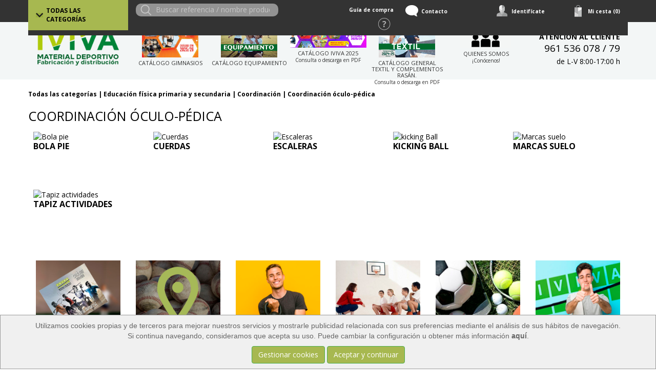

--- FILE ---
content_type: text/html; charset=utf-8
request_url: https://www.iviva.es/list/3077/3073/2/1/1/Coordinacion-oculo-pedica.htm
body_size: 96808
content:


<!DOCTYPE HTML PUBLIC "-//W3C//DTD HTML 4.01 Transitional//EN" "http://www.w3.org/TR/html4/loose.dtd">
<html>
	<head>
		


<link href='https://fonts.googleapis.com/css?family=Open+Sans:400,300,700' rel='stylesheet' type='text/css'>

<script type="text/javascript" src="/jquery/jquery-1.11.3.min.js"></script>
<link rel="stylesheet" type="text/css" href="/jquery/jquery-ui-1.11.4/jquery-ui.css"></link>
<script type="text/javascript" src="/jquery/jquery-ui-1.11.4/jquery-ui.js"></script>

<script type="text/javascript" src="/jquery/jquery.query.js"></script>


<!-- Bootstrap -->
<link href="/bootstrap/css/bootstrap.css" rel="stylesheet"/>
<link href="/bootstrap/css/bootstrap-custom.css" rel="stylesheet"/>
<link href="/bootstrap/css/ekko-lightbox.css" rel="stylesheet"/>
<link href="/bootstrap/offcanvas/offcanvas.css" rel="stylesheet"/>
<link href="/font-awesome-4.4.0/css/font-awesome.min.css" rel="stylesheet"/>
<!-- Bootstrap -->

<!-- Bootstrap core CSS -->
<link href="/smartmenus-0.9.7/libs/demo-assets/bootstrap/css/bootstrap.min.css" rel="stylesheet">

<!-- SmartMenus jQuery Bootstrap Addon CSS -->
<link href="/smartmenus-0.9.7/addons/bootstrap/jquery.smartmenus.bootstrap.css" rel="stylesheet">


<!-- Example assets -->
<link rel="stylesheet" type="text/css" href="/jquery/jcarousel.responsive.css">
<script type="text/javascript" src="/jquery/jquery.jcarousel.min.js"></script>
<script type="text/javascript" src="/jquery/jcarousel.responsive.js"></script>



<link rel="stylesheet" href="/jquery/css/jquery.lightbox-0.5.css" type='text/css' media='all'/>



<script type="text/javascript" src="/jquery/jquery.query.js"></script>
<script type="text/javascript" src="/jquery/jquery.mousewheel.min.js"></script>
<script type='text/javascript' src='/jquery/jquery.easing.1.3.js'></script> 
<script type='text/javascript' src='/jquery/jquery.hoverIntent.minified.js'></script>
<script type="text/javascript" src="/jquery/jquery.cycle.all.min.js"></script>
<script type="text/javascript" src="/jquery/jquery.lightbox-0.5.js"></script>
<script type="text/javascript" src="/jquery/jcarousellite_1.0.1.pack.js"></script>
<script type="text/javascript" src="/jquery/jquery.nicescroll.js"></script>



<script type="text/javascript" src="/fancy/source/jquery.fancybox.js"></script>	
<link rel="stylesheet" type="text/css" href="/fancy/source/jquery.fancybox.css?v=2.1.5" media="screen" />



<script type="text/javascript" src="/jquery/jquery.tinyscrollbar.js"></script>

<script type="text/javascript" src="/jquery/jquery.cycle2.min.js"></script>









<title>Tienda de Coordinación óculo-pédicamaterialdeportivo,deporte,educacionfisica</title>
<meta name="title" content="Tienda de Coordinaci&#243;n &#243;culo-p&#233;dicamaterialdeportivo,deporte,educacionfisica">
<meta name="subject" content="Tienda de Coordinaci&#243;n &#243;culo-p&#233;dicamaterialdeportivo,deporte,educacionfisica - Material deportivo. La forma m&#225;s sencilla de adquirir una de las m&#225;s completas ofertas de material deportivo, educativo y de entretenimiento con la mejor calidad en productos, servicios y precios.">
<meta name="description" content=" - Material deportivo. La forma m&#225;s sencilla de adquirir una de las m&#225;s completas ofertas de material deportivo, educativo y de entretenimiento con la mejor calidad en productos, servicios y precios.">
<meta name="keywords" content=" - material deportivo - iviva - fabricaci&#243;n material deportivo - distribuci&#243;n material deportivo">
<meta name="language" content="spanish">
<meta http-equiv="Content-Type" content="ISO-8859-1">
<meta name="author" content="ADDIS NETWORK S.L.">
<meta name="copyright" content="Copyright 2016 ADDIS NETWORK S.L. https://www.addis.es Tienda Virtual">
<meta name="generator" content="ADDIS Commerce">
<meta name="distribution" content="global">
<meta name="rating" content="general">
<meta name="revisit_after" content="1">
<meta name="pragma" content="no-cache">
<meta name="cache_control" content="no-cache">
<meta name="expires" content="0">
<meta name="robots" content="index, follow" >
<meta name="viewport" content="width=device-width, initial-scale=1">
<link rel="stylesheet" type="text/css" href="https://www.iviva.es/styles.css">
<link rel="shortcut icon" href="https://www.iviva.es/images/kernel/favicon.ico">
<script language="javascript" src="https://www.iviva.es/functions.js" type="text/javascript"></script>
<script language="javascript" type="text/javascript">
window.onunload=RegisterSessionLog;</script>





	</head>
	<body>
		<form name="frmDefault" method="post" action="./list.aspx?c=3077&amp;hc=3073&amp;md=2&amp;s=1" id="frmDefault">




<script type="text/javascript">
<!--
var theForm = document.forms['frmDefault'];
if (!theForm) {
    theForm = document.frmDefault;
}
function __doPostBack(eventTarget, eventArgument) {
    if (!theForm.onsubmit || (theForm.onsubmit() != false)) {
        theForm.__EVENTTARGET.value = eventTarget;
        theForm.__EVENTARGUMENT.value = eventArgument;
        theForm.submit();
    }
}
// -->
</script>


<input type="hidden" name="__VIEWSTATEGENERATOR" id="__VIEWSTATEGENERATOR" value="AB3BDE6C" />
	


			
<div class="headerHolderTotal bg-blue">

	<div class="container container-header">
		<div class="row" style="background-color: #333333;">
			<div class="col-md-2 col-xs-12 colH1 menumain"><!-- 274 -->





               
                      <p class="menu menuPrincipal" id="menu_4"><a href="https://www.iviva.es/list/4/1/2/1/1/Todas-las-categorias.htm" title="Tienda de Todas las categoríasmaterialdeportivo,deporte,educacionfisica">Todas las categorías</a></p>
               

               <div class="categorymenu catPrin" id="categorymenu_4">
                         
                               <!-- 274 -->





               <p class="menu menuWithoutBackground" id="menu_3386"><a href="https://www.iviva.es/list/3386/4/2/1/1/NOVEDADES.htm" title="Tienda de NOVEDADESmaterialdeportivo,deporte,educacionfisica">NOVEDADES</a></p>



                         
                               <!-- 274 -->





               
                      
                               <p class="menu" id="menu_2079"><a href="https://www.iviva.es/list/2079/4/2/1/1/Accesorios-complementos-y-almacenaje-basico.htm" title="Tienda de Accesorios, complementos y almacenaje básicomaterialdeportivo,deporte,educacionfisica">Accesorios, complementos y almacenaje básico</a></p>
                      
               

               <div class="categorymenu" id="categorymenu_2079">
                         
                               <!-- 274 -->





               
                      
                               <p class="menu" id="menu_2081"><a href="https://www.iviva.es/list/2081/2079/2/1/1/Accesorios-arbitraje.htm" title="Tienda de Accesorios arbitrajematerialdeportivo,deporte,educacionfisica">Accesorios arbitraje</a></p>
                      
               

               <div class="categorymenu" id="categorymenu_2081">
                         
                               <!-- 274 -->





               <p class="menu menuWithoutBackground" id="menu_2229"><a href="https://www.iviva.es/list/2229/2081/2/1/1/Banderines-e-indicadores.htm" title="Tienda de Banderines e indicadoresmaterialdeportivo,deporte,educacionfisica">Banderines e indicadores</a></p>



                         
                               <!-- 274 -->





               <p class="menu menuWithoutBackground" id="menu_2239"><a href="https://www.iviva.es/list/2239/2081/2/1/1/Mesa-anotadores.htm" title="Tienda de Mesa anotadoresmaterialdeportivo,deporte,educacionfisica">Mesa anotadores</a></p>



                         
                               <!-- 274 -->





               <p class="menu menuWithoutBackground" id="menu_2231"><a href="https://www.iviva.es/list/2231/2081/2/1/1/Marcadores.htm" title="Tienda de Marcadoresmaterialdeportivo,deporte,educacionfisica">Marcadores</a></p>



                         
                               <!-- 274 -->





               <p class="menu menuWithoutBackground" id="menu_2275"><a href="https://www.iviva.es/list/2275/2081/2/1/1/Reloj-arbitro.htm" title="Tienda de Reloj árbitromaterialdeportivo,deporte,educacionfisica">Reloj árbitro</a></p>



                         
                               <!-- 274 -->





               <p class="menu menuWithoutBackground" id="menu_2227"><a href="https://www.iviva.es/list/2227/2081/2/1/1/Silbatos-y-cordones.htm" title="Tienda de Silbatos y cordonesmaterialdeportivo,deporte,educacionfisica">Silbatos y cordones</a></p>



                         
                               <!-- 274 -->





               <p class="menu menuWithoutBackground" id="menu_2233"><a href="https://www.iviva.es/list/2233/2081/2/1/1/Tarjetas-y-carpetas.htm" title="Tienda de Tarjetas y carpetasmaterialdeportivo,deporte,educacionfisica">Tarjetas y carpetas</a></p>



                         
                </div>	


                         
                               <!-- 274 -->





               <p class="menu menuWithoutBackground" id="menu_2245"><a href="https://www.iviva.es/list/2245/2079/2/1/1/Accesorios-balon.htm" title="Tienda de Accesorios balónmaterialdeportivo,deporte,educacionfisica">Accesorios balón</a></p>



                         
                               <!-- 274 -->





               <p class="menu menuWithoutBackground" id="menu_2085"><a href="https://www.iviva.es/list/2085/2079/2/1/1/Accesorios-porterias-y-estructuras.htm" title="Tienda de Accesorios porterías y estructurasmaterialdeportivo,deporte,educacionfisica">Accesorios porterías y estructuras</a></p>



                         
                               <!-- 274 -->





               
                      
                               <p class="menu" id="menu_2087"><a href="https://www.iviva.es/list/2087/2079/2/1/1/Accesorios-textil.htm" title="Tienda de Accesorios textilmaterialdeportivo,deporte,educacionfisica">Accesorios textil</a></p>
                      
               

               <div class="categorymenu" id="categorymenu_2087">
                         
                               <!-- 274 -->





               <p class="menu menuWithoutBackground" id="menu_2247"><a href="https://www.iviva.es/list/2247/2087/2/1/1/Calcetines-y-medias-compresion.htm" title="Tienda de Calcetines y medias compresiónmaterialdeportivo,deporte,educacionfisica">Calcetines y medias compresión</a></p>



                         
                               <!-- 274 -->





               <p class="menu menuWithoutBackground" id="menu_2251"><a href="https://www.iviva.es/list/2251/2087/2/1/1/Gorras.htm" title="Tienda de Gorrasmaterialdeportivo,deporte,educacionfisica">Gorras</a></p>



                         
                               <!-- 274 -->





               <p class="menu menuWithoutBackground" id="menu_2249"><a href="https://www.iviva.es/list/2249/2087/2/1/1/Gorros-y-bragas.htm" title="Tienda de Gorros y bragasmaterialdeportivo,deporte,educacionfisica">Gorros y bragas</a></p>



                         
                               <!-- 274 -->





               <p class="menu menuWithoutBackground" id="menu_2255"><a href="https://www.iviva.es/list/2255/2087/2/1/1/Munequeras-y-guantes.htm" title="Tienda de Muñequeras y guantesmaterialdeportivo,deporte,educacionfisica">Muñequeras y guantes</a></p>



                         
                               <!-- 274 -->





               <p class="menu menuWithoutBackground" id="menu_2253"><a href="https://www.iviva.es/list/2253/2087/2/1/1/Petos-banderas-y-panuelos.htm" title="Tienda de Petos, banderas y pañuelosmaterialdeportivo,deporte,educacionfisica">Petos, banderas y pañuelos</a></p>



                         
                               <!-- 274 -->





               <p class="menu menuWithoutBackground" id="menu_2257"><a href="https://www.iviva.es/list/2257/2087/2/1/1/Toallas-y-mantas.htm" title="Tienda de Toallas y mantasmaterialdeportivo,deporte,educacionfisica">Toallas y mantas</a></p>



                         
                </div>	


                         
                               <!-- 274 -->





               
                      
                               <p class="menu" id="menu_58"><a href="https://www.iviva.es/list/58/2079/2/1/1/Almacenaje-material-y-textil.htm" title="Tienda de Almacenaje material y textilmaterialdeportivo,deporte,educacionfisica">Almacenaje material y textil</a></p>
                      
               

               <div class="categorymenu" id="categorymenu_58">
                         
                               <!-- 274 -->





               <p class="menu menuWithoutBackground" id="menu_71"><a href="https://www.iviva.es/list/71/58/2/1/1/Armarios.htm" title="Tienda de Armariosmaterialdeportivo,deporte,educacionfisica">Armarios</a></p>



                         
                               <!-- 274 -->





               
                      
                               <p class="menu" id="menu_59"><a href="https://www.iviva.es/list/59/58/2/1/1/Bolsas-y-Mochilas.htm" title="Tienda de Bolsas y Mochilasmaterialdeportivo,deporte,educacionfisica">Bolsas y Mochilas</a></p>
                      
               

               <div class="categorymenu" id="categorymenu_59">
                         
                               <!-- 274 -->





               <p class="menu menuWithoutBackground" id="menu_1778"><a href="https://www.iviva.es/list/1778/59/2/1/1/Bolsas-sacos-y-redes.htm" title="Tienda de Bolsas, sacos y redesmaterialdeportivo,deporte,educacionfisica">Bolsas, sacos y redes</a></p>



                         
                               <!-- 274 -->





               <p class="menu menuWithoutBackground" id="menu_1782"><a href="https://www.iviva.es/list/1782/59/2/1/1/Bolsas-para-usos-especificos.htm" title="Tienda de Bolsas para usos específicosmaterialdeportivo,deporte,educacionfisica">Bolsas para usos específicos</a></p>



                         
                               <!-- 274 -->





               <p class="menu menuWithoutBackground" id="menu_1788"><a href="https://www.iviva.es/list/1788/59/2/1/1/Botiquines.htm" title="Tienda de Botiquinesmaterialdeportivo,deporte,educacionfisica">Botiquines</a></p>



                         
                               <!-- 274 -->





               <p class="menu menuWithoutBackground" id="menu_1784"><a href="https://www.iviva.es/list/1784/59/2/1/1/Maletines.htm" title="Tienda de Maletinesmaterialdeportivo,deporte,educacionfisica">Maletines</a></p>



                         
                               <!-- 274 -->





               <p class="menu menuWithoutBackground" id="menu_1786"><a href="https://www.iviva.es/list/1786/59/2/1/1/Mochilas.htm" title="Tienda de Mochilasmaterialdeportivo,deporte,educacionfisica">Mochilas</a></p>



                         
                </div>	


                         
                               <!-- 274 -->





               <p class="menu menuWithoutBackground" id="menu_61"><a href="https://www.iviva.es/list/61/58/2/1/1/Cajas-tubos-y-cestas.htm" title="Tienda de Cajas, tubos y cestasmaterialdeportivo,deporte,educacionfisica">Cajas, tubos y cestas</a></p>



                         
                               <!-- 274 -->





               <p class="menu menuWithoutBackground" id="menu_63"><a href="https://www.iviva.es/list/63/58/2/1/1/Carros.htm" title="Tienda de Carrosmaterialdeportivo,deporte,educacionfisica">Carros</a></p>



                         
                               <!-- 274 -->





               <p class="menu menuWithoutBackground" id="menu_3335"><a href="https://www.iviva.es/list/3335/58/2/1/1/Maletines-pedagogicos.htm" title="Tienda de Maletines pedagógicosmaterialdeportivo,deporte,educacionfisica">Maletines pedagógicos</a></p>



                         
                               <!-- 274 -->





               <p class="menu menuWithoutBackground" id="menu_69"><a href="https://www.iviva.es/list/69/58/2/1/1/Estanterias.htm" title="Tienda de Estanteríasmaterialdeportivo,deporte,educacionfisica">Estanterías</a></p>



                         
                               <!-- 274 -->





               <p class="menu menuWithoutBackground" id="menu_65"><a href="https://www.iviva.es/list/65/58/2/1/1/Soportes.htm" title="Tienda de Soportesmaterialdeportivo,deporte,educacionfisica">Soportes</a></p>



                         
                               <!-- 274 -->





               <p class="menu menuWithoutBackground" id="menu_1692"><a href="https://www.iviva.es/list/1692/58/2/1/1/Taquillas-metalicas.htm" title="Tienda de Taquillas metálicasmaterialdeportivo,deporte,educacionfisica">Taquillas metálicas</a></p>



                         
                               <!-- 274 -->





               
                      
                               <p class="menu" id="menu_1361"><a href="https://www.iviva.es/list/1361/58/2/1/1/Taquillas-resina.htm" title="Tienda de Taquillas resinamaterialdeportivo,deporte,educacionfisica">Taquillas resina</a></p>
                      
               

               <div class="categorymenu" id="categorymenu_1361">
                         
                               <!-- 274 -->





               <p class="menu menuWithoutBackground" id="menu_1363"><a href="https://www.iviva.es/list/1363/1361/2/1/1/Taquillas-1-2-y-3-modulos.htm" title="Tienda de Taquillas 1, 2 y 3 módulosmaterialdeportivo,deporte,educacionfisica">Taquillas 1, 2 y 3 módulos</a></p>



                         
                               <!-- 274 -->





               <p class="menu menuWithoutBackground" id="menu_1365"><a href="https://www.iviva.es/list/1365/1361/2/1/1/Cerraduras.htm" title="Tienda de Cerradurasmaterialdeportivo,deporte,educacionfisica">Cerraduras</a></p>



                         
                               <!-- 274 -->





               <p class="menu menuWithoutBackground" id="menu_1367"><a href="https://www.iviva.es/list/1367/1361/2/1/1/Accesorios.htm" title="Tienda de Accesoriosmaterialdeportivo,deporte,educacionfisica">Accesorios</a></p>



                         
                </div>	


                         
                </div>	


                         
                               <!-- 274 -->





               <p class="menu menuWithoutBackground" id="menu_2091"><a href="https://www.iviva.es/list/2091/2079/2/1/1/Banderines-copas-y-medallas.htm" title="Tienda de Banderines, copas y medallasmaterialdeportivo,deporte,educacionfisica">Banderines, copas y medallas</a></p>



                         
                               <!-- 274 -->





               <p class="menu menuWithoutBackground" id="menu_2093"><a href="https://www.iviva.es/list/2093/2079/2/1/1/Botellas-y-portabotellas.htm" title="Tienda de Botellas y portabotellasmaterialdeportivo,deporte,educacionfisica">Botellas y portabotellas</a></p>



                         
                               <!-- 274 -->





               <p class="menu menuWithoutBackground" id="menu_3185"><a href="https://www.iviva.es/list/3185/2079/2/1/1/Brazaletes.htm" title="Tienda de Brazaletesmaterialdeportivo,deporte,educacionfisica">Brazaletes</a></p>



                         
                               <!-- 274 -->





               
                      
                               <p class="menu" id="menu_56"><a href="https://www.iviva.es/list/56/2079/2/1/1/Carpetas-pizarras-y-tableros-tacticos.htm" title="Tienda de Carpetas, pizarras y tableros tácticosmaterialdeportivo,deporte,educacionfisica">Carpetas, pizarras y tableros tácticos</a></p>
                      
               

               <div class="categorymenu" id="categorymenu_56">
                         
                               <!-- 274 -->





               <p class="menu menuWithoutBackground" id="menu_1856"><a href="https://www.iviva.es/list/1856/56/2/1/1/Baloncesto.htm" title="Tienda de Baloncestomaterialdeportivo,deporte,educacionfisica">Baloncesto</a></p>



                         
                               <!-- 274 -->





               <p class="menu menuWithoutBackground" id="menu_1857"><a href="https://www.iviva.es/list/1857/56/2/1/1/Balonmano.htm" title="Tienda de Balonmanomaterialdeportivo,deporte,educacionfisica">Balonmano</a></p>



                         
                               <!-- 274 -->





               <p class="menu menuWithoutBackground" id="menu_1858"><a href="https://www.iviva.es/list/1858/56/2/1/1/Futbol.htm" title="Tienda de Fútbolmaterialdeportivo,deporte,educacionfisica">Fútbol</a></p>



                         
                               <!-- 274 -->





               <p class="menu menuWithoutBackground" id="menu_1859"><a href="https://www.iviva.es/list/1859/56/2/1/1/Futbol-sala.htm" title="Tienda de Fútbol salamaterialdeportivo,deporte,educacionfisica">Fútbol sala</a></p>



                         
                               <!-- 274 -->





               <p class="menu menuWithoutBackground" id="menu_1860"><a href="https://www.iviva.es/list/1860/56/2/1/1/Padel.htm" title="Tienda de Pádelmaterialdeportivo,deporte,educacionfisica">Pádel</a></p>



                         
                               <!-- 274 -->





               <p class="menu menuWithoutBackground" id="menu_1952"><a href="https://www.iviva.es/list/1952/56/2/1/1/Tenis.htm" title="Tienda de Tenismaterialdeportivo,deporte,educacionfisica">Tenis</a></p>



                         
                               <!-- 274 -->





               <p class="menu menuWithoutBackground" id="menu_1861"><a href="https://www.iviva.es/list/1861/56/2/1/1/Voleibol.htm" title="Tienda de Voleibolmaterialdeportivo,deporte,educacionfisica">Voleibol</a></p>



                         
                               <!-- 274 -->





               <p class="menu menuWithoutBackground" id="menu_1903"><a href="https://www.iviva.es/list/1903/56/2/1/1/Universal.htm" title="Tienda de Universalmaterialdeportivo,deporte,educacionfisica">Universal</a></p>



                         
                </div>	


                         
                               <!-- 274 -->





               <p class="menu menuWithoutBackground" id="menu_2101"><a href="https://www.iviva.es/list/2101/2079/2/1/1/Gafas-perdida-vision.htm" title="Tienda de Gafas pérdida visiónmaterialdeportivo,deporte,educacionfisica">Gafas pérdida visión</a></p>



                         
                               <!-- 274 -->





               <p class="menu menuWithoutBackground" id="menu_2671"><a href="https://www.iviva.es/list/2671/2079/2/1/1/Marcadores.htm" title="Tienda de Marcadoresmaterialdeportivo,deporte,educacionfisica">Marcadores</a></p>



                         
                               <!-- 274 -->





               <p class="menu menuWithoutBackground" id="menu_2103"><a href="https://www.iviva.es/list/2103/2079/2/1/1/Megafonia.htm" title="Tienda de Megafoníamaterialdeportivo,deporte,educacionfisica">Megafonía</a></p>



                         
                               <!-- 274 -->





               
                      
                               <p class="menu" id="menu_2105"><a href="https://www.iviva.es/list/2105/2079/2/1/1/Medidas-control.htm" title="Tienda de Medidas controlmaterialdeportivo,deporte,educacionfisica">Medidas control</a></p>
                      
               

               <div class="categorymenu" id="categorymenu_2105">
                         
                               <!-- 274 -->





               
                      
                               <p class="menu" id="menu_48"><a href="https://www.iviva.es/list/48/2105/2/1/1/Cronometros.htm" title="Tienda de Cronómetrosmaterialdeportivo,deporte,educacionfisica">Cronómetros</a></p>
                      
               

               <div class="categorymenu" id="categorymenu_48">
                         
                               <!-- 274 -->





               <p class="menu menuWithoutBackground" id="menu_1104"><a href="https://www.iviva.es/list/1104/48/2/1/1/Cronometros-1-2-y-3-lineas.htm" title="Tienda de Cronómetros 1, 2 y 3 líneasmaterialdeportivo,deporte,educacionfisica">Cronómetros 1, 2 y 3 líneas</a></p>



                         
                               <!-- 274 -->





               <p class="menu menuWithoutBackground" id="menu_1106"><a href="https://www.iviva.es/list/1106/48/2/1/1/Cronometros-multifunciones.htm" title="Tienda de Cronómetros multifuncionesmaterialdeportivo,deporte,educacionfisica">Cronómetros multifunciones</a></p>



                         
                               <!-- 274 -->





               <p class="menu menuWithoutBackground" id="menu_1108"><a href="https://www.iviva.es/list/1108/48/2/1/1/-Cronometros-profesionales.htm" title="Tienda de  Cronómetros profesionalesmaterialdeportivo,deporte,educacionfisica"> Cronómetros profesionales</a></p>



                         
                </div>	


                         
                               <!-- 274 -->





               <p class="menu menuWithoutBackground" id="menu_2111"><a href="https://www.iviva.es/list/2111/2105/2/1/1/Pulsometros-podometros-y-reloj-deportivo.htm" title="Tienda de Pulsómetros, podómetros y reloj deportivomaterialdeportivo,deporte,educacionfisica">Pulsómetros, podómetros y reloj deportivo</a></p>



                         
                               <!-- 274 -->





               <p class="menu menuWithoutBackground" id="menu_2113"><a href="https://www.iviva.es/list/2113/2105/2/1/1/Medicion-deportiva.htm" title="Tienda de Medición deportivamaterialdeportivo,deporte,educacionfisica">Medición deportiva</a></p>



                         
                </div>	


                         
                               <!-- 274 -->





               <p class="menu menuWithoutBackground" id="menu_2107"><a href="https://www.iviva.es/list/2107/2079/2/1/1/Podiums.htm" title="Tienda de Pódiumsmaterialdeportivo,deporte,educacionfisica">Pódiums</a></p>



                         
                               <!-- 274 -->





               <p class="menu menuWithoutBackground" id="menu_2109"><a href="https://www.iviva.es/list/2109/2079/2/1/1/Senalizacion-de-pistas-y-campos.htm" title="Tienda de Señalización de pistas y camposmaterialdeportivo,deporte,educacionfisica">Señalización de pistas y campos</a></p>



                         
                </div>	


                         
                               <!-- 274 -->





               
                      
                               <p class="menu" id="menu_823"><a href="https://www.iviva.es/list/823/4/2/1/1/Actividad-fisica-3ª-edad.htm" title="Tienda de Actividad física 3ª edadmaterialdeportivo,deporte,educacionfisica">Actividad física 3ª edad</a></p>
                      
               

               <div class="categorymenu" id="categorymenu_823">
                         
                               <!-- 274 -->





               
                      
                               <p class="menu" id="menu_826"><a href="https://www.iviva.es/list/826/823/2/1/1/Coordinacion-dinamica-general.htm" title="Tienda de Coordinación dinámica generalmaterialdeportivo,deporte,educacionfisica">Coordinación dinámica general</a></p>
                      
               

               <div class="categorymenu" id="categorymenu_826">
                         
                               <!-- 274 -->





               <p class="menu menuWithoutBackground" id="menu_2259"><a href="https://www.iviva.es/list/2259/826/2/1/1/Aros.htm" title="Tienda de Arosmaterialdeportivo,deporte,educacionfisica">Aros</a></p>



                         
                               <!-- 274 -->





               <p class="menu menuWithoutBackground" id="menu_2765"><a href="https://www.iviva.es/list/2765/826/2/1/1/Bolos.htm" title="Tienda de Bolosmaterialdeportivo,deporte,educacionfisica">Bolos</a></p>



                         
                               <!-- 274 -->





               <p class="menu menuWithoutBackground" id="menu_2261"><a href="https://www.iviva.es/list/2261/826/2/1/1/Canas-pesca.htm" title="Tienda de Cañas pescamaterialdeportivo,deporte,educacionfisica">Cañas pesca</a></p>



                         
                               <!-- 274 -->





               <p class="menu menuWithoutBackground" id="menu_2263"><a href="https://www.iviva.es/list/2263/826/2/1/1/Lanzamiento.htm" title="Tienda de Lanzamientomaterialdeportivo,deporte,educacionfisica">Lanzamiento</a></p>



                         
                               <!-- 274 -->





               <p class="menu menuWithoutBackground" id="menu_2273"><a href="https://www.iviva.es/list/2273/826/2/1/1/Paracaidas.htm" title="Tienda de Paracaídasmaterialdeportivo,deporte,educacionfisica">Paracaídas</a></p>



                         
                               <!-- 274 -->





               <p class="menu menuWithoutBackground" id="menu_2763"><a href="https://www.iviva.es/list/2763/826/2/1/1/Petanca-y-Twin-Cups.htm" title="Tienda de Petanca y Twin Cupsmaterialdeportivo,deporte,educacionfisica">Petanca y Twin Cups</a></p>



                         
                </div>	


                         
                               <!-- 274 -->





               
                      
                               <p class="menu" id="menu_824"><a href="https://www.iviva.es/list/824/823/2/1/1/Equilibrio-Propiocepcion.htm" title="Tienda de Equilibrio-Propiocepciónmaterialdeportivo,deporte,educacionfisica">Equilibrio-Propiocepción</a></p>
                      
               

               <div class="categorymenu" id="categorymenu_824">
                         
                               <!-- 274 -->





               <p class="menu menuWithoutBackground" id="menu_2269"><a href="https://www.iviva.es/list/2269/824/2/1/1/Pasillos-e-islas.htm" title="Tienda de Pasillos e islasmaterialdeportivo,deporte,educacionfisica">Pasillos e islas</a></p>



                         
                               <!-- 274 -->





               <p class="menu menuWithoutBackground" id="menu_3071"><a href="https://www.iviva.es/list/3071/824/2/1/1/Plataforma-equilibrio.htm" title="Tienda de Plataforma equilibriomaterialdeportivo,deporte,educacionfisica">Plataforma equilibrio</a></p>



                         
                               <!-- 274 -->





               <p class="menu menuWithoutBackground" id="menu_2271"><a href="https://www.iviva.es/list/2271/824/2/1/1/Semiesferas-y-platillo.htm" title="Tienda de Semiesferas y platillomaterialdeportivo,deporte,educacionfisica">Semiesferas y platillo</a></p>



                         
                               <!-- 274 -->





               <p class="menu menuWithoutBackground" id="menu_2277"><a href="https://www.iviva.es/list/2277/824/2/1/1/Skis-y-huevo-equilibrio.htm" title="Tienda de Skis y huevo equilibriomaterialdeportivo,deporte,educacionfisica">Skis y huevo equilibrio</a></p>



                         
                </div>	


                         
                               <!-- 274 -->





               
                      
                               <p class="menu" id="menu_2115"><a href="https://www.iviva.es/list/2115/823/2/1/1/Gimnasia-suave.htm" title="Tienda de Gimnasia suavematerialdeportivo,deporte,educacionfisica">Gimnasia suave</a></p>
                      
               

               <div class="categorymenu" id="categorymenu_2115">
                         
                               <!-- 274 -->





               <p class="menu menuWithoutBackground" id="menu_2133"><a href="https://www.iviva.es/list/2133/2115/2/1/1/Banda-anillo-y-Foam-Expander.htm" title="Tienda de Banda anillo y Foam Expandermaterialdeportivo,deporte,educacionfisica">Banda anillo y Foam Expander</a></p>



                         
                               <!-- 274 -->





               <p class="menu menuWithoutBackground" id="menu_2131"><a href="https://www.iviva.es/list/2131/2115/2/1/1/Body-barBarra-lastrada-acolchada.htm" title="Tienda de Body bar/Barra lastrada acolchadamaterialdeportivo,deporte,educacionfisica">Body bar/Barra lastrada acolchada</a></p>



                         
                               <!-- 274 -->





               <p class="menu menuWithoutBackground" id="menu_2123"><a href="https://www.iviva.es/list/2123/2115/2/1/1/Mancuernas-vinilo.htm" title="Tienda de Mancuernas vinilomaterialdeportivo,deporte,educacionfisica">Mancuernas vinilo</a></p>



                         
                               <!-- 274 -->





               <p class="menu menuWithoutBackground" id="menu_2125"><a href="https://www.iviva.es/list/2125/2115/2/1/1/Munequeras-y-tobilleras-lastradas.htm" title="Tienda de Muñequeras y tobilleras lastradasmaterialdeportivo,deporte,educacionfisica">Muñequeras y tobilleras lastradas</a></p>



                         
                               <!-- 274 -->





               <p class="menu menuWithoutBackground" id="menu_2117"><a href="https://www.iviva.es/list/2117/2115/2/1/1/Pilates-y-yoga.htm" title="Tienda de Pilates y yogamaterialdeportivo,deporte,educacionfisica">Pilates y yoga</a></p>



                         
                               <!-- 274 -->





               <p class="menu menuWithoutBackground" id="menu_2119"><a href="https://www.iviva.es/list/2119/2115/2/1/1/Balones-y-Pelotas-especiales.htm" title="Tienda de Balones y Pelotas especialesmaterialdeportivo,deporte,educacionfisica">Balones y Pelotas especiales</a></p>



                         
                               <!-- 274 -->





               <p class="menu menuWithoutBackground" id="menu_2121"><a href="https://www.iviva.es/list/2121/2115/2/1/1/Picas.htm" title="Tienda de Picasmaterialdeportivo,deporte,educacionfisica">Picas</a></p>



                         
                               <!-- 274 -->





               <p class="menu menuWithoutBackground" id="menu_2127"><a href="https://www.iviva.es/list/2127/2115/2/1/1/Flexaband.htm" title="Tienda de Flexabandmaterialdeportivo,deporte,educacionfisica">Flexaband</a></p>



                         
                               <!-- 274 -->





               <p class="menu menuWithoutBackground" id="menu_2129"><a href="https://www.iviva.es/list/2129/2115/2/1/1/Tubo-y-potenciador-de-resistencia.htm" title="Tienda de Tubo y potenciador de resistenciamaterialdeportivo,deporte,educacionfisica">Tubo y potenciador de resistencia</a></p>



                         
                </div>	


                         
                               <!-- 274 -->





               
                      
                               <p class="menu" id="menu_2135"><a href="https://www.iviva.es/list/2135/823/2/1/1/Masaje-relajacion-y-rehabilitacion.htm" title="Tienda de Masaje, relajación y rehabilitaciónmaterialdeportivo,deporte,educacionfisica">Masaje, relajación y rehabilitación</a></p>
                      
               

               <div class="categorymenu" id="categorymenu_2135">
                         
                               <!-- 274 -->





               <p class="menu menuWithoutBackground" id="menu_2339"><a href="https://www.iviva.es/list/2339/2135/2/1/1/Aros-y-pelotas-erizo.htm" title="Tienda de Aros y pelotas erizomaterialdeportivo,deporte,educacionfisica">Aros y pelotas erizo</a></p>



                         
                               <!-- 274 -->





               <p class="menu menuWithoutBackground" id="menu_2137"><a href="https://www.iviva.es/list/2137/2135/2/1/1/Cilindros.htm" title="Tienda de Cilindrosmaterialdeportivo,deporte,educacionfisica">Cilindros</a></p>



                         
                               <!-- 274 -->





               <p class="menu menuWithoutBackground" id="menu_2139"><a href="https://www.iviva.es/list/2139/2135/2/1/1/Colchonetas.htm" title="Tienda de Colchonetasmaterialdeportivo,deporte,educacionfisica">Colchonetas</a></p>



                         
                               <!-- 274 -->





               <p class="menu menuWithoutBackground" id="menu_2341"><a href="https://www.iviva.es/list/2341/2135/2/1/1/Pelotas-FOAM.htm" title="Tienda de Pelotas FOAMmaterialdeportivo,deporte,educacionfisica">Pelotas FOAM</a></p>



                         
                               <!-- 274 -->





               <p class="menu menuWithoutBackground" id="menu_2141"><a href="https://www.iviva.es/list/2141/2135/2/1/1/Solid-ball.htm" title="Tienda de Solid ballmaterialdeportivo,deporte,educacionfisica">Solid ball</a></p>



                         
                               <!-- 274 -->





               <p class="menu menuWithoutBackground" id="menu_2143"><a href="https://www.iviva.es/list/2143/2135/2/1/1/Twin-ball.htm" title="Tienda de Twin ballmaterialdeportivo,deporte,educacionfisica">Twin ball</a></p>



                         
                               <!-- 274 -->





               <p class="menu menuWithoutBackground" id="menu_2145"><a href="https://www.iviva.es/list/2145/2135/2/1/1/Wedge-balance.htm" title="Tienda de Wedge balancematerialdeportivo,deporte,educacionfisica">Wedge balance</a></p>



                         
                </div>	


                         
                               <!-- 274 -->





               
                      
                               <p class="menu" id="menu_2992"><a href="https://www.iviva.es/list/2992/823/2/1/1/Juegos-mesa-y-sociedad.htm" title="Tienda de Juegos mesa y sociedadmaterialdeportivo,deporte,educacionfisica">Juegos mesa y sociedad</a></p>
                      
               

               <div class="categorymenu" id="categorymenu_2992">
                         
                               <!-- 274 -->





               <p class="menu menuWithoutBackground" id="menu_2994"><a href="https://www.iviva.es/list/2994/2992/2/1/1/Juegos-logica.htm" title="Tienda de Juegos lógicamaterialdeportivo,deporte,educacionfisica">Juegos lógica</a></p>



                         
                               <!-- 274 -->





               <p class="menu menuWithoutBackground" id="menu_2996"><a href="https://www.iviva.es/list/2996/2992/2/1/1/Juegos-estrategia.htm" title="Tienda de Juegos estrategiamaterialdeportivo,deporte,educacionfisica">Juegos estrategia</a></p>



                         
                               <!-- 274 -->





               <p class="menu menuWithoutBackground" id="menu_2998"><a href="https://www.iviva.es/list/2998/2992/2/1/1/Juegos-populares.htm" title="Tienda de Juegos popularesmaterialdeportivo,deporte,educacionfisica">Juegos populares</a></p>



                         
                </div>	


                         
                </div>	


                         
                               <!-- 274 -->





               
                      
                               <p class="menu" id="menu_142"><a href="https://www.iviva.es/list/142/4/2/1/1/Balones-juego-y-aprendizaje.htm" title="Tienda de Balones juego y aprendizajematerialdeportivo,deporte,educacionfisica">Balones juego y aprendizaje</a></p>
                      
               

               <div class="categorymenu" id="categorymenu_142">
                         
                               <!-- 274 -->





               <p class="menu menuWithoutBackground" id="menu_1997"><a href="https://www.iviva.es/list/1997/142/2/1/1/Balones-y-pelotas-Foam.htm" title="Tienda de Balones y pelotas Foammaterialdeportivo,deporte,educacionfisica">Balones y pelotas Foam</a></p>



                         
                               <!-- 274 -->





               <p class="menu menuWithoutBackground" id="menu_1986"><a href="https://www.iviva.es/list/1986/142/2/1/1/Balones-y-pelotas-multiusos.htm" title="Tienda de Balones y pelotas multiusosmaterialdeportivo,deporte,educacionfisica">Balones y pelotas multiusos</a></p>



                         
                               <!-- 274 -->





               <p class="menu menuWithoutBackground" id="menu_1992"><a href="https://www.iviva.es/list/1992/142/2/1/1/Balones-y-pelotas-gigantes.htm" title="Tienda de Balones y pelotas gigantesmaterialdeportivo,deporte,educacionfisica">Balones y pelotas gigantes</a></p>



                         
                               <!-- 274 -->





               <p class="menu menuWithoutBackground" id="menu_1994"><a href="https://www.iviva.es/list/1994/142/2/1/1/Balones-y-pelotas-especiales.htm" title="Tienda de Balones y pelotas especialesmaterialdeportivo,deporte,educacionfisica">Balones y pelotas especiales</a></p>



                         
                               <!-- 274 -->





               <p class="menu menuWithoutBackground" id="menu_1988"><a href="https://www.iviva.es/list/1988/142/2/1/1/Balones-y-pelotas-agua.htm" title="Tienda de Balones y pelotas aguamaterialdeportivo,deporte,educacionfisica">Balones y pelotas agua</a></p>



                         
                </div>	


                         
                               <!-- 274 -->





               <p class="menu menuWithoutBackground" id="menu_3353"><a href="https://www.iviva.es/list/3353/4/2/1/1/Ballet.htm" title="Tienda de Balletmaterialdeportivo,deporte,educacionfisica">Ballet</a></p>



                         
                               <!-- 274 -->





               
                      
                               <p class="menu" id="menu_2147"><a href="https://www.iviva.es/list/2147/4/2/1/1/Condicion-fisica-y-salud.htm" title="Tienda de Condición física y saludmaterialdeportivo,deporte,educacionfisica">Condición física y salud</a></p>
                      
               

               <div class="categorymenu" id="categorymenu_2147">
                         
                               <!-- 274 -->





               
                      
                               <p class="menu" id="menu_2151"><a href="https://www.iviva.es/list/2151/2147/2/1/1/Acondicionamiento-fisico.htm" title="Tienda de Acondicionamiento físicomaterialdeportivo,deporte,educacionfisica">Acondicionamiento físico</a></p>
                      
               

               <div class="categorymenu" id="categorymenu_2151">
                         
                               <!-- 274 -->





               
                      
                               <p class="menu" id="menu_2157"><a href="https://www.iviva.es/list/2157/2151/2/1/1/Entrenamiento-funcional.htm" title="Tienda de Entrenamiento funcionalmaterialdeportivo,deporte,educacionfisica">Entrenamiento funcional</a></p>
                      
               

               <div class="categorymenu" id="categorymenu_2157">
                         
                               <!-- 274 -->





               <p class="menu menuWithoutBackground" id="menu_3167"><a href="https://www.iviva.es/list/3167/2157/2/1/1/Ab-Mat.htm" title="Tienda de Ab Matmaterialdeportivo,deporte,educacionfisica">Ab Mat</a></p>



                         
                               <!-- 274 -->





               <p class="menu menuWithoutBackground" id="menu_3135"><a href="https://www.iviva.es/list/3135/2157/2/1/1/Accesorios.htm" title="Tienda de Accesoriosmaterialdeportivo,deporte,educacionfisica">Accesorios</a></p>



                         
                               <!-- 274 -->





               <p class="menu menuWithoutBackground" id="menu_2187"><a href="https://www.iviva.es/list/2187/2157/2/1/1/Agua-bagball-y-cilindros.htm" title="Tienda de Agua bag/ball y cilindrosmaterialdeportivo,deporte,educacionfisica">Agua bag/ball y cilindros</a></p>



                         
                               <!-- 274 -->





               
                      
                               <p class="menu" id="menu_488"><a href="https://www.iviva.es/list/488/2157/2/1/1/Balones-medicinales.htm" title="Tienda de Balones medicinalesmaterialdeportivo,deporte,educacionfisica">Balones medicinales</a></p>
                      
               

               <div class="categorymenu" id="categorymenu_488">
                         
                               <!-- 274 -->





               <p class="menu menuWithoutBackground" id="menu_1882"><a href="https://www.iviva.es/list/1882/488/2/1/1/Balones-medicinales.htm" title="Tienda de Balones medicinalesmaterialdeportivo,deporte,educacionfisica">Balones medicinales</a></p>



                         
                               <!-- 274 -->





               <p class="menu menuWithoutBackground" id="menu_1883"><a href="https://www.iviva.es/list/1883/488/2/1/1/Balones-medicinales-con-asa.htm" title="Tienda de Balones medicinales con asamaterialdeportivo,deporte,educacionfisica">Balones medicinales con asa</a></p>



                         
                </div>	


                         
                               <!-- 274 -->





               <p class="menu menuWithoutBackground" id="menu_2189"><a href="https://www.iviva.es/list/2189/2157/2/1/1/Barras-dominadas-y-paralelas.htm" title="Tienda de Barras dominadas y paralelasmaterialdeportivo,deporte,educacionfisica">Barras dominadas y paralelas</a></p>



                         
                               <!-- 274 -->





               <p class="menu menuWithoutBackground" id="menu_3014"><a href="https://www.iviva.es/list/3014/2157/2/1/1/Barras-olimpicas-y-discos-Bumper.htm" title="Tienda de Barras olímpicas y discos Bumpermaterialdeportivo,deporte,educacionfisica">Barras olímpicas y discos Bumper</a></p>



                         
                               <!-- 274 -->





               <p class="menu menuWithoutBackground" id="menu_2191"><a href="https://www.iviva.es/list/2191/2157/2/1/1/Cinturon-ruso-y-Clubbells.htm" title="Tienda de Cinturón ruso y Clubbellsmaterialdeportivo,deporte,educacionfisica">Cinturón ruso y Clubbells</a></p>



                         
                               <!-- 274 -->





               <p class="menu menuWithoutBackground" id="menu_2988"><a href="https://www.iviva.es/list/2988/2157/2/1/1/Bulgarian-bagBolsa-arena.htm" title="Tienda de Bulgarian bag/Bolsa arenamaterialdeportivo,deporte,educacionfisica">Bulgarian bag/Bolsa arena</a></p>



                         
                               <!-- 274 -->





               <p class="menu menuWithoutBackground" id="menu_2195"><a href="https://www.iviva.es/list/2195/2157/2/1/1/Core-trainer-y-agarres-flexiones.htm" title="Tienda de Core trainer y agarres flexionesmaterialdeportivo,deporte,educacionfisica">Core trainer y agarres flexiones</a></p>



                         
                               <!-- 274 -->





               <p class="menu menuWithoutBackground" id="menu_2197"><a href="https://www.iviva.es/list/2197/2157/2/1/1/Cuerdasfuncional.htm" title="Tienda de Cuerdas/funcionalmaterialdeportivo,deporte,educacionfisica">Cuerdas/funcional</a></p>



                         
                               <!-- 274 -->





               <p class="menu menuWithoutBackground" id="menu_2199"><a href="https://www.iviva.es/list/2199/2157/2/1/1/Colchonetas.htm" title="Tienda de Colchonetasmaterialdeportivo,deporte,educacionfisica">Colchonetas</a></p>



                         
                               <!-- 274 -->





               <p class="menu menuWithoutBackground" id="menu_2201"><a href="https://www.iviva.es/list/2201/2157/2/1/1/Chalecos-lastrados-y-ruedas-Fitness.htm" title="Tienda de Chalecos lastrados y ruedas Fitnessmaterialdeportivo,deporte,educacionfisica">Chalecos lastrados y ruedas Fitness</a></p>



                         
                               <!-- 274 -->





               <p class="menu menuWithoutBackground" id="menu_2203"><a href="https://www.iviva.es/list/2203/2157/2/1/1/EquilibrioPropiocepcion.htm" title="Tienda de Equilibrio/Propiocepciónmaterialdeportivo,deporte,educacionfisica">Equilibrio/Propiocepción</a></p>



                         
                               <!-- 274 -->





               <p class="menu menuWithoutBackground" id="menu_3392"><a href="https://www.iviva.es/list/3392/2157/2/1/1/Estructuras-funcionales.htm" title="Tienda de Estructuras funcionalesmaterialdeportivo,deporte,educacionfisica">Estructuras funcionales</a></p>



                         
                               <!-- 274 -->





               <p class="menu menuWithoutBackground" id="menu_2990"><a href="https://www.iviva.es/list/2990/2157/2/1/1/Cronometro-pared-HIITS.htm" title="Tienda de Crónometro pared HIITSmaterialdeportivo,deporte,educacionfisica">Crónometro pared HIITS</a></p>



                         
                               <!-- 274 -->





               <p class="menu menuWithoutBackground" id="menu_2205"><a href="https://www.iviva.es/list/2205/2157/2/1/1/Elasticos-y-Kettlebell.htm" title="Tienda de Elásticos y Kettlebellmaterialdeportivo,deporte,educacionfisica">Elásticos y Kettlebell</a></p>



                         
                               <!-- 274 -->





               <p class="menu menuWithoutBackground" id="menu_2207"><a href="https://www.iviva.es/list/2207/2157/2/1/1/Escalera-velocidad-y-agilidad.htm" title="Tienda de Escalera velocidad y agilidadmaterialdeportivo,deporte,educacionfisica">Escalera velocidad y agilidad</a></p>



                         
                               <!-- 274 -->





               <p class="menu menuWithoutBackground" id="menu_2209"><a href="https://www.iviva.es/list/2209/2157/2/1/1/Heavy-bagsBolsa-arena.htm" title="Tienda de Heavy bags/Bolsa arenamaterialdeportivo,deporte,educacionfisica">Heavy bags/Bolsa arena</a></p>



                         
                               <!-- 274 -->





               <p class="menu menuWithoutBackground" id="menu_3372"><a href="https://www.iviva.es/list/3372/2157/2/1/1/Material-basico.htm" title="Tienda de Material básicomaterialdeportivo,deporte,educacionfisica">Material básico</a></p>



                         
                               <!-- 274 -->





               <p class="menu menuWithoutBackground" id="menu_2215"><a href="https://www.iviva.es/list/2215/2157/2/1/1/Pliometria-y-suspension.htm" title="Tienda de Pliometría y suspensiónmaterialdeportivo,deporte,educacionfisica">Pliometría y suspensión</a></p>



                         
                               <!-- 274 -->





               <p class="menu menuWithoutBackground" id="menu_2800"><a href="https://www.iviva.es/list/2800/2157/2/1/1/Espalderas-y-escalera-horizontal.htm" title="Tienda de Espalderas y escalera horizontalmaterialdeportivo,deporte,educacionfisica">Espalderas y escalera horizontal</a></p>



                         
                               <!-- 274 -->





               <p class="menu menuWithoutBackground" id="menu_2217"><a href="https://www.iviva.es/list/2217/2157/2/1/1/Resistencia-y-velocidad.htm" title="Tienda de Resistencia y velocidadmaterialdeportivo,deporte,educacionfisica">Resistencia y velocidad</a></p>



                         
                               <!-- 274 -->





               <p class="menu menuWithoutBackground" id="menu_2019"><a href="https://www.iviva.es/list/2019/2157/2/1/1/SlidersFriccion.htm" title="Tienda de Sliders/Fricciónmaterialdeportivo,deporte,educacionfisica">Sliders/Fricción</a></p>



                         
                </div>	


                         
                               <!-- 274 -->





               
                      
                               <p class="menu" id="menu_2155"><a href="https://www.iviva.es/list/2155/2151/2/1/1/Fitness.htm" title="Tienda de Fitnessmaterialdeportivo,deporte,educacionfisica">Fitness</a></p>
                      
               

               <div class="categorymenu" id="categorymenu_2155">
                         
                               <!-- 274 -->





               <p class="menu menuWithoutBackground" id="menu_3378"><a href="https://www.iviva.es/list/3378/2155/2/1/1/Apoyos-y-agarres-complementarios.htm" title="Tienda de Apoyos y agarres complementariosmaterialdeportivo,deporte,educacionfisica">Apoyos y agarres complementarios</a></p>



                         
                               <!-- 274 -->





               <p class="menu menuWithoutBackground" id="menu_2173"><a href="https://www.iviva.es/list/2173/2155/2/1/1/Barras-discos-y-soportes.htm" title="Tienda de Barras, discos y soportesmaterialdeportivo,deporte,educacionfisica">Barras, discos y soportes</a></p>



                         
                               <!-- 274 -->





               <p class="menu menuWithoutBackground" id="menu_2836"><a href="https://www.iviva.es/list/2836/2155/2/1/1/Body-barBarra-lastrada-acolchada.htm" title="Tienda de Body bar/Barra lastrada acolchadamaterialdeportivo,deporte,educacionfisica">Body bar/Barra lastrada acolchada</a></p>



                         
                               <!-- 274 -->





               <p class="menu menuWithoutBackground" id="menu_2171"><a href="https://www.iviva.es/list/2171/2155/2/1/1/Bossu-y-bases-equilibrio.htm" title="Tienda de Bossu y bases equilibriomaterialdeportivo,deporte,educacionfisica">Bossu y bases equilibrio</a></p>



                         
                               <!-- 274 -->





               <p class="menu menuWithoutBackground" id="menu_2169"><a href="https://www.iviva.es/list/2169/2155/2/1/1/Boxing.htm" title="Tienda de Boxingmaterialdeportivo,deporte,educacionfisica">Boxing</a></p>



                         
                               <!-- 274 -->





               <p class="menu menuWithoutBackground" id="menu_2185"><a href="https://www.iviva.es/list/2185/2155/2/1/1/Colchonetas.htm" title="Tienda de Colchonetasmaterialdeportivo,deporte,educacionfisica">Colchonetas</a></p>



                         
                               <!-- 274 -->





               <p class="menu menuWithoutBackground" id="menu_2351"><a href="https://www.iviva.es/list/2351/2155/2/1/1/Correa-estiramientos.htm" title="Tienda de Correa estiramientosmaterialdeportivo,deporte,educacionfisica">Correa estiramientos</a></p>



                         
                               <!-- 274 -->





               <p class="menu menuWithoutBackground" id="menu_2177"><a href="https://www.iviva.es/list/2177/2155/2/1/1/Elasticos.htm" title="Tienda de Elásticosmaterialdeportivo,deporte,educacionfisica">Elásticos</a></p>



                         
                               <!-- 274 -->





               
                      
                               <p class="menu" id="menu_1406"><a href="https://www.iviva.es/list/1406/2155/2/1/1/Equipamiento-domestico.htm" title="Tienda de Equipamiento domésticomaterialdeportivo,deporte,educacionfisica">Equipamiento doméstico</a></p>
                      
               

               <div class="categorymenu" id="categorymenu_1406">
                         
                               <!-- 274 -->





               <p class="menu menuWithoutBackground" id="menu_1408"><a href="https://www.iviva.es/list/1408/1406/2/1/1/Bancos-musculacion.htm" title="Tienda de Bancos musculaciónmaterialdeportivo,deporte,educacionfisica">Bancos musculación</a></p>



                         
                               <!-- 274 -->





               <p class="menu menuWithoutBackground" id="menu_1416"><a href="https://www.iviva.es/list/1416/1406/2/1/1/Bicicletas-magneticas.htm" title="Tienda de Bicicletas magnéticasmaterialdeportivo,deporte,educacionfisica">Bicicletas magnéticas</a></p>



                         
                               <!-- 274 -->





               <p class="menu menuWithoutBackground" id="menu_1840"><a href="https://www.iviva.es/list/1840/1406/2/1/1/Bicicletas-reclinadas-y-plegables.htm" title="Tienda de Bicicletas reclinadas y plegablesmaterialdeportivo,deporte,educacionfisica">Bicicletas reclinadas y plegables</a></p>



                         
                               <!-- 274 -->





               <p class="menu menuWithoutBackground" id="menu_1842"><a href="https://www.iviva.es/list/1842/1406/2/1/1/Ciclo-indoor.htm" title="Tienda de Ciclo indoormaterialdeportivo,deporte,educacionfisica">Ciclo indoor</a></p>



                         
                               <!-- 274 -->





               <p class="menu menuWithoutBackground" id="menu_1420"><a href="https://www.iviva.es/list/1420/1406/2/1/1/Cintas-de-correr.htm" title="Tienda de Cintas de corrermaterialdeportivo,deporte,educacionfisica">Cintas de correr</a></p>



                         
                               <!-- 274 -->





               <p class="menu menuWithoutBackground" id="menu_1412"><a href="https://www.iviva.es/list/1412/1406/2/1/1/Elipticas.htm" title="Tienda de Elípticasmaterialdeportivo,deporte,educacionfisica">Elípticas</a></p>



                         
                               <!-- 274 -->





               <p class="menu menuWithoutBackground" id="menu_1846"><a href="https://www.iviva.es/list/1846/1406/2/1/1/Gimnasios.htm" title="Tienda de Gimnasiosmaterialdeportivo,deporte,educacionfisica">Gimnasios</a></p>



                         
                               <!-- 274 -->





               <p class="menu menuWithoutBackground" id="menu_3115"><a href="https://www.iviva.es/list/3115/1406/2/1/1/Remo.htm" title="Tienda de Remomaterialdeportivo,deporte,educacionfisica">Remo</a></p>



                         
                </div>	


                         
                               <!-- 274 -->





               
                      
                               <p class="menu" id="menu_1407"><a href="https://www.iviva.es/list/1407/2155/2/1/1/Equipamiento-profesional-y-semiprofesional.htm" title="Tienda de Equipamiento profesional y semiprofesionalmaterialdeportivo,deporte,educacionfisica">Equipamiento profesional y semiprofesional</a></p>
                      
               

               <div class="categorymenu" id="categorymenu_1407">
                         
                               <!-- 274 -->





               <p class="menu menuWithoutBackground" id="menu_3380"><a href="https://www.iviva.es/list/3380/1407/2/1/1/Bancos.htm" title="Tienda de Bancosmaterialdeportivo,deporte,educacionfisica">Bancos</a></p>



                         
                               <!-- 274 -->





               <p class="menu menuWithoutBackground" id="menu_3006"><a href="https://www.iviva.es/list/3006/1407/2/1/1/Cintas-de-correr.htm" title="Tienda de Cintas de corrermaterialdeportivo,deporte,educacionfisica">Cintas de correr</a></p>



                         
                               <!-- 274 -->





               <p class="menu menuWithoutBackground" id="menu_1422"><a href="https://www.iviva.es/list/1422/1407/2/1/1/Elipticas.htm" title="Tienda de Elípticasmaterialdeportivo,deporte,educacionfisica">Elípticas</a></p>



                         
                               <!-- 274 -->





               <p class="menu menuWithoutBackground" id="menu_2025"><a href="https://www.iviva.es/list/2025/1407/2/1/1/Ciclo-Indoor.htm" title="Tienda de Ciclo Indoormaterialdeportivo,deporte,educacionfisica">Ciclo Indoor</a></p>



                         
                               <!-- 274 -->





               <p class="menu menuWithoutBackground" id="menu_2037"><a href="https://www.iviva.es/list/2037/1407/2/1/1/Gimnasios.htm" title="Tienda de Gimnasiosmaterialdeportivo,deporte,educacionfisica">Gimnasios</a></p>



                         
                               <!-- 274 -->





               <p class="menu menuWithoutBackground" id="menu_3382"><a href="https://www.iviva.es/list/3382/1407/2/1/1/Press.htm" title="Tienda de Pressmaterialdeportivo,deporte,educacionfisica">Press</a></p>



                         
                </div>	


                         
                               <!-- 274 -->





               <p class="menu menuWithoutBackground" id="menu_2175"><a href="https://www.iviva.es/list/2175/2155/2/1/1/Guantes-fitness.htm" title="Tienda de Guantes fitnessmaterialdeportivo,deporte,educacionfisica">Guantes fitness</a></p>



                         
                               <!-- 274 -->





               <p class="menu menuWithoutBackground" id="menu_2289"><a href="https://www.iviva.es/list/2289/2155/2/1/1/Jump-fitness.htm" title="Tienda de Jump fitnessmaterialdeportivo,deporte,educacionfisica">Jump fitness</a></p>



                         
                               <!-- 274 -->





               <p class="menu menuWithoutBackground" id="menu_2181"><a href="https://www.iviva.es/list/2181/2155/2/1/1/Munequeras-y-tobilleras-lastradas.htm" title="Tienda de Muñequeras y tobilleras lastradasmaterialdeportivo,deporte,educacionfisica">Muñequeras y tobilleras lastradas</a></p>



                         
                               <!-- 274 -->





               <p class="menu menuWithoutBackground" id="menu_2287"><a href="https://www.iviva.es/list/2287/2155/2/1/1/Mancuernas-y-soportes.htm" title="Tienda de Mancuernas y soportesmaterialdeportivo,deporte,educacionfisica">Mancuernas y soportes</a></p>



                         
                               <!-- 274 -->





               <p class="menu menuWithoutBackground" id="menu_3004"><a href="https://www.iviva.es/list/3004/2155/2/1/1/Ruedas-Fitness.htm" title="Tienda de Ruedas Fitnessmaterialdeportivo,deporte,educacionfisica">Ruedas Fitness</a></p>



                         
                               <!-- 274 -->





               <p class="menu menuWithoutBackground" id="menu_2167"><a href="https://www.iviva.es/list/2167/2155/2/1/1/Steps-y-baquetas.htm" title="Tienda de Steps y baquetasmaterialdeportivo,deporte,educacionfisica">Steps y baquetas</a></p>



                         
                               <!-- 274 -->





               <p class="menu menuWithoutBackground" id="menu_2179"><a href="https://www.iviva.es/list/2179/2155/2/1/1/SlidersFriccion.htm" title="Tienda de Sliders/Fricciónmaterialdeportivo,deporte,educacionfisica">Sliders/Fricción</a></p>



                         
                               <!-- 274 -->





               <p class="menu menuWithoutBackground" id="menu_3390"><a href="https://www.iviva.es/list/3390/2155/2/1/1/Estructuras-funcionales.htm" title="Tienda de Estructuras funcionalesmaterialdeportivo,deporte,educacionfisica">Estructuras funcionales</a></p>



                         
                </div>	


                         
                               <!-- 274 -->





               
                      
                               <p class="menu" id="menu_2309"><a href="https://www.iviva.es/list/2309/2151/2/1/1/Gimnasia-suave.htm" title="Tienda de Gimnasia suavematerialdeportivo,deporte,educacionfisica">Gimnasia suave</a></p>
                      
               

               <div class="categorymenu" id="categorymenu_2309">
                         
                               <!-- 274 -->





               <p class="menu menuWithoutBackground" id="menu_2310"><a href="https://www.iviva.es/list/2310/2309/2/1/1/Pilates-y-yoga.htm" title="Tienda de Pilates y yogamaterialdeportivo,deporte,educacionfisica">Pilates y yoga</a></p>



                         
                               <!-- 274 -->





               
                      
                               <p class="menu" id="menu_2312"><a href="https://www.iviva.es/list/2312/2309/2/1/1/Masaje-relajacion-y-rehabilitacion.htm" title="Tienda de Masaje, relajación y rehabilitaciónmaterialdeportivo,deporte,educacionfisica">Masaje, relajación y rehabilitación</a></p>
                      
               

               <div class="categorymenu" id="categorymenu_2312">
                         
                               <!-- 274 -->





               <p class="menu menuWithoutBackground" id="menu_3139"><a href="https://www.iviva.es/list/3139/2312/2/1/1/AB-Mat.htm" title="Tienda de AB Matmaterialdeportivo,deporte,educacionfisica">AB Mat</a></p>



                         
                               <!-- 274 -->





               <p class="menu menuWithoutBackground" id="menu_2343"><a href="https://www.iviva.es/list/2343/2312/2/1/1/Aros-y-pelotas-erizo.htm" title="Tienda de Aros y pelotas erizomaterialdeportivo,deporte,educacionfisica">Aros y pelotas erizo</a></p>



                         
                               <!-- 274 -->





               <p class="menu menuWithoutBackground" id="menu_2313"><a href="https://www.iviva.es/list/2313/2312/2/1/1/Cilindros.htm" title="Tienda de Cilindrosmaterialdeportivo,deporte,educacionfisica">Cilindros</a></p>



                         
                               <!-- 274 -->





               <p class="menu menuWithoutBackground" id="menu_3137"><a href="https://www.iviva.es/list/3137/2312/2/1/1/Correa-estiramientos.htm" title="Tienda de Correa estiramientosmaterialdeportivo,deporte,educacionfisica">Correa estiramientos</a></p>



                         
                               <!-- 274 -->





               <p class="menu menuWithoutBackground" id="menu_2315"><a href="https://www.iviva.es/list/2315/2312/2/1/1/Colchonetas.htm" title="Tienda de Colchonetasmaterialdeportivo,deporte,educacionfisica">Colchonetas</a></p>



                         
                               <!-- 274 -->





               <p class="menu menuWithoutBackground" id="menu_2345"><a href="https://www.iviva.es/list/2345/2312/2/1/1/Pelotas-y-balones-espuma-FOAM.htm" title="Tienda de Pelotas y balones espuma/ FOAMmaterialdeportivo,deporte,educacionfisica">Pelotas y balones espuma/ FOAM</a></p>



                         
                               <!-- 274 -->





               <p class="menu menuWithoutBackground" id="menu_2317"><a href="https://www.iviva.es/list/2317/2312/2/1/1/Solid-ball.htm" title="Tienda de Solid ballmaterialdeportivo,deporte,educacionfisica">Solid ball</a></p>



                         
                               <!-- 274 -->





               <p class="menu menuWithoutBackground" id="menu_2319"><a href="https://www.iviva.es/list/2319/2312/2/1/1/Twin-ball.htm" title="Tienda de Twin ballmaterialdeportivo,deporte,educacionfisica">Twin ball</a></p>



                         
                               <!-- 274 -->





               <p class="menu menuWithoutBackground" id="menu_2321"><a href="https://www.iviva.es/list/2321/2312/2/1/1/Wedge-balance.htm" title="Tienda de Wedge balancematerialdeportivo,deporte,educacionfisica">Wedge balance</a></p>



                         
                </div>	


                         
                               <!-- 274 -->





               <p class="menu menuWithoutBackground" id="menu_3366"><a href="https://www.iviva.es/list/3366/2309/2/1/1/SUP-Yoga-Flotacion.htm" title="Tienda de SUP Yoga - Flotaciónmaterialdeportivo,deporte,educacionfisica">SUP Yoga - Flotación</a></p>



                         
                </div>	


                         
                               <!-- 274 -->





               <p class="menu menuWithoutBackground" id="menu_3400"><a href="https://www.iviva.es/list/3400/2151/2/1/1/Luces-de-reaccion-Lummic.htm" title="Tienda de Luces de reacción-Lummicmaterialdeportivo,deporte,educacionfisica">Luces de reacción-Lummic</a></p>



                         
                </div>	


                         
                               <!-- 274 -->





               
                      
                               <p class="menu" id="menu_2149"><a href="https://www.iviva.es/list/2149/2147/2/1/1/Entrenamiento-deportivo.htm" title="Tienda de Entrenamiento deportivomaterialdeportivo,deporte,educacionfisica">Entrenamiento deportivo</a></p>
                      
               

               <div class="categorymenu" id="categorymenu_2149">
                         
                               <!-- 274 -->





               
                      
                               <p class="menu" id="menu_2357"><a href="https://www.iviva.es/list/2357/2149/2/1/1/Balones-medicinales.htm" title="Tienda de Balones medicinalesmaterialdeportivo,deporte,educacionfisica">Balones medicinales</a></p>
                      
               

               <div class="categorymenu" id="categorymenu_2357">
                         
                               <!-- 274 -->





               <p class="menu menuWithoutBackground" id="menu_2359"><a href="https://www.iviva.es/list/2359/2357/2/1/1/Balones-medicinales.htm" title="Tienda de Balones medicinalesmaterialdeportivo,deporte,educacionfisica">Balones medicinales</a></p>



                         
                               <!-- 274 -->





               <p class="menu menuWithoutBackground" id="menu_2361"><a href="https://www.iviva.es/list/2361/2357/2/1/1/Balones-medicinales-con-asas.htm" title="Tienda de Balones medicinales con asasmaterialdeportivo,deporte,educacionfisica">Balones medicinales con asas</a></p>



                         
                </div>	


                         
                               <!-- 274 -->





               <p class="menu menuWithoutBackground" id="menu_849"><a href="https://www.iviva.es/list/849/2149/2/1/1/Barreras.htm" title="Tienda de Barrerasmaterialdeportivo,deporte,educacionfisica">Barreras</a></p>



                         
                               <!-- 274 -->





               <p class="menu menuWithoutBackground" id="menu_474"><a href="https://www.iviva.es/list/474/2149/2/1/1/Colchonetas.htm" title="Tienda de Colchonetasmaterialdeportivo,deporte,educacionfisica">Colchonetas</a></p>



                         
                               <!-- 274 -->





               <p class="menu menuWithoutBackground" id="menu_2285"><a href="https://www.iviva.es/list/2285/2149/2/1/1/Cuerdas.htm" title="Tienda de Cuerdasmaterialdeportivo,deporte,educacionfisica">Cuerdas</a></p>



                         
                               <!-- 274 -->





               <p class="menu menuWithoutBackground" id="menu_853"><a href="https://www.iviva.es/list/853/2149/2/1/1/CoordinacionEscaleras.htm" title="Tienda de Coordinación/Escalerasmaterialdeportivo,deporte,educacionfisica">Coordinación/Escaleras</a></p>



                         
                               <!-- 274 -->





               <p class="menu menuWithoutBackground" id="menu_3402"><a href="https://www.iviva.es/list/3402/2149/2/1/1/Luces-de-reaccion-Lummic.htm" title="Tienda de Luces de reacción, Lummicmaterialdeportivo,deporte,educacionfisica">Luces de reacción, Lummic</a></p>



                         
                               <!-- 274 -->





               
                      
                               <p class="menu" id="menu_829"><a href="https://www.iviva.es/list/829/2149/2/1/1/Materiales-basicos.htm" title="Tienda de Materiales básicosmaterialdeportivo,deporte,educacionfisica">Materiales básicos</a></p>
                      
               

               <div class="categorymenu" id="categorymenu_829">
                         
                               <!-- 274 -->





               <p class="menu menuWithoutBackground" id="menu_830"><a href="https://www.iviva.es/list/830/829/2/1/1/Aros-ladrillos-y-bases.htm" title="Tienda de Aros, ladrillos y basesmaterialdeportivo,deporte,educacionfisica">Aros, ladrillos y bases</a></p>



                         
                               <!-- 274 -->





               <p class="menu menuWithoutBackground" id="menu_846"><a href="https://www.iviva.es/list/846/829/2/1/1/Botellas-y-botelleros.htm" title="Tienda de Botellas y botellerosmaterialdeportivo,deporte,educacionfisica">Botellas y botelleros</a></p>



                         
                               <!-- 274 -->





               <p class="menu menuWithoutBackground" id="menu_836"><a href="https://www.iviva.es/list/836/829/2/1/1/Conos.htm" title="Tienda de Conosmaterialdeportivo,deporte,educacionfisica">Conos</a></p>



                         
                               <!-- 274 -->





               <p class="menu menuWithoutBackground" id="menu_1811"><a href="https://www.iviva.es/list/1811/829/2/1/1/Marcas-de-suelo.htm" title="Tienda de Marcas de suelomaterialdeportivo,deporte,educacionfisica">Marcas de suelo</a></p>



                         
                               <!-- 274 -->





               <p class="menu menuWithoutBackground" id="menu_842"><a href="https://www.iviva.es/list/842/829/2/1/1/Petos.htm" title="Tienda de Petosmaterialdeportivo,deporte,educacionfisica">Petos</a></p>



                         
                               <!-- 274 -->





               <p class="menu menuWithoutBackground" id="menu_832"><a href="https://www.iviva.es/list/832/829/2/1/1/PicasSlalom.htm" title="Tienda de Picas/Slalommaterialdeportivo,deporte,educacionfisica">Picas/Slalom</a></p>



                         
                </div>	


                         
                               <!-- 274 -->





               <p class="menu menuWithoutBackground" id="menu_859"><a href="https://www.iviva.es/list/859/2149/2/1/1/Porterias-cestas-y-arcos-precision.htm" title="Tienda de Porterías, cestas y arcos precisiónmaterialdeportivo,deporte,educacionfisica">Porterías, cestas y arcos precisión</a></p>



                         
                               <!-- 274 -->





               <p class="menu menuWithoutBackground" id="menu_2283"><a href="https://www.iviva.es/list/2283/2149/2/1/1/Sets-y-packs-de-entrenamiento.htm" title="Tienda de Sets y packs de entrenamientomaterialdeportivo,deporte,educacionfisica">Sets y packs de entrenamiento</a></p>



                         
                               <!-- 274 -->





               <p class="menu menuWithoutBackground" id="menu_855"><a href="https://www.iviva.es/list/855/2149/2/1/1/Vallas.htm" title="Tienda de Vallasmaterialdeportivo,deporte,educacionfisica">Vallas</a></p>



                         
                               <!-- 274 -->





               <p class="menu menuWithoutBackground" id="menu_851"><a href="https://www.iviva.es/list/851/2149/2/1/1/Varios.htm" title="Tienda de Variosmaterialdeportivo,deporte,educacionfisica">Varios</a></p>



                         
                </div>	


                         
                               <!-- 274 -->





               <p class="menu menuWithoutBackground" id="menu_3406"><a href="https://www.iviva.es/list/3406/2147/2/1/1/Maquina-Isoinercial.htm" title="Tienda de Máquina Isoinercialmaterialdeportivo,deporte,educacionfisica">Máquina Isoinercial</a></p>



                         
                               <!-- 274 -->





               
                      
                               <p class="menu" id="menu_2323"><a href="https://www.iviva.es/list/2323/2147/2/1/1/Medidas-control.htm" title="Tienda de Medidas controlmaterialdeportivo,deporte,educacionfisica">Medidas control</a></p>
                      
               

               <div class="categorymenu" id="categorymenu_2323">
                         
                               <!-- 274 -->





               
                      
                               <p class="menu" id="menu_2324"><a href="https://www.iviva.es/list/2324/2323/2/1/1/Cronometros.htm" title="Tienda de Cronómetrosmaterialdeportivo,deporte,educacionfisica">Cronómetros</a></p>
                      
               

               <div class="categorymenu" id="categorymenu_2324">
                         
                               <!-- 274 -->





               <p class="menu menuWithoutBackground" id="menu_2325"><a href="https://www.iviva.es/list/2325/2324/2/1/1/Cronometros-de-1-2-y-3-lineas.htm" title="Tienda de Cronómetros de 1, 2 y 3 líneasmaterialdeportivo,deporte,educacionfisica">Cronómetros de 1, 2 y 3 líneas</a></p>



                         
                               <!-- 274 -->





               <p class="menu menuWithoutBackground" id="menu_2327"><a href="https://www.iviva.es/list/2327/2324/2/1/1/Cronometros-multifunciones.htm" title="Tienda de Cronómetros multifuncionesmaterialdeportivo,deporte,educacionfisica">Cronómetros multifunciones</a></p>



                         
                               <!-- 274 -->





               <p class="menu menuWithoutBackground" id="menu_2329"><a href="https://www.iviva.es/list/2329/2324/2/1/1/-Cronometros-profesionales.htm" title="Tienda de  Cronómetros profesionalesmaterialdeportivo,deporte,educacionfisica"> Cronómetros profesionales</a></p>



                         
                </div>	


                         
                               <!-- 274 -->





               <p class="menu menuWithoutBackground" id="menu_2331"><a href="https://www.iviva.es/list/2331/2323/2/1/1/Pulsometros-podometros-y-frontales.htm" title="Tienda de Pulsómetros, podómetros y frontalesmaterialdeportivo,deporte,educacionfisica">Pulsómetros, podómetros y frontales</a></p>



                         
                               <!-- 274 -->





               <p class="menu menuWithoutBackground" id="menu_2333"><a href="https://www.iviva.es/list/2333/2323/2/1/1/Medicion-deportiva.htm" title="Tienda de Medición deportivamaterialdeportivo,deporte,educacionfisica">Medición deportiva</a></p>



                         
                </div>	


                         
                               <!-- 274 -->





               <p class="menu menuWithoutBackground" id="menu_3404"><a href="https://www.iviva.es/list/3404/2147/2/1/1/Lummic-Luces-de-reaccion.htm" title="Tienda de Lummic - Luces de reacciónmaterialdeportivo,deporte,educacionfisica">Lummic - Luces de reacción</a></p>



                         
                </div>	


                         
                               <!-- 274 -->





               
                      
                               <p class="menu" id="menu_2291"><a href="https://www.iviva.es/list/2291/4/2/1/1/Deportes.htm" title="Tienda de Deportesmaterialdeportivo,deporte,educacionfisica">Deportes</a></p>
                      
               

               <div class="categorymenu" id="categorymenu_2291">
                         
                               <!-- 274 -->





               
                      
                               <p class="menu" id="menu_2293"><a href="https://www.iviva.es/list/2293/2291/2/1/1/Deportes-colectivos.htm" title="Tienda de Deportes colectivosmaterialdeportivo,deporte,educacionfisica">Deportes colectivos</a></p>
                      
               

               <div class="categorymenu" id="categorymenu_2293">
                         
                               <!-- 274 -->





               
                      
                               <p class="menu" id="menu_123"><a href="https://www.iviva.es/list/123/2293/2/1/1/Balonmano.htm" title="Tienda de Balonmanomaterialdeportivo,deporte,educacionfisica">Balonmano</a></p>
                      
               

               <div class="categorymenu" id="categorymenu_123">
                         
                               <!-- 274 -->





               <p class="menu menuWithoutBackground" id="menu_138"><a href="https://www.iviva.es/list/138/123/2/1/1/Accesorios-y-complementos.htm" title="Tienda de Accesorios y complementosmaterialdeportivo,deporte,educacionfisica">Accesorios y complementos</a></p>



                         
                               <!-- 274 -->





               
                      
                               <p class="menu" id="menu_126"><a href="https://www.iviva.es/list/126/123/2/1/1/Balones.htm" title="Tienda de Balonesmaterialdeportivo,deporte,educacionfisica">Balones</a></p>
                      
               

               <div class="categorymenu" id="categorymenu_126">
                         
                               <!-- 274 -->





               <p class="menu menuWithoutBackground" id="menu_1874"><a href="https://www.iviva.es/list/1874/126/2/1/1/Balones-iniciacion.htm" title="Tienda de Balones iniciaciónmaterialdeportivo,deporte,educacionfisica">Balones iniciación</a></p>



                         
                               <!-- 274 -->





               <p class="menu menuWithoutBackground" id="menu_1876"><a href="https://www.iviva.es/list/1876/126/2/1/1/Balones-juego.htm" title="Tienda de Balones juegomaterialdeportivo,deporte,educacionfisica">Balones juego</a></p>



                         
                </div>	


                         
                               <!-- 274 -->





               <p class="menu menuWithoutBackground" id="menu_1160"><a href="https://www.iviva.es/list/1160/123/2/1/1/Multideporte.htm" title="Tienda de Multideportematerialdeportivo,deporte,educacionfisica">Multideporte</a></p>



                         
                               <!-- 274 -->





               <p class="menu menuWithoutBackground" id="menu_124"><a href="https://www.iviva.es/list/124/123/2/1/1/Nanobalonmano.htm" title="Tienda de Nanobalonmanomaterialdeportivo,deporte,educacionfisica">Nanobalonmano</a></p>



                         
                               <!-- 274 -->





               <p class="menu menuWithoutBackground" id="menu_128"><a href="https://www.iviva.es/list/128/123/2/1/1/Porterias-fijas-abatibles-lateralmente-y-antivandalica.htm" title="Tienda de Porterías fijas, abatibles lateralmente y antivandálicamaterialdeportivo,deporte,educacionfisica">Porterías fijas, abatibles lateralmente y antivandálica</a></p>



                         
                               <!-- 274 -->





               <p class="menu menuWithoutBackground" id="menu_130"><a href="https://www.iviva.es/list/130/123/2/1/1/Porterias-trasladables.htm" title="Tienda de Porterías trasladablesmaterialdeportivo,deporte,educacionfisica">Porterías trasladables</a></p>



                         
                               <!-- 274 -->





               <p class="menu menuWithoutBackground" id="menu_2335"><a href="https://www.iviva.es/list/2335/123/2/1/1/Porterias-PVC-multiusos.htm" title="Tienda de Porterías PVC multiusosmaterialdeportivo,deporte,educacionfisica">Porterías PVC multiusos</a></p>



                         
                               <!-- 274 -->





               <p class="menu menuWithoutBackground" id="menu_132"><a href="https://www.iviva.es/list/132/123/2/1/1/Redes.htm" title="Tienda de Redesmaterialdeportivo,deporte,educacionfisica">Redes</a></p>



                         
                               <!-- 274 -->





               <p class="menu menuWithoutBackground" id="menu_134"><a href="https://www.iviva.es/list/134/123/2/1/1/Cortinas-amortiguadoras.htm" title="Tienda de Cortinas amortiguadorasmaterialdeportivo,deporte,educacionfisica">Cortinas amortiguadoras</a></p>



                         
                               <!-- 274 -->





               <p class="menu menuWithoutBackground" id="menu_136"><a href="https://www.iviva.es/list/136/123/2/1/1/Sistemas-seguridad.htm" title="Tienda de Sistemas seguridadmaterialdeportivo,deporte,educacionfisica">Sistemas seguridad</a></p>



                         
                               <!-- 274 -->





               <p class="menu menuWithoutBackground" id="menu_1984"><a href="https://www.iviva.es/list/1984/123/2/1/1/Tchoukball-y-rebotador-balones.htm" title="Tienda de Tchoukball y rebotador balonesmaterialdeportivo,deporte,educacionfisica">Tchoukball y rebotador balones</a></p>



                         
                </div>	


                         
                               <!-- 274 -->





               
                      
                               <p class="menu" id="menu_178"><a href="https://www.iviva.es/list/178/2293/2/1/1/Basket.htm" title="Tienda de Basketmaterialdeportivo,deporte,educacionfisica">Basket</a></p>
                      
               

               <div class="categorymenu" id="categorymenu_178">
                         
                               <!-- 274 -->





               
                      
                               <p class="menu" id="menu_183"><a href="https://www.iviva.es/list/183/178/2/1/1/Estructuras-fijas-y-canastas-antivandalicas.htm" title="Tienda de Estructuras fijas y canastas antivandálicasmaterialdeportivo,deporte,educacionfisica">Estructuras fijas y canastas antivandálicas</a></p>
                      
               

               <div class="categorymenu" id="categorymenu_183">
                         
                </div>	


                         
                               <!-- 274 -->





               <p class="menu menuWithoutBackground" id="menu_185"><a href="https://www.iviva.es/list/185/178/2/1/1/Estructuras-trasladables-y-contrapesos.htm" title="Tienda de Estructuras trasladables y contrapesosmaterialdeportivo,deporte,educacionfisica">Estructuras trasladables y contrapesos</a></p>



                         
                               <!-- 274 -->





               <p class="menu menuWithoutBackground" id="menu_187"><a href="https://www.iviva.es/list/187/178/2/1/1/Estructuras-colgantes-y-abatibles.htm" title="Tienda de Estructuras colgantes y abatiblesmaterialdeportivo,deporte,educacionfisica">Estructuras colgantes y abatibles</a></p>



                         
                               <!-- 274 -->





               <p class="menu menuWithoutBackground" id="menu_181"><a href="https://www.iviva.es/list/181/178/2/1/1/Canastas-iniciacion.htm" title="Tienda de Canastas iniciaciónmaterialdeportivo,deporte,educacionfisica">Canastas iniciación</a></p>



                         
                               <!-- 274 -->





               <p class="menu menuWithoutBackground" id="menu_1162"><a href="https://www.iviva.es/list/1162/178/2/1/1/Multideporte.htm" title="Tienda de Multideportematerialdeportivo,deporte,educacionfisica">Multideporte</a></p>



                         
                               <!-- 274 -->





               <p class="menu menuWithoutBackground" id="menu_189"><a href="https://www.iviva.es/list/189/178/2/1/1/Tableros-y-marcos.htm" title="Tienda de Tableros y marcosmaterialdeportivo,deporte,educacionfisica">Tableros y marcos</a></p>



                         
                               <!-- 274 -->





               <p class="menu menuWithoutBackground" id="menu_193"><a href="https://www.iviva.es/list/193/178/2/1/1/Aros-y-redes.htm" title="Tienda de Aros y redesmaterialdeportivo,deporte,educacionfisica">Aros y redes</a></p>



                         
                               <!-- 274 -->





               <p class="menu menuWithoutBackground" id="menu_1823"><a href="https://www.iviva.es/list/1823/178/2/1/1/Balones-iniciacion.htm" title="Tienda de Balones iniciaciónmaterialdeportivo,deporte,educacionfisica">Balones iniciación</a></p>



                         
                               <!-- 274 -->





               <p class="menu menuWithoutBackground" id="menu_179"><a href="https://www.iviva.es/list/179/178/2/1/1/Balones-juego.htm" title="Tienda de Balones juegomaterialdeportivo,deporte,educacionfisica">Balones juego</a></p>



                         
                               <!-- 274 -->





               <p class="menu menuWithoutBackground" id="menu_1696"><a href="https://www.iviva.es/list/1696/178/2/1/1/Protectores-Basket.htm" title="Tienda de Protectores Basketmaterialdeportivo,deporte,educacionfisica">Protectores Basket</a></p>



                         
                               <!-- 274 -->





               
                      
                               <p class="menu" id="menu_197"><a href="https://www.iviva.es/list/197/178/2/1/1/Accesorios-y-complementos.htm" title="Tienda de Accesorios y complementosmaterialdeportivo,deporte,educacionfisica">Accesorios y complementos</a></p>
                      
               

               <div class="categorymenu" id="categorymenu_197">
                         
                               <!-- 274 -->





               <p class="menu menuWithoutBackground" id="menu_3294"><a href="https://www.iviva.es/list/3294/197/2/1/1/Protectores.htm" title="Tienda de Protectoresmaterialdeportivo,deporte,educacionfisica">Protectores</a></p>



                         
                               <!-- 274 -->





               <p class="menu menuWithoutBackground" id="menu_1801"><a href="https://www.iviva.es/list/1801/197/2/1/1/Banderines-tablillas-indicadores.htm" title="Tienda de Banderines, tablillas, indicadoresmaterialdeportivo,deporte,educacionfisica">Banderines, tablillas, indicadores</a></p>



                         
                               <!-- 274 -->





               <p class="menu menuWithoutBackground" id="menu_1797"><a href="https://www.iviva.es/list/1797/197/2/1/1/Carpetas-y-tableros-tacticos.htm" title="Tienda de Carpetas y tableros tácticosmaterialdeportivo,deporte,educacionfisica">Carpetas y tableros tácticos</a></p>



                         
                               <!-- 274 -->





               <p class="menu menuWithoutBackground" id="menu_3374"><a href="https://www.iviva.es/list/3374/197/2/1/1/Gafas-entrenamiento.htm" title="Tienda de Gafas entrenamientomaterialdeportivo,deporte,educacionfisica">Gafas entrenamiento</a></p>



                         
                               <!-- 274 -->





               <p class="menu menuWithoutBackground" id="menu_1803"><a href="https://www.iviva.es/list/1803/197/2/1/1/Medicion-y-marcadores.htm" title="Tienda de Medición y marcadoresmaterialdeportivo,deporte,educacionfisica">Medición y marcadores</a></p>



                         
                               <!-- 274 -->





               <p class="menu menuWithoutBackground" id="menu_2337"><a href="https://www.iviva.es/list/2337/197/2/1/1/Mesa-anotaciones.htm" title="Tienda de Mesa anotacionesmaterialdeportivo,deporte,educacionfisica">Mesa anotaciones</a></p>



                         
                </div>	


                         
                </div>	


                         
                               <!-- 274 -->





               
                      
                               <p class="menu" id="menu_3228"><a href="https://www.iviva.es/list/3228/2293/2/1/1/Minibasket.htm" title="Tienda de Minibasketmaterialdeportivo,deporte,educacionfisica">Minibasket</a></p>
                      
               

               <div class="categorymenu" id="categorymenu_3228">
                         
                               <!-- 274 -->





               <p class="menu menuWithoutBackground" id="menu_3230"><a href="https://www.iviva.es/list/3230/3228/2/1/1/Estructuras-fijas-y-antivandalicas.htm" title="Tienda de Estructuras fijas y antivandálicasmaterialdeportivo,deporte,educacionfisica">Estructuras fijas y antivandálicas</a></p>



                         
                               <!-- 274 -->





               <p class="menu menuWithoutBackground" id="menu_3232"><a href="https://www.iviva.es/list/3232/3228/2/1/1/Estructuras-trasladables-y-contrapesos.htm" title="Tienda de Estructuras trasladables y contrapesosmaterialdeportivo,deporte,educacionfisica">Estructuras trasladables y contrapesos</a></p>



                         
                               <!-- 274 -->





               <p class="menu menuWithoutBackground" id="menu_3306"><a href="https://www.iviva.es/list/3306/3228/2/1/1/Estructuras-abatiibles-y-colgantes.htm" title="Tienda de Estructuras abatiibles y colgantesmaterialdeportivo,deporte,educacionfisica">Estructuras abatiibles y colgantes</a></p>



                         
                               <!-- 274 -->





               <p class="menu menuWithoutBackground" id="menu_3234"><a href="https://www.iviva.es/list/3234/3228/2/1/1/Tableros-y-marcos.htm" title="Tienda de Tableros y marcosmaterialdeportivo,deporte,educacionfisica">Tableros y marcos</a></p>



                         
                               <!-- 274 -->





               <p class="menu menuWithoutBackground" id="menu_3258"><a href="https://www.iviva.es/list/3258/3228/2/1/1/Aros-y-redes.htm" title="Tienda de Aros y redesmaterialdeportivo,deporte,educacionfisica">Aros y redes</a></p>



                         
                               <!-- 274 -->





               <p class="menu menuWithoutBackground" id="menu_3260"><a href="https://www.iviva.es/list/3260/3228/2/1/1/Balones.htm" title="Tienda de Balonesmaterialdeportivo,deporte,educacionfisica">Balones</a></p>



                         
                               <!-- 274 -->





               <p class="menu menuWithoutBackground" id="menu_3278"><a href="https://www.iviva.es/list/3278/3228/2/1/1/Protecciones-Minibasket.htm" title="Tienda de Protecciones Minibasketmaterialdeportivo,deporte,educacionfisica">Protecciones Minibasket</a></p>



                         
                </div>	


                         
                               <!-- 274 -->





               
                      
                               <p class="menu" id="menu_515"><a href="https://www.iviva.es/list/515/2293/2/1/1/Futbol-11.htm" title="Tienda de Fútbol 11materialdeportivo,deporte,educacionfisica">Fútbol 11</a></p>
                      
               

               <div class="categorymenu" id="categorymenu_515">
                         
                               <!-- 274 -->





               
                      
                               <p class="menu" id="menu_1435"><a href="https://www.iviva.es/list/1435/515/2/1/1/Porterias.htm" title="Tienda de Porteríasmaterialdeportivo,deporte,educacionfisica">Porterías</a></p>
                      
               

               <div class="categorymenu" id="categorymenu_1435">
                         
                               <!-- 274 -->





               <p class="menu menuWithoutBackground" id="menu_1438"><a href="https://www.iviva.es/list/1438/1435/2/1/1/Porterias-fijas.htm" title="Tienda de Porterías fijasmaterialdeportivo,deporte,educacionfisica">Porterías fijas</a></p>



                         
                               <!-- 274 -->





               <p class="menu menuWithoutBackground" id="menu_1436"><a href="https://www.iviva.es/list/1436/1435/2/1/1/Porterias-trasladables.htm" title="Tienda de Porterías trasladablesmaterialdeportivo,deporte,educacionfisica">Porterías trasladables</a></p>



                         
                               <!-- 274 -->





               <p class="menu menuWithoutBackground" id="menu_3226"><a href="https://www.iviva.es/list/3226/1435/2/1/1/Porterias-abatibles.htm" title="Tienda de Porterías abatiblesmaterialdeportivo,deporte,educacionfisica">Porterías abatibles</a></p>



                         
                               <!-- 274 -->





               <p class="menu menuWithoutBackground" id="menu_3195"><a href="https://www.iviva.es/list/3195/1435/2/1/1/Porterias-multideporte.htm" title="Tienda de Porterías multideportematerialdeportivo,deporte,educacionfisica">Porterías multideporte</a></p>



                         
                </div>	


                         
                               <!-- 274 -->





               
                      
                               <p class="menu" id="menu_1440"><a href="https://www.iviva.es/list/1440/515/2/1/1/Redes.htm" title="Tienda de Redesmaterialdeportivo,deporte,educacionfisica">Redes</a></p>
                      
               

               <div class="categorymenu" id="categorymenu_1440">
                         
                               <!-- 274 -->





               <p class="menu menuWithoutBackground" id="menu_1441"><a href="https://www.iviva.es/list/1441/1440/2/1/1/Redes-porterias.htm" title="Tienda de Redes porteríasmaterialdeportivo,deporte,educacionfisica">Redes porterías</a></p>



                         
                               <!-- 274 -->





               <p class="menu menuWithoutBackground" id="menu_1443"><a href="https://www.iviva.es/list/1443/1440/2/1/1/Accesorios-redes-porteria.htm" title="Tienda de Accesorios redes porteríamaterialdeportivo,deporte,educacionfisica">Accesorios redes portería</a></p>



                         
                </div>	


                         
                               <!-- 274 -->





               <p class="menu menuWithoutBackground" id="menu_516"><a href="https://www.iviva.es/list/516/515/2/1/1/Balones-juego.htm" title="Tienda de Balones juegomaterialdeportivo,deporte,educacionfisica">Balones juego</a></p>



                         
                               <!-- 274 -->





               <p class="menu menuWithoutBackground" id="menu_1825"><a href="https://www.iviva.es/list/1825/515/2/1/1/Balones-iniciacion.htm" title="Tienda de Balones iniciaciónmaterialdeportivo,deporte,educacionfisica">Balones iniciación</a></p>



                         
                               <!-- 274 -->





               <p class="menu menuWithoutBackground" id="menu_1827"><a href="https://www.iviva.es/list/1827/515/2/1/1/Balones-porteros.htm" title="Tienda de Balones porterosmaterialdeportivo,deporte,educacionfisica">Balones porteros</a></p>



                         
                               <!-- 274 -->





               
                      
                               <p class="menu" id="menu_1447"><a href="https://www.iviva.es/list/1447/515/2/1/1/Arbitraje.htm" title="Tienda de Arbitrajematerialdeportivo,deporte,educacionfisica">Arbitraje</a></p>
                      
               

               <div class="categorymenu" id="categorymenu_1447">
                         
                               <!-- 274 -->





               <p class="menu menuWithoutBackground" id="menu_1450"><a href="https://www.iviva.es/list/1450/1447/2/1/1/Tarjetas-y-tarjeteros.htm" title="Tienda de Tarjetas y tarjeterosmaterialdeportivo,deporte,educacionfisica">Tarjetas y tarjeteros</a></p>



                         
                               <!-- 274 -->





               <p class="menu menuWithoutBackground" id="menu_1448"><a href="https://www.iviva.es/list/1448/1447/2/1/1/Silbatos-y-cordones.htm" title="Tienda de Silbatos y cordonesmaterialdeportivo,deporte,educacionfisica">Silbatos y cordones</a></p>



                         
                               <!-- 274 -->





               <p class="menu menuWithoutBackground" id="menu_2816"><a href="https://www.iviva.es/list/2816/1447/2/1/1/Cronometro-y-reloj-arbitro.htm" title="Tienda de Cronómetro y reloj árbitromaterialdeportivo,deporte,educacionfisica">Cronómetro y reloj árbitro</a></p>



                         
                               <!-- 274 -->





               <p class="menu menuWithoutBackground" id="menu_1454"><a href="https://www.iviva.es/list/1454/1447/2/1/1/Banderin-linier.htm" title="Tienda de Banderín liniermaterialdeportivo,deporte,educacionfisica">Banderín linier</a></p>



                         
                               <!-- 274 -->





               <p class="menu menuWithoutBackground" id="menu_2814"><a href="https://www.iviva.es/list/2814/1447/2/1/1/Mesa-anotadores.htm" title="Tienda de Mesa anotadoresmaterialdeportivo,deporte,educacionfisica">Mesa anotadores</a></p>



                         
                               <!-- 274 -->





               <p class="menu menuWithoutBackground" id="menu_1458"><a href="https://www.iviva.es/list/1458/1447/2/1/1/Banquillo-arbitro.htm" title="Tienda de Banquillo árbitromaterialdeportivo,deporte,educacionfisica">Banquillo árbitro</a></p>



                         
                               <!-- 274 -->





               <p class="menu menuWithoutBackground" id="menu_3376"><a href="https://www.iviva.es/list/3376/1447/2/1/1/Spray-arbitro.htm" title="Tienda de Spray árbitromaterialdeportivo,deporte,educacionfisica">Spray árbitro</a></p>



                         
                </div>	


                         
                               <!-- 274 -->





               <p class="menu menuWithoutBackground" id="menu_1351"><a href="https://www.iviva.es/list/1351/515/2/1/1/Cambios-jugador.htm" title="Tienda de Cambios jugadormaterialdeportivo,deporte,educacionfisica">Cambios jugador</a></p>



                         
                               <!-- 274 -->





               <p class="menu menuWithoutBackground" id="menu_1353"><a href="https://www.iviva.es/list/1353/515/2/1/1/Marcadores-portatiles-y-electronicos.htm" title="Tienda de Marcadores portátiles y electrónicosmaterialdeportivo,deporte,educacionfisica">Marcadores portátiles y electrónicos</a></p>



                         
                               <!-- 274 -->





               
                      
                               <p class="menu" id="menu_1462"><a href="https://www.iviva.es/list/1462/515/2/1/1/Material-entrenamiento.htm" title="Tienda de Material entrenamientomaterialdeportivo,deporte,educacionfisica">Material entrenamiento</a></p>
                      
               

               <div class="categorymenu" id="categorymenu_1462">
                         
                               <!-- 274 -->





               <p class="menu menuWithoutBackground" id="menu_1477"><a href="https://www.iviva.es/list/1477/1462/2/1/1/Packs-y-sets-de-entrenamiento.htm" title="Tienda de Packs y sets de entrenamientomaterialdeportivo,deporte,educacionfisica">Packs y sets de entrenamiento</a></p>



                         
                               <!-- 274 -->





               <p class="menu menuWithoutBackground" id="menu_2367"><a href="https://www.iviva.es/list/2367/1462/2/1/1/Precision.htm" title="Tienda de Precisiónmaterialdeportivo,deporte,educacionfisica">Precisión</a></p>



                         
                               <!-- 274 -->





               <p class="menu menuWithoutBackground" id="menu_1479"><a href="https://www.iviva.es/list/1479/1462/2/1/1/Barreras.htm" title="Tienda de Barrerasmaterialdeportivo,deporte,educacionfisica">Barreras</a></p>



                         
                               <!-- 274 -->





               <p class="menu menuWithoutBackground" id="menu_1471"><a href="https://www.iviva.es/list/1471/1462/2/1/1/Botellas-y-botelleros.htm" title="Tienda de Botellas y botellerosmaterialdeportivo,deporte,educacionfisica">Botellas y botelleros</a></p>



                         
                               <!-- 274 -->





               <p class="menu menuWithoutBackground" id="menu_1487"><a href="https://www.iviva.es/list/1487/1462/2/1/1/Brazalete-capitan-y-delegado.htm" title="Tienda de Brazalete capitán y delegadomaterialdeportivo,deporte,educacionfisica">Brazalete capitán y delegado</a></p>



                         
                               <!-- 274 -->





               <p class="menu menuWithoutBackground" id="menu_1469"><a href="https://www.iviva.es/list/1469/1462/2/1/1/Petos.htm" title="Tienda de Petosmaterialdeportivo,deporte,educacionfisica">Petos</a></p>



                         
                               <!-- 274 -->





               <p class="menu menuWithoutBackground" id="menu_1463"><a href="https://www.iviva.es/list/1463/1462/2/1/1/Carpetas-y-tableros-tacticos.htm" title="Tienda de Carpetas y tableros tácticosmaterialdeportivo,deporte,educacionfisica">Carpetas y tableros tácticos</a></p>



                         
                               <!-- 274 -->





               <p class="menu menuWithoutBackground" id="menu_1473"><a href="https://www.iviva.es/list/1473/1462/2/1/1/Conos-aros-picas-ladrillos-bases-y-engarces.htm" title="Tienda de Conos, aros, picas, ladrillos, bases y engarcesmaterialdeportivo,deporte,educacionfisica">Conos, aros, picas, ladrillos, bases y engarces</a></p>



                         
                               <!-- 274 -->





               <p class="menu menuWithoutBackground" id="menu_3191"><a href="https://www.iviva.es/list/3191/1462/2/1/1/Marcas-suelo.htm" title="Tienda de Marcas suelomaterialdeportivo,deporte,educacionfisica">Marcas suelo</a></p>



                         
                               <!-- 274 -->





               <p class="menu menuWithoutBackground" id="menu_2982"><a href="https://www.iviva.es/list/2982/1462/2/1/1/Colchonetas.htm" title="Tienda de Colchonetasmaterialdeportivo,deporte,educacionfisica">Colchonetas</a></p>



                         
                               <!-- 274 -->





               <p class="menu menuWithoutBackground" id="menu_1481"><a href="https://www.iviva.es/list/1481/1462/2/1/1/Escaleras-velocidadagilidad.htm" title="Tienda de Escaleras velocidad/agilidadmaterialdeportivo,deporte,educacionfisica">Escaleras velocidad/agilidad</a></p>



                         
                               <!-- 274 -->





               <p class="menu menuWithoutBackground" id="menu_2365"><a href="https://www.iviva.es/list/2365/1462/2/1/1/PicasSlalom.htm" title="Tienda de Picas/Slalommaterialdeportivo,deporte,educacionfisica">Picas/Slalom</a></p>



                         
                               <!-- 274 -->





               <p class="menu menuWithoutBackground" id="menu_2369"><a href="https://www.iviva.es/list/2369/1462/2/1/1/Resistencia-y-velocidad.htm" title="Tienda de Resistencia y velocidadmaterialdeportivo,deporte,educacionfisica">Resistencia y velocidad</a></p>



                         
                               <!-- 274 -->





               <p class="menu menuWithoutBackground" id="menu_2371"><a href="https://www.iviva.es/list/2371/1462/2/1/1/Cinturon-ruso.htm" title="Tienda de Cinturón rusomaterialdeportivo,deporte,educacionfisica">Cinturón ruso</a></p>



                         
                               <!-- 274 -->





               <p class="menu menuWithoutBackground" id="menu_3044"><a href="https://www.iviva.es/list/3044/1462/2/1/1/Rebotador-balones.htm" title="Tienda de Rebotador balonesmaterialdeportivo,deporte,educacionfisica">Rebotador balones</a></p>



                         
                               <!-- 274 -->





               <p class="menu menuWithoutBackground" id="menu_2363"><a href="https://www.iviva.es/list/2363/1462/2/1/1/Vallas.htm" title="Tienda de Vallasmaterialdeportivo,deporte,educacionfisica">Vallas</a></p>



                         
                </div>	


                         
                               <!-- 274 -->





               <p class="menu menuWithoutBackground" id="menu_2832"><a href="https://www.iviva.es/list/2832/515/2/1/1/Reductores-porterias.htm" title="Tienda de Reductores porteríasmaterialdeportivo,deporte,educacionfisica">Reductores porterías</a></p>



                         
                               <!-- 274 -->





               <p class="menu menuWithoutBackground" id="menu_1355"><a href="https://www.iviva.es/list/1355/515/2/1/1/Postes-corner.htm" title="Tienda de Postes córnermaterialdeportivo,deporte,educacionfisica">Postes córner</a></p>



                         
                               <!-- 274 -->





               <p class="menu menuWithoutBackground" id="menu_522"><a href="https://www.iviva.es/list/522/515/2/1/1/Banquillos-y-bancos.htm" title="Tienda de Banquillos y bancosmaterialdeportivo,deporte,educacionfisica">Banquillos y bancos</a></p>



                         
                               <!-- 274 -->





               <p class="menu menuWithoutBackground" id="menu_524"><a href="https://www.iviva.es/list/524/515/2/1/1/Tunel-proteccion.htm" title="Tienda de Túnel protecciónmaterialdeportivo,deporte,educacionfisica">Túnel protección</a></p>



                         
                               <!-- 274 -->





               <p class="menu menuWithoutBackground" id="menu_520"><a href="https://www.iviva.es/list/520/515/2/1/1/Marcadores-campo.htm" title="Tienda de Marcadores campomaterialdeportivo,deporte,educacionfisica">Marcadores campo</a></p>



                         
                </div>	


                         
                               <!-- 274 -->





               
                      
                               <p class="menu" id="menu_538"><a href="https://www.iviva.es/list/538/2293/2/1/1/Futbol-7--Futbol-8.htm" title="Tienda de Fútbol 7 / Fútbol 8materialdeportivo,deporte,educacionfisica">Fútbol 7 / Fútbol 8</a></p>
                      
               

               <div class="categorymenu" id="categorymenu_538">
                         
                               <!-- 274 -->





               
                      
                               <p class="menu" id="menu_1491"><a href="https://www.iviva.es/list/1491/538/2/1/1/Porterias.htm" title="Tienda de Porteríasmaterialdeportivo,deporte,educacionfisica">Porterías</a></p>
                      
               

               <div class="categorymenu" id="categorymenu_1491">
                         
                               <!-- 274 -->





               <p class="menu menuWithoutBackground" id="menu_1492"><a href="https://www.iviva.es/list/1492/1491/2/1/1/Porterias-fijas.htm" title="Tienda de Porterías fijasmaterialdeportivo,deporte,educacionfisica">Porterías fijas</a></p>



                         
                               <!-- 274 -->





               <p class="menu menuWithoutBackground" id="menu_1494"><a href="https://www.iviva.es/list/1494/1491/2/1/1/Porterias-trasladables.htm" title="Tienda de Porterías trasladablesmaterialdeportivo,deporte,educacionfisica">Porterías trasladables</a></p>



                         
                               <!-- 274 -->





               <p class="menu menuWithoutBackground" id="menu_1496"><a href="https://www.iviva.es/list/1496/1491/2/1/1/Porterias-abatibles.htm" title="Tienda de Porterías abatiblesmaterialdeportivo,deporte,educacionfisica">Porterías abatibles</a></p>



                         
                               <!-- 274 -->





               <p class="menu menuWithoutBackground" id="menu_3282"><a href="https://www.iviva.es/list/3282/1491/2/1/1/Porterias-multiusos.htm" title="Tienda de Porterías multiusosmaterialdeportivo,deporte,educacionfisica">Porterías multiusos</a></p>



                         
                </div>	


                         
                               <!-- 274 -->





               <p class="menu menuWithoutBackground" id="menu_1498"><a href="https://www.iviva.es/list/1498/538/2/1/1/Redes-y-accesorios-porterias.htm" title="Tienda de Redes y accesorios porteríasmaterialdeportivo,deporte,educacionfisica">Redes y accesorios porterías</a></p>



                         
                               <!-- 274 -->





               <p class="menu menuWithoutBackground" id="menu_539"><a href="https://www.iviva.es/list/539/538/2/1/1/Balones.htm" title="Tienda de Balonesmaterialdeportivo,deporte,educacionfisica">Balones</a></p>



                         
                               <!-- 274 -->





               
                      
                               <p class="menu" id="menu_1510"><a href="https://www.iviva.es/list/1510/538/2/1/1/Arbitraje.htm" title="Tienda de Arbitrajematerialdeportivo,deporte,educacionfisica">Arbitraje</a></p>
                      
               

               <div class="categorymenu" id="categorymenu_1510">
                         
                               <!-- 274 -->





               <p class="menu menuWithoutBackground" id="menu_1541"><a href="https://www.iviva.es/list/1541/1510/2/1/1/Silbatos-y-cordones.htm" title="Tienda de Silbatos y cordonesmaterialdeportivo,deporte,educacionfisica">Silbatos y cordones</a></p>



                         
                               <!-- 274 -->





               <p class="menu menuWithoutBackground" id="menu_1545"><a href="https://www.iviva.es/list/1545/1510/2/1/1/Tarjetas-y-tarjeteros.htm" title="Tienda de Tarjetas y tarjeterosmaterialdeportivo,deporte,educacionfisica">Tarjetas y tarjeteros</a></p>



                         
                               <!-- 274 -->





               <p class="menu menuWithoutBackground" id="menu_1549"><a href="https://www.iviva.es/list/1549/1510/2/1/1/Banderin-linier.htm" title="Tienda de Banderín liniermaterialdeportivo,deporte,educacionfisica">Banderín linier</a></p>



                         
                               <!-- 274 -->





               <p class="menu menuWithoutBackground" id="menu_2806"><a href="https://www.iviva.es/list/2806/1510/2/1/1/Cronometro-y-reloj-arbitro.htm" title="Tienda de Cronómetro y reloj árbitromaterialdeportivo,deporte,educacionfisica">Cronómetro y reloj árbitro</a></p>



                         
                               <!-- 274 -->





               <p class="menu menuWithoutBackground" id="menu_2804"><a href="https://www.iviva.es/list/2804/1510/2/1/1/Mesa-anotadores.htm" title="Tienda de Mesa anotadoresmaterialdeportivo,deporte,educacionfisica">Mesa anotadores</a></p>



                         
                               <!-- 274 -->





               <p class="menu menuWithoutBackground" id="menu_2810"><a href="https://www.iviva.es/list/2810/1510/2/1/1/Banquillo-arbitro.htm" title="Tienda de Banquillo árbitromaterialdeportivo,deporte,educacionfisica">Banquillo árbitro</a></p>



                         
                </div>	


                         
                               <!-- 274 -->





               <p class="menu menuWithoutBackground" id="menu_1507"><a href="https://www.iviva.es/list/1507/538/2/1/1/Cambios-jugador.htm" title="Tienda de Cambios jugadormaterialdeportivo,deporte,educacionfisica">Cambios jugador</a></p>



                         
                               <!-- 274 -->





               <p class="menu menuWithoutBackground" id="menu_1511"><a href="https://www.iviva.es/list/1511/538/2/1/1/Marcadores-portatiles-y-electronicos.htm" title="Tienda de Marcadores portátiles y electrónicosmaterialdeportivo,deporte,educacionfisica">Marcadores portátiles y electrónicos</a></p>



                         
                               <!-- 274 -->





               
                      
                               <p class="menu" id="menu_1509"><a href="https://www.iviva.es/list/1509/538/2/1/1/Material-entrenamiento.htm" title="Tienda de Material entrenamientomaterialdeportivo,deporte,educacionfisica">Material entrenamiento</a></p>
                      
               

               <div class="categorymenu" id="categorymenu_1509">
                         
                               <!-- 274 -->





               <p class="menu menuWithoutBackground" id="menu_2411"><a href="https://www.iviva.es/list/2411/1509/2/1/1/Aros-y-cesta-precision.htm" title="Tienda de Aros y cesta precisiónmaterialdeportivo,deporte,educacionfisica">Aros y cesta precisión</a></p>



                         
                               <!-- 274 -->





               <p class="menu menuWithoutBackground" id="menu_1533"><a href="https://www.iviva.es/list/1533/1509/2/1/1/Barreras.htm" title="Tienda de Barrerasmaterialdeportivo,deporte,educacionfisica">Barreras</a></p>



                         
                               <!-- 274 -->





               <p class="menu menuWithoutBackground" id="menu_1525"><a href="https://www.iviva.es/list/1525/1509/2/1/1/Botellas-y-botelleros.htm" title="Tienda de Botellas y botellerosmaterialdeportivo,deporte,educacionfisica">Botellas y botelleros</a></p>



                         
                               <!-- 274 -->





               <p class="menu menuWithoutBackground" id="menu_1539"><a href="https://www.iviva.es/list/1539/1509/2/1/1/Brazalete-capitan-y-delegado.htm" title="Tienda de Brazalete capitán y delegadomaterialdeportivo,deporte,educacionfisica">Brazalete capitán y delegado</a></p>



                         
                               <!-- 274 -->





               <p class="menu menuWithoutBackground" id="menu_1517"><a href="https://www.iviva.es/list/1517/1509/2/1/1/Carpetas-y-tableros-tacticos.htm" title="Tienda de Carpetas y tableros tácticosmaterialdeportivo,deporte,educacionfisica">Carpetas y tableros tácticos</a></p>



                         
                               <!-- 274 -->





               <p class="menu menuWithoutBackground" id="menu_2413"><a href="https://www.iviva.es/list/2413/1509/2/1/1/Cinturon-ruso.htm" title="Tienda de Cinturón rusomaterialdeportivo,deporte,educacionfisica">Cinturón ruso</a></p>



                         
                               <!-- 274 -->





               <p class="menu menuWithoutBackground" id="menu_1527"><a href="https://www.iviva.es/list/1527/1509/2/1/1/Conos-aros-picas-ladrillos-bases-y-engarces.htm" title="Tienda de Conos, aros, picas, ladrillos, bases y engarcesmaterialdeportivo,deporte,educacionfisica">Conos, aros, picas, ladrillos, bases y engarces</a></p>



                         
                               <!-- 274 -->





               <p class="menu menuWithoutBackground" id="menu_2980"><a href="https://www.iviva.es/list/2980/1509/2/1/1/Colchonetas.htm" title="Tienda de Colchonetasmaterialdeportivo,deporte,educacionfisica">Colchonetas</a></p>



                         
                               <!-- 274 -->





               <p class="menu menuWithoutBackground" id="menu_1535"><a href="https://www.iviva.es/list/1535/1509/2/1/1/Escaleras-velocidadagilidad.htm" title="Tienda de Escaleras velocidad/agilidadmaterialdeportivo,deporte,educacionfisica">Escaleras velocidad/agilidad</a></p>



                         
                               <!-- 274 -->





               <p class="menu menuWithoutBackground" id="menu_1523"><a href="https://www.iviva.es/list/1523/1509/2/1/1/Petos.htm" title="Tienda de Petosmaterialdeportivo,deporte,educacionfisica">Petos</a></p>



                         
                               <!-- 274 -->





               <p class="menu menuWithoutBackground" id="menu_1531"><a href="https://www.iviva.es/list/1531/1509/2/1/1/Packs-y-sets-entrenamiento.htm" title="Tienda de Packs y sets entrenamientomaterialdeportivo,deporte,educacionfisica">Packs y sets entrenamiento</a></p>



                         
                               <!-- 274 -->





               <p class="menu menuWithoutBackground" id="menu_2808"><a href="https://www.iviva.es/list/2808/1509/2/1/1/Marcas-suelo.htm" title="Tienda de Marcas suelomaterialdeportivo,deporte,educacionfisica">Marcas suelo</a></p>



                         
                               <!-- 274 -->





               <p class="menu menuWithoutBackground" id="menu_2419"><a href="https://www.iviva.es/list/2419/1509/2/1/1/PicasSlalom.htm" title="Tienda de Picas/Slalommaterialdeportivo,deporte,educacionfisica">Picas/Slalom</a></p>



                         
                               <!-- 274 -->





               <p class="menu menuWithoutBackground" id="menu_2415"><a href="https://www.iviva.es/list/2415/1509/2/1/1/ResistenciaVelocidad.htm" title="Tienda de Resistencia/Velocidadmaterialdeportivo,deporte,educacionfisica">Resistencia/Velocidad</a></p>



                         
                               <!-- 274 -->





               <p class="menu menuWithoutBackground" id="menu_3042"><a href="https://www.iviva.es/list/3042/1509/2/1/1/Rebotador-balones.htm" title="Tienda de Rebotador balonesmaterialdeportivo,deporte,educacionfisica">Rebotador balones</a></p>



                         
                               <!-- 274 -->





               <p class="menu menuWithoutBackground" id="menu_2417"><a href="https://www.iviva.es/list/2417/1509/2/1/1/Vallas.htm" title="Tienda de Vallasmaterialdeportivo,deporte,educacionfisica">Vallas</a></p>



                         
                </div>	


                         
                               <!-- 274 -->





               <p class="menu menuWithoutBackground" id="menu_2818"><a href="https://www.iviva.es/list/2818/538/2/1/1/Postes-corner.htm" title="Tienda de Postes córnermaterialdeportivo,deporte,educacionfisica">Postes córner</a></p>



                         
                               <!-- 274 -->





               <p class="menu menuWithoutBackground" id="menu_2830"><a href="https://www.iviva.es/list/2830/538/2/1/1/Reductores-porterias.htm" title="Tienda de Reductores porteríasmaterialdeportivo,deporte,educacionfisica">Reductores porterías</a></p>



                         
                               <!-- 274 -->





               <p class="menu menuWithoutBackground" id="menu_1505"><a href="https://www.iviva.es/list/1505/538/2/1/1/Marcadores-campo.htm" title="Tienda de Marcadores campomaterialdeportivo,deporte,educacionfisica">Marcadores campo</a></p>



                         
                               <!-- 274 -->





               <p class="menu menuWithoutBackground" id="menu_1838"><a href="https://www.iviva.es/list/1838/538/2/1/1/Banquillos-y-bancos.htm" title="Tienda de Banquillos y bancosmaterialdeportivo,deporte,educacionfisica">Banquillos y bancos</a></p>



                         
                               <!-- 274 -->





               <p class="menu menuWithoutBackground" id="menu_2820"><a href="https://www.iviva.es/list/2820/538/2/1/1/Tunel-proteccion.htm" title="Tienda de Túnel protecciónmaterialdeportivo,deporte,educacionfisica">Túnel protección</a></p>



                         
                </div>	


                         
                               <!-- 274 -->





               
                      
                               <p class="menu" id="menu_549"><a href="https://www.iviva.es/list/549/2293/2/1/1/Futbol-sala.htm" title="Tienda de Fútbol salamaterialdeportivo,deporte,educacionfisica">Fútbol sala</a></p>
                      
               

               <div class="categorymenu" id="categorymenu_549">
                         
                               <!-- 274 -->





               
                      
                               <p class="menu" id="menu_1553"><a href="https://www.iviva.es/list/1553/549/2/1/1/Porterias.htm" title="Tienda de Porteríasmaterialdeportivo,deporte,educacionfisica">Porterías</a></p>
                      
               

               <div class="categorymenu" id="categorymenu_1553">
                         
                               <!-- 274 -->





               <p class="menu menuWithoutBackground" id="menu_1554"><a href="https://www.iviva.es/list/1554/1553/2/1/1/Porterias-fijas-y-antivandalicas.htm" title="Tienda de Porterías fijas y antivandálicasmaterialdeportivo,deporte,educacionfisica">Porterías fijas y antivandálicas</a></p>



                         
                               <!-- 274 -->





               <p class="menu menuWithoutBackground" id="menu_1556"><a href="https://www.iviva.es/list/1556/1553/2/1/1/Porterias-trasladables.htm" title="Tienda de Porterías trasladablesmaterialdeportivo,deporte,educacionfisica">Porterías trasladables</a></p>



                         
                               <!-- 274 -->





               <p class="menu menuWithoutBackground" id="menu_1558"><a href="https://www.iviva.es/list/1558/1553/2/1/1/Porterias-multideporte.htm" title="Tienda de Porterías multideportematerialdeportivo,deporte,educacionfisica">Porterías multideporte</a></p>



                         
                </div>	


                         
                               <!-- 274 -->





               
                      
                               <p class="menu" id="menu_1564"><a href="https://www.iviva.es/list/1564/549/2/1/1/Redes.htm" title="Tienda de Redesmaterialdeportivo,deporte,educacionfisica">Redes</a></p>
                      
               

               <div class="categorymenu" id="categorymenu_1564">
                         
                               <!-- 274 -->





               <p class="menu menuWithoutBackground" id="menu_1565"><a href="https://www.iviva.es/list/1565/1564/2/1/1/Redes-porteria.htm" title="Tienda de Redes porteríamaterialdeportivo,deporte,educacionfisica">Redes portería</a></p>



                         
                               <!-- 274 -->





               <p class="menu menuWithoutBackground" id="menu_1567"><a href="https://www.iviva.es/list/1567/1564/2/1/1/Accesorios-redes-porteria.htm" title="Tienda de Accesorios redes porteríamaterialdeportivo,deporte,educacionfisica">Accesorios redes portería</a></p>



                         
                               <!-- 274 -->





               <p class="menu menuWithoutBackground" id="menu_1569"><a href="https://www.iviva.es/list/1569/1564/2/1/1/Cortinas-amortiguadoras.htm" title="Tienda de Cortinas amortiguadorasmaterialdeportivo,deporte,educacionfisica">Cortinas amortiguadoras</a></p>



                         
                </div>	


                         
                               <!-- 274 -->





               
                      
                               <p class="menu" id="menu_550"><a href="https://www.iviva.es/list/550/549/2/1/1/Balones.htm" title="Tienda de Balonesmaterialdeportivo,deporte,educacionfisica">Balones</a></p>
                      
               

               <div class="categorymenu" id="categorymenu_550">
                         
                               <!-- 274 -->





               <p class="menu menuWithoutBackground" id="menu_1868"><a href="https://www.iviva.es/list/1868/550/2/1/1/Balones-iniciacion.htm" title="Tienda de Balones iniciaciónmaterialdeportivo,deporte,educacionfisica">Balones iniciación</a></p>



                         
                               <!-- 274 -->





               <p class="menu menuWithoutBackground" id="menu_1870"><a href="https://www.iviva.es/list/1870/550/2/1/1/Balones-juego.htm" title="Tienda de Balones juegomaterialdeportivo,deporte,educacionfisica">Balones juego</a></p>



                         
                </div>	


                         
                               <!-- 274 -->





               
                      
                               <p class="menu" id="menu_1575"><a href="https://www.iviva.es/list/1575/549/2/1/1/Material-entrenamiento.htm" title="Tienda de Material entrenamientomaterialdeportivo,deporte,educacionfisica">Material entrenamiento</a></p>
                      
               

               <div class="categorymenu" id="categorymenu_1575">
                         
                               <!-- 274 -->





               <p class="menu menuWithoutBackground" id="menu_2421"><a href="https://www.iviva.es/list/2421/1575/2/1/1/Precision.htm" title="Tienda de Precisiónmaterialdeportivo,deporte,educacionfisica">Precisión</a></p>



                         
                               <!-- 274 -->





               <p class="menu menuWithoutBackground" id="menu_1584"><a href="https://www.iviva.es/list/1584/1575/2/1/1/Botellas-y-botelleros.htm" title="Tienda de Botellas y botellerosmaterialdeportivo,deporte,educacionfisica">Botellas y botelleros</a></p>



                         
                               <!-- 274 -->





               <p class="menu menuWithoutBackground" id="menu_1598"><a href="https://www.iviva.es/list/1598/1575/2/1/1/Brazalete-capitan-y-delegado.htm" title="Tienda de Brazalete capitán y delegadomaterialdeportivo,deporte,educacionfisica">Brazalete capitán y delegado</a></p>



                         
                               <!-- 274 -->





               <p class="menu menuWithoutBackground" id="menu_1576"><a href="https://www.iviva.es/list/1576/1575/2/1/1/Carpetas-y-tableros-tacticos.htm" title="Tienda de Carpetas y tableros tácticosmaterialdeportivo,deporte,educacionfisica">Carpetas y tableros tácticos</a></p>



                         
                               <!-- 274 -->





               <p class="menu menuWithoutBackground" id="menu_3193"><a href="https://www.iviva.es/list/3193/1575/2/1/1/Cinturon-ruso.htm" title="Tienda de Cinturón rusomaterialdeportivo,deporte,educacionfisica">Cinturón ruso</a></p>



                         
                               <!-- 274 -->





               <p class="menu menuWithoutBackground" id="menu_1586"><a href="https://www.iviva.es/list/1586/1575/2/1/1/Conos-aros-picas-ladrillos-y-engarces.htm" title="Tienda de Conos, aros, picas, ladrillos y engarcesmaterialdeportivo,deporte,educacionfisica">Conos, aros, picas, ladrillos y engarces</a></p>



                         
                               <!-- 274 -->





               <p class="menu menuWithoutBackground" id="menu_2984"><a href="https://www.iviva.es/list/2984/1575/2/1/1/Colchonetas.htm" title="Tienda de Colchonetasmaterialdeportivo,deporte,educacionfisica">Colchonetas</a></p>



                         
                               <!-- 274 -->





               <p class="menu menuWithoutBackground" id="menu_1592"><a href="https://www.iviva.es/list/1592/1575/2/1/1/Escaleras-velocidadagilidad.htm" title="Tienda de Escaleras velocidad/agilidadmaterialdeportivo,deporte,educacionfisica">Escaleras velocidad/agilidad</a></p>



                         
                               <!-- 274 -->





               <p class="menu menuWithoutBackground" id="menu_1582"><a href="https://www.iviva.es/list/1582/1575/2/1/1/Petos.htm" title="Tienda de Petosmaterialdeportivo,deporte,educacionfisica">Petos</a></p>



                         
                               <!-- 274 -->





               <p class="menu menuWithoutBackground" id="menu_1590"><a href="https://www.iviva.es/list/1590/1575/2/1/1/Packs-y-sets-de-entrenamiento.htm" title="Tienda de Packs y sets de entrenamientomaterialdeportivo,deporte,educacionfisica">Packs y sets de entrenamiento</a></p>



                         
                               <!-- 274 -->





               <p class="menu menuWithoutBackground" id="menu_2423"><a href="https://www.iviva.es/list/2423/1575/2/1/1/Resistencia-y-velocidad.htm" title="Tienda de Resistencia y velocidadmaterialdeportivo,deporte,educacionfisica">Resistencia y velocidad</a></p>



                         
                               <!-- 274 -->





               <p class="menu menuWithoutBackground" id="menu_3046"><a href="https://www.iviva.es/list/3046/1575/2/1/1/Rebotador-balones.htm" title="Tienda de Rebotador balonesmaterialdeportivo,deporte,educacionfisica">Rebotador balones</a></p>



                         
                               <!-- 274 -->





               <p class="menu menuWithoutBackground" id="menu_2425"><a href="https://www.iviva.es/list/2425/1575/2/1/1/Vallas.htm" title="Tienda de Vallasmaterialdeportivo,deporte,educacionfisica">Vallas</a></p>



                         
                </div>	


                         
                               <!-- 274 -->





               
                      
                               <p class="menu" id="menu_1600"><a href="https://www.iviva.es/list/1600/549/2/1/1/Arbitraje.htm" title="Tienda de Arbitrajematerialdeportivo,deporte,educacionfisica">Arbitraje</a></p>
                      
               

               <div class="categorymenu" id="categorymenu_1600">
                         
                               <!-- 274 -->





               <p class="menu menuWithoutBackground" id="menu_1601"><a href="https://www.iviva.es/list/1601/1600/2/1/1/Silbatos-y-cordones.htm" title="Tienda de Silbatos y cordonesmaterialdeportivo,deporte,educacionfisica">Silbatos y cordones</a></p>



                         
                               <!-- 274 -->





               <p class="menu menuWithoutBackground" id="menu_1603"><a href="https://www.iviva.es/list/1603/1600/2/1/1/Tarjetas-y-tarjeteros.htm" title="Tienda de Tarjetas y tarjeterosmaterialdeportivo,deporte,educacionfisica">Tarjetas y tarjeteros</a></p>



                         
                               <!-- 274 -->





               <p class="menu menuWithoutBackground" id="menu_2828"><a href="https://www.iviva.es/list/2828/1600/2/1/1/Cronometro-y-reloj-arbitro.htm" title="Tienda de Cronómetro y reloj árbitromaterialdeportivo,deporte,educacionfisica">Cronómetro y reloj árbitro</a></p>



                         
                               <!-- 274 -->





               <p class="menu menuWithoutBackground" id="menu_1607"><a href="https://www.iviva.es/list/1607/1600/2/1/1/Mesa-anotadores.htm" title="Tienda de Mesa anotadoresmaterialdeportivo,deporte,educacionfisica">Mesa anotadores</a></p>



                         
                </div>	


                         
                               <!-- 274 -->





               <p class="menu menuWithoutBackground" id="menu_1609"><a href="https://www.iviva.es/list/1609/549/2/1/1/Marcadores-portatiles.htm" title="Tienda de Marcadores portátilesmaterialdeportivo,deporte,educacionfisica">Marcadores portátiles</a></p>



                         
                               <!-- 274 -->





               <p class="menu menuWithoutBackground" id="menu_1573"><a href="https://www.iviva.es/list/1573/549/2/1/1/Marcadores-campo.htm" title="Tienda de Marcadores campomaterialdeportivo,deporte,educacionfisica">Marcadores campo</a></p>



                         
                               <!-- 274 -->





               <p class="menu menuWithoutBackground" id="menu_1562"><a href="https://www.iviva.es/list/1562/549/2/1/1/Reductores-porterias.htm" title="Tienda de Reductores porteríasmaterialdeportivo,deporte,educacionfisica">Reductores porterías</a></p>



                         
                               <!-- 274 -->





               <p class="menu menuWithoutBackground" id="menu_1611"><a href="https://www.iviva.es/list/1611/549/2/1/1/Banquillos-y-bancos.htm" title="Tienda de Banquillos y bancosmaterialdeportivo,deporte,educacionfisica">Banquillos y bancos</a></p>



                         
                </div>	


                         
                               <!-- 274 -->





               <p class="menu menuWithoutBackground" id="menu_3236"><a href="https://www.iviva.es/list/3236/2293/2/1/1/Futbol-indoor.htm" title="Tienda de Fútbol indoormaterialdeportivo,deporte,educacionfisica">Fútbol indoor</a></p>



                         
                               <!-- 274 -->





               
                      
                               <p class="menu" id="menu_1068"><a href="https://www.iviva.es/list/1068/2293/2/1/1/Voleibol.htm" title="Tienda de Voleibolmaterialdeportivo,deporte,educacionfisica">Voleibol</a></p>
                      
               

               <div class="categorymenu" id="categorymenu_1068">
                         
                               <!-- 274 -->





               
                      
                               <p class="menu" id="menu_1075"><a href="https://www.iviva.es/list/1075/1068/2/1/1/Postes-fijos-y-protectores.htm" title="Tienda de Postes fijos y protectoresmaterialdeportivo,deporte,educacionfisica">Postes fijos y protectores</a></p>
                      
               

               <div class="categorymenu" id="categorymenu_1075">
                         
                               <!-- 274 -->





               <p class="menu menuWithoutBackground" id="menu_1938"><a href="https://www.iviva.es/list/1938/1075/2/1/1/Postes-fijos.htm" title="Tienda de Postes fijosmaterialdeportivo,deporte,educacionfisica">Postes fijos</a></p>



                         
                               <!-- 274 -->





               <p class="menu menuWithoutBackground" id="menu_1940"><a href="https://www.iviva.es/list/1940/1075/2/1/1/Protectores.htm" title="Tienda de Protectoresmaterialdeportivo,deporte,educacionfisica">Protectores</a></p>



                         
                </div>	


                         
                               <!-- 274 -->





               
                      
                               <p class="menu" id="menu_1077"><a href="https://www.iviva.es/list/1077/1068/2/1/1/Postes-trasladables-y-contrapesos.htm" title="Tienda de Postes trasladables y contrapesosmaterialdeportivo,deporte,educacionfisica">Postes trasladables y contrapesos</a></p>
                      
               

               <div class="categorymenu" id="categorymenu_1077">
                         
                               <!-- 274 -->





               <p class="menu menuWithoutBackground" id="menu_1934"><a href="https://www.iviva.es/list/1934/1077/2/1/1/Postes-trasladables.htm" title="Tienda de Postes trasladablesmaterialdeportivo,deporte,educacionfisica">Postes trasladables</a></p>



                         
                               <!-- 274 -->





               <p class="menu menuWithoutBackground" id="menu_1936"><a href="https://www.iviva.es/list/1936/1077/2/1/1/Contrapesos.htm" title="Tienda de Contrapesosmaterialdeportivo,deporte,educacionfisica">Contrapesos</a></p>



                         
                </div>	


                         
                               <!-- 274 -->





               <p class="menu menuWithoutBackground" id="menu_1079"><a href="https://www.iviva.es/list/1079/1068/2/1/1/Postes-multideporte.htm" title="Tienda de Postes multideportematerialdeportivo,deporte,educacionfisica">Postes multideporte</a></p>



                         
                               <!-- 274 -->





               <p class="menu menuWithoutBackground" id="menu_1083"><a href="https://www.iviva.es/list/1083/1068/2/1/1/Accesorios.htm" title="Tienda de Accesoriosmaterialdeportivo,deporte,educacionfisica">Accesorios</a></p>



                         
                               <!-- 274 -->





               <p class="menu menuWithoutBackground" id="menu_1069"><a href="https://www.iviva.es/list/1069/1068/2/1/1/Balones-iniciacion.htm" title="Tienda de Balones iniciaciónmaterialdeportivo,deporte,educacionfisica">Balones iniciación</a></p>



                         
                               <!-- 274 -->





               <p class="menu menuWithoutBackground" id="menu_3048"><a href="https://www.iviva.es/list/3048/1068/2/1/1/Balones-juego.htm" title="Tienda de Balones juegomaterialdeportivo,deporte,educacionfisica">Balones juego</a></p>



                         
                               <!-- 274 -->





               <p class="menu menuWithoutBackground" id="menu_1081"><a href="https://www.iviva.es/list/1081/1068/2/1/1/Redes-y-repuestos.htm" title="Tienda de Redes y repuestosmaterialdeportivo,deporte,educacionfisica">Redes y repuestos</a></p>



                         
                </div>	


                         
                               <!-- 274 -->





               
                      
                               <p class="menu" id="menu_201"><a href="https://www.iviva.es/list/201/2293/2/1/1/Beisbol.htm" title="Tienda de Béisbolmaterialdeportivo,deporte,educacionfisica">Béisbol</a></p>
                      
               

               <div class="categorymenu" id="categorymenu_201">
                         
                               <!-- 274 -->





               <p class="menu menuWithoutBackground" id="menu_202"><a href="https://www.iviva.es/list/202/201/2/1/1/Bates-y-pelotas.htm" title="Tienda de Bates y pelotasmaterialdeportivo,deporte,educacionfisica">Bates y pelotas</a></p>



                         
                               <!-- 274 -->





               <p class="menu menuWithoutBackground" id="menu_208"><a href="https://www.iviva.es/list/208/201/2/1/1/Batting-Tees.htm" title="Tienda de Batting Teesmaterialdeportivo,deporte,educacionfisica">Batting Tees</a></p>



                         
                               <!-- 274 -->





               <p class="menu menuWithoutBackground" id="menu_204"><a href="https://www.iviva.es/list/204/201/2/1/1/Guantes-mascaras-y-cascos.htm" title="Tienda de Guantes, máscaras y cascos.materialdeportivo,deporte,educacionfisica">Guantes, máscaras y cascos.</a></p>



                         
                               <!-- 274 -->





               <p class="menu menuWithoutBackground" id="menu_212"><a href="https://www.iviva.es/list/212/201/2/1/1/Marcas-suelo-y-bases.htm" title="Tienda de Marcas suelo y basesmaterialdeportivo,deporte,educacionfisica">Marcas suelo y bases</a></p>



                         
                </div>	


                         
                               <!-- 274 -->





               
                      
                               <p class="menu" id="menu_612"><a href="https://www.iviva.es/list/612/2293/2/1/1/Hockey-y-Floorball.htm" title="Tienda de Hockey y Floorballmaterialdeportivo,deporte,educacionfisica">Hockey y Floorball</a></p>
                      
               

               <div class="categorymenu" id="categorymenu_612">
                         
                               <!-- 274 -->





               
                      
                               <p class="menu" id="menu_1617"><a href="https://www.iviva.es/list/1617/612/2/1/1/Floorball-y-hockey-escolar.htm" title="Tienda de Floorball y hockey escolarmaterialdeportivo,deporte,educacionfisica">Floorball y hockey escolar</a></p>
                      
               

               <div class="categorymenu" id="categorymenu_1617">
                         
                               <!-- 274 -->





               <p class="menu menuWithoutBackground" id="menu_1624"><a href="https://www.iviva.es/list/1624/1617/2/1/1/Juegos-iniciacion.htm" title="Tienda de Juegos iniciaciónmaterialdeportivo,deporte,educacionfisica">Juegos iniciación</a></p>



                         
                               <!-- 274 -->





               <p class="menu menuWithoutBackground" id="menu_1620"><a href="https://www.iviva.es/list/1620/1617/2/1/1/Pelotas-y-pastillas.htm" title="Tienda de Pelotas y pastillasmaterialdeportivo,deporte,educacionfisica">Pelotas y pastillas</a></p>



                         
                               <!-- 274 -->





               <p class="menu menuWithoutBackground" id="menu_1622"><a href="https://www.iviva.es/list/1622/1617/2/1/1/Porterias.htm" title="Tienda de Porteríasmaterialdeportivo,deporte,educacionfisica">Porterías</a></p>



                         
                               <!-- 274 -->





               <p class="menu menuWithoutBackground" id="menu_1618"><a href="https://www.iviva.es/list/1618/1617/2/1/1/Sticks.htm" title="Tienda de Sticksmaterialdeportivo,deporte,educacionfisica">Sticks</a></p>



                         
                </div>	


                         
                               <!-- 274 -->





               <p class="menu menuWithoutBackground" id="menu_1755"><a href="https://www.iviva.es/list/1755/612/2/1/1/Hockey-hierba.htm" title="Tienda de Hockey hierbamaterialdeportivo,deporte,educacionfisica">Hockey hierba</a></p>



                         
                               <!-- 274 -->





               <p class="menu menuWithoutBackground" id="menu_1757"><a href="https://www.iviva.es/list/1757/612/2/1/1/Hockey-sala.htm" title="Tienda de Hockey salamaterialdeportivo,deporte,educacionfisica">Hockey sala</a></p>



                         
                               <!-- 274 -->





               <p class="menu menuWithoutBackground" id="menu_2922"><a href="https://www.iviva.es/list/2922/612/2/1/1/Hockey-patines.htm" title="Tienda de Hockey patinesmaterialdeportivo,deporte,educacionfisica">Hockey patines</a></p>



                         
                               <!-- 274 -->





               <p class="menu menuWithoutBackground" id="menu_2041"><a href="https://www.iviva.es/list/2041/612/2/1/1/Redes-y-cortinas-amortiguadoras.htm" title="Tienda de Redes y cortinas amortiguadoras.materialdeportivo,deporte,educacionfisica">Redes y cortinas amortiguadoras.</a></p>



                         
                </div>	


                         
                               <!-- 274 -->





               <p class="menu menuWithoutBackground" id="menu_3416"><a href="https://www.iviva.es/list/3416/2293/2/1/1/Pelota-vasca.htm" title="Tienda de Pelota vascamaterialdeportivo,deporte,educacionfisica">Pelota vasca</a></p>



                         
                               <!-- 274 -->





               
                      
                               <p class="menu" id="menu_925"><a href="https://www.iviva.es/list/925/2293/2/1/1/Rugby.htm" title="Tienda de Rugbymaterialdeportivo,deporte,educacionfisica">Rugby</a></p>
                      
               

               <div class="categorymenu" id="categorymenu_925">
                         
                               <!-- 274 -->





               <p class="menu menuWithoutBackground" id="menu_926"><a href="https://www.iviva.es/list/926/925/2/1/1/Balones.htm" title="Tienda de Balonesmaterialdeportivo,deporte,educacionfisica">Balones</a></p>



                         
                               <!-- 274 -->





               <p class="menu menuWithoutBackground" id="menu_928"><a href="https://www.iviva.es/list/928/925/2/1/1/Cinturones-panuelos-y-petos.htm" title="Tienda de Cinturones,  pañuelos y petosmaterialdeportivo,deporte,educacionfisica">Cinturones,  pañuelos y petos</a></p>



                         
                               <!-- 274 -->





               <p class="menu menuWithoutBackground" id="menu_930"><a href="https://www.iviva.es/list/930/925/2/1/1/Porterias.htm" title="Tienda de Porteríasmaterialdeportivo,deporte,educacionfisica">Porterías</a></p>



                         
                               <!-- 274 -->





               <p class="menu menuWithoutBackground" id="menu_1982"><a href="https://www.iviva.es/list/1982/925/2/1/1/Protecciones.htm" title="Tienda de Proteccionesmaterialdeportivo,deporte,educacionfisica">Protecciones</a></p>



                         
                </div>	


                         
                               <!-- 274 -->





               
                      
                               <p class="menu" id="menu_2946"><a href="https://www.iviva.es/list/2946/2293/2/1/1/Waterpolo.htm" title="Tienda de Waterpolomaterialdeportivo,deporte,educacionfisica">Waterpolo</a></p>
                      
               

               <div class="categorymenu" id="categorymenu_2946">
                         
                               <!-- 274 -->





               <p class="menu menuWithoutBackground" id="menu_3125"><a href="https://www.iviva.es/list/3125/2946/2/1/1/Balones.htm" title="Tienda de Balonesmaterialdeportivo,deporte,educacionfisica">Balones</a></p>



                         
                               <!-- 274 -->





               <p class="menu menuWithoutBackground" id="menu_3127"><a href="https://www.iviva.es/list/3127/2946/2/1/1/Gorros.htm" title="Tienda de Gorrosmaterialdeportivo,deporte,educacionfisica">Gorros</a></p>



                         
                               <!-- 274 -->





               <p class="menu menuWithoutBackground" id="menu_3129"><a href="https://www.iviva.es/list/3129/2946/2/1/1/Porterias.htm" title="Tienda de Porteríasmaterialdeportivo,deporte,educacionfisica">Porterías</a></p>



                         
                               <!-- 274 -->





               <p class="menu menuWithoutBackground" id="menu_3131"><a href="https://www.iviva.es/list/3131/2946/2/1/1/Redes.htm" title="Tienda de Redesmaterialdeportivo,deporte,educacionfisica">Redes</a></p>



                         
                </div>	


                         
                </div>	


                         
                               <!-- 274 -->





               
                      
                               <p class="menu" id="menu_2373"><a href="https://www.iviva.es/list/2373/2291/2/1/1/Deportes-individuales.htm" title="Tienda de Deportes individualesmaterialdeportivo,deporte,educacionfisica">Deportes individuales</a></p>
                      
               

               <div class="categorymenu" id="categorymenu_2373">
                         
                               <!-- 274 -->





               
                      
                               <p class="menu" id="menu_73"><a href="https://www.iviva.es/list/73/2373/2/1/1/Atletismo.htm" title="Tienda de Atletismomaterialdeportivo,deporte,educacionfisica">Atletismo</a></p>
                      
               

               <div class="categorymenu" id="categorymenu_73">
                         
                               <!-- 274 -->





               
                      
                               <p class="menu" id="menu_104"><a href="https://www.iviva.es/list/104/73/2/1/1/Balones-medicinales.htm" title="Tienda de Balones medicinalesmaterialdeportivo,deporte,educacionfisica">Balones medicinales</a></p>
                      
               

               <div class="categorymenu" id="categorymenu_104">
                         
                               <!-- 274 -->





               <p class="menu menuWithoutBackground" id="menu_1878"><a href="https://www.iviva.es/list/1878/104/2/1/1/Balones-medicinales.htm" title="Tienda de Balones medicinalesmaterialdeportivo,deporte,educacionfisica">Balones medicinales</a></p>



                         
                               <!-- 274 -->





               <p class="menu menuWithoutBackground" id="menu_1879"><a href="https://www.iviva.es/list/1879/104/2/1/1/Balones-medicinales-con-asa.htm" title="Tienda de Balones medicinales con asamaterialdeportivo,deporte,educacionfisica">Balones medicinales con asa</a></p>



                         
                </div>	


                         
                               <!-- 274 -->





               
                      
                               <p class="menu" id="menu_100"><a href="https://www.iviva.es/list/100/73/2/1/1/Delimitacion-y-medicion.htm" title="Tienda de Delimitación y mediciónmaterialdeportivo,deporte,educacionfisica">Delimitación y medición</a></p>
                      
               

               <div class="categorymenu" id="categorymenu_100">
                         
                               <!-- 274 -->





               <p class="menu menuWithoutBackground" id="menu_1771"><a href="https://www.iviva.es/list/1771/100/2/1/1/Cintas-metricas-y-rueda-medidora.htm" title="Tienda de Cintas métricas y rueda medidoramaterialdeportivo,deporte,educacionfisica">Cintas métricas y rueda medidora</a></p>



                         
                               <!-- 274 -->





               <p class="menu menuWithoutBackground" id="menu_1775"><a href="https://www.iviva.es/list/1775/100/2/1/1/Conos-y-marcas-senalizadoras.htm" title="Tienda de Conos y marcas señalizadorasmaterialdeportivo,deporte,educacionfisica">Conos y marcas señalizadoras</a></p>



                         
                               <!-- 274 -->





               <p class="menu menuWithoutBackground" id="menu_1769"><a href="https://www.iviva.es/list/1769/100/2/1/1/Cronometros-y-accesorios.htm" title="Tienda de Cronómetros y accesoriosmaterialdeportivo,deporte,educacionfisica">Cronómetros y accesorios</a></p>



                         
                               <!-- 274 -->





               <p class="menu menuWithoutBackground" id="menu_1773"><a href="https://www.iviva.es/list/1773/100/2/1/1/-Cintas-delimitadoras.htm" title="Tienda de  Cintas delimitadorasmaterialdeportivo,deporte,educacionfisica"> Cintas delimitadoras</a></p>



                         
                </div>	


                         
                               <!-- 274 -->





               
                      
                               <p class="menu" id="menu_1794"><a href="https://www.iviva.es/list/1794/73/2/1/1/Lanzamiento.htm" title="Tienda de Lanzamientomaterialdeportivo,deporte,educacionfisica">Lanzamiento</a></p>
                      
               

               <div class="categorymenu" id="categorymenu_1794">
                         
                               <!-- 274 -->





               <p class="menu menuWithoutBackground" id="menu_2429"><a href="https://www.iviva.es/list/2429/1794/2/1/1/Discos.htm" title="Tienda de Discosmaterialdeportivo,deporte,educacionfisica">Discos</a></p>



                         
                               <!-- 274 -->





               <p class="menu menuWithoutBackground" id="menu_94"><a href="https://www.iviva.es/list/94/1794/2/1/1/Jabalinas.htm" title="Tienda de Jabalinasmaterialdeportivo,deporte,educacionfisica">Jabalinas</a></p>



                         
                               <!-- 274 -->





               <p class="menu menuWithoutBackground" id="menu_84"><a href="https://www.iviva.es/list/84/1794/2/1/1/Martillos.htm" title="Tienda de Martillosmaterialdeportivo,deporte,educacionfisica">Martillos</a></p>



                         
                               <!-- 274 -->





               <p class="menu menuWithoutBackground" id="menu_86"><a href="https://www.iviva.es/list/86/1794/2/1/1/Pesos-y-zona-lanzamiento.htm" title="Tienda de Pesos y zona lanzamientomaterialdeportivo,deporte,educacionfisica">Pesos y zona lanzamiento</a></p>



                         
                </div>	


                         
                               <!-- 274 -->





               <p class="menu menuWithoutBackground" id="menu_76"><a href="https://www.iviva.es/list/76/73/2/1/1/Megafonia.htm" title="Tienda de Megafoníamaterialdeportivo,deporte,educacionfisica">Megafonía</a></p>



                         
                               <!-- 274 -->





               <p class="menu menuWithoutBackground" id="menu_74"><a href="https://www.iviva.es/list/74/73/2/1/1/Podiums.htm" title="Tienda de Podiumsmaterialdeportivo,deporte,educacionfisica">Podiums</a></p>



                         
                               <!-- 274 -->





               <p class="menu menuWithoutBackground" id="menu_96"><a href="https://www.iviva.es/list/96/73/2/1/1/Quitamiedos-y-fundas.htm" title="Tienda de Quitamiedos y fundasmaterialdeportivo,deporte,educacionfisica">Quitamiedos y fundas</a></p>



                         
                               <!-- 274 -->





               <p class="menu menuWithoutBackground" id="menu_3038"><a href="https://www.iviva.es/list/3038/73/2/1/1/Red-jaula-lanzamiento.htm" title="Tienda de Red jaula lanzamientomaterialdeportivo,deporte,educacionfisica">Red jaula lanzamiento</a></p>



                         
                               <!-- 274 -->





               <p class="menu menuWithoutBackground" id="menu_98"><a href="https://www.iviva.es/list/98/73/2/1/1/Salto-altura.htm" title="Tienda de Salto alturamaterialdeportivo,deporte,educacionfisica">Salto altura</a></p>



                         
                               <!-- 274 -->





               <p class="menu menuWithoutBackground" id="menu_88"><a href="https://www.iviva.es/list/88/73/2/1/1/Tacos-de-salida.htm" title="Tienda de Tacos de salidamaterialdeportivo,deporte,educacionfisica">Tacos de salida</a></p>



                         
                               <!-- 274 -->





               <p class="menu menuWithoutBackground" id="menu_80"><a href="https://www.iviva.es/list/80/73/2/1/1/Testigos.htm" title="Tienda de Testigosmaterialdeportivo,deporte,educacionfisica">Testigos</a></p>



                         
                               <!-- 274 -->





               <p class="menu menuWithoutBackground" id="menu_78"><a href="https://www.iviva.es/list/78/73/2/1/1/Vallas.htm" title="Tienda de Vallasmaterialdeportivo,deporte,educacionfisica">Vallas</a></p>



                         
                </div>	


                         
                               <!-- 274 -->





               <p class="menu menuWithoutBackground" id="menu_3412"><a href="https://www.iviva.es/list/3412/2373/2/1/1/Boxeo-y-Fullboxing.htm" title="Tienda de Boxeo y Fullboxingmaterialdeportivo,deporte,educacionfisica">Boxeo y Fullboxing</a></p>



                         
                               <!-- 274 -->





               
                      
                               <p class="menu" id="menu_1290"><a href="https://www.iviva.es/list/1290/2373/2/1/1/Natacion-y-material-piscina.htm" title="Tienda de Natación y material piscinamaterialdeportivo,deporte,educacionfisica">Natación y material piscina</a></p>
                      
               

               <div class="categorymenu" id="categorymenu_1290">
                         
                               <!-- 274 -->





               
                      
                               <p class="menu" id="menu_1328"><a href="https://www.iviva.es/list/1328/1290/2/1/1/Accesorios-corchera-y-lineas-flotacion.htm" title="Tienda de Accesorios corchera y líneas flotaciónmaterialdeportivo,deporte,educacionfisica">Accesorios corchera y líneas flotación</a></p>
                      
               

               <div class="categorymenu" id="categorymenu_1328">
                         
                               <!-- 274 -->





               <p class="menu menuWithoutBackground" id="menu_1331"><a href="https://www.iviva.es/list/1331/1328/2/1/1/Accesorios-corcheras.htm" title="Tienda de Accesorios corcherasmaterialdeportivo,deporte,educacionfisica">Accesorios corcheras</a></p>



                         
                               <!-- 274 -->





               <p class="menu menuWithoutBackground" id="menu_1329"><a href="https://www.iviva.es/list/1329/1328/2/1/1/Lineas-de-flotacion.htm" title="Tienda de Líneas de flotaciónmaterialdeportivo,deporte,educacionfisica">Líneas de flotación</a></p>



                         
                </div>	


                         
                               <!-- 274 -->





               <p class="menu menuWithoutBackground" id="menu_1306"><a href="https://www.iviva.es/list/1306/1290/2/1/1/Aletas-gafas-gorro-calcetines-y-cubrezapatos.htm" title="Tienda de Aletas, gafas, gorro, calcetines y cubrezapatosmaterialdeportivo,deporte,educacionfisica">Aletas, gafas, gorro, calcetines y cubrezapatos</a></p>



                         
                               <!-- 274 -->





               <p class="menu menuWithoutBackground" id="menu_1339"><a href="https://www.iviva.es/list/1339/1290/2/1/1/Almacenaje-y-bancos-piscina.htm" title="Tienda de Almacenaje y bancos piscinamaterialdeportivo,deporte,educacionfisica">Almacenaje y bancos piscina</a></p>



                         
                               <!-- 274 -->





               <p class="menu menuWithoutBackground" id="menu_1302"><a href="https://www.iviva.es/list/1302/1290/2/1/1/Aquafitness.htm" title="Tienda de Aquafitnessmaterialdeportivo,deporte,educacionfisica">Aquafitness</a></p>



                         
                               <!-- 274 -->





               <p class="menu menuWithoutBackground" id="menu_1320"><a href="https://www.iviva.es/list/1320/1290/2/1/1/Balones-y-pelotas.htm" title="Tienda de Balones y pelotasmaterialdeportivo,deporte,educacionfisica">Balones y pelotas</a></p>



                         
                               <!-- 274 -->





               <p class="menu menuWithoutBackground" id="menu_1349"><a href="https://www.iviva.es/list/1349/1290/2/1/1/Cronometros-silbatos-y-cordones.htm" title="Tienda de Cronómetros, silbatos y cordonesmaterialdeportivo,deporte,educacionfisica">Cronómetros, silbatos y cordones</a></p>



                         
                               <!-- 274 -->





               <p class="menu menuWithoutBackground" id="menu_1324"><a href="https://www.iviva.es/list/1324/1290/2/1/1/Equipamiento-senalizacion.htm" title="Tienda de Equipamiento señalizaciónmaterialdeportivo,deporte,educacionfisica">Equipamiento señalización</a></p>



                         
                               <!-- 274 -->





               <p class="menu menuWithoutBackground" id="menu_1316"><a href="https://www.iviva.es/list/1316/1290/2/1/1/Juegos-acuaticos.htm" title="Tienda de Juegos acuáticosmaterialdeportivo,deporte,educacionfisica">Juegos acuáticos</a></p>



                         
                               <!-- 274 -->





               <p class="menu menuWithoutBackground" id="menu_1341"><a href="https://www.iviva.es/list/1341/1290/2/1/1/Megafonia.htm" title="Tienda de Megafoníamaterialdeportivo,deporte,educacionfisica">Megafonía</a></p>



                         
                               <!-- 274 -->





               <p class="menu menuWithoutBackground" id="menu_2433"><a href="https://www.iviva.es/list/2433/1290/2/1/1/Material-entrenamiento.htm" title="Tienda de Material entrenamientomaterialdeportivo,deporte,educacionfisica">Material entrenamiento</a></p>



                         
                               <!-- 274 -->





               <p class="menu menuWithoutBackground" id="menu_2431"><a href="https://www.iviva.es/list/2431/1290/2/1/1/Material-aprendizaje.htm" title="Tienda de Material aprendizajematerialdeportivo,deporte,educacionfisica">Material aprendizaje</a></p>



                         
                               <!-- 274 -->





               <p class="menu menuWithoutBackground" id="menu_1322"><a href="https://www.iviva.es/list/1322/1290/2/1/1/SOS.htm" title="Tienda de S.O.S.materialdeportivo,deporte,educacionfisica">S.O.S.</a></p>



                         
                               <!-- 274 -->





               <p class="menu menuWithoutBackground" id="menu_1333"><a href="https://www.iviva.es/list/1333/1290/2/1/1/Suelo-piscina-vestuarios-y-banos.htm" title="Tienda de Suelo piscina vestuarios y bañosmaterialdeportivo,deporte,educacionfisica">Suelo piscina vestuarios y baños</a></p>



                         
                               <!-- 274 -->





               <p class="menu menuWithoutBackground" id="menu_1310"><a href="https://www.iviva.es/list/1310/1290/2/1/1/Tapices.htm" title="Tienda de Tapicesmaterialdeportivo,deporte,educacionfisica">Tapices</a></p>



                         
                </div>	


                         
                               <!-- 274 -->





               <p class="menu menuWithoutBackground" id="menu_3418"><a href="https://www.iviva.es/list/3418/2373/2/1/1/Pelota-vasca.htm" title="Tienda de Pelota vascamaterialdeportivo,deporte,educacionfisica">Pelota vasca</a></p>



                         
                               <!-- 274 -->





               <p class="menu menuWithoutBackground" id="menu_3408"><a href="https://www.iviva.es/list/3408/2373/2/1/1/Skite.htm" title="Tienda de Skitematerialdeportivo,deporte,educacionfisica">Skite</a></p>



                         
                               <!-- 274 -->





               <p class="menu menuWithoutBackground" id="menu_3394"><a href="https://www.iviva.es/list/3394/2373/2/1/1/Tiro-con-arco.htm" title="Tienda de Tiro con arcomaterialdeportivo,deporte,educacionfisica">Tiro con arco</a></p>



                         
                </div>	


                         
                               <!-- 274 -->





               
                      
                               <p class="menu" id="menu_2375"><a href="https://www.iviva.es/list/2375/2291/2/1/1/Deportes-raqueta.htm" title="Tienda de Deportes raquetamaterialdeportivo,deporte,educacionfisica">Deportes raqueta</a></p>
                      
               

               <div class="categorymenu" id="categorymenu_2375">
                         
                               <!-- 274 -->





               
                      
                               <p class="menu" id="menu_932"><a href="https://www.iviva.es/list/932/2375/2/1/1/Tenis.htm" title="Tienda de Tenismaterialdeportivo,deporte,educacionfisica">Tenis</a></p>
                      
               

               <div class="categorymenu" id="categorymenu_932">
                         
                               <!-- 274 -->





               
                      
                               <p class="menu" id="menu_1203"><a href="https://www.iviva.es/list/1203/932/2/1/1/Postes.htm" title="Tienda de Postesmaterialdeportivo,deporte,educacionfisica">Postes</a></p>
                      
               

               <div class="categorymenu" id="categorymenu_1203">
                         
                               <!-- 274 -->





               <p class="menu menuWithoutBackground" id="menu_1204"><a href="https://www.iviva.es/list/1204/1203/2/1/1/Postes-Fijos.htm" title="Tienda de Postes Fijosmaterialdeportivo,deporte,educacionfisica">Postes Fijos</a></p>



                         
                               <!-- 274 -->





               <p class="menu menuWithoutBackground" id="menu_1206"><a href="https://www.iviva.es/list/1206/1203/2/1/1/Postes-trasladables-y-contrapesos.htm" title="Tienda de Postes trasladables y contrapesosmaterialdeportivo,deporte,educacionfisica">Postes trasladables y contrapesos</a></p>



                         
                </div>	


                         
                               <!-- 274 -->





               <p class="menu menuWithoutBackground" id="menu_1208"><a href="https://www.iviva.es/list/1208/932/2/1/1/Postes-multideporte.htm" title="Tienda de Postes multideportematerialdeportivo,deporte,educacionfisica">Postes multideporte</a></p>



                         
                               <!-- 274 -->





               <p class="menu menuWithoutBackground" id="menu_1819"><a href="https://www.iviva.es/list/1819/932/2/1/1/Redes-y-accesorios.htm" title="Tienda de Redes y accesoriosmaterialdeportivo,deporte,educacionfisica">Redes y accesorios</a></p>



                         
                               <!-- 274 -->





               <p class="menu menuWithoutBackground" id="menu_1255"><a href="https://www.iviva.es/list/1255/932/2/1/1/Accesorios-y-complementos.htm" title="Tienda de Accesorios y complementosmaterialdeportivo,deporte,educacionfisica">Accesorios y complementos</a></p>



                         
                               <!-- 274 -->





               <p class="menu menuWithoutBackground" id="menu_1253"><a href="https://www.iviva.es/list/1253/932/2/1/1/Bancos.htm" title="Tienda de Bancosmaterialdeportivo,deporte,educacionfisica">Bancos</a></p>



                         
                               <!-- 274 -->





               
                      
                               <p class="menu" id="menu_1223"><a href="https://www.iviva.es/list/1223/932/2/1/1/Minitenis.htm" title="Tienda de Minitenismaterialdeportivo,deporte,educacionfisica">Minitenis</a></p>
                      
               

               <div class="categorymenu" id="categorymenu_1223">
                         
                               <!-- 274 -->





               <p class="menu menuWithoutBackground" id="menu_1226"><a href="https://www.iviva.es/list/1226/1223/2/1/1/Pelotas-Minitenis.htm" title="Tienda de Pelotas Minitenismaterialdeportivo,deporte,educacionfisica">Pelotas Minitenis</a></p>



                         
                               <!-- 274 -->





               <p class="menu menuWithoutBackground" id="menu_1224"><a href="https://www.iviva.es/list/1224/1223/2/1/1/Raquetas-Minitenis.htm" title="Tienda de Raquetas Minitenismaterialdeportivo,deporte,educacionfisica">Raquetas Minitenis</a></p>



                         
                               <!-- 274 -->





               <p class="menu menuWithoutBackground" id="menu_1228"><a href="https://www.iviva.es/list/1228/1223/2/1/1/Redes-Minitenis.htm" title="Tienda de Redes Minitenismaterialdeportivo,deporte,educacionfisica">Redes Minitenis</a></p>



                         
                </div>	


                         
                               <!-- 274 -->





               <p class="menu menuWithoutBackground" id="menu_2006"><a href="https://www.iviva.es/list/2006/932/2/1/1/Material-iniciacion.htm" title="Tienda de Material  iniciaciónmaterialdeportivo,deporte,educacionfisica">Material  iniciación</a></p>



                         
                               <!-- 274 -->





               <p class="menu menuWithoutBackground" id="menu_1199"><a href="https://www.iviva.es/list/1199/932/2/1/1/Pelotas.htm" title="Tienda de Pelotasmaterialdeportivo,deporte,educacionfisica">Pelotas</a></p>



                         
                               <!-- 274 -->





               <p class="menu menuWithoutBackground" id="menu_1219"><a href="https://www.iviva.es/list/1219/932/2/1/1/Almacenaje.htm" title="Tienda de Almacenajematerialdeportivo,deporte,educacionfisica">Almacenaje</a></p>



                         
                               <!-- 274 -->





               <p class="menu menuWithoutBackground" id="menu_1197"><a href="https://www.iviva.es/list/1197/932/2/1/1/Raquetas.htm" title="Tienda de Raquetasmaterialdeportivo,deporte,educacionfisica">Raquetas</a></p>



                         
                </div>	


                         
                               <!-- 274 -->





               
                      
                               <p class="menu" id="menu_945"><a href="https://www.iviva.es/list/945/2375/2/1/1/Tenis-mesa.htm" title="Tienda de Tenis mesamaterialdeportivo,deporte,educacionfisica">Tenis mesa</a></p>
                      
               

               <div class="categorymenu" id="categorymenu_945">
                         
                               <!-- 274 -->





               <p class="menu menuWithoutBackground" id="menu_960"><a href="https://www.iviva.es/list/960/945/2/1/1/Marcadores.htm" title="Tienda de Marcadoresmaterialdeportivo,deporte,educacionfisica">Marcadores</a></p>



                         
                               <!-- 274 -->





               <p class="menu menuWithoutBackground" id="menu_948"><a href="https://www.iviva.es/list/948/945/2/1/1/Mesas-exterior.htm" title="Tienda de Mesas exteriormaterialdeportivo,deporte,educacionfisica">Mesas exterior</a></p>



                         
                               <!-- 274 -->





               <p class="menu menuWithoutBackground" id="menu_946"><a href="https://www.iviva.es/list/946/945/2/1/1/Mesas-interior.htm" title="Tienda de Mesas interiormaterialdeportivo,deporte,educacionfisica">Mesas interior</a></p>



                         
                               <!-- 274 -->





               <p class="menu menuWithoutBackground" id="menu_950"><a href="https://www.iviva.es/list/950/945/2/1/1/Palas.htm" title="Tienda de Palasmaterialdeportivo,deporte,educacionfisica">Palas</a></p>



                         
                               <!-- 274 -->





               <p class="menu menuWithoutBackground" id="menu_3069"><a href="https://www.iviva.es/list/3069/945/2/1/1/Palas-iniciacion.htm" title="Tienda de Palas iniciaciónmaterialdeportivo,deporte,educacionfisica">Palas iniciación</a></p>



                         
                               <!-- 274 -->





               <p class="menu menuWithoutBackground" id="menu_952"><a href="https://www.iviva.es/list/952/945/2/1/1/Pelotas.htm" title="Tienda de Pelotasmaterialdeportivo,deporte,educacionfisica">Pelotas</a></p>



                         
                               <!-- 274 -->





               <p class="menu menuWithoutBackground" id="menu_954"><a href="https://www.iviva.es/list/954/945/2/1/1/Redes-y-soportes.htm" title="Tienda de Redes y soportesmaterialdeportivo,deporte,educacionfisica">Redes y soportes</a></p>



                         
                </div>	


                         
                               <!-- 274 -->





               
                      
                               <p class="menu" id="menu_803"><a href="https://www.iviva.es/list/803/2375/2/1/1/Padel.htm" title="Tienda de Pádelmaterialdeportivo,deporte,educacionfisica">Pádel</a></p>
                      
               

               <div class="categorymenu" id="categorymenu_803">
                         
                               <!-- 274 -->





               <p class="menu menuWithoutBackground" id="menu_1242"><a href="https://www.iviva.es/list/1242/803/2/1/1/Postes.htm" title="Tienda de Postesmaterialdeportivo,deporte,educacionfisica">Postes</a></p>



                         
                               <!-- 274 -->





               <p class="menu menuWithoutBackground" id="menu_1814"><a href="https://www.iviva.es/list/1814/803/2/1/1/Redes-y-accesorios.htm" title="Tienda de Redes y accesoriosmaterialdeportivo,deporte,educacionfisica">Redes y accesorios</a></p>



                         
                               <!-- 274 -->





               <p class="menu menuWithoutBackground" id="menu_1240"><a href="https://www.iviva.es/list/1240/803/2/1/1/Pelotas.htm" title="Tienda de Pelotasmaterialdeportivo,deporte,educacionfisica">Pelotas</a></p>



                         
                               <!-- 274 -->





               <p class="menu menuWithoutBackground" id="menu_1236"><a href="https://www.iviva.es/list/1236/803/2/1/1/Palas.htm" title="Tienda de Palasmaterialdeportivo,deporte,educacionfisica">Palas</a></p>



                         
                               <!-- 274 -->





               <p class="menu menuWithoutBackground" id="menu_1246"><a href="https://www.iviva.es/list/1246/803/2/1/1/Accesorios-y-complementos.htm" title="Tienda de Accesorios y complementosmaterialdeportivo,deporte,educacionfisica">Accesorios y complementos</a></p>



                         
                               <!-- 274 -->





               <p class="menu menuWithoutBackground" id="menu_1261"><a href="https://www.iviva.es/list/1261/803/2/1/1/Almacenaje.htm" title="Tienda de Almacenajematerialdeportivo,deporte,educacionfisica">Almacenaje</a></p>



                         
                </div>	


                         
                               <!-- 274 -->





               
                      
                               <p class="menu" id="menu_1231"><a href="https://www.iviva.es/list/1231/2375/2/1/1/Frontenis.htm" title="Tienda de Frontenismaterialdeportivo,deporte,educacionfisica">Frontenis</a></p>
                      
               

               <div class="categorymenu" id="categorymenu_1231">
                         
                               <!-- 274 -->





               <p class="menu menuWithoutBackground" id="menu_1234"><a href="https://www.iviva.es/list/1234/1231/2/1/1/Pelotas-Frontenis.htm" title="Tienda de Pelotas Frontenismaterialdeportivo,deporte,educacionfisica">Pelotas Frontenis</a></p>



                         
                </div>	


                         
                               <!-- 274 -->





               
                      
                               <p class="menu" id="menu_2379"><a href="https://www.iviva.es/list/2379/2375/2/1/1/Fronton.htm" title="Tienda de Frontónmaterialdeportivo,deporte,educacionfisica">Frontón</a></p>
                      
               

               <div class="categorymenu" id="categorymenu_2379">
                         
                               <!-- 274 -->





               <p class="menu menuWithoutBackground" id="menu_2387"><a href="https://www.iviva.es/list/2387/2379/2/1/1/Almacenaje.htm" title="Tienda de Almacenajematerialdeportivo,deporte,educacionfisica">Almacenaje</a></p>



                         
                               <!-- 274 -->





               <p class="menu menuWithoutBackground" id="menu_2381"><a href="https://www.iviva.es/list/2381/2379/2/1/1/Paletas.htm" title="Tienda de Paletasmaterialdeportivo,deporte,educacionfisica">Paletas</a></p>



                         
                               <!-- 274 -->





               <p class="menu menuWithoutBackground" id="menu_2383"><a href="https://www.iviva.es/list/2383/2379/2/1/1/Pelotas-paleta.htm" title="Tienda de Pelotas paletamaterialdeportivo,deporte,educacionfisica">Pelotas paleta</a></p>



                         
                </div>	


                         
                               <!-- 274 -->





               
                      
                               <p class="menu" id="menu_2295"><a href="https://www.iviva.es/list/2295/2375/2/1/1/Badminton.htm" title="Tienda de Bádmintonmaterialdeportivo,deporte,educacionfisica">Bádminton</a></p>
                      
               

               <div class="categorymenu" id="categorymenu_2295">
                         
                               <!-- 274 -->





               <p class="menu menuWithoutBackground" id="menu_2299"><a href="https://www.iviva.es/list/2299/2295/2/1/1/Postes-contrapesos-y-redes.htm" title="Tienda de Postes, contrapesos y redesmaterialdeportivo,deporte,educacionfisica">Postes, contrapesos y redes</a></p>



                         
                               <!-- 274 -->





               <p class="menu menuWithoutBackground" id="menu_2301"><a href="https://www.iviva.es/list/2301/2295/2/1/1/Postes-multideporte.htm" title="Tienda de Postes multideportematerialdeportivo,deporte,educacionfisica">Postes multideporte</a></p>



                         
                               <!-- 274 -->





               <p class="menu menuWithoutBackground" id="menu_2303"><a href="https://www.iviva.es/list/2303/2295/2/1/1/Raquetas-badminton.htm" title="Tienda de Raquetas bádmintonmaterialdeportivo,deporte,educacionfisica">Raquetas bádminton</a></p>



                         
                               <!-- 274 -->





               <p class="menu menuWithoutBackground" id="menu_3054"><a href="https://www.iviva.es/list/3054/2295/2/1/1/Raquetas-iniciacion.htm" title="Tienda de Raquetas iniciaciónmaterialdeportivo,deporte,educacionfisica">Raquetas iniciación</a></p>



                         
                               <!-- 274 -->





               <p class="menu menuWithoutBackground" id="menu_2297"><a href="https://www.iviva.es/list/2297/2295/2/1/1/Palas-iniciacion.htm" title="Tienda de Palas iniciaciónmaterialdeportivo,deporte,educacionfisica">Palas iniciación</a></p>



                         
                               <!-- 274 -->





               <p class="menu menuWithoutBackground" id="menu_3056"><a href="https://www.iviva.es/list/3056/2295/2/1/1/Redes-multiusos.htm" title="Tienda de Redes multiusosmaterialdeportivo,deporte,educacionfisica">Redes multiusos</a></p>



                         
                               <!-- 274 -->





               <p class="menu menuWithoutBackground" id="menu_2834"><a href="https://www.iviva.es/list/2834/2295/2/1/1/Accesorios-y-marcador.htm" title="Tienda de Accesorios y marcadormaterialdeportivo,deporte,educacionfisica">Accesorios y marcador</a></p>



                         
                               <!-- 274 -->





               <p class="menu menuWithoutBackground" id="menu_2307"><a href="https://www.iviva.es/list/2307/2295/2/1/1/Volantes.htm" title="Tienda de Volantesmaterialdeportivo,deporte,educacionfisica">Volantes</a></p>



                         
                               <!-- 274 -->





               <p class="menu menuWithoutBackground" id="menu_2305"><a href="https://www.iviva.es/list/2305/2295/2/1/1/Reparacion-raquetas.htm" title="Tienda de Reparación raquetasmaterialdeportivo,deporte,educacionfisica">Reparación raquetas</a></p>



                         
                </div>	


                         
                               <!-- 274 -->





               <p class="menu menuWithoutBackground" id="menu_3414"><a href="https://www.iviva.es/list/3414/2375/2/1/1/Pickleball.htm" title="Tienda de Pickleballmaterialdeportivo,deporte,educacionfisica">Pickleball</a></p>



                         
                               <!-- 274 -->





               <p class="menu menuWithoutBackground" id="menu_2035"><a href="https://www.iviva.es/list/2035/2375/2/1/1/Squash.htm" title="Tienda de Squashmaterialdeportivo,deporte,educacionfisica">Squash</a></p>



                         
                </div>	


                         
                               <!-- 274 -->





               
                      
                               <p class="menu" id="menu_229"><a href="https://www.iviva.es/list/229/2291/2/1/1/Deportes-playa.htm" title="Tienda de Deportes playamaterialdeportivo,deporte,educacionfisica">Deportes playa</a></p>
                      
               

               <div class="categorymenu" id="categorymenu_229">
                         
                               <!-- 274 -->





               <p class="menu menuWithoutBackground" id="menu_232"><a href="https://www.iviva.es/list/232/229/2/1/1/Balonmano-playa.htm" title="Tienda de Balonmano playamaterialdeportivo,deporte,educacionfisica">Balonmano playa</a></p>



                         
                               <!-- 274 -->





               <p class="menu menuWithoutBackground" id="menu_234"><a href="https://www.iviva.es/list/234/229/2/1/1/Futbol-playa.htm" title="Tienda de Fútbol playamaterialdeportivo,deporte,educacionfisica">Fútbol playa</a></p>



                         
                               <!-- 274 -->





               <p class="menu menuWithoutBackground" id="menu_1807"><a href="https://www.iviva.es/list/1807/229/2/1/1/Futbol-sala-playa.htm" title="Tienda de Fútbol sala playamaterialdeportivo,deporte,educacionfisica">Fútbol sala playa</a></p>



                         
                               <!-- 274 -->





               <p class="menu menuWithoutBackground" id="menu_230"><a href="https://www.iviva.es/list/230/229/2/1/1/Voleibol-playa.htm" title="Tienda de Voleibol playamaterialdeportivo,deporte,educacionfisica">Voleibol playa</a></p>



                         
                </div>	


                         
                               <!-- 274 -->





               
                      
                               <p class="menu" id="menu_568"><a href="https://www.iviva.es/list/568/2291/2/1/1/Gimnasia-deportiva.htm" title="Tienda de Gimnasia deportivamaterialdeportivo,deporte,educacionfisica">Gimnasia deportiva</a></p>
                      
               

               <div class="categorymenu" id="categorymenu_568">
                         
                               <!-- 274 -->





               <p class="menu menuWithoutBackground" id="menu_577"><a href="https://www.iviva.es/list/577/568/2/1/1/Bancos-suecos.htm" title="Tienda de Bancos suecosmaterialdeportivo,deporte,educacionfisica">Bancos suecos</a></p>



                         
                               <!-- 274 -->





               <p class="menu menuWithoutBackground" id="menu_573"><a href="https://www.iviva.es/list/573/568/2/1/1/Barra-danza.htm" title="Tienda de Barra danzamaterialdeportivo,deporte,educacionfisica">Barra danza</a></p>



                         
                               <!-- 274 -->





               <p class="menu menuWithoutBackground" id="menu_1759"><a href="https://www.iviva.es/list/1759/568/2/1/1/Barras-dominadas.htm" title="Tienda de Barras dominadasmaterialdeportivo,deporte,educacionfisica">Barras dominadas</a></p>



                         
                               <!-- 274 -->





               <p class="menu menuWithoutBackground" id="menu_579"><a href="https://www.iviva.es/list/579/568/2/1/1/Barras-equilibrio.htm" title="Tienda de Barras equilibriomaterialdeportivo,deporte,educacionfisica">Barras equilibrio</a></p>



                         
                               <!-- 274 -->





               <p class="menu menuWithoutBackground" id="menu_1615"><a href="https://www.iviva.es/list/1615/568/2/1/1/-Colchonetas-y-quitamiedos.htm" title="Tienda de  Colchonetas y quitamiedosmaterialdeportivo,deporte,educacionfisica"> Colchonetas y quitamiedos</a></p>



                         
                               <!-- 274 -->





               <p class="menu menuWithoutBackground" id="menu_569"><a href="https://www.iviva.es/list/569/568/2/1/1/Cuerdas-trepa.htm" title="Tienda de Cuerdas trepamaterialdeportivo,deporte,educacionfisica">Cuerdas trepa</a></p>



                         
                               <!-- 274 -->





               <p class="menu menuWithoutBackground" id="menu_575"><a href="https://www.iviva.es/list/575/568/2/1/1/Escalera-horizontal.htm" title="Tienda de Escalera horizontalmaterialdeportivo,deporte,educacionfisica">Escalera horizontal</a></p>



                         
                               <!-- 274 -->





               <p class="menu menuWithoutBackground" id="menu_571"><a href="https://www.iviva.es/list/571/568/2/1/1/Espalderas.htm" title="Tienda de Espalderasmaterialdeportivo,deporte,educacionfisica">Espalderas</a></p>



                         
                               <!-- 274 -->





               <p class="menu menuWithoutBackground" id="menu_589"><a href="https://www.iviva.es/list/589/568/2/1/1/Mini-Tramps.htm" title="Tienda de Mini-Trampsmaterialdeportivo,deporte,educacionfisica">Mini-Tramps</a></p>



                         
                               <!-- 274 -->





               <p class="menu menuWithoutBackground" id="menu_587"><a href="https://www.iviva.es/list/587/568/2/1/1/Pasillo-plegable.htm" title="Tienda de Pasillo plegablematerialdeportivo,deporte,educacionfisica">Pasillo plegable</a></p>



                         
                               <!-- 274 -->





               <p class="menu menuWithoutBackground" id="menu_581"><a href="https://www.iviva.es/list/581/568/2/1/1/Plinton.htm" title="Tienda de Plintonmaterialdeportivo,deporte,educacionfisica">Plinton</a></p>



                         
                               <!-- 274 -->





               <p class="menu menuWithoutBackground" id="menu_2437"><a href="https://www.iviva.es/list/2437/568/2/1/1/Pro-Slackline.htm" title="Tienda de Pro Slacklinematerialdeportivo,deporte,educacionfisica">Pro Slackline</a></p>



                         
                               <!-- 274 -->





               <p class="menu menuWithoutBackground" id="menu_585"><a href="https://www.iviva.es/list/585/568/2/1/1/Trampolines.htm" title="Tienda de Trampolinesmaterialdeportivo,deporte,educacionfisica">Trampolines</a></p>



                         
                </div>	


                         
                               <!-- 274 -->





               
                      
                               <p class="menu" id="menu_593"><a href="https://www.iviva.es/list/593/2291/2/1/1/Gimnasia-ritmica.htm" title="Tienda de Gimnasia rítmicamaterialdeportivo,deporte,educacionfisica">Gimnasia rítmica</a></p>
                      
               

               <div class="categorymenu" id="categorymenu_593">
                         
                               <!-- 274 -->





               <p class="menu menuWithoutBackground" id="menu_610"><a href="https://www.iviva.es/list/610/593/2/1/1/Almacenaje.htm" title="Tienda de Almacenajematerialdeportivo,deporte,educacionfisica">Almacenaje</a></p>



                         
                               <!-- 274 -->





               <p class="menu menuWithoutBackground" id="menu_594"><a href="https://www.iviva.es/list/594/593/2/1/1/Aros.htm" title="Tienda de Arosmaterialdeportivo,deporte,educacionfisica">Aros</a></p>



                         
                               <!-- 274 -->





               <p class="menu menuWithoutBackground" id="menu_602"><a href="https://www.iviva.es/list/602/593/2/1/1/Cintas-y-varillas.htm" title="Tienda de Cintas y varillasmaterialdeportivo,deporte,educacionfisica">Cintas y varillas</a></p>



                         
                               <!-- 274 -->





               <p class="menu menuWithoutBackground" id="menu_600"><a href="https://www.iviva.es/list/600/593/2/1/1/Cuerdas.htm" title="Tienda de Cuerdasmaterialdeportivo,deporte,educacionfisica">Cuerdas</a></p>



                         
                               <!-- 274 -->





               <p class="menu menuWithoutBackground" id="menu_596"><a href="https://www.iviva.es/list/596/593/2/1/1/Mazas.htm" title="Tienda de Mazasmaterialdeportivo,deporte,educacionfisica">Mazas</a></p>



                         
                               <!-- 274 -->





               <p class="menu menuWithoutBackground" id="menu_606"><a href="https://www.iviva.es/list/606/593/2/1/1/Pasillos-plegables.htm" title="Tienda de Pasillos plegablesmaterialdeportivo,deporte,educacionfisica">Pasillos plegables</a></p>



                         
                               <!-- 274 -->





               <p class="menu menuWithoutBackground" id="menu_598"><a href="https://www.iviva.es/list/598/593/2/1/1/Pelotas.htm" title="Tienda de Pelotasmaterialdeportivo,deporte,educacionfisica">Pelotas</a></p>



                         
                               <!-- 274 -->





               <p class="menu menuWithoutBackground" id="menu_604"><a href="https://www.iviva.es/list/604/593/2/1/1/Tapices.htm" title="Tienda de Tapicesmaterialdeportivo,deporte,educacionfisica">Tapices</a></p>



                         
                </div>	


                         
                               <!-- 274 -->





               <p class="menu menuWithoutBackground" id="menu_3000"><a href="https://www.iviva.es/list/3000/2291/2/1/1/Marcadores.htm" title="Tienda de Marcadoresmaterialdeportivo,deporte,educacionfisica">Marcadores</a></p>



                         
                               <!-- 274 -->





               
                      
                               <p class="menu" id="menu_784"><a href="https://www.iviva.es/list/784/2291/2/1/1/Orientacion.htm" title="Tienda de Orientaciónmaterialdeportivo,deporte,educacionfisica">Orientación</a></p>
                      
               

               <div class="categorymenu" id="categorymenu_784">
                         
                               <!-- 274 -->





               <p class="menu menuWithoutBackground" id="menu_801"><a href="https://www.iviva.es/list/801/784/2/1/1/Accesorios.htm" title="Tienda de Accesoriosmaterialdeportivo,deporte,educacionfisica">Accesorios</a></p>



                         
                               <!-- 274 -->





               <p class="menu menuWithoutBackground" id="menu_789"><a href="https://www.iviva.es/list/789/784/2/1/1/Balizas.htm" title="Tienda de Balizasmaterialdeportivo,deporte,educacionfisica">Balizas</a></p>



                         
                               <!-- 274 -->





               <p class="menu menuWithoutBackground" id="menu_785"><a href="https://www.iviva.es/list/785/784/2/1/1/Brujulas.htm" title="Tienda de Brújulasmaterialdeportivo,deporte,educacionfisica">Brújulas</a></p>



                         
                               <!-- 274 -->





               <p class="menu menuWithoutBackground" id="menu_3207"><a href="https://www.iviva.es/list/3207/784/2/1/1/Estacas.htm" title="Tienda de Estacasmaterialdeportivo,deporte,educacionfisica">Estacas</a></p>



                         
                               <!-- 274 -->





               <p class="menu menuWithoutBackground" id="menu_3111"><a href="https://www.iviva.es/list/3111/784/2/1/1/Fichas-y-tarjetas-control.htm" title="Tienda de Fichas y tarjetas controlmaterialdeportivo,deporte,educacionfisica">Fichas y tarjetas control</a></p>



                         
                               <!-- 274 -->





               <p class="menu menuWithoutBackground" id="menu_787"><a href="https://www.iviva.es/list/787/784/2/1/1/Maletines-pedagogicos.htm" title="Tienda de Maletines pedagógicosmaterialdeportivo,deporte,educacionfisica">Maletines pedagógicos</a></p>



                         
                               <!-- 274 -->





               <p class="menu menuWithoutBackground" id="menu_791"><a href="https://www.iviva.es/list/791/784/2/1/1/Pinzas.htm" title="Tienda de Pinzasmaterialdeportivo,deporte,educacionfisica">Pinzas</a></p>



                         
                               <!-- 274 -->





               <p class="menu menuWithoutBackground" id="menu_795"><a href="https://www.iviva.es/list/795/784/2/1/1/Podometros.htm" title="Tienda de Podómetrosmaterialdeportivo,deporte,educacionfisica">Podómetros</a></p>



                         
                </div>	


                         
                               <!-- 274 -->





               
                      
                               <p class="menu" id="menu_2396"><a href="https://www.iviva.es/list/2396/2291/2/1/1/Medidas-control.htm" title="Tienda de Medidas controlmaterialdeportivo,deporte,educacionfisica">Medidas control</a></p>
                      
               

               <div class="categorymenu" id="categorymenu_2396">
                         
                               <!-- 274 -->





               
                      
                               <p class="menu" id="menu_2399"><a href="https://www.iviva.es/list/2399/2396/2/1/1/Cronometros.htm" title="Tienda de Cronómetrosmaterialdeportivo,deporte,educacionfisica">Cronómetros</a></p>
                      
               

               <div class="categorymenu" id="categorymenu_2399">
                         
                               <!-- 274 -->





               <p class="menu menuWithoutBackground" id="menu_2405"><a href="https://www.iviva.es/list/2405/2399/2/1/1/Cronometros-de-1-2-y-3-lineas.htm" title="Tienda de Cronómetros de 1, 2 y 3 líneasmaterialdeportivo,deporte,educacionfisica">Cronómetros de 1, 2 y 3 líneas</a></p>



                         
                               <!-- 274 -->





               <p class="menu menuWithoutBackground" id="menu_2407"><a href="https://www.iviva.es/list/2407/2399/2/1/1/Cronometros-multifunciones.htm" title="Tienda de Cronómetros multifuncionesmaterialdeportivo,deporte,educacionfisica">Cronómetros multifunciones</a></p>



                         
                               <!-- 274 -->





               <p class="menu menuWithoutBackground" id="menu_2409"><a href="https://www.iviva.es/list/2409/2399/2/1/1/Cronometros-profesionales.htm" title="Tienda de Cronómetros profesionalesmaterialdeportivo,deporte,educacionfisica">Cronómetros profesionales</a></p>



                         
                </div>	


                         
                               <!-- 274 -->





               <p class="menu menuWithoutBackground" id="menu_2401"><a href="https://www.iviva.es/list/2401/2396/2/1/1/Pulsometros-podometros-y-frontales.htm" title="Tienda de Pulsómetros, podómetros y frontalesmaterialdeportivo,deporte,educacionfisica">Pulsómetros, podómetros y frontales</a></p>



                         
                               <!-- 274 -->





               <p class="menu menuWithoutBackground" id="menu_2403"><a href="https://www.iviva.es/list/2403/2396/2/1/1/Medicion-deportiva.htm" title="Tienda de Medición deportivamaterialdeportivo,deporte,educacionfisica">Medición deportiva</a></p>



                         
                </div>	


                         
                </div>	


                         
                               <!-- 274 -->





               
                      
                               <p class="menu" id="menu_2623"><a href="https://www.iviva.es/list/2623/4/2/1/1/Educacion-Fisica-adaptada.htm" title="Tienda de Educación Física adaptadamaterialdeportivo,deporte,educacionfisica">Educación Física adaptada</a></p>
                      
               

               <div class="categorymenu" id="categorymenu_2623">
                         
                               <!-- 274 -->





               
                      
                               <p class="menu" id="menu_2627"><a href="https://www.iviva.es/list/2627/2623/2/1/1/Balones-y-pelotas-especiales.htm" title="Tienda de Balones y pelotas especialesmaterialdeportivo,deporte,educacionfisica">Balones y pelotas especiales</a></p>
                      
               

               <div class="categorymenu" id="categorymenu_2627">
                         
                               <!-- 274 -->





               <p class="menu menuWithoutBackground" id="menu_2641"><a href="https://www.iviva.es/list/2641/2627/2/1/1/Balon-pilatessoft-ball.htm" title="Tienda de Balón pilates/soft ballmaterialdeportivo,deporte,educacionfisica">Balón pilates/soft ball</a></p>



                         
                               <!-- 274 -->





               <p class="menu menuWithoutBackground" id="menu_2633"><a href="https://www.iviva.es/list/2633/2627/2/1/1/Balones-sonoros.htm" title="Tienda de Balones sonorosmaterialdeportivo,deporte,educacionfisica">Balones sonoros</a></p>



                         
                               <!-- 274 -->





               <p class="menu menuWithoutBackground" id="menu_2631"><a href="https://www.iviva.es/list/2631/2627/2/1/1/Pelotas-perforadas-y-sonoras.htm" title="Tienda de Pelotas perforadas y sonorasmaterialdeportivo,deporte,educacionfisica">Pelotas perforadas y sonoras</a></p>



                         
                               <!-- 274 -->





               <p class="menu menuWithoutBackground" id="menu_2637"><a href="https://www.iviva.es/list/2637/2627/2/1/1/Pelota-espumaFoam.htm" title="Tienda de Pelota espuma/Foammaterialdeportivo,deporte,educacionfisica">Pelota espuma/Foam</a></p>



                         
                               <!-- 274 -->





               <p class="menu menuWithoutBackground" id="menu_2639"><a href="https://www.iviva.es/list/2639/2627/2/1/1/Pelota-rugosa-y-PVC.htm" title="Tienda de Pelota rugosa y PVCmaterialdeportivo,deporte,educacionfisica">Pelota rugosa y PVC</a></p>



                         
                               <!-- 274 -->





               <p class="menu menuWithoutBackground" id="menu_2677"><a href="https://www.iviva.es/list/2677/2627/2/1/1/Pelota-erizo.htm" title="Tienda de Pelota erizomaterialdeportivo,deporte,educacionfisica">Pelota erizo</a></p>



                         
                               <!-- 274 -->





               <p class="menu menuWithoutBackground" id="menu_2910"><a href="https://www.iviva.es/list/2910/2627/2/1/1/Pelotas-algodon.htm" title="Tienda de Pelotas algodónmaterialdeportivo,deporte,educacionfisica">Pelotas algodón</a></p>



                         
                </div>	


                         
                               <!-- 274 -->





               <p class="menu menuWithoutBackground" id="menu_2643"><a href="https://www.iviva.es/list/2643/2623/2/1/1/Boccia-Petanca.htm" title="Tienda de Boccia-Petancamaterialdeportivo,deporte,educacionfisica">Boccia-Petanca</a></p>



                         
                               <!-- 274 -->





               <p class="menu menuWithoutBackground" id="menu_2625"><a href="https://www.iviva.es/list/2625/2623/2/1/1/Gafas-perdida-vision-y-cintas.htm" title="Tienda de Gafas perdida visión y cintasmaterialdeportivo,deporte,educacionfisica">Gafas perdida visión y cintas</a></p>



                         
                               <!-- 274 -->





               
                      
                               <p class="menu" id="menu_2840"><a href="https://www.iviva.es/list/2840/2623/2/1/1/Estimulacion-sensorial.htm" title="Tienda de Estimulación sensorialmaterialdeportivo,deporte,educacionfisica">Estimulación sensorial</a></p>
                      
               

               <div class="categorymenu" id="categorymenu_2840">
                         
                               <!-- 274 -->





               <p class="menu menuWithoutBackground" id="menu_2653"><a href="https://www.iviva.es/list/2653/2840/2/1/1/Aros-y-ringos.htm" title="Tienda de Aros y ringosmaterialdeportivo,deporte,educacionfisica">Aros y ringos</a></p>



                         
                               <!-- 274 -->





               <p class="menu menuWithoutBackground" id="menu_2651"><a href="https://www.iviva.es/list/2651/2840/2/1/1/Cilindro-cacahuete.htm" title="Tienda de Cilindro cacahuetematerialdeportivo,deporte,educacionfisica">Cilindro cacahuete</a></p>



                         
                               <!-- 274 -->





               <p class="menu menuWithoutBackground" id="menu_2655"><a href="https://www.iviva.es/list/2655/2840/2/1/1/Sensaciones-plantares.htm" title="Tienda de Sensaciones plantaresmaterialdeportivo,deporte,educacionfisica">Sensaciones plantares</a></p>



                         
                               <!-- 274 -->





               <p class="menu menuWithoutBackground" id="menu_2659"><a href="https://www.iviva.es/list/2659/2840/2/1/1/Pelota-erizo.htm" title="Tienda de Pelota erizomaterialdeportivo,deporte,educacionfisica">Pelota erizo</a></p>



                         
                               <!-- 274 -->





               <p class="menu menuWithoutBackground" id="menu_2661"><a href="https://www.iviva.es/list/2661/2840/2/1/1/Peloton-sensitivo.htm" title="Tienda de Pelotón sensitivomaterialdeportivo,deporte,educacionfisica">Pelotón sensitivo</a></p>



                         
                               <!-- 274 -->





               <p class="menu menuWithoutBackground" id="menu_2842"><a href="https://www.iviva.es/list/2842/2840/2/1/1/Pom-Pom.htm" title="Tienda de Pom Pommaterialdeportivo,deporte,educacionfisica">Pom Pom</a></p>



                         
                </div>	


                         
                               <!-- 274 -->





               
                      
                               <p class="menu" id="menu_2645"><a href="https://www.iviva.es/list/2645/2623/2/1/1/Motricidad.htm" title="Tienda de Motricidadmaterialdeportivo,deporte,educacionfisica">Motricidad</a></p>
                      
               

               <div class="categorymenu" id="categorymenu_2645">
                         
                               <!-- 274 -->





               <p class="menu menuWithoutBackground" id="menu_2649"><a href="https://www.iviva.es/list/2649/2645/2/1/1/Bolos.htm" title="Tienda de Bolosmaterialdeportivo,deporte,educacionfisica">Bolos</a></p>



                         
                               <!-- 274 -->





               <p class="menu menuWithoutBackground" id="menu_2647"><a href="https://www.iviva.es/list/2647/2645/2/1/1/Catchball.htm" title="Tienda de Catchballmaterialdeportivo,deporte,educacionfisica">Catchball</a></p>



                         
                               <!-- 274 -->





               <p class="menu menuWithoutBackground" id="menu_2657"><a href="https://www.iviva.es/list/2657/2645/2/1/1/Canas-pesca.htm" title="Tienda de Cañas pescamaterialdeportivo,deporte,educacionfisica">Cañas pesca</a></p>



                         
                               <!-- 274 -->





               <p class="menu menuWithoutBackground" id="menu_2683"><a href="https://www.iviva.es/list/2683/2645/2/1/1/Coger-la-bola.htm" title="Tienda de Coger la bolamaterialdeportivo,deporte,educacionfisica">Coger la bola</a></p>



                         
                               <!-- 274 -->





               <p class="menu menuWithoutBackground" id="menu_2888"><a href="https://www.iviva.es/list/2888/2645/2/1/1/Dados-FOAM.htm" title="Tienda de Dados FOAMmaterialdeportivo,deporte,educacionfisica">Dados FOAM</a></p>



                         
                               <!-- 274 -->





               <p class="menu menuWithoutBackground" id="menu_2854"><a href="https://www.iviva.es/list/2854/2645/2/1/1/Juegos-engarzables-construcion-y-simetria.htm" title="Tienda de Juegos engarzables, construción y simetríamaterialdeportivo,deporte,educacionfisica">Juegos engarzables, construción y simetría</a></p>



                         
                               <!-- 274 -->





               <p class="menu menuWithoutBackground" id="menu_2693"><a href="https://www.iviva.es/list/2693/2645/2/1/1/La-bola-z.htm" title="Tienda de La bola zmaterialdeportivo,deporte,educacionfisica">La bola z</a></p>



                         
                               <!-- 274 -->





               <p class="menu menuWithoutBackground" id="menu_2665"><a href="https://www.iviva.es/list/2665/2645/2/1/1/Marcas-suelo.htm" title="Tienda de Marcas suelomaterialdeportivo,deporte,educacionfisica">Marcas suelo</a></p>



                         
                               <!-- 274 -->





               <p class="menu menuWithoutBackground" id="menu_2838"><a href="https://www.iviva.es/list/2838/2645/2/1/1/Recorrido-motriz.htm" title="Tienda de Recorrido motrizmaterialdeportivo,deporte,educacionfisica">Recorrido motriz</a></p>



                         
                               <!-- 274 -->





               <p class="menu menuWithoutBackground" id="menu_2681"><a href="https://www.iviva.es/list/2681/2645/2/1/1/Ringos-aros-y-lanzamientos.htm" title="Tienda de Ringos, aros y lanzamientosmaterialdeportivo,deporte,educacionfisica">Ringos, aros y lanzamientos</a></p>



                         
                               <!-- 274 -->





               <p class="menu menuWithoutBackground" id="menu_2663"><a href="https://www.iviva.es/list/2663/2645/2/1/1/Saquitos-blandos.htm" title="Tienda de Saquitos blandosmaterialdeportivo,deporte,educacionfisica">Saquitos blandos</a></p>



                         
                </div>	


                         
                               <!-- 274 -->





               
                      
                               <p class="menu" id="menu_2844"><a href="https://www.iviva.es/list/2844/2623/2/1/1/EquilibrioPropiocepcion.htm" title="Tienda de Equilibrio/Propiocepciónmaterialdeportivo,deporte,educacionfisica">Equilibrio/Propiocepción</a></p>
                      
               

               <div class="categorymenu" id="categorymenu_2844">
                         
                               <!-- 274 -->





               <p class="menu menuWithoutBackground" id="menu_2848"><a href="https://www.iviva.es/list/2848/2844/2/1/1/Islas-y-rios.htm" title="Tienda de Islas y ríosmaterialdeportivo,deporte,educacionfisica">Islas y ríos</a></p>



                         
                               <!-- 274 -->





               <p class="menu menuWithoutBackground" id="menu_2850"><a href="https://www.iviva.es/list/2850/2844/2/1/1/Plataforma-equilibrio.htm" title="Tienda de Plataforma equilibriomaterialdeportivo,deporte,educacionfisica">Plataforma equilibrio</a></p>



                         
                               <!-- 274 -->





               <p class="menu menuWithoutBackground" id="menu_2852"><a href="https://www.iviva.es/list/2852/2844/2/1/1/Semiesferas.htm" title="Tienda de Semiesferasmaterialdeportivo,deporte,educacionfisica">Semiesferas</a></p>



                         
                </div>	


                         
                </div>	


                         
                               <!-- 274 -->





               
                      
                               <p class="menu" id="menu_2471"><a href="https://www.iviva.es/list/2471/4/2/1/1/Educacion-fisica-primaria-y-secundaria.htm" title="Tienda de Educación física primaria y secundariamaterialdeportivo,deporte,educacionfisica">Educación física primaria y secundaria</a></p>
                      
               

               <div class="categorymenu" id="categorymenu_2471">
                         
                               <!-- 274 -->





               
                      
                               <p class="menu" id="menu_2587"><a href="https://www.iviva.es/list/2587/2471/2/1/1/Balones-juego-y-aprendizaje.htm" title="Tienda de Balones juego y aprendizajematerialdeportivo,deporte,educacionfisica">Balones juego y aprendizaje</a></p>
                      
               

               <div class="categorymenu" id="categorymenu_2587">
                         
                               <!-- 274 -->





               <p class="menu menuWithoutBackground" id="menu_2589"><a href="https://www.iviva.es/list/2589/2587/2/1/1/Balones-y-pelotas-Foam.htm" title="Tienda de Balones y pelotas Foammaterialdeportivo,deporte,educacionfisica">Balones y pelotas Foam</a></p>



                         
                               <!-- 274 -->





               <p class="menu menuWithoutBackground" id="menu_2591"><a href="https://www.iviva.es/list/2591/2587/2/1/1/Balones-y-pelotas-multiusos.htm" title="Tienda de Balones y pelotas multiusosmaterialdeportivo,deporte,educacionfisica">Balones y pelotas multiusos</a></p>



                         
                               <!-- 274 -->





               <p class="menu menuWithoutBackground" id="menu_2593"><a href="https://www.iviva.es/list/2593/2587/2/1/1/Balones-y-pelotas-especiales.htm" title="Tienda de Balones y pelotas especialesmaterialdeportivo,deporte,educacionfisica">Balones y pelotas especiales</a></p>



                         
                               <!-- 274 -->





               <p class="menu menuWithoutBackground" id="menu_2595"><a href="https://www.iviva.es/list/2595/2587/2/1/1/Balones-y-pelotas-agua.htm" title="Tienda de Balones y pelotas aguamaterialdeportivo,deporte,educacionfisica">Balones y pelotas agua</a></p>



                         
                               <!-- 274 -->





               <p class="menu menuWithoutBackground" id="menu_3163"><a href="https://www.iviva.es/list/3163/2587/2/1/1/Balones-y-pelotas-gigantes.htm" title="Tienda de Balones y pelotas gigantesmaterialdeportivo,deporte,educacionfisica">Balones y pelotas gigantes</a></p>



                         
                </div>	


                         
                               <!-- 274 -->





               
                      
                               <p class="menu" id="menu_2551"><a href="https://www.iviva.es/list/2551/2471/2/1/1/Canastas-y-porterias-multiusos.htm" title="Tienda de Canastas y porterías multiusosmaterialdeportivo,deporte,educacionfisica">Canastas y porterías multiusos</a></p>
                      
               

               <div class="categorymenu" id="categorymenu_2551">
                         
                               <!-- 274 -->





               
                      
                               <p class="menu" id="menu_2553"><a href="https://www.iviva.es/list/2553/2551/2/1/1/Canastas.htm" title="Tienda de Canastasmaterialdeportivo,deporte,educacionfisica">Canastas</a></p>
                      
               

               <div class="categorymenu" id="categorymenu_2553">
                         
                               <!-- 274 -->





               <p class="menu menuWithoutBackground" id="menu_3332"><a href="https://www.iviva.es/list/3332/2553/2/1/1/Canastas-balonkorf-netball-y-street-basket.htm" title="Tienda de Canastas, balonkorf, netball y street basketmaterialdeportivo,deporte,educacionfisica">Canastas, balonkorf, netball y street basket</a></p>



                         
                               <!-- 274 -->





               <p class="menu menuWithoutBackground" id="menu_3314"><a href="https://www.iviva.es/list/3314/2553/2/1/1/Tablero.htm" title="Tienda de Tableromaterialdeportivo,deporte,educacionfisica">Tablero</a></p>



                         
                               <!-- 274 -->





               <p class="menu menuWithoutBackground" id="menu_3316"><a href="https://www.iviva.es/list/3316/2553/2/1/1/Aros-y-redes.htm" title="Tienda de Aros y redesmaterialdeportivo,deporte,educacionfisica">Aros y redes</a></p>



                         
                               <!-- 274 -->





               <p class="menu menuWithoutBackground" id="menu_3300"><a href="https://www.iviva.es/list/3300/2553/2/1/1/Protectores-Basket.htm" title="Tienda de Protectores Basketmaterialdeportivo,deporte,educacionfisica">Protectores Basket</a></p>



                         
                               <!-- 274 -->





               <p class="menu menuWithoutBackground" id="menu_3302"><a href="https://www.iviva.es/list/3302/2553/2/1/1/Protectores-MiniBasket.htm" title="Tienda de Protectores MiniBasketmaterialdeportivo,deporte,educacionfisica">Protectores MiniBasket</a></p>



                         
                </div>	


                         
                               <!-- 274 -->





               <p class="menu menuWithoutBackground" id="menu_2555"><a href="https://www.iviva.es/list/2555/2551/2/1/1/Porterias-multiusos.htm" title="Tienda de Porterías multiusosmaterialdeportivo,deporte,educacionfisica">Porterías multiusos</a></p>



                         
                </div>	


                         
                               <!-- 274 -->





               
                      
                               <p class="menu" id="menu_3073"><a href="https://www.iviva.es/list/3073/2471/2/1/1/Coordinacion.htm" title="Tienda de Coordinaciónmaterialdeportivo,deporte,educacionfisica">Coordinación</a></p>
                      
               

               <div class="categorymenu" id="categorymenu_3073">
                         
                               <!-- 274 -->





               
                      
                               <p class="menu" id="menu_3075"><a href="https://www.iviva.es/list/3075/3073/2/1/1/Coordinacion-oculo-manual.htm" title="Tienda de Coordinación óculo-manualmaterialdeportivo,deporte,educacionfisica">Coordinación óculo-manual</a></p>
                      
               

               <div class="categorymenu" id="categorymenu_3075">
                         
                               <!-- 274 -->





               <p class="menu menuWithoutBackground" id="menu_3079"><a href="https://www.iviva.es/list/3079/3075/2/1/1/Juego-de-la-red-con-pelota.htm" title="Tienda de Juego de la red con pelotamaterialdeportivo,deporte,educacionfisica">Juego de la red con pelota</a></p>



                         
                               <!-- 274 -->





               <p class="menu menuWithoutBackground" id="menu_3081"><a href="https://www.iviva.es/list/3081/3075/2/1/1/Catchball-y-Twin-Cups.htm" title="Tienda de Catchball y Twin Cupsmaterialdeportivo,deporte,educacionfisica">Catchball y Twin Cups</a></p>



                         
                               <!-- 274 -->





               <p class="menu menuWithoutBackground" id="menu_3083"><a href="https://www.iviva.es/list/3083/3075/2/1/1/Coger-la-bola.htm" title="Tienda de Coger la bolamaterialdeportivo,deporte,educacionfisica">Coger la bola</a></p>



                         
                               <!-- 274 -->





               <p class="menu menuWithoutBackground" id="menu_3085"><a href="https://www.iviva.es/list/3085/3075/2/1/1/Indiakas.htm" title="Tienda de Indiakasmaterialdeportivo,deporte,educacionfisica">Indiakas</a></p>



                         
                               <!-- 274 -->





               <p class="menu menuWithoutBackground" id="menu_3087"><a href="https://www.iviva.es/list/3087/3075/2/1/1/La-bola-Z.htm" title="Tienda de La bola Zmaterialdeportivo,deporte,educacionfisica">La bola Z</a></p>



                         
                               <!-- 274 -->





               <p class="menu menuWithoutBackground" id="menu_3089"><a href="https://www.iviva.es/list/3089/3075/2/1/1/Misil-Foam-y-jabalina-espuma.htm" title="Tienda de Misil Foam y jabalina espumamaterialdeportivo,deporte,educacionfisica">Misil Foam y jabalina espuma</a></p>



                         
                               <!-- 274 -->





               <p class="menu menuWithoutBackground" id="menu_3091"><a href="https://www.iviva.es/list/3091/3075/2/1/1/Pelota-divertida.htm" title="Tienda de Pelota divertidamaterialdeportivo,deporte,educacionfisica">Pelota divertida</a></p>



                         
                               <!-- 274 -->





               <p class="menu menuWithoutBackground" id="menu_3093"><a href="https://www.iviva.es/list/3093/3075/2/1/1/Peto-y-guante-velcro.htm" title="Tienda de Peto y guante velcromaterialdeportivo,deporte,educacionfisica">Peto y guante velcro</a></p>



                         
                               <!-- 274 -->





               <p class="menu menuWithoutBackground" id="menu_3095"><a href="https://www.iviva.es/list/3095/3075/2/1/1/Raquetas-palas-y-accesorios.htm" title="Tienda de Raquetas, palas y accesoriosmaterialdeportivo,deporte,educacionfisica">Raquetas, palas y accesorios</a></p>



                         
                </div>	


                         
                               <!-- 274 -->





               
                      
                               <p class="menu" id="menu_3077"><a href="https://www.iviva.es/list/3077/3073/2/1/1/Coordinacion-oculo-pedica.htm" title="Tienda de Coordinación óculo-pédicamaterialdeportivo,deporte,educacionfisica">Coordinación óculo-pédica</a></p>
                      
               

               <div class="categorymenu" id="categorymenu_3077">
                         
                               <!-- 274 -->





               <p class="menu menuWithoutBackground" id="menu_3097"><a href="https://www.iviva.es/list/3097/3077/2/1/1/Bola-pie.htm" title="Tienda de Bola piematerialdeportivo,deporte,educacionfisica">Bola pie</a></p>



                         
                               <!-- 274 -->





               <p class="menu menuWithoutBackground" id="menu_3099"><a href="https://www.iviva.es/list/3099/3077/2/1/1/Cuerdas.htm" title="Tienda de Cuerdasmaterialdeportivo,deporte,educacionfisica">Cuerdas</a></p>



                         
                               <!-- 274 -->





               <p class="menu menuWithoutBackground" id="menu_3101"><a href="https://www.iviva.es/list/3101/3077/2/1/1/Escaleras.htm" title="Tienda de Escalerasmaterialdeportivo,deporte,educacionfisica">Escaleras</a></p>



                         
                               <!-- 274 -->





               <p class="menu menuWithoutBackground" id="menu_3103"><a href="https://www.iviva.es/list/3103/3077/2/1/1/kicking-Ball.htm" title="Tienda de kicking Ballmaterialdeportivo,deporte,educacionfisica">kicking Ball</a></p>



                         
                               <!-- 274 -->





               <p class="menu menuWithoutBackground" id="menu_3105"><a href="https://www.iviva.es/list/3105/3077/2/1/1/Marcas-suelo.htm" title="Tienda de Marcas suelomaterialdeportivo,deporte,educacionfisica">Marcas suelo</a></p>



                         
                               <!-- 274 -->





               <p class="menu menuWithoutBackground" id="menu_3107"><a href="https://www.iviva.es/list/3107/3077/2/1/1/Tapiz-actividades.htm" title="Tienda de Tapiz actividadesmaterialdeportivo,deporte,educacionfisica">Tapiz actividades</a></p>



                         
                </div>	


                         
                </div>	


                         
                               <!-- 274 -->





               <p class="menu menuWithoutBackground" id="menu_2928"><a href="https://www.iviva.es/list/2928/2471/2/1/1/Balones-medicinales.htm" title="Tienda de Balones medicinalesmaterialdeportivo,deporte,educacionfisica">Balones medicinales</a></p>



                         
                               <!-- 274 -->





               
                      
                               <p class="menu" id="menu_454"><a href="https://www.iviva.es/list/454/2471/2/1/1/Expresion-corporal.htm" title="Tienda de Expresión corporalmaterialdeportivo,deporte,educacionfisica">Expresión corporal</a></p>
                      
               

               <div class="categorymenu" id="categorymenu_454">
                         
                               <!-- 274 -->





               <p class="menu menuWithoutBackground" id="menu_3119"><a href="https://www.iviva.es/list/3119/454/2/1/1/Bola-cometa.htm" title="Tienda de Bola cometamaterialdeportivo,deporte,educacionfisica">Bola cometa</a></p>



                         
                               <!-- 274 -->





               <p class="menu menuWithoutBackground" id="menu_461"><a href="https://www.iviva.es/list/461/454/2/1/1/Cariocas-y-cintas.htm" title="Tienda de Cariocas y cintasmaterialdeportivo,deporte,educacionfisica">Cariocas y cintas</a></p>



                         
                               <!-- 274 -->





               <p class="menu menuWithoutBackground" id="menu_455"><a href="https://www.iviva.es/list/455/454/2/1/1/Globos-e-hinchadores.htm" title="Tienda de Globos e hinchadoresmaterialdeportivo,deporte,educacionfisica">Globos e hinchadores</a></p>



                         
                               <!-- 274 -->





               <p class="menu menuWithoutBackground" id="menu_465"><a href="https://www.iviva.es/list/465/454/2/1/1/Instrumentos-musicales.htm" title="Tienda de Instrumentos musicalesmaterialdeportivo,deporte,educacionfisica">Instrumentos musicales</a></p>



                         
                               <!-- 274 -->





               <p class="menu menuWithoutBackground" id="menu_3016"><a href="https://www.iviva.es/list/3016/454/2/1/1/Paracaidas.htm" title="Tienda de Paracaídasmaterialdeportivo,deporte,educacionfisica">Paracaídas</a></p>



                         
                               <!-- 274 -->





               <p class="menu menuWithoutBackground" id="menu_3034"><a href="https://www.iviva.es/list/3034/454/2/1/1/Panuelos-fantasia-banderas-y-bolas-algodon.htm" title="Tienda de Pañuelos fantasía, banderas y bolas algodónmaterialdeportivo,deporte,educacionfisica">Pañuelos fantasía, banderas y bolas algodón</a></p>



                         
                               <!-- 274 -->





               <p class="menu menuWithoutBackground" id="menu_459"><a href="https://www.iviva.es/list/459/454/2/1/1/Sacos-corporales-elasticos.htm" title="Tienda de Sacos corporales elásticosmaterialdeportivo,deporte,educacionfisica">Sacos corporales elásticos</a></p>



                         
                </div>	


                         
                               <!-- 274 -->





               
                      
                               <p class="menu" id="menu_2517"><a href="https://www.iviva.es/list/2517/2471/2/1/1/Estimulacion-sensorial.htm" title="Tienda de Estimulación sensorialmaterialdeportivo,deporte,educacionfisica">Estimulación sensorial</a></p>
                      
               

               <div class="categorymenu" id="categorymenu_2517">
                         
                               <!-- 274 -->





               <p class="menu menuWithoutBackground" id="menu_2874"><a href="https://www.iviva.es/list/2874/2517/2/1/1/Aros-y-ringos.htm" title="Tienda de Aros y ringosmaterialdeportivo,deporte,educacionfisica">Aros y ringos</a></p>



                         
                               <!-- 274 -->





               <p class="menu menuWithoutBackground" id="menu_2876"><a href="https://www.iviva.es/list/2876/2517/2/1/1/Cilindro-cacahuete.htm" title="Tienda de Cilindro cacahuetematerialdeportivo,deporte,educacionfisica">Cilindro cacahuete</a></p>



                         
                               <!-- 274 -->





               <p class="menu menuWithoutBackground" id="menu_2878"><a href="https://www.iviva.es/list/2878/2517/2/1/1/Sensaciones-plantares.htm" title="Tienda de Sensaciones plantaresmaterialdeportivo,deporte,educacionfisica">Sensaciones plantares</a></p>



                         
                               <!-- 274 -->





               <p class="menu menuWithoutBackground" id="menu_2880"><a href="https://www.iviva.es/list/2880/2517/2/1/1/Pelota-erizo.htm" title="Tienda de Pelota erizomaterialdeportivo,deporte,educacionfisica">Pelota erizo</a></p>



                         
                               <!-- 274 -->





               <p class="menu menuWithoutBackground" id="menu_2882"><a href="https://www.iviva.es/list/2882/2517/2/1/1/Peloton-sensitivo.htm" title="Tienda de Pelotón sensitivomaterialdeportivo,deporte,educacionfisica">Pelotón sensitivo</a></p>



                         
                               <!-- 274 -->





               <p class="menu menuWithoutBackground" id="menu_2884"><a href="https://www.iviva.es/list/2884/2517/2/1/1/Pom-Pom.htm" title="Tienda de Pom Pommaterialdeportivo,deporte,educacionfisica">Pom Pom</a></p>



                         
                </div>	


                         
                               <!-- 274 -->





               
                      
                               <p class="menu" id="menu_2559"><a href="https://www.iviva.es/list/2559/2471/2/1/1/EquilibrioPropiocepcion.htm" title="Tienda de Equilibrio/Propiocepciónmaterialdeportivo,deporte,educacionfisica">Equilibrio/Propiocepción</a></p>
                      
               

               <div class="categorymenu" id="categorymenu_2559">
                         
                               <!-- 274 -->





               <p class="menu menuWithoutBackground" id="menu_2561"><a href="https://www.iviva.es/list/2561/2559/2/1/1/Discos-tactiles-y-balancines.htm" title="Tienda de Discos táctiles y balancinesmaterialdeportivo,deporte,educacionfisica">Discos táctiles y balancines</a></p>



                         
                               <!-- 274 -->





               <p class="menu menuWithoutBackground" id="menu_2563"><a href="https://www.iviva.es/list/2563/2559/2/1/1/Huevo-equilibrio.htm" title="Tienda de Huevo equilibriomaterialdeportivo,deporte,educacionfisica">Huevo equilibrio</a></p>



                         
                               <!-- 274 -->





               <p class="menu menuWithoutBackground" id="menu_2565"><a href="https://www.iviva.es/list/2565/2559/2/1/1/Pasillos-islas-rios-y-montana.htm" title="Tienda de Pasillos, islas, ríos y montañamaterialdeportivo,deporte,educacionfisica">Pasillos, islas, ríos y montaña</a></p>



                         
                               <!-- 274 -->





               <p class="menu menuWithoutBackground" id="menu_2567"><a href="https://www.iviva.es/list/2567/2559/2/1/1/Platillos-plataformas-y-balones-equilibrio.htm" title="Tienda de Platillos, plataformas y balones equilibriomaterialdeportivo,deporte,educacionfisica">Platillos, plataformas y balones equilibrio</a></p>



                         
                               <!-- 274 -->





               <p class="menu menuWithoutBackground" id="menu_2571"><a href="https://www.iviva.es/list/2571/2559/2/1/1/Semiesferas-y-cuerda-equilibrio.htm" title="Tienda de Semiesferas y cuerda equilibriomaterialdeportivo,deporte,educacionfisica">Semiesferas y cuerda equilibrio</a></p>



                         
                               <!-- 274 -->





               <p class="menu menuWithoutBackground" id="menu_2569"><a href="https://www.iviva.es/list/2569/2559/2/1/1/Skis-y-zancos.htm" title="Tienda de Skis y zancosmaterialdeportivo,deporte,educacionfisica">Skis y zancos</a></p>



                         
                               <!-- 274 -->





               <p class="menu menuWithoutBackground" id="menu_2573"><a href="https://www.iviva.es/list/2573/2559/2/1/1/Trampolines-y-camas-elasticas.htm" title="Tienda de Trampolines y camas elásticasmaterialdeportivo,deporte,educacionfisica">Trampolines y camas elásticas</a></p>



                         
                </div>	


                         
                               <!-- 274 -->





               
                      
                               <p class="menu" id="menu_2473"><a href="https://www.iviva.es/list/2473/2471/2/1/1/Psicomotricidad-y-habilidades-motrices-basicas.htm" title="Tienda de Psicomotricidad y habilidades motrices básicasmaterialdeportivo,deporte,educacionfisica">Psicomotricidad y habilidades motrices básicas</a></p>
                      
               

               <div class="categorymenu" id="categorymenu_2473">
                         
                               <!-- 274 -->





               <p class="menu menuWithoutBackground" id="menu_2477"><a href="https://www.iviva.es/list/2477/2473/2/1/1/Aros-picas-ladrillos-y-engarces.htm" title="Tienda de Aros, picas, ladrillos y engarcesmaterialdeportivo,deporte,educacionfisica">Aros, picas, ladrillos y engarces</a></p>



                         
                               <!-- 274 -->





               <p class="menu menuWithoutBackground" id="menu_2709"><a href="https://www.iviva.es/list/2709/2473/2/1/1/Bola-pie-y-bola-Z.htm" title="Tienda de Bola pie y bola Zmaterialdeportivo,deporte,educacionfisica">Bola pie y bola Z</a></p>



                         
                               <!-- 274 -->





               <p class="menu menuWithoutBackground" id="menu_2479"><a href="https://www.iviva.es/list/2479/2473/2/1/1/Cinturones-placaje-tags-panuelos-y-petos.htm" title="Tienda de Cinturones placaje, tags, pañuelos y petosmaterialdeportivo,deporte,educacionfisica">Cinturones placaje, tags, pañuelos y petos</a></p>



                         
                               <!-- 274 -->





               <p class="menu menuWithoutBackground" id="menu_2481"><a href="https://www.iviva.es/list/2481/2473/2/1/1/Conos.htm" title="Tienda de Conosmaterialdeportivo,deporte,educacionfisica">Conos</a></p>



                         
                               <!-- 274 -->





               <p class="menu menuWithoutBackground" id="menu_2685"><a href="https://www.iviva.es/list/2685/2473/2/1/1/Coger-la-bola.htm" title="Tienda de Coger la bolamaterialdeportivo,deporte,educacionfisica">Coger la bola</a></p>



                         
                               <!-- 274 -->





               <p class="menu menuWithoutBackground" id="menu_2557"><a href="https://www.iviva.es/list/2557/2473/2/1/1/Cuerdas.htm" title="Tienda de Cuerdasmaterialdeportivo,deporte,educacionfisica">Cuerdas</a></p>



                         
                               <!-- 274 -->





               <p class="menu menuWithoutBackground" id="menu_2485"><a href="https://www.iviva.es/list/2485/2473/2/1/1/Escaleras-coordinacion.htm" title="Tienda de Escaleras coordinaciónmaterialdeportivo,deporte,educacionfisica">Escaleras coordinación</a></p>



                         
                               <!-- 274 -->





               
                      
                               <p class="menu" id="menu_2491"><a href="https://www.iviva.es/list/2491/2473/2/1/1/Precision.htm" title="Tienda de Precisiónmaterialdeportivo,deporte,educacionfisica">Precisión</a></p>
                      
               

               <div class="categorymenu" id="categorymenu_2491">
                         
                               <!-- 274 -->





               <p class="menu menuWithoutBackground" id="menu_2499"><a href="https://www.iviva.es/list/2499/2491/2/1/1/Aros-y-ringos.htm" title="Tienda de Aros y ringosmaterialdeportivo,deporte,educacionfisica">Aros y ringos</a></p>



                         
                               <!-- 274 -->





               <p class="menu menuWithoutBackground" id="menu_2501"><a href="https://www.iviva.es/list/2501/2491/2/1/1/Cestas-y-anillos-lanzamiento.htm" title="Tienda de Cestas y anillos lanzamientomaterialdeportivo,deporte,educacionfisica">Cestas y anillos lanzamiento</a></p>



                         
                               <!-- 274 -->





               <p class="menu menuWithoutBackground" id="menu_2525"><a href="https://www.iviva.es/list/2525/2491/2/1/1/Coger-la-bola.htm" title="Tienda de Coger la bolamaterialdeportivo,deporte,educacionfisica">Coger la bola</a></p>



                         
                               <!-- 274 -->





               <p class="menu menuWithoutBackground" id="menu_2493"><a href="https://www.iviva.es/list/2493/2491/2/1/1/Dados-Foam.htm" title="Tienda de Dados Foammaterialdeportivo,deporte,educacionfisica">Dados Foam</a></p>



                         
                               <!-- 274 -->





               <p class="menu menuWithoutBackground" id="menu_2495"><a href="https://www.iviva.es/list/2495/2491/2/1/1/Dianas-y-accesorios.htm" title="Tienda de Dianas y accesoriosmaterialdeportivo,deporte,educacionfisica">Dianas y accesorios</a></p>



                         
                               <!-- 274 -->





               <p class="menu menuWithoutBackground" id="menu_2497"><a href="https://www.iviva.es/list/2497/2491/2/1/1/Discos-voladores.htm" title="Tienda de Discos voladoresmaterialdeportivo,deporte,educacionfisica">Discos voladores</a></p>



                         
                               <!-- 274 -->





               <p class="menu menuWithoutBackground" id="menu_2689"><a href="https://www.iviva.es/list/2689/2491/2/1/1/Guante-velcro.htm" title="Tienda de Guante velcromaterialdeportivo,deporte,educacionfisica">Guante velcro</a></p>



                         
                               <!-- 274 -->





               <p class="menu menuWithoutBackground" id="menu_2549"><a href="https://www.iviva.es/list/2549/2491/2/1/1/Indiakas.htm" title="Tienda de Indiakasmaterialdeportivo,deporte,educacionfisica">Indiakas</a></p>



                         
                               <!-- 274 -->





               <p class="menu menuWithoutBackground" id="menu_2521"><a href="https://www.iviva.es/list/2521/2491/2/1/1/Misil-Foam-y-jabalina-espuma.htm" title="Tienda de Misil Foam y jabalina espumamaterialdeportivo,deporte,educacionfisica">Misil Foam y jabalina espuma</a></p>



                         
                               <!-- 274 -->





               <p class="menu menuWithoutBackground" id="menu_2898"><a href="https://www.iviva.es/list/2898/2491/2/1/1/Martillo.htm" title="Tienda de Martillomaterialdeportivo,deporte,educacionfisica">Martillo</a></p>



                         
                               <!-- 274 -->





               <p class="menu menuWithoutBackground" id="menu_2691"><a href="https://www.iviva.es/list/2691/2491/2/1/1/La-bola-Z.htm" title="Tienda de La bola Zmaterialdeportivo,deporte,educacionfisica">La bola Z</a></p>



                         
                               <!-- 274 -->





               <p class="menu menuWithoutBackground" id="menu_2523"><a href="https://www.iviva.es/list/2523/2491/2/1/1/Pelota-divertida.htm" title="Tienda de Pelota divertidamaterialdeportivo,deporte,educacionfisica">Pelota divertida</a></p>



                         
                               <!-- 274 -->





               <p class="menu menuWithoutBackground" id="menu_2503"><a href="https://www.iviva.es/list/2503/2491/2/1/1/Saquitos-blandos.htm" title="Tienda de Saquitos blandosmaterialdeportivo,deporte,educacionfisica">Saquitos blandos</a></p>



                         
                </div>	


                         
                               <!-- 274 -->





               <p class="menu menuWithoutBackground" id="menu_2483"><a href="https://www.iviva.es/list/2483/2473/2/1/1/Marcas-suelo.htm" title="Tienda de Marcas suelomaterialdeportivo,deporte,educacionfisica">Marcas suelo</a></p>



                         
                               <!-- 274 -->





               <p class="menu menuWithoutBackground" id="menu_2719"><a href="https://www.iviva.es/list/2719/2473/2/1/1/Pelota-divertida.htm" title="Tienda de Pelota divertidamaterialdeportivo,deporte,educacionfisica">Pelota divertida</a></p>



                         
                               <!-- 274 -->





               <p class="menu menuWithoutBackground" id="menu_2489"><a href="https://www.iviva.es/list/2489/2473/2/1/1/Sets-de-entrenamiento.htm" title="Tienda de Sets de entrenamientomaterialdeportivo,deporte,educacionfisica">Sets de entrenamiento</a></p>



                         
                               <!-- 274 -->





               <p class="menu menuWithoutBackground" id="menu_2487"><a href="https://www.iviva.es/list/2487/2473/2/1/1/Vallas.htm" title="Tienda de Vallasmaterialdeportivo,deporte,educacionfisica">Vallas</a></p>



                         
                </div>	


                         
                               <!-- 274 -->





               <p class="menu menuWithoutBackground" id="menu_623"><a href="https://www.iviva.es/list/623/2471/2/1/1/Instrumentos-musicales.htm" title="Tienda de Instrumentos musicalesmaterialdeportivo,deporte,educacionfisica">Instrumentos musicales</a></p>



                         
                               <!-- 274 -->





               
                      
                               <p class="menu" id="menu_2505"><a href="https://www.iviva.es/list/2505/2471/2/1/1/Juegos-cooperativos-y-educativos.htm" title="Tienda de Juegos cooperativos y educativosmaterialdeportivo,deporte,educacionfisica">Juegos cooperativos y educativos</a></p>
                      
               

               <div class="categorymenu" id="categorymenu_2505">
                         
                               <!-- 274 -->





               
                      
                               <p class="menu" id="menu_2723"><a href="https://www.iviva.es/list/2723/2505/2/1/1/Accesorios-palas-y-raquetas.htm" title="Tienda de Accesorios, palas y raquetasmaterialdeportivo,deporte,educacionfisica">Accesorios, palas y raquetas</a></p>
                      
               

               <div class="categorymenu" id="categorymenu_2723">
                         
                               <!-- 274 -->





               <p class="menu menuWithoutBackground" id="menu_2729"><a href="https://www.iviva.es/list/2729/2723/2/1/1/Accesorios.htm" title="Tienda de Accesoriosmaterialdeportivo,deporte,educacionfisica">Accesorios</a></p>



                         
                               <!-- 274 -->





               <p class="menu menuWithoutBackground" id="menu_2727"><a href="https://www.iviva.es/list/2727/2723/2/1/1/Palas.htm" title="Tienda de Palasmaterialdeportivo,deporte,educacionfisica">Palas</a></p>



                         
                               <!-- 274 -->





               <p class="menu menuWithoutBackground" id="menu_2725"><a href="https://www.iviva.es/list/2725/2723/2/1/1/Raquetas.htm" title="Tienda de Raquetasmaterialdeportivo,deporte,educacionfisica">Raquetas</a></p>



                         
                </div>	


                         
                               <!-- 274 -->





               <p class="menu menuWithoutBackground" id="menu_2942"><a href="https://www.iviva.es/list/2942/2505/2/1/1/Baloncorf-Netball-y-Baby-basket.htm" title="Tienda de Baloncorf, Netball y  Baby basketmaterialdeportivo,deporte,educacionfisica">Baloncorf, Netball y  Baby basket</a></p>



                         
                               <!-- 274 -->





               <p class="menu menuWithoutBackground" id="menu_2932"><a href="https://www.iviva.es/list/2932/2505/2/1/1/Beisbol-iniciacion.htm" title="Tienda de Béisbol iniciaciónmaterialdeportivo,deporte,educacionfisica">Béisbol iniciación</a></p>



                         
                               <!-- 274 -->





               <p class="menu menuWithoutBackground" id="menu_2507"><a href="https://www.iviva.es/list/2507/2505/2/1/1/Bolos-y-Twin-Cups.htm" title="Tienda de Bolos y Twin Cupsmaterialdeportivo,deporte,educacionfisica">Bolos y Twin Cups</a></p>



                         
                               <!-- 274 -->





               
                      
                               <p class="menu" id="menu_2713"><a href="https://www.iviva.es/list/2713/2505/2/1/1/Floorball-y-hockey-escolar.htm" title="Tienda de Floorball y hockey escolarmaterialdeportivo,deporte,educacionfisica">Floorball y hockey escolar</a></p>
                      
               

               <div class="categorymenu" id="categorymenu_2713">
                         
                               <!-- 274 -->





               <p class="menu menuWithoutBackground" id="menu_2890"><a href="https://www.iviva.es/list/2890/2713/2/1/1/Juegos-iniciacion.htm" title="Tienda de Juegos iniciaciónmaterialdeportivo,deporte,educacionfisica">Juegos iniciación</a></p>



                         
                               <!-- 274 -->





               <p class="menu menuWithoutBackground" id="menu_2892"><a href="https://www.iviva.es/list/2892/2713/2/1/1/Pastillas-y-pelotas.htm" title="Tienda de Pastillas y pelotasmaterialdeportivo,deporte,educacionfisica">Pastillas y pelotas</a></p>



                         
                               <!-- 274 -->





               <p class="menu menuWithoutBackground" id="menu_2894"><a href="https://www.iviva.es/list/2894/2713/2/1/1/Porterias.htm" title="Tienda de Porteríasmaterialdeportivo,deporte,educacionfisica">Porterías</a></p>



                         
                               <!-- 274 -->





               <p class="menu menuWithoutBackground" id="menu_2896"><a href="https://www.iviva.es/list/2896/2713/2/1/1/Sticks.htm" title="Tienda de Sticksmaterialdeportivo,deporte,educacionfisica">Sticks</a></p>



                         
                </div>	


                         
                               <!-- 274 -->





               <p class="menu menuWithoutBackground" id="menu_2509"><a href="https://www.iviva.es/list/2509/2505/2/1/1/Gafas-perdida-vision.htm" title="Tienda de Gafas perdida visiónmaterialdeportivo,deporte,educacionfisica">Gafas perdida visión</a></p>



                         
                               <!-- 274 -->





               <p class="menu menuWithoutBackground" id="menu_2511"><a href="https://www.iviva.es/list/2511/2505/2/1/1/Gomas-para-saltar.htm" title="Tienda de Gomas para saltarmaterialdeportivo,deporte,educacionfisica">Gomas para saltar</a></p>



                         
                               <!-- 274 -->





               <p class="menu menuWithoutBackground" id="menu_2695"><a href="https://www.iviva.es/list/2695/2505/2/1/1/Lacrosse-Intercrosse.htm" title="Tienda de Lacrosse-Intercrossematerialdeportivo,deporte,educacionfisica">Lacrosse-Intercrosse</a></p>



                         
                               <!-- 274 -->





               <p class="menu menuWithoutBackground" id="menu_2697"><a href="https://www.iviva.es/list/2697/2505/2/1/1/Loco-barras.htm" title="Tienda de Loco-barrasmaterialdeportivo,deporte,educacionfisica">Loco-barras</a></p>



                         
                               <!-- 274 -->





               <p class="menu menuWithoutBackground" id="menu_2703"><a href="https://www.iviva.es/list/2703/2505/2/1/1/Mazaball.htm" title="Tienda de Mazaballmaterialdeportivo,deporte,educacionfisica">Mazaball</a></p>



                         
                               <!-- 274 -->





               <p class="menu menuWithoutBackground" id="menu_2705"><a href="https://www.iviva.es/list/2705/2505/2/1/1/Mini-badminton.htm" title="Tienda de Mini-bádmintonmaterialdeportivo,deporte,educacionfisica">Mini-bádminton</a></p>



                         
                               <!-- 274 -->





               <p class="menu menuWithoutBackground" id="menu_3058"><a href="https://www.iviva.es/list/3058/2505/2/1/1/Mini-tenis.htm" title="Tienda de Mini-tenismaterialdeportivo,deporte,educacionfisica">Mini-tenis</a></p>



                         
                               <!-- 274 -->





               <p class="menu menuWithoutBackground" id="menu_2715"><a href="https://www.iviva.es/list/2715/2505/2/1/1/Mini-Rugby.htm" title="Tienda de Mini Rugbymaterialdeportivo,deporte,educacionfisica">Mini Rugby</a></p>



                         
                               <!-- 274 -->





               <p class="menu menuWithoutBackground" id="menu_2938"><a href="https://www.iviva.es/list/2938/2505/2/1/1/Nanobalonmano.htm" title="Tienda de Nanobalonmanomaterialdeportivo,deporte,educacionfisica">Nanobalonmano</a></p>



                         
                               <!-- 274 -->





               <p class="menu menuWithoutBackground" id="menu_2519"><a href="https://www.iviva.es/list/2519/2505/2/1/1/Paracaidas.htm" title="Tienda de Paracaídasmaterialdeportivo,deporte,educacionfisica">Paracaídas</a></p>



                         
                               <!-- 274 -->





               <p class="menu menuWithoutBackground" id="menu_2527"><a href="https://www.iviva.es/list/2527/2505/2/1/1/Petanca-y-Twin-Cups.htm" title="Tienda de Petanca y Twin Cupsmaterialdeportivo,deporte,educacionfisica">Petanca y Twin Cups</a></p>



                         
                               <!-- 274 -->





               <p class="menu menuWithoutBackground" id="menu_3050"><a href="https://www.iviva.es/list/3050/2505/2/1/1/Plataformas-deslizantes.htm" title="Tienda de Plataformas deslizantesmaterialdeportivo,deporte,educacionfisica">Plataformas deslizantes</a></p>



                         
                               <!-- 274 -->





               <p class="menu menuWithoutBackground" id="menu_2679"><a href="https://www.iviva.es/list/2679/2505/2/1/1/Sacos-polivalentes-y-corporales.htm" title="Tienda de Sacos polivalentes y corporalesmaterialdeportivo,deporte,educacionfisica">Sacos polivalentes y corporales</a></p>



                         
                </div>	


                         
                               <!-- 274 -->





               <p class="menu menuWithoutBackground" id="menu_2547"><a href="https://www.iviva.es/list/2547/2471/2/1/1/Juegos-gigantes.htm" title="Tienda de Juegos gigantesmaterialdeportivo,deporte,educacionfisica">Juegos gigantes</a></p>



                         
                               <!-- 274 -->





               <p class="menu menuWithoutBackground" id="menu_2529"><a href="https://www.iviva.es/list/2529/2471/2/1/1/Multideporte.htm" title="Tienda de Multideportematerialdeportivo,deporte,educacionfisica">Multideporte</a></p>



                         
                               <!-- 274 -->





               
                      
                               <p class="menu" id="menu_2597"><a href="https://www.iviva.es/list/2597/2471/2/1/1/Malabares.htm" title="Tienda de Malabaresmaterialdeportivo,deporte,educacionfisica">Malabares</a></p>
                      
               

               <div class="categorymenu" id="categorymenu_2597">
                         
                               <!-- 274 -->





               <p class="menu menuWithoutBackground" id="menu_2968"><a href="https://www.iviva.es/list/2968/2597/2/1/1/Aros-y-ringos.htm" title="Tienda de Aros y ringosmaterialdeportivo,deporte,educacionfisica">Aros y ringos</a></p>



                         
                               <!-- 274 -->





               <p class="menu menuWithoutBackground" id="menu_2599"><a href="https://www.iviva.es/list/2599/2597/2/1/1/Bastones-y-stick-flower.htm" title="Tienda de Bastones y stick flowermaterialdeportivo,deporte,educacionfisica">Bastones y stick flower</a></p>



                         
                               <!-- 274 -->





               <p class="menu menuWithoutBackground" id="menu_2601"><a href="https://www.iviva.es/list/2601/2597/2/1/1/Bibliografia-y-DVDS.htm" title="Tienda de Bibliografía y DVD´Smaterialdeportivo,deporte,educacionfisica">Bibliografía y DVD´S</a></p>



                         
                               <!-- 274 -->





               <p class="menu menuWithoutBackground" id="menu_2603"><a href="https://www.iviva.es/list/2603/2597/2/1/1/Cajas-y-Speed-cups.htm" title="Tienda de Cajas y Speed cupsmaterialdeportivo,deporte,educacionfisica">Cajas y Speed cups</a></p>



                         
                               <!-- 274 -->





               <p class="menu menuWithoutBackground" id="menu_2605"><a href="https://www.iviva.es/list/2605/2597/2/1/1/Cariocas.htm" title="Tienda de Cariocasmaterialdeportivo,deporte,educacionfisica">Cariocas</a></p>



                         
                               <!-- 274 -->





               <p class="menu menuWithoutBackground" id="menu_2970"><a href="https://www.iviva.es/list/2970/2597/2/1/1/Discos-voladores.htm" title="Tienda de Discos voladoresmaterialdeportivo,deporte,educacionfisica">Discos voladores</a></p>



                         
                               <!-- 274 -->





               <p class="menu menuWithoutBackground" id="menu_2607"><a href="https://www.iviva.es/list/2607/2597/2/1/1/Diabolos-y-accesorios.htm" title="Tienda de Diábolos y accesoriosmaterialdeportivo,deporte,educacionfisica">Diábolos y accesorios</a></p>



                         
                               <!-- 274 -->





               <p class="menu menuWithoutBackground" id="menu_2609"><a href="https://www.iviva.es/list/2609/2597/2/1/1/Globos-y-accesorios.htm" title="Tienda de Globos y accesoriosmaterialdeportivo,deporte,educacionfisica">Globos y accesorios</a></p>



                         
                               <!-- 274 -->





               <p class="menu menuWithoutBackground" id="menu_2972"><a href="https://www.iviva.es/list/2972/2597/2/1/1/Indiakas.htm" title="Tienda de Indiakasmaterialdeportivo,deporte,educacionfisica">Indiakas</a></p>



                         
                               <!-- 274 -->





               <p class="menu menuWithoutBackground" id="menu_2611"><a href="https://www.iviva.es/list/2611/2597/2/1/1/Luminosos.htm" title="Tienda de Luminososmaterialdeportivo,deporte,educacionfisica">Luminosos</a></p>



                         
                               <!-- 274 -->





               <p class="menu menuWithoutBackground" id="menu_2613"><a href="https://www.iviva.es/list/2613/2597/2/1/1/Mazas.htm" title="Tienda de Mazasmaterialdeportivo,deporte,educacionfisica">Mazas</a></p>



                         
                               <!-- 274 -->





               <p class="menu menuWithoutBackground" id="menu_2974"><a href="https://www.iviva.es/list/2974/2597/2/1/1/Monociclos-y-pedalos.htm" title="Tienda de Monociclos y pédalosmaterialdeportivo,deporte,educacionfisica">Monociclos y pédalos</a></p>



                         
                               <!-- 274 -->





               <p class="menu menuWithoutBackground" id="menu_2615"><a href="https://www.iviva.es/list/2615/2597/2/1/1/Panuelos-fantasia-y-banderas.htm" title="Tienda de Pañuelos fantasía y banderasmaterialdeportivo,deporte,educacionfisica">Pañuelos fantasía y banderas</a></p>



                         
                               <!-- 274 -->





               <p class="menu menuWithoutBackground" id="menu_2976"><a href="https://www.iviva.es/list/2976/2597/2/1/1/Pelotas-algodon.htm" title="Tienda de Pelotas algodónmaterialdeportivo,deporte,educacionfisica">Pelotas algodón</a></p>



                         
                               <!-- 274 -->





               <p class="menu menuWithoutBackground" id="menu_3036"><a href="https://www.iviva.es/list/3036/2597/2/1/1/Pelotas-y-Pom-Pom.htm" title="Tienda de Pelotas y Pom Pommaterialdeportivo,deporte,educacionfisica">Pelotas y Pom Pom</a></p>



                         
                               <!-- 274 -->





               <p class="menu menuWithoutBackground" id="menu_2978"><a href="https://www.iviva.es/list/2978/2597/2/1/1/Pro-Slackline.htm" title="Tienda de Pro Slacklinematerialdeportivo,deporte,educacionfisica">Pro Slackline</a></p>



                         
                               <!-- 274 -->





               <p class="menu menuWithoutBackground" id="menu_2617"><a href="https://www.iviva.es/list/2617/2597/2/1/1/Plato-chino-y-palo.htm" title="Tienda de Plato chino y palomaterialdeportivo,deporte,educacionfisica">Plato chino y palo</a></p>



                         
                               <!-- 274 -->





               <p class="menu menuWithoutBackground" id="menu_2619"><a href="https://www.iviva.es/list/2619/2597/2/1/1/Rolla-bolla-balancines-y-platillos.htm" title="Tienda de Rolla bolla, balancines y platillosmaterialdeportivo,deporte,educacionfisica">Rolla bolla, balancines y platillos</a></p>



                         
                               <!-- 274 -->





               <p class="menu menuWithoutBackground" id="menu_2621"><a href="https://www.iviva.es/list/2621/2597/2/1/1/Yo-yos-y-Hula-hoops.htm" title="Tienda de Yo-yós y Hula-hoopsmaterialdeportivo,deporte,educacionfisica">Yo-yós y Hula-hoops</a></p>



                         
                </div>	


                         
                               <!-- 274 -->





               
                      
                               <p class="menu" id="menu_2948"><a href="https://www.iviva.es/list/2948/2471/2/1/1/Juegos-mesa-educativos-y-sociedad.htm" title="Tienda de Juegos mesa, educativos y sociedadmaterialdeportivo,deporte,educacionfisica">Juegos mesa, educativos y sociedad</a></p>
                      
               

               <div class="categorymenu" id="categorymenu_2948">
                         
                               <!-- 274 -->





               <p class="menu menuWithoutBackground" id="menu_2950"><a href="https://www.iviva.es/list/2950/2948/2/1/1/Billares-y-futbolines.htm" title="Tienda de Billares y futbolinesmaterialdeportivo,deporte,educacionfisica">Billares y futbolines</a></p>



                         
                               <!-- 274 -->





               <p class="menu menuWithoutBackground" id="menu_2952"><a href="https://www.iviva.es/list/2952/2948/2/1/1/Juegos-estrategia.htm" title="Tienda de Juegos estrategiamaterialdeportivo,deporte,educacionfisica">Juegos estrategia</a></p>



                         
                               <!-- 274 -->





               <p class="menu menuWithoutBackground" id="menu_2954"><a href="https://www.iviva.es/list/2954/2948/2/1/1/Juegos-logica.htm" title="Tienda de Juegos lógicamaterialdeportivo,deporte,educacionfisica">Juegos lógica</a></p>



                         
                               <!-- 274 -->





               <p class="menu menuWithoutBackground" id="menu_2956"><a href="https://www.iviva.es/list/2956/2948/2/1/1/Juegos-populares.htm" title="Tienda de Juegos popularesmaterialdeportivo,deporte,educacionfisica">Juegos populares</a></p>



                         
                </div>	


                         
                               <!-- 274 -->





               
                      
                               <p class="menu" id="menu_2531"><a href="https://www.iviva.es/list/2531/2471/2/1/1/Orientacion.htm" title="Tienda de Orientaciónmaterialdeportivo,deporte,educacionfisica">Orientación</a></p>
                      
               

               <div class="categorymenu" id="categorymenu_2531">
                         
                               <!-- 274 -->





               <p class="menu menuWithoutBackground" id="menu_2535"><a href="https://www.iviva.es/list/2535/2531/2/1/1/Accesorios.htm" title="Tienda de Accesoriosmaterialdeportivo,deporte,educacionfisica">Accesorios</a></p>



                         
                               <!-- 274 -->





               <p class="menu menuWithoutBackground" id="menu_2533"><a href="https://www.iviva.es/list/2533/2531/2/1/1/Balizas.htm" title="Tienda de Balizasmaterialdeportivo,deporte,educacionfisica">Balizas</a></p>



                         
                               <!-- 274 -->





               <p class="menu menuWithoutBackground" id="menu_2537"><a href="https://www.iviva.es/list/2537/2531/2/1/1/Brujulas.htm" title="Tienda de Brújulasmaterialdeportivo,deporte,educacionfisica">Brújulas</a></p>



                         
                               <!-- 274 -->





               <p class="menu menuWithoutBackground" id="menu_3209"><a href="https://www.iviva.es/list/3209/2531/2/1/1/Estacas.htm" title="Tienda de Estacasmaterialdeportivo,deporte,educacionfisica">Estacas</a></p>



                         
                               <!-- 274 -->





               <p class="menu menuWithoutBackground" id="menu_3113"><a href="https://www.iviva.es/list/3113/2531/2/1/1/Fichas-y-tarjetas-control.htm" title="Tienda de Fichas y tarjetas controlmaterialdeportivo,deporte,educacionfisica">Fichas y tarjetas control</a></p>



                         
                               <!-- 274 -->





               <p class="menu menuWithoutBackground" id="menu_2541"><a href="https://www.iviva.es/list/2541/2531/2/1/1/Maletines-pedagogicos.htm" title="Tienda de Maletines pedagógicosmaterialdeportivo,deporte,educacionfisica">Maletines pedagógicos</a></p>



                         
                               <!-- 274 -->





               <p class="menu menuWithoutBackground" id="menu_2543"><a href="https://www.iviva.es/list/2543/2531/2/1/1/Pinzas.htm" title="Tienda de Pinzasmaterialdeportivo,deporte,educacionfisica">Pinzas</a></p>



                         
                               <!-- 274 -->





               <p class="menu menuWithoutBackground" id="menu_2545"><a href="https://www.iviva.es/list/2545/2531/2/1/1/Podometros.htm" title="Tienda de Podómetrosmaterialdeportivo,deporte,educacionfisica">Podómetros</a></p>



                         
                </div>	


                         
                </div>	


                         
                               <!-- 274 -->





               
                      
                               <p class="menu" id="menu_318"><a href="https://www.iviva.es/list/318/4/2/1/1/Educacion-infantil.htm" title="Tienda de Educación infantilmaterialdeportivo,deporte,educacionfisica">Educación infantil</a></p>
                      
               

               <div class="categorymenu" id="categorymenu_318">
                         
                               <!-- 274 -->





               <p class="menu menuWithoutBackground" id="menu_3420"><a href="https://www.iviva.es/list/3420/318/2/1/1/Animales-y-figuras.htm" title="Tienda de Animales y figurasmaterialdeportivo,deporte,educacionfisica">Animales y figuras</a></p>



                         
                               <!-- 274 -->





               
                      
                               <p class="menu" id="menu_2575"><a href="https://www.iviva.es/list/2575/318/2/1/1/Balones-juego-y-aprendizaje.htm" title="Tienda de Balones juego y aprendizajematerialdeportivo,deporte,educacionfisica">Balones juego y aprendizaje</a></p>
                      
               

               <div class="categorymenu" id="categorymenu_2575">
                         
                               <!-- 274 -->





               <p class="menu menuWithoutBackground" id="menu_2856"><a href="https://www.iviva.es/list/2856/2575/2/1/1/Balones-y-pelotas-gigantes.htm" title="Tienda de Balones y pelotas gigantesmaterialdeportivo,deporte,educacionfisica">Balones y pelotas gigantes</a></p>



                         
                               <!-- 274 -->





               <p class="menu menuWithoutBackground" id="menu_2579"><a href="https://www.iviva.es/list/2579/2575/2/1/1/Balones-y-pelotas-Foam.htm" title="Tienda de Balones y pelotas Foammaterialdeportivo,deporte,educacionfisica">Balones y pelotas Foam</a></p>



                         
                               <!-- 274 -->





               <p class="menu menuWithoutBackground" id="menu_2581"><a href="https://www.iviva.es/list/2581/2575/2/1/1/Balones-y-pelotas-multiusos.htm" title="Tienda de Balones y pelotas multiusosmaterialdeportivo,deporte,educacionfisica">Balones y pelotas multiusos</a></p>



                         
                               <!-- 274 -->





               <p class="menu menuWithoutBackground" id="menu_2583"><a href="https://www.iviva.es/list/2583/2575/2/1/1/Balones-y-pelotas-especiales.htm" title="Tienda de Balones y pelotas especialesmaterialdeportivo,deporte,educacionfisica">Balones y pelotas especiales</a></p>



                         
                               <!-- 274 -->





               <p class="menu menuWithoutBackground" id="menu_2585"><a href="https://www.iviva.es/list/2585/2575/2/1/1/Balones-y-pelotas-agua.htm" title="Tienda de Balones y pelotas aguamaterialdeportivo,deporte,educacionfisica">Balones y pelotas agua</a></p>



                         
                </div>	


                         
                               <!-- 274 -->





               <p class="menu menuWithoutBackground" id="menu_3008"><a href="https://www.iviva.es/list/3008/318/2/1/1/Mobiliario-cambiadores-camas-huertos-y-espejos.htm" title="Tienda de Mobiliario, cambiadores, camas, huertos y espejosmaterialdeportivo,deporte,educacionfisica">Mobiliario, cambiadores, camas, huertos y espejos</a></p>



                         
                               <!-- 274 -->





               <p class="menu menuWithoutBackground" id="menu_3396"><a href="https://www.iviva.es/list/3396/318/2/1/1/Cometas.htm" title="Tienda de Cometasmaterialdeportivo,deporte,educacionfisica">Cometas</a></p>



                         
                               <!-- 274 -->





               
                      
                               <p class="menu" id="menu_2461"><a href="https://www.iviva.es/list/2461/318/2/1/1/Coordinacion.htm" title="Tienda de Coordinaciónmaterialdeportivo,deporte,educacionfisica">Coordinación</a></p>
                      
               

               <div class="categorymenu" id="categorymenu_2461">
                         
                               <!-- 274 -->





               
                      
                               <p class="menu" id="menu_2731"><a href="https://www.iviva.es/list/2731/2461/2/1/1/Coordinacion-oculo-manual.htm" title="Tienda de Coordinación óculo-manualmaterialdeportivo,deporte,educacionfisica">Coordinación óculo-manual</a></p>
                      
               

               <div class="categorymenu" id="categorymenu_2731">
                         
                               <!-- 274 -->





               <p class="menu menuWithoutBackground" id="menu_2737"><a href="https://www.iviva.es/list/2737/2731/2/1/1/Aro-guia-y-Catchball.htm" title="Tienda de Aro guia y Catchballmaterialdeportivo,deporte,educacionfisica">Aro guia y Catchball</a></p>



                         
                               <!-- 274 -->





               <p class="menu menuWithoutBackground" id="menu_2747"><a href="https://www.iviva.es/list/2747/2731/2/1/1/Juego-de-la-red-con-pelota.htm" title="Tienda de Juego de la red con pelotamaterialdeportivo,deporte,educacionfisica">Juego de la red con pelota</a></p>



                         
                               <!-- 274 -->





               <p class="menu menuWithoutBackground" id="menu_2739"><a href="https://www.iviva.es/list/2739/2731/2/1/1/Coger-la-bola.htm" title="Tienda de Coger la bolamaterialdeportivo,deporte,educacionfisica">Coger la bola</a></p>



                         
                               <!-- 274 -->





               <p class="menu menuWithoutBackground" id="menu_2751"><a href="https://www.iviva.es/list/2751/2731/2/1/1/Indiakas.htm" title="Tienda de Indiakasmaterialdeportivo,deporte,educacionfisica">Indiakas</a></p>



                         
                               <!-- 274 -->





               <p class="menu menuWithoutBackground" id="menu_2749"><a href="https://www.iviva.es/list/2749/2731/2/1/1/La-bola-Z.htm" title="Tienda de La bola Zmaterialdeportivo,deporte,educacionfisica">La bola Z</a></p>



                         
                               <!-- 274 -->





               <p class="menu menuWithoutBackground" id="menu_2745"><a href="https://www.iviva.es/list/2745/2731/2/1/1/Misil-Foam-y-jabalina-espuma.htm" title="Tienda de Misil Foam y jabalina espumamaterialdeportivo,deporte,educacionfisica">Misil Foam y jabalina espuma</a></p>



                         
                               <!-- 274 -->





               <p class="menu menuWithoutBackground" id="menu_2741"><a href="https://www.iviva.es/list/2741/2731/2/1/1/Pelota-divertida-y-bola-cometa.htm" title="Tienda de Pelota divertida y bola cometamaterialdeportivo,deporte,educacionfisica">Pelota divertida y bola cometa</a></p>



                         
                               <!-- 274 -->





               <p class="menu menuWithoutBackground" id="menu_2743"><a href="https://www.iviva.es/list/2743/2731/2/1/1/Peto-y-guantemanopla-con-velcro.htm" title="Tienda de Peto y guante/manopla con velcromaterialdeportivo,deporte,educacionfisica">Peto y guante/manopla con velcro</a></p>



                         
                               <!-- 274 -->





               <p class="menu menuWithoutBackground" id="menu_2735"><a href="https://www.iviva.es/list/2735/2731/2/1/1/Raquetas-palas-y-accesorios.htm" title="Tienda de Raquetas, palas y accesoriosmaterialdeportivo,deporte,educacionfisica">Raquetas, palas y accesorios</a></p>



                         
                </div>	


                         
                               <!-- 274 -->





               
                      
                               <p class="menu" id="menu_2753"><a href="https://www.iviva.es/list/2753/2461/2/1/1/Coordinacion-oculo-pedica.htm" title="Tienda de Coordinación óculo-pédicamaterialdeportivo,deporte,educacionfisica">Coordinación óculo-pédica</a></p>
                      
               

               <div class="categorymenu" id="categorymenu_2753">
                         
                               <!-- 274 -->





               <p class="menu menuWithoutBackground" id="menu_2755"><a href="https://www.iviva.es/list/2755/2753/2/1/1/Bola-pie.htm" title="Tienda de Bola piematerialdeportivo,deporte,educacionfisica">Bola pie</a></p>



                         
                               <!-- 274 -->





               <p class="menu menuWithoutBackground" id="menu_3359"><a href="https://www.iviva.es/list/3359/2753/2/1/1/Coches-hinchables.htm" title="Tienda de Coches hinchablesmaterialdeportivo,deporte,educacionfisica">Coches hinchables</a></p>



                         
                               <!-- 274 -->





               <p class="menu menuWithoutBackground" id="menu_2860"><a href="https://www.iviva.es/list/2860/2753/2/1/1/Cuerdas.htm" title="Tienda de Cuerdasmaterialdeportivo,deporte,educacionfisica">Cuerdas</a></p>



                         
                               <!-- 274 -->





               <p class="menu menuWithoutBackground" id="menu_2757"><a href="https://www.iviva.es/list/2757/2753/2/1/1/Escaleras.htm" title="Tienda de Escalerasmaterialdeportivo,deporte,educacionfisica">Escaleras</a></p>



                         
                               <!-- 274 -->





               <p class="menu menuWithoutBackground" id="menu_2759"><a href="https://www.iviva.es/list/2759/2753/2/1/1/Kicking-ball.htm" title="Tienda de Kicking ballmaterialdeportivo,deporte,educacionfisica">Kicking ball</a></p>



                         
                               <!-- 274 -->





               <p class="menu menuWithoutBackground" id="menu_2858"><a href="https://www.iviva.es/list/2858/2753/2/1/1/Marcas-suelo.htm" title="Tienda de Marcas suelomaterialdeportivo,deporte,educacionfisica">Marcas suelo</a></p>



                         
                               <!-- 274 -->





               <p class="menu menuWithoutBackground" id="menu_2761"><a href="https://www.iviva.es/list/2761/2753/2/1/1/Tapiz-actividades.htm" title="Tienda de Tapiz actividadesmaterialdeportivo,deporte,educacionfisica">Tapiz actividades</a></p>



                         
                </div>	


                         
                </div>	


                         
                               <!-- 274 -->





               
                      
                               <p class="menu" id="menu_1721"><a href="https://www.iviva.es/list/1721/318/2/1/1/Educacion-vial.htm" title="Tienda de Educación vialmaterialdeportivo,deporte,educacionfisica">Educación vial</a></p>
                      
               

               <div class="categorymenu" id="categorymenu_1721">
                         
                               <!-- 274 -->





               <p class="menu menuWithoutBackground" id="menu_1725"><a href="https://www.iviva.es/list/1725/1721/2/1/1/Senales-de-trafico.htm" title="Tienda de Señales de tráficomaterialdeportivo,deporte,educacionfisica">Señales de tráfico</a></p>



                         
                               <!-- 274 -->





               <p class="menu menuWithoutBackground" id="menu_1727"><a href="https://www.iviva.es/list/1727/1721/2/1/1/Triciclos-patinetes-coches-cascos-y-rodilleras.htm" title="Tienda de Triciclos, patinetes, coches, cascos y rodillerasmaterialdeportivo,deporte,educacionfisica">Triciclos, patinetes, coches, cascos y rodilleras</a></p>



                         
                               <!-- 274 -->





               <p class="menu menuWithoutBackground" id="menu_2862"><a href="https://www.iviva.es/list/2862/1721/2/1/1/Marcas-suelo.htm" title="Tienda de Marcas suelomaterialdeportivo,deporte,educacionfisica">Marcas suelo</a></p>



                         
                </div>	


                         
                               <!-- 274 -->





               
                      
                               <p class="menu" id="menu_334"><a href="https://www.iviva.es/list/334/318/2/1/1/EquilibrioPropiocepcion.htm" title="Tienda de Equilibrio/Propiocepciónmaterialdeportivo,deporte,educacionfisica">Equilibrio/Propiocepción</a></p>
                      
               

               <div class="categorymenu" id="categorymenu_334">
                         
                               <!-- 274 -->





               <p class="menu menuWithoutBackground" id="menu_3357"><a href="https://www.iviva.es/list/3357/334/2/1/1/Coches-hinchables.htm" title="Tienda de Coches hinchablesmaterialdeportivo,deporte,educacionfisica">Coches hinchables</a></p>



                         
                               <!-- 274 -->





               <p class="menu menuWithoutBackground" id="menu_337"><a href="https://www.iviva.es/list/337/334/2/1/1/Discos-tactiles-y-balancines.htm" title="Tienda de Discos táctiles y balancinesmaterialdeportivo,deporte,educacionfisica">Discos táctiles y balancines</a></p>



                         
                               <!-- 274 -->





               <p class="menu menuWithoutBackground" id="menu_341"><a href="https://www.iviva.es/list/341/334/2/1/1/Pasillos-islas-y-rios.htm" title="Tienda de Pasillos, islas y ríosmaterialdeportivo,deporte,educacionfisica">Pasillos, islas y ríos</a></p>



                         
                               <!-- 274 -->





               <p class="menu menuWithoutBackground" id="menu_343"><a href="https://www.iviva.es/list/343/334/2/1/1/Pedalos-y-monociclos.htm" title="Tienda de Pédalos y monociclosmaterialdeportivo,deporte,educacionfisica">Pédalos y monociclos</a></p>



                         
                               <!-- 274 -->





               <p class="menu menuWithoutBackground" id="menu_347"><a href="https://www.iviva.es/list/347/334/2/1/1/Platillos-plataformas-y-balones-de-equilibrio.htm" title="Tienda de Platillos, plataformas y balones de equilibriomaterialdeportivo,deporte,educacionfisica">Platillos, plataformas y balones de equilibrio</a></p>



                         
                               <!-- 274 -->





               <p class="menu menuWithoutBackground" id="menu_345"><a href="https://www.iviva.es/list/345/334/2/1/1/Semiesferas-y-montana.htm" title="Tienda de Semiesferas y montañamaterialdeportivo,deporte,educacionfisica">Semiesferas y montaña</a></p>



                         
                               <!-- 274 -->





               <p class="menu menuWithoutBackground" id="menu_349"><a href="https://www.iviva.es/list/349/334/2/1/1/Skis-y-cuerda-equilibrio.htm" title="Tienda de Skis y cuerda equilibriomaterialdeportivo,deporte,educacionfisica">Skis y cuerda equilibrio</a></p>



                         
                               <!-- 274 -->





               <p class="menu menuWithoutBackground" id="menu_351"><a href="https://www.iviva.es/list/351/334/2/1/1/Trampolines-y-camas-elasticas.htm" title="Tienda de Trampolines y camas elásticasmaterialdeportivo,deporte,educacionfisica">Trampolines y camas elásticas</a></p>



                         
                               <!-- 274 -->





               <p class="menu menuWithoutBackground" id="menu_353"><a href="https://www.iviva.es/list/353/334/2/1/1/Zancos.htm" title="Tienda de Zancosmaterialdeportivo,deporte,educacionfisica">Zancos</a></p>



                         
                </div>	


                         
                               <!-- 274 -->





               
                      
                               <p class="menu" id="menu_2447"><a href="https://www.iviva.es/list/2447/318/2/1/1/Estimulacion-sensorial.htm" title="Tienda de Estimulación sensorialmaterialdeportivo,deporte,educacionfisica">Estimulación sensorial</a></p>
                      
               

               <div class="categorymenu" id="categorymenu_2447">
                         
                               <!-- 274 -->





               <p class="menu menuWithoutBackground" id="menu_2864"><a href="https://www.iviva.es/list/2864/2447/2/1/1/Aros-y-ringos.htm" title="Tienda de Aros y ringosmaterialdeportivo,deporte,educacionfisica">Aros y ringos</a></p>



                         
                               <!-- 274 -->





               <p class="menu menuWithoutBackground" id="menu_2866"><a href="https://www.iviva.es/list/2866/2447/2/1/1/Cilindro-cacahuete.htm" title="Tienda de Cilindro cacahuetematerialdeportivo,deporte,educacionfisica">Cilindro cacahuete</a></p>



                         
                               <!-- 274 -->





               <p class="menu menuWithoutBackground" id="menu_2868"><a href="https://www.iviva.es/list/2868/2447/2/1/1/Pelota-erizo.htm" title="Tienda de Pelota erizomaterialdeportivo,deporte,educacionfisica">Pelota erizo</a></p>



                         
                               <!-- 274 -->





               <p class="menu menuWithoutBackground" id="menu_2870"><a href="https://www.iviva.es/list/2870/2447/2/1/1/Peloton-sensitivo.htm" title="Tienda de Pelotón sensitivomaterialdeportivo,deporte,educacionfisica">Pelotón sensitivo</a></p>



                         
                               <!-- 274 -->





               <p class="menu menuWithoutBackground" id="menu_2872"><a href="https://www.iviva.es/list/2872/2447/2/1/1/Pom-Pom-munecos-letras-sensoriales-y-piedras-de-rio.htm" title="Tienda de Pom Pom, muñecos, letras sensoriales y piedras de riomaterialdeportivo,deporte,educacionfisica">Pom Pom, muñecos, letras sensoriales y piedras de rio</a></p>



                         
                               <!-- 274 -->





               <p class="menu menuWithoutBackground" id="menu_3155"><a href="https://www.iviva.es/list/3155/2447/2/1/1/Sensaciones-plantares.htm" title="Tienda de Sensaciones plantaresmaterialdeportivo,deporte,educacionfisica">Sensaciones plantares</a></p>



                         
                </div>	


                         
                               <!-- 274 -->





               
                      
                               <p class="menu" id="menu_404"><a href="https://www.iviva.es/list/404/318/2/1/1/Formas-y-figuras-geometricas-Foam.htm" title="Tienda de Formas y figuras geométricas Foammaterialdeportivo,deporte,educacionfisica">Formas y figuras geométricas Foam</a></p>
                      
               

               <div class="categorymenu" id="categorymenu_404">
                         
                               <!-- 274 -->





               <p class="menu menuWithoutBackground" id="menu_405"><a href="https://www.iviva.es/list/405/404/2/1/1/Figuras-foam.htm" title="Tienda de Figuras foammaterialdeportivo,deporte,educacionfisica">Figuras foam</a></p>



                         
                               <!-- 274 -->





               <p class="menu menuWithoutBackground" id="menu_407"><a href="https://www.iviva.es/list/407/404/2/1/1/Formas-geometricas-espuma-forradas.htm" title="Tienda de Formas geométricas espuma forradasmaterialdeportivo,deporte,educacionfisica">Formas geométricas espuma forradas</a></p>



                         
                </div>	


                         
                               <!-- 274 -->





               <p class="menu menuWithoutBackground" id="menu_423"><a href="https://www.iviva.es/list/423/318/2/1/1/Globos-y-accesorios.htm" title="Tienda de Globos y accesoriosmaterialdeportivo,deporte,educacionfisica">Globos y accesorios</a></p>



                         
                               <!-- 274 -->





               <p class="menu menuWithoutBackground" id="menu_2469"><a href="https://www.iviva.es/list/2469/318/2/1/1/Intrumentos-musicales-infantiles.htm" title="Tienda de Intrumentos musicales infantilesmaterialdeportivo,deporte,educacionfisica">Intrumentos musicales infantiles</a></p>



                         
                               <!-- 274 -->





               <p class="menu menuWithoutBackground" id="menu_357"><a href="https://www.iviva.es/list/357/318/2/1/1/Juegos-gigantes.htm" title="Tienda de Juegos gigantesmaterialdeportivo,deporte,educacionfisica">Juegos gigantes</a></p>



                         
                               <!-- 274 -->





               
                      
                               <p class="menu" id="menu_359"><a href="https://www.iviva.es/list/359/318/2/1/1/Juegos-cooperativos-construccion-y-educativos.htm" title="Tienda de Juegos cooperativos, construcción y educativosmaterialdeportivo,deporte,educacionfisica">Juegos cooperativos, construcción y educativos</a></p>
                      
               

               <div class="categorymenu" id="categorymenu_359">
                         
                               <!-- 274 -->





               <p class="menu menuWithoutBackground" id="menu_2944"><a href="https://www.iviva.es/list/2944/359/2/1/1/Baloncorf-Netball-Canasta-doble-y-Baby-basket.htm" title="Tienda de Baloncorf, Netball, Canasta doble y Baby basketmaterialdeportivo,deporte,educacionfisica">Baloncorf, Netball, Canasta doble y Baby basket</a></p>



                         
                               <!-- 274 -->





               <p class="menu menuWithoutBackground" id="menu_362"><a href="https://www.iviva.es/list/362/359/2/1/1/Bolos-y-petanca.htm" title="Tienda de Bolos y petancamaterialdeportivo,deporte,educacionfisica">Bolos y petanca</a></p>



                         
                               <!-- 274 -->





               <p class="menu menuWithoutBackground" id="menu_2930"><a href="https://www.iviva.es/list/2930/359/2/1/1/Bate-beisbol-FOAM.htm" title="Tienda de Bate beisbol FOAMmaterialdeportivo,deporte,educacionfisica">Bate beisbol FOAM</a></p>



                         
                               <!-- 274 -->





               <p class="menu menuWithoutBackground" id="menu_2453"><a href="https://www.iviva.es/list/2453/359/2/1/1/Cinturon-cintas-de-colores-banderas-y-panuelos.htm" title="Tienda de Cinturón, cintas de colores, banderas y pañuelosmaterialdeportivo,deporte,educacionfisica">Cinturón, cintas de colores, banderas y pañuelos</a></p>



                         
                               <!-- 274 -->





               <p class="menu menuWithoutBackground" id="menu_364"><a href="https://www.iviva.es/list/364/359/2/1/1/Dados-Foam.htm" title="Tienda de Dados Foammaterialdeportivo,deporte,educacionfisica">Dados Foam</a></p>



                         
                               <!-- 274 -->





               <p class="menu menuWithoutBackground" id="menu_366"><a href="https://www.iviva.es/list/366/359/2/1/1/Dianas-y-accesorios.htm" title="Tienda de Dianas y accesoriosmaterialdeportivo,deporte,educacionfisica">Dianas y accesorios</a></p>



                         
                               <!-- 274 -->





               <p class="menu menuWithoutBackground" id="menu_368"><a href="https://www.iviva.es/list/368/359/2/1/1/Discos-voladores-y-guante-velcro.htm" title="Tienda de Discos voladores y guante velcromaterialdeportivo,deporte,educacionfisica">Discos voladores y guante velcro</a></p>



                         
                               <!-- 274 -->





               <p class="menu menuWithoutBackground" id="menu_372"><a href="https://www.iviva.es/list/372/359/2/1/1/Gafas-perdida-vision.htm" title="Tienda de Gafas pérdida visiónmaterialdeportivo,deporte,educacionfisica">Gafas pérdida visión</a></p>



                         
                               <!-- 274 -->





               <p class="menu menuWithoutBackground" id="menu_374"><a href="https://www.iviva.es/list/374/359/2/1/1/Gomas-para-saltar.htm" title="Tienda de Gomas para saltarmaterialdeportivo,deporte,educacionfisica">Gomas para saltar</a></p>



                         
                               <!-- 274 -->





               <p class="menu menuWithoutBackground" id="menu_360"><a href="https://www.iviva.es/list/360/359/2/1/1/Juegos-engarzables-construcion-y-simetria.htm" title="Tienda de Juegos engarzables, construción y simetríamaterialdeportivo,deporte,educacionfisica">Juegos engarzables, construción y simetría</a></p>



                         
                               <!-- 274 -->





               <p class="menu menuWithoutBackground" id="menu_2699"><a href="https://www.iviva.es/list/2699/359/2/1/1/Loco-barras-y-mazaball.htm" title="Tienda de Loco-barras y mazaballmaterialdeportivo,deporte,educacionfisica">Loco-barras y mazaball</a></p>



                         
                               <!-- 274 -->





               <p class="menu menuWithoutBackground" id="menu_2707"><a href="https://www.iviva.es/list/2707/359/2/1/1/Mini-badminton-y-Mini-tenis.htm" title="Tienda de Mini-bádminton y Mini-tenismaterialdeportivo,deporte,educacionfisica">Mini-bádminton y Mini-tenis</a></p>



                         
                               <!-- 274 -->





               <p class="menu menuWithoutBackground" id="menu_2717"><a href="https://www.iviva.es/list/2717/359/2/1/1/Mini-Rugby-y-mini-hockey.htm" title="Tienda de Mini Rugby y mini hockeymaterialdeportivo,deporte,educacionfisica">Mini Rugby y mini hockey</a></p>



                         
                               <!-- 274 -->





               <p class="menu menuWithoutBackground" id="menu_380"><a href="https://www.iviva.es/list/380/359/2/1/1/Paracaidas.htm" title="Tienda de Paracaídasmaterialdeportivo,deporte,educacionfisica">Paracaídas</a></p>



                         
                               <!-- 274 -->





               <p class="menu menuWithoutBackground" id="menu_382"><a href="https://www.iviva.es/list/382/359/2/1/1/Pelotas-y-balones-para-jugar.htm" title="Tienda de Pelotas y balones para jugarmaterialdeportivo,deporte,educacionfisica">Pelotas y balones para jugar</a></p>



                         
                               <!-- 274 -->





               <p class="menu menuWithoutBackground" id="menu_392"><a href="https://www.iviva.es/list/392/359/2/1/1/Plataformas-deslizantes.htm" title="Tienda de Plataformas deslizantesmaterialdeportivo,deporte,educacionfisica">Plataformas deslizantes</a></p>



                         
                               <!-- 274 -->





               <p class="menu menuWithoutBackground" id="menu_386"><a href="https://www.iviva.es/list/386/359/2/1/1/Precision.htm" title="Tienda de Precisiónmaterialdeportivo,deporte,educacionfisica">Precisión</a></p>



                         
                               <!-- 274 -->





               <p class="menu menuWithoutBackground" id="menu_388"><a href="https://www.iviva.es/list/388/359/2/1/1/Sacos-polivalentes-y-corporales.htm" title="Tienda de Sacos polivalentes y corporalesmaterialdeportivo,deporte,educacionfisica">Sacos polivalentes y corporales</a></p>



                         
                               <!-- 274 -->





               <p class="menu menuWithoutBackground" id="menu_390"><a href="https://www.iviva.es/list/390/359/2/1/1/Saquitos-blandos-y-tabas.htm" title="Tienda de Saquitos blandos y tabasmaterialdeportivo,deporte,educacionfisica">Saquitos blandos y tabas</a></p>



                         
                               <!-- 274 -->





               <p class="menu menuWithoutBackground" id="menu_398"><a href="https://www.iviva.es/list/398/359/2/1/1/Tuneles-reptacion.htm" title="Tienda de Túneles reptaciónmaterialdeportivo,deporte,educacionfisica">Túneles reptación</a></p>



                         
                </div>	


                         
                               <!-- 274 -->





               
                      
                               <p class="menu" id="menu_2958"><a href="https://www.iviva.es/list/2958/318/2/1/1/Juegos-mesa-educativos-y-sociedad.htm" title="Tienda de Juegos mesa, educativos y sociedadmaterialdeportivo,deporte,educacionfisica">Juegos mesa, educativos y sociedad</a></p>
                      
               

               <div class="categorymenu" id="categorymenu_2958">
                         
                               <!-- 274 -->





               <p class="menu menuWithoutBackground" id="menu_2962"><a href="https://www.iviva.es/list/2962/2958/2/1/1/Juegos-estrategia-y-logica.htm" title="Tienda de Juegos estrategia y lógicamaterialdeportivo,deporte,educacionfisica">Juegos estrategia y lógica</a></p>



                         
                               <!-- 274 -->





               <p class="menu menuWithoutBackground" id="menu_2966"><a href="https://www.iviva.es/list/2966/2958/2/1/1/Juegos-populares.htm" title="Tienda de Juegos popularesmaterialdeportivo,deporte,educacionfisica">Juegos populares</a></p>



                         
                </div>	


                         
                               <!-- 274 -->





               <p class="menu menuWithoutBackground" id="menu_355"><a href="https://www.iviva.es/list/355/318/2/1/1/Piscinas-parques-y-areneros.htm" title="Tienda de Piscinas, parques y arenerosmaterialdeportivo,deporte,educacionfisica">Piscinas, parques y areneros</a></p>



                         
                               <!-- 274 -->





               
                      
                               <p class="menu" id="menu_2439"><a href="https://www.iviva.es/list/2439/318/2/1/1/Psicomotricidad-y-habilidades-motrices-basicas.htm" title="Tienda de Psicomotricidad y habilidades motrices básicasmaterialdeportivo,deporte,educacionfisica">Psicomotricidad y habilidades motrices básicas</a></p>
                      
               

               <div class="categorymenu" id="categorymenu_2439">
                         
                               <!-- 274 -->





               <p class="menu menuWithoutBackground" id="menu_2441"><a href="https://www.iviva.es/list/2441/2439/2/1/1/Aros-picas-ladrillos-y-engarces.htm" title="Tienda de Aros, picas, ladrillos y engarcesmaterialdeportivo,deporte,educacionfisica">Aros, picas, ladrillos y engarces</a></p>



                         
                               <!-- 274 -->





               <p class="menu menuWithoutBackground" id="menu_2445"><a href="https://www.iviva.es/list/2445/2439/2/1/1/Conos-y-cuerdas.htm" title="Tienda de Conos y cuerdasmaterialdeportivo,deporte,educacionfisica">Conos y cuerdas</a></p>



                         
                               <!-- 274 -->





               <p class="menu menuWithoutBackground" id="menu_332"><a href="https://www.iviva.es/list/332/2439/2/1/1/Marcas-suelo.htm" title="Tienda de Marcas suelomaterialdeportivo,deporte,educacionfisica">Marcas suelo</a></p>



                         
                               <!-- 274 -->





               <p class="menu menuWithoutBackground" id="menu_2449"><a href="https://www.iviva.es/list/2449/2439/2/1/1/Recorrido-motriz.htm" title="Tienda de Recorrido motrizmaterialdeportivo,deporte,educacionfisica">Recorrido motriz</a></p>



                         
                </div>	


                         
                               <!-- 274 -->





               
                      
                               <p class="menu" id="menu_411"><a href="https://www.iviva.es/list/411/318/2/1/1/Porterias-y-canastas.htm" title="Tienda de Porterías y canastasmaterialdeportivo,deporte,educacionfisica">Porterías y canastas</a></p>
                      
               

               <div class="categorymenu" id="categorymenu_411">
                         
                               <!-- 274 -->





               <p class="menu menuWithoutBackground" id="menu_412"><a href="https://www.iviva.es/list/412/411/2/1/1/Canastas.htm" title="Tienda de Canastasmaterialdeportivo,deporte,educacionfisica">Canastas</a></p>



                         
                               <!-- 274 -->





               <p class="menu menuWithoutBackground" id="menu_414"><a href="https://www.iviva.es/list/414/411/2/1/1/Porterias.htm" title="Tienda de Porteríasmaterialdeportivo,deporte,educacionfisica">Porterías</a></p>



                         
                </div>	


                         
                               <!-- 274 -->





               
                      
                               <p class="menu" id="menu_425"><a href="https://www.iviva.es/list/425/318/2/1/1/Colchonetas-protectores-quitamiedos-suelos-y-tapices.htm" title="Tienda de Colchonetas, protectores, quitamiedos, suelos y tapicesmaterialdeportivo,deporte,educacionfisica">Colchonetas, protectores, quitamiedos, suelos y tapices</a></p>
                      
               

               <div class="categorymenu" id="categorymenu_425">
                         
                               <!-- 274 -->





               <p class="menu menuWithoutBackground" id="menu_426"><a href="https://www.iviva.es/list/426/425/2/1/1/Colchonetas.htm" title="Tienda de Colchonetasmaterialdeportivo,deporte,educacionfisica">Colchonetas</a></p>



                         
                               <!-- 274 -->





               <p class="menu menuWithoutBackground" id="menu_428"><a href="https://www.iviva.es/list/428/425/2/1/1/Protectores-columnas-y-pared.htm" title="Tienda de Protectores columnas y paredmaterialdeportivo,deporte,educacionfisica">Protectores columnas y pared</a></p>



                         
                               <!-- 274 -->





               <p class="menu menuWithoutBackground" id="menu_2010"><a href="https://www.iviva.es/list/2010/425/2/1/1/Quitamiedos-y-fundas.htm" title="Tienda de Quitamiedos y fundasmaterialdeportivo,deporte,educacionfisica">Quitamiedos y fundas</a></p>



                         
                               <!-- 274 -->





               <p class="menu menuWithoutBackground" id="menu_430"><a href="https://www.iviva.es/list/430/425/2/1/1/Tapices.htm" title="Tienda de Tapicesmaterialdeportivo,deporte,educacionfisica">Tapices</a></p>



                         
                </div>	


                         
                               <!-- 274 -->





               <p class="menu menuWithoutBackground" id="menu_1730"><a href="https://www.iviva.es/list/1730/318/2/1/1/Educacion-vial.htm" title="Tienda de Educacion vialmaterialdeportivo,deporte,educacionfisica">Educacion vial</a></p>



                         
                               <!-- 274 -->





               <p class="menu menuWithoutBackground" id="menu_400"><a href="https://www.iviva.es/list/400/318/2/1/1/Yo-yos-y-Hula-hoops.htm" title="Tienda de Yo-yós y Hula-hoopsmaterialdeportivo,deporte,educacionfisica">Yo-yós y Hula-hoops</a></p>



                         
                </div>	


                         
                               <!-- 274 -->





               
                      
                               <p class="menu" id="menu_2669"><a href="https://www.iviva.es/list/2669/4/2/1/1/Equipamiento-textil-y-bolsas.htm" title="Tienda de Equipamiento textil y bolsasmaterialdeportivo,deporte,educacionfisica">Equipamiento textil y bolsas</a></p>
                      
               

               <div class="categorymenu" id="categorymenu_2669">
                         
                               <!-- 274 -->





               
                      
                               <p class="menu" id="menu_1023"><a href="https://www.iviva.es/list/1023/2669/2/1/1/Accesorios-y-complementos.htm" title="Tienda de Accesorios y complementosmaterialdeportivo,deporte,educacionfisica">Accesorios y complementos</a></p>
                      
               

               <div class="categorymenu" id="categorymenu_1023">
                         
                               <!-- 274 -->





               <p class="menu menuWithoutBackground" id="menu_3169"><a href="https://www.iviva.es/list/3169/1023/2/1/1/Brazaletes.htm" title="Tienda de Brazaletesmaterialdeportivo,deporte,educacionfisica">Brazaletes</a></p>



                         
                               <!-- 274 -->





               <p class="menu menuWithoutBackground" id="menu_3157"><a href="https://www.iviva.es/list/3157/1023/2/1/1/Bragas-tubulares.htm" title="Tienda de Bragas tubularesmaterialdeportivo,deporte,educacionfisica">Bragas tubulares</a></p>



                         
                               <!-- 274 -->





               <p class="menu menuWithoutBackground" id="menu_1026"><a href="https://www.iviva.es/list/1026/1023/2/1/1/Calcetines.htm" title="Tienda de Calcetinesmaterialdeportivo,deporte,educacionfisica">Calcetines</a></p>



                         
                               <!-- 274 -->





               <p class="menu menuWithoutBackground" id="menu_1028"><a href="https://www.iviva.es/list/1028/1023/2/1/1/Gorras.htm" title="Tienda de Gorrasmaterialdeportivo,deporte,educacionfisica">Gorras</a></p>



                         
                               <!-- 274 -->





               <p class="menu menuWithoutBackground" id="menu_1030"><a href="https://www.iviva.es/list/1030/1023/2/1/1/Medias.htm" title="Tienda de Mediasmaterialdeportivo,deporte,educacionfisica">Medias</a></p>



                         
                               <!-- 274 -->





               <p class="menu menuWithoutBackground" id="menu_1032"><a href="https://www.iviva.es/list/1032/1023/2/1/1/Guantes-portero.htm" title="Tienda de Guantes porteromaterialdeportivo,deporte,educacionfisica">Guantes portero</a></p>



                         
                               <!-- 274 -->





               <p class="menu menuWithoutBackground" id="menu_1034"><a href="https://www.iviva.es/list/1034/1023/2/1/1/Varios.htm" title="Tienda de Variosmaterialdeportivo,deporte,educacionfisica">Varios</a></p>



                         
                </div>	


                         
                               <!-- 274 -->





               
                      
                               <p class="menu" id="menu_1024"><a href="https://www.iviva.es/list/1024/2669/2/1/1/Bolsas-mochilas-botiquin-y-portabalones.htm" title="Tienda de Bolsas, mochilas, botiquín y portabalonesmaterialdeportivo,deporte,educacionfisica">Bolsas, mochilas, botiquín y portabalones</a></p>
                      
               

               <div class="categorymenu" id="categorymenu_1024">
                         
                               <!-- 274 -->





               <p class="menu menuWithoutBackground" id="menu_2904"><a href="https://www.iviva.es/list/2904/1024/2/1/1/Bolsas.htm" title="Tienda de Bolsasmaterialdeportivo,deporte,educacionfisica">Bolsas</a></p>



                         
                               <!-- 274 -->





               <p class="menu menuWithoutBackground" id="menu_2906"><a href="https://www.iviva.es/list/2906/1024/2/1/1/Mochilas-y-botiquin.htm" title="Tienda de Mochilas y botiquínmaterialdeportivo,deporte,educacionfisica">Mochilas y botiquín</a></p>



                         
                               <!-- 274 -->





               <p class="menu menuWithoutBackground" id="menu_2908"><a href="https://www.iviva.es/list/2908/1024/2/1/1/Portabalones.htm" title="Tienda de Portabalonesmaterialdeportivo,deporte,educacionfisica">Portabalones</a></p>



                         
                </div>	


                         
                               <!-- 274 -->





               
                      
                               <p class="menu" id="menu_963"><a href="https://www.iviva.es/list/963/2669/2/1/1/Competicion.htm" title="Tienda de Competiciónmaterialdeportivo,deporte,educacionfisica">Competición</a></p>
                      
               

               <div class="categorymenu" id="categorymenu_963">
                         
                               <!-- 274 -->





               <p class="menu menuWithoutBackground" id="menu_964"><a href="https://www.iviva.es/list/964/963/2/1/1/Arbitros.htm" title="Tienda de Árbitrosmaterialdeportivo,deporte,educacionfisica">Árbitros</a></p>



                         
                               <!-- 274 -->





               <p class="menu menuWithoutBackground" id="menu_966"><a href="https://www.iviva.es/list/966/963/2/1/1/Atletismo.htm" title="Tienda de Atletismomaterialdeportivo,deporte,educacionfisica">Atletismo</a></p>



                         
                               <!-- 274 -->





               <p class="menu menuWithoutBackground" id="menu_968"><a href="https://www.iviva.es/list/968/963/2/1/1/Baloncesto.htm" title="Tienda de Baloncestomaterialdeportivo,deporte,educacionfisica">Baloncesto</a></p>



                         
                               <!-- 274 -->





               <p class="menu menuWithoutBackground" id="menu_970"><a href="https://www.iviva.es/list/970/963/2/1/1/Camisetaspantalones.htm" title="Tienda de Camisetas/pantalonesmaterialdeportivo,deporte,educacionfisica">Camisetas/pantalones</a></p>



                         
                               <!-- 274 -->





               <p class="menu menuWithoutBackground" id="menu_972"><a href="https://www.iviva.es/list/972/963/2/1/1/Conjuntos.htm" title="Tienda de Conjuntosmaterialdeportivo,deporte,educacionfisica">Conjuntos</a></p>



                         
                               <!-- 274 -->





               <p class="menu menuWithoutBackground" id="menu_980"><a href="https://www.iviva.es/list/980/963/2/1/1/Porteros.htm" title="Tienda de Porterosmaterialdeportivo,deporte,educacionfisica">Porteros</a></p>



                         
                </div>	


                         
                               <!-- 274 -->





               
                      
                               <p class="menu" id="menu_984"><a href="https://www.iviva.es/list/984/2669/2/1/1/Entrenamiento.htm" title="Tienda de Entrenamientomaterialdeportivo,deporte,educacionfisica">Entrenamiento</a></p>
                      
               

               <div class="categorymenu" id="categorymenu_984">
                         
                               <!-- 274 -->





               <p class="menu menuWithoutBackground" id="menu_985"><a href="https://www.iviva.es/list/985/984/2/1/1/Camisetas.htm" title="Tienda de Camisetasmaterialdeportivo,deporte,educacionfisica">Camisetas</a></p>



                         
                               <!-- 274 -->





               <p class="menu menuWithoutBackground" id="menu_997"><a href="https://www.iviva.es/list/997/984/2/1/1/Petos.htm" title="Tienda de Petosmaterialdeportivo,deporte,educacionfisica">Petos</a></p>



                         
                               <!-- 274 -->





               <p class="menu menuWithoutBackground" id="menu_993"><a href="https://www.iviva.es/list/993/984/2/1/1/Prendas-tecnicas.htm" title="Tienda de Prendas técnicasmaterialdeportivo,deporte,educacionfisica">Prendas técnicas</a></p>



                         
                               <!-- 274 -->





               <p class="menu menuWithoutBackground" id="menu_995"><a href="https://www.iviva.es/list/995/984/2/1/1/Sudaderaspantalones.htm" title="Tienda de Sudaderas/pantalonesmaterialdeportivo,deporte,educacionfisica">Sudaderas/pantalones</a></p>



                         
                </div>	


                         
                               <!-- 274 -->





               
                      
                               <p class="menu" id="menu_3171"><a href="https://www.iviva.es/list/3171/2669/2/1/1/Femenino.htm" title="Tienda de Femeninomaterialdeportivo,deporte,educacionfisica">Femenino</a></p>
                      
               

               <div class="categorymenu" id="categorymenu_3171">
                         
                               <!-- 274 -->





               <p class="menu menuWithoutBackground" id="menu_3177"><a href="https://www.iviva.es/list/3177/3171/2/1/1/Atletismorunning.htm" title="Tienda de Atletismo/runningmaterialdeportivo,deporte,educacionfisica">Atletismo/running</a></p>



                         
                               <!-- 274 -->





               <p class="menu menuWithoutBackground" id="menu_3175"><a href="https://www.iviva.es/list/3175/3171/2/1/1/Conjuntos.htm" title="Tienda de Conjuntosmaterialdeportivo,deporte,educacionfisica">Conjuntos</a></p>



                         
                               <!-- 274 -->





               <p class="menu menuWithoutBackground" id="menu_3179"><a href="https://www.iviva.es/list/3179/3171/2/1/1/Chandals.htm" title="Tienda de Chándalsmaterialdeportivo,deporte,educacionfisica">Chándals</a></p>



                         
                               <!-- 274 -->





               <p class="menu menuWithoutBackground" id="menu_3183"><a href="https://www.iviva.es/list/3183/3171/2/1/1/Chaquetones.htm" title="Tienda de Chaquetonesmaterialdeportivo,deporte,educacionfisica">Chaquetones</a></p>



                         
                               <!-- 274 -->





               <p class="menu menuWithoutBackground" id="menu_3173"><a href="https://www.iviva.es/list/3173/3171/2/1/1/Multideporte.htm" title="Tienda de Multideportematerialdeportivo,deporte,educacionfisica">Multideporte</a></p>



                         
                               <!-- 274 -->





               <p class="menu menuWithoutBackground" id="menu_3181"><a href="https://www.iviva.es/list/3181/3171/2/1/1/Polos-y-bermudas.htm" title="Tienda de Polos y bermudasmaterialdeportivo,deporte,educacionfisica">Polos y bermudas</a></p>



                         
                </div>	


                         
                               <!-- 274 -->





               
                      
                               <p class="menu" id="menu_999"><a href="https://www.iviva.es/list/999/2669/2/1/1/Paseo.htm" title="Tienda de Paseomaterialdeportivo,deporte,educacionfisica">Paseo</a></p>
                      
               

               <div class="categorymenu" id="categorymenu_999">
                         
                               <!-- 274 -->





               <p class="menu menuWithoutBackground" id="menu_1006"><a href="https://www.iviva.es/list/1006/999/2/1/1/Chandals.htm" title="Tienda de Chándalsmaterialdeportivo,deporte,educacionfisica">Chándals</a></p>



                         
                               <!-- 274 -->





               <p class="menu menuWithoutBackground" id="menu_1000"><a href="https://www.iviva.es/list/1000/999/2/1/1/Polos-y-bermudas.htm" title="Tienda de Polos y bermudasmaterialdeportivo,deporte,educacionfisica">Polos y bermudas</a></p>



                         
                               <!-- 274 -->





               <p class="menu menuWithoutBackground" id="menu_1004"><a href="https://www.iviva.es/list/1004/999/2/1/1/Pantalones-largos.htm" title="Tienda de Pantalones largosmaterialdeportivo,deporte,educacionfisica">Pantalones largos</a></p>



                         
                </div>	


                         
                               <!-- 274 -->





               
                      
                               <p class="menu" id="menu_1016"><a href="https://www.iviva.es/list/1016/2669/2/1/1/Prendas-abrigo.htm" title="Tienda de Prendas abrigomaterialdeportivo,deporte,educacionfisica">Prendas abrigo</a></p>
                      
               

               <div class="categorymenu" id="categorymenu_1016">
                         
                               <!-- 274 -->





               <p class="menu menuWithoutBackground" id="menu_1017"><a href="https://www.iviva.es/list/1017/1016/2/1/1/Chaquetones.htm" title="Tienda de Chaquetonesmaterialdeportivo,deporte,educacionfisica">Chaquetones</a></p>



                         
                               <!-- 274 -->





               <p class="menu menuWithoutBackground" id="menu_1019"><a href="https://www.iviva.es/list/1019/1016/2/1/1/Chubasqueros-y-cortavientos.htm" title="Tienda de Chubasqueros y cortavientosmaterialdeportivo,deporte,educacionfisica">Chubasqueros y cortavientos</a></p>



                         
                               <!-- 274 -->





               <p class="menu menuWithoutBackground" id="menu_1021"><a href="https://www.iviva.es/list/1021/1016/2/1/1/Polares.htm" title="Tienda de Polaresmaterialdeportivo,deporte,educacionfisica">Polares</a></p>



                         
                </div>	


                         
                               <!-- 274 -->





               
                      
                               <p class="menu" id="menu_1036"><a href="https://www.iviva.es/list/1036/2669/2/1/1/Estampaciones.htm" title="Tienda de Estampacionesmaterialdeportivo,deporte,educacionfisica">Estampaciones</a></p>
                      
               

               <div class="categorymenu" id="categorymenu_1036">
                         
                               <!-- 274 -->





               <p class="menu menuWithoutBackground" id="menu_3187"><a href="https://www.iviva.es/list/3187/1036/2/1/1/Numeros.htm" title="Tienda de Númerosmaterialdeportivo,deporte,educacionfisica">Números</a></p>



                         
                               <!-- 274 -->





               <p class="menu menuWithoutBackground" id="menu_1037"><a href="https://www.iviva.es/list/1037/1036/2/1/1/Serigrafia.htm" title="Tienda de Serigrafíamaterialdeportivo,deporte,educacionfisica">Serigrafía</a></p>



                         
                               <!-- 274 -->





               <p class="menu menuWithoutBackground" id="menu_1039"><a href="https://www.iviva.es/list/1039/1036/2/1/1/Vinilo.htm" title="Tienda de Vinilomaterialdeportivo,deporte,educacionfisica">Vinilo</a></p>



                         
                               <!-- 274 -->





               <p class="menu menuWithoutBackground" id="menu_1829"><a href="https://www.iviva.es/list/1829/1036/2/1/1/Transfer.htm" title="Tienda de Transfermaterialdeportivo,deporte,educacionfisica">Transfer</a></p>



                         
                               <!-- 274 -->





               <p class="menu menuWithoutBackground" id="menu_3189"><a href="https://www.iviva.es/list/3189/1036/2/1/1/Otras.htm" title="Tienda de Otrasmaterialdeportivo,deporte,educacionfisica">Otras</a></p>



                         
                </div>	


                         
                </div>	


                         
                               <!-- 274 -->





               
                      
                               <p class="menu" id="menu_2667"><a href="https://www.iviva.es/list/2667/4/2/1/1/Instalaciones-y-equipamiento-deportivo.htm" title="Tienda de Instalaciones y equipamiento deportivomaterialdeportivo,deporte,educacionfisica">Instalaciones y equipamiento deportivo</a></p>
                      
               

               <div class="categorymenu" id="categorymenu_2667">
                         
                               <!-- 274 -->





               
                      
                               <p class="menu" id="menu_1054"><a href="https://www.iviva.es/list/1054/2667/2/1/1/Asientos-y-tribunas.htm" title="Tienda de Asientos y tribunasmaterialdeportivo,deporte,educacionfisica">Asientos y tribunas</a></p>
                      
               

               <div class="categorymenu" id="categorymenu_1054">
                         
                               <!-- 274 -->





               <p class="menu menuWithoutBackground" id="menu_1055"><a href="https://www.iviva.es/list/1055/1054/2/1/1/Asientos.htm" title="Tienda de Asientosmaterialdeportivo,deporte,educacionfisica">Asientos</a></p>



                         
                               <!-- 274 -->





               <p class="menu menuWithoutBackground" id="menu_1057"><a href="https://www.iviva.es/list/1057/1054/2/1/1/Tribunas.htm" title="Tienda de Tribunasmaterialdeportivo,deporte,educacionfisica">Tribunas</a></p>



                         
                </div>	


                         
                               <!-- 274 -->





               <p class="menu menuWithoutBackground" id="menu_3161"><a href="https://www.iviva.es/list/3161/2667/2/1/1/Banquillos-y-bancos.htm" title="Tienda de Banquillos y bancosmaterialdeportivo,deporte,educacionfisica">Banquillos y bancos</a></p>



                         
                               <!-- 274 -->





               
                      
                               <p class="menu" id="menu_3203"><a href="https://www.iviva.es/list/3203/2667/2/1/1/Canastas-basket-y-minibasket.htm" title="Tienda de Canastas basket y minibasketmaterialdeportivo,deporte,educacionfisica">Canastas basket y minibasket</a></p>
                      
               

               <div class="categorymenu" id="categorymenu_3203">
                         
                               <!-- 274 -->





               
                      
                               <p class="menu" id="menu_3240"><a href="https://www.iviva.es/list/3240/3203/2/1/1/Canastas-basket.htm" title="Tienda de Canastas basketmaterialdeportivo,deporte,educacionfisica">Canastas basket</a></p>
                      
               

               <div class="categorymenu" id="categorymenu_3240">
                         
                               <!-- 274 -->





               <p class="menu menuWithoutBackground" id="menu_3244"><a href="https://www.iviva.es/list/3244/3240/2/1/1/Fijas-y-antivandalicas.htm" title="Tienda de Fijas y antivandálicasmaterialdeportivo,deporte,educacionfisica">Fijas y antivandálicas</a></p>



                         
                               <!-- 274 -->





               <p class="menu menuWithoutBackground" id="menu_3246"><a href="https://www.iviva.es/list/3246/3240/2/1/1/Trasladables-y-contrapesos.htm" title="Tienda de Trasladables y contrapesosmaterialdeportivo,deporte,educacionfisica">Trasladables y contrapesos</a></p>



                         
                               <!-- 274 -->





               <p class="menu menuWithoutBackground" id="menu_3252"><a href="https://www.iviva.es/list/3252/3240/2/1/1/Colgantes-y-abatibles.htm" title="Tienda de Colgantes y abatiblesmaterialdeportivo,deporte,educacionfisica">Colgantes y abatibles</a></p>



                         
                               <!-- 274 -->





               <p class="menu menuWithoutBackground" id="menu_3274"><a href="https://www.iviva.es/list/3274/3240/2/1/1/Canastas-iniciacion-balonkorf-netball-y-street-basket.htm" title="Tienda de Canastas iniciación, balonkorf, netball y street basketmaterialdeportivo,deporte,educacionfisica">Canastas iniciación, balonkorf, netball y street basket</a></p>



                         
                               <!-- 274 -->





               <p class="menu menuWithoutBackground" id="menu_3248"><a href="https://www.iviva.es/list/3248/3240/2/1/1/Multideporte.htm" title="Tienda de Multideportematerialdeportivo,deporte,educacionfisica">Multideporte</a></p>



                         
                               <!-- 274 -->





               <p class="menu menuWithoutBackground" id="menu_3250"><a href="https://www.iviva.es/list/3250/3240/2/1/1/Tableros-y-marcos.htm" title="Tienda de Tableros y marcosmaterialdeportivo,deporte,educacionfisica">Tableros y marcos</a></p>



                         
                               <!-- 274 -->





               <p class="menu menuWithoutBackground" id="menu_3254"><a href="https://www.iviva.es/list/3254/3240/2/1/1/Aros-y-redes.htm" title="Tienda de Aros y redesmaterialdeportivo,deporte,educacionfisica">Aros y redes</a></p>



                         
                               <!-- 274 -->





               <p class="menu menuWithoutBackground" id="menu_3256"><a href="https://www.iviva.es/list/3256/3240/2/1/1/Accesorios-y-complementos.htm" title="Tienda de Accesorios y complementosmaterialdeportivo,deporte,educacionfisica">Accesorios y complementos</a></p>



                         
                               <!-- 274 -->





               <p class="menu menuWithoutBackground" id="menu_3276"><a href="https://www.iviva.es/list/3276/3240/2/1/1/Protectores.htm" title="Tienda de Protectoresmaterialdeportivo,deporte,educacionfisica">Protectores</a></p>



                         
                </div>	


                         
                               <!-- 274 -->





               
                      
                               <p class="menu" id="menu_3242"><a href="https://www.iviva.es/list/3242/3203/2/1/1/Canastas-minibasket.htm" title="Tienda de Canastas minibasketmaterialdeportivo,deporte,educacionfisica">Canastas minibasket</a></p>
                      
               

               <div class="categorymenu" id="categorymenu_3242">
                         
                               <!-- 274 -->





               <p class="menu menuWithoutBackground" id="menu_3272"><a href="https://www.iviva.es/list/3272/3242/2/1/1/Estructuras-fijas-y-antibandalicas.htm" title="Tienda de Estructuras fijas y antibandálicasmaterialdeportivo,deporte,educacionfisica">Estructuras fijas y antibandálicas</a></p>



                         
                               <!-- 274 -->





               <p class="menu menuWithoutBackground" id="menu_3268"><a href="https://www.iviva.es/list/3268/3242/2/1/1/Trasladables-y-contrapesos-de-minbasket.htm" title="Tienda de Trasladables y contrapesos de minbasketmaterialdeportivo,deporte,educacionfisica">Trasladables y contrapesos de minbasket</a></p>



                         
                               <!-- 274 -->





               <p class="menu menuWithoutBackground" id="menu_3270"><a href="https://www.iviva.es/list/3270/3242/2/1/1/Tableros-y-marcos-minibasket.htm" title="Tienda de Tableros y marcos minibasketmaterialdeportivo,deporte,educacionfisica">Tableros y marcos minibasket</a></p>



                         
                               <!-- 274 -->





               <p class="menu menuWithoutBackground" id="menu_3262"><a href="https://www.iviva.es/list/3262/3242/2/1/1/Aros-y-redes-minibasket.htm" title="Tienda de Aros y redes minibasketmaterialdeportivo,deporte,educacionfisica">Aros y redes minibasket</a></p>



                         
                               <!-- 274 -->





               <p class="menu menuWithoutBackground" id="menu_3304"><a href="https://www.iviva.es/list/3304/3242/2/1/1/Protectores-minibasket.htm" title="Tienda de Protectores minibasketmaterialdeportivo,deporte,educacionfisica">Protectores minibasket</a></p>



                         
                </div>	


                         
                </div>	


                         
                               <!-- 274 -->





               
                      
                               <p class="menu" id="menu_214"><a href="https://www.iviva.es/list/214/2667/2/1/1/Colchonetas-quitamiedos-tapices-gimnasia-y-tatamis.htm" title="Tienda de Colchonetas, quitamiedos, tapices gimnasia y tatamismaterialdeportivo,deporte,educacionfisica">Colchonetas, quitamiedos, tapices gimnasia y tatamis</a></p>
                      
               

               <div class="categorymenu" id="categorymenu_214">
                         
                               <!-- 274 -->





               <p class="menu menuWithoutBackground" id="menu_227"><a href="https://www.iviva.es/list/227/214/2/1/1/Accesorios-y-complementos.htm" title="Tienda de Accesorios y complementosmaterialdeportivo,deporte,educacionfisica">Accesorios y complementos</a></p>



                         
                               <!-- 274 -->





               <p class="menu menuWithoutBackground" id="menu_223"><a href="https://www.iviva.es/list/223/214/2/1/1/Colchonetas-individuales.htm" title="Tienda de Colchonetas individualesmaterialdeportivo,deporte,educacionfisica">Colchonetas individuales</a></p>



                         
                               <!-- 274 -->





               <p class="menu menuWithoutBackground" id="menu_215"><a href="https://www.iviva.es/list/215/214/2/1/1/Colchonetas-y-fundas-deportivas.htm" title="Tienda de Colchonetas y fundas deportivasmaterialdeportivo,deporte,educacionfisica">Colchonetas y fundas deportivas</a></p>



                         
                               <!-- 274 -->





               <p class="menu menuWithoutBackground" id="menu_217"><a href="https://www.iviva.es/list/217/214/2/1/1/Quitamiedos-y-fundas.htm" title="Tienda de Quitamiedos y fundasmaterialdeportivo,deporte,educacionfisica">Quitamiedos y fundas</a></p>



                         
                               <!-- 274 -->





               <p class="menu menuWithoutBackground" id="menu_225"><a href="https://www.iviva.es/list/225/214/2/1/1/Tapices-y-pasillos-gimnasia.htm" title="Tienda de Tapices y pasillos gimnasiamaterialdeportivo,deporte,educacionfisica">Tapices y pasillos gimnasia</a></p>



                         
                               <!-- 274 -->





               <p class="menu menuWithoutBackground" id="menu_221"><a href="https://www.iviva.es/list/221/214/2/1/1/Tatamis.htm" title="Tienda de Tatamismaterialdeportivo,deporte,educacionfisica">Tatamis</a></p>



                         
                </div>	


                         
                               <!-- 274 -->





               <p class="menu menuWithoutBackground" id="menu_2778"><a href="https://www.iviva.es/list/2778/2667/2/1/1/Cortinas-y-mamparas-divisoras.htm" title="Tienda de Cortinas y mamparas divisorasmaterialdeportivo,deporte,educacionfisica">Cortinas y mamparas divisoras</a></p>



                         
                               <!-- 274 -->





               
                      
                               <p class="menu" id="menu_439"><a href="https://www.iviva.es/list/439/2667/2/1/1/Equipamientos-vestuarios.htm" title="Tienda de Equipamientos vestuariosmaterialdeportivo,deporte,educacionfisica">Equipamientos vestuarios</a></p>
                      
               

               <div class="categorymenu" id="categorymenu_439">
                         
                               <!-- 274 -->





               <p class="menu menuWithoutBackground" id="menu_1698"><a href="https://www.iviva.es/list/1698/439/2/1/1/Armarios.htm" title="Tienda de Armariosmaterialdeportivo,deporte,educacionfisica">Armarios</a></p>



                         
                               <!-- 274 -->





               
                      
                               <p class="menu" id="menu_440"><a href="https://www.iviva.es/list/440/439/2/1/1/Bancos.htm" title="Tienda de Bancosmaterialdeportivo,deporte,educacionfisica">Bancos</a></p>
                      
               

               <div class="categorymenu" id="categorymenu_440">
                         
                               <!-- 274 -->





               <p class="menu menuWithoutBackground" id="menu_1712"><a href="https://www.iviva.es/list/1712/440/2/1/1/Metalicos.htm" title="Tienda de Metálicosmaterialdeportivo,deporte,educacionfisica">Metálicos</a></p>



                         
                               <!-- 274 -->





               <p class="menu menuWithoutBackground" id="menu_1714"><a href="https://www.iviva.es/list/1714/440/2/1/1/Resina.htm" title="Tienda de Resinamaterialdeportivo,deporte,educacionfisica">Resina</a></p>



                         
                </div>	


                         
                               <!-- 274 -->





               <p class="menu menuWithoutBackground" id="menu_442"><a href="https://www.iviva.es/list/442/439/2/1/1/Bandejas-jaboneras.htm" title="Tienda de Bandejas jabonerasmaterialdeportivo,deporte,educacionfisica">Bandejas jaboneras</a></p>



                         
                               <!-- 274 -->





               <p class="menu menuWithoutBackground" id="menu_3159"><a href="https://www.iviva.es/list/3159/439/2/1/1/Carros.htm" title="Tienda de Carrosmaterialdeportivo,deporte,educacionfisica">Carros</a></p>



                         
                               <!-- 274 -->





               <p class="menu menuWithoutBackground" id="menu_450"><a href="https://www.iviva.es/list/450/439/2/1/1/Estanterias-y-clasificadores.htm" title="Tienda de Estanterías y clasificadoresmaterialdeportivo,deporte,educacionfisica">Estanterías y clasificadores</a></p>



                         
                               <!-- 274 -->





               <p class="menu menuWithoutBackground" id="menu_444"><a href="https://www.iviva.es/list/444/439/2/1/1/Percheros.htm" title="Tienda de Percherosmaterialdeportivo,deporte,educacionfisica">Percheros</a></p>



                         
                               <!-- 274 -->





               <p class="menu menuWithoutBackground" id="menu_448"><a href="https://www.iviva.es/list/448/439/2/1/1/Suelos.htm" title="Tienda de Suelosmaterialdeportivo,deporte,educacionfisica">Suelos</a></p>



                         
                               <!-- 274 -->





               <p class="menu menuWithoutBackground" id="menu_1710"><a href="https://www.iviva.es/list/1710/439/2/1/1/Taquillas-metalicas.htm" title="Tienda de Taquillas metálicasmaterialdeportivo,deporte,educacionfisica">Taquillas metálicas</a></p>



                         
                               <!-- 274 -->





               <p class="menu menuWithoutBackground" id="menu_1708"><a href="https://www.iviva.es/list/1708/439/2/1/1/Taquillas-resina.htm" title="Tienda de Taquillas resinamaterialdeportivo,deporte,educacionfisica">Taquillas resina</a></p>



                         
                </div>	


                         
                               <!-- 274 -->





               
                      
                               <p class="menu" id="menu_1172"><a href="https://www.iviva.es/list/1172/2667/2/1/1/Marcadores.htm" title="Tienda de Marcadoresmaterialdeportivo,deporte,educacionfisica">Marcadores</a></p>
                      
               

               <div class="categorymenu" id="categorymenu_1172">
                         
                               <!-- 274 -->





               <p class="menu menuWithoutBackground" id="menu_1284"><a href="https://www.iviva.es/list/1284/1172/2/1/1/Marcadores-atletismo.htm" title="Tienda de Marcadores atletismomaterialdeportivo,deporte,educacionfisica">Marcadores atletismo</a></p>



                         
                               <!-- 274 -->





               <p class="menu menuWithoutBackground" id="menu_1270"><a href="https://www.iviva.es/list/1270/1172/2/1/1/Marcadores-badminton.htm" title="Tienda de Marcadores bádmintonmaterialdeportivo,deporte,educacionfisica">Marcadores bádminton</a></p>



                         
                               <!-- 274 -->





               <p class="menu menuWithoutBackground" id="menu_1272"><a href="https://www.iviva.es/list/1272/1172/2/1/1/Marcadores-balonmano-playa.htm" title="Tienda de Marcadores balonmano playamaterialdeportivo,deporte,educacionfisica">Marcadores balonmano playa</a></p>



                         
                               <!-- 274 -->





               <p class="menu menuWithoutBackground" id="menu_1274"><a href="https://www.iviva.es/list/1274/1172/2/1/1/Marcadores-baloncesto.htm" title="Tienda de Marcadores baloncestomaterialdeportivo,deporte,educacionfisica">Marcadores baloncesto</a></p>



                         
                               <!-- 274 -->





               <p class="menu menuWithoutBackground" id="menu_1276"><a href="https://www.iviva.es/list/1276/1172/2/1/1/Marcadores-futbol.htm" title="Tienda de Marcadores fútbolmaterialdeportivo,deporte,educacionfisica">Marcadores fútbol</a></p>



                         
                               <!-- 274 -->





               <p class="menu menuWithoutBackground" id="menu_1391"><a href="https://www.iviva.es/list/1391/1172/2/1/1/Marcadores-multideporte.htm" title="Tienda de Marcadores multideportematerialdeportivo,deporte,educacionfisica">Marcadores multideporte</a></p>



                         
                               <!-- 274 -->





               <p class="menu menuWithoutBackground" id="menu_1278"><a href="https://www.iviva.es/list/1278/1172/2/1/1/Marcadores-tenis-mesa.htm" title="Tienda de Marcadores tenis mesamaterialdeportivo,deporte,educacionfisica">Marcadores tenis mesa</a></p>



                         
                               <!-- 274 -->





               <p class="menu menuWithoutBackground" id="menu_1280"><a href="https://www.iviva.es/list/1280/1172/2/1/1/Marcadores-voley.htm" title="Tienda de Marcadores voleymaterialdeportivo,deporte,educacionfisica">Marcadores voley</a></p>



                         
                               <!-- 274 -->





               <p class="menu menuWithoutBackground" id="menu_1282"><a href="https://www.iviva.es/list/1282/1172/2/1/1/Marcadores-cambio-jugador.htm" title="Tienda de Marcadores cambio jugadormaterialdeportivo,deporte,educacionfisica">Marcadores cambio jugador</a></p>



                         
                               <!-- 274 -->





               <p class="menu menuWithoutBackground" id="menu_2780"><a href="https://www.iviva.es/list/2780/1172/2/1/1/Marcador-cronometro-Fitness.htm" title="Tienda de Marcador cronómetro Fitnessmaterialdeportivo,deporte,educacionfisica">Marcador cronómetro Fitness</a></p>



                         
                </div>	


                         
                               <!-- 274 -->





               
                      
                               <p class="menu" id="menu_2782"><a href="https://www.iviva.es/list/2782/2667/2/1/1/Mobiliario-infantil.htm" title="Tienda de Mobiliario infantilmaterialdeportivo,deporte,educacionfisica">Mobiliario infantil</a></p>
                      
               

               <div class="categorymenu" id="categorymenu_2782">
                         
                               <!-- 274 -->





               <p class="menu menuWithoutBackground" id="menu_2786"><a href="https://www.iviva.es/list/2786/2782/2/1/1/Camas-cambiador-y-espejos.htm" title="Tienda de Camas, cambiador y espejosmaterialdeportivo,deporte,educacionfisica">Camas, cambiador y espejos</a></p>



                         
                               <!-- 274 -->





               <p class="menu menuWithoutBackground" id="menu_3345"><a href="https://www.iviva.es/list/3345/2782/2/1/1/Sillas-y-mesa.htm" title="Tienda de Sillas y mesamaterialdeportivo,deporte,educacionfisica">Sillas y mesa</a></p>



                         
                </div>	


                         
                               <!-- 274 -->





               <p class="menu menuWithoutBackground" id="menu_2790"><a href="https://www.iviva.es/list/2790/2667/2/1/1/Multideporte.htm" title="Tienda de Multideportematerialdeportivo,deporte,educacionfisica">Multideporte</a></p>



                         
                               <!-- 274 -->





               
                      
                               <p class="menu" id="menu_816"><a href="https://www.iviva.es/list/816/2667/2/1/1/Pavimentos-suelos-tapices-y-baldosas.htm" title="Tienda de Pavimentos, suelos, tapices y baldosasmaterialdeportivo,deporte,educacionfisica">Pavimentos, suelos, tapices y baldosas</a></p>
                      
               

               <div class="categorymenu" id="categorymenu_816">
                         
                               <!-- 274 -->





               <p class="menu menuWithoutBackground" id="menu_821"><a href="https://www.iviva.es/list/821/816/2/1/1/Suelos-piscinas-vestuarios-y-banos.htm" title="Tienda de Suelos piscinas, vestuarios y bañosmaterialdeportivo,deporte,educacionfisica">Suelos piscinas, vestuarios y baños</a></p>



                         
                               <!-- 274 -->





               <p class="menu menuWithoutBackground" id="menu_819"><a href="https://www.iviva.es/list/819/816/2/1/1/Tapices-y-baldosas.htm" title="Tienda de Tapices y baldosasmaterialdeportivo,deporte,educacionfisica">Tapices y baldosas</a></p>



                         
                </div>	


                         
                               <!-- 274 -->





               <p class="menu menuWithoutBackground" id="menu_1090"><a href="https://www.iviva.es/list/1090/2667/2/1/1/Pintura-y-rehabilitacion.htm" title="Tienda de Pintura y rehabilitaciónmaterialdeportivo,deporte,educacionfisica">Pintura y rehabilitación</a></p>



                         
                               <!-- 274 -->





               
                      
                               <p class="menu" id="menu_865"><a href="https://www.iviva.es/list/865/2667/2/1/1/Primeros-auxilios-y-SOS.htm" title="Tienda de Primeros auxilios y S.O.Smaterialdeportivo,deporte,educacionfisica">Primeros auxilios y S.O.S</a></p>
                      
               

               <div class="categorymenu" id="categorymenu_865">
                         
                               <!-- 274 -->





               <p class="menu menuWithoutBackground" id="menu_866"><a href="https://www.iviva.es/list/866/865/2/1/1/Botiquines.htm" title="Tienda de Botiquinesmaterialdeportivo,deporte,educacionfisica">Botiquines</a></p>



                         
                               <!-- 274 -->





               <p class="menu menuWithoutBackground" id="menu_2798"><a href="https://www.iviva.es/list/2798/865/2/1/1/SOS.htm" title="Tienda de S.O.Smaterialdeportivo,deporte,educacionfisica">S.O.S</a></p>



                         
                </div>	


                         
                               <!-- 274 -->





               
                      
                               <p class="menu" id="menu_907"><a href="https://www.iviva.es/list/907/2667/2/1/1/Postes-y-redes-proteccion.htm" title="Tienda de Postes y redes protecciónmaterialdeportivo,deporte,educacionfisica">Postes y redes protección</a></p>
                      
               

               <div class="categorymenu" id="categorymenu_907">
                         
                               <!-- 274 -->





               <p class="menu menuWithoutBackground" id="menu_3153"><a href="https://www.iviva.es/list/3153/907/2/1/1/Postes-y-redes-proteccion.htm" title="Tienda de Postes y redes protecciónmaterialdeportivo,deporte,educacionfisica">Postes y redes protección</a></p>



                         
                </div>	


                         
                               <!-- 274 -->





               <p class="menu menuWithoutBackground" id="menu_3213"><a href="https://www.iviva.es/list/3213/2667/2/1/1/Postes-voleibol.htm" title="Tienda de Postes voleibolmaterialdeportivo,deporte,educacionfisica">Postes voleibol</a></p>



                         
                               <!-- 274 -->





               
                      
                               <p class="menu" id="menu_3205"><a href="https://www.iviva.es/list/3205/2667/2/1/1/Porterias-futbol.htm" title="Tienda de Porterías fútbolmaterialdeportivo,deporte,educacionfisica">Porterías fútbol</a></p>
                      
               

               <div class="categorymenu" id="categorymenu_3205">
                         
                               <!-- 274 -->





               <p class="menu menuWithoutBackground" id="menu_3216"><a href="https://www.iviva.es/list/3216/3205/2/1/1/Porterias-futbol-11.htm" title="Tienda de Porterías fútbol 11materialdeportivo,deporte,educacionfisica">Porterías fútbol 11</a></p>



                         
                               <!-- 274 -->





               <p class="menu menuWithoutBackground" id="menu_3217"><a href="https://www.iviva.es/list/3217/3205/2/1/1/Porterias-futbol-78.htm" title="Tienda de Porterías fútbol 7/8materialdeportivo,deporte,educacionfisica">Porterías fútbol 7/8</a></p>



                         
                               <!-- 274 -->





               <p class="menu menuWithoutBackground" id="menu_3284"><a href="https://www.iviva.es/list/3284/3205/2/1/1/Porterias-multiusos.htm" title="Tienda de Porterías multiusosmaterialdeportivo,deporte,educacionfisica">Porterías multiusos</a></p>



                         
                </div>	


                         
                               <!-- 274 -->





               <p class="menu menuWithoutBackground" id="menu_3238"><a href="https://www.iviva.es/list/3238/2667/2/1/1/Porterias-indoor.htm" title="Tienda de Porterías indoormaterialdeportivo,deporte,educacionfisica">Porterías indoor</a></p>



                         
                               <!-- 274 -->





               <p class="menu menuWithoutBackground" id="menu_3201"><a href="https://www.iviva.es/list/3201/2667/2/1/1/Porterias-balonmano-y-futbol-sala.htm" title="Tienda de Porterías balonmano y fútbol salamaterialdeportivo,deporte,educacionfisica">Porterías balonmano y fútbol sala</a></p>



                         
                               <!-- 274 -->





               <p class="menu menuWithoutBackground" id="menu_2792"><a href="https://www.iviva.es/list/2792/2667/2/1/1/Protecciones-y-seguridad.htm" title="Tienda de Protecciones y seguridadmaterialdeportivo,deporte,educacionfisica">Protecciones y seguridad</a></p>



                         
                               <!-- 274 -->





               
                      
                               <p class="menu" id="menu_876"><a href="https://www.iviva.es/list/876/2667/2/1/1/Redes-deportivas.htm" title="Tienda de Redes deportivasmaterialdeportivo,deporte,educacionfisica">Redes deportivas</a></p>
                      
               

               <div class="categorymenu" id="categorymenu_876">
                         
                               <!-- 274 -->





               <p class="menu menuWithoutBackground" id="menu_3040"><a href="https://www.iviva.es/list/3040/876/2/1/1/Atletismo.htm" title="Tienda de Atletismomaterialdeportivo,deporte,educacionfisica">Atletismo</a></p>



                         
                               <!-- 274 -->





               <p class="menu menuWithoutBackground" id="menu_3065"><a href="https://www.iviva.es/list/3065/876/2/1/1/Badminton.htm" title="Tienda de Bádmintonmaterialdeportivo,deporte,educacionfisica">Bádminton</a></p>



                         
                               <!-- 274 -->





               <p class="menu menuWithoutBackground" id="menu_879"><a href="https://www.iviva.es/list/879/876/2/1/1/Baloncesto.htm" title="Tienda de Baloncestomaterialdeportivo,deporte,educacionfisica">Baloncesto</a></p>



                         
                               <!-- 274 -->





               <p class="menu menuWithoutBackground" id="menu_3370"><a href="https://www.iviva.es/list/3370/876/2/1/1/Balonmano--Futbol-sala.htm" title="Tienda de Balonmano / Fútbol salamaterialdeportivo,deporte,educacionfisica">Balonmano / Fútbol sala</a></p>



                         
                               <!-- 274 -->





               <p class="menu menuWithoutBackground" id="menu_883"><a href="https://www.iviva.es/list/883/876/2/1/1/Cortinas-amortiguadoras.htm" title="Tienda de Cortinas amortiguadorasmaterialdeportivo,deporte,educacionfisica">Cortinas amortiguadoras</a></p>



                         
                               <!-- 274 -->





               <p class="menu menuWithoutBackground" id="menu_899"><a href="https://www.iviva.es/list/899/876/2/1/1/Futbol-playa.htm" title="Tienda de Fútbol playamaterialdeportivo,deporte,educacionfisica">Fútbol playa</a></p>



                         
                               <!-- 274 -->





               <p class="menu menuWithoutBackground" id="menu_897"><a href="https://www.iviva.es/list/897/876/2/1/1/Futbol-5.htm" title="Tienda de Fútbol 5materialdeportivo,deporte,educacionfisica">Fútbol 5</a></p>



                         
                               <!-- 274 -->





               <p class="menu menuWithoutBackground" id="menu_895"><a href="https://www.iviva.es/list/895/876/2/1/1/Futbol-7--Futbol-8.htm" title="Tienda de Fútbol 7 / Fútbol 8materialdeportivo,deporte,educacionfisica">Fútbol 7 / Fútbol 8</a></p>



                         
                               <!-- 274 -->





               <p class="menu menuWithoutBackground" id="menu_889"><a href="https://www.iviva.es/list/889/876/2/1/1/Futbol-11.htm" title="Tienda de Fútbol 11materialdeportivo,deporte,educacionfisica">Fútbol 11</a></p>



                         
                               <!-- 274 -->





               <p class="menu menuWithoutBackground" id="menu_3347"><a href="https://www.iviva.es/list/3347/876/2/1/1/Futbol-indoor.htm" title="Tienda de Fútbol indoormaterialdeportivo,deporte,educacionfisica">Fútbol indoor</a></p>



                         
                               <!-- 274 -->





               <p class="menu menuWithoutBackground" id="menu_2039"><a href="https://www.iviva.es/list/2039/876/2/1/1/Hockey.htm" title="Tienda de Hockeymaterialdeportivo,deporte,educacionfisica">Hockey</a></p>



                         
                               <!-- 274 -->





               <p class="menu menuWithoutBackground" id="menu_1831"><a href="https://www.iviva.es/list/1831/876/2/1/1/Multiuso.htm" title="Tienda de Multiusomaterialdeportivo,deporte,educacionfisica">Multiuso</a></p>



                         
                               <!-- 274 -->





               <p class="menu menuWithoutBackground" id="menu_885"><a href="https://www.iviva.es/list/885/876/2/1/1/Padel.htm" title="Tienda de Pádelmaterialdeportivo,deporte,educacionfisica">Pádel</a></p>



                         
                               <!-- 274 -->





               <p class="menu menuWithoutBackground" id="menu_887"><a href="https://www.iviva.es/list/887/876/2/1/1/Tenis.htm" title="Tienda de Tenismaterialdeportivo,deporte,educacionfisica">Tenis</a></p>



                         
                               <!-- 274 -->





               <p class="menu menuWithoutBackground" id="menu_901"><a href="https://www.iviva.es/list/901/876/2/1/1/Voleibol--playa.htm" title="Tienda de Voleibol / playamaterialdeportivo,deporte,educacionfisica">Voleibol / playa</a></p>



                         
                               <!-- 274 -->





               <p class="menu menuWithoutBackground" id="menu_3133"><a href="https://www.iviva.es/list/3133/876/2/1/1/Waterpolo.htm" title="Tienda de Waterpolomaterialdeportivo,deporte,educacionfisica">Waterpolo</a></p>



                         
                </div>	


                         
                               <!-- 274 -->





               <p class="menu menuWithoutBackground" id="menu_2794"><a href="https://www.iviva.es/list/2794/2667/2/1/1/Tuneles-proteccion-y-carpa-.htm" title="Tienda de Túneles  protección y carpa materialdeportivo,deporte,educacionfisica">Túneles  protección y carpa </a></p>



                         
                               <!-- 274 -->





               <p class="menu menuWithoutBackground" id="menu_3308"><a href="https://www.iviva.es/list/3308/2667/2/1/1/Postes-tenis.htm" title="Tienda de Postes tenismaterialdeportivo,deporte,educacionfisica">Postes tenis</a></p>



                         
                               <!-- 274 -->





               <p class="menu menuWithoutBackground" id="menu_3309"><a href="https://www.iviva.es/list/3309/2667/2/1/1/Postes-padel.htm" title="Tienda de Postes pádelmaterialdeportivo,deporte,educacionfisica">Postes pádel</a></p>



                         
                </div>	


                         
                               <!-- 274 -->





               <p class="menu menuWithoutBackground" id="menu_2673"><a href="https://www.iviva.es/list/2673/4/2/1/1/Instrumentos-musicales.htm" title="Tienda de Instrumentos musicalesmaterialdeportivo,deporte,educacionfisica">Instrumentos musicales</a></p>



                         
                               <!-- 274 -->





               
                      
                               <p class="menu" id="menu_624"><a href="https://www.iviva.es/list/624/4/2/1/1/Juegos-alternativos-recreativos.htm" title="Tienda de Juegos alternativos recreativosmaterialdeportivo,deporte,educacionfisica">Juegos alternativos recreativos</a></p>
                      
               

               <div class="categorymenu" id="categorymenu_624">
                         
                               <!-- 274 -->





               <p class="menu menuWithoutBackground" id="menu_3165"><a href="https://www.iviva.es/list/3165/624/2/1/1/Antifaces.htm" title="Tienda de Antifacesmaterialdeportivo,deporte,educacionfisica">Antifaces</a></p>



                         
                               <!-- 274 -->





               <p class="menu menuWithoutBackground" id="menu_627"><a href="https://www.iviva.es/list/627/624/2/1/1/Balones-y-globos.htm" title="Tienda de Balones y globosmaterialdeportivo,deporte,educacionfisica">Balones y globos</a></p>



                         
                               <!-- 274 -->





               <p class="menu menuWithoutBackground" id="menu_1640"><a href="https://www.iviva.es/list/1640/624/2/1/1/Bolos-petanca-y-Twin-Cups.htm" title="Tienda de Bolos, petanca y Twin Cupsmaterialdeportivo,deporte,educacionfisica">Bolos, petanca y Twin Cups</a></p>



                         
                               <!-- 274 -->





               <p class="menu menuWithoutBackground" id="menu_699"><a href="https://www.iviva.es/list/699/624/2/1/1/Canasta-Play-Net-ball-Baloncorf-Foot-Basket-y-Poull-Balls.htm" title="Tienda de Canasta Play, Net ball, Baloncorf, Foot Basket y Poull Balls.materialdeportivo,deporte,educacionfisica">Canasta Play, Net ball, Baloncorf, Foot Basket y Poull Balls.</a></p>



                         
                               <!-- 274 -->





               <p class="menu menuWithoutBackground" id="menu_1660"><a href="https://www.iviva.es/list/1660/624/2/1/1/Catchball-manoplas-coger-la-bola-y-bola-z.htm" title="Tienda de Catchball, manoplas, coger la bola y bola zmaterialdeportivo,deporte,educacionfisica">Catchball, manoplas, coger la bola y bola z</a></p>



                         
                               <!-- 274 -->





               <p class="menu menuWithoutBackground" id="menu_3398"><a href="https://www.iviva.es/list/3398/624/2/1/1/Cometas.htm" title="Tienda de Cometasmaterialdeportivo,deporte,educacionfisica">Cometas</a></p>



                         
                               <!-- 274 -->





               <p class="menu menuWithoutBackground" id="menu_693"><a href="https://www.iviva.es/list/693/624/2/1/1/Cuerdas-y-bola-pie.htm" title="Tienda de Cuerdas y bola piematerialdeportivo,deporte,educacionfisica">Cuerdas y bola pie</a></p>



                         
                               <!-- 274 -->





               <p class="menu menuWithoutBackground" id="menu_1648"><a href="https://www.iviva.es/list/1648/624/2/1/1/Discos-voladores-y-bola-cometa.htm" title="Tienda de Discos voladores y bola cometamaterialdeportivo,deporte,educacionfisica">Discos voladores y bola cometa</a></p>



                         
                               <!-- 274 -->





               <p class="menu menuWithoutBackground" id="menu_3067"><a href="https://www.iviva.es/list/3067/624/2/1/1/Juego-de-la-red-con-pelota.htm" title="Tienda de Juego de la red con pelotamaterialdeportivo,deporte,educacionfisica">Juego de la red con pelota</a></p>



                         
                               <!-- 274 -->





               <p class="menu menuWithoutBackground" id="menu_1652"><a href="https://www.iviva.es/list/1652/624/2/1/1/Doble-neerlandes-y-goma-salto.htm" title="Tienda de Doble neerlandes y goma saltomaterialdeportivo,deporte,educacionfisica">Doble neerlandes y goma salto</a></p>



                         
                               <!-- 274 -->





               <p class="menu menuWithoutBackground" id="menu_1736"><a href="https://www.iviva.es/list/1736/624/2/1/1/Hula-hoops.htm" title="Tienda de Hula-hoopsmaterialdeportivo,deporte,educacionfisica">Hula-hoops</a></p>



                         
                               <!-- 274 -->





               <p class="menu menuWithoutBackground" id="menu_685"><a href="https://www.iviva.es/list/685/624/2/1/1/Indiakas-y-pelota-divertida.htm" title="Tienda de Indiakas y pelota divertidamaterialdeportivo,deporte,educacionfisica">Indiakas y pelota divertida</a></p>



                         
                               <!-- 274 -->





               <p class="menu menuWithoutBackground" id="menu_691"><a href="https://www.iviva.es/list/691/624/2/1/1/Lacrosse-Intercrosse.htm" title="Tienda de Lacrosse-Intercrossematerialdeportivo,deporte,educacionfisica">Lacrosse-Intercrosse</a></p>



                         
                               <!-- 274 -->





               <p class="menu menuWithoutBackground" id="menu_1644"><a href="https://www.iviva.es/list/1644/624/2/1/1/Loco-barras-y-mazaball.htm" title="Tienda de Loco-barras y mazaballmaterialdeportivo,deporte,educacionfisica">Loco-barras y mazaball</a></p>



                         
                               <!-- 274 -->





               <p class="menu menuWithoutBackground" id="menu_1670"><a href="https://www.iviva.es/list/1670/624/2/1/1/Mini-tenis-y-mini-badminton.htm" title="Tienda de Mini-tenis y mini-bádmintonmaterialdeportivo,deporte,educacionfisica">Mini-tenis y mini-bádminton</a></p>



                         
                               <!-- 274 -->





               <p class="menu menuWithoutBackground" id="menu_654"><a href="https://www.iviva.es/list/654/624/2/1/1/Mini-hockey-y-mini-rugby.htm" title="Tienda de Mini-hockey y mini-rugbymaterialdeportivo,deporte,educacionfisica">Mini-hockey y mini-rugby</a></p>



                         
                               <!-- 274 -->





               <p class="menu menuWithoutBackground" id="menu_1642"><a href="https://www.iviva.es/list/1642/624/2/1/1/Paracaidas-misiles-y-jabalinas.htm" title="Tienda de Paracaidas, misiles y jabalinasmaterialdeportivo,deporte,educacionfisica">Paracaidas, misiles y jabalinas</a></p>



                         
                               <!-- 274 -->





               <p class="menu menuWithoutBackground" id="menu_652"><a href="https://www.iviva.es/list/652/624/2/1/1/Pedalos-y-monociclos.htm" title="Tienda de Pédalos y monociclosmaterialdeportivo,deporte,educacionfisica">Pédalos y monociclos</a></p>



                         
                               <!-- 274 -->





               <p class="menu menuWithoutBackground" id="menu_1654"><a href="https://www.iviva.es/list/1654/624/2/1/1/Sacos-polivalentes.htm" title="Tienda de Sacos polivalentesmaterialdeportivo,deporte,educacionfisica">Sacos polivalentes</a></p>



                         
                               <!-- 274 -->





               <p class="menu menuWithoutBackground" id="menu_656"><a href="https://www.iviva.es/list/656/624/2/1/1/Plataformas-deslizantes.htm" title="Tienda de Plataformas deslizantesmaterialdeportivo,deporte,educacionfisica">Plataformas deslizantes</a></p>



                         
                               <!-- 274 -->





               <p class="menu menuWithoutBackground" id="menu_3211"><a href="https://www.iviva.es/list/3211/624/2/1/1/Rebotadores-y-Tchoukball.htm" title="Tienda de Rebotadores y Tchoukballmaterialdeportivo,deporte,educacionfisica">Rebotadores y Tchoukball</a></p>



                         
                               <!-- 274 -->





               <p class="menu menuWithoutBackground" id="menu_1674"><a href="https://www.iviva.es/list/1674/624/2/1/1/Zancos-y-aro-guia.htm" title="Tienda de Zancos y aro guiamaterialdeportivo,deporte,educacionfisica">Zancos y aro guia</a></p>



                         
                               <!-- 274 -->





               <p class="menu menuWithoutBackground" id="menu_2936"><a href="https://www.iviva.es/list/2936/624/2/1/1/Triciclos-patinetes-y-coches.htm" title="Tienda de Triciclos, patinetes y cochesmaterialdeportivo,deporte,educacionfisica">Triciclos, patinetes y coches</a></p>



                         
                </div>	


                         
                               <!-- 274 -->





               
                      
                               <p class="menu" id="menu_703"><a href="https://www.iviva.es/list/703/4/2/1/1/Juegos-mesa-educativos-y-sociedad.htm" title="Tienda de Juegos mesa, educativos y sociedadmaterialdeportivo,deporte,educacionfisica">Juegos mesa, educativos y sociedad</a></p>
                      
               

               <div class="categorymenu" id="categorymenu_703">
                         
                               <!-- 274 -->





               <p class="menu menuWithoutBackground" id="menu_706"><a href="https://www.iviva.es/list/706/703/2/1/1/Billar-y-mesa-Air-Hockey.htm" title="Tienda de Billar y mesa Air Hockeymaterialdeportivo,deporte,educacionfisica">Billar y mesa Air Hockey</a></p>



                         
                               <!-- 274 -->





               <p class="menu menuWithoutBackground" id="menu_704"><a href="https://www.iviva.es/list/704/703/2/1/1/Futbolines.htm" title="Tienda de Futbolinesmaterialdeportivo,deporte,educacionfisica">Futbolines</a></p>



                         
                               <!-- 274 -->





               <p class="menu menuWithoutBackground" id="menu_712"><a href="https://www.iviva.es/list/712/703/2/1/1/Juegos-estrategia.htm" title="Tienda de Juegos estrategiamaterialdeportivo,deporte,educacionfisica">Juegos estrategia</a></p>



                         
                               <!-- 274 -->





               <p class="menu menuWithoutBackground" id="menu_714"><a href="https://www.iviva.es/list/714/703/2/1/1/Juegos-gigantes.htm" title="Tienda de Juegos gigantesmaterialdeportivo,deporte,educacionfisica">Juegos gigantes</a></p>



                         
                               <!-- 274 -->





               <p class="menu menuWithoutBackground" id="menu_718"><a href="https://www.iviva.es/list/718/703/2/1/1/Juegos-logica.htm" title="Tienda de Juegos lógicamaterialdeportivo,deporte,educacionfisica">Juegos lógica</a></p>



                         
                               <!-- 274 -->





               <p class="menu menuWithoutBackground" id="menu_716"><a href="https://www.iviva.es/list/716/703/2/1/1/Juegos-populares.htm" title="Tienda de Juegos popularesmaterialdeportivo,deporte,educacionfisica">Juegos populares</a></p>



                         
                </div>	


                         
                               <!-- 274 -->





               
                      
                               <p class="menu" id="menu_720"><a href="https://www.iviva.es/list/720/4/2/1/1/Malabares.htm" title="Tienda de Malabaresmaterialdeportivo,deporte,educacionfisica">Malabares</a></p>
                      
               

               <div class="categorymenu" id="categorymenu_720">
                         
                               <!-- 274 -->





               <p class="menu menuWithoutBackground" id="menu_735"><a href="https://www.iviva.es/list/735/720/2/1/1/Aros-y-ringos.htm" title="Tienda de Aros y ringosmaterialdeportivo,deporte,educacionfisica">Aros y ringos</a></p>



                         
                               <!-- 274 -->





               <p class="menu menuWithoutBackground" id="menu_727"><a href="https://www.iviva.es/list/727/720/2/1/1/Bastones-y-Stick-Flower.htm" title="Tienda de Bastones y Stick Flowermaterialdeportivo,deporte,educacionfisica">Bastones y Stick Flower</a></p>



                         
                               <!-- 274 -->





               <p class="menu menuWithoutBackground" id="menu_751"><a href="https://www.iviva.es/list/751/720/2/1/1/Bibliografia-y-DVD’s.htm" title="Tienda de Bibliografía y DVD’smaterialdeportivo,deporte,educacionfisica">Bibliografía y DVD’s</a></p>



                         
                               <!-- 274 -->





               <p class="menu menuWithoutBackground" id="menu_729"><a href="https://www.iviva.es/list/729/720/2/1/1/Cajas-y-Speed-Cups.htm" title="Tienda de Cajas y Speed Cupsmaterialdeportivo,deporte,educacionfisica">Cajas y Speed Cups</a></p>



                         
                               <!-- 274 -->





               <p class="menu menuWithoutBackground" id="menu_739"><a href="https://www.iviva.es/list/739/720/2/1/1/Cariocas.htm" title="Tienda de Cariocasmaterialdeportivo,deporte,educacionfisica">Cariocas</a></p>



                         
                               <!-- 274 -->





               <p class="menu menuWithoutBackground" id="menu_721"><a href="https://www.iviva.es/list/721/720/2/1/1/Diabolos-y-accesorios.htm" title="Tienda de Diábolos y accesoriosmaterialdeportivo,deporte,educacionfisica">Diábolos y accesorios</a></p>



                         
                               <!-- 274 -->





               <p class="menu menuWithoutBackground" id="menu_749"><a href="https://www.iviva.es/list/749/720/2/1/1/Globos-y-accesorios.htm" title="Tienda de Globos y accesoriosmaterialdeportivo,deporte,educacionfisica">Globos y accesorios</a></p>



                         
                               <!-- 274 -->





               <p class="menu menuWithoutBackground" id="menu_2914"><a href="https://www.iviva.es/list/2914/720/2/1/1/Discos-voladores.htm" title="Tienda de Discos voladoresmaterialdeportivo,deporte,educacionfisica">Discos voladores</a></p>



                         
                               <!-- 274 -->





               <p class="menu menuWithoutBackground" id="menu_1718"><a href="https://www.iviva.es/list/1718/720/2/1/1/Luminosos.htm" title="Tienda de Luminososmaterialdeportivo,deporte,educacionfisica">Luminosos</a></p>



                         
                               <!-- 274 -->





               <p class="menu menuWithoutBackground" id="menu_2916"><a href="https://www.iviva.es/list/2916/720/2/1/1/Pelota-algodon.htm" title="Tienda de Pelota algodónmaterialdeportivo,deporte,educacionfisica">Pelota algodón</a></p>



                         
                               <!-- 274 -->





               <p class="menu menuWithoutBackground" id="menu_737"><a href="https://www.iviva.es/list/737/720/2/1/1/Malabares-fuego.htm" title="Tienda de Malabares fuegomaterialdeportivo,deporte,educacionfisica">Malabares fuego</a></p>



                         
                               <!-- 274 -->





               <p class="menu menuWithoutBackground" id="menu_723"><a href="https://www.iviva.es/list/723/720/2/1/1/Mazas-y-cuchillo.htm" title="Tienda de Mazas y cuchillomaterialdeportivo,deporte,educacionfisica">Mazas y cuchillo</a></p>



                         
                               <!-- 274 -->





               <p class="menu menuWithoutBackground" id="menu_743"><a href="https://www.iviva.es/list/743/720/2/1/1/Monopatin-pedalos-y-monociclos.htm" title="Tienda de Monopatín, pédalos y monociclosmaterialdeportivo,deporte,educacionfisica">Monopatín, pédalos y monociclos</a></p>



                         
                               <!-- 274 -->





               <p class="menu menuWithoutBackground" id="menu_725"><a href="https://www.iviva.es/list/725/720/2/1/1/Pelotas-y-pom-pom.htm" title="Tienda de Pelotas y pom-pommaterialdeportivo,deporte,educacionfisica">Pelotas y pom-pom</a></p>



                         
                               <!-- 274 -->





               <p class="menu menuWithoutBackground" id="menu_1716"><a href="https://www.iviva.es/list/1716/720/2/1/1/Platos-chino-y-palos.htm" title="Tienda de Platos chino y palosmaterialdeportivo,deporte,educacionfisica">Platos chino y palos</a></p>



                         
                               <!-- 274 -->





               <p class="menu menuWithoutBackground" id="menu_2920"><a href="https://www.iviva.es/list/2920/720/2/1/1/Pro-Slackline.htm" title="Tienda de Pro Slacklinematerialdeportivo,deporte,educacionfisica">Pro Slackline</a></p>



                         
                               <!-- 274 -->





               <p class="menu menuWithoutBackground" id="menu_747"><a href="https://www.iviva.es/list/747/720/2/1/1/Rolla-Bolla-balancin-y-platillo.htm" title="Tienda de Rolla Bolla, balancín y platillomaterialdeportivo,deporte,educacionfisica">Rolla Bolla, balancín y platillo</a></p>



                         
                               <!-- 274 -->





               <p class="menu menuWithoutBackground" id="menu_731"><a href="https://www.iviva.es/list/731/720/2/1/1/Saquitos-banderas-y-panuelos.htm" title="Tienda de Saquitos, banderas y pañuelosmaterialdeportivo,deporte,educacionfisica">Saquitos, banderas y pañuelos</a></p>



                         
                               <!-- 274 -->





               <p class="menu menuWithoutBackground" id="menu_733"><a href="https://www.iviva.es/list/733/720/2/1/1/Yoyos-y-hula-hoop.htm" title="Tienda de Yoyós y hula-hoopmaterialdeportivo,deporte,educacionfisica">Yoyós y hula-hoop</a></p>



                         
                               <!-- 274 -->





               <p class="menu menuWithoutBackground" id="menu_745"><a href="https://www.iviva.es/list/745/720/2/1/1/Zancos.htm" title="Tienda de Zancosmaterialdeportivo,deporte,educacionfisica">Zancos</a></p>



                         
                               <!-- 274 -->





               <p class="menu menuWithoutBackground" id="menu_3349"><a href="https://www.iviva.es/list/3349/720/2/1/1/Peonzas.htm" title="Tienda de Peonzasmaterialdeportivo,deporte,educacionfisica">Peonzas</a></p>



                         
                </div>	


                         
                </div>	



<script type="text/javascript">

	var myVar;
	
	$(".menumain>.menu:first").mouseenter(function(){
		clearTimeout(myVar);
 		$(this).next().show();
	});
	

	$(".menutags>.menu:first").mouseenter(function(){
		clearTimeout(myVar);
 		$(this).parent().find(".categorymenu").hide();
 		$(this).next().show();
	});






 	$(".categorymenu>.menu").mouseenter(function(){
		clearTimeout(myVar);
 		$(this).parent().find(".categorymenu").hide();
		//$(this).next().css("top", $(this).position().top);
		$(this).next().css("top", "0px");
		$(this).next().show();
		$(this).parent(".categorymenu").children(".menu").css("background-color","inherit");
		$(this).parent().children().css("background-color","inherit");
		$(this).parent().children().children().css("background-color","inherit");
		$(this).css("background-color","#a7b850");
	});



	
	
	$(".categorymenu").each(function(){
		$(this).children(".menu:last").children("a").css("border", "none");
		$(this).children(".menu:first").children("a").css("margin-top", "15px");
		$(this).children(".menu:last").children("a").css("margin-bottom", "15px");	
	});
	
	$(".categorymenu").each(function(){
		$(this).children(".menu:last").css("border-bottom","none");
	});
	

        $(".menumain").mouseleave(function(){
		//$(".categorymenu").hide();

		myVar = setTimeout(function(){
                    $(".categorymenu").hide();
		    $(".categorymenu>.menu").css("background-color","inherit");
            	}, 1500);		
	});
	

</script></div>
			<div class="col-md-3 col-xs-12 colH2">

<div class="buscador">
<img src="/images/kernel/1/search.gif" id="spHeader_spSearch_imgSearch" class="img-responsive" alt="Buscar" />

<input name="spHeader:spSearch:txtSpProduct" type="text" value="Buscar referencia / nombre producto" id="spHeader_spSearch_txtSpProduct" onkeypress="javascript:return KeyReference($(this), event)" />
</div>

<script type="text/javascript">



/*$("#spHeader_spSearch_txtSpProduct").focus(function() {*/
$(".buscador input[type=text]").focus(function() {
    if ($(this).val() == "Buscar referencia / nombre producto") {
        $(this).val("");
    }
});
/*$("#spHeader_spSearch_txtSpProduct").blur(function() {*/
$(".buscador input[type=text]").blur(function() {
    if ($(this).val() == "") {
        $(this).val("Buscar referencia / nombre producto");
    }
});




function KeyReference(obj, event){
    if (event.keyCode == 13) return DoTheSearch(obj.val());
}

function DoTheSearch(ai_sText){
    //FocusProduct();
    
    if (document.getElementById("spHeader_spSearch_txtSpProduct").value.length <= 2) {
        alert("¡ Debe introducir al menos tres caracteres !");
    }
    else {
        oRegExp = new RegExp(" ", "g");

        //sProduct = new String(document.getElementById("spHeader_spSearch_txtSpProduct").value);
        /*alert(ai_sText);*/
        sProduct = ai_sText;
	/*sProduct = window.location.href.split('/')[5].split('&')[0].split('=')[1];

        if (sProduct != "") {*/
            sProduct = sProduct.replace(oRegExp, "+");
            sProduct = "&prod=" + sProduct;
        /*}*/
        document.location.href = "https://www.iviva.es/list.aspx?advs=1" + sProduct;
    }
    
    //BlurProduct();
    
    return false;
}

</script></div>
			<div class="col-md-1 col-xs-12 colH3">&nbsp;</div>
			<div class="col-md-6 col-xs-12 colH4">
				<div class="col-md-3 col-xs-12 guiaH">
					<div class="containerGuia">
						<p>Guía de compra</p>
<img src="/images/guiaH.gif" class="img-responsive" />
						<div class="content_guia"><!-- 277 -->



      <!-- 278 -->

<div class="paso">

        <div class="col-sm-3 col-xs-12 leftPaso">
                   <img src="/images/content/1/c75_paso1.jpg" class="img-responsive" />
        </div>

        <div class="col-sm-9 col-xs-12 rightPaso">
                   <b>Identifícate</b> con tu usario y contraseña.  O <b>regístrate</b> si es tu primera visita a Iviva.
        </div>

</div>

      <!-- 278 -->

<div class="paso">

        <div class="col-sm-3 col-xs-12 leftPaso">
                   <img src="/images/content/1/c76_paso2.jpg" class="img-responsive" />
        </div>

        <div class="col-sm-9 col-xs-12 rightPaso">
                   <b>Busca</b> productos con nuestro buscador o descubre artículos navegando por las categorías.
        </div>

</div>

      <!-- 278 -->

<div class="paso">

        <div class="col-sm-3 col-xs-12 leftPaso">
                   <img src="/images/content/1/c77_paso3.jpg" class="img-responsive" />
        </div>

        <div class="col-sm-9 col-xs-12 rightPaso">
                   <b>Añade</b> productos a la cesta y <b>procesa el pedido</b> cuando hayas acabado.
        </div>

</div>

</div>
					</div>
				</div>
				<div class="col-md-2 col-xs-12 contactH">
					<div class="containerContact">
						<p>Contacto</p>
<img src="/images/contactnH.png" class="img-responsive" />
						<div class="content_contacta" style="display:none;">

<style type="text/css">
    .style1
    {
        width: 422px;
    }
    #txtLOPD
    {
        width: 333px;
        padding-left:15px;
        padding-right:5px;
        font-size:10px;
    }
</style>



 <script language="javascript" type="text/javascript">
     function showPrivacyMessageHeader() {
         //window.open('/privacy.aspx', 'privacy_legal_notice', 'toolbar=0,location=0,status=0,menubar=0,scrollbars=0,resizable=0,width=400,height=440,left=' + ((screen.width - 400) / 2) + ',top=' + ((screen.height - 250) / 2));
         var url = "/suscriber.aspx?a=3";
         $.fancybox.open({
             href: url,
             type: 'iframe',
             minHeight: 200,
             minWidth: 600,
             closeBtn: true,
             scrolling: 'auto',
             padding: 5
         });
     }
	 
	 function showPrivacyMessageHeader2() {
         //window.open('/privacy.aspx', 'privacy_legal_notice', 'toolbar=0,location=0,status=0,menubar=0,scrollbars=0,resizable=0,width=400,height=440,left=' + ((screen.width - 400) / 2) + ',top=' + ((screen.height - 250) / 2));
         var url = "/suscriber.aspx?a=4";
         $.fancybox.open({
             href: url,
             type: 'iframe',
             minHeight: 200,
             minWidth: 600,
             closeBtn: true,
             scrolling: 'auto',
             padding: 5
         });
     }
	 
</script>





    



		<table>
		<tr id="spHeader_spContactCenter_rowContactForm">
	<td>
				<table>				
				<tr>
					<td>&nbsp;</td>
					<td align="left"><div class="errorText"></div></td>
					<td>&nbsp;</td>					
				</tr>

				<tr>
					<td class="style1" isreq="1" colspan="3">
						<input name="spHeader:spContactCenter:txtName" type="text" maxlength="255" id="spHeader_spContactCenter_txtName" />
						<span class="requiredIndicator">*</span>
					</td>
				</tr>
				<tr>
					<td class="style1" isreq="1" colspan="3">
						<input name="spHeader:spContactCenter:txtEmail" type="text" maxlength="255" id="spHeader_spContactCenter_txtEmail" />
						<span class="requiredIndicator">*</span>
					</td>
				</tr>

				
				
				
				
				
				
				
				<tr>
					<td class="style1" isreq="1" colspan="3">
						<textarea name="spHeader:spContactCenter:txtRemarks" rows="5" id="spHeader_spContactCenter_txtRemarks">
</textarea>
						<span class="requiredIndicator">*</span>
					</td>
				</tr>
				

				<tr>
					<td colspan="3" class="style1 privacy privacy1" style="display:inline-flex;"><input id="spHeader_spContactCenter_chkPrivacy" type="checkbox" name="spHeader:spContactCenter:chkPrivacy" /><label for="spHeader_spContactCenter_chkPrivacy">He le&iacute;do y acepto el <a href="javascript:showPrivacyMessageHeader();">Aviso legal</a> y la <a href="javascript:showPrivacyMessageHeader2();">Política de Privacidad</a></label></td>
				</tr>

				<tr style="display:none;">
					<td colspan="3" align="center" class="formLegend">Los campos marcados con un <font class="requiredIndicator">*</font> son obligatorios.
</td>
				</tr>
				<tr>
					<td colspan="3" class="contactBtn">
					    
					    
				            <a id="spHeader_spContactCenter_ibSend" href="javascript:__doPostBack(&#39;spHeader$spContactCenter$ibSend&#39;,&#39;&#39;)">Enviar</a>
                    		</td>
				</tr>
				</table>
			</td>
</tr>

		<tr id="spHeader_spContactCenter_rowContactMsg">
	<td class="contactMessage"></td>
</tr>


		<tr id="spHeader_spContactCenter_MsgOK">
	<td colspan="3" class="contactMessage">Mensaje enviado correctamente
</td>
</tr>


		<tr id="spHeader_spContactCenter_MsgKO">
	<td colspan="3" class="contactMessage">Fallo en envío de mensaje
</td>
</tr>


		</table>



    <div class="cssHidden">
        <input type="text" id="txtPrivacy" value="Debes aceptar la política de privacidad" />
    </div>

		
<script type="text/javascript" language="javascript">if (document.getElementById('spContactCenter_imgWorking')) { document.getElementById('spContactCenter_imgWorking').style.display='none'; }</script>
<script>
    function validateContactHeader() {
        var booleContact = true
        $(".content_contacta .style1 input").each(function () {
            if ($(this.parentNode).attr("isreq") == "1" && $(this).val().length < 1) {
                $(this).addClass("required_contact");
                booleContact = false;
            }
        });
        $(".content_contacta .style1 textarea").each(function () {
            if ($(this.parentNode).attr("isreq") == "1" && $(this).val().length < 1) {
                $(this).addClass("required_contact");
                booleContact = false;
            }
        });

	if ($("#spHeader_spContactCenter_txtEmail").val().split("@").length == 2 && $("#spHeader_spContactCenter_txtEmail").val().split("@")[1].split(".").length == 2 && $("#spHeader_spContactCenter_txtEmail").val().split("@")[1].split(".")[0] != "" && $("#spHeader_spContactCenter_txtEmail").val().split("@")[1].split(".")[1] != "")	{
	} else {
		booleContact = false;
	}
        
        return booleContact;
    }

    $(document).ready(function () {

	$("#spHeader_spContactCenter_MsgOK").css("display","none");
	$("#spHeader_spContactCenter_MsgKO").css("display","none");

        $("#spHeader_spContactCenter_ibSend").click(function (event) {
	    //alert("x1");
            if (validateContactHeader()) {
		//alert("x2");


                if ($("#spHeader_spContactCenter_chkPrivacy").attr("checked") == "checked") {

		    $(".privacy1 label a").css("color", "#000");

		    //alert("x3");

    		    if ($("#spHeader_spContactCenter_txtName").val() != "Nombre" && $("#spHeader_spContactCenter_txtRemarks").val() != "Mensaje") {

			//alert("x4");

                        this.style.display = 'none';
                        document.getElementById('spHeader_spContactCenter_ibSend').style.display = 'none';


			$.post("docontactHeader.aspx","name="+$("#spHeader_spContactCenter_txtName").val()+"&email="+$("#spHeader_spContactCenter_txtEmail").val()+"&message="+$("#spHeader_spContactCenter_txtRemarks").val(), function(data){
						

				//alert("x5");
	
				if (data==""){
					$("#spHeader_spContactCenter_MsgOK").css("display","");
				} else {
					$("#spHeader_spContactCenter_MsgKO").css("display","");
				}
						
			},"text");


			return false;


                    } else {

			if ($("#spHeader_spContactCenter_txtName").val() == "Nombre") {
				$("#spHeader_spContactCenter_txtName").addClass("required_contact");
			} else {
				$("#spHeader_spContactCenter_txtName").removeClass("required_contact");
			}

			if ($("#spHeader_spContactCenter_txtRemarks").val() == "Mensaje") {
				$("#spHeader_spContactCenter_txtRemarks").addClass("required_contact");
			} else {
				$("#spHeader_spContactCenter_txtRemarks").removeClass("required_contact");
			}

			if ($("#spHeader_spContactCenter_txtEmail").val().split("@").length == 2 && $("#spHeader_spContactCenter_txtEmail").val().split("@")[1].split(".").length == 2 && $("#spHeader_spContactCenter_txtEmail").val().split("@")[1].split(".")[0] != "" && $("#spHeader_spContactCenter_txtEmail").val().split("@")[1].split(".")[1] != "")	{
				$("#spHeader_spContactCenter_txtEmail").removeClass("required_contact");
			} else {
				$("#spHeader_spContactCenter_txtEmail").removeClass("required_contact");
			}

			return false;
		    }
                }
                else {

                    //event.preventDefault();
                    //alert($("#txtPrivacy").attr("value"));


		    $(".privacy1 label a").css("color", "red");
		    return false;

                }

            } else {


		if ($("#spHeader_spContactCenter_txtName").val() == "Nombre") {
			$("#spHeader_spContactCenter_txtName").addClass("required_contact");
		} else {
			$("#spHeader_spContactCenter_txtName").removeClass("required_contact");
		}

		if ($("#spHeader_spContactCenter_txtRemarks").val() == "Mensaje") {
			$("#spHeader_spContactCenter_txtRemarks").addClass("required_contact");
		} else {
			$("#spHeader_spContactCenter_txtRemarks").removeClass("required_contact");
		}

		if ($("#spHeader_spContactCenter_txtEmail").val().split("@").length == 2 && $("#spHeader_spContactCenter_txtEmail").val().split("@")[1].split(".").length == 2 && $("#spHeader_spContactCenter_txtEmail").val().split("@")[1].split(".")[0] != "" && $("#spHeader_spContactCenter_txtEmail").val().split("@")[1].split(".")[1] != "")	{
			$("#spHeader_spContactCenter_txtEmail").removeClass("required_contact");
		} else {
			$("#spHeader_spContactCenter_txtEmail").addClass("required_contact");
		}

                event.preventDefault();
                return false;
            }
        });

        $(".style1 input").blur(function () {
            var curCode = $(this.parentNode).attr("isreq");
            var curTick = $(this).attr("id");
            if (curCode == 1) {
                if ($(this).val().length < 1) {
                    $(this).addClass("required_contact");
                } else {
                    $(this).removeClass("required_contact");
                }
            }
        });

        $(".style1 textarea").blur(function () {
            var curCode = $(this.parentNode).attr("isreq");
            var curTick = $(this).attr("id");
            if (curCode == 1) {
                if ($(this).val().length < 1) {
                    $(this).addClass("required_contact");
                } else {
                    $(this).removeClass("required_contact");
                }
            }
        });




$("#spHeader_spContactCenter_txtName").val("Nombre");
$("#spHeader_spContactCenter_txtName").focus(function() {
    if ($(this).val() == "Nombre") {
        $(this).val("");
    }
});
$("#spHeader_spContactCenter_txtName").blur(function() {
    if ($(this).val() == "") {
        $(this).val("Nombre");
    }
});

$("#spHeader_spContactCenter_txtEmail").val("Email");
$("#spHeader_spContactCenter_txtEmail").focus(function() {
    if ($(this).val() == "Email") {
        $(this).val("");
    }
});
$("#spHeader_spContactCenter_txtEmail").blur(function() {
    if ($(this).val() == "") {
        $(this).val("Email");
    }
});

$("#spHeader_spContactCenter_txtRemarks").val("Mensaje");
$("#spHeader_spContactCenter_txtRemarks").focus(function() {
    if ($(this).val() == "Mensaje") {
        $(this).val("");
    }
});
$("#spHeader_spContactCenter_txtRemarks").blur(function() {
    if ($(this).val() == "") {
        $(this).val("Mensaje");
    }
});



	$("#spHeader_spContactCenter_ibSend").click(function(){
		return false;
	});


    	$(".containerContact").mouseleave(function(){

		$("#spHeader_spContactCenter_MsgOK").css("display","none");
		$("#spHeader_spContactCenter_MsgKO").css("display","none");

		$("#spHeader_spContactCenter_ibSend").css("display","inherit");

		$("#spHeader_spContactCenter_txtName").val("Nombre");
		$("#spHeader_spContactCenter_txtEmail").val("Email");
		$("#spHeader_spContactCenter_txtRemarks").val("Mensaje");

		$(".privacy1 label a").css("color", "#000");

    	});




    });
</script></div>
					</div>
				</div>
				<div class="col-md-4 col-xs-12 loginH">
					<div class="containerLogin">
						<p>Identifícate</p><img src="/images/loginH.png" class="img-responsive" />
						<div id="spHeader_content_login" class="content_login" style="display:none;">



<table cellSpacing="0" cellPadding="0" border="0">

	<tr class="rowAlignMiddle">
		<td isreq="1" class="style1" align="right"><input name="spHeader:spLoginCenter:txtEmail" type="text" id="spHeader_spLoginCenter_txtEmail" /></td>
	</tr>
	<tr class="rowAlignMiddle">
		<td class="style1" align="right"><input name="spHeader:spLoginCenter:txtPassword" type="password" id="spHeader_spLoginCenter_txtPassword" /></td>
	</tr>
	<tr>
		<td align="right" valign="bottom" class="contactBtn">
			<a id="login_button_header">Acceder</a>
		</td>
	</tr>

	<tr class="rowAlignMiddleError">
		<td align="center" class="error"><span style="color:red;"><br>No existe ningún cliente con esos datos</span></td>
	</tr>
</table>


<div class="go_to_register">
	<div class="theCont"><p>¿Nuevo usuario?</p><a href="/customer_signin.aspx?action=insert">Regístrate</a>
</div>
</div>

<div class="go_to_register" style="border-top:none; margin-top:0px;">
	<div class="theCont"><a href="/customer_remember_password.aspx">¿Has olvidado tu contraseña?</a>
</div>
</div>





<script>

    function validateLoginHeader() {
        var booleContact = true
        $(".content_login .style1 input").each(function () {
            if ($(this.parentNode).attr("isreq") == "1" && $(this).val().length < 1) {
                $(this).addClass("required_contact");
                booleContact = false;
            }
        });

//	if ($("#spHeader_spLoginCenter_txtEmail").val().split("@").length == 2 && $("#spHeader_spLoginCenter_txtEmail").val().split("@")[1].split(".").length == 2 && $("#spHeader_spLoginCenter_txtEmail").val().split("@")[1].split(".")[0] != "" && $("#spHeader_spLoginCenter_txtEmail").val().split("@")[1].split(".")[1] != "")	{
//	} else {
//		booleContact = false;
//	}
        
        return booleContact;
    }


    $(document).ready(function () {

	$(".rowAlignMiddleError").css("display","none");

        $("#login_button_header").click(function (event) {

	    $(".rowAlignMiddleError").css("display","none");
	    //$(".content_login").css("height","235px");
	    $(".content_login").css("height","290px");

            if (validateLoginHeader()) {

    		    if ($("#spHeader_spLoginCenter_txtPassword").val() != "Contrase&ntilde;a") {

			$("#spHeader_spLoginCenter_txtEmail").removeClass("required_contact");
			$("#spHeader_spLoginCenter_txtPassword").removeClass("required_contact");
			
			//alert("x1");

			$.post("/dologinHeader.aspx","&email="+$("#spHeader_spLoginCenter_txtEmail").val()+"&pass="+$("#spHeader_spLoginCenter_txtPassword").val() + "&rd=" + Math.random(), function(data){

				if (data==""){
					location.href = "/";
				} else {
					$(".rowAlignMiddleError").css("display","");
					//$(".content_login").css("height","320px");
					$(".content_login").css("height","350px");
				}
						
			},"text");

			return false;


                    } else {

			if ($("#spHeader_spLoginCenter_txtPassword").val() == "Contrase&ntilde;a") {
				$("#spHeader_spLoginCenter_txtPassword").addClass("required_contact");
			} else {
				$("#spHeader_spLoginCenter_txtPassword").removeClass("required_contact");
			}

			return false;
		    }


            } else {

		if ($("#spHeader_spLoginCenter_txtPassword").val() == "Contrase&ntilde;a") {
			$("#spHeader_spLoginCenter_txtPassword").addClass("required_contact");
		} else {
			$("#spHeader_spLoginCenter_txtPassword").removeClass("required_contact");
		}

		if ($("#spHeader_spLoginCenter_txtEmail").val().split("@").length == 2 && $("#spHeader_spLoginCenter_txtEmail").val().split("@")[1].split(".").length == 2 && $("#spHeader_spLoginCenter_txtEmail").val().split("@")[1].split(".")[0] != "" && $("#spHeader_spLoginCenter_txtEmail").val().split("@")[1].split(".")[1] != "")	{
			$("#spHeader_spLoginCenter_txtEmail").removeClass("required_contact");
		} else {
			$("#spHeader_spLoginCenter_txtEmail").addClass("required_contact");
		}

                return false;
            }
        });





	$("#spHeader_spLoginCenter_txtPassword").val("Contrase&ntilde;a");
	$("#spHeader_spLoginCenter_txtPassword").focus(function() {
    		if ($(this).val() == "Contrase&ntilde;a") {
        		$(this).val("");
    		}
	});
	$("#spHeader_spLoginCenter_txtPassword").blur(function() {
    		if ($(this).val() == "") {
        		$(this).val("Contrase&ntilde;a");
    		}
	});


	$("#spHeader_spLoginCenter_txtEmail").val("Email");
	$("#spHeader_spLoginCenter_txtEmail").focus(function() {
    		if ($(this).val() == "Email") {
        		$(this).val("");
    		}
	});
	$("#spHeader_spLoginCenter_txtEmail").blur(function() {
    		if ($(this).val() == "") {
        		$(this).val("Email");
    		}
	});

    });

</script>

</div>
					</div>
				</div>
				<div class="col-md-3 col-xs-12 basketH">

<div class="basket-reduced">
        <img src="/images/basket-reduced.png" class="img-responsive" />
        <p>Mi cesta (0)</p>
</div>
</div>
			</div>


			<div class="col-xs-7 col1Movil">
				<div class="navbar navbar-default" role="navigation">
  					<div class="navbar-header" style="position:relative;">
    						<button type="button" class="navbar-toggle btn-mvl" data-toggle="collapse" data-target=".navbar-collapse" style="float:left; margin-left:0px;">
							<p class="menuPrincipal">Todas las categorías</p>
    						</button>
  					</div>
  					<div class="navbar-collapse collapse">
						<!-- 291 -->

<ul class="nav navbar-nav">
	
	<li><a style="font-weight:bold;" href="/customer_login.aspx">Login/Registro</a></li>
	
	<li><a style="font-weight:bold;" href="/basket.aspx">Cesta</a></li>
	
	<!-- 292 -->



                <li><a href="https://www.iviva.es/list/3386/4/2/1/1/NOVEDADES.htm" title="Tienda de NOVEDADESmaterialdeportivo,deporte,educacionfisica">NOVEDADES</a></li>


	
	<!-- 292 -->



	<li>
		<a href="#">Accesorios, complementos y almacenaje básico</a>
		<ul class="dropdown-menu">
                        <!-- 293 -->




	 <!-- 294 -->




	<li class="dropdown-submenu">
		<a href="#" class="dropdown-toggle" data-toggle="dropdown">Accesorios arbitraje</a>
		<ul class="dropdown-menu">
                        <!-- 293 -->




	 <!-- 295 -->



                <li class="mobile-cat"><a href="https://www.iviva.es/list/2229/2081/2/1/1/Banderines-e-indicadores.htm" title="Tienda de Banderines e indicadoresmaterialdeportivo,deporte,educacionfisica">Banderines e indicadores</a></li>


	 <!-- 295 -->



                <li class="mobile-cat"><a href="https://www.iviva.es/list/2239/2081/2/1/1/Mesa-anotadores.htm" title="Tienda de Mesa anotadoresmaterialdeportivo,deporte,educacionfisica">Mesa anotadores</a></li>


	 <!-- 295 -->



                <li class="mobile-cat"><a href="https://www.iviva.es/list/2231/2081/2/1/1/Marcadores.htm" title="Tienda de Marcadoresmaterialdeportivo,deporte,educacionfisica">Marcadores</a></li>


	 <!-- 295 -->



                <li class="mobile-cat"><a href="https://www.iviva.es/list/2275/2081/2/1/1/Reloj-arbitro.htm" title="Tienda de Reloj árbitromaterialdeportivo,deporte,educacionfisica">Reloj árbitro</a></li>


	 <!-- 295 -->



                <li class="mobile-cat"><a href="https://www.iviva.es/list/2227/2081/2/1/1/Silbatos-y-cordones.htm" title="Tienda de Silbatos y cordonesmaterialdeportivo,deporte,educacionfisica">Silbatos y cordones</a></li>


	 <!-- 295 -->



                <li class="mobile-cat"><a href="https://www.iviva.es/list/2233/2081/2/1/1/Tarjetas-y-carpetas.htm" title="Tienda de Tarjetas y carpetasmaterialdeportivo,deporte,educacionfisica">Tarjetas y carpetas</a></li>


		</ul>
	</li>



	 <!-- 294 -->



                <li class="mobile-cat"><a href="https://www.iviva.es/list/2245/2079/2/1/1/Accesorios-balon.htm" title="Tienda de Accesorios balónmaterialdeportivo,deporte,educacionfisica">Accesorios balón</a></li>


	 <!-- 294 -->



                <li class="mobile-cat"><a href="https://www.iviva.es/list/2085/2079/2/1/1/Accesorios-porterias-y-estructuras.htm" title="Tienda de Accesorios porterías y estructurasmaterialdeportivo,deporte,educacionfisica">Accesorios porterías y estructuras</a></li>


	 <!-- 294 -->




	<li class="dropdown-submenu">
		<a href="#" class="dropdown-toggle" data-toggle="dropdown">Accesorios textil</a>
		<ul class="dropdown-menu">
                        <!-- 293 -->




	 <!-- 295 -->



                <li class="mobile-cat"><a href="https://www.iviva.es/list/2247/2087/2/1/1/Calcetines-y-medias-compresion.htm" title="Tienda de Calcetines y medias compresiónmaterialdeportivo,deporte,educacionfisica">Calcetines y medias compresión</a></li>


	 <!-- 295 -->



                <li class="mobile-cat"><a href="https://www.iviva.es/list/2251/2087/2/1/1/Gorras.htm" title="Tienda de Gorrasmaterialdeportivo,deporte,educacionfisica">Gorras</a></li>


	 <!-- 295 -->



                <li class="mobile-cat"><a href="https://www.iviva.es/list/2249/2087/2/1/1/Gorros-y-bragas.htm" title="Tienda de Gorros y bragasmaterialdeportivo,deporte,educacionfisica">Gorros y bragas</a></li>


	 <!-- 295 -->



                <li class="mobile-cat"><a href="https://www.iviva.es/list/2255/2087/2/1/1/Munequeras-y-guantes.htm" title="Tienda de Muñequeras y guantesmaterialdeportivo,deporte,educacionfisica">Muñequeras y guantes</a></li>


	 <!-- 295 -->



                <li class="mobile-cat"><a href="https://www.iviva.es/list/2253/2087/2/1/1/Petos-banderas-y-panuelos.htm" title="Tienda de Petos, banderas y pañuelosmaterialdeportivo,deporte,educacionfisica">Petos, banderas y pañuelos</a></li>


	 <!-- 295 -->



                <li class="mobile-cat"><a href="https://www.iviva.es/list/2257/2087/2/1/1/Toallas-y-mantas.htm" title="Tienda de Toallas y mantasmaterialdeportivo,deporte,educacionfisica">Toallas y mantas</a></li>


		</ul>
	</li>



	 <!-- 294 -->




	<li class="dropdown-submenu">
		<a href="#" class="dropdown-toggle" data-toggle="dropdown">Almacenaje material y textil</a>
		<ul class="dropdown-menu">
                        <!-- 293 -->




	 <!-- 295 -->



                <li class="mobile-cat"><a href="https://www.iviva.es/list/71/58/2/1/1/Armarios.htm" title="Tienda de Armariosmaterialdeportivo,deporte,educacionfisica">Armarios</a></li>


	 <!-- 295 -->




	<li class="dropdown-submenu">
		<a href="#" class="dropdown-toggle" data-toggle="dropdown">Bolsas y Mochilas</a>
		<ul class="dropdown-menu">
                        <!-- 293 -->




	 <!-- 295 -->



                <li class="mobile-cat"><a href="https://www.iviva.es/list/1778/59/2/1/1/Bolsas-sacos-y-redes.htm" title="Tienda de Bolsas, sacos y redesmaterialdeportivo,deporte,educacionfisica">Bolsas, sacos y redes</a></li>


	 <!-- 295 -->



                <li class="mobile-cat"><a href="https://www.iviva.es/list/1782/59/2/1/1/Bolsas-para-usos-especificos.htm" title="Tienda de Bolsas para usos específicosmaterialdeportivo,deporte,educacionfisica">Bolsas para usos específicos</a></li>


	 <!-- 295 -->



                <li class="mobile-cat"><a href="https://www.iviva.es/list/1788/59/2/1/1/Botiquines.htm" title="Tienda de Botiquinesmaterialdeportivo,deporte,educacionfisica">Botiquines</a></li>


	 <!-- 295 -->



                <li class="mobile-cat"><a href="https://www.iviva.es/list/1784/59/2/1/1/Maletines.htm" title="Tienda de Maletinesmaterialdeportivo,deporte,educacionfisica">Maletines</a></li>


	 <!-- 295 -->



                <li class="mobile-cat"><a href="https://www.iviva.es/list/1786/59/2/1/1/Mochilas.htm" title="Tienda de Mochilasmaterialdeportivo,deporte,educacionfisica">Mochilas</a></li>


		</ul>
	</li>



	 <!-- 295 -->



                <li class="mobile-cat"><a href="https://www.iviva.es/list/61/58/2/1/1/Cajas-tubos-y-cestas.htm" title="Tienda de Cajas, tubos y cestasmaterialdeportivo,deporte,educacionfisica">Cajas, tubos y cestas</a></li>


	 <!-- 295 -->



                <li class="mobile-cat"><a href="https://www.iviva.es/list/63/58/2/1/1/Carros.htm" title="Tienda de Carrosmaterialdeportivo,deporte,educacionfisica">Carros</a></li>


	 <!-- 295 -->



                <li class="mobile-cat"><a href="https://www.iviva.es/list/3335/58/2/1/1/Maletines-pedagogicos.htm" title="Tienda de Maletines pedagógicosmaterialdeportivo,deporte,educacionfisica">Maletines pedagógicos</a></li>


	 <!-- 295 -->



                <li class="mobile-cat"><a href="https://www.iviva.es/list/69/58/2/1/1/Estanterias.htm" title="Tienda de Estanteríasmaterialdeportivo,deporte,educacionfisica">Estanterías</a></li>


	 <!-- 295 -->



                <li class="mobile-cat"><a href="https://www.iviva.es/list/65/58/2/1/1/Soportes.htm" title="Tienda de Soportesmaterialdeportivo,deporte,educacionfisica">Soportes</a></li>


	 <!-- 295 -->



                <li class="mobile-cat"><a href="https://www.iviva.es/list/1692/58/2/1/1/Taquillas-metalicas.htm" title="Tienda de Taquillas metálicasmaterialdeportivo,deporte,educacionfisica">Taquillas metálicas</a></li>


	 <!-- 295 -->




	<li class="dropdown-submenu">
		<a href="#" class="dropdown-toggle" data-toggle="dropdown">Taquillas resina</a>
		<ul class="dropdown-menu">
                        <!-- 293 -->




	 <!-- 295 -->



                <li class="mobile-cat"><a href="https://www.iviva.es/list/1363/1361/2/1/1/Taquillas-1-2-y-3-modulos.htm" title="Tienda de Taquillas 1, 2 y 3 módulosmaterialdeportivo,deporte,educacionfisica">Taquillas 1, 2 y 3 módulos</a></li>


	 <!-- 295 -->



                <li class="mobile-cat"><a href="https://www.iviva.es/list/1365/1361/2/1/1/Cerraduras.htm" title="Tienda de Cerradurasmaterialdeportivo,deporte,educacionfisica">Cerraduras</a></li>


	 <!-- 295 -->



                <li class="mobile-cat"><a href="https://www.iviva.es/list/1367/1361/2/1/1/Accesorios.htm" title="Tienda de Accesoriosmaterialdeportivo,deporte,educacionfisica">Accesorios</a></li>


		</ul>
	</li>



		</ul>
	</li>



	 <!-- 294 -->



                <li class="mobile-cat"><a href="https://www.iviva.es/list/2091/2079/2/1/1/Banderines-copas-y-medallas.htm" title="Tienda de Banderines, copas y medallasmaterialdeportivo,deporte,educacionfisica">Banderines, copas y medallas</a></li>


	 <!-- 294 -->



                <li class="mobile-cat"><a href="https://www.iviva.es/list/2093/2079/2/1/1/Botellas-y-portabotellas.htm" title="Tienda de Botellas y portabotellasmaterialdeportivo,deporte,educacionfisica">Botellas y portabotellas</a></li>


	 <!-- 294 -->



                <li class="mobile-cat"><a href="https://www.iviva.es/list/3185/2079/2/1/1/Brazaletes.htm" title="Tienda de Brazaletesmaterialdeportivo,deporte,educacionfisica">Brazaletes</a></li>


	 <!-- 294 -->




	<li class="dropdown-submenu">
		<a href="#" class="dropdown-toggle" data-toggle="dropdown">Carpetas, pizarras y tableros tácticos</a>
		<ul class="dropdown-menu">
                        <!-- 293 -->




	 <!-- 295 -->



                <li class="mobile-cat"><a href="https://www.iviva.es/list/1856/56/2/1/1/Baloncesto.htm" title="Tienda de Baloncestomaterialdeportivo,deporte,educacionfisica">Baloncesto</a></li>


	 <!-- 295 -->



                <li class="mobile-cat"><a href="https://www.iviva.es/list/1857/56/2/1/1/Balonmano.htm" title="Tienda de Balonmanomaterialdeportivo,deporte,educacionfisica">Balonmano</a></li>


	 <!-- 295 -->



                <li class="mobile-cat"><a href="https://www.iviva.es/list/1858/56/2/1/1/Futbol.htm" title="Tienda de Fútbolmaterialdeportivo,deporte,educacionfisica">Fútbol</a></li>


	 <!-- 295 -->



                <li class="mobile-cat"><a href="https://www.iviva.es/list/1859/56/2/1/1/Futbol-sala.htm" title="Tienda de Fútbol salamaterialdeportivo,deporte,educacionfisica">Fútbol sala</a></li>


	 <!-- 295 -->



                <li class="mobile-cat"><a href="https://www.iviva.es/list/1860/56/2/1/1/Padel.htm" title="Tienda de Pádelmaterialdeportivo,deporte,educacionfisica">Pádel</a></li>


	 <!-- 295 -->



                <li class="mobile-cat"><a href="https://www.iviva.es/list/1952/56/2/1/1/Tenis.htm" title="Tienda de Tenismaterialdeportivo,deporte,educacionfisica">Tenis</a></li>


	 <!-- 295 -->



                <li class="mobile-cat"><a href="https://www.iviva.es/list/1861/56/2/1/1/Voleibol.htm" title="Tienda de Voleibolmaterialdeportivo,deporte,educacionfisica">Voleibol</a></li>


	 <!-- 295 -->



                <li class="mobile-cat"><a href="https://www.iviva.es/list/1903/56/2/1/1/Universal.htm" title="Tienda de Universalmaterialdeportivo,deporte,educacionfisica">Universal</a></li>


		</ul>
	</li>



	 <!-- 294 -->



                <li class="mobile-cat"><a href="https://www.iviva.es/list/2101/2079/2/1/1/Gafas-perdida-vision.htm" title="Tienda de Gafas pérdida visiónmaterialdeportivo,deporte,educacionfisica">Gafas pérdida visión</a></li>


	 <!-- 294 -->



                <li class="mobile-cat"><a href="https://www.iviva.es/list/2671/2079/2/1/1/Marcadores.htm" title="Tienda de Marcadoresmaterialdeportivo,deporte,educacionfisica">Marcadores</a></li>


	 <!-- 294 -->



                <li class="mobile-cat"><a href="https://www.iviva.es/list/2103/2079/2/1/1/Megafonia.htm" title="Tienda de Megafoníamaterialdeportivo,deporte,educacionfisica">Megafonía</a></li>


	 <!-- 294 -->




	<li class="dropdown-submenu">
		<a href="#" class="dropdown-toggle" data-toggle="dropdown">Medidas control</a>
		<ul class="dropdown-menu">
                        <!-- 293 -->




	 <!-- 295 -->




	<li class="dropdown-submenu">
		<a href="#" class="dropdown-toggle" data-toggle="dropdown">Cronómetros</a>
		<ul class="dropdown-menu">
                        <!-- 293 -->




	 <!-- 295 -->



                <li class="mobile-cat"><a href="https://www.iviva.es/list/1104/48/2/1/1/Cronometros-1-2-y-3-lineas.htm" title="Tienda de Cronómetros 1, 2 y 3 líneasmaterialdeportivo,deporte,educacionfisica">Cronómetros 1, 2 y 3 líneas</a></li>


	 <!-- 295 -->



                <li class="mobile-cat"><a href="https://www.iviva.es/list/1106/48/2/1/1/Cronometros-multifunciones.htm" title="Tienda de Cronómetros multifuncionesmaterialdeportivo,deporte,educacionfisica">Cronómetros multifunciones</a></li>


	 <!-- 295 -->



                <li class="mobile-cat"><a href="https://www.iviva.es/list/1108/48/2/1/1/-Cronometros-profesionales.htm" title="Tienda de  Cronómetros profesionalesmaterialdeportivo,deporte,educacionfisica"> Cronómetros profesionales</a></li>


		</ul>
	</li>



	 <!-- 295 -->



                <li class="mobile-cat"><a href="https://www.iviva.es/list/2111/2105/2/1/1/Pulsometros-podometros-y-reloj-deportivo.htm" title="Tienda de Pulsómetros, podómetros y reloj deportivomaterialdeportivo,deporte,educacionfisica">Pulsómetros, podómetros y reloj deportivo</a></li>


	 <!-- 295 -->



                <li class="mobile-cat"><a href="https://www.iviva.es/list/2113/2105/2/1/1/Medicion-deportiva.htm" title="Tienda de Medición deportivamaterialdeportivo,deporte,educacionfisica">Medición deportiva</a></li>


		</ul>
	</li>



	 <!-- 294 -->



                <li class="mobile-cat"><a href="https://www.iviva.es/list/2107/2079/2/1/1/Podiums.htm" title="Tienda de Pódiumsmaterialdeportivo,deporte,educacionfisica">Pódiums</a></li>


	 <!-- 294 -->



                <li class="mobile-cat"><a href="https://www.iviva.es/list/2109/2079/2/1/1/Senalizacion-de-pistas-y-campos.htm" title="Tienda de Señalización de pistas y camposmaterialdeportivo,deporte,educacionfisica">Señalización de pistas y campos</a></li>


		</ul>
	</li>


	
	<!-- 292 -->



	<li>
		<a href="#">Actividad física 3ª edad</a>
		<ul class="dropdown-menu">
                        <!-- 293 -->




	 <!-- 294 -->




	<li class="dropdown-submenu">
		<a href="#" class="dropdown-toggle" data-toggle="dropdown">Coordinación dinámica general</a>
		<ul class="dropdown-menu">
                        <!-- 293 -->




	 <!-- 295 -->



                <li class="mobile-cat"><a href="https://www.iviva.es/list/2259/826/2/1/1/Aros.htm" title="Tienda de Arosmaterialdeportivo,deporte,educacionfisica">Aros</a></li>


	 <!-- 295 -->



                <li class="mobile-cat"><a href="https://www.iviva.es/list/2765/826/2/1/1/Bolos.htm" title="Tienda de Bolosmaterialdeportivo,deporte,educacionfisica">Bolos</a></li>


	 <!-- 295 -->



                <li class="mobile-cat"><a href="https://www.iviva.es/list/2261/826/2/1/1/Canas-pesca.htm" title="Tienda de Cañas pescamaterialdeportivo,deporte,educacionfisica">Cañas pesca</a></li>


	 <!-- 295 -->



                <li class="mobile-cat"><a href="https://www.iviva.es/list/2263/826/2/1/1/Lanzamiento.htm" title="Tienda de Lanzamientomaterialdeportivo,deporte,educacionfisica">Lanzamiento</a></li>


	 <!-- 295 -->



                <li class="mobile-cat"><a href="https://www.iviva.es/list/2273/826/2/1/1/Paracaidas.htm" title="Tienda de Paracaídasmaterialdeportivo,deporte,educacionfisica">Paracaídas</a></li>


	 <!-- 295 -->



                <li class="mobile-cat"><a href="https://www.iviva.es/list/2763/826/2/1/1/Petanca-y-Twin-Cups.htm" title="Tienda de Petanca y Twin Cupsmaterialdeportivo,deporte,educacionfisica">Petanca y Twin Cups</a></li>


		</ul>
	</li>



	 <!-- 294 -->




	<li class="dropdown-submenu">
		<a href="#" class="dropdown-toggle" data-toggle="dropdown">Equilibrio-Propiocepción</a>
		<ul class="dropdown-menu">
                        <!-- 293 -->




	 <!-- 295 -->



                <li class="mobile-cat"><a href="https://www.iviva.es/list/2269/824/2/1/1/Pasillos-e-islas.htm" title="Tienda de Pasillos e islasmaterialdeportivo,deporte,educacionfisica">Pasillos e islas</a></li>


	 <!-- 295 -->



                <li class="mobile-cat"><a href="https://www.iviva.es/list/3071/824/2/1/1/Plataforma-equilibrio.htm" title="Tienda de Plataforma equilibriomaterialdeportivo,deporte,educacionfisica">Plataforma equilibrio</a></li>


	 <!-- 295 -->



                <li class="mobile-cat"><a href="https://www.iviva.es/list/2271/824/2/1/1/Semiesferas-y-platillo.htm" title="Tienda de Semiesferas y platillomaterialdeportivo,deporte,educacionfisica">Semiesferas y platillo</a></li>


	 <!-- 295 -->



                <li class="mobile-cat"><a href="https://www.iviva.es/list/2277/824/2/1/1/Skis-y-huevo-equilibrio.htm" title="Tienda de Skis y huevo equilibriomaterialdeportivo,deporte,educacionfisica">Skis y huevo equilibrio</a></li>


		</ul>
	</li>



	 <!-- 294 -->




	<li class="dropdown-submenu">
		<a href="#" class="dropdown-toggle" data-toggle="dropdown">Gimnasia suave</a>
		<ul class="dropdown-menu">
                        <!-- 293 -->




	 <!-- 295 -->



                <li class="mobile-cat"><a href="https://www.iviva.es/list/2133/2115/2/1/1/Banda-anillo-y-Foam-Expander.htm" title="Tienda de Banda anillo y Foam Expandermaterialdeportivo,deporte,educacionfisica">Banda anillo y Foam Expander</a></li>


	 <!-- 295 -->



                <li class="mobile-cat"><a href="https://www.iviva.es/list/2131/2115/2/1/1/Body-barBarra-lastrada-acolchada.htm" title="Tienda de Body bar/Barra lastrada acolchadamaterialdeportivo,deporte,educacionfisica">Body bar/Barra lastrada acolchada</a></li>


	 <!-- 295 -->



                <li class="mobile-cat"><a href="https://www.iviva.es/list/2123/2115/2/1/1/Mancuernas-vinilo.htm" title="Tienda de Mancuernas vinilomaterialdeportivo,deporte,educacionfisica">Mancuernas vinilo</a></li>


	 <!-- 295 -->



                <li class="mobile-cat"><a href="https://www.iviva.es/list/2125/2115/2/1/1/Munequeras-y-tobilleras-lastradas.htm" title="Tienda de Muñequeras y tobilleras lastradasmaterialdeportivo,deporte,educacionfisica">Muñequeras y tobilleras lastradas</a></li>


	 <!-- 295 -->



                <li class="mobile-cat"><a href="https://www.iviva.es/list/2117/2115/2/1/1/Pilates-y-yoga.htm" title="Tienda de Pilates y yogamaterialdeportivo,deporte,educacionfisica">Pilates y yoga</a></li>


	 <!-- 295 -->



                <li class="mobile-cat"><a href="https://www.iviva.es/list/2119/2115/2/1/1/Balones-y-Pelotas-especiales.htm" title="Tienda de Balones y Pelotas especialesmaterialdeportivo,deporte,educacionfisica">Balones y Pelotas especiales</a></li>


	 <!-- 295 -->



                <li class="mobile-cat"><a href="https://www.iviva.es/list/2121/2115/2/1/1/Picas.htm" title="Tienda de Picasmaterialdeportivo,deporte,educacionfisica">Picas</a></li>


	 <!-- 295 -->



                <li class="mobile-cat"><a href="https://www.iviva.es/list/2127/2115/2/1/1/Flexaband.htm" title="Tienda de Flexabandmaterialdeportivo,deporte,educacionfisica">Flexaband</a></li>


	 <!-- 295 -->



                <li class="mobile-cat"><a href="https://www.iviva.es/list/2129/2115/2/1/1/Tubo-y-potenciador-de-resistencia.htm" title="Tienda de Tubo y potenciador de resistenciamaterialdeportivo,deporte,educacionfisica">Tubo y potenciador de resistencia</a></li>


		</ul>
	</li>



	 <!-- 294 -->




	<li class="dropdown-submenu">
		<a href="#" class="dropdown-toggle" data-toggle="dropdown">Masaje, relajación y rehabilitación</a>
		<ul class="dropdown-menu">
                        <!-- 293 -->




	 <!-- 295 -->



                <li class="mobile-cat"><a href="https://www.iviva.es/list/2339/2135/2/1/1/Aros-y-pelotas-erizo.htm" title="Tienda de Aros y pelotas erizomaterialdeportivo,deporte,educacionfisica">Aros y pelotas erizo</a></li>


	 <!-- 295 -->



                <li class="mobile-cat"><a href="https://www.iviva.es/list/2137/2135/2/1/1/Cilindros.htm" title="Tienda de Cilindrosmaterialdeportivo,deporte,educacionfisica">Cilindros</a></li>


	 <!-- 295 -->



                <li class="mobile-cat"><a href="https://www.iviva.es/list/2139/2135/2/1/1/Colchonetas.htm" title="Tienda de Colchonetasmaterialdeportivo,deporte,educacionfisica">Colchonetas</a></li>


	 <!-- 295 -->



                <li class="mobile-cat"><a href="https://www.iviva.es/list/2341/2135/2/1/1/Pelotas-FOAM.htm" title="Tienda de Pelotas FOAMmaterialdeportivo,deporte,educacionfisica">Pelotas FOAM</a></li>


	 <!-- 295 -->



                <li class="mobile-cat"><a href="https://www.iviva.es/list/2141/2135/2/1/1/Solid-ball.htm" title="Tienda de Solid ballmaterialdeportivo,deporte,educacionfisica">Solid ball</a></li>


	 <!-- 295 -->



                <li class="mobile-cat"><a href="https://www.iviva.es/list/2143/2135/2/1/1/Twin-ball.htm" title="Tienda de Twin ballmaterialdeportivo,deporte,educacionfisica">Twin ball</a></li>


	 <!-- 295 -->



                <li class="mobile-cat"><a href="https://www.iviva.es/list/2145/2135/2/1/1/Wedge-balance.htm" title="Tienda de Wedge balancematerialdeportivo,deporte,educacionfisica">Wedge balance</a></li>


		</ul>
	</li>



	 <!-- 294 -->




	<li class="dropdown-submenu">
		<a href="#" class="dropdown-toggle" data-toggle="dropdown">Juegos mesa y sociedad</a>
		<ul class="dropdown-menu">
                        <!-- 293 -->




	 <!-- 295 -->



                <li class="mobile-cat"><a href="https://www.iviva.es/list/2994/2992/2/1/1/Juegos-logica.htm" title="Tienda de Juegos lógicamaterialdeportivo,deporte,educacionfisica">Juegos lógica</a></li>


	 <!-- 295 -->



                <li class="mobile-cat"><a href="https://www.iviva.es/list/2996/2992/2/1/1/Juegos-estrategia.htm" title="Tienda de Juegos estrategiamaterialdeportivo,deporte,educacionfisica">Juegos estrategia</a></li>


	 <!-- 295 -->



                <li class="mobile-cat"><a href="https://www.iviva.es/list/2998/2992/2/1/1/Juegos-populares.htm" title="Tienda de Juegos popularesmaterialdeportivo,deporte,educacionfisica">Juegos populares</a></li>


		</ul>
	</li>



		</ul>
	</li>


	
	<!-- 292 -->



	<li>
		<a href="#">Balones juego y aprendizaje</a>
		<ul class="dropdown-menu">
                        <!-- 293 -->




	 <!-- 294 -->



                <li class="mobile-cat"><a href="https://www.iviva.es/list/1997/142/2/1/1/Balones-y-pelotas-Foam.htm" title="Tienda de Balones y pelotas Foammaterialdeportivo,deporte,educacionfisica">Balones y pelotas Foam</a></li>


	 <!-- 294 -->



                <li class="mobile-cat"><a href="https://www.iviva.es/list/1986/142/2/1/1/Balones-y-pelotas-multiusos.htm" title="Tienda de Balones y pelotas multiusosmaterialdeportivo,deporte,educacionfisica">Balones y pelotas multiusos</a></li>


	 <!-- 294 -->



                <li class="mobile-cat"><a href="https://www.iviva.es/list/1992/142/2/1/1/Balones-y-pelotas-gigantes.htm" title="Tienda de Balones y pelotas gigantesmaterialdeportivo,deporte,educacionfisica">Balones y pelotas gigantes</a></li>


	 <!-- 294 -->



                <li class="mobile-cat"><a href="https://www.iviva.es/list/1994/142/2/1/1/Balones-y-pelotas-especiales.htm" title="Tienda de Balones y pelotas especialesmaterialdeportivo,deporte,educacionfisica">Balones y pelotas especiales</a></li>


	 <!-- 294 -->



                <li class="mobile-cat"><a href="https://www.iviva.es/list/1988/142/2/1/1/Balones-y-pelotas-agua.htm" title="Tienda de Balones y pelotas aguamaterialdeportivo,deporte,educacionfisica">Balones y pelotas agua</a></li>


		</ul>
	</li>


	
	<!-- 292 -->



                <li><a href="https://www.iviva.es/list/3353/4/2/1/1/Ballet.htm" title="Tienda de Balletmaterialdeportivo,deporte,educacionfisica">Ballet</a></li>


	
	<!-- 292 -->



	<li>
		<a href="#">Condición física y salud</a>
		<ul class="dropdown-menu">
                        <!-- 293 -->




	 <!-- 294 -->




	<li class="dropdown-submenu">
		<a href="#" class="dropdown-toggle" data-toggle="dropdown">Acondicionamiento físico</a>
		<ul class="dropdown-menu">
                        <!-- 293 -->




	 <!-- 295 -->




	<li class="dropdown-submenu">
		<a href="#" class="dropdown-toggle" data-toggle="dropdown">Entrenamiento funcional</a>
		<ul class="dropdown-menu">
                        <!-- 293 -->




	 <!-- 295 -->



                <li class="mobile-cat"><a href="https://www.iviva.es/list/3167/2157/2/1/1/Ab-Mat.htm" title="Tienda de Ab Matmaterialdeportivo,deporte,educacionfisica">Ab Mat</a></li>


	 <!-- 295 -->



                <li class="mobile-cat"><a href="https://www.iviva.es/list/3135/2157/2/1/1/Accesorios.htm" title="Tienda de Accesoriosmaterialdeportivo,deporte,educacionfisica">Accesorios</a></li>


	 <!-- 295 -->



                <li class="mobile-cat"><a href="https://www.iviva.es/list/2187/2157/2/1/1/Agua-bagball-y-cilindros.htm" title="Tienda de Agua bag/ball y cilindrosmaterialdeportivo,deporte,educacionfisica">Agua bag/ball y cilindros</a></li>


	 <!-- 295 -->




	<li class="dropdown-submenu">
		<a href="#" class="dropdown-toggle" data-toggle="dropdown">Balones medicinales</a>
		<ul class="dropdown-menu">
                        <!-- 293 -->




	 <!-- 295 -->



                <li class="mobile-cat"><a href="https://www.iviva.es/list/1882/488/2/1/1/Balones-medicinales.htm" title="Tienda de Balones medicinalesmaterialdeportivo,deporte,educacionfisica">Balones medicinales</a></li>


	 <!-- 295 -->



                <li class="mobile-cat"><a href="https://www.iviva.es/list/1883/488/2/1/1/Balones-medicinales-con-asa.htm" title="Tienda de Balones medicinales con asamaterialdeportivo,deporte,educacionfisica">Balones medicinales con asa</a></li>


		</ul>
	</li>



	 <!-- 295 -->



                <li class="mobile-cat"><a href="https://www.iviva.es/list/2189/2157/2/1/1/Barras-dominadas-y-paralelas.htm" title="Tienda de Barras dominadas y paralelasmaterialdeportivo,deporte,educacionfisica">Barras dominadas y paralelas</a></li>


	 <!-- 295 -->



                <li class="mobile-cat"><a href="https://www.iviva.es/list/3014/2157/2/1/1/Barras-olimpicas-y-discos-Bumper.htm" title="Tienda de Barras olímpicas y discos Bumpermaterialdeportivo,deporte,educacionfisica">Barras olímpicas y discos Bumper</a></li>


	 <!-- 295 -->



                <li class="mobile-cat"><a href="https://www.iviva.es/list/2191/2157/2/1/1/Cinturon-ruso-y-Clubbells.htm" title="Tienda de Cinturón ruso y Clubbellsmaterialdeportivo,deporte,educacionfisica">Cinturón ruso y Clubbells</a></li>


	 <!-- 295 -->



                <li class="mobile-cat"><a href="https://www.iviva.es/list/2988/2157/2/1/1/Bulgarian-bagBolsa-arena.htm" title="Tienda de Bulgarian bag/Bolsa arenamaterialdeportivo,deporte,educacionfisica">Bulgarian bag/Bolsa arena</a></li>


	 <!-- 295 -->



                <li class="mobile-cat"><a href="https://www.iviva.es/list/2195/2157/2/1/1/Core-trainer-y-agarres-flexiones.htm" title="Tienda de Core trainer y agarres flexionesmaterialdeportivo,deporte,educacionfisica">Core trainer y agarres flexiones</a></li>


	 <!-- 295 -->



                <li class="mobile-cat"><a href="https://www.iviva.es/list/2197/2157/2/1/1/Cuerdasfuncional.htm" title="Tienda de Cuerdas/funcionalmaterialdeportivo,deporte,educacionfisica">Cuerdas/funcional</a></li>


	 <!-- 295 -->



                <li class="mobile-cat"><a href="https://www.iviva.es/list/2199/2157/2/1/1/Colchonetas.htm" title="Tienda de Colchonetasmaterialdeportivo,deporte,educacionfisica">Colchonetas</a></li>


	 <!-- 295 -->



                <li class="mobile-cat"><a href="https://www.iviva.es/list/2201/2157/2/1/1/Chalecos-lastrados-y-ruedas-Fitness.htm" title="Tienda de Chalecos lastrados y ruedas Fitnessmaterialdeportivo,deporte,educacionfisica">Chalecos lastrados y ruedas Fitness</a></li>


	 <!-- 295 -->



                <li class="mobile-cat"><a href="https://www.iviva.es/list/2203/2157/2/1/1/EquilibrioPropiocepcion.htm" title="Tienda de Equilibrio/Propiocepciónmaterialdeportivo,deporte,educacionfisica">Equilibrio/Propiocepción</a></li>


	 <!-- 295 -->



                <li class="mobile-cat"><a href="https://www.iviva.es/list/3392/2157/2/1/1/Estructuras-funcionales.htm" title="Tienda de Estructuras funcionalesmaterialdeportivo,deporte,educacionfisica">Estructuras funcionales</a></li>


	 <!-- 295 -->



                <li class="mobile-cat"><a href="https://www.iviva.es/list/2990/2157/2/1/1/Cronometro-pared-HIITS.htm" title="Tienda de Crónometro pared HIITSmaterialdeportivo,deporte,educacionfisica">Crónometro pared HIITS</a></li>


	 <!-- 295 -->



                <li class="mobile-cat"><a href="https://www.iviva.es/list/2205/2157/2/1/1/Elasticos-y-Kettlebell.htm" title="Tienda de Elásticos y Kettlebellmaterialdeportivo,deporte,educacionfisica">Elásticos y Kettlebell</a></li>


	 <!-- 295 -->



                <li class="mobile-cat"><a href="https://www.iviva.es/list/2207/2157/2/1/1/Escalera-velocidad-y-agilidad.htm" title="Tienda de Escalera velocidad y agilidadmaterialdeportivo,deporte,educacionfisica">Escalera velocidad y agilidad</a></li>


	 <!-- 295 -->



                <li class="mobile-cat"><a href="https://www.iviva.es/list/2209/2157/2/1/1/Heavy-bagsBolsa-arena.htm" title="Tienda de Heavy bags/Bolsa arenamaterialdeportivo,deporte,educacionfisica">Heavy bags/Bolsa arena</a></li>


	 <!-- 295 -->



                <li class="mobile-cat"><a href="https://www.iviva.es/list/3372/2157/2/1/1/Material-basico.htm" title="Tienda de Material básicomaterialdeportivo,deporte,educacionfisica">Material básico</a></li>


	 <!-- 295 -->



                <li class="mobile-cat"><a href="https://www.iviva.es/list/2215/2157/2/1/1/Pliometria-y-suspension.htm" title="Tienda de Pliometría y suspensiónmaterialdeportivo,deporte,educacionfisica">Pliometría y suspensión</a></li>


	 <!-- 295 -->



                <li class="mobile-cat"><a href="https://www.iviva.es/list/2800/2157/2/1/1/Espalderas-y-escalera-horizontal.htm" title="Tienda de Espalderas y escalera horizontalmaterialdeportivo,deporte,educacionfisica">Espalderas y escalera horizontal</a></li>


	 <!-- 295 -->



                <li class="mobile-cat"><a href="https://www.iviva.es/list/2217/2157/2/1/1/Resistencia-y-velocidad.htm" title="Tienda de Resistencia y velocidadmaterialdeportivo,deporte,educacionfisica">Resistencia y velocidad</a></li>


	 <!-- 295 -->



                <li class="mobile-cat"><a href="https://www.iviva.es/list/2019/2157/2/1/1/SlidersFriccion.htm" title="Tienda de Sliders/Fricciónmaterialdeportivo,deporte,educacionfisica">Sliders/Fricción</a></li>


		</ul>
	</li>



	 <!-- 295 -->




	<li class="dropdown-submenu">
		<a href="#" class="dropdown-toggle" data-toggle="dropdown">Fitness</a>
		<ul class="dropdown-menu">
                        <!-- 293 -->




	 <!-- 295 -->



                <li class="mobile-cat"><a href="https://www.iviva.es/list/3378/2155/2/1/1/Apoyos-y-agarres-complementarios.htm" title="Tienda de Apoyos y agarres complementariosmaterialdeportivo,deporte,educacionfisica">Apoyos y agarres complementarios</a></li>


	 <!-- 295 -->



                <li class="mobile-cat"><a href="https://www.iviva.es/list/2173/2155/2/1/1/Barras-discos-y-soportes.htm" title="Tienda de Barras, discos y soportesmaterialdeportivo,deporte,educacionfisica">Barras, discos y soportes</a></li>


	 <!-- 295 -->



                <li class="mobile-cat"><a href="https://www.iviva.es/list/2836/2155/2/1/1/Body-barBarra-lastrada-acolchada.htm" title="Tienda de Body bar/Barra lastrada acolchadamaterialdeportivo,deporte,educacionfisica">Body bar/Barra lastrada acolchada</a></li>


	 <!-- 295 -->



                <li class="mobile-cat"><a href="https://www.iviva.es/list/2171/2155/2/1/1/Bossu-y-bases-equilibrio.htm" title="Tienda de Bossu y bases equilibriomaterialdeportivo,deporte,educacionfisica">Bossu y bases equilibrio</a></li>


	 <!-- 295 -->



                <li class="mobile-cat"><a href="https://www.iviva.es/list/2169/2155/2/1/1/Boxing.htm" title="Tienda de Boxingmaterialdeportivo,deporte,educacionfisica">Boxing</a></li>


	 <!-- 295 -->



                <li class="mobile-cat"><a href="https://www.iviva.es/list/2185/2155/2/1/1/Colchonetas.htm" title="Tienda de Colchonetasmaterialdeportivo,deporte,educacionfisica">Colchonetas</a></li>


	 <!-- 295 -->



                <li class="mobile-cat"><a href="https://www.iviva.es/list/2351/2155/2/1/1/Correa-estiramientos.htm" title="Tienda de Correa estiramientosmaterialdeportivo,deporte,educacionfisica">Correa estiramientos</a></li>


	 <!-- 295 -->



                <li class="mobile-cat"><a href="https://www.iviva.es/list/2177/2155/2/1/1/Elasticos.htm" title="Tienda de Elásticosmaterialdeportivo,deporte,educacionfisica">Elásticos</a></li>


	 <!-- 295 -->




	<li class="dropdown-submenu">
		<a href="#" class="dropdown-toggle" data-toggle="dropdown">Equipamiento doméstico</a>
		<ul class="dropdown-menu">
                        <!-- 293 -->




	 <!-- 295 -->



                <li class="mobile-cat"><a href="https://www.iviva.es/list/1408/1406/2/1/1/Bancos-musculacion.htm" title="Tienda de Bancos musculaciónmaterialdeportivo,deporte,educacionfisica">Bancos musculación</a></li>


	 <!-- 295 -->



                <li class="mobile-cat"><a href="https://www.iviva.es/list/1416/1406/2/1/1/Bicicletas-magneticas.htm" title="Tienda de Bicicletas magnéticasmaterialdeportivo,deporte,educacionfisica">Bicicletas magnéticas</a></li>


	 <!-- 295 -->



                <li class="mobile-cat"><a href="https://www.iviva.es/list/1840/1406/2/1/1/Bicicletas-reclinadas-y-plegables.htm" title="Tienda de Bicicletas reclinadas y plegablesmaterialdeportivo,deporte,educacionfisica">Bicicletas reclinadas y plegables</a></li>


	 <!-- 295 -->



                <li class="mobile-cat"><a href="https://www.iviva.es/list/1842/1406/2/1/1/Ciclo-indoor.htm" title="Tienda de Ciclo indoormaterialdeportivo,deporte,educacionfisica">Ciclo indoor</a></li>


	 <!-- 295 -->



                <li class="mobile-cat"><a href="https://www.iviva.es/list/1420/1406/2/1/1/Cintas-de-correr.htm" title="Tienda de Cintas de corrermaterialdeportivo,deporte,educacionfisica">Cintas de correr</a></li>


	 <!-- 295 -->



                <li class="mobile-cat"><a href="https://www.iviva.es/list/1412/1406/2/1/1/Elipticas.htm" title="Tienda de Elípticasmaterialdeportivo,deporte,educacionfisica">Elípticas</a></li>


	 <!-- 295 -->



                <li class="mobile-cat"><a href="https://www.iviva.es/list/1846/1406/2/1/1/Gimnasios.htm" title="Tienda de Gimnasiosmaterialdeportivo,deporte,educacionfisica">Gimnasios</a></li>


	 <!-- 295 -->



                <li class="mobile-cat"><a href="https://www.iviva.es/list/3115/1406/2/1/1/Remo.htm" title="Tienda de Remomaterialdeportivo,deporte,educacionfisica">Remo</a></li>


		</ul>
	</li>



	 <!-- 295 -->




	<li class="dropdown-submenu">
		<a href="#" class="dropdown-toggle" data-toggle="dropdown">Equipamiento profesional y semiprofesional</a>
		<ul class="dropdown-menu">
                        <!-- 293 -->




	 <!-- 295 -->



                <li class="mobile-cat"><a href="https://www.iviva.es/list/3380/1407/2/1/1/Bancos.htm" title="Tienda de Bancosmaterialdeportivo,deporte,educacionfisica">Bancos</a></li>


	 <!-- 295 -->



                <li class="mobile-cat"><a href="https://www.iviva.es/list/3006/1407/2/1/1/Cintas-de-correr.htm" title="Tienda de Cintas de corrermaterialdeportivo,deporte,educacionfisica">Cintas de correr</a></li>


	 <!-- 295 -->



                <li class="mobile-cat"><a href="https://www.iviva.es/list/1422/1407/2/1/1/Elipticas.htm" title="Tienda de Elípticasmaterialdeportivo,deporte,educacionfisica">Elípticas</a></li>


	 <!-- 295 -->



                <li class="mobile-cat"><a href="https://www.iviva.es/list/2025/1407/2/1/1/Ciclo-Indoor.htm" title="Tienda de Ciclo Indoormaterialdeportivo,deporte,educacionfisica">Ciclo Indoor</a></li>


	 <!-- 295 -->



                <li class="mobile-cat"><a href="https://www.iviva.es/list/2037/1407/2/1/1/Gimnasios.htm" title="Tienda de Gimnasiosmaterialdeportivo,deporte,educacionfisica">Gimnasios</a></li>


	 <!-- 295 -->



                <li class="mobile-cat"><a href="https://www.iviva.es/list/3382/1407/2/1/1/Press.htm" title="Tienda de Pressmaterialdeportivo,deporte,educacionfisica">Press</a></li>


		</ul>
	</li>



	 <!-- 295 -->



                <li class="mobile-cat"><a href="https://www.iviva.es/list/2175/2155/2/1/1/Guantes-fitness.htm" title="Tienda de Guantes fitnessmaterialdeportivo,deporte,educacionfisica">Guantes fitness</a></li>


	 <!-- 295 -->



                <li class="mobile-cat"><a href="https://www.iviva.es/list/2289/2155/2/1/1/Jump-fitness.htm" title="Tienda de Jump fitnessmaterialdeportivo,deporte,educacionfisica">Jump fitness</a></li>


	 <!-- 295 -->



                <li class="mobile-cat"><a href="https://www.iviva.es/list/2181/2155/2/1/1/Munequeras-y-tobilleras-lastradas.htm" title="Tienda de Muñequeras y tobilleras lastradasmaterialdeportivo,deporte,educacionfisica">Muñequeras y tobilleras lastradas</a></li>


	 <!-- 295 -->



                <li class="mobile-cat"><a href="https://www.iviva.es/list/2287/2155/2/1/1/Mancuernas-y-soportes.htm" title="Tienda de Mancuernas y soportesmaterialdeportivo,deporte,educacionfisica">Mancuernas y soportes</a></li>


	 <!-- 295 -->



                <li class="mobile-cat"><a href="https://www.iviva.es/list/3004/2155/2/1/1/Ruedas-Fitness.htm" title="Tienda de Ruedas Fitnessmaterialdeportivo,deporte,educacionfisica">Ruedas Fitness</a></li>


	 <!-- 295 -->



                <li class="mobile-cat"><a href="https://www.iviva.es/list/2167/2155/2/1/1/Steps-y-baquetas.htm" title="Tienda de Steps y baquetasmaterialdeportivo,deporte,educacionfisica">Steps y baquetas</a></li>


	 <!-- 295 -->



                <li class="mobile-cat"><a href="https://www.iviva.es/list/2179/2155/2/1/1/SlidersFriccion.htm" title="Tienda de Sliders/Fricciónmaterialdeportivo,deporte,educacionfisica">Sliders/Fricción</a></li>


	 <!-- 295 -->



                <li class="mobile-cat"><a href="https://www.iviva.es/list/3390/2155/2/1/1/Estructuras-funcionales.htm" title="Tienda de Estructuras funcionalesmaterialdeportivo,deporte,educacionfisica">Estructuras funcionales</a></li>


		</ul>
	</li>



	 <!-- 295 -->




	<li class="dropdown-submenu">
		<a href="#" class="dropdown-toggle" data-toggle="dropdown">Gimnasia suave</a>
		<ul class="dropdown-menu">
                        <!-- 293 -->




	 <!-- 295 -->



                <li class="mobile-cat"><a href="https://www.iviva.es/list/2310/2309/2/1/1/Pilates-y-yoga.htm" title="Tienda de Pilates y yogamaterialdeportivo,deporte,educacionfisica">Pilates y yoga</a></li>


	 <!-- 295 -->




	<li class="dropdown-submenu">
		<a href="#" class="dropdown-toggle" data-toggle="dropdown">Masaje, relajación y rehabilitación</a>
		<ul class="dropdown-menu">
                        <!-- 293 -->




	 <!-- 295 -->



                <li class="mobile-cat"><a href="https://www.iviva.es/list/3139/2312/2/1/1/AB-Mat.htm" title="Tienda de AB Matmaterialdeportivo,deporte,educacionfisica">AB Mat</a></li>


	 <!-- 295 -->



                <li class="mobile-cat"><a href="https://www.iviva.es/list/2343/2312/2/1/1/Aros-y-pelotas-erizo.htm" title="Tienda de Aros y pelotas erizomaterialdeportivo,deporte,educacionfisica">Aros y pelotas erizo</a></li>


	 <!-- 295 -->



                <li class="mobile-cat"><a href="https://www.iviva.es/list/2313/2312/2/1/1/Cilindros.htm" title="Tienda de Cilindrosmaterialdeportivo,deporte,educacionfisica">Cilindros</a></li>


	 <!-- 295 -->



                <li class="mobile-cat"><a href="https://www.iviva.es/list/3137/2312/2/1/1/Correa-estiramientos.htm" title="Tienda de Correa estiramientosmaterialdeportivo,deporte,educacionfisica">Correa estiramientos</a></li>


	 <!-- 295 -->



                <li class="mobile-cat"><a href="https://www.iviva.es/list/2315/2312/2/1/1/Colchonetas.htm" title="Tienda de Colchonetasmaterialdeportivo,deporte,educacionfisica">Colchonetas</a></li>


	 <!-- 295 -->



                <li class="mobile-cat"><a href="https://www.iviva.es/list/2345/2312/2/1/1/Pelotas-y-balones-espuma-FOAM.htm" title="Tienda de Pelotas y balones espuma/ FOAMmaterialdeportivo,deporte,educacionfisica">Pelotas y balones espuma/ FOAM</a></li>


	 <!-- 295 -->



                <li class="mobile-cat"><a href="https://www.iviva.es/list/2317/2312/2/1/1/Solid-ball.htm" title="Tienda de Solid ballmaterialdeportivo,deporte,educacionfisica">Solid ball</a></li>


	 <!-- 295 -->



                <li class="mobile-cat"><a href="https://www.iviva.es/list/2319/2312/2/1/1/Twin-ball.htm" title="Tienda de Twin ballmaterialdeportivo,deporte,educacionfisica">Twin ball</a></li>


	 <!-- 295 -->



                <li class="mobile-cat"><a href="https://www.iviva.es/list/2321/2312/2/1/1/Wedge-balance.htm" title="Tienda de Wedge balancematerialdeportivo,deporte,educacionfisica">Wedge balance</a></li>


		</ul>
	</li>



	 <!-- 295 -->



                <li class="mobile-cat"><a href="https://www.iviva.es/list/3366/2309/2/1/1/SUP-Yoga-Flotacion.htm" title="Tienda de SUP Yoga - Flotaciónmaterialdeportivo,deporte,educacionfisica">SUP Yoga - Flotación</a></li>


		</ul>
	</li>



	 <!-- 295 -->



                <li class="mobile-cat"><a href="https://www.iviva.es/list/3400/2151/2/1/1/Luces-de-reaccion-Lummic.htm" title="Tienda de Luces de reacción-Lummicmaterialdeportivo,deporte,educacionfisica">Luces de reacción-Lummic</a></li>


		</ul>
	</li>



	 <!-- 294 -->




	<li class="dropdown-submenu">
		<a href="#" class="dropdown-toggle" data-toggle="dropdown">Entrenamiento deportivo</a>
		<ul class="dropdown-menu">
                        <!-- 293 -->




	 <!-- 295 -->




	<li class="dropdown-submenu">
		<a href="#" class="dropdown-toggle" data-toggle="dropdown">Balones medicinales</a>
		<ul class="dropdown-menu">
                        <!-- 293 -->




	 <!-- 295 -->



                <li class="mobile-cat"><a href="https://www.iviva.es/list/2359/2357/2/1/1/Balones-medicinales.htm" title="Tienda de Balones medicinalesmaterialdeportivo,deporte,educacionfisica">Balones medicinales</a></li>


	 <!-- 295 -->



                <li class="mobile-cat"><a href="https://www.iviva.es/list/2361/2357/2/1/1/Balones-medicinales-con-asas.htm" title="Tienda de Balones medicinales con asasmaterialdeportivo,deporte,educacionfisica">Balones medicinales con asas</a></li>


		</ul>
	</li>



	 <!-- 295 -->



                <li class="mobile-cat"><a href="https://www.iviva.es/list/849/2149/2/1/1/Barreras.htm" title="Tienda de Barrerasmaterialdeportivo,deporte,educacionfisica">Barreras</a></li>


	 <!-- 295 -->



                <li class="mobile-cat"><a href="https://www.iviva.es/list/474/2149/2/1/1/Colchonetas.htm" title="Tienda de Colchonetasmaterialdeportivo,deporte,educacionfisica">Colchonetas</a></li>


	 <!-- 295 -->



                <li class="mobile-cat"><a href="https://www.iviva.es/list/2285/2149/2/1/1/Cuerdas.htm" title="Tienda de Cuerdasmaterialdeportivo,deporte,educacionfisica">Cuerdas</a></li>


	 <!-- 295 -->



                <li class="mobile-cat"><a href="https://www.iviva.es/list/853/2149/2/1/1/CoordinacionEscaleras.htm" title="Tienda de Coordinación/Escalerasmaterialdeportivo,deporte,educacionfisica">Coordinación/Escaleras</a></li>


	 <!-- 295 -->



                <li class="mobile-cat"><a href="https://www.iviva.es/list/3402/2149/2/1/1/Luces-de-reaccion-Lummic.htm" title="Tienda de Luces de reacción, Lummicmaterialdeportivo,deporte,educacionfisica">Luces de reacción, Lummic</a></li>


	 <!-- 295 -->




	<li class="dropdown-submenu">
		<a href="#" class="dropdown-toggle" data-toggle="dropdown">Materiales básicos</a>
		<ul class="dropdown-menu">
                        <!-- 293 -->




	 <!-- 295 -->



                <li class="mobile-cat"><a href="https://www.iviva.es/list/830/829/2/1/1/Aros-ladrillos-y-bases.htm" title="Tienda de Aros, ladrillos y basesmaterialdeportivo,deporte,educacionfisica">Aros, ladrillos y bases</a></li>


	 <!-- 295 -->



                <li class="mobile-cat"><a href="https://www.iviva.es/list/846/829/2/1/1/Botellas-y-botelleros.htm" title="Tienda de Botellas y botellerosmaterialdeportivo,deporte,educacionfisica">Botellas y botelleros</a></li>


	 <!-- 295 -->



                <li class="mobile-cat"><a href="https://www.iviva.es/list/836/829/2/1/1/Conos.htm" title="Tienda de Conosmaterialdeportivo,deporte,educacionfisica">Conos</a></li>


	 <!-- 295 -->



                <li class="mobile-cat"><a href="https://www.iviva.es/list/1811/829/2/1/1/Marcas-de-suelo.htm" title="Tienda de Marcas de suelomaterialdeportivo,deporte,educacionfisica">Marcas de suelo</a></li>


	 <!-- 295 -->



                <li class="mobile-cat"><a href="https://www.iviva.es/list/842/829/2/1/1/Petos.htm" title="Tienda de Petosmaterialdeportivo,deporte,educacionfisica">Petos</a></li>


	 <!-- 295 -->



                <li class="mobile-cat"><a href="https://www.iviva.es/list/832/829/2/1/1/PicasSlalom.htm" title="Tienda de Picas/Slalommaterialdeportivo,deporte,educacionfisica">Picas/Slalom</a></li>


		</ul>
	</li>



	 <!-- 295 -->



                <li class="mobile-cat"><a href="https://www.iviva.es/list/859/2149/2/1/1/Porterias-cestas-y-arcos-precision.htm" title="Tienda de Porterías, cestas y arcos precisiónmaterialdeportivo,deporte,educacionfisica">Porterías, cestas y arcos precisión</a></li>


	 <!-- 295 -->



                <li class="mobile-cat"><a href="https://www.iviva.es/list/2283/2149/2/1/1/Sets-y-packs-de-entrenamiento.htm" title="Tienda de Sets y packs de entrenamientomaterialdeportivo,deporte,educacionfisica">Sets y packs de entrenamiento</a></li>


	 <!-- 295 -->



                <li class="mobile-cat"><a href="https://www.iviva.es/list/855/2149/2/1/1/Vallas.htm" title="Tienda de Vallasmaterialdeportivo,deporte,educacionfisica">Vallas</a></li>


	 <!-- 295 -->



                <li class="mobile-cat"><a href="https://www.iviva.es/list/851/2149/2/1/1/Varios.htm" title="Tienda de Variosmaterialdeportivo,deporte,educacionfisica">Varios</a></li>


		</ul>
	</li>



	 <!-- 294 -->



                <li class="mobile-cat"><a href="https://www.iviva.es/list/3406/2147/2/1/1/Maquina-Isoinercial.htm" title="Tienda de Máquina Isoinercialmaterialdeportivo,deporte,educacionfisica">Máquina Isoinercial</a></li>


	 <!-- 294 -->




	<li class="dropdown-submenu">
		<a href="#" class="dropdown-toggle" data-toggle="dropdown">Medidas control</a>
		<ul class="dropdown-menu">
                        <!-- 293 -->




	 <!-- 295 -->




	<li class="dropdown-submenu">
		<a href="#" class="dropdown-toggle" data-toggle="dropdown">Cronómetros</a>
		<ul class="dropdown-menu">
                        <!-- 293 -->




	 <!-- 295 -->



                <li class="mobile-cat"><a href="https://www.iviva.es/list/2325/2324/2/1/1/Cronometros-de-1-2-y-3-lineas.htm" title="Tienda de Cronómetros de 1, 2 y 3 líneasmaterialdeportivo,deporte,educacionfisica">Cronómetros de 1, 2 y 3 líneas</a></li>


	 <!-- 295 -->



                <li class="mobile-cat"><a href="https://www.iviva.es/list/2327/2324/2/1/1/Cronometros-multifunciones.htm" title="Tienda de Cronómetros multifuncionesmaterialdeportivo,deporte,educacionfisica">Cronómetros multifunciones</a></li>


	 <!-- 295 -->



                <li class="mobile-cat"><a href="https://www.iviva.es/list/2329/2324/2/1/1/-Cronometros-profesionales.htm" title="Tienda de  Cronómetros profesionalesmaterialdeportivo,deporte,educacionfisica"> Cronómetros profesionales</a></li>


		</ul>
	</li>



	 <!-- 295 -->



                <li class="mobile-cat"><a href="https://www.iviva.es/list/2331/2323/2/1/1/Pulsometros-podometros-y-frontales.htm" title="Tienda de Pulsómetros, podómetros y frontalesmaterialdeportivo,deporte,educacionfisica">Pulsómetros, podómetros y frontales</a></li>


	 <!-- 295 -->



                <li class="mobile-cat"><a href="https://www.iviva.es/list/2333/2323/2/1/1/Medicion-deportiva.htm" title="Tienda de Medición deportivamaterialdeportivo,deporte,educacionfisica">Medición deportiva</a></li>


		</ul>
	</li>



	 <!-- 294 -->



                <li class="mobile-cat"><a href="https://www.iviva.es/list/3404/2147/2/1/1/Lummic-Luces-de-reaccion.htm" title="Tienda de Lummic - Luces de reacciónmaterialdeportivo,deporte,educacionfisica">Lummic - Luces de reacción</a></li>


		</ul>
	</li>


	
	<!-- 292 -->



	<li>
		<a href="#">Deportes</a>
		<ul class="dropdown-menu">
                        <!-- 293 -->




	 <!-- 294 -->




	<li class="dropdown-submenu">
		<a href="#" class="dropdown-toggle" data-toggle="dropdown">Deportes colectivos</a>
		<ul class="dropdown-menu">
                        <!-- 293 -->




	 <!-- 295 -->




	<li class="dropdown-submenu">
		<a href="#" class="dropdown-toggle" data-toggle="dropdown">Balonmano</a>
		<ul class="dropdown-menu">
                        <!-- 293 -->




	 <!-- 295 -->



                <li class="mobile-cat"><a href="https://www.iviva.es/list/138/123/2/1/1/Accesorios-y-complementos.htm" title="Tienda de Accesorios y complementosmaterialdeportivo,deporte,educacionfisica">Accesorios y complementos</a></li>


	 <!-- 295 -->




	<li class="dropdown-submenu">
		<a href="#" class="dropdown-toggle" data-toggle="dropdown">Balones</a>
		<ul class="dropdown-menu">
                        <!-- 293 -->




	 <!-- 295 -->



                <li class="mobile-cat"><a href="https://www.iviva.es/list/1874/126/2/1/1/Balones-iniciacion.htm" title="Tienda de Balones iniciaciónmaterialdeportivo,deporte,educacionfisica">Balones iniciación</a></li>


	 <!-- 295 -->



                <li class="mobile-cat"><a href="https://www.iviva.es/list/1876/126/2/1/1/Balones-juego.htm" title="Tienda de Balones juegomaterialdeportivo,deporte,educacionfisica">Balones juego</a></li>


		</ul>
	</li>



	 <!-- 295 -->



                <li class="mobile-cat"><a href="https://www.iviva.es/list/1160/123/2/1/1/Multideporte.htm" title="Tienda de Multideportematerialdeportivo,deporte,educacionfisica">Multideporte</a></li>


	 <!-- 295 -->



                <li class="mobile-cat"><a href="https://www.iviva.es/list/124/123/2/1/1/Nanobalonmano.htm" title="Tienda de Nanobalonmanomaterialdeportivo,deporte,educacionfisica">Nanobalonmano</a></li>


	 <!-- 295 -->



                <li class="mobile-cat"><a href="https://www.iviva.es/list/128/123/2/1/1/Porterias-fijas-abatibles-lateralmente-y-antivandalica.htm" title="Tienda de Porterías fijas, abatibles lateralmente y antivandálicamaterialdeportivo,deporte,educacionfisica">Porterías fijas, abatibles lateralmente y antivandálica</a></li>


	 <!-- 295 -->



                <li class="mobile-cat"><a href="https://www.iviva.es/list/130/123/2/1/1/Porterias-trasladables.htm" title="Tienda de Porterías trasladablesmaterialdeportivo,deporte,educacionfisica">Porterías trasladables</a></li>


	 <!-- 295 -->



                <li class="mobile-cat"><a href="https://www.iviva.es/list/2335/123/2/1/1/Porterias-PVC-multiusos.htm" title="Tienda de Porterías PVC multiusosmaterialdeportivo,deporte,educacionfisica">Porterías PVC multiusos</a></li>


	 <!-- 295 -->



                <li class="mobile-cat"><a href="https://www.iviva.es/list/132/123/2/1/1/Redes.htm" title="Tienda de Redesmaterialdeportivo,deporte,educacionfisica">Redes</a></li>


	 <!-- 295 -->



                <li class="mobile-cat"><a href="https://www.iviva.es/list/134/123/2/1/1/Cortinas-amortiguadoras.htm" title="Tienda de Cortinas amortiguadorasmaterialdeportivo,deporte,educacionfisica">Cortinas amortiguadoras</a></li>


	 <!-- 295 -->



                <li class="mobile-cat"><a href="https://www.iviva.es/list/136/123/2/1/1/Sistemas-seguridad.htm" title="Tienda de Sistemas seguridadmaterialdeportivo,deporte,educacionfisica">Sistemas seguridad</a></li>


	 <!-- 295 -->



                <li class="mobile-cat"><a href="https://www.iviva.es/list/1984/123/2/1/1/Tchoukball-y-rebotador-balones.htm" title="Tienda de Tchoukball y rebotador balonesmaterialdeportivo,deporte,educacionfisica">Tchoukball y rebotador balones</a></li>


		</ul>
	</li>



	 <!-- 295 -->




	<li class="dropdown-submenu">
		<a href="#" class="dropdown-toggle" data-toggle="dropdown">Basket</a>
		<ul class="dropdown-menu">
                        <!-- 293 -->




	 <!-- 295 -->




	<li class="dropdown-submenu">
		<a href="#" class="dropdown-toggle" data-toggle="dropdown">Estructuras fijas y canastas antivandálicas</a>
		<ul class="dropdown-menu">
                        <!-- 293 -->




		</ul>
	</li>



	 <!-- 295 -->



                <li class="mobile-cat"><a href="https://www.iviva.es/list/185/178/2/1/1/Estructuras-trasladables-y-contrapesos.htm" title="Tienda de Estructuras trasladables y contrapesosmaterialdeportivo,deporte,educacionfisica">Estructuras trasladables y contrapesos</a></li>


	 <!-- 295 -->



                <li class="mobile-cat"><a href="https://www.iviva.es/list/187/178/2/1/1/Estructuras-colgantes-y-abatibles.htm" title="Tienda de Estructuras colgantes y abatiblesmaterialdeportivo,deporte,educacionfisica">Estructuras colgantes y abatibles</a></li>


	 <!-- 295 -->



                <li class="mobile-cat"><a href="https://www.iviva.es/list/181/178/2/1/1/Canastas-iniciacion.htm" title="Tienda de Canastas iniciaciónmaterialdeportivo,deporte,educacionfisica">Canastas iniciación</a></li>


	 <!-- 295 -->



                <li class="mobile-cat"><a href="https://www.iviva.es/list/1162/178/2/1/1/Multideporte.htm" title="Tienda de Multideportematerialdeportivo,deporte,educacionfisica">Multideporte</a></li>


	 <!-- 295 -->



                <li class="mobile-cat"><a href="https://www.iviva.es/list/189/178/2/1/1/Tableros-y-marcos.htm" title="Tienda de Tableros y marcosmaterialdeportivo,deporte,educacionfisica">Tableros y marcos</a></li>


	 <!-- 295 -->



                <li class="mobile-cat"><a href="https://www.iviva.es/list/193/178/2/1/1/Aros-y-redes.htm" title="Tienda de Aros y redesmaterialdeportivo,deporte,educacionfisica">Aros y redes</a></li>


	 <!-- 295 -->



                <li class="mobile-cat"><a href="https://www.iviva.es/list/1823/178/2/1/1/Balones-iniciacion.htm" title="Tienda de Balones iniciaciónmaterialdeportivo,deporte,educacionfisica">Balones iniciación</a></li>


	 <!-- 295 -->



                <li class="mobile-cat"><a href="https://www.iviva.es/list/179/178/2/1/1/Balones-juego.htm" title="Tienda de Balones juegomaterialdeportivo,deporte,educacionfisica">Balones juego</a></li>


	 <!-- 295 -->



                <li class="mobile-cat"><a href="https://www.iviva.es/list/1696/178/2/1/1/Protectores-Basket.htm" title="Tienda de Protectores Basketmaterialdeportivo,deporte,educacionfisica">Protectores Basket</a></li>


	 <!-- 295 -->




	<li class="dropdown-submenu">
		<a href="#" class="dropdown-toggle" data-toggle="dropdown">Accesorios y complementos</a>
		<ul class="dropdown-menu">
                        <!-- 293 -->




	 <!-- 295 -->



                <li class="mobile-cat"><a href="https://www.iviva.es/list/3294/197/2/1/1/Protectores.htm" title="Tienda de Protectoresmaterialdeportivo,deporte,educacionfisica">Protectores</a></li>


	 <!-- 295 -->



                <li class="mobile-cat"><a href="https://www.iviva.es/list/1801/197/2/1/1/Banderines-tablillas-indicadores.htm" title="Tienda de Banderines, tablillas, indicadoresmaterialdeportivo,deporte,educacionfisica">Banderines, tablillas, indicadores</a></li>


	 <!-- 295 -->



                <li class="mobile-cat"><a href="https://www.iviva.es/list/1797/197/2/1/1/Carpetas-y-tableros-tacticos.htm" title="Tienda de Carpetas y tableros tácticosmaterialdeportivo,deporte,educacionfisica">Carpetas y tableros tácticos</a></li>


	 <!-- 295 -->



                <li class="mobile-cat"><a href="https://www.iviva.es/list/3374/197/2/1/1/Gafas-entrenamiento.htm" title="Tienda de Gafas entrenamientomaterialdeportivo,deporte,educacionfisica">Gafas entrenamiento</a></li>


	 <!-- 295 -->



                <li class="mobile-cat"><a href="https://www.iviva.es/list/1803/197/2/1/1/Medicion-y-marcadores.htm" title="Tienda de Medición y marcadoresmaterialdeportivo,deporte,educacionfisica">Medición y marcadores</a></li>


	 <!-- 295 -->



                <li class="mobile-cat"><a href="https://www.iviva.es/list/2337/197/2/1/1/Mesa-anotaciones.htm" title="Tienda de Mesa anotacionesmaterialdeportivo,deporte,educacionfisica">Mesa anotaciones</a></li>


		</ul>
	</li>



		</ul>
	</li>



	 <!-- 295 -->




	<li class="dropdown-submenu">
		<a href="#" class="dropdown-toggle" data-toggle="dropdown">Minibasket</a>
		<ul class="dropdown-menu">
                        <!-- 293 -->




	 <!-- 295 -->



                <li class="mobile-cat"><a href="https://www.iviva.es/list/3230/3228/2/1/1/Estructuras-fijas-y-antivandalicas.htm" title="Tienda de Estructuras fijas y antivandálicasmaterialdeportivo,deporte,educacionfisica">Estructuras fijas y antivandálicas</a></li>


	 <!-- 295 -->



                <li class="mobile-cat"><a href="https://www.iviva.es/list/3232/3228/2/1/1/Estructuras-trasladables-y-contrapesos.htm" title="Tienda de Estructuras trasladables y contrapesosmaterialdeportivo,deporte,educacionfisica">Estructuras trasladables y contrapesos</a></li>


	 <!-- 295 -->



                <li class="mobile-cat"><a href="https://www.iviva.es/list/3306/3228/2/1/1/Estructuras-abatiibles-y-colgantes.htm" title="Tienda de Estructuras abatiibles y colgantesmaterialdeportivo,deporte,educacionfisica">Estructuras abatiibles y colgantes</a></li>


	 <!-- 295 -->



                <li class="mobile-cat"><a href="https://www.iviva.es/list/3234/3228/2/1/1/Tableros-y-marcos.htm" title="Tienda de Tableros y marcosmaterialdeportivo,deporte,educacionfisica">Tableros y marcos</a></li>


	 <!-- 295 -->



                <li class="mobile-cat"><a href="https://www.iviva.es/list/3258/3228/2/1/1/Aros-y-redes.htm" title="Tienda de Aros y redesmaterialdeportivo,deporte,educacionfisica">Aros y redes</a></li>


	 <!-- 295 -->



                <li class="mobile-cat"><a href="https://www.iviva.es/list/3260/3228/2/1/1/Balones.htm" title="Tienda de Balonesmaterialdeportivo,deporte,educacionfisica">Balones</a></li>


	 <!-- 295 -->



                <li class="mobile-cat"><a href="https://www.iviva.es/list/3278/3228/2/1/1/Protecciones-Minibasket.htm" title="Tienda de Protecciones Minibasketmaterialdeportivo,deporte,educacionfisica">Protecciones Minibasket</a></li>


		</ul>
	</li>



	 <!-- 295 -->




	<li class="dropdown-submenu">
		<a href="#" class="dropdown-toggle" data-toggle="dropdown">Fútbol 11</a>
		<ul class="dropdown-menu">
                        <!-- 293 -->




	 <!-- 295 -->




	<li class="dropdown-submenu">
		<a href="#" class="dropdown-toggle" data-toggle="dropdown">Porterías</a>
		<ul class="dropdown-menu">
                        <!-- 293 -->




	 <!-- 295 -->



                <li class="mobile-cat"><a href="https://www.iviva.es/list/1438/1435/2/1/1/Porterias-fijas.htm" title="Tienda de Porterías fijasmaterialdeportivo,deporte,educacionfisica">Porterías fijas</a></li>


	 <!-- 295 -->



                <li class="mobile-cat"><a href="https://www.iviva.es/list/1436/1435/2/1/1/Porterias-trasladables.htm" title="Tienda de Porterías trasladablesmaterialdeportivo,deporte,educacionfisica">Porterías trasladables</a></li>


	 <!-- 295 -->



                <li class="mobile-cat"><a href="https://www.iviva.es/list/3226/1435/2/1/1/Porterias-abatibles.htm" title="Tienda de Porterías abatiblesmaterialdeportivo,deporte,educacionfisica">Porterías abatibles</a></li>


	 <!-- 295 -->



                <li class="mobile-cat"><a href="https://www.iviva.es/list/3195/1435/2/1/1/Porterias-multideporte.htm" title="Tienda de Porterías multideportematerialdeportivo,deporte,educacionfisica">Porterías multideporte</a></li>


		</ul>
	</li>



	 <!-- 295 -->




	<li class="dropdown-submenu">
		<a href="#" class="dropdown-toggle" data-toggle="dropdown">Redes</a>
		<ul class="dropdown-menu">
                        <!-- 293 -->




	 <!-- 295 -->



                <li class="mobile-cat"><a href="https://www.iviva.es/list/1441/1440/2/1/1/Redes-porterias.htm" title="Tienda de Redes porteríasmaterialdeportivo,deporte,educacionfisica">Redes porterías</a></li>


	 <!-- 295 -->



                <li class="mobile-cat"><a href="https://www.iviva.es/list/1443/1440/2/1/1/Accesorios-redes-porteria.htm" title="Tienda de Accesorios redes porteríamaterialdeportivo,deporte,educacionfisica">Accesorios redes portería</a></li>


		</ul>
	</li>



	 <!-- 295 -->



                <li class="mobile-cat"><a href="https://www.iviva.es/list/516/515/2/1/1/Balones-juego.htm" title="Tienda de Balones juegomaterialdeportivo,deporte,educacionfisica">Balones juego</a></li>


	 <!-- 295 -->



                <li class="mobile-cat"><a href="https://www.iviva.es/list/1825/515/2/1/1/Balones-iniciacion.htm" title="Tienda de Balones iniciaciónmaterialdeportivo,deporte,educacionfisica">Balones iniciación</a></li>


	 <!-- 295 -->



                <li class="mobile-cat"><a href="https://www.iviva.es/list/1827/515/2/1/1/Balones-porteros.htm" title="Tienda de Balones porterosmaterialdeportivo,deporte,educacionfisica">Balones porteros</a></li>


	 <!-- 295 -->




	<li class="dropdown-submenu">
		<a href="#" class="dropdown-toggle" data-toggle="dropdown">Arbitraje</a>
		<ul class="dropdown-menu">
                        <!-- 293 -->




	 <!-- 295 -->



                <li class="mobile-cat"><a href="https://www.iviva.es/list/1450/1447/2/1/1/Tarjetas-y-tarjeteros.htm" title="Tienda de Tarjetas y tarjeterosmaterialdeportivo,deporte,educacionfisica">Tarjetas y tarjeteros</a></li>


	 <!-- 295 -->



                <li class="mobile-cat"><a href="https://www.iviva.es/list/1448/1447/2/1/1/Silbatos-y-cordones.htm" title="Tienda de Silbatos y cordonesmaterialdeportivo,deporte,educacionfisica">Silbatos y cordones</a></li>


	 <!-- 295 -->



                <li class="mobile-cat"><a href="https://www.iviva.es/list/2816/1447/2/1/1/Cronometro-y-reloj-arbitro.htm" title="Tienda de Cronómetro y reloj árbitromaterialdeportivo,deporte,educacionfisica">Cronómetro y reloj árbitro</a></li>


	 <!-- 295 -->



                <li class="mobile-cat"><a href="https://www.iviva.es/list/1454/1447/2/1/1/Banderin-linier.htm" title="Tienda de Banderín liniermaterialdeportivo,deporte,educacionfisica">Banderín linier</a></li>


	 <!-- 295 -->



                <li class="mobile-cat"><a href="https://www.iviva.es/list/2814/1447/2/1/1/Mesa-anotadores.htm" title="Tienda de Mesa anotadoresmaterialdeportivo,deporte,educacionfisica">Mesa anotadores</a></li>


	 <!-- 295 -->



                <li class="mobile-cat"><a href="https://www.iviva.es/list/1458/1447/2/1/1/Banquillo-arbitro.htm" title="Tienda de Banquillo árbitromaterialdeportivo,deporte,educacionfisica">Banquillo árbitro</a></li>


	 <!-- 295 -->



                <li class="mobile-cat"><a href="https://www.iviva.es/list/3376/1447/2/1/1/Spray-arbitro.htm" title="Tienda de Spray árbitromaterialdeportivo,deporte,educacionfisica">Spray árbitro</a></li>


		</ul>
	</li>



	 <!-- 295 -->



                <li class="mobile-cat"><a href="https://www.iviva.es/list/1351/515/2/1/1/Cambios-jugador.htm" title="Tienda de Cambios jugadormaterialdeportivo,deporte,educacionfisica">Cambios jugador</a></li>


	 <!-- 295 -->



                <li class="mobile-cat"><a href="https://www.iviva.es/list/1353/515/2/1/1/Marcadores-portatiles-y-electronicos.htm" title="Tienda de Marcadores portátiles y electrónicosmaterialdeportivo,deporte,educacionfisica">Marcadores portátiles y electrónicos</a></li>


	 <!-- 295 -->




	<li class="dropdown-submenu">
		<a href="#" class="dropdown-toggle" data-toggle="dropdown">Material entrenamiento</a>
		<ul class="dropdown-menu">
                        <!-- 293 -->




	 <!-- 295 -->



                <li class="mobile-cat"><a href="https://www.iviva.es/list/1477/1462/2/1/1/Packs-y-sets-de-entrenamiento.htm" title="Tienda de Packs y sets de entrenamientomaterialdeportivo,deporte,educacionfisica">Packs y sets de entrenamiento</a></li>


	 <!-- 295 -->



                <li class="mobile-cat"><a href="https://www.iviva.es/list/2367/1462/2/1/1/Precision.htm" title="Tienda de Precisiónmaterialdeportivo,deporte,educacionfisica">Precisión</a></li>


	 <!-- 295 -->



                <li class="mobile-cat"><a href="https://www.iviva.es/list/1479/1462/2/1/1/Barreras.htm" title="Tienda de Barrerasmaterialdeportivo,deporte,educacionfisica">Barreras</a></li>


	 <!-- 295 -->



                <li class="mobile-cat"><a href="https://www.iviva.es/list/1471/1462/2/1/1/Botellas-y-botelleros.htm" title="Tienda de Botellas y botellerosmaterialdeportivo,deporte,educacionfisica">Botellas y botelleros</a></li>


	 <!-- 295 -->



                <li class="mobile-cat"><a href="https://www.iviva.es/list/1487/1462/2/1/1/Brazalete-capitan-y-delegado.htm" title="Tienda de Brazalete capitán y delegadomaterialdeportivo,deporte,educacionfisica">Brazalete capitán y delegado</a></li>


	 <!-- 295 -->



                <li class="mobile-cat"><a href="https://www.iviva.es/list/1469/1462/2/1/1/Petos.htm" title="Tienda de Petosmaterialdeportivo,deporte,educacionfisica">Petos</a></li>


	 <!-- 295 -->



                <li class="mobile-cat"><a href="https://www.iviva.es/list/1463/1462/2/1/1/Carpetas-y-tableros-tacticos.htm" title="Tienda de Carpetas y tableros tácticosmaterialdeportivo,deporte,educacionfisica">Carpetas y tableros tácticos</a></li>


	 <!-- 295 -->



                <li class="mobile-cat"><a href="https://www.iviva.es/list/1473/1462/2/1/1/Conos-aros-picas-ladrillos-bases-y-engarces.htm" title="Tienda de Conos, aros, picas, ladrillos, bases y engarcesmaterialdeportivo,deporte,educacionfisica">Conos, aros, picas, ladrillos, bases y engarces</a></li>


	 <!-- 295 -->



                <li class="mobile-cat"><a href="https://www.iviva.es/list/3191/1462/2/1/1/Marcas-suelo.htm" title="Tienda de Marcas suelomaterialdeportivo,deporte,educacionfisica">Marcas suelo</a></li>


	 <!-- 295 -->



                <li class="mobile-cat"><a href="https://www.iviva.es/list/2982/1462/2/1/1/Colchonetas.htm" title="Tienda de Colchonetasmaterialdeportivo,deporte,educacionfisica">Colchonetas</a></li>


	 <!-- 295 -->



                <li class="mobile-cat"><a href="https://www.iviva.es/list/1481/1462/2/1/1/Escaleras-velocidadagilidad.htm" title="Tienda de Escaleras velocidad/agilidadmaterialdeportivo,deporte,educacionfisica">Escaleras velocidad/agilidad</a></li>


	 <!-- 295 -->



                <li class="mobile-cat"><a href="https://www.iviva.es/list/2365/1462/2/1/1/PicasSlalom.htm" title="Tienda de Picas/Slalommaterialdeportivo,deporte,educacionfisica">Picas/Slalom</a></li>


	 <!-- 295 -->



                <li class="mobile-cat"><a href="https://www.iviva.es/list/2369/1462/2/1/1/Resistencia-y-velocidad.htm" title="Tienda de Resistencia y velocidadmaterialdeportivo,deporte,educacionfisica">Resistencia y velocidad</a></li>


	 <!-- 295 -->



                <li class="mobile-cat"><a href="https://www.iviva.es/list/2371/1462/2/1/1/Cinturon-ruso.htm" title="Tienda de Cinturón rusomaterialdeportivo,deporte,educacionfisica">Cinturón ruso</a></li>


	 <!-- 295 -->



                <li class="mobile-cat"><a href="https://www.iviva.es/list/3044/1462/2/1/1/Rebotador-balones.htm" title="Tienda de Rebotador balonesmaterialdeportivo,deporte,educacionfisica">Rebotador balones</a></li>


	 <!-- 295 -->



                <li class="mobile-cat"><a href="https://www.iviva.es/list/2363/1462/2/1/1/Vallas.htm" title="Tienda de Vallasmaterialdeportivo,deporte,educacionfisica">Vallas</a></li>


		</ul>
	</li>



	 <!-- 295 -->



                <li class="mobile-cat"><a href="https://www.iviva.es/list/2832/515/2/1/1/Reductores-porterias.htm" title="Tienda de Reductores porteríasmaterialdeportivo,deporte,educacionfisica">Reductores porterías</a></li>


	 <!-- 295 -->



                <li class="mobile-cat"><a href="https://www.iviva.es/list/1355/515/2/1/1/Postes-corner.htm" title="Tienda de Postes córnermaterialdeportivo,deporte,educacionfisica">Postes córner</a></li>


	 <!-- 295 -->



                <li class="mobile-cat"><a href="https://www.iviva.es/list/522/515/2/1/1/Banquillos-y-bancos.htm" title="Tienda de Banquillos y bancosmaterialdeportivo,deporte,educacionfisica">Banquillos y bancos</a></li>


	 <!-- 295 -->



                <li class="mobile-cat"><a href="https://www.iviva.es/list/524/515/2/1/1/Tunel-proteccion.htm" title="Tienda de Túnel protecciónmaterialdeportivo,deporte,educacionfisica">Túnel protección</a></li>


	 <!-- 295 -->



                <li class="mobile-cat"><a href="https://www.iviva.es/list/520/515/2/1/1/Marcadores-campo.htm" title="Tienda de Marcadores campomaterialdeportivo,deporte,educacionfisica">Marcadores campo</a></li>


		</ul>
	</li>



	 <!-- 295 -->




	<li class="dropdown-submenu">
		<a href="#" class="dropdown-toggle" data-toggle="dropdown">Fútbol 7 / Fútbol 8</a>
		<ul class="dropdown-menu">
                        <!-- 293 -->




	 <!-- 295 -->




	<li class="dropdown-submenu">
		<a href="#" class="dropdown-toggle" data-toggle="dropdown">Porterías</a>
		<ul class="dropdown-menu">
                        <!-- 293 -->




	 <!-- 295 -->



                <li class="mobile-cat"><a href="https://www.iviva.es/list/1492/1491/2/1/1/Porterias-fijas.htm" title="Tienda de Porterías fijasmaterialdeportivo,deporte,educacionfisica">Porterías fijas</a></li>


	 <!-- 295 -->



                <li class="mobile-cat"><a href="https://www.iviva.es/list/1494/1491/2/1/1/Porterias-trasladables.htm" title="Tienda de Porterías trasladablesmaterialdeportivo,deporte,educacionfisica">Porterías trasladables</a></li>


	 <!-- 295 -->



                <li class="mobile-cat"><a href="https://www.iviva.es/list/1496/1491/2/1/1/Porterias-abatibles.htm" title="Tienda de Porterías abatiblesmaterialdeportivo,deporte,educacionfisica">Porterías abatibles</a></li>


	 <!-- 295 -->



                <li class="mobile-cat"><a href="https://www.iviva.es/list/3282/1491/2/1/1/Porterias-multiusos.htm" title="Tienda de Porterías multiusosmaterialdeportivo,deporte,educacionfisica">Porterías multiusos</a></li>


		</ul>
	</li>



	 <!-- 295 -->



                <li class="mobile-cat"><a href="https://www.iviva.es/list/1498/538/2/1/1/Redes-y-accesorios-porterias.htm" title="Tienda de Redes y accesorios porteríasmaterialdeportivo,deporte,educacionfisica">Redes y accesorios porterías</a></li>


	 <!-- 295 -->



                <li class="mobile-cat"><a href="https://www.iviva.es/list/539/538/2/1/1/Balones.htm" title="Tienda de Balonesmaterialdeportivo,deporte,educacionfisica">Balones</a></li>


	 <!-- 295 -->




	<li class="dropdown-submenu">
		<a href="#" class="dropdown-toggle" data-toggle="dropdown">Arbitraje</a>
		<ul class="dropdown-menu">
                        <!-- 293 -->




	 <!-- 295 -->



                <li class="mobile-cat"><a href="https://www.iviva.es/list/1541/1510/2/1/1/Silbatos-y-cordones.htm" title="Tienda de Silbatos y cordonesmaterialdeportivo,deporte,educacionfisica">Silbatos y cordones</a></li>


	 <!-- 295 -->



                <li class="mobile-cat"><a href="https://www.iviva.es/list/1545/1510/2/1/1/Tarjetas-y-tarjeteros.htm" title="Tienda de Tarjetas y tarjeterosmaterialdeportivo,deporte,educacionfisica">Tarjetas y tarjeteros</a></li>


	 <!-- 295 -->



                <li class="mobile-cat"><a href="https://www.iviva.es/list/1549/1510/2/1/1/Banderin-linier.htm" title="Tienda de Banderín liniermaterialdeportivo,deporte,educacionfisica">Banderín linier</a></li>


	 <!-- 295 -->



                <li class="mobile-cat"><a href="https://www.iviva.es/list/2806/1510/2/1/1/Cronometro-y-reloj-arbitro.htm" title="Tienda de Cronómetro y reloj árbitromaterialdeportivo,deporte,educacionfisica">Cronómetro y reloj árbitro</a></li>


	 <!-- 295 -->



                <li class="mobile-cat"><a href="https://www.iviva.es/list/2804/1510/2/1/1/Mesa-anotadores.htm" title="Tienda de Mesa anotadoresmaterialdeportivo,deporte,educacionfisica">Mesa anotadores</a></li>


	 <!-- 295 -->



                <li class="mobile-cat"><a href="https://www.iviva.es/list/2810/1510/2/1/1/Banquillo-arbitro.htm" title="Tienda de Banquillo árbitromaterialdeportivo,deporte,educacionfisica">Banquillo árbitro</a></li>


		</ul>
	</li>



	 <!-- 295 -->



                <li class="mobile-cat"><a href="https://www.iviva.es/list/1507/538/2/1/1/Cambios-jugador.htm" title="Tienda de Cambios jugadormaterialdeportivo,deporte,educacionfisica">Cambios jugador</a></li>


	 <!-- 295 -->



                <li class="mobile-cat"><a href="https://www.iviva.es/list/1511/538/2/1/1/Marcadores-portatiles-y-electronicos.htm" title="Tienda de Marcadores portátiles y electrónicosmaterialdeportivo,deporte,educacionfisica">Marcadores portátiles y electrónicos</a></li>


	 <!-- 295 -->




	<li class="dropdown-submenu">
		<a href="#" class="dropdown-toggle" data-toggle="dropdown">Material entrenamiento</a>
		<ul class="dropdown-menu">
                        <!-- 293 -->




	 <!-- 295 -->



                <li class="mobile-cat"><a href="https://www.iviva.es/list/2411/1509/2/1/1/Aros-y-cesta-precision.htm" title="Tienda de Aros y cesta precisiónmaterialdeportivo,deporte,educacionfisica">Aros y cesta precisión</a></li>


	 <!-- 295 -->



                <li class="mobile-cat"><a href="https://www.iviva.es/list/1533/1509/2/1/1/Barreras.htm" title="Tienda de Barrerasmaterialdeportivo,deporte,educacionfisica">Barreras</a></li>


	 <!-- 295 -->



                <li class="mobile-cat"><a href="https://www.iviva.es/list/1525/1509/2/1/1/Botellas-y-botelleros.htm" title="Tienda de Botellas y botellerosmaterialdeportivo,deporte,educacionfisica">Botellas y botelleros</a></li>


	 <!-- 295 -->



                <li class="mobile-cat"><a href="https://www.iviva.es/list/1539/1509/2/1/1/Brazalete-capitan-y-delegado.htm" title="Tienda de Brazalete capitán y delegadomaterialdeportivo,deporte,educacionfisica">Brazalete capitán y delegado</a></li>


	 <!-- 295 -->



                <li class="mobile-cat"><a href="https://www.iviva.es/list/1517/1509/2/1/1/Carpetas-y-tableros-tacticos.htm" title="Tienda de Carpetas y tableros tácticosmaterialdeportivo,deporte,educacionfisica">Carpetas y tableros tácticos</a></li>


	 <!-- 295 -->



                <li class="mobile-cat"><a href="https://www.iviva.es/list/2413/1509/2/1/1/Cinturon-ruso.htm" title="Tienda de Cinturón rusomaterialdeportivo,deporte,educacionfisica">Cinturón ruso</a></li>


	 <!-- 295 -->



                <li class="mobile-cat"><a href="https://www.iviva.es/list/1527/1509/2/1/1/Conos-aros-picas-ladrillos-bases-y-engarces.htm" title="Tienda de Conos, aros, picas, ladrillos, bases y engarcesmaterialdeportivo,deporte,educacionfisica">Conos, aros, picas, ladrillos, bases y engarces</a></li>


	 <!-- 295 -->



                <li class="mobile-cat"><a href="https://www.iviva.es/list/2980/1509/2/1/1/Colchonetas.htm" title="Tienda de Colchonetasmaterialdeportivo,deporte,educacionfisica">Colchonetas</a></li>


	 <!-- 295 -->



                <li class="mobile-cat"><a href="https://www.iviva.es/list/1535/1509/2/1/1/Escaleras-velocidadagilidad.htm" title="Tienda de Escaleras velocidad/agilidadmaterialdeportivo,deporte,educacionfisica">Escaleras velocidad/agilidad</a></li>


	 <!-- 295 -->



                <li class="mobile-cat"><a href="https://www.iviva.es/list/1523/1509/2/1/1/Petos.htm" title="Tienda de Petosmaterialdeportivo,deporte,educacionfisica">Petos</a></li>


	 <!-- 295 -->



                <li class="mobile-cat"><a href="https://www.iviva.es/list/1531/1509/2/1/1/Packs-y-sets-entrenamiento.htm" title="Tienda de Packs y sets entrenamientomaterialdeportivo,deporte,educacionfisica">Packs y sets entrenamiento</a></li>


	 <!-- 295 -->



                <li class="mobile-cat"><a href="https://www.iviva.es/list/2808/1509/2/1/1/Marcas-suelo.htm" title="Tienda de Marcas suelomaterialdeportivo,deporte,educacionfisica">Marcas suelo</a></li>


	 <!-- 295 -->



                <li class="mobile-cat"><a href="https://www.iviva.es/list/2419/1509/2/1/1/PicasSlalom.htm" title="Tienda de Picas/Slalommaterialdeportivo,deporte,educacionfisica">Picas/Slalom</a></li>


	 <!-- 295 -->



                <li class="mobile-cat"><a href="https://www.iviva.es/list/2415/1509/2/1/1/ResistenciaVelocidad.htm" title="Tienda de Resistencia/Velocidadmaterialdeportivo,deporte,educacionfisica">Resistencia/Velocidad</a></li>


	 <!-- 295 -->



                <li class="mobile-cat"><a href="https://www.iviva.es/list/3042/1509/2/1/1/Rebotador-balones.htm" title="Tienda de Rebotador balonesmaterialdeportivo,deporte,educacionfisica">Rebotador balones</a></li>


	 <!-- 295 -->



                <li class="mobile-cat"><a href="https://www.iviva.es/list/2417/1509/2/1/1/Vallas.htm" title="Tienda de Vallasmaterialdeportivo,deporte,educacionfisica">Vallas</a></li>


		</ul>
	</li>



	 <!-- 295 -->



                <li class="mobile-cat"><a href="https://www.iviva.es/list/2818/538/2/1/1/Postes-corner.htm" title="Tienda de Postes córnermaterialdeportivo,deporte,educacionfisica">Postes córner</a></li>


	 <!-- 295 -->



                <li class="mobile-cat"><a href="https://www.iviva.es/list/2830/538/2/1/1/Reductores-porterias.htm" title="Tienda de Reductores porteríasmaterialdeportivo,deporte,educacionfisica">Reductores porterías</a></li>


	 <!-- 295 -->



                <li class="mobile-cat"><a href="https://www.iviva.es/list/1505/538/2/1/1/Marcadores-campo.htm" title="Tienda de Marcadores campomaterialdeportivo,deporte,educacionfisica">Marcadores campo</a></li>


	 <!-- 295 -->



                <li class="mobile-cat"><a href="https://www.iviva.es/list/1838/538/2/1/1/Banquillos-y-bancos.htm" title="Tienda de Banquillos y bancosmaterialdeportivo,deporte,educacionfisica">Banquillos y bancos</a></li>


	 <!-- 295 -->



                <li class="mobile-cat"><a href="https://www.iviva.es/list/2820/538/2/1/1/Tunel-proteccion.htm" title="Tienda de Túnel protecciónmaterialdeportivo,deporte,educacionfisica">Túnel protección</a></li>


		</ul>
	</li>



	 <!-- 295 -->




	<li class="dropdown-submenu">
		<a href="#" class="dropdown-toggle" data-toggle="dropdown">Fútbol sala</a>
		<ul class="dropdown-menu">
                        <!-- 293 -->




	 <!-- 295 -->




	<li class="dropdown-submenu">
		<a href="#" class="dropdown-toggle" data-toggle="dropdown">Porterías</a>
		<ul class="dropdown-menu">
                        <!-- 293 -->




	 <!-- 295 -->



                <li class="mobile-cat"><a href="https://www.iviva.es/list/1554/1553/2/1/1/Porterias-fijas-y-antivandalicas.htm" title="Tienda de Porterías fijas y antivandálicasmaterialdeportivo,deporte,educacionfisica">Porterías fijas y antivandálicas</a></li>


	 <!-- 295 -->



                <li class="mobile-cat"><a href="https://www.iviva.es/list/1556/1553/2/1/1/Porterias-trasladables.htm" title="Tienda de Porterías trasladablesmaterialdeportivo,deporte,educacionfisica">Porterías trasladables</a></li>


	 <!-- 295 -->



                <li class="mobile-cat"><a href="https://www.iviva.es/list/1558/1553/2/1/1/Porterias-multideporte.htm" title="Tienda de Porterías multideportematerialdeportivo,deporte,educacionfisica">Porterías multideporte</a></li>


		</ul>
	</li>



	 <!-- 295 -->




	<li class="dropdown-submenu">
		<a href="#" class="dropdown-toggle" data-toggle="dropdown">Redes</a>
		<ul class="dropdown-menu">
                        <!-- 293 -->




	 <!-- 295 -->



                <li class="mobile-cat"><a href="https://www.iviva.es/list/1565/1564/2/1/1/Redes-porteria.htm" title="Tienda de Redes porteríamaterialdeportivo,deporte,educacionfisica">Redes portería</a></li>


	 <!-- 295 -->



                <li class="mobile-cat"><a href="https://www.iviva.es/list/1567/1564/2/1/1/Accesorios-redes-porteria.htm" title="Tienda de Accesorios redes porteríamaterialdeportivo,deporte,educacionfisica">Accesorios redes portería</a></li>


	 <!-- 295 -->



                <li class="mobile-cat"><a href="https://www.iviva.es/list/1569/1564/2/1/1/Cortinas-amortiguadoras.htm" title="Tienda de Cortinas amortiguadorasmaterialdeportivo,deporte,educacionfisica">Cortinas amortiguadoras</a></li>


		</ul>
	</li>



	 <!-- 295 -->




	<li class="dropdown-submenu">
		<a href="#" class="dropdown-toggle" data-toggle="dropdown">Balones</a>
		<ul class="dropdown-menu">
                        <!-- 293 -->




	 <!-- 295 -->



                <li class="mobile-cat"><a href="https://www.iviva.es/list/1868/550/2/1/1/Balones-iniciacion.htm" title="Tienda de Balones iniciaciónmaterialdeportivo,deporte,educacionfisica">Balones iniciación</a></li>


	 <!-- 295 -->



                <li class="mobile-cat"><a href="https://www.iviva.es/list/1870/550/2/1/1/Balones-juego.htm" title="Tienda de Balones juegomaterialdeportivo,deporte,educacionfisica">Balones juego</a></li>


		</ul>
	</li>



	 <!-- 295 -->




	<li class="dropdown-submenu">
		<a href="#" class="dropdown-toggle" data-toggle="dropdown">Material entrenamiento</a>
		<ul class="dropdown-menu">
                        <!-- 293 -->




	 <!-- 295 -->



                <li class="mobile-cat"><a href="https://www.iviva.es/list/2421/1575/2/1/1/Precision.htm" title="Tienda de Precisiónmaterialdeportivo,deporte,educacionfisica">Precisión</a></li>


	 <!-- 295 -->



                <li class="mobile-cat"><a href="https://www.iviva.es/list/1584/1575/2/1/1/Botellas-y-botelleros.htm" title="Tienda de Botellas y botellerosmaterialdeportivo,deporte,educacionfisica">Botellas y botelleros</a></li>


	 <!-- 295 -->



                <li class="mobile-cat"><a href="https://www.iviva.es/list/1598/1575/2/1/1/Brazalete-capitan-y-delegado.htm" title="Tienda de Brazalete capitán y delegadomaterialdeportivo,deporte,educacionfisica">Brazalete capitán y delegado</a></li>


	 <!-- 295 -->



                <li class="mobile-cat"><a href="https://www.iviva.es/list/1576/1575/2/1/1/Carpetas-y-tableros-tacticos.htm" title="Tienda de Carpetas y tableros tácticosmaterialdeportivo,deporte,educacionfisica">Carpetas y tableros tácticos</a></li>


	 <!-- 295 -->



                <li class="mobile-cat"><a href="https://www.iviva.es/list/3193/1575/2/1/1/Cinturon-ruso.htm" title="Tienda de Cinturón rusomaterialdeportivo,deporte,educacionfisica">Cinturón ruso</a></li>


	 <!-- 295 -->



                <li class="mobile-cat"><a href="https://www.iviva.es/list/1586/1575/2/1/1/Conos-aros-picas-ladrillos-y-engarces.htm" title="Tienda de Conos, aros, picas, ladrillos y engarcesmaterialdeportivo,deporte,educacionfisica">Conos, aros, picas, ladrillos y engarces</a></li>


	 <!-- 295 -->



                <li class="mobile-cat"><a href="https://www.iviva.es/list/2984/1575/2/1/1/Colchonetas.htm" title="Tienda de Colchonetasmaterialdeportivo,deporte,educacionfisica">Colchonetas</a></li>


	 <!-- 295 -->



                <li class="mobile-cat"><a href="https://www.iviva.es/list/1592/1575/2/1/1/Escaleras-velocidadagilidad.htm" title="Tienda de Escaleras velocidad/agilidadmaterialdeportivo,deporte,educacionfisica">Escaleras velocidad/agilidad</a></li>


	 <!-- 295 -->



                <li class="mobile-cat"><a href="https://www.iviva.es/list/1582/1575/2/1/1/Petos.htm" title="Tienda de Petosmaterialdeportivo,deporte,educacionfisica">Petos</a></li>


	 <!-- 295 -->



                <li class="mobile-cat"><a href="https://www.iviva.es/list/1590/1575/2/1/1/Packs-y-sets-de-entrenamiento.htm" title="Tienda de Packs y sets de entrenamientomaterialdeportivo,deporte,educacionfisica">Packs y sets de entrenamiento</a></li>


	 <!-- 295 -->



                <li class="mobile-cat"><a href="https://www.iviva.es/list/2423/1575/2/1/1/Resistencia-y-velocidad.htm" title="Tienda de Resistencia y velocidadmaterialdeportivo,deporte,educacionfisica">Resistencia y velocidad</a></li>


	 <!-- 295 -->



                <li class="mobile-cat"><a href="https://www.iviva.es/list/3046/1575/2/1/1/Rebotador-balones.htm" title="Tienda de Rebotador balonesmaterialdeportivo,deporte,educacionfisica">Rebotador balones</a></li>


	 <!-- 295 -->



                <li class="mobile-cat"><a href="https://www.iviva.es/list/2425/1575/2/1/1/Vallas.htm" title="Tienda de Vallasmaterialdeportivo,deporte,educacionfisica">Vallas</a></li>


		</ul>
	</li>



	 <!-- 295 -->




	<li class="dropdown-submenu">
		<a href="#" class="dropdown-toggle" data-toggle="dropdown">Arbitraje</a>
		<ul class="dropdown-menu">
                        <!-- 293 -->




	 <!-- 295 -->



                <li class="mobile-cat"><a href="https://www.iviva.es/list/1601/1600/2/1/1/Silbatos-y-cordones.htm" title="Tienda de Silbatos y cordonesmaterialdeportivo,deporte,educacionfisica">Silbatos y cordones</a></li>


	 <!-- 295 -->



                <li class="mobile-cat"><a href="https://www.iviva.es/list/1603/1600/2/1/1/Tarjetas-y-tarjeteros.htm" title="Tienda de Tarjetas y tarjeterosmaterialdeportivo,deporte,educacionfisica">Tarjetas y tarjeteros</a></li>


	 <!-- 295 -->



                <li class="mobile-cat"><a href="https://www.iviva.es/list/2828/1600/2/1/1/Cronometro-y-reloj-arbitro.htm" title="Tienda de Cronómetro y reloj árbitromaterialdeportivo,deporte,educacionfisica">Cronómetro y reloj árbitro</a></li>


	 <!-- 295 -->



                <li class="mobile-cat"><a href="https://www.iviva.es/list/1607/1600/2/1/1/Mesa-anotadores.htm" title="Tienda de Mesa anotadoresmaterialdeportivo,deporte,educacionfisica">Mesa anotadores</a></li>


		</ul>
	</li>



	 <!-- 295 -->



                <li class="mobile-cat"><a href="https://www.iviva.es/list/1609/549/2/1/1/Marcadores-portatiles.htm" title="Tienda de Marcadores portátilesmaterialdeportivo,deporte,educacionfisica">Marcadores portátiles</a></li>


	 <!-- 295 -->



                <li class="mobile-cat"><a href="https://www.iviva.es/list/1573/549/2/1/1/Marcadores-campo.htm" title="Tienda de Marcadores campomaterialdeportivo,deporte,educacionfisica">Marcadores campo</a></li>


	 <!-- 295 -->



                <li class="mobile-cat"><a href="https://www.iviva.es/list/1562/549/2/1/1/Reductores-porterias.htm" title="Tienda de Reductores porteríasmaterialdeportivo,deporte,educacionfisica">Reductores porterías</a></li>


	 <!-- 295 -->



                <li class="mobile-cat"><a href="https://www.iviva.es/list/1611/549/2/1/1/Banquillos-y-bancos.htm" title="Tienda de Banquillos y bancosmaterialdeportivo,deporte,educacionfisica">Banquillos y bancos</a></li>


		</ul>
	</li>



	 <!-- 295 -->



                <li class="mobile-cat"><a href="https://www.iviva.es/list/3236/2293/2/1/1/Futbol-indoor.htm" title="Tienda de Fútbol indoormaterialdeportivo,deporte,educacionfisica">Fútbol indoor</a></li>


	 <!-- 295 -->




	<li class="dropdown-submenu">
		<a href="#" class="dropdown-toggle" data-toggle="dropdown">Voleibol</a>
		<ul class="dropdown-menu">
                        <!-- 293 -->




	 <!-- 295 -->




	<li class="dropdown-submenu">
		<a href="#" class="dropdown-toggle" data-toggle="dropdown">Postes fijos y protectores</a>
		<ul class="dropdown-menu">
                        <!-- 293 -->




	 <!-- 295 -->



                <li class="mobile-cat"><a href="https://www.iviva.es/list/1938/1075/2/1/1/Postes-fijos.htm" title="Tienda de Postes fijosmaterialdeportivo,deporte,educacionfisica">Postes fijos</a></li>


	 <!-- 295 -->



                <li class="mobile-cat"><a href="https://www.iviva.es/list/1940/1075/2/1/1/Protectores.htm" title="Tienda de Protectoresmaterialdeportivo,deporte,educacionfisica">Protectores</a></li>


		</ul>
	</li>



	 <!-- 295 -->




	<li class="dropdown-submenu">
		<a href="#" class="dropdown-toggle" data-toggle="dropdown">Postes trasladables y contrapesos</a>
		<ul class="dropdown-menu">
                        <!-- 293 -->




	 <!-- 295 -->



                <li class="mobile-cat"><a href="https://www.iviva.es/list/1934/1077/2/1/1/Postes-trasladables.htm" title="Tienda de Postes trasladablesmaterialdeportivo,deporte,educacionfisica">Postes trasladables</a></li>


	 <!-- 295 -->



                <li class="mobile-cat"><a href="https://www.iviva.es/list/1936/1077/2/1/1/Contrapesos.htm" title="Tienda de Contrapesosmaterialdeportivo,deporte,educacionfisica">Contrapesos</a></li>


		</ul>
	</li>



	 <!-- 295 -->



                <li class="mobile-cat"><a href="https://www.iviva.es/list/1079/1068/2/1/1/Postes-multideporte.htm" title="Tienda de Postes multideportematerialdeportivo,deporte,educacionfisica">Postes multideporte</a></li>


	 <!-- 295 -->



                <li class="mobile-cat"><a href="https://www.iviva.es/list/1083/1068/2/1/1/Accesorios.htm" title="Tienda de Accesoriosmaterialdeportivo,deporte,educacionfisica">Accesorios</a></li>


	 <!-- 295 -->



                <li class="mobile-cat"><a href="https://www.iviva.es/list/1069/1068/2/1/1/Balones-iniciacion.htm" title="Tienda de Balones iniciaciónmaterialdeportivo,deporte,educacionfisica">Balones iniciación</a></li>


	 <!-- 295 -->



                <li class="mobile-cat"><a href="https://www.iviva.es/list/3048/1068/2/1/1/Balones-juego.htm" title="Tienda de Balones juegomaterialdeportivo,deporte,educacionfisica">Balones juego</a></li>


	 <!-- 295 -->



                <li class="mobile-cat"><a href="https://www.iviva.es/list/1081/1068/2/1/1/Redes-y-repuestos.htm" title="Tienda de Redes y repuestosmaterialdeportivo,deporte,educacionfisica">Redes y repuestos</a></li>


		</ul>
	</li>



	 <!-- 295 -->




	<li class="dropdown-submenu">
		<a href="#" class="dropdown-toggle" data-toggle="dropdown">Béisbol</a>
		<ul class="dropdown-menu">
                        <!-- 293 -->




	 <!-- 295 -->



                <li class="mobile-cat"><a href="https://www.iviva.es/list/202/201/2/1/1/Bates-y-pelotas.htm" title="Tienda de Bates y pelotasmaterialdeportivo,deporte,educacionfisica">Bates y pelotas</a></li>


	 <!-- 295 -->



                <li class="mobile-cat"><a href="https://www.iviva.es/list/208/201/2/1/1/Batting-Tees.htm" title="Tienda de Batting Teesmaterialdeportivo,deporte,educacionfisica">Batting Tees</a></li>


	 <!-- 295 -->



                <li class="mobile-cat"><a href="https://www.iviva.es/list/204/201/2/1/1/Guantes-mascaras-y-cascos.htm" title="Tienda de Guantes, máscaras y cascos.materialdeportivo,deporte,educacionfisica">Guantes, máscaras y cascos.</a></li>


	 <!-- 295 -->



                <li class="mobile-cat"><a href="https://www.iviva.es/list/212/201/2/1/1/Marcas-suelo-y-bases.htm" title="Tienda de Marcas suelo y basesmaterialdeportivo,deporte,educacionfisica">Marcas suelo y bases</a></li>


		</ul>
	</li>



	 <!-- 295 -->




	<li class="dropdown-submenu">
		<a href="#" class="dropdown-toggle" data-toggle="dropdown">Hockey y Floorball</a>
		<ul class="dropdown-menu">
                        <!-- 293 -->




	 <!-- 295 -->




	<li class="dropdown-submenu">
		<a href="#" class="dropdown-toggle" data-toggle="dropdown">Floorball y hockey escolar</a>
		<ul class="dropdown-menu">
                        <!-- 293 -->




	 <!-- 295 -->



                <li class="mobile-cat"><a href="https://www.iviva.es/list/1624/1617/2/1/1/Juegos-iniciacion.htm" title="Tienda de Juegos iniciaciónmaterialdeportivo,deporte,educacionfisica">Juegos iniciación</a></li>


	 <!-- 295 -->



                <li class="mobile-cat"><a href="https://www.iviva.es/list/1620/1617/2/1/1/Pelotas-y-pastillas.htm" title="Tienda de Pelotas y pastillasmaterialdeportivo,deporte,educacionfisica">Pelotas y pastillas</a></li>


	 <!-- 295 -->



                <li class="mobile-cat"><a href="https://www.iviva.es/list/1622/1617/2/1/1/Porterias.htm" title="Tienda de Porteríasmaterialdeportivo,deporte,educacionfisica">Porterías</a></li>


	 <!-- 295 -->



                <li class="mobile-cat"><a href="https://www.iviva.es/list/1618/1617/2/1/1/Sticks.htm" title="Tienda de Sticksmaterialdeportivo,deporte,educacionfisica">Sticks</a></li>


		</ul>
	</li>



	 <!-- 295 -->



                <li class="mobile-cat"><a href="https://www.iviva.es/list/1755/612/2/1/1/Hockey-hierba.htm" title="Tienda de Hockey hierbamaterialdeportivo,deporte,educacionfisica">Hockey hierba</a></li>


	 <!-- 295 -->



                <li class="mobile-cat"><a href="https://www.iviva.es/list/1757/612/2/1/1/Hockey-sala.htm" title="Tienda de Hockey salamaterialdeportivo,deporte,educacionfisica">Hockey sala</a></li>


	 <!-- 295 -->



                <li class="mobile-cat"><a href="https://www.iviva.es/list/2922/612/2/1/1/Hockey-patines.htm" title="Tienda de Hockey patinesmaterialdeportivo,deporte,educacionfisica">Hockey patines</a></li>


	 <!-- 295 -->



                <li class="mobile-cat"><a href="https://www.iviva.es/list/2041/612/2/1/1/Redes-y-cortinas-amortiguadoras.htm" title="Tienda de Redes y cortinas amortiguadoras.materialdeportivo,deporte,educacionfisica">Redes y cortinas amortiguadoras.</a></li>


		</ul>
	</li>



	 <!-- 295 -->



                <li class="mobile-cat"><a href="https://www.iviva.es/list/3416/2293/2/1/1/Pelota-vasca.htm" title="Tienda de Pelota vascamaterialdeportivo,deporte,educacionfisica">Pelota vasca</a></li>


	 <!-- 295 -->




	<li class="dropdown-submenu">
		<a href="#" class="dropdown-toggle" data-toggle="dropdown">Rugby</a>
		<ul class="dropdown-menu">
                        <!-- 293 -->




	 <!-- 295 -->



                <li class="mobile-cat"><a href="https://www.iviva.es/list/926/925/2/1/1/Balones.htm" title="Tienda de Balonesmaterialdeportivo,deporte,educacionfisica">Balones</a></li>


	 <!-- 295 -->



                <li class="mobile-cat"><a href="https://www.iviva.es/list/928/925/2/1/1/Cinturones-panuelos-y-petos.htm" title="Tienda de Cinturones,  pañuelos y petosmaterialdeportivo,deporte,educacionfisica">Cinturones,  pañuelos y petos</a></li>


	 <!-- 295 -->



                <li class="mobile-cat"><a href="https://www.iviva.es/list/930/925/2/1/1/Porterias.htm" title="Tienda de Porteríasmaterialdeportivo,deporte,educacionfisica">Porterías</a></li>


	 <!-- 295 -->



                <li class="mobile-cat"><a href="https://www.iviva.es/list/1982/925/2/1/1/Protecciones.htm" title="Tienda de Proteccionesmaterialdeportivo,deporte,educacionfisica">Protecciones</a></li>


		</ul>
	</li>



	 <!-- 295 -->




	<li class="dropdown-submenu">
		<a href="#" class="dropdown-toggle" data-toggle="dropdown">Waterpolo</a>
		<ul class="dropdown-menu">
                        <!-- 293 -->




	 <!-- 295 -->



                <li class="mobile-cat"><a href="https://www.iviva.es/list/3125/2946/2/1/1/Balones.htm" title="Tienda de Balonesmaterialdeportivo,deporte,educacionfisica">Balones</a></li>


	 <!-- 295 -->



                <li class="mobile-cat"><a href="https://www.iviva.es/list/3127/2946/2/1/1/Gorros.htm" title="Tienda de Gorrosmaterialdeportivo,deporte,educacionfisica">Gorros</a></li>


	 <!-- 295 -->



                <li class="mobile-cat"><a href="https://www.iviva.es/list/3129/2946/2/1/1/Porterias.htm" title="Tienda de Porteríasmaterialdeportivo,deporte,educacionfisica">Porterías</a></li>


	 <!-- 295 -->



                <li class="mobile-cat"><a href="https://www.iviva.es/list/3131/2946/2/1/1/Redes.htm" title="Tienda de Redesmaterialdeportivo,deporte,educacionfisica">Redes</a></li>


		</ul>
	</li>



		</ul>
	</li>



	 <!-- 294 -->




	<li class="dropdown-submenu">
		<a href="#" class="dropdown-toggle" data-toggle="dropdown">Deportes individuales</a>
		<ul class="dropdown-menu">
                        <!-- 293 -->




	 <!-- 295 -->




	<li class="dropdown-submenu">
		<a href="#" class="dropdown-toggle" data-toggle="dropdown">Atletismo</a>
		<ul class="dropdown-menu">
                        <!-- 293 -->




	 <!-- 295 -->




	<li class="dropdown-submenu">
		<a href="#" class="dropdown-toggle" data-toggle="dropdown">Balones medicinales</a>
		<ul class="dropdown-menu">
                        <!-- 293 -->




	 <!-- 295 -->



                <li class="mobile-cat"><a href="https://www.iviva.es/list/1878/104/2/1/1/Balones-medicinales.htm" title="Tienda de Balones medicinalesmaterialdeportivo,deporte,educacionfisica">Balones medicinales</a></li>


	 <!-- 295 -->



                <li class="mobile-cat"><a href="https://www.iviva.es/list/1879/104/2/1/1/Balones-medicinales-con-asa.htm" title="Tienda de Balones medicinales con asamaterialdeportivo,deporte,educacionfisica">Balones medicinales con asa</a></li>


		</ul>
	</li>



	 <!-- 295 -->




	<li class="dropdown-submenu">
		<a href="#" class="dropdown-toggle" data-toggle="dropdown">Delimitación y medición</a>
		<ul class="dropdown-menu">
                        <!-- 293 -->




	 <!-- 295 -->



                <li class="mobile-cat"><a href="https://www.iviva.es/list/1771/100/2/1/1/Cintas-metricas-y-rueda-medidora.htm" title="Tienda de Cintas métricas y rueda medidoramaterialdeportivo,deporte,educacionfisica">Cintas métricas y rueda medidora</a></li>


	 <!-- 295 -->



                <li class="mobile-cat"><a href="https://www.iviva.es/list/1775/100/2/1/1/Conos-y-marcas-senalizadoras.htm" title="Tienda de Conos y marcas señalizadorasmaterialdeportivo,deporte,educacionfisica">Conos y marcas señalizadoras</a></li>


	 <!-- 295 -->



                <li class="mobile-cat"><a href="https://www.iviva.es/list/1769/100/2/1/1/Cronometros-y-accesorios.htm" title="Tienda de Cronómetros y accesoriosmaterialdeportivo,deporte,educacionfisica">Cronómetros y accesorios</a></li>


	 <!-- 295 -->



                <li class="mobile-cat"><a href="https://www.iviva.es/list/1773/100/2/1/1/-Cintas-delimitadoras.htm" title="Tienda de  Cintas delimitadorasmaterialdeportivo,deporte,educacionfisica"> Cintas delimitadoras</a></li>


		</ul>
	</li>



	 <!-- 295 -->




	<li class="dropdown-submenu">
		<a href="#" class="dropdown-toggle" data-toggle="dropdown">Lanzamiento</a>
		<ul class="dropdown-menu">
                        <!-- 293 -->




	 <!-- 295 -->



                <li class="mobile-cat"><a href="https://www.iviva.es/list/2429/1794/2/1/1/Discos.htm" title="Tienda de Discosmaterialdeportivo,deporte,educacionfisica">Discos</a></li>


	 <!-- 295 -->



                <li class="mobile-cat"><a href="https://www.iviva.es/list/94/1794/2/1/1/Jabalinas.htm" title="Tienda de Jabalinasmaterialdeportivo,deporte,educacionfisica">Jabalinas</a></li>


	 <!-- 295 -->



                <li class="mobile-cat"><a href="https://www.iviva.es/list/84/1794/2/1/1/Martillos.htm" title="Tienda de Martillosmaterialdeportivo,deporte,educacionfisica">Martillos</a></li>


	 <!-- 295 -->



                <li class="mobile-cat"><a href="https://www.iviva.es/list/86/1794/2/1/1/Pesos-y-zona-lanzamiento.htm" title="Tienda de Pesos y zona lanzamientomaterialdeportivo,deporte,educacionfisica">Pesos y zona lanzamiento</a></li>


		</ul>
	</li>



	 <!-- 295 -->



                <li class="mobile-cat"><a href="https://www.iviva.es/list/76/73/2/1/1/Megafonia.htm" title="Tienda de Megafoníamaterialdeportivo,deporte,educacionfisica">Megafonía</a></li>


	 <!-- 295 -->



                <li class="mobile-cat"><a href="https://www.iviva.es/list/74/73/2/1/1/Podiums.htm" title="Tienda de Podiumsmaterialdeportivo,deporte,educacionfisica">Podiums</a></li>


	 <!-- 295 -->



                <li class="mobile-cat"><a href="https://www.iviva.es/list/96/73/2/1/1/Quitamiedos-y-fundas.htm" title="Tienda de Quitamiedos y fundasmaterialdeportivo,deporte,educacionfisica">Quitamiedos y fundas</a></li>


	 <!-- 295 -->



                <li class="mobile-cat"><a href="https://www.iviva.es/list/3038/73/2/1/1/Red-jaula-lanzamiento.htm" title="Tienda de Red jaula lanzamientomaterialdeportivo,deporte,educacionfisica">Red jaula lanzamiento</a></li>


	 <!-- 295 -->



                <li class="mobile-cat"><a href="https://www.iviva.es/list/98/73/2/1/1/Salto-altura.htm" title="Tienda de Salto alturamaterialdeportivo,deporte,educacionfisica">Salto altura</a></li>


	 <!-- 295 -->



                <li class="mobile-cat"><a href="https://www.iviva.es/list/88/73/2/1/1/Tacos-de-salida.htm" title="Tienda de Tacos de salidamaterialdeportivo,deporte,educacionfisica">Tacos de salida</a></li>


	 <!-- 295 -->



                <li class="mobile-cat"><a href="https://www.iviva.es/list/80/73/2/1/1/Testigos.htm" title="Tienda de Testigosmaterialdeportivo,deporte,educacionfisica">Testigos</a></li>


	 <!-- 295 -->



                <li class="mobile-cat"><a href="https://www.iviva.es/list/78/73/2/1/1/Vallas.htm" title="Tienda de Vallasmaterialdeportivo,deporte,educacionfisica">Vallas</a></li>


		</ul>
	</li>



	 <!-- 295 -->



                <li class="mobile-cat"><a href="https://www.iviva.es/list/3412/2373/2/1/1/Boxeo-y-Fullboxing.htm" title="Tienda de Boxeo y Fullboxingmaterialdeportivo,deporte,educacionfisica">Boxeo y Fullboxing</a></li>


	 <!-- 295 -->




	<li class="dropdown-submenu">
		<a href="#" class="dropdown-toggle" data-toggle="dropdown">Natación y material piscina</a>
		<ul class="dropdown-menu">
                        <!-- 293 -->




	 <!-- 295 -->




	<li class="dropdown-submenu">
		<a href="#" class="dropdown-toggle" data-toggle="dropdown">Accesorios corchera y líneas flotación</a>
		<ul class="dropdown-menu">
                        <!-- 293 -->




	 <!-- 295 -->



                <li class="mobile-cat"><a href="https://www.iviva.es/list/1331/1328/2/1/1/Accesorios-corcheras.htm" title="Tienda de Accesorios corcherasmaterialdeportivo,deporte,educacionfisica">Accesorios corcheras</a></li>


	 <!-- 295 -->



                <li class="mobile-cat"><a href="https://www.iviva.es/list/1329/1328/2/1/1/Lineas-de-flotacion.htm" title="Tienda de Líneas de flotaciónmaterialdeportivo,deporte,educacionfisica">Líneas de flotación</a></li>


		</ul>
	</li>



	 <!-- 295 -->



                <li class="mobile-cat"><a href="https://www.iviva.es/list/1306/1290/2/1/1/Aletas-gafas-gorro-calcetines-y-cubrezapatos.htm" title="Tienda de Aletas, gafas, gorro, calcetines y cubrezapatosmaterialdeportivo,deporte,educacionfisica">Aletas, gafas, gorro, calcetines y cubrezapatos</a></li>


	 <!-- 295 -->



                <li class="mobile-cat"><a href="https://www.iviva.es/list/1339/1290/2/1/1/Almacenaje-y-bancos-piscina.htm" title="Tienda de Almacenaje y bancos piscinamaterialdeportivo,deporte,educacionfisica">Almacenaje y bancos piscina</a></li>


	 <!-- 295 -->



                <li class="mobile-cat"><a href="https://www.iviva.es/list/1302/1290/2/1/1/Aquafitness.htm" title="Tienda de Aquafitnessmaterialdeportivo,deporte,educacionfisica">Aquafitness</a></li>


	 <!-- 295 -->



                <li class="mobile-cat"><a href="https://www.iviva.es/list/1320/1290/2/1/1/Balones-y-pelotas.htm" title="Tienda de Balones y pelotasmaterialdeportivo,deporte,educacionfisica">Balones y pelotas</a></li>


	 <!-- 295 -->



                <li class="mobile-cat"><a href="https://www.iviva.es/list/1349/1290/2/1/1/Cronometros-silbatos-y-cordones.htm" title="Tienda de Cronómetros, silbatos y cordonesmaterialdeportivo,deporte,educacionfisica">Cronómetros, silbatos y cordones</a></li>


	 <!-- 295 -->



                <li class="mobile-cat"><a href="https://www.iviva.es/list/1324/1290/2/1/1/Equipamiento-senalizacion.htm" title="Tienda de Equipamiento señalizaciónmaterialdeportivo,deporte,educacionfisica">Equipamiento señalización</a></li>


	 <!-- 295 -->



                <li class="mobile-cat"><a href="https://www.iviva.es/list/1316/1290/2/1/1/Juegos-acuaticos.htm" title="Tienda de Juegos acuáticosmaterialdeportivo,deporte,educacionfisica">Juegos acuáticos</a></li>


	 <!-- 295 -->



                <li class="mobile-cat"><a href="https://www.iviva.es/list/1341/1290/2/1/1/Megafonia.htm" title="Tienda de Megafoníamaterialdeportivo,deporte,educacionfisica">Megafonía</a></li>


	 <!-- 295 -->



                <li class="mobile-cat"><a href="https://www.iviva.es/list/2433/1290/2/1/1/Material-entrenamiento.htm" title="Tienda de Material entrenamientomaterialdeportivo,deporte,educacionfisica">Material entrenamiento</a></li>


	 <!-- 295 -->



                <li class="mobile-cat"><a href="https://www.iviva.es/list/2431/1290/2/1/1/Material-aprendizaje.htm" title="Tienda de Material aprendizajematerialdeportivo,deporte,educacionfisica">Material aprendizaje</a></li>


	 <!-- 295 -->



                <li class="mobile-cat"><a href="https://www.iviva.es/list/1322/1290/2/1/1/SOS.htm" title="Tienda de S.O.S.materialdeportivo,deporte,educacionfisica">S.O.S.</a></li>


	 <!-- 295 -->



                <li class="mobile-cat"><a href="https://www.iviva.es/list/1333/1290/2/1/1/Suelo-piscina-vestuarios-y-banos.htm" title="Tienda de Suelo piscina vestuarios y bañosmaterialdeportivo,deporte,educacionfisica">Suelo piscina vestuarios y baños</a></li>


	 <!-- 295 -->



                <li class="mobile-cat"><a href="https://www.iviva.es/list/1310/1290/2/1/1/Tapices.htm" title="Tienda de Tapicesmaterialdeportivo,deporte,educacionfisica">Tapices</a></li>


		</ul>
	</li>



	 <!-- 295 -->



                <li class="mobile-cat"><a href="https://www.iviva.es/list/3418/2373/2/1/1/Pelota-vasca.htm" title="Tienda de Pelota vascamaterialdeportivo,deporte,educacionfisica">Pelota vasca</a></li>


	 <!-- 295 -->



                <li class="mobile-cat"><a href="https://www.iviva.es/list/3408/2373/2/1/1/Skite.htm" title="Tienda de Skitematerialdeportivo,deporte,educacionfisica">Skite</a></li>


	 <!-- 295 -->



                <li class="mobile-cat"><a href="https://www.iviva.es/list/3394/2373/2/1/1/Tiro-con-arco.htm" title="Tienda de Tiro con arcomaterialdeportivo,deporte,educacionfisica">Tiro con arco</a></li>


		</ul>
	</li>



	 <!-- 294 -->




	<li class="dropdown-submenu">
		<a href="#" class="dropdown-toggle" data-toggle="dropdown">Deportes raqueta</a>
		<ul class="dropdown-menu">
                        <!-- 293 -->




	 <!-- 295 -->




	<li class="dropdown-submenu">
		<a href="#" class="dropdown-toggle" data-toggle="dropdown">Tenis</a>
		<ul class="dropdown-menu">
                        <!-- 293 -->




	 <!-- 295 -->




	<li class="dropdown-submenu">
		<a href="#" class="dropdown-toggle" data-toggle="dropdown">Postes</a>
		<ul class="dropdown-menu">
                        <!-- 293 -->




	 <!-- 295 -->



                <li class="mobile-cat"><a href="https://www.iviva.es/list/1204/1203/2/1/1/Postes-Fijos.htm" title="Tienda de Postes Fijosmaterialdeportivo,deporte,educacionfisica">Postes Fijos</a></li>


	 <!-- 295 -->



                <li class="mobile-cat"><a href="https://www.iviva.es/list/1206/1203/2/1/1/Postes-trasladables-y-contrapesos.htm" title="Tienda de Postes trasladables y contrapesosmaterialdeportivo,deporte,educacionfisica">Postes trasladables y contrapesos</a></li>


		</ul>
	</li>



	 <!-- 295 -->



                <li class="mobile-cat"><a href="https://www.iviva.es/list/1208/932/2/1/1/Postes-multideporte.htm" title="Tienda de Postes multideportematerialdeportivo,deporte,educacionfisica">Postes multideporte</a></li>


	 <!-- 295 -->



                <li class="mobile-cat"><a href="https://www.iviva.es/list/1819/932/2/1/1/Redes-y-accesorios.htm" title="Tienda de Redes y accesoriosmaterialdeportivo,deporte,educacionfisica">Redes y accesorios</a></li>


	 <!-- 295 -->



                <li class="mobile-cat"><a href="https://www.iviva.es/list/1255/932/2/1/1/Accesorios-y-complementos.htm" title="Tienda de Accesorios y complementosmaterialdeportivo,deporte,educacionfisica">Accesorios y complementos</a></li>


	 <!-- 295 -->



                <li class="mobile-cat"><a href="https://www.iviva.es/list/1253/932/2/1/1/Bancos.htm" title="Tienda de Bancosmaterialdeportivo,deporte,educacionfisica">Bancos</a></li>


	 <!-- 295 -->




	<li class="dropdown-submenu">
		<a href="#" class="dropdown-toggle" data-toggle="dropdown">Minitenis</a>
		<ul class="dropdown-menu">
                        <!-- 293 -->




	 <!-- 295 -->



                <li class="mobile-cat"><a href="https://www.iviva.es/list/1226/1223/2/1/1/Pelotas-Minitenis.htm" title="Tienda de Pelotas Minitenismaterialdeportivo,deporte,educacionfisica">Pelotas Minitenis</a></li>


	 <!-- 295 -->



                <li class="mobile-cat"><a href="https://www.iviva.es/list/1224/1223/2/1/1/Raquetas-Minitenis.htm" title="Tienda de Raquetas Minitenismaterialdeportivo,deporte,educacionfisica">Raquetas Minitenis</a></li>


	 <!-- 295 -->



                <li class="mobile-cat"><a href="https://www.iviva.es/list/1228/1223/2/1/1/Redes-Minitenis.htm" title="Tienda de Redes Minitenismaterialdeportivo,deporte,educacionfisica">Redes Minitenis</a></li>


		</ul>
	</li>



	 <!-- 295 -->



                <li class="mobile-cat"><a href="https://www.iviva.es/list/2006/932/2/1/1/Material-iniciacion.htm" title="Tienda de Material  iniciaciónmaterialdeportivo,deporte,educacionfisica">Material  iniciación</a></li>


	 <!-- 295 -->



                <li class="mobile-cat"><a href="https://www.iviva.es/list/1199/932/2/1/1/Pelotas.htm" title="Tienda de Pelotasmaterialdeportivo,deporte,educacionfisica">Pelotas</a></li>


	 <!-- 295 -->



                <li class="mobile-cat"><a href="https://www.iviva.es/list/1219/932/2/1/1/Almacenaje.htm" title="Tienda de Almacenajematerialdeportivo,deporte,educacionfisica">Almacenaje</a></li>


	 <!-- 295 -->



                <li class="mobile-cat"><a href="https://www.iviva.es/list/1197/932/2/1/1/Raquetas.htm" title="Tienda de Raquetasmaterialdeportivo,deporte,educacionfisica">Raquetas</a></li>


		</ul>
	</li>



	 <!-- 295 -->




	<li class="dropdown-submenu">
		<a href="#" class="dropdown-toggle" data-toggle="dropdown">Tenis mesa</a>
		<ul class="dropdown-menu">
                        <!-- 293 -->




	 <!-- 295 -->



                <li class="mobile-cat"><a href="https://www.iviva.es/list/960/945/2/1/1/Marcadores.htm" title="Tienda de Marcadoresmaterialdeportivo,deporte,educacionfisica">Marcadores</a></li>


	 <!-- 295 -->



                <li class="mobile-cat"><a href="https://www.iviva.es/list/948/945/2/1/1/Mesas-exterior.htm" title="Tienda de Mesas exteriormaterialdeportivo,deporte,educacionfisica">Mesas exterior</a></li>


	 <!-- 295 -->



                <li class="mobile-cat"><a href="https://www.iviva.es/list/946/945/2/1/1/Mesas-interior.htm" title="Tienda de Mesas interiormaterialdeportivo,deporte,educacionfisica">Mesas interior</a></li>


	 <!-- 295 -->



                <li class="mobile-cat"><a href="https://www.iviva.es/list/950/945/2/1/1/Palas.htm" title="Tienda de Palasmaterialdeportivo,deporte,educacionfisica">Palas</a></li>


	 <!-- 295 -->



                <li class="mobile-cat"><a href="https://www.iviva.es/list/3069/945/2/1/1/Palas-iniciacion.htm" title="Tienda de Palas iniciaciónmaterialdeportivo,deporte,educacionfisica">Palas iniciación</a></li>


	 <!-- 295 -->



                <li class="mobile-cat"><a href="https://www.iviva.es/list/952/945/2/1/1/Pelotas.htm" title="Tienda de Pelotasmaterialdeportivo,deporte,educacionfisica">Pelotas</a></li>


	 <!-- 295 -->



                <li class="mobile-cat"><a href="https://www.iviva.es/list/954/945/2/1/1/Redes-y-soportes.htm" title="Tienda de Redes y soportesmaterialdeportivo,deporte,educacionfisica">Redes y soportes</a></li>


		</ul>
	</li>



	 <!-- 295 -->




	<li class="dropdown-submenu">
		<a href="#" class="dropdown-toggle" data-toggle="dropdown">Pádel</a>
		<ul class="dropdown-menu">
                        <!-- 293 -->




	 <!-- 295 -->



                <li class="mobile-cat"><a href="https://www.iviva.es/list/1242/803/2/1/1/Postes.htm" title="Tienda de Postesmaterialdeportivo,deporte,educacionfisica">Postes</a></li>


	 <!-- 295 -->



                <li class="mobile-cat"><a href="https://www.iviva.es/list/1814/803/2/1/1/Redes-y-accesorios.htm" title="Tienda de Redes y accesoriosmaterialdeportivo,deporte,educacionfisica">Redes y accesorios</a></li>


	 <!-- 295 -->



                <li class="mobile-cat"><a href="https://www.iviva.es/list/1240/803/2/1/1/Pelotas.htm" title="Tienda de Pelotasmaterialdeportivo,deporte,educacionfisica">Pelotas</a></li>


	 <!-- 295 -->



                <li class="mobile-cat"><a href="https://www.iviva.es/list/1236/803/2/1/1/Palas.htm" title="Tienda de Palasmaterialdeportivo,deporte,educacionfisica">Palas</a></li>


	 <!-- 295 -->



                <li class="mobile-cat"><a href="https://www.iviva.es/list/1246/803/2/1/1/Accesorios-y-complementos.htm" title="Tienda de Accesorios y complementosmaterialdeportivo,deporte,educacionfisica">Accesorios y complementos</a></li>


	 <!-- 295 -->



                <li class="mobile-cat"><a href="https://www.iviva.es/list/1261/803/2/1/1/Almacenaje.htm" title="Tienda de Almacenajematerialdeportivo,deporte,educacionfisica">Almacenaje</a></li>


		</ul>
	</li>



	 <!-- 295 -->




	<li class="dropdown-submenu">
		<a href="#" class="dropdown-toggle" data-toggle="dropdown">Frontenis</a>
		<ul class="dropdown-menu">
                        <!-- 293 -->




	 <!-- 295 -->



                <li class="mobile-cat"><a href="https://www.iviva.es/list/1234/1231/2/1/1/Pelotas-Frontenis.htm" title="Tienda de Pelotas Frontenismaterialdeportivo,deporte,educacionfisica">Pelotas Frontenis</a></li>


		</ul>
	</li>



	 <!-- 295 -->




	<li class="dropdown-submenu">
		<a href="#" class="dropdown-toggle" data-toggle="dropdown">Frontón</a>
		<ul class="dropdown-menu">
                        <!-- 293 -->




	 <!-- 295 -->



                <li class="mobile-cat"><a href="https://www.iviva.es/list/2387/2379/2/1/1/Almacenaje.htm" title="Tienda de Almacenajematerialdeportivo,deporte,educacionfisica">Almacenaje</a></li>


	 <!-- 295 -->



                <li class="mobile-cat"><a href="https://www.iviva.es/list/2381/2379/2/1/1/Paletas.htm" title="Tienda de Paletasmaterialdeportivo,deporte,educacionfisica">Paletas</a></li>


	 <!-- 295 -->



                <li class="mobile-cat"><a href="https://www.iviva.es/list/2383/2379/2/1/1/Pelotas-paleta.htm" title="Tienda de Pelotas paletamaterialdeportivo,deporte,educacionfisica">Pelotas paleta</a></li>


		</ul>
	</li>



	 <!-- 295 -->




	<li class="dropdown-submenu">
		<a href="#" class="dropdown-toggle" data-toggle="dropdown">Bádminton</a>
		<ul class="dropdown-menu">
                        <!-- 293 -->




	 <!-- 295 -->



                <li class="mobile-cat"><a href="https://www.iviva.es/list/2299/2295/2/1/1/Postes-contrapesos-y-redes.htm" title="Tienda de Postes, contrapesos y redesmaterialdeportivo,deporte,educacionfisica">Postes, contrapesos y redes</a></li>


	 <!-- 295 -->



                <li class="mobile-cat"><a href="https://www.iviva.es/list/2301/2295/2/1/1/Postes-multideporte.htm" title="Tienda de Postes multideportematerialdeportivo,deporte,educacionfisica">Postes multideporte</a></li>


	 <!-- 295 -->



                <li class="mobile-cat"><a href="https://www.iviva.es/list/2303/2295/2/1/1/Raquetas-badminton.htm" title="Tienda de Raquetas bádmintonmaterialdeportivo,deporte,educacionfisica">Raquetas bádminton</a></li>


	 <!-- 295 -->



                <li class="mobile-cat"><a href="https://www.iviva.es/list/3054/2295/2/1/1/Raquetas-iniciacion.htm" title="Tienda de Raquetas iniciaciónmaterialdeportivo,deporte,educacionfisica">Raquetas iniciación</a></li>


	 <!-- 295 -->



                <li class="mobile-cat"><a href="https://www.iviva.es/list/2297/2295/2/1/1/Palas-iniciacion.htm" title="Tienda de Palas iniciaciónmaterialdeportivo,deporte,educacionfisica">Palas iniciación</a></li>


	 <!-- 295 -->



                <li class="mobile-cat"><a href="https://www.iviva.es/list/3056/2295/2/1/1/Redes-multiusos.htm" title="Tienda de Redes multiusosmaterialdeportivo,deporte,educacionfisica">Redes multiusos</a></li>


	 <!-- 295 -->



                <li class="mobile-cat"><a href="https://www.iviva.es/list/2834/2295/2/1/1/Accesorios-y-marcador.htm" title="Tienda de Accesorios y marcadormaterialdeportivo,deporte,educacionfisica">Accesorios y marcador</a></li>


	 <!-- 295 -->



                <li class="mobile-cat"><a href="https://www.iviva.es/list/2307/2295/2/1/1/Volantes.htm" title="Tienda de Volantesmaterialdeportivo,deporte,educacionfisica">Volantes</a></li>


	 <!-- 295 -->



                <li class="mobile-cat"><a href="https://www.iviva.es/list/2305/2295/2/1/1/Reparacion-raquetas.htm" title="Tienda de Reparación raquetasmaterialdeportivo,deporte,educacionfisica">Reparación raquetas</a></li>


		</ul>
	</li>



	 <!-- 295 -->



                <li class="mobile-cat"><a href="https://www.iviva.es/list/3414/2375/2/1/1/Pickleball.htm" title="Tienda de Pickleballmaterialdeportivo,deporte,educacionfisica">Pickleball</a></li>


	 <!-- 295 -->



                <li class="mobile-cat"><a href="https://www.iviva.es/list/2035/2375/2/1/1/Squash.htm" title="Tienda de Squashmaterialdeportivo,deporte,educacionfisica">Squash</a></li>


		</ul>
	</li>



	 <!-- 294 -->




	<li class="dropdown-submenu">
		<a href="#" class="dropdown-toggle" data-toggle="dropdown">Deportes playa</a>
		<ul class="dropdown-menu">
                        <!-- 293 -->




	 <!-- 295 -->



                <li class="mobile-cat"><a href="https://www.iviva.es/list/232/229/2/1/1/Balonmano-playa.htm" title="Tienda de Balonmano playamaterialdeportivo,deporte,educacionfisica">Balonmano playa</a></li>


	 <!-- 295 -->



                <li class="mobile-cat"><a href="https://www.iviva.es/list/234/229/2/1/1/Futbol-playa.htm" title="Tienda de Fútbol playamaterialdeportivo,deporte,educacionfisica">Fútbol playa</a></li>


	 <!-- 295 -->



                <li class="mobile-cat"><a href="https://www.iviva.es/list/1807/229/2/1/1/Futbol-sala-playa.htm" title="Tienda de Fútbol sala playamaterialdeportivo,deporte,educacionfisica">Fútbol sala playa</a></li>


	 <!-- 295 -->



                <li class="mobile-cat"><a href="https://www.iviva.es/list/230/229/2/1/1/Voleibol-playa.htm" title="Tienda de Voleibol playamaterialdeportivo,deporte,educacionfisica">Voleibol playa</a></li>


		</ul>
	</li>



	 <!-- 294 -->




	<li class="dropdown-submenu">
		<a href="#" class="dropdown-toggle" data-toggle="dropdown">Gimnasia deportiva</a>
		<ul class="dropdown-menu">
                        <!-- 293 -->




	 <!-- 295 -->



                <li class="mobile-cat"><a href="https://www.iviva.es/list/577/568/2/1/1/Bancos-suecos.htm" title="Tienda de Bancos suecosmaterialdeportivo,deporte,educacionfisica">Bancos suecos</a></li>


	 <!-- 295 -->



                <li class="mobile-cat"><a href="https://www.iviva.es/list/573/568/2/1/1/Barra-danza.htm" title="Tienda de Barra danzamaterialdeportivo,deporte,educacionfisica">Barra danza</a></li>


	 <!-- 295 -->



                <li class="mobile-cat"><a href="https://www.iviva.es/list/1759/568/2/1/1/Barras-dominadas.htm" title="Tienda de Barras dominadasmaterialdeportivo,deporte,educacionfisica">Barras dominadas</a></li>


	 <!-- 295 -->



                <li class="mobile-cat"><a href="https://www.iviva.es/list/579/568/2/1/1/Barras-equilibrio.htm" title="Tienda de Barras equilibriomaterialdeportivo,deporte,educacionfisica">Barras equilibrio</a></li>


	 <!-- 295 -->



                <li class="mobile-cat"><a href="https://www.iviva.es/list/1615/568/2/1/1/-Colchonetas-y-quitamiedos.htm" title="Tienda de  Colchonetas y quitamiedosmaterialdeportivo,deporte,educacionfisica"> Colchonetas y quitamiedos</a></li>


	 <!-- 295 -->



                <li class="mobile-cat"><a href="https://www.iviva.es/list/569/568/2/1/1/Cuerdas-trepa.htm" title="Tienda de Cuerdas trepamaterialdeportivo,deporte,educacionfisica">Cuerdas trepa</a></li>


	 <!-- 295 -->



                <li class="mobile-cat"><a href="https://www.iviva.es/list/575/568/2/1/1/Escalera-horizontal.htm" title="Tienda de Escalera horizontalmaterialdeportivo,deporte,educacionfisica">Escalera horizontal</a></li>


	 <!-- 295 -->



                <li class="mobile-cat"><a href="https://www.iviva.es/list/571/568/2/1/1/Espalderas.htm" title="Tienda de Espalderasmaterialdeportivo,deporte,educacionfisica">Espalderas</a></li>


	 <!-- 295 -->



                <li class="mobile-cat"><a href="https://www.iviva.es/list/589/568/2/1/1/Mini-Tramps.htm" title="Tienda de Mini-Trampsmaterialdeportivo,deporte,educacionfisica">Mini-Tramps</a></li>


	 <!-- 295 -->



                <li class="mobile-cat"><a href="https://www.iviva.es/list/587/568/2/1/1/Pasillo-plegable.htm" title="Tienda de Pasillo plegablematerialdeportivo,deporte,educacionfisica">Pasillo plegable</a></li>


	 <!-- 295 -->



                <li class="mobile-cat"><a href="https://www.iviva.es/list/581/568/2/1/1/Plinton.htm" title="Tienda de Plintonmaterialdeportivo,deporte,educacionfisica">Plinton</a></li>


	 <!-- 295 -->



                <li class="mobile-cat"><a href="https://www.iviva.es/list/2437/568/2/1/1/Pro-Slackline.htm" title="Tienda de Pro Slacklinematerialdeportivo,deporte,educacionfisica">Pro Slackline</a></li>


	 <!-- 295 -->



                <li class="mobile-cat"><a href="https://www.iviva.es/list/585/568/2/1/1/Trampolines.htm" title="Tienda de Trampolinesmaterialdeportivo,deporte,educacionfisica">Trampolines</a></li>


		</ul>
	</li>



	 <!-- 294 -->




	<li class="dropdown-submenu">
		<a href="#" class="dropdown-toggle" data-toggle="dropdown">Gimnasia rítmica</a>
		<ul class="dropdown-menu">
                        <!-- 293 -->




	 <!-- 295 -->



                <li class="mobile-cat"><a href="https://www.iviva.es/list/610/593/2/1/1/Almacenaje.htm" title="Tienda de Almacenajematerialdeportivo,deporte,educacionfisica">Almacenaje</a></li>


	 <!-- 295 -->



                <li class="mobile-cat"><a href="https://www.iviva.es/list/594/593/2/1/1/Aros.htm" title="Tienda de Arosmaterialdeportivo,deporte,educacionfisica">Aros</a></li>


	 <!-- 295 -->



                <li class="mobile-cat"><a href="https://www.iviva.es/list/602/593/2/1/1/Cintas-y-varillas.htm" title="Tienda de Cintas y varillasmaterialdeportivo,deporte,educacionfisica">Cintas y varillas</a></li>


	 <!-- 295 -->



                <li class="mobile-cat"><a href="https://www.iviva.es/list/600/593/2/1/1/Cuerdas.htm" title="Tienda de Cuerdasmaterialdeportivo,deporte,educacionfisica">Cuerdas</a></li>


	 <!-- 295 -->



                <li class="mobile-cat"><a href="https://www.iviva.es/list/596/593/2/1/1/Mazas.htm" title="Tienda de Mazasmaterialdeportivo,deporte,educacionfisica">Mazas</a></li>


	 <!-- 295 -->



                <li class="mobile-cat"><a href="https://www.iviva.es/list/606/593/2/1/1/Pasillos-plegables.htm" title="Tienda de Pasillos plegablesmaterialdeportivo,deporte,educacionfisica">Pasillos plegables</a></li>


	 <!-- 295 -->



                <li class="mobile-cat"><a href="https://www.iviva.es/list/598/593/2/1/1/Pelotas.htm" title="Tienda de Pelotasmaterialdeportivo,deporte,educacionfisica">Pelotas</a></li>


	 <!-- 295 -->



                <li class="mobile-cat"><a href="https://www.iviva.es/list/604/593/2/1/1/Tapices.htm" title="Tienda de Tapicesmaterialdeportivo,deporte,educacionfisica">Tapices</a></li>


		</ul>
	</li>



	 <!-- 294 -->



                <li class="mobile-cat"><a href="https://www.iviva.es/list/3000/2291/2/1/1/Marcadores.htm" title="Tienda de Marcadoresmaterialdeportivo,deporte,educacionfisica">Marcadores</a></li>


	 <!-- 294 -->




	<li class="dropdown-submenu">
		<a href="#" class="dropdown-toggle" data-toggle="dropdown">Orientación</a>
		<ul class="dropdown-menu">
                        <!-- 293 -->




	 <!-- 295 -->



                <li class="mobile-cat"><a href="https://www.iviva.es/list/801/784/2/1/1/Accesorios.htm" title="Tienda de Accesoriosmaterialdeportivo,deporte,educacionfisica">Accesorios</a></li>


	 <!-- 295 -->



                <li class="mobile-cat"><a href="https://www.iviva.es/list/789/784/2/1/1/Balizas.htm" title="Tienda de Balizasmaterialdeportivo,deporte,educacionfisica">Balizas</a></li>


	 <!-- 295 -->



                <li class="mobile-cat"><a href="https://www.iviva.es/list/785/784/2/1/1/Brujulas.htm" title="Tienda de Brújulasmaterialdeportivo,deporte,educacionfisica">Brújulas</a></li>


	 <!-- 295 -->



                <li class="mobile-cat"><a href="https://www.iviva.es/list/3207/784/2/1/1/Estacas.htm" title="Tienda de Estacasmaterialdeportivo,deporte,educacionfisica">Estacas</a></li>


	 <!-- 295 -->



                <li class="mobile-cat"><a href="https://www.iviva.es/list/3111/784/2/1/1/Fichas-y-tarjetas-control.htm" title="Tienda de Fichas y tarjetas controlmaterialdeportivo,deporte,educacionfisica">Fichas y tarjetas control</a></li>


	 <!-- 295 -->



                <li class="mobile-cat"><a href="https://www.iviva.es/list/787/784/2/1/1/Maletines-pedagogicos.htm" title="Tienda de Maletines pedagógicosmaterialdeportivo,deporte,educacionfisica">Maletines pedagógicos</a></li>


	 <!-- 295 -->



                <li class="mobile-cat"><a href="https://www.iviva.es/list/791/784/2/1/1/Pinzas.htm" title="Tienda de Pinzasmaterialdeportivo,deporte,educacionfisica">Pinzas</a></li>


	 <!-- 295 -->



                <li class="mobile-cat"><a href="https://www.iviva.es/list/795/784/2/1/1/Podometros.htm" title="Tienda de Podómetrosmaterialdeportivo,deporte,educacionfisica">Podómetros</a></li>


		</ul>
	</li>



	 <!-- 294 -->




	<li class="dropdown-submenu">
		<a href="#" class="dropdown-toggle" data-toggle="dropdown">Medidas control</a>
		<ul class="dropdown-menu">
                        <!-- 293 -->




	 <!-- 295 -->




	<li class="dropdown-submenu">
		<a href="#" class="dropdown-toggle" data-toggle="dropdown">Cronómetros</a>
		<ul class="dropdown-menu">
                        <!-- 293 -->




	 <!-- 295 -->



                <li class="mobile-cat"><a href="https://www.iviva.es/list/2405/2399/2/1/1/Cronometros-de-1-2-y-3-lineas.htm" title="Tienda de Cronómetros de 1, 2 y 3 líneasmaterialdeportivo,deporte,educacionfisica">Cronómetros de 1, 2 y 3 líneas</a></li>


	 <!-- 295 -->



                <li class="mobile-cat"><a href="https://www.iviva.es/list/2407/2399/2/1/1/Cronometros-multifunciones.htm" title="Tienda de Cronómetros multifuncionesmaterialdeportivo,deporte,educacionfisica">Cronómetros multifunciones</a></li>


	 <!-- 295 -->



                <li class="mobile-cat"><a href="https://www.iviva.es/list/2409/2399/2/1/1/Cronometros-profesionales.htm" title="Tienda de Cronómetros profesionalesmaterialdeportivo,deporte,educacionfisica">Cronómetros profesionales</a></li>


		</ul>
	</li>



	 <!-- 295 -->



                <li class="mobile-cat"><a href="https://www.iviva.es/list/2401/2396/2/1/1/Pulsometros-podometros-y-frontales.htm" title="Tienda de Pulsómetros, podómetros y frontalesmaterialdeportivo,deporte,educacionfisica">Pulsómetros, podómetros y frontales</a></li>


	 <!-- 295 -->



                <li class="mobile-cat"><a href="https://www.iviva.es/list/2403/2396/2/1/1/Medicion-deportiva.htm" title="Tienda de Medición deportivamaterialdeportivo,deporte,educacionfisica">Medición deportiva</a></li>


		</ul>
	</li>



		</ul>
	</li>


	
	<!-- 292 -->



	<li>
		<a href="#">Educación Física adaptada</a>
		<ul class="dropdown-menu">
                        <!-- 293 -->




	 <!-- 294 -->




	<li class="dropdown-submenu">
		<a href="#" class="dropdown-toggle" data-toggle="dropdown">Balones y pelotas especiales</a>
		<ul class="dropdown-menu">
                        <!-- 293 -->




	 <!-- 295 -->



                <li class="mobile-cat"><a href="https://www.iviva.es/list/2641/2627/2/1/1/Balon-pilatessoft-ball.htm" title="Tienda de Balón pilates/soft ballmaterialdeportivo,deporte,educacionfisica">Balón pilates/soft ball</a></li>


	 <!-- 295 -->



                <li class="mobile-cat"><a href="https://www.iviva.es/list/2633/2627/2/1/1/Balones-sonoros.htm" title="Tienda de Balones sonorosmaterialdeportivo,deporte,educacionfisica">Balones sonoros</a></li>


	 <!-- 295 -->



                <li class="mobile-cat"><a href="https://www.iviva.es/list/2631/2627/2/1/1/Pelotas-perforadas-y-sonoras.htm" title="Tienda de Pelotas perforadas y sonorasmaterialdeportivo,deporte,educacionfisica">Pelotas perforadas y sonoras</a></li>


	 <!-- 295 -->



                <li class="mobile-cat"><a href="https://www.iviva.es/list/2637/2627/2/1/1/Pelota-espumaFoam.htm" title="Tienda de Pelota espuma/Foammaterialdeportivo,deporte,educacionfisica">Pelota espuma/Foam</a></li>


	 <!-- 295 -->



                <li class="mobile-cat"><a href="https://www.iviva.es/list/2639/2627/2/1/1/Pelota-rugosa-y-PVC.htm" title="Tienda de Pelota rugosa y PVCmaterialdeportivo,deporte,educacionfisica">Pelota rugosa y PVC</a></li>


	 <!-- 295 -->



                <li class="mobile-cat"><a href="https://www.iviva.es/list/2677/2627/2/1/1/Pelota-erizo.htm" title="Tienda de Pelota erizomaterialdeportivo,deporte,educacionfisica">Pelota erizo</a></li>


	 <!-- 295 -->



                <li class="mobile-cat"><a href="https://www.iviva.es/list/2910/2627/2/1/1/Pelotas-algodon.htm" title="Tienda de Pelotas algodónmaterialdeportivo,deporte,educacionfisica">Pelotas algodón</a></li>


		</ul>
	</li>



	 <!-- 294 -->



                <li class="mobile-cat"><a href="https://www.iviva.es/list/2643/2623/2/1/1/Boccia-Petanca.htm" title="Tienda de Boccia-Petancamaterialdeportivo,deporte,educacionfisica">Boccia-Petanca</a></li>


	 <!-- 294 -->



                <li class="mobile-cat"><a href="https://www.iviva.es/list/2625/2623/2/1/1/Gafas-perdida-vision-y-cintas.htm" title="Tienda de Gafas perdida visión y cintasmaterialdeportivo,deporte,educacionfisica">Gafas perdida visión y cintas</a></li>


	 <!-- 294 -->




	<li class="dropdown-submenu">
		<a href="#" class="dropdown-toggle" data-toggle="dropdown">Estimulación sensorial</a>
		<ul class="dropdown-menu">
                        <!-- 293 -->




	 <!-- 295 -->



                <li class="mobile-cat"><a href="https://www.iviva.es/list/2653/2840/2/1/1/Aros-y-ringos.htm" title="Tienda de Aros y ringosmaterialdeportivo,deporte,educacionfisica">Aros y ringos</a></li>


	 <!-- 295 -->



                <li class="mobile-cat"><a href="https://www.iviva.es/list/2651/2840/2/1/1/Cilindro-cacahuete.htm" title="Tienda de Cilindro cacahuetematerialdeportivo,deporte,educacionfisica">Cilindro cacahuete</a></li>


	 <!-- 295 -->



                <li class="mobile-cat"><a href="https://www.iviva.es/list/2655/2840/2/1/1/Sensaciones-plantares.htm" title="Tienda de Sensaciones plantaresmaterialdeportivo,deporte,educacionfisica">Sensaciones plantares</a></li>


	 <!-- 295 -->



                <li class="mobile-cat"><a href="https://www.iviva.es/list/2659/2840/2/1/1/Pelota-erizo.htm" title="Tienda de Pelota erizomaterialdeportivo,deporte,educacionfisica">Pelota erizo</a></li>


	 <!-- 295 -->



                <li class="mobile-cat"><a href="https://www.iviva.es/list/2661/2840/2/1/1/Peloton-sensitivo.htm" title="Tienda de Pelotón sensitivomaterialdeportivo,deporte,educacionfisica">Pelotón sensitivo</a></li>


	 <!-- 295 -->



                <li class="mobile-cat"><a href="https://www.iviva.es/list/2842/2840/2/1/1/Pom-Pom.htm" title="Tienda de Pom Pommaterialdeportivo,deporte,educacionfisica">Pom Pom</a></li>


		</ul>
	</li>



	 <!-- 294 -->




	<li class="dropdown-submenu">
		<a href="#" class="dropdown-toggle" data-toggle="dropdown">Motricidad</a>
		<ul class="dropdown-menu">
                        <!-- 293 -->




	 <!-- 295 -->



                <li class="mobile-cat"><a href="https://www.iviva.es/list/2649/2645/2/1/1/Bolos.htm" title="Tienda de Bolosmaterialdeportivo,deporte,educacionfisica">Bolos</a></li>


	 <!-- 295 -->



                <li class="mobile-cat"><a href="https://www.iviva.es/list/2647/2645/2/1/1/Catchball.htm" title="Tienda de Catchballmaterialdeportivo,deporte,educacionfisica">Catchball</a></li>


	 <!-- 295 -->



                <li class="mobile-cat"><a href="https://www.iviva.es/list/2657/2645/2/1/1/Canas-pesca.htm" title="Tienda de Cañas pescamaterialdeportivo,deporte,educacionfisica">Cañas pesca</a></li>


	 <!-- 295 -->



                <li class="mobile-cat"><a href="https://www.iviva.es/list/2683/2645/2/1/1/Coger-la-bola.htm" title="Tienda de Coger la bolamaterialdeportivo,deporte,educacionfisica">Coger la bola</a></li>


	 <!-- 295 -->



                <li class="mobile-cat"><a href="https://www.iviva.es/list/2888/2645/2/1/1/Dados-FOAM.htm" title="Tienda de Dados FOAMmaterialdeportivo,deporte,educacionfisica">Dados FOAM</a></li>


	 <!-- 295 -->



                <li class="mobile-cat"><a href="https://www.iviva.es/list/2854/2645/2/1/1/Juegos-engarzables-construcion-y-simetria.htm" title="Tienda de Juegos engarzables, construción y simetríamaterialdeportivo,deporte,educacionfisica">Juegos engarzables, construción y simetría</a></li>


	 <!-- 295 -->



                <li class="mobile-cat"><a href="https://www.iviva.es/list/2693/2645/2/1/1/La-bola-z.htm" title="Tienda de La bola zmaterialdeportivo,deporte,educacionfisica">La bola z</a></li>


	 <!-- 295 -->



                <li class="mobile-cat"><a href="https://www.iviva.es/list/2665/2645/2/1/1/Marcas-suelo.htm" title="Tienda de Marcas suelomaterialdeportivo,deporte,educacionfisica">Marcas suelo</a></li>


	 <!-- 295 -->



                <li class="mobile-cat"><a href="https://www.iviva.es/list/2838/2645/2/1/1/Recorrido-motriz.htm" title="Tienda de Recorrido motrizmaterialdeportivo,deporte,educacionfisica">Recorrido motriz</a></li>


	 <!-- 295 -->



                <li class="mobile-cat"><a href="https://www.iviva.es/list/2681/2645/2/1/1/Ringos-aros-y-lanzamientos.htm" title="Tienda de Ringos, aros y lanzamientosmaterialdeportivo,deporte,educacionfisica">Ringos, aros y lanzamientos</a></li>


	 <!-- 295 -->



                <li class="mobile-cat"><a href="https://www.iviva.es/list/2663/2645/2/1/1/Saquitos-blandos.htm" title="Tienda de Saquitos blandosmaterialdeportivo,deporte,educacionfisica">Saquitos blandos</a></li>


		</ul>
	</li>



	 <!-- 294 -->




	<li class="dropdown-submenu">
		<a href="#" class="dropdown-toggle" data-toggle="dropdown">Equilibrio/Propiocepción</a>
		<ul class="dropdown-menu">
                        <!-- 293 -->




	 <!-- 295 -->



                <li class="mobile-cat"><a href="https://www.iviva.es/list/2848/2844/2/1/1/Islas-y-rios.htm" title="Tienda de Islas y ríosmaterialdeportivo,deporte,educacionfisica">Islas y ríos</a></li>


	 <!-- 295 -->



                <li class="mobile-cat"><a href="https://www.iviva.es/list/2850/2844/2/1/1/Plataforma-equilibrio.htm" title="Tienda de Plataforma equilibriomaterialdeportivo,deporte,educacionfisica">Plataforma equilibrio</a></li>


	 <!-- 295 -->



                <li class="mobile-cat"><a href="https://www.iviva.es/list/2852/2844/2/1/1/Semiesferas.htm" title="Tienda de Semiesferasmaterialdeportivo,deporte,educacionfisica">Semiesferas</a></li>


		</ul>
	</li>



		</ul>
	</li>


	
	<!-- 292 -->



	<li>
		<a href="#">Educación física primaria y secundaria</a>
		<ul class="dropdown-menu">
                        <!-- 293 -->




	 <!-- 294 -->




	<li class="dropdown-submenu">
		<a href="#" class="dropdown-toggle" data-toggle="dropdown">Balones juego y aprendizaje</a>
		<ul class="dropdown-menu">
                        <!-- 293 -->




	 <!-- 295 -->



                <li class="mobile-cat"><a href="https://www.iviva.es/list/2589/2587/2/1/1/Balones-y-pelotas-Foam.htm" title="Tienda de Balones y pelotas Foammaterialdeportivo,deporte,educacionfisica">Balones y pelotas Foam</a></li>


	 <!-- 295 -->



                <li class="mobile-cat"><a href="https://www.iviva.es/list/2591/2587/2/1/1/Balones-y-pelotas-multiusos.htm" title="Tienda de Balones y pelotas multiusosmaterialdeportivo,deporte,educacionfisica">Balones y pelotas multiusos</a></li>


	 <!-- 295 -->



                <li class="mobile-cat"><a href="https://www.iviva.es/list/2593/2587/2/1/1/Balones-y-pelotas-especiales.htm" title="Tienda de Balones y pelotas especialesmaterialdeportivo,deporte,educacionfisica">Balones y pelotas especiales</a></li>


	 <!-- 295 -->



                <li class="mobile-cat"><a href="https://www.iviva.es/list/2595/2587/2/1/1/Balones-y-pelotas-agua.htm" title="Tienda de Balones y pelotas aguamaterialdeportivo,deporte,educacionfisica">Balones y pelotas agua</a></li>


	 <!-- 295 -->



                <li class="mobile-cat"><a href="https://www.iviva.es/list/3163/2587/2/1/1/Balones-y-pelotas-gigantes.htm" title="Tienda de Balones y pelotas gigantesmaterialdeportivo,deporte,educacionfisica">Balones y pelotas gigantes</a></li>


		</ul>
	</li>



	 <!-- 294 -->




	<li class="dropdown-submenu">
		<a href="#" class="dropdown-toggle" data-toggle="dropdown">Canastas y porterías multiusos</a>
		<ul class="dropdown-menu">
                        <!-- 293 -->




	 <!-- 295 -->




	<li class="dropdown-submenu">
		<a href="#" class="dropdown-toggle" data-toggle="dropdown">Canastas</a>
		<ul class="dropdown-menu">
                        <!-- 293 -->




	 <!-- 295 -->



                <li class="mobile-cat"><a href="https://www.iviva.es/list/3332/2553/2/1/1/Canastas-balonkorf-netball-y-street-basket.htm" title="Tienda de Canastas, balonkorf, netball y street basketmaterialdeportivo,deporte,educacionfisica">Canastas, balonkorf, netball y street basket</a></li>


	 <!-- 295 -->



                <li class="mobile-cat"><a href="https://www.iviva.es/list/3314/2553/2/1/1/Tablero.htm" title="Tienda de Tableromaterialdeportivo,deporte,educacionfisica">Tablero</a></li>


	 <!-- 295 -->



                <li class="mobile-cat"><a href="https://www.iviva.es/list/3316/2553/2/1/1/Aros-y-redes.htm" title="Tienda de Aros y redesmaterialdeportivo,deporte,educacionfisica">Aros y redes</a></li>


	 <!-- 295 -->



                <li class="mobile-cat"><a href="https://www.iviva.es/list/3300/2553/2/1/1/Protectores-Basket.htm" title="Tienda de Protectores Basketmaterialdeportivo,deporte,educacionfisica">Protectores Basket</a></li>


	 <!-- 295 -->



                <li class="mobile-cat"><a href="https://www.iviva.es/list/3302/2553/2/1/1/Protectores-MiniBasket.htm" title="Tienda de Protectores MiniBasketmaterialdeportivo,deporte,educacionfisica">Protectores MiniBasket</a></li>


		</ul>
	</li>



	 <!-- 295 -->



                <li class="mobile-cat"><a href="https://www.iviva.es/list/2555/2551/2/1/1/Porterias-multiusos.htm" title="Tienda de Porterías multiusosmaterialdeportivo,deporte,educacionfisica">Porterías multiusos</a></li>


		</ul>
	</li>



	 <!-- 294 -->




	<li class="dropdown-submenu">
		<a href="#" class="dropdown-toggle" data-toggle="dropdown">Coordinación</a>
		<ul class="dropdown-menu">
                        <!-- 293 -->




	 <!-- 295 -->




	<li class="dropdown-submenu">
		<a href="#" class="dropdown-toggle" data-toggle="dropdown">Coordinación óculo-manual</a>
		<ul class="dropdown-menu">
                        <!-- 293 -->




	 <!-- 295 -->



                <li class="mobile-cat"><a href="https://www.iviva.es/list/3079/3075/2/1/1/Juego-de-la-red-con-pelota.htm" title="Tienda de Juego de la red con pelotamaterialdeportivo,deporte,educacionfisica">Juego de la red con pelota</a></li>


	 <!-- 295 -->



                <li class="mobile-cat"><a href="https://www.iviva.es/list/3081/3075/2/1/1/Catchball-y-Twin-Cups.htm" title="Tienda de Catchball y Twin Cupsmaterialdeportivo,deporte,educacionfisica">Catchball y Twin Cups</a></li>


	 <!-- 295 -->



                <li class="mobile-cat"><a href="https://www.iviva.es/list/3083/3075/2/1/1/Coger-la-bola.htm" title="Tienda de Coger la bolamaterialdeportivo,deporte,educacionfisica">Coger la bola</a></li>


	 <!-- 295 -->



                <li class="mobile-cat"><a href="https://www.iviva.es/list/3085/3075/2/1/1/Indiakas.htm" title="Tienda de Indiakasmaterialdeportivo,deporte,educacionfisica">Indiakas</a></li>


	 <!-- 295 -->



                <li class="mobile-cat"><a href="https://www.iviva.es/list/3087/3075/2/1/1/La-bola-Z.htm" title="Tienda de La bola Zmaterialdeportivo,deporte,educacionfisica">La bola Z</a></li>


	 <!-- 295 -->



                <li class="mobile-cat"><a href="https://www.iviva.es/list/3089/3075/2/1/1/Misil-Foam-y-jabalina-espuma.htm" title="Tienda de Misil Foam y jabalina espumamaterialdeportivo,deporte,educacionfisica">Misil Foam y jabalina espuma</a></li>


	 <!-- 295 -->



                <li class="mobile-cat"><a href="https://www.iviva.es/list/3091/3075/2/1/1/Pelota-divertida.htm" title="Tienda de Pelota divertidamaterialdeportivo,deporte,educacionfisica">Pelota divertida</a></li>


	 <!-- 295 -->



                <li class="mobile-cat"><a href="https://www.iviva.es/list/3093/3075/2/1/1/Peto-y-guante-velcro.htm" title="Tienda de Peto y guante velcromaterialdeportivo,deporte,educacionfisica">Peto y guante velcro</a></li>


	 <!-- 295 -->



                <li class="mobile-cat"><a href="https://www.iviva.es/list/3095/3075/2/1/1/Raquetas-palas-y-accesorios.htm" title="Tienda de Raquetas, palas y accesoriosmaterialdeportivo,deporte,educacionfisica">Raquetas, palas y accesorios</a></li>


		</ul>
	</li>



	 <!-- 295 -->




	<li class="dropdown-submenu">
		<a href="#" class="dropdown-toggle" data-toggle="dropdown">Coordinación óculo-pédica</a>
		<ul class="dropdown-menu">
                        <!-- 293 -->




	 <!-- 295 -->



                <li class="mobile-cat"><a href="https://www.iviva.es/list/3097/3077/2/1/1/Bola-pie.htm" title="Tienda de Bola piematerialdeportivo,deporte,educacionfisica">Bola pie</a></li>


	 <!-- 295 -->



                <li class="mobile-cat"><a href="https://www.iviva.es/list/3099/3077/2/1/1/Cuerdas.htm" title="Tienda de Cuerdasmaterialdeportivo,deporte,educacionfisica">Cuerdas</a></li>


	 <!-- 295 -->



                <li class="mobile-cat"><a href="https://www.iviva.es/list/3101/3077/2/1/1/Escaleras.htm" title="Tienda de Escalerasmaterialdeportivo,deporte,educacionfisica">Escaleras</a></li>


	 <!-- 295 -->



                <li class="mobile-cat"><a href="https://www.iviva.es/list/3103/3077/2/1/1/kicking-Ball.htm" title="Tienda de kicking Ballmaterialdeportivo,deporte,educacionfisica">kicking Ball</a></li>


	 <!-- 295 -->



                <li class="mobile-cat"><a href="https://www.iviva.es/list/3105/3077/2/1/1/Marcas-suelo.htm" title="Tienda de Marcas suelomaterialdeportivo,deporte,educacionfisica">Marcas suelo</a></li>


	 <!-- 295 -->



                <li class="mobile-cat"><a href="https://www.iviva.es/list/3107/3077/2/1/1/Tapiz-actividades.htm" title="Tienda de Tapiz actividadesmaterialdeportivo,deporte,educacionfisica">Tapiz actividades</a></li>


		</ul>
	</li>



		</ul>
	</li>



	 <!-- 294 -->



                <li class="mobile-cat"><a href="https://www.iviva.es/list/2928/2471/2/1/1/Balones-medicinales.htm" title="Tienda de Balones medicinalesmaterialdeportivo,deporte,educacionfisica">Balones medicinales</a></li>


	 <!-- 294 -->




	<li class="dropdown-submenu">
		<a href="#" class="dropdown-toggle" data-toggle="dropdown">Expresión corporal</a>
		<ul class="dropdown-menu">
                        <!-- 293 -->




	 <!-- 295 -->



                <li class="mobile-cat"><a href="https://www.iviva.es/list/3119/454/2/1/1/Bola-cometa.htm" title="Tienda de Bola cometamaterialdeportivo,deporte,educacionfisica">Bola cometa</a></li>


	 <!-- 295 -->



                <li class="mobile-cat"><a href="https://www.iviva.es/list/461/454/2/1/1/Cariocas-y-cintas.htm" title="Tienda de Cariocas y cintasmaterialdeportivo,deporte,educacionfisica">Cariocas y cintas</a></li>


	 <!-- 295 -->



                <li class="mobile-cat"><a href="https://www.iviva.es/list/455/454/2/1/1/Globos-e-hinchadores.htm" title="Tienda de Globos e hinchadoresmaterialdeportivo,deporte,educacionfisica">Globos e hinchadores</a></li>


	 <!-- 295 -->



                <li class="mobile-cat"><a href="https://www.iviva.es/list/465/454/2/1/1/Instrumentos-musicales.htm" title="Tienda de Instrumentos musicalesmaterialdeportivo,deporte,educacionfisica">Instrumentos musicales</a></li>


	 <!-- 295 -->



                <li class="mobile-cat"><a href="https://www.iviva.es/list/3016/454/2/1/1/Paracaidas.htm" title="Tienda de Paracaídasmaterialdeportivo,deporte,educacionfisica">Paracaídas</a></li>


	 <!-- 295 -->



                <li class="mobile-cat"><a href="https://www.iviva.es/list/3034/454/2/1/1/Panuelos-fantasia-banderas-y-bolas-algodon.htm" title="Tienda de Pañuelos fantasía, banderas y bolas algodónmaterialdeportivo,deporte,educacionfisica">Pañuelos fantasía, banderas y bolas algodón</a></li>


	 <!-- 295 -->



                <li class="mobile-cat"><a href="https://www.iviva.es/list/459/454/2/1/1/Sacos-corporales-elasticos.htm" title="Tienda de Sacos corporales elásticosmaterialdeportivo,deporte,educacionfisica">Sacos corporales elásticos</a></li>


		</ul>
	</li>



	 <!-- 294 -->




	<li class="dropdown-submenu">
		<a href="#" class="dropdown-toggle" data-toggle="dropdown">Estimulación sensorial</a>
		<ul class="dropdown-menu">
                        <!-- 293 -->




	 <!-- 295 -->



                <li class="mobile-cat"><a href="https://www.iviva.es/list/2874/2517/2/1/1/Aros-y-ringos.htm" title="Tienda de Aros y ringosmaterialdeportivo,deporte,educacionfisica">Aros y ringos</a></li>


	 <!-- 295 -->



                <li class="mobile-cat"><a href="https://www.iviva.es/list/2876/2517/2/1/1/Cilindro-cacahuete.htm" title="Tienda de Cilindro cacahuetematerialdeportivo,deporte,educacionfisica">Cilindro cacahuete</a></li>


	 <!-- 295 -->



                <li class="mobile-cat"><a href="https://www.iviva.es/list/2878/2517/2/1/1/Sensaciones-plantares.htm" title="Tienda de Sensaciones plantaresmaterialdeportivo,deporte,educacionfisica">Sensaciones plantares</a></li>


	 <!-- 295 -->



                <li class="mobile-cat"><a href="https://www.iviva.es/list/2880/2517/2/1/1/Pelota-erizo.htm" title="Tienda de Pelota erizomaterialdeportivo,deporte,educacionfisica">Pelota erizo</a></li>


	 <!-- 295 -->



                <li class="mobile-cat"><a href="https://www.iviva.es/list/2882/2517/2/1/1/Peloton-sensitivo.htm" title="Tienda de Pelotón sensitivomaterialdeportivo,deporte,educacionfisica">Pelotón sensitivo</a></li>


	 <!-- 295 -->



                <li class="mobile-cat"><a href="https://www.iviva.es/list/2884/2517/2/1/1/Pom-Pom.htm" title="Tienda de Pom Pommaterialdeportivo,deporte,educacionfisica">Pom Pom</a></li>


		</ul>
	</li>



	 <!-- 294 -->




	<li class="dropdown-submenu">
		<a href="#" class="dropdown-toggle" data-toggle="dropdown">Equilibrio/Propiocepción</a>
		<ul class="dropdown-menu">
                        <!-- 293 -->




	 <!-- 295 -->



                <li class="mobile-cat"><a href="https://www.iviva.es/list/2561/2559/2/1/1/Discos-tactiles-y-balancines.htm" title="Tienda de Discos táctiles y balancinesmaterialdeportivo,deporte,educacionfisica">Discos táctiles y balancines</a></li>


	 <!-- 295 -->



                <li class="mobile-cat"><a href="https://www.iviva.es/list/2563/2559/2/1/1/Huevo-equilibrio.htm" title="Tienda de Huevo equilibriomaterialdeportivo,deporte,educacionfisica">Huevo equilibrio</a></li>


	 <!-- 295 -->



                <li class="mobile-cat"><a href="https://www.iviva.es/list/2565/2559/2/1/1/Pasillos-islas-rios-y-montana.htm" title="Tienda de Pasillos, islas, ríos y montañamaterialdeportivo,deporte,educacionfisica">Pasillos, islas, ríos y montaña</a></li>


	 <!-- 295 -->



                <li class="mobile-cat"><a href="https://www.iviva.es/list/2567/2559/2/1/1/Platillos-plataformas-y-balones-equilibrio.htm" title="Tienda de Platillos, plataformas y balones equilibriomaterialdeportivo,deporte,educacionfisica">Platillos, plataformas y balones equilibrio</a></li>


	 <!-- 295 -->



                <li class="mobile-cat"><a href="https://www.iviva.es/list/2571/2559/2/1/1/Semiesferas-y-cuerda-equilibrio.htm" title="Tienda de Semiesferas y cuerda equilibriomaterialdeportivo,deporte,educacionfisica">Semiesferas y cuerda equilibrio</a></li>


	 <!-- 295 -->



                <li class="mobile-cat"><a href="https://www.iviva.es/list/2569/2559/2/1/1/Skis-y-zancos.htm" title="Tienda de Skis y zancosmaterialdeportivo,deporte,educacionfisica">Skis y zancos</a></li>


	 <!-- 295 -->



                <li class="mobile-cat"><a href="https://www.iviva.es/list/2573/2559/2/1/1/Trampolines-y-camas-elasticas.htm" title="Tienda de Trampolines y camas elásticasmaterialdeportivo,deporte,educacionfisica">Trampolines y camas elásticas</a></li>


		</ul>
	</li>



	 <!-- 294 -->




	<li class="dropdown-submenu">
		<a href="#" class="dropdown-toggle" data-toggle="dropdown">Psicomotricidad y habilidades motrices básicas</a>
		<ul class="dropdown-menu">
                        <!-- 293 -->




	 <!-- 295 -->



                <li class="mobile-cat"><a href="https://www.iviva.es/list/2477/2473/2/1/1/Aros-picas-ladrillos-y-engarces.htm" title="Tienda de Aros, picas, ladrillos y engarcesmaterialdeportivo,deporte,educacionfisica">Aros, picas, ladrillos y engarces</a></li>


	 <!-- 295 -->



                <li class="mobile-cat"><a href="https://www.iviva.es/list/2709/2473/2/1/1/Bola-pie-y-bola-Z.htm" title="Tienda de Bola pie y bola Zmaterialdeportivo,deporte,educacionfisica">Bola pie y bola Z</a></li>


	 <!-- 295 -->



                <li class="mobile-cat"><a href="https://www.iviva.es/list/2479/2473/2/1/1/Cinturones-placaje-tags-panuelos-y-petos.htm" title="Tienda de Cinturones placaje, tags, pañuelos y petosmaterialdeportivo,deporte,educacionfisica">Cinturones placaje, tags, pañuelos y petos</a></li>


	 <!-- 295 -->



                <li class="mobile-cat"><a href="https://www.iviva.es/list/2481/2473/2/1/1/Conos.htm" title="Tienda de Conosmaterialdeportivo,deporte,educacionfisica">Conos</a></li>


	 <!-- 295 -->



                <li class="mobile-cat"><a href="https://www.iviva.es/list/2685/2473/2/1/1/Coger-la-bola.htm" title="Tienda de Coger la bolamaterialdeportivo,deporte,educacionfisica">Coger la bola</a></li>


	 <!-- 295 -->



                <li class="mobile-cat"><a href="https://www.iviva.es/list/2557/2473/2/1/1/Cuerdas.htm" title="Tienda de Cuerdasmaterialdeportivo,deporte,educacionfisica">Cuerdas</a></li>


	 <!-- 295 -->



                <li class="mobile-cat"><a href="https://www.iviva.es/list/2485/2473/2/1/1/Escaleras-coordinacion.htm" title="Tienda de Escaleras coordinaciónmaterialdeportivo,deporte,educacionfisica">Escaleras coordinación</a></li>


	 <!-- 295 -->




	<li class="dropdown-submenu">
		<a href="#" class="dropdown-toggle" data-toggle="dropdown">Precisión</a>
		<ul class="dropdown-menu">
                        <!-- 293 -->




	 <!-- 295 -->



                <li class="mobile-cat"><a href="https://www.iviva.es/list/2499/2491/2/1/1/Aros-y-ringos.htm" title="Tienda de Aros y ringosmaterialdeportivo,deporte,educacionfisica">Aros y ringos</a></li>


	 <!-- 295 -->



                <li class="mobile-cat"><a href="https://www.iviva.es/list/2501/2491/2/1/1/Cestas-y-anillos-lanzamiento.htm" title="Tienda de Cestas y anillos lanzamientomaterialdeportivo,deporte,educacionfisica">Cestas y anillos lanzamiento</a></li>


	 <!-- 295 -->



                <li class="mobile-cat"><a href="https://www.iviva.es/list/2525/2491/2/1/1/Coger-la-bola.htm" title="Tienda de Coger la bolamaterialdeportivo,deporte,educacionfisica">Coger la bola</a></li>


	 <!-- 295 -->



                <li class="mobile-cat"><a href="https://www.iviva.es/list/2493/2491/2/1/1/Dados-Foam.htm" title="Tienda de Dados Foammaterialdeportivo,deporte,educacionfisica">Dados Foam</a></li>


	 <!-- 295 -->



                <li class="mobile-cat"><a href="https://www.iviva.es/list/2495/2491/2/1/1/Dianas-y-accesorios.htm" title="Tienda de Dianas y accesoriosmaterialdeportivo,deporte,educacionfisica">Dianas y accesorios</a></li>


	 <!-- 295 -->



                <li class="mobile-cat"><a href="https://www.iviva.es/list/2497/2491/2/1/1/Discos-voladores.htm" title="Tienda de Discos voladoresmaterialdeportivo,deporte,educacionfisica">Discos voladores</a></li>


	 <!-- 295 -->



                <li class="mobile-cat"><a href="https://www.iviva.es/list/2689/2491/2/1/1/Guante-velcro.htm" title="Tienda de Guante velcromaterialdeportivo,deporte,educacionfisica">Guante velcro</a></li>


	 <!-- 295 -->



                <li class="mobile-cat"><a href="https://www.iviva.es/list/2549/2491/2/1/1/Indiakas.htm" title="Tienda de Indiakasmaterialdeportivo,deporte,educacionfisica">Indiakas</a></li>


	 <!-- 295 -->



                <li class="mobile-cat"><a href="https://www.iviva.es/list/2521/2491/2/1/1/Misil-Foam-y-jabalina-espuma.htm" title="Tienda de Misil Foam y jabalina espumamaterialdeportivo,deporte,educacionfisica">Misil Foam y jabalina espuma</a></li>


	 <!-- 295 -->



                <li class="mobile-cat"><a href="https://www.iviva.es/list/2898/2491/2/1/1/Martillo.htm" title="Tienda de Martillomaterialdeportivo,deporte,educacionfisica">Martillo</a></li>


	 <!-- 295 -->



                <li class="mobile-cat"><a href="https://www.iviva.es/list/2691/2491/2/1/1/La-bola-Z.htm" title="Tienda de La bola Zmaterialdeportivo,deporte,educacionfisica">La bola Z</a></li>


	 <!-- 295 -->



                <li class="mobile-cat"><a href="https://www.iviva.es/list/2523/2491/2/1/1/Pelota-divertida.htm" title="Tienda de Pelota divertidamaterialdeportivo,deporte,educacionfisica">Pelota divertida</a></li>


	 <!-- 295 -->



                <li class="mobile-cat"><a href="https://www.iviva.es/list/2503/2491/2/1/1/Saquitos-blandos.htm" title="Tienda de Saquitos blandosmaterialdeportivo,deporte,educacionfisica">Saquitos blandos</a></li>


		</ul>
	</li>



	 <!-- 295 -->



                <li class="mobile-cat"><a href="https://www.iviva.es/list/2483/2473/2/1/1/Marcas-suelo.htm" title="Tienda de Marcas suelomaterialdeportivo,deporte,educacionfisica">Marcas suelo</a></li>


	 <!-- 295 -->



                <li class="mobile-cat"><a href="https://www.iviva.es/list/2719/2473/2/1/1/Pelota-divertida.htm" title="Tienda de Pelota divertidamaterialdeportivo,deporte,educacionfisica">Pelota divertida</a></li>


	 <!-- 295 -->



                <li class="mobile-cat"><a href="https://www.iviva.es/list/2489/2473/2/1/1/Sets-de-entrenamiento.htm" title="Tienda de Sets de entrenamientomaterialdeportivo,deporte,educacionfisica">Sets de entrenamiento</a></li>


	 <!-- 295 -->



                <li class="mobile-cat"><a href="https://www.iviva.es/list/2487/2473/2/1/1/Vallas.htm" title="Tienda de Vallasmaterialdeportivo,deporte,educacionfisica">Vallas</a></li>


		</ul>
	</li>



	 <!-- 294 -->



                <li class="mobile-cat"><a href="https://www.iviva.es/list/623/2471/2/1/1/Instrumentos-musicales.htm" title="Tienda de Instrumentos musicalesmaterialdeportivo,deporte,educacionfisica">Instrumentos musicales</a></li>


	 <!-- 294 -->




	<li class="dropdown-submenu">
		<a href="#" class="dropdown-toggle" data-toggle="dropdown">Juegos cooperativos y educativos</a>
		<ul class="dropdown-menu">
                        <!-- 293 -->




	 <!-- 295 -->




	<li class="dropdown-submenu">
		<a href="#" class="dropdown-toggle" data-toggle="dropdown">Accesorios, palas y raquetas</a>
		<ul class="dropdown-menu">
                        <!-- 293 -->




	 <!-- 295 -->



                <li class="mobile-cat"><a href="https://www.iviva.es/list/2729/2723/2/1/1/Accesorios.htm" title="Tienda de Accesoriosmaterialdeportivo,deporte,educacionfisica">Accesorios</a></li>


	 <!-- 295 -->



                <li class="mobile-cat"><a href="https://www.iviva.es/list/2727/2723/2/1/1/Palas.htm" title="Tienda de Palasmaterialdeportivo,deporte,educacionfisica">Palas</a></li>


	 <!-- 295 -->



                <li class="mobile-cat"><a href="https://www.iviva.es/list/2725/2723/2/1/1/Raquetas.htm" title="Tienda de Raquetasmaterialdeportivo,deporte,educacionfisica">Raquetas</a></li>


		</ul>
	</li>



	 <!-- 295 -->



                <li class="mobile-cat"><a href="https://www.iviva.es/list/2942/2505/2/1/1/Baloncorf-Netball-y-Baby-basket.htm" title="Tienda de Baloncorf, Netball y  Baby basketmaterialdeportivo,deporte,educacionfisica">Baloncorf, Netball y  Baby basket</a></li>


	 <!-- 295 -->



                <li class="mobile-cat"><a href="https://www.iviva.es/list/2932/2505/2/1/1/Beisbol-iniciacion.htm" title="Tienda de Béisbol iniciaciónmaterialdeportivo,deporte,educacionfisica">Béisbol iniciación</a></li>


	 <!-- 295 -->



                <li class="mobile-cat"><a href="https://www.iviva.es/list/2507/2505/2/1/1/Bolos-y-Twin-Cups.htm" title="Tienda de Bolos y Twin Cupsmaterialdeportivo,deporte,educacionfisica">Bolos y Twin Cups</a></li>


	 <!-- 295 -->




	<li class="dropdown-submenu">
		<a href="#" class="dropdown-toggle" data-toggle="dropdown">Floorball y hockey escolar</a>
		<ul class="dropdown-menu">
                        <!-- 293 -->




	 <!-- 295 -->



                <li class="mobile-cat"><a href="https://www.iviva.es/list/2890/2713/2/1/1/Juegos-iniciacion.htm" title="Tienda de Juegos iniciaciónmaterialdeportivo,deporte,educacionfisica">Juegos iniciación</a></li>


	 <!-- 295 -->



                <li class="mobile-cat"><a href="https://www.iviva.es/list/2892/2713/2/1/1/Pastillas-y-pelotas.htm" title="Tienda de Pastillas y pelotasmaterialdeportivo,deporte,educacionfisica">Pastillas y pelotas</a></li>


	 <!-- 295 -->



                <li class="mobile-cat"><a href="https://www.iviva.es/list/2894/2713/2/1/1/Porterias.htm" title="Tienda de Porteríasmaterialdeportivo,deporte,educacionfisica">Porterías</a></li>


	 <!-- 295 -->



                <li class="mobile-cat"><a href="https://www.iviva.es/list/2896/2713/2/1/1/Sticks.htm" title="Tienda de Sticksmaterialdeportivo,deporte,educacionfisica">Sticks</a></li>


		</ul>
	</li>



	 <!-- 295 -->



                <li class="mobile-cat"><a href="https://www.iviva.es/list/2509/2505/2/1/1/Gafas-perdida-vision.htm" title="Tienda de Gafas perdida visiónmaterialdeportivo,deporte,educacionfisica">Gafas perdida visión</a></li>


	 <!-- 295 -->



                <li class="mobile-cat"><a href="https://www.iviva.es/list/2511/2505/2/1/1/Gomas-para-saltar.htm" title="Tienda de Gomas para saltarmaterialdeportivo,deporte,educacionfisica">Gomas para saltar</a></li>


	 <!-- 295 -->



                <li class="mobile-cat"><a href="https://www.iviva.es/list/2695/2505/2/1/1/Lacrosse-Intercrosse.htm" title="Tienda de Lacrosse-Intercrossematerialdeportivo,deporte,educacionfisica">Lacrosse-Intercrosse</a></li>


	 <!-- 295 -->



                <li class="mobile-cat"><a href="https://www.iviva.es/list/2697/2505/2/1/1/Loco-barras.htm" title="Tienda de Loco-barrasmaterialdeportivo,deporte,educacionfisica">Loco-barras</a></li>


	 <!-- 295 -->



                <li class="mobile-cat"><a href="https://www.iviva.es/list/2703/2505/2/1/1/Mazaball.htm" title="Tienda de Mazaballmaterialdeportivo,deporte,educacionfisica">Mazaball</a></li>


	 <!-- 295 -->



                <li class="mobile-cat"><a href="https://www.iviva.es/list/2705/2505/2/1/1/Mini-badminton.htm" title="Tienda de Mini-bádmintonmaterialdeportivo,deporte,educacionfisica">Mini-bádminton</a></li>


	 <!-- 295 -->



                <li class="mobile-cat"><a href="https://www.iviva.es/list/3058/2505/2/1/1/Mini-tenis.htm" title="Tienda de Mini-tenismaterialdeportivo,deporte,educacionfisica">Mini-tenis</a></li>


	 <!-- 295 -->



                <li class="mobile-cat"><a href="https://www.iviva.es/list/2715/2505/2/1/1/Mini-Rugby.htm" title="Tienda de Mini Rugbymaterialdeportivo,deporte,educacionfisica">Mini Rugby</a></li>


	 <!-- 295 -->



                <li class="mobile-cat"><a href="https://www.iviva.es/list/2938/2505/2/1/1/Nanobalonmano.htm" title="Tienda de Nanobalonmanomaterialdeportivo,deporte,educacionfisica">Nanobalonmano</a></li>


	 <!-- 295 -->



                <li class="mobile-cat"><a href="https://www.iviva.es/list/2519/2505/2/1/1/Paracaidas.htm" title="Tienda de Paracaídasmaterialdeportivo,deporte,educacionfisica">Paracaídas</a></li>


	 <!-- 295 -->



                <li class="mobile-cat"><a href="https://www.iviva.es/list/2527/2505/2/1/1/Petanca-y-Twin-Cups.htm" title="Tienda de Petanca y Twin Cupsmaterialdeportivo,deporte,educacionfisica">Petanca y Twin Cups</a></li>


	 <!-- 295 -->



                <li class="mobile-cat"><a href="https://www.iviva.es/list/3050/2505/2/1/1/Plataformas-deslizantes.htm" title="Tienda de Plataformas deslizantesmaterialdeportivo,deporte,educacionfisica">Plataformas deslizantes</a></li>


	 <!-- 295 -->



                <li class="mobile-cat"><a href="https://www.iviva.es/list/2679/2505/2/1/1/Sacos-polivalentes-y-corporales.htm" title="Tienda de Sacos polivalentes y corporalesmaterialdeportivo,deporte,educacionfisica">Sacos polivalentes y corporales</a></li>


		</ul>
	</li>



	 <!-- 294 -->



                <li class="mobile-cat"><a href="https://www.iviva.es/list/2547/2471/2/1/1/Juegos-gigantes.htm" title="Tienda de Juegos gigantesmaterialdeportivo,deporte,educacionfisica">Juegos gigantes</a></li>


	 <!-- 294 -->



                <li class="mobile-cat"><a href="https://www.iviva.es/list/2529/2471/2/1/1/Multideporte.htm" title="Tienda de Multideportematerialdeportivo,deporte,educacionfisica">Multideporte</a></li>


	 <!-- 294 -->




	<li class="dropdown-submenu">
		<a href="#" class="dropdown-toggle" data-toggle="dropdown">Malabares</a>
		<ul class="dropdown-menu">
                        <!-- 293 -->




	 <!-- 295 -->



                <li class="mobile-cat"><a href="https://www.iviva.es/list/2968/2597/2/1/1/Aros-y-ringos.htm" title="Tienda de Aros y ringosmaterialdeportivo,deporte,educacionfisica">Aros y ringos</a></li>


	 <!-- 295 -->



                <li class="mobile-cat"><a href="https://www.iviva.es/list/2599/2597/2/1/1/Bastones-y-stick-flower.htm" title="Tienda de Bastones y stick flowermaterialdeportivo,deporte,educacionfisica">Bastones y stick flower</a></li>


	 <!-- 295 -->



                <li class="mobile-cat"><a href="https://www.iviva.es/list/2601/2597/2/1/1/Bibliografia-y-DVDS.htm" title="Tienda de Bibliografía y DVD´Smaterialdeportivo,deporte,educacionfisica">Bibliografía y DVD´S</a></li>


	 <!-- 295 -->



                <li class="mobile-cat"><a href="https://www.iviva.es/list/2603/2597/2/1/1/Cajas-y-Speed-cups.htm" title="Tienda de Cajas y Speed cupsmaterialdeportivo,deporte,educacionfisica">Cajas y Speed cups</a></li>


	 <!-- 295 -->



                <li class="mobile-cat"><a href="https://www.iviva.es/list/2605/2597/2/1/1/Cariocas.htm" title="Tienda de Cariocasmaterialdeportivo,deporte,educacionfisica">Cariocas</a></li>


	 <!-- 295 -->



                <li class="mobile-cat"><a href="https://www.iviva.es/list/2970/2597/2/1/1/Discos-voladores.htm" title="Tienda de Discos voladoresmaterialdeportivo,deporte,educacionfisica">Discos voladores</a></li>


	 <!-- 295 -->



                <li class="mobile-cat"><a href="https://www.iviva.es/list/2607/2597/2/1/1/Diabolos-y-accesorios.htm" title="Tienda de Diábolos y accesoriosmaterialdeportivo,deporte,educacionfisica">Diábolos y accesorios</a></li>


	 <!-- 295 -->



                <li class="mobile-cat"><a href="https://www.iviva.es/list/2609/2597/2/1/1/Globos-y-accesorios.htm" title="Tienda de Globos y accesoriosmaterialdeportivo,deporte,educacionfisica">Globos y accesorios</a></li>


	 <!-- 295 -->



                <li class="mobile-cat"><a href="https://www.iviva.es/list/2972/2597/2/1/1/Indiakas.htm" title="Tienda de Indiakasmaterialdeportivo,deporte,educacionfisica">Indiakas</a></li>


	 <!-- 295 -->



                <li class="mobile-cat"><a href="https://www.iviva.es/list/2611/2597/2/1/1/Luminosos.htm" title="Tienda de Luminososmaterialdeportivo,deporte,educacionfisica">Luminosos</a></li>


	 <!-- 295 -->



                <li class="mobile-cat"><a href="https://www.iviva.es/list/2613/2597/2/1/1/Mazas.htm" title="Tienda de Mazasmaterialdeportivo,deporte,educacionfisica">Mazas</a></li>


	 <!-- 295 -->



                <li class="mobile-cat"><a href="https://www.iviva.es/list/2974/2597/2/1/1/Monociclos-y-pedalos.htm" title="Tienda de Monociclos y pédalosmaterialdeportivo,deporte,educacionfisica">Monociclos y pédalos</a></li>


	 <!-- 295 -->



                <li class="mobile-cat"><a href="https://www.iviva.es/list/2615/2597/2/1/1/Panuelos-fantasia-y-banderas.htm" title="Tienda de Pañuelos fantasía y banderasmaterialdeportivo,deporte,educacionfisica">Pañuelos fantasía y banderas</a></li>


	 <!-- 295 -->



                <li class="mobile-cat"><a href="https://www.iviva.es/list/2976/2597/2/1/1/Pelotas-algodon.htm" title="Tienda de Pelotas algodónmaterialdeportivo,deporte,educacionfisica">Pelotas algodón</a></li>


	 <!-- 295 -->



                <li class="mobile-cat"><a href="https://www.iviva.es/list/3036/2597/2/1/1/Pelotas-y-Pom-Pom.htm" title="Tienda de Pelotas y Pom Pommaterialdeportivo,deporte,educacionfisica">Pelotas y Pom Pom</a></li>


	 <!-- 295 -->



                <li class="mobile-cat"><a href="https://www.iviva.es/list/2978/2597/2/1/1/Pro-Slackline.htm" title="Tienda de Pro Slacklinematerialdeportivo,deporte,educacionfisica">Pro Slackline</a></li>


	 <!-- 295 -->



                <li class="mobile-cat"><a href="https://www.iviva.es/list/2617/2597/2/1/1/Plato-chino-y-palo.htm" title="Tienda de Plato chino y palomaterialdeportivo,deporte,educacionfisica">Plato chino y palo</a></li>


	 <!-- 295 -->



                <li class="mobile-cat"><a href="https://www.iviva.es/list/2619/2597/2/1/1/Rolla-bolla-balancines-y-platillos.htm" title="Tienda de Rolla bolla, balancines y platillosmaterialdeportivo,deporte,educacionfisica">Rolla bolla, balancines y platillos</a></li>


	 <!-- 295 -->



                <li class="mobile-cat"><a href="https://www.iviva.es/list/2621/2597/2/1/1/Yo-yos-y-Hula-hoops.htm" title="Tienda de Yo-yós y Hula-hoopsmaterialdeportivo,deporte,educacionfisica">Yo-yós y Hula-hoops</a></li>


		</ul>
	</li>



	 <!-- 294 -->




	<li class="dropdown-submenu">
		<a href="#" class="dropdown-toggle" data-toggle="dropdown">Juegos mesa, educativos y sociedad</a>
		<ul class="dropdown-menu">
                        <!-- 293 -->




	 <!-- 295 -->



                <li class="mobile-cat"><a href="https://www.iviva.es/list/2950/2948/2/1/1/Billares-y-futbolines.htm" title="Tienda de Billares y futbolinesmaterialdeportivo,deporte,educacionfisica">Billares y futbolines</a></li>


	 <!-- 295 -->



                <li class="mobile-cat"><a href="https://www.iviva.es/list/2952/2948/2/1/1/Juegos-estrategia.htm" title="Tienda de Juegos estrategiamaterialdeportivo,deporte,educacionfisica">Juegos estrategia</a></li>


	 <!-- 295 -->



                <li class="mobile-cat"><a href="https://www.iviva.es/list/2954/2948/2/1/1/Juegos-logica.htm" title="Tienda de Juegos lógicamaterialdeportivo,deporte,educacionfisica">Juegos lógica</a></li>


	 <!-- 295 -->



                <li class="mobile-cat"><a href="https://www.iviva.es/list/2956/2948/2/1/1/Juegos-populares.htm" title="Tienda de Juegos popularesmaterialdeportivo,deporte,educacionfisica">Juegos populares</a></li>


		</ul>
	</li>



	 <!-- 294 -->




	<li class="dropdown-submenu">
		<a href="#" class="dropdown-toggle" data-toggle="dropdown">Orientación</a>
		<ul class="dropdown-menu">
                        <!-- 293 -->




	 <!-- 295 -->



                <li class="mobile-cat"><a href="https://www.iviva.es/list/2535/2531/2/1/1/Accesorios.htm" title="Tienda de Accesoriosmaterialdeportivo,deporte,educacionfisica">Accesorios</a></li>


	 <!-- 295 -->



                <li class="mobile-cat"><a href="https://www.iviva.es/list/2533/2531/2/1/1/Balizas.htm" title="Tienda de Balizasmaterialdeportivo,deporte,educacionfisica">Balizas</a></li>


	 <!-- 295 -->



                <li class="mobile-cat"><a href="https://www.iviva.es/list/2537/2531/2/1/1/Brujulas.htm" title="Tienda de Brújulasmaterialdeportivo,deporte,educacionfisica">Brújulas</a></li>


	 <!-- 295 -->



                <li class="mobile-cat"><a href="https://www.iviva.es/list/3209/2531/2/1/1/Estacas.htm" title="Tienda de Estacasmaterialdeportivo,deporte,educacionfisica">Estacas</a></li>


	 <!-- 295 -->



                <li class="mobile-cat"><a href="https://www.iviva.es/list/3113/2531/2/1/1/Fichas-y-tarjetas-control.htm" title="Tienda de Fichas y tarjetas controlmaterialdeportivo,deporte,educacionfisica">Fichas y tarjetas control</a></li>


	 <!-- 295 -->



                <li class="mobile-cat"><a href="https://www.iviva.es/list/2541/2531/2/1/1/Maletines-pedagogicos.htm" title="Tienda de Maletines pedagógicosmaterialdeportivo,deporte,educacionfisica">Maletines pedagógicos</a></li>


	 <!-- 295 -->



                <li class="mobile-cat"><a href="https://www.iviva.es/list/2543/2531/2/1/1/Pinzas.htm" title="Tienda de Pinzasmaterialdeportivo,deporte,educacionfisica">Pinzas</a></li>


	 <!-- 295 -->



                <li class="mobile-cat"><a href="https://www.iviva.es/list/2545/2531/2/1/1/Podometros.htm" title="Tienda de Podómetrosmaterialdeportivo,deporte,educacionfisica">Podómetros</a></li>


		</ul>
	</li>



		</ul>
	</li>


	
	<!-- 292 -->



	<li>
		<a href="#">Educación infantil</a>
		<ul class="dropdown-menu">
                        <!-- 293 -->




	 <!-- 294 -->



                <li class="mobile-cat"><a href="https://www.iviva.es/list/3420/318/2/1/1/Animales-y-figuras.htm" title="Tienda de Animales y figurasmaterialdeportivo,deporte,educacionfisica">Animales y figuras</a></li>


	 <!-- 294 -->




	<li class="dropdown-submenu">
		<a href="#" class="dropdown-toggle" data-toggle="dropdown">Balones juego y aprendizaje</a>
		<ul class="dropdown-menu">
                        <!-- 293 -->




	 <!-- 295 -->



                <li class="mobile-cat"><a href="https://www.iviva.es/list/2856/2575/2/1/1/Balones-y-pelotas-gigantes.htm" title="Tienda de Balones y pelotas gigantesmaterialdeportivo,deporte,educacionfisica">Balones y pelotas gigantes</a></li>


	 <!-- 295 -->



                <li class="mobile-cat"><a href="https://www.iviva.es/list/2579/2575/2/1/1/Balones-y-pelotas-Foam.htm" title="Tienda de Balones y pelotas Foammaterialdeportivo,deporte,educacionfisica">Balones y pelotas Foam</a></li>


	 <!-- 295 -->



                <li class="mobile-cat"><a href="https://www.iviva.es/list/2581/2575/2/1/1/Balones-y-pelotas-multiusos.htm" title="Tienda de Balones y pelotas multiusosmaterialdeportivo,deporte,educacionfisica">Balones y pelotas multiusos</a></li>


	 <!-- 295 -->



                <li class="mobile-cat"><a href="https://www.iviva.es/list/2583/2575/2/1/1/Balones-y-pelotas-especiales.htm" title="Tienda de Balones y pelotas especialesmaterialdeportivo,deporte,educacionfisica">Balones y pelotas especiales</a></li>


	 <!-- 295 -->



                <li class="mobile-cat"><a href="https://www.iviva.es/list/2585/2575/2/1/1/Balones-y-pelotas-agua.htm" title="Tienda de Balones y pelotas aguamaterialdeportivo,deporte,educacionfisica">Balones y pelotas agua</a></li>


		</ul>
	</li>



	 <!-- 294 -->



                <li class="mobile-cat"><a href="https://www.iviva.es/list/3008/318/2/1/1/Mobiliario-cambiadores-camas-huertos-y-espejos.htm" title="Tienda de Mobiliario, cambiadores, camas, huertos y espejosmaterialdeportivo,deporte,educacionfisica">Mobiliario, cambiadores, camas, huertos y espejos</a></li>


	 <!-- 294 -->



                <li class="mobile-cat"><a href="https://www.iviva.es/list/3396/318/2/1/1/Cometas.htm" title="Tienda de Cometasmaterialdeportivo,deporte,educacionfisica">Cometas</a></li>


	 <!-- 294 -->




	<li class="dropdown-submenu">
		<a href="#" class="dropdown-toggle" data-toggle="dropdown">Coordinación</a>
		<ul class="dropdown-menu">
                        <!-- 293 -->




	 <!-- 295 -->




	<li class="dropdown-submenu">
		<a href="#" class="dropdown-toggle" data-toggle="dropdown">Coordinación óculo-manual</a>
		<ul class="dropdown-menu">
                        <!-- 293 -->




	 <!-- 295 -->



                <li class="mobile-cat"><a href="https://www.iviva.es/list/2737/2731/2/1/1/Aro-guia-y-Catchball.htm" title="Tienda de Aro guia y Catchballmaterialdeportivo,deporte,educacionfisica">Aro guia y Catchball</a></li>


	 <!-- 295 -->



                <li class="mobile-cat"><a href="https://www.iviva.es/list/2747/2731/2/1/1/Juego-de-la-red-con-pelota.htm" title="Tienda de Juego de la red con pelotamaterialdeportivo,deporte,educacionfisica">Juego de la red con pelota</a></li>


	 <!-- 295 -->



                <li class="mobile-cat"><a href="https://www.iviva.es/list/2739/2731/2/1/1/Coger-la-bola.htm" title="Tienda de Coger la bolamaterialdeportivo,deporte,educacionfisica">Coger la bola</a></li>


	 <!-- 295 -->



                <li class="mobile-cat"><a href="https://www.iviva.es/list/2751/2731/2/1/1/Indiakas.htm" title="Tienda de Indiakasmaterialdeportivo,deporte,educacionfisica">Indiakas</a></li>


	 <!-- 295 -->



                <li class="mobile-cat"><a href="https://www.iviva.es/list/2749/2731/2/1/1/La-bola-Z.htm" title="Tienda de La bola Zmaterialdeportivo,deporte,educacionfisica">La bola Z</a></li>


	 <!-- 295 -->



                <li class="mobile-cat"><a href="https://www.iviva.es/list/2745/2731/2/1/1/Misil-Foam-y-jabalina-espuma.htm" title="Tienda de Misil Foam y jabalina espumamaterialdeportivo,deporte,educacionfisica">Misil Foam y jabalina espuma</a></li>


	 <!-- 295 -->



                <li class="mobile-cat"><a href="https://www.iviva.es/list/2741/2731/2/1/1/Pelota-divertida-y-bola-cometa.htm" title="Tienda de Pelota divertida y bola cometamaterialdeportivo,deporte,educacionfisica">Pelota divertida y bola cometa</a></li>


	 <!-- 295 -->



                <li class="mobile-cat"><a href="https://www.iviva.es/list/2743/2731/2/1/1/Peto-y-guantemanopla-con-velcro.htm" title="Tienda de Peto y guante/manopla con velcromaterialdeportivo,deporte,educacionfisica">Peto y guante/manopla con velcro</a></li>


	 <!-- 295 -->



                <li class="mobile-cat"><a href="https://www.iviva.es/list/2735/2731/2/1/1/Raquetas-palas-y-accesorios.htm" title="Tienda de Raquetas, palas y accesoriosmaterialdeportivo,deporte,educacionfisica">Raquetas, palas y accesorios</a></li>


		</ul>
	</li>



	 <!-- 295 -->




	<li class="dropdown-submenu">
		<a href="#" class="dropdown-toggle" data-toggle="dropdown">Coordinación óculo-pédica</a>
		<ul class="dropdown-menu">
                        <!-- 293 -->




	 <!-- 295 -->



                <li class="mobile-cat"><a href="https://www.iviva.es/list/2755/2753/2/1/1/Bola-pie.htm" title="Tienda de Bola piematerialdeportivo,deporte,educacionfisica">Bola pie</a></li>


	 <!-- 295 -->



                <li class="mobile-cat"><a href="https://www.iviva.es/list/3359/2753/2/1/1/Coches-hinchables.htm" title="Tienda de Coches hinchablesmaterialdeportivo,deporte,educacionfisica">Coches hinchables</a></li>


	 <!-- 295 -->



                <li class="mobile-cat"><a href="https://www.iviva.es/list/2860/2753/2/1/1/Cuerdas.htm" title="Tienda de Cuerdasmaterialdeportivo,deporte,educacionfisica">Cuerdas</a></li>


	 <!-- 295 -->



                <li class="mobile-cat"><a href="https://www.iviva.es/list/2757/2753/2/1/1/Escaleras.htm" title="Tienda de Escalerasmaterialdeportivo,deporte,educacionfisica">Escaleras</a></li>


	 <!-- 295 -->



                <li class="mobile-cat"><a href="https://www.iviva.es/list/2759/2753/2/1/1/Kicking-ball.htm" title="Tienda de Kicking ballmaterialdeportivo,deporte,educacionfisica">Kicking ball</a></li>


	 <!-- 295 -->



                <li class="mobile-cat"><a href="https://www.iviva.es/list/2858/2753/2/1/1/Marcas-suelo.htm" title="Tienda de Marcas suelomaterialdeportivo,deporte,educacionfisica">Marcas suelo</a></li>


	 <!-- 295 -->



                <li class="mobile-cat"><a href="https://www.iviva.es/list/2761/2753/2/1/1/Tapiz-actividades.htm" title="Tienda de Tapiz actividadesmaterialdeportivo,deporte,educacionfisica">Tapiz actividades</a></li>


		</ul>
	</li>



		</ul>
	</li>



	 <!-- 294 -->




	<li class="dropdown-submenu">
		<a href="#" class="dropdown-toggle" data-toggle="dropdown">Educación vial</a>
		<ul class="dropdown-menu">
                        <!-- 293 -->




	 <!-- 295 -->



                <li class="mobile-cat"><a href="https://www.iviva.es/list/1725/1721/2/1/1/Senales-de-trafico.htm" title="Tienda de Señales de tráficomaterialdeportivo,deporte,educacionfisica">Señales de tráfico</a></li>


	 <!-- 295 -->



                <li class="mobile-cat"><a href="https://www.iviva.es/list/1727/1721/2/1/1/Triciclos-patinetes-coches-cascos-y-rodilleras.htm" title="Tienda de Triciclos, patinetes, coches, cascos y rodillerasmaterialdeportivo,deporte,educacionfisica">Triciclos, patinetes, coches, cascos y rodilleras</a></li>


	 <!-- 295 -->



                <li class="mobile-cat"><a href="https://www.iviva.es/list/2862/1721/2/1/1/Marcas-suelo.htm" title="Tienda de Marcas suelomaterialdeportivo,deporte,educacionfisica">Marcas suelo</a></li>


		</ul>
	</li>



	 <!-- 294 -->




	<li class="dropdown-submenu">
		<a href="#" class="dropdown-toggle" data-toggle="dropdown">Equilibrio/Propiocepción</a>
		<ul class="dropdown-menu">
                        <!-- 293 -->




	 <!-- 295 -->



                <li class="mobile-cat"><a href="https://www.iviva.es/list/3357/334/2/1/1/Coches-hinchables.htm" title="Tienda de Coches hinchablesmaterialdeportivo,deporte,educacionfisica">Coches hinchables</a></li>


	 <!-- 295 -->



                <li class="mobile-cat"><a href="https://www.iviva.es/list/337/334/2/1/1/Discos-tactiles-y-balancines.htm" title="Tienda de Discos táctiles y balancinesmaterialdeportivo,deporte,educacionfisica">Discos táctiles y balancines</a></li>


	 <!-- 295 -->



                <li class="mobile-cat"><a href="https://www.iviva.es/list/341/334/2/1/1/Pasillos-islas-y-rios.htm" title="Tienda de Pasillos, islas y ríosmaterialdeportivo,deporte,educacionfisica">Pasillos, islas y ríos</a></li>


	 <!-- 295 -->



                <li class="mobile-cat"><a href="https://www.iviva.es/list/343/334/2/1/1/Pedalos-y-monociclos.htm" title="Tienda de Pédalos y monociclosmaterialdeportivo,deporte,educacionfisica">Pédalos y monociclos</a></li>


	 <!-- 295 -->



                <li class="mobile-cat"><a href="https://www.iviva.es/list/347/334/2/1/1/Platillos-plataformas-y-balones-de-equilibrio.htm" title="Tienda de Platillos, plataformas y balones de equilibriomaterialdeportivo,deporte,educacionfisica">Platillos, plataformas y balones de equilibrio</a></li>


	 <!-- 295 -->



                <li class="mobile-cat"><a href="https://www.iviva.es/list/345/334/2/1/1/Semiesferas-y-montana.htm" title="Tienda de Semiesferas y montañamaterialdeportivo,deporte,educacionfisica">Semiesferas y montaña</a></li>


	 <!-- 295 -->



                <li class="mobile-cat"><a href="https://www.iviva.es/list/349/334/2/1/1/Skis-y-cuerda-equilibrio.htm" title="Tienda de Skis y cuerda equilibriomaterialdeportivo,deporte,educacionfisica">Skis y cuerda equilibrio</a></li>


	 <!-- 295 -->



                <li class="mobile-cat"><a href="https://www.iviva.es/list/351/334/2/1/1/Trampolines-y-camas-elasticas.htm" title="Tienda de Trampolines y camas elásticasmaterialdeportivo,deporte,educacionfisica">Trampolines y camas elásticas</a></li>


	 <!-- 295 -->



                <li class="mobile-cat"><a href="https://www.iviva.es/list/353/334/2/1/1/Zancos.htm" title="Tienda de Zancosmaterialdeportivo,deporte,educacionfisica">Zancos</a></li>


		</ul>
	</li>



	 <!-- 294 -->




	<li class="dropdown-submenu">
		<a href="#" class="dropdown-toggle" data-toggle="dropdown">Estimulación sensorial</a>
		<ul class="dropdown-menu">
                        <!-- 293 -->




	 <!-- 295 -->



                <li class="mobile-cat"><a href="https://www.iviva.es/list/2864/2447/2/1/1/Aros-y-ringos.htm" title="Tienda de Aros y ringosmaterialdeportivo,deporte,educacionfisica">Aros y ringos</a></li>


	 <!-- 295 -->



                <li class="mobile-cat"><a href="https://www.iviva.es/list/2866/2447/2/1/1/Cilindro-cacahuete.htm" title="Tienda de Cilindro cacahuetematerialdeportivo,deporte,educacionfisica">Cilindro cacahuete</a></li>


	 <!-- 295 -->



                <li class="mobile-cat"><a href="https://www.iviva.es/list/2868/2447/2/1/1/Pelota-erizo.htm" title="Tienda de Pelota erizomaterialdeportivo,deporte,educacionfisica">Pelota erizo</a></li>


	 <!-- 295 -->



                <li class="mobile-cat"><a href="https://www.iviva.es/list/2870/2447/2/1/1/Peloton-sensitivo.htm" title="Tienda de Pelotón sensitivomaterialdeportivo,deporte,educacionfisica">Pelotón sensitivo</a></li>


	 <!-- 295 -->



                <li class="mobile-cat"><a href="https://www.iviva.es/list/2872/2447/2/1/1/Pom-Pom-munecos-letras-sensoriales-y-piedras-de-rio.htm" title="Tienda de Pom Pom, muñecos, letras sensoriales y piedras de riomaterialdeportivo,deporte,educacionfisica">Pom Pom, muñecos, letras sensoriales y piedras de rio</a></li>


	 <!-- 295 -->



                <li class="mobile-cat"><a href="https://www.iviva.es/list/3155/2447/2/1/1/Sensaciones-plantares.htm" title="Tienda de Sensaciones plantaresmaterialdeportivo,deporte,educacionfisica">Sensaciones plantares</a></li>


		</ul>
	</li>



	 <!-- 294 -->




	<li class="dropdown-submenu">
		<a href="#" class="dropdown-toggle" data-toggle="dropdown">Formas y figuras geométricas Foam</a>
		<ul class="dropdown-menu">
                        <!-- 293 -->




	 <!-- 295 -->



                <li class="mobile-cat"><a href="https://www.iviva.es/list/405/404/2/1/1/Figuras-foam.htm" title="Tienda de Figuras foammaterialdeportivo,deporte,educacionfisica">Figuras foam</a></li>


	 <!-- 295 -->



                <li class="mobile-cat"><a href="https://www.iviva.es/list/407/404/2/1/1/Formas-geometricas-espuma-forradas.htm" title="Tienda de Formas geométricas espuma forradasmaterialdeportivo,deporte,educacionfisica">Formas geométricas espuma forradas</a></li>


		</ul>
	</li>



	 <!-- 294 -->



                <li class="mobile-cat"><a href="https://www.iviva.es/list/423/318/2/1/1/Globos-y-accesorios.htm" title="Tienda de Globos y accesoriosmaterialdeportivo,deporte,educacionfisica">Globos y accesorios</a></li>


	 <!-- 294 -->



                <li class="mobile-cat"><a href="https://www.iviva.es/list/2469/318/2/1/1/Intrumentos-musicales-infantiles.htm" title="Tienda de Intrumentos musicales infantilesmaterialdeportivo,deporte,educacionfisica">Intrumentos musicales infantiles</a></li>


	 <!-- 294 -->



                <li class="mobile-cat"><a href="https://www.iviva.es/list/357/318/2/1/1/Juegos-gigantes.htm" title="Tienda de Juegos gigantesmaterialdeportivo,deporte,educacionfisica">Juegos gigantes</a></li>


	 <!-- 294 -->




	<li class="dropdown-submenu">
		<a href="#" class="dropdown-toggle" data-toggle="dropdown">Juegos cooperativos, construcción y educativos</a>
		<ul class="dropdown-menu">
                        <!-- 293 -->




	 <!-- 295 -->



                <li class="mobile-cat"><a href="https://www.iviva.es/list/2944/359/2/1/1/Baloncorf-Netball-Canasta-doble-y-Baby-basket.htm" title="Tienda de Baloncorf, Netball, Canasta doble y Baby basketmaterialdeportivo,deporte,educacionfisica">Baloncorf, Netball, Canasta doble y Baby basket</a></li>


	 <!-- 295 -->



                <li class="mobile-cat"><a href="https://www.iviva.es/list/362/359/2/1/1/Bolos-y-petanca.htm" title="Tienda de Bolos y petancamaterialdeportivo,deporte,educacionfisica">Bolos y petanca</a></li>


	 <!-- 295 -->



                <li class="mobile-cat"><a href="https://www.iviva.es/list/2930/359/2/1/1/Bate-beisbol-FOAM.htm" title="Tienda de Bate beisbol FOAMmaterialdeportivo,deporte,educacionfisica">Bate beisbol FOAM</a></li>


	 <!-- 295 -->



                <li class="mobile-cat"><a href="https://www.iviva.es/list/2453/359/2/1/1/Cinturon-cintas-de-colores-banderas-y-panuelos.htm" title="Tienda de Cinturón, cintas de colores, banderas y pañuelosmaterialdeportivo,deporte,educacionfisica">Cinturón, cintas de colores, banderas y pañuelos</a></li>


	 <!-- 295 -->



                <li class="mobile-cat"><a href="https://www.iviva.es/list/364/359/2/1/1/Dados-Foam.htm" title="Tienda de Dados Foammaterialdeportivo,deporte,educacionfisica">Dados Foam</a></li>


	 <!-- 295 -->



                <li class="mobile-cat"><a href="https://www.iviva.es/list/366/359/2/1/1/Dianas-y-accesorios.htm" title="Tienda de Dianas y accesoriosmaterialdeportivo,deporte,educacionfisica">Dianas y accesorios</a></li>


	 <!-- 295 -->



                <li class="mobile-cat"><a href="https://www.iviva.es/list/368/359/2/1/1/Discos-voladores-y-guante-velcro.htm" title="Tienda de Discos voladores y guante velcromaterialdeportivo,deporte,educacionfisica">Discos voladores y guante velcro</a></li>


	 <!-- 295 -->



                <li class="mobile-cat"><a href="https://www.iviva.es/list/372/359/2/1/1/Gafas-perdida-vision.htm" title="Tienda de Gafas pérdida visiónmaterialdeportivo,deporte,educacionfisica">Gafas pérdida visión</a></li>


	 <!-- 295 -->



                <li class="mobile-cat"><a href="https://www.iviva.es/list/374/359/2/1/1/Gomas-para-saltar.htm" title="Tienda de Gomas para saltarmaterialdeportivo,deporte,educacionfisica">Gomas para saltar</a></li>


	 <!-- 295 -->



                <li class="mobile-cat"><a href="https://www.iviva.es/list/360/359/2/1/1/Juegos-engarzables-construcion-y-simetria.htm" title="Tienda de Juegos engarzables, construción y simetríamaterialdeportivo,deporte,educacionfisica">Juegos engarzables, construción y simetría</a></li>


	 <!-- 295 -->



                <li class="mobile-cat"><a href="https://www.iviva.es/list/2699/359/2/1/1/Loco-barras-y-mazaball.htm" title="Tienda de Loco-barras y mazaballmaterialdeportivo,deporte,educacionfisica">Loco-barras y mazaball</a></li>


	 <!-- 295 -->



                <li class="mobile-cat"><a href="https://www.iviva.es/list/2707/359/2/1/1/Mini-badminton-y-Mini-tenis.htm" title="Tienda de Mini-bádminton y Mini-tenismaterialdeportivo,deporte,educacionfisica">Mini-bádminton y Mini-tenis</a></li>


	 <!-- 295 -->



                <li class="mobile-cat"><a href="https://www.iviva.es/list/2717/359/2/1/1/Mini-Rugby-y-mini-hockey.htm" title="Tienda de Mini Rugby y mini hockeymaterialdeportivo,deporte,educacionfisica">Mini Rugby y mini hockey</a></li>


	 <!-- 295 -->



                <li class="mobile-cat"><a href="https://www.iviva.es/list/380/359/2/1/1/Paracaidas.htm" title="Tienda de Paracaídasmaterialdeportivo,deporte,educacionfisica">Paracaídas</a></li>


	 <!-- 295 -->



                <li class="mobile-cat"><a href="https://www.iviva.es/list/382/359/2/1/1/Pelotas-y-balones-para-jugar.htm" title="Tienda de Pelotas y balones para jugarmaterialdeportivo,deporte,educacionfisica">Pelotas y balones para jugar</a></li>


	 <!-- 295 -->



                <li class="mobile-cat"><a href="https://www.iviva.es/list/392/359/2/1/1/Plataformas-deslizantes.htm" title="Tienda de Plataformas deslizantesmaterialdeportivo,deporte,educacionfisica">Plataformas deslizantes</a></li>


	 <!-- 295 -->



                <li class="mobile-cat"><a href="https://www.iviva.es/list/386/359/2/1/1/Precision.htm" title="Tienda de Precisiónmaterialdeportivo,deporte,educacionfisica">Precisión</a></li>


	 <!-- 295 -->



                <li class="mobile-cat"><a href="https://www.iviva.es/list/388/359/2/1/1/Sacos-polivalentes-y-corporales.htm" title="Tienda de Sacos polivalentes y corporalesmaterialdeportivo,deporte,educacionfisica">Sacos polivalentes y corporales</a></li>


	 <!-- 295 -->



                <li class="mobile-cat"><a href="https://www.iviva.es/list/390/359/2/1/1/Saquitos-blandos-y-tabas.htm" title="Tienda de Saquitos blandos y tabasmaterialdeportivo,deporte,educacionfisica">Saquitos blandos y tabas</a></li>


	 <!-- 295 -->



                <li class="mobile-cat"><a href="https://www.iviva.es/list/398/359/2/1/1/Tuneles-reptacion.htm" title="Tienda de Túneles reptaciónmaterialdeportivo,deporte,educacionfisica">Túneles reptación</a></li>


		</ul>
	</li>



	 <!-- 294 -->




	<li class="dropdown-submenu">
		<a href="#" class="dropdown-toggle" data-toggle="dropdown">Juegos mesa, educativos y sociedad</a>
		<ul class="dropdown-menu">
                        <!-- 293 -->




	 <!-- 295 -->



                <li class="mobile-cat"><a href="https://www.iviva.es/list/2962/2958/2/1/1/Juegos-estrategia-y-logica.htm" title="Tienda de Juegos estrategia y lógicamaterialdeportivo,deporte,educacionfisica">Juegos estrategia y lógica</a></li>


	 <!-- 295 -->



                <li class="mobile-cat"><a href="https://www.iviva.es/list/2966/2958/2/1/1/Juegos-populares.htm" title="Tienda de Juegos popularesmaterialdeportivo,deporte,educacionfisica">Juegos populares</a></li>


		</ul>
	</li>



	 <!-- 294 -->



                <li class="mobile-cat"><a href="https://www.iviva.es/list/355/318/2/1/1/Piscinas-parques-y-areneros.htm" title="Tienda de Piscinas, parques y arenerosmaterialdeportivo,deporte,educacionfisica">Piscinas, parques y areneros</a></li>


	 <!-- 294 -->




	<li class="dropdown-submenu">
		<a href="#" class="dropdown-toggle" data-toggle="dropdown">Psicomotricidad y habilidades motrices básicas</a>
		<ul class="dropdown-menu">
                        <!-- 293 -->




	 <!-- 295 -->



                <li class="mobile-cat"><a href="https://www.iviva.es/list/2441/2439/2/1/1/Aros-picas-ladrillos-y-engarces.htm" title="Tienda de Aros, picas, ladrillos y engarcesmaterialdeportivo,deporte,educacionfisica">Aros, picas, ladrillos y engarces</a></li>


	 <!-- 295 -->



                <li class="mobile-cat"><a href="https://www.iviva.es/list/2445/2439/2/1/1/Conos-y-cuerdas.htm" title="Tienda de Conos y cuerdasmaterialdeportivo,deporte,educacionfisica">Conos y cuerdas</a></li>


	 <!-- 295 -->



                <li class="mobile-cat"><a href="https://www.iviva.es/list/332/2439/2/1/1/Marcas-suelo.htm" title="Tienda de Marcas suelomaterialdeportivo,deporte,educacionfisica">Marcas suelo</a></li>


	 <!-- 295 -->



                <li class="mobile-cat"><a href="https://www.iviva.es/list/2449/2439/2/1/1/Recorrido-motriz.htm" title="Tienda de Recorrido motrizmaterialdeportivo,deporte,educacionfisica">Recorrido motriz</a></li>


		</ul>
	</li>



	 <!-- 294 -->




	<li class="dropdown-submenu">
		<a href="#" class="dropdown-toggle" data-toggle="dropdown">Porterías y canastas</a>
		<ul class="dropdown-menu">
                        <!-- 293 -->




	 <!-- 295 -->



                <li class="mobile-cat"><a href="https://www.iviva.es/list/412/411/2/1/1/Canastas.htm" title="Tienda de Canastasmaterialdeportivo,deporte,educacionfisica">Canastas</a></li>


	 <!-- 295 -->



                <li class="mobile-cat"><a href="https://www.iviva.es/list/414/411/2/1/1/Porterias.htm" title="Tienda de Porteríasmaterialdeportivo,deporte,educacionfisica">Porterías</a></li>


		</ul>
	</li>



	 <!-- 294 -->




	<li class="dropdown-submenu">
		<a href="#" class="dropdown-toggle" data-toggle="dropdown">Colchonetas, protectores, quitamiedos, suelos y tapices</a>
		<ul class="dropdown-menu">
                        <!-- 293 -->




	 <!-- 295 -->



                <li class="mobile-cat"><a href="https://www.iviva.es/list/426/425/2/1/1/Colchonetas.htm" title="Tienda de Colchonetasmaterialdeportivo,deporte,educacionfisica">Colchonetas</a></li>


	 <!-- 295 -->



                <li class="mobile-cat"><a href="https://www.iviva.es/list/428/425/2/1/1/Protectores-columnas-y-pared.htm" title="Tienda de Protectores columnas y paredmaterialdeportivo,deporte,educacionfisica">Protectores columnas y pared</a></li>


	 <!-- 295 -->



                <li class="mobile-cat"><a href="https://www.iviva.es/list/2010/425/2/1/1/Quitamiedos-y-fundas.htm" title="Tienda de Quitamiedos y fundasmaterialdeportivo,deporte,educacionfisica">Quitamiedos y fundas</a></li>


	 <!-- 295 -->



                <li class="mobile-cat"><a href="https://www.iviva.es/list/430/425/2/1/1/Tapices.htm" title="Tienda de Tapicesmaterialdeportivo,deporte,educacionfisica">Tapices</a></li>


		</ul>
	</li>



	 <!-- 294 -->



                <li class="mobile-cat"><a href="https://www.iviva.es/list/1730/318/2/1/1/Educacion-vial.htm" title="Tienda de Educacion vialmaterialdeportivo,deporte,educacionfisica">Educacion vial</a></li>


	 <!-- 294 -->



                <li class="mobile-cat"><a href="https://www.iviva.es/list/400/318/2/1/1/Yo-yos-y-Hula-hoops.htm" title="Tienda de Yo-yós y Hula-hoopsmaterialdeportivo,deporte,educacionfisica">Yo-yós y Hula-hoops</a></li>


		</ul>
	</li>


	
	<!-- 292 -->



	<li>
		<a href="#">Equipamiento textil y bolsas</a>
		<ul class="dropdown-menu">
                        <!-- 293 -->




	 <!-- 294 -->




	<li class="dropdown-submenu">
		<a href="#" class="dropdown-toggle" data-toggle="dropdown">Accesorios y complementos</a>
		<ul class="dropdown-menu">
                        <!-- 293 -->




	 <!-- 295 -->



                <li class="mobile-cat"><a href="https://www.iviva.es/list/3169/1023/2/1/1/Brazaletes.htm" title="Tienda de Brazaletesmaterialdeportivo,deporte,educacionfisica">Brazaletes</a></li>


	 <!-- 295 -->



                <li class="mobile-cat"><a href="https://www.iviva.es/list/3157/1023/2/1/1/Bragas-tubulares.htm" title="Tienda de Bragas tubularesmaterialdeportivo,deporte,educacionfisica">Bragas tubulares</a></li>


	 <!-- 295 -->



                <li class="mobile-cat"><a href="https://www.iviva.es/list/1026/1023/2/1/1/Calcetines.htm" title="Tienda de Calcetinesmaterialdeportivo,deporte,educacionfisica">Calcetines</a></li>


	 <!-- 295 -->



                <li class="mobile-cat"><a href="https://www.iviva.es/list/1028/1023/2/1/1/Gorras.htm" title="Tienda de Gorrasmaterialdeportivo,deporte,educacionfisica">Gorras</a></li>


	 <!-- 295 -->



                <li class="mobile-cat"><a href="https://www.iviva.es/list/1030/1023/2/1/1/Medias.htm" title="Tienda de Mediasmaterialdeportivo,deporte,educacionfisica">Medias</a></li>


	 <!-- 295 -->



                <li class="mobile-cat"><a href="https://www.iviva.es/list/1032/1023/2/1/1/Guantes-portero.htm" title="Tienda de Guantes porteromaterialdeportivo,deporte,educacionfisica">Guantes portero</a></li>


	 <!-- 295 -->



                <li class="mobile-cat"><a href="https://www.iviva.es/list/1034/1023/2/1/1/Varios.htm" title="Tienda de Variosmaterialdeportivo,deporte,educacionfisica">Varios</a></li>


		</ul>
	</li>



	 <!-- 294 -->




	<li class="dropdown-submenu">
		<a href="#" class="dropdown-toggle" data-toggle="dropdown">Bolsas, mochilas, botiquín y portabalones</a>
		<ul class="dropdown-menu">
                        <!-- 293 -->




	 <!-- 295 -->



                <li class="mobile-cat"><a href="https://www.iviva.es/list/2904/1024/2/1/1/Bolsas.htm" title="Tienda de Bolsasmaterialdeportivo,deporte,educacionfisica">Bolsas</a></li>


	 <!-- 295 -->



                <li class="mobile-cat"><a href="https://www.iviva.es/list/2906/1024/2/1/1/Mochilas-y-botiquin.htm" title="Tienda de Mochilas y botiquínmaterialdeportivo,deporte,educacionfisica">Mochilas y botiquín</a></li>


	 <!-- 295 -->



                <li class="mobile-cat"><a href="https://www.iviva.es/list/2908/1024/2/1/1/Portabalones.htm" title="Tienda de Portabalonesmaterialdeportivo,deporte,educacionfisica">Portabalones</a></li>


		</ul>
	</li>



	 <!-- 294 -->




	<li class="dropdown-submenu">
		<a href="#" class="dropdown-toggle" data-toggle="dropdown">Competición</a>
		<ul class="dropdown-menu">
                        <!-- 293 -->




	 <!-- 295 -->



                <li class="mobile-cat"><a href="https://www.iviva.es/list/964/963/2/1/1/Arbitros.htm" title="Tienda de Árbitrosmaterialdeportivo,deporte,educacionfisica">Árbitros</a></li>


	 <!-- 295 -->



                <li class="mobile-cat"><a href="https://www.iviva.es/list/966/963/2/1/1/Atletismo.htm" title="Tienda de Atletismomaterialdeportivo,deporte,educacionfisica">Atletismo</a></li>


	 <!-- 295 -->



                <li class="mobile-cat"><a href="https://www.iviva.es/list/968/963/2/1/1/Baloncesto.htm" title="Tienda de Baloncestomaterialdeportivo,deporte,educacionfisica">Baloncesto</a></li>


	 <!-- 295 -->



                <li class="mobile-cat"><a href="https://www.iviva.es/list/970/963/2/1/1/Camisetaspantalones.htm" title="Tienda de Camisetas/pantalonesmaterialdeportivo,deporte,educacionfisica">Camisetas/pantalones</a></li>


	 <!-- 295 -->



                <li class="mobile-cat"><a href="https://www.iviva.es/list/972/963/2/1/1/Conjuntos.htm" title="Tienda de Conjuntosmaterialdeportivo,deporte,educacionfisica">Conjuntos</a></li>


	 <!-- 295 -->



                <li class="mobile-cat"><a href="https://www.iviva.es/list/980/963/2/1/1/Porteros.htm" title="Tienda de Porterosmaterialdeportivo,deporte,educacionfisica">Porteros</a></li>


		</ul>
	</li>



	 <!-- 294 -->




	<li class="dropdown-submenu">
		<a href="#" class="dropdown-toggle" data-toggle="dropdown">Entrenamiento</a>
		<ul class="dropdown-menu">
                        <!-- 293 -->




	 <!-- 295 -->



                <li class="mobile-cat"><a href="https://www.iviva.es/list/985/984/2/1/1/Camisetas.htm" title="Tienda de Camisetasmaterialdeportivo,deporte,educacionfisica">Camisetas</a></li>


	 <!-- 295 -->



                <li class="mobile-cat"><a href="https://www.iviva.es/list/997/984/2/1/1/Petos.htm" title="Tienda de Petosmaterialdeportivo,deporte,educacionfisica">Petos</a></li>


	 <!-- 295 -->



                <li class="mobile-cat"><a href="https://www.iviva.es/list/993/984/2/1/1/Prendas-tecnicas.htm" title="Tienda de Prendas técnicasmaterialdeportivo,deporte,educacionfisica">Prendas técnicas</a></li>


	 <!-- 295 -->



                <li class="mobile-cat"><a href="https://www.iviva.es/list/995/984/2/1/1/Sudaderaspantalones.htm" title="Tienda de Sudaderas/pantalonesmaterialdeportivo,deporte,educacionfisica">Sudaderas/pantalones</a></li>


		</ul>
	</li>



	 <!-- 294 -->




	<li class="dropdown-submenu">
		<a href="#" class="dropdown-toggle" data-toggle="dropdown">Femenino</a>
		<ul class="dropdown-menu">
                        <!-- 293 -->




	 <!-- 295 -->



                <li class="mobile-cat"><a href="https://www.iviva.es/list/3177/3171/2/1/1/Atletismorunning.htm" title="Tienda de Atletismo/runningmaterialdeportivo,deporte,educacionfisica">Atletismo/running</a></li>


	 <!-- 295 -->



                <li class="mobile-cat"><a href="https://www.iviva.es/list/3175/3171/2/1/1/Conjuntos.htm" title="Tienda de Conjuntosmaterialdeportivo,deporte,educacionfisica">Conjuntos</a></li>


	 <!-- 295 -->



                <li class="mobile-cat"><a href="https://www.iviva.es/list/3179/3171/2/1/1/Chandals.htm" title="Tienda de Chándalsmaterialdeportivo,deporte,educacionfisica">Chándals</a></li>


	 <!-- 295 -->



                <li class="mobile-cat"><a href="https://www.iviva.es/list/3183/3171/2/1/1/Chaquetones.htm" title="Tienda de Chaquetonesmaterialdeportivo,deporte,educacionfisica">Chaquetones</a></li>


	 <!-- 295 -->



                <li class="mobile-cat"><a href="https://www.iviva.es/list/3173/3171/2/1/1/Multideporte.htm" title="Tienda de Multideportematerialdeportivo,deporte,educacionfisica">Multideporte</a></li>


	 <!-- 295 -->



                <li class="mobile-cat"><a href="https://www.iviva.es/list/3181/3171/2/1/1/Polos-y-bermudas.htm" title="Tienda de Polos y bermudasmaterialdeportivo,deporte,educacionfisica">Polos y bermudas</a></li>


		</ul>
	</li>



	 <!-- 294 -->




	<li class="dropdown-submenu">
		<a href="#" class="dropdown-toggle" data-toggle="dropdown">Paseo</a>
		<ul class="dropdown-menu">
                        <!-- 293 -->




	 <!-- 295 -->



                <li class="mobile-cat"><a href="https://www.iviva.es/list/1006/999/2/1/1/Chandals.htm" title="Tienda de Chándalsmaterialdeportivo,deporte,educacionfisica">Chándals</a></li>


	 <!-- 295 -->



                <li class="mobile-cat"><a href="https://www.iviva.es/list/1000/999/2/1/1/Polos-y-bermudas.htm" title="Tienda de Polos y bermudasmaterialdeportivo,deporte,educacionfisica">Polos y bermudas</a></li>


	 <!-- 295 -->



                <li class="mobile-cat"><a href="https://www.iviva.es/list/1004/999/2/1/1/Pantalones-largos.htm" title="Tienda de Pantalones largosmaterialdeportivo,deporte,educacionfisica">Pantalones largos</a></li>


		</ul>
	</li>



	 <!-- 294 -->




	<li class="dropdown-submenu">
		<a href="#" class="dropdown-toggle" data-toggle="dropdown">Prendas abrigo</a>
		<ul class="dropdown-menu">
                        <!-- 293 -->




	 <!-- 295 -->



                <li class="mobile-cat"><a href="https://www.iviva.es/list/1017/1016/2/1/1/Chaquetones.htm" title="Tienda de Chaquetonesmaterialdeportivo,deporte,educacionfisica">Chaquetones</a></li>


	 <!-- 295 -->



                <li class="mobile-cat"><a href="https://www.iviva.es/list/1019/1016/2/1/1/Chubasqueros-y-cortavientos.htm" title="Tienda de Chubasqueros y cortavientosmaterialdeportivo,deporte,educacionfisica">Chubasqueros y cortavientos</a></li>


	 <!-- 295 -->



                <li class="mobile-cat"><a href="https://www.iviva.es/list/1021/1016/2/1/1/Polares.htm" title="Tienda de Polaresmaterialdeportivo,deporte,educacionfisica">Polares</a></li>


		</ul>
	</li>



	 <!-- 294 -->




	<li class="dropdown-submenu">
		<a href="#" class="dropdown-toggle" data-toggle="dropdown">Estampaciones</a>
		<ul class="dropdown-menu">
                        <!-- 293 -->




	 <!-- 295 -->



                <li class="mobile-cat"><a href="https://www.iviva.es/list/3187/1036/2/1/1/Numeros.htm" title="Tienda de Númerosmaterialdeportivo,deporte,educacionfisica">Números</a></li>


	 <!-- 295 -->



                <li class="mobile-cat"><a href="https://www.iviva.es/list/1037/1036/2/1/1/Serigrafia.htm" title="Tienda de Serigrafíamaterialdeportivo,deporte,educacionfisica">Serigrafía</a></li>


	 <!-- 295 -->



                <li class="mobile-cat"><a href="https://www.iviva.es/list/1039/1036/2/1/1/Vinilo.htm" title="Tienda de Vinilomaterialdeportivo,deporte,educacionfisica">Vinilo</a></li>


	 <!-- 295 -->



                <li class="mobile-cat"><a href="https://www.iviva.es/list/1829/1036/2/1/1/Transfer.htm" title="Tienda de Transfermaterialdeportivo,deporte,educacionfisica">Transfer</a></li>


	 <!-- 295 -->



                <li class="mobile-cat"><a href="https://www.iviva.es/list/3189/1036/2/1/1/Otras.htm" title="Tienda de Otrasmaterialdeportivo,deporte,educacionfisica">Otras</a></li>


		</ul>
	</li>



		</ul>
	</li>


	
	<!-- 292 -->



	<li>
		<a href="#">Instalaciones y equipamiento deportivo</a>
		<ul class="dropdown-menu">
                        <!-- 293 -->




	 <!-- 294 -->




	<li class="dropdown-submenu">
		<a href="#" class="dropdown-toggle" data-toggle="dropdown">Asientos y tribunas</a>
		<ul class="dropdown-menu">
                        <!-- 293 -->




	 <!-- 295 -->



                <li class="mobile-cat"><a href="https://www.iviva.es/list/1055/1054/2/1/1/Asientos.htm" title="Tienda de Asientosmaterialdeportivo,deporte,educacionfisica">Asientos</a></li>


	 <!-- 295 -->



                <li class="mobile-cat"><a href="https://www.iviva.es/list/1057/1054/2/1/1/Tribunas.htm" title="Tienda de Tribunasmaterialdeportivo,deporte,educacionfisica">Tribunas</a></li>


		</ul>
	</li>



	 <!-- 294 -->



                <li class="mobile-cat"><a href="https://www.iviva.es/list/3161/2667/2/1/1/Banquillos-y-bancos.htm" title="Tienda de Banquillos y bancosmaterialdeportivo,deporte,educacionfisica">Banquillos y bancos</a></li>


	 <!-- 294 -->




	<li class="dropdown-submenu">
		<a href="#" class="dropdown-toggle" data-toggle="dropdown">Canastas basket y minibasket</a>
		<ul class="dropdown-menu">
                        <!-- 293 -->




	 <!-- 295 -->




	<li class="dropdown-submenu">
		<a href="#" class="dropdown-toggle" data-toggle="dropdown">Canastas basket</a>
		<ul class="dropdown-menu">
                        <!-- 293 -->




	 <!-- 295 -->



                <li class="mobile-cat"><a href="https://www.iviva.es/list/3244/3240/2/1/1/Fijas-y-antivandalicas.htm" title="Tienda de Fijas y antivandálicasmaterialdeportivo,deporte,educacionfisica">Fijas y antivandálicas</a></li>


	 <!-- 295 -->



                <li class="mobile-cat"><a href="https://www.iviva.es/list/3246/3240/2/1/1/Trasladables-y-contrapesos.htm" title="Tienda de Trasladables y contrapesosmaterialdeportivo,deporte,educacionfisica">Trasladables y contrapesos</a></li>


	 <!-- 295 -->



                <li class="mobile-cat"><a href="https://www.iviva.es/list/3252/3240/2/1/1/Colgantes-y-abatibles.htm" title="Tienda de Colgantes y abatiblesmaterialdeportivo,deporte,educacionfisica">Colgantes y abatibles</a></li>


	 <!-- 295 -->



                <li class="mobile-cat"><a href="https://www.iviva.es/list/3274/3240/2/1/1/Canastas-iniciacion-balonkorf-netball-y-street-basket.htm" title="Tienda de Canastas iniciación, balonkorf, netball y street basketmaterialdeportivo,deporte,educacionfisica">Canastas iniciación, balonkorf, netball y street basket</a></li>


	 <!-- 295 -->



                <li class="mobile-cat"><a href="https://www.iviva.es/list/3248/3240/2/1/1/Multideporte.htm" title="Tienda de Multideportematerialdeportivo,deporte,educacionfisica">Multideporte</a></li>


	 <!-- 295 -->



                <li class="mobile-cat"><a href="https://www.iviva.es/list/3250/3240/2/1/1/Tableros-y-marcos.htm" title="Tienda de Tableros y marcosmaterialdeportivo,deporte,educacionfisica">Tableros y marcos</a></li>


	 <!-- 295 -->



                <li class="mobile-cat"><a href="https://www.iviva.es/list/3254/3240/2/1/1/Aros-y-redes.htm" title="Tienda de Aros y redesmaterialdeportivo,deporte,educacionfisica">Aros y redes</a></li>


	 <!-- 295 -->



                <li class="mobile-cat"><a href="https://www.iviva.es/list/3256/3240/2/1/1/Accesorios-y-complementos.htm" title="Tienda de Accesorios y complementosmaterialdeportivo,deporte,educacionfisica">Accesorios y complementos</a></li>


	 <!-- 295 -->



                <li class="mobile-cat"><a href="https://www.iviva.es/list/3276/3240/2/1/1/Protectores.htm" title="Tienda de Protectoresmaterialdeportivo,deporte,educacionfisica">Protectores</a></li>


		</ul>
	</li>



	 <!-- 295 -->




	<li class="dropdown-submenu">
		<a href="#" class="dropdown-toggle" data-toggle="dropdown">Canastas minibasket</a>
		<ul class="dropdown-menu">
                        <!-- 293 -->




	 <!-- 295 -->



                <li class="mobile-cat"><a href="https://www.iviva.es/list/3272/3242/2/1/1/Estructuras-fijas-y-antibandalicas.htm" title="Tienda de Estructuras fijas y antibandálicasmaterialdeportivo,deporte,educacionfisica">Estructuras fijas y antibandálicas</a></li>


	 <!-- 295 -->



                <li class="mobile-cat"><a href="https://www.iviva.es/list/3268/3242/2/1/1/Trasladables-y-contrapesos-de-minbasket.htm" title="Tienda de Trasladables y contrapesos de minbasketmaterialdeportivo,deporte,educacionfisica">Trasladables y contrapesos de minbasket</a></li>


	 <!-- 295 -->



                <li class="mobile-cat"><a href="https://www.iviva.es/list/3270/3242/2/1/1/Tableros-y-marcos-minibasket.htm" title="Tienda de Tableros y marcos minibasketmaterialdeportivo,deporte,educacionfisica">Tableros y marcos minibasket</a></li>


	 <!-- 295 -->



                <li class="mobile-cat"><a href="https://www.iviva.es/list/3262/3242/2/1/1/Aros-y-redes-minibasket.htm" title="Tienda de Aros y redes minibasketmaterialdeportivo,deporte,educacionfisica">Aros y redes minibasket</a></li>


	 <!-- 295 -->



                <li class="mobile-cat"><a href="https://www.iviva.es/list/3304/3242/2/1/1/Protectores-minibasket.htm" title="Tienda de Protectores minibasketmaterialdeportivo,deporte,educacionfisica">Protectores minibasket</a></li>


		</ul>
	</li>



		</ul>
	</li>



	 <!-- 294 -->




	<li class="dropdown-submenu">
		<a href="#" class="dropdown-toggle" data-toggle="dropdown">Colchonetas, quitamiedos, tapices gimnasia y tatamis</a>
		<ul class="dropdown-menu">
                        <!-- 293 -->




	 <!-- 295 -->



                <li class="mobile-cat"><a href="https://www.iviva.es/list/227/214/2/1/1/Accesorios-y-complementos.htm" title="Tienda de Accesorios y complementosmaterialdeportivo,deporte,educacionfisica">Accesorios y complementos</a></li>


	 <!-- 295 -->



                <li class="mobile-cat"><a href="https://www.iviva.es/list/223/214/2/1/1/Colchonetas-individuales.htm" title="Tienda de Colchonetas individualesmaterialdeportivo,deporte,educacionfisica">Colchonetas individuales</a></li>


	 <!-- 295 -->



                <li class="mobile-cat"><a href="https://www.iviva.es/list/215/214/2/1/1/Colchonetas-y-fundas-deportivas.htm" title="Tienda de Colchonetas y fundas deportivasmaterialdeportivo,deporte,educacionfisica">Colchonetas y fundas deportivas</a></li>


	 <!-- 295 -->



                <li class="mobile-cat"><a href="https://www.iviva.es/list/217/214/2/1/1/Quitamiedos-y-fundas.htm" title="Tienda de Quitamiedos y fundasmaterialdeportivo,deporte,educacionfisica">Quitamiedos y fundas</a></li>


	 <!-- 295 -->



                <li class="mobile-cat"><a href="https://www.iviva.es/list/225/214/2/1/1/Tapices-y-pasillos-gimnasia.htm" title="Tienda de Tapices y pasillos gimnasiamaterialdeportivo,deporte,educacionfisica">Tapices y pasillos gimnasia</a></li>


	 <!-- 295 -->



                <li class="mobile-cat"><a href="https://www.iviva.es/list/221/214/2/1/1/Tatamis.htm" title="Tienda de Tatamismaterialdeportivo,deporte,educacionfisica">Tatamis</a></li>


		</ul>
	</li>



	 <!-- 294 -->



                <li class="mobile-cat"><a href="https://www.iviva.es/list/2778/2667/2/1/1/Cortinas-y-mamparas-divisoras.htm" title="Tienda de Cortinas y mamparas divisorasmaterialdeportivo,deporte,educacionfisica">Cortinas y mamparas divisoras</a></li>


	 <!-- 294 -->




	<li class="dropdown-submenu">
		<a href="#" class="dropdown-toggle" data-toggle="dropdown">Equipamientos vestuarios</a>
		<ul class="dropdown-menu">
                        <!-- 293 -->




	 <!-- 295 -->



                <li class="mobile-cat"><a href="https://www.iviva.es/list/1698/439/2/1/1/Armarios.htm" title="Tienda de Armariosmaterialdeportivo,deporte,educacionfisica">Armarios</a></li>


	 <!-- 295 -->




	<li class="dropdown-submenu">
		<a href="#" class="dropdown-toggle" data-toggle="dropdown">Bancos</a>
		<ul class="dropdown-menu">
                        <!-- 293 -->




	 <!-- 295 -->



                <li class="mobile-cat"><a href="https://www.iviva.es/list/1712/440/2/1/1/Metalicos.htm" title="Tienda de Metálicosmaterialdeportivo,deporte,educacionfisica">Metálicos</a></li>


	 <!-- 295 -->



                <li class="mobile-cat"><a href="https://www.iviva.es/list/1714/440/2/1/1/Resina.htm" title="Tienda de Resinamaterialdeportivo,deporte,educacionfisica">Resina</a></li>


		</ul>
	</li>



	 <!-- 295 -->



                <li class="mobile-cat"><a href="https://www.iviva.es/list/442/439/2/1/1/Bandejas-jaboneras.htm" title="Tienda de Bandejas jabonerasmaterialdeportivo,deporte,educacionfisica">Bandejas jaboneras</a></li>


	 <!-- 295 -->



                <li class="mobile-cat"><a href="https://www.iviva.es/list/3159/439/2/1/1/Carros.htm" title="Tienda de Carrosmaterialdeportivo,deporte,educacionfisica">Carros</a></li>


	 <!-- 295 -->



                <li class="mobile-cat"><a href="https://www.iviva.es/list/450/439/2/1/1/Estanterias-y-clasificadores.htm" title="Tienda de Estanterías y clasificadoresmaterialdeportivo,deporte,educacionfisica">Estanterías y clasificadores</a></li>


	 <!-- 295 -->



                <li class="mobile-cat"><a href="https://www.iviva.es/list/444/439/2/1/1/Percheros.htm" title="Tienda de Percherosmaterialdeportivo,deporte,educacionfisica">Percheros</a></li>


	 <!-- 295 -->



                <li class="mobile-cat"><a href="https://www.iviva.es/list/448/439/2/1/1/Suelos.htm" title="Tienda de Suelosmaterialdeportivo,deporte,educacionfisica">Suelos</a></li>


	 <!-- 295 -->



                <li class="mobile-cat"><a href="https://www.iviva.es/list/1710/439/2/1/1/Taquillas-metalicas.htm" title="Tienda de Taquillas metálicasmaterialdeportivo,deporte,educacionfisica">Taquillas metálicas</a></li>


	 <!-- 295 -->



                <li class="mobile-cat"><a href="https://www.iviva.es/list/1708/439/2/1/1/Taquillas-resina.htm" title="Tienda de Taquillas resinamaterialdeportivo,deporte,educacionfisica">Taquillas resina</a></li>


		</ul>
	</li>



	 <!-- 294 -->




	<li class="dropdown-submenu">
		<a href="#" class="dropdown-toggle" data-toggle="dropdown">Marcadores</a>
		<ul class="dropdown-menu">
                        <!-- 293 -->




	 <!-- 295 -->



                <li class="mobile-cat"><a href="https://www.iviva.es/list/1284/1172/2/1/1/Marcadores-atletismo.htm" title="Tienda de Marcadores atletismomaterialdeportivo,deporte,educacionfisica">Marcadores atletismo</a></li>


	 <!-- 295 -->



                <li class="mobile-cat"><a href="https://www.iviva.es/list/1270/1172/2/1/1/Marcadores-badminton.htm" title="Tienda de Marcadores bádmintonmaterialdeportivo,deporte,educacionfisica">Marcadores bádminton</a></li>


	 <!-- 295 -->



                <li class="mobile-cat"><a href="https://www.iviva.es/list/1272/1172/2/1/1/Marcadores-balonmano-playa.htm" title="Tienda de Marcadores balonmano playamaterialdeportivo,deporte,educacionfisica">Marcadores balonmano playa</a></li>


	 <!-- 295 -->



                <li class="mobile-cat"><a href="https://www.iviva.es/list/1274/1172/2/1/1/Marcadores-baloncesto.htm" title="Tienda de Marcadores baloncestomaterialdeportivo,deporte,educacionfisica">Marcadores baloncesto</a></li>


	 <!-- 295 -->



                <li class="mobile-cat"><a href="https://www.iviva.es/list/1276/1172/2/1/1/Marcadores-futbol.htm" title="Tienda de Marcadores fútbolmaterialdeportivo,deporte,educacionfisica">Marcadores fútbol</a></li>


	 <!-- 295 -->



                <li class="mobile-cat"><a href="https://www.iviva.es/list/1391/1172/2/1/1/Marcadores-multideporte.htm" title="Tienda de Marcadores multideportematerialdeportivo,deporte,educacionfisica">Marcadores multideporte</a></li>


	 <!-- 295 -->



                <li class="mobile-cat"><a href="https://www.iviva.es/list/1278/1172/2/1/1/Marcadores-tenis-mesa.htm" title="Tienda de Marcadores tenis mesamaterialdeportivo,deporte,educacionfisica">Marcadores tenis mesa</a></li>


	 <!-- 295 -->



                <li class="mobile-cat"><a href="https://www.iviva.es/list/1280/1172/2/1/1/Marcadores-voley.htm" title="Tienda de Marcadores voleymaterialdeportivo,deporte,educacionfisica">Marcadores voley</a></li>


	 <!-- 295 -->



                <li class="mobile-cat"><a href="https://www.iviva.es/list/1282/1172/2/1/1/Marcadores-cambio-jugador.htm" title="Tienda de Marcadores cambio jugadormaterialdeportivo,deporte,educacionfisica">Marcadores cambio jugador</a></li>


	 <!-- 295 -->



                <li class="mobile-cat"><a href="https://www.iviva.es/list/2780/1172/2/1/1/Marcador-cronometro-Fitness.htm" title="Tienda de Marcador cronómetro Fitnessmaterialdeportivo,deporte,educacionfisica">Marcador cronómetro Fitness</a></li>


		</ul>
	</li>



	 <!-- 294 -->




	<li class="dropdown-submenu">
		<a href="#" class="dropdown-toggle" data-toggle="dropdown">Mobiliario infantil</a>
		<ul class="dropdown-menu">
                        <!-- 293 -->




	 <!-- 295 -->



                <li class="mobile-cat"><a href="https://www.iviva.es/list/2786/2782/2/1/1/Camas-cambiador-y-espejos.htm" title="Tienda de Camas, cambiador y espejosmaterialdeportivo,deporte,educacionfisica">Camas, cambiador y espejos</a></li>


	 <!-- 295 -->



                <li class="mobile-cat"><a href="https://www.iviva.es/list/3345/2782/2/1/1/Sillas-y-mesa.htm" title="Tienda de Sillas y mesamaterialdeportivo,deporte,educacionfisica">Sillas y mesa</a></li>


		</ul>
	</li>



	 <!-- 294 -->



                <li class="mobile-cat"><a href="https://www.iviva.es/list/2790/2667/2/1/1/Multideporte.htm" title="Tienda de Multideportematerialdeportivo,deporte,educacionfisica">Multideporte</a></li>


	 <!-- 294 -->




	<li class="dropdown-submenu">
		<a href="#" class="dropdown-toggle" data-toggle="dropdown">Pavimentos, suelos, tapices y baldosas</a>
		<ul class="dropdown-menu">
                        <!-- 293 -->




	 <!-- 295 -->



                <li class="mobile-cat"><a href="https://www.iviva.es/list/821/816/2/1/1/Suelos-piscinas-vestuarios-y-banos.htm" title="Tienda de Suelos piscinas, vestuarios y bañosmaterialdeportivo,deporte,educacionfisica">Suelos piscinas, vestuarios y baños</a></li>


	 <!-- 295 -->



                <li class="mobile-cat"><a href="https://www.iviva.es/list/819/816/2/1/1/Tapices-y-baldosas.htm" title="Tienda de Tapices y baldosasmaterialdeportivo,deporte,educacionfisica">Tapices y baldosas</a></li>


		</ul>
	</li>



	 <!-- 294 -->



                <li class="mobile-cat"><a href="https://www.iviva.es/list/1090/2667/2/1/1/Pintura-y-rehabilitacion.htm" title="Tienda de Pintura y rehabilitaciónmaterialdeportivo,deporte,educacionfisica">Pintura y rehabilitación</a></li>


	 <!-- 294 -->




	<li class="dropdown-submenu">
		<a href="#" class="dropdown-toggle" data-toggle="dropdown">Primeros auxilios y S.O.S</a>
		<ul class="dropdown-menu">
                        <!-- 293 -->




	 <!-- 295 -->



                <li class="mobile-cat"><a href="https://www.iviva.es/list/866/865/2/1/1/Botiquines.htm" title="Tienda de Botiquinesmaterialdeportivo,deporte,educacionfisica">Botiquines</a></li>


	 <!-- 295 -->



                <li class="mobile-cat"><a href="https://www.iviva.es/list/2798/865/2/1/1/SOS.htm" title="Tienda de S.O.Smaterialdeportivo,deporte,educacionfisica">S.O.S</a></li>


		</ul>
	</li>



	 <!-- 294 -->




	<li class="dropdown-submenu">
		<a href="#" class="dropdown-toggle" data-toggle="dropdown">Postes y redes protección</a>
		<ul class="dropdown-menu">
                        <!-- 293 -->




	 <!-- 295 -->



                <li class="mobile-cat"><a href="https://www.iviva.es/list/3153/907/2/1/1/Postes-y-redes-proteccion.htm" title="Tienda de Postes y redes protecciónmaterialdeportivo,deporte,educacionfisica">Postes y redes protección</a></li>


		</ul>
	</li>



	 <!-- 294 -->



                <li class="mobile-cat"><a href="https://www.iviva.es/list/3213/2667/2/1/1/Postes-voleibol.htm" title="Tienda de Postes voleibolmaterialdeportivo,deporte,educacionfisica">Postes voleibol</a></li>


	 <!-- 294 -->




	<li class="dropdown-submenu">
		<a href="#" class="dropdown-toggle" data-toggle="dropdown">Porterías fútbol</a>
		<ul class="dropdown-menu">
                        <!-- 293 -->




	 <!-- 295 -->



                <li class="mobile-cat"><a href="https://www.iviva.es/list/3216/3205/2/1/1/Porterias-futbol-11.htm" title="Tienda de Porterías fútbol 11materialdeportivo,deporte,educacionfisica">Porterías fútbol 11</a></li>


	 <!-- 295 -->



                <li class="mobile-cat"><a href="https://www.iviva.es/list/3217/3205/2/1/1/Porterias-futbol-78.htm" title="Tienda de Porterías fútbol 7/8materialdeportivo,deporte,educacionfisica">Porterías fútbol 7/8</a></li>


	 <!-- 295 -->



                <li class="mobile-cat"><a href="https://www.iviva.es/list/3284/3205/2/1/1/Porterias-multiusos.htm" title="Tienda de Porterías multiusosmaterialdeportivo,deporte,educacionfisica">Porterías multiusos</a></li>


		</ul>
	</li>



	 <!-- 294 -->



                <li class="mobile-cat"><a href="https://www.iviva.es/list/3238/2667/2/1/1/Porterias-indoor.htm" title="Tienda de Porterías indoormaterialdeportivo,deporte,educacionfisica">Porterías indoor</a></li>


	 <!-- 294 -->



                <li class="mobile-cat"><a href="https://www.iviva.es/list/3201/2667/2/1/1/Porterias-balonmano-y-futbol-sala.htm" title="Tienda de Porterías balonmano y fútbol salamaterialdeportivo,deporte,educacionfisica">Porterías balonmano y fútbol sala</a></li>


	 <!-- 294 -->



                <li class="mobile-cat"><a href="https://www.iviva.es/list/2792/2667/2/1/1/Protecciones-y-seguridad.htm" title="Tienda de Protecciones y seguridadmaterialdeportivo,deporte,educacionfisica">Protecciones y seguridad</a></li>


	 <!-- 294 -->




	<li class="dropdown-submenu">
		<a href="#" class="dropdown-toggle" data-toggle="dropdown">Redes deportivas</a>
		<ul class="dropdown-menu">
                        <!-- 293 -->




	 <!-- 295 -->



                <li class="mobile-cat"><a href="https://www.iviva.es/list/3040/876/2/1/1/Atletismo.htm" title="Tienda de Atletismomaterialdeportivo,deporte,educacionfisica">Atletismo</a></li>


	 <!-- 295 -->



                <li class="mobile-cat"><a href="https://www.iviva.es/list/3065/876/2/1/1/Badminton.htm" title="Tienda de Bádmintonmaterialdeportivo,deporte,educacionfisica">Bádminton</a></li>


	 <!-- 295 -->



                <li class="mobile-cat"><a href="https://www.iviva.es/list/879/876/2/1/1/Baloncesto.htm" title="Tienda de Baloncestomaterialdeportivo,deporte,educacionfisica">Baloncesto</a></li>


	 <!-- 295 -->



                <li class="mobile-cat"><a href="https://www.iviva.es/list/3370/876/2/1/1/Balonmano--Futbol-sala.htm" title="Tienda de Balonmano / Fútbol salamaterialdeportivo,deporte,educacionfisica">Balonmano / Fútbol sala</a></li>


	 <!-- 295 -->



                <li class="mobile-cat"><a href="https://www.iviva.es/list/883/876/2/1/1/Cortinas-amortiguadoras.htm" title="Tienda de Cortinas amortiguadorasmaterialdeportivo,deporte,educacionfisica">Cortinas amortiguadoras</a></li>


	 <!-- 295 -->



                <li class="mobile-cat"><a href="https://www.iviva.es/list/899/876/2/1/1/Futbol-playa.htm" title="Tienda de Fútbol playamaterialdeportivo,deporte,educacionfisica">Fútbol playa</a></li>


	 <!-- 295 -->



                <li class="mobile-cat"><a href="https://www.iviva.es/list/897/876/2/1/1/Futbol-5.htm" title="Tienda de Fútbol 5materialdeportivo,deporte,educacionfisica">Fútbol 5</a></li>


	 <!-- 295 -->



                <li class="mobile-cat"><a href="https://www.iviva.es/list/895/876/2/1/1/Futbol-7--Futbol-8.htm" title="Tienda de Fútbol 7 / Fútbol 8materialdeportivo,deporte,educacionfisica">Fútbol 7 / Fútbol 8</a></li>


	 <!-- 295 -->



                <li class="mobile-cat"><a href="https://www.iviva.es/list/889/876/2/1/1/Futbol-11.htm" title="Tienda de Fútbol 11materialdeportivo,deporte,educacionfisica">Fútbol 11</a></li>


	 <!-- 295 -->



                <li class="mobile-cat"><a href="https://www.iviva.es/list/3347/876/2/1/1/Futbol-indoor.htm" title="Tienda de Fútbol indoormaterialdeportivo,deporte,educacionfisica">Fútbol indoor</a></li>


	 <!-- 295 -->



                <li class="mobile-cat"><a href="https://www.iviva.es/list/2039/876/2/1/1/Hockey.htm" title="Tienda de Hockeymaterialdeportivo,deporte,educacionfisica">Hockey</a></li>


	 <!-- 295 -->



                <li class="mobile-cat"><a href="https://www.iviva.es/list/1831/876/2/1/1/Multiuso.htm" title="Tienda de Multiusomaterialdeportivo,deporte,educacionfisica">Multiuso</a></li>


	 <!-- 295 -->



                <li class="mobile-cat"><a href="https://www.iviva.es/list/885/876/2/1/1/Padel.htm" title="Tienda de Pádelmaterialdeportivo,deporte,educacionfisica">Pádel</a></li>


	 <!-- 295 -->



                <li class="mobile-cat"><a href="https://www.iviva.es/list/887/876/2/1/1/Tenis.htm" title="Tienda de Tenismaterialdeportivo,deporte,educacionfisica">Tenis</a></li>


	 <!-- 295 -->



                <li class="mobile-cat"><a href="https://www.iviva.es/list/901/876/2/1/1/Voleibol--playa.htm" title="Tienda de Voleibol / playamaterialdeportivo,deporte,educacionfisica">Voleibol / playa</a></li>


	 <!-- 295 -->



                <li class="mobile-cat"><a href="https://www.iviva.es/list/3133/876/2/1/1/Waterpolo.htm" title="Tienda de Waterpolomaterialdeportivo,deporte,educacionfisica">Waterpolo</a></li>


		</ul>
	</li>



	 <!-- 294 -->



                <li class="mobile-cat"><a href="https://www.iviva.es/list/2794/2667/2/1/1/Tuneles-proteccion-y-carpa-.htm" title="Tienda de Túneles  protección y carpa materialdeportivo,deporte,educacionfisica">Túneles  protección y carpa </a></li>


	 <!-- 294 -->



                <li class="mobile-cat"><a href="https://www.iviva.es/list/3308/2667/2/1/1/Postes-tenis.htm" title="Tienda de Postes tenismaterialdeportivo,deporte,educacionfisica">Postes tenis</a></li>


	 <!-- 294 -->



                <li class="mobile-cat"><a href="https://www.iviva.es/list/3309/2667/2/1/1/Postes-padel.htm" title="Tienda de Postes pádelmaterialdeportivo,deporte,educacionfisica">Postes pádel</a></li>


		</ul>
	</li>


	
	<!-- 292 -->



                <li><a href="https://www.iviva.es/list/2673/4/2/1/1/Instrumentos-musicales.htm" title="Tienda de Instrumentos musicalesmaterialdeportivo,deporte,educacionfisica">Instrumentos musicales</a></li>


	
	<!-- 292 -->



	<li>
		<a href="#">Juegos alternativos recreativos</a>
		<ul class="dropdown-menu">
                        <!-- 293 -->




	 <!-- 294 -->



                <li class="mobile-cat"><a href="https://www.iviva.es/list/3165/624/2/1/1/Antifaces.htm" title="Tienda de Antifacesmaterialdeportivo,deporte,educacionfisica">Antifaces</a></li>


	 <!-- 294 -->



                <li class="mobile-cat"><a href="https://www.iviva.es/list/627/624/2/1/1/Balones-y-globos.htm" title="Tienda de Balones y globosmaterialdeportivo,deporte,educacionfisica">Balones y globos</a></li>


	 <!-- 294 -->



                <li class="mobile-cat"><a href="https://www.iviva.es/list/1640/624/2/1/1/Bolos-petanca-y-Twin-Cups.htm" title="Tienda de Bolos, petanca y Twin Cupsmaterialdeportivo,deporte,educacionfisica">Bolos, petanca y Twin Cups</a></li>


	 <!-- 294 -->



                <li class="mobile-cat"><a href="https://www.iviva.es/list/699/624/2/1/1/Canasta-Play-Net-ball-Baloncorf-Foot-Basket-y-Poull-Balls.htm" title="Tienda de Canasta Play, Net ball, Baloncorf, Foot Basket y Poull Balls.materialdeportivo,deporte,educacionfisica">Canasta Play, Net ball, Baloncorf, Foot Basket y Poull Balls.</a></li>


	 <!-- 294 -->



                <li class="mobile-cat"><a href="https://www.iviva.es/list/1660/624/2/1/1/Catchball-manoplas-coger-la-bola-y-bola-z.htm" title="Tienda de Catchball, manoplas, coger la bola y bola zmaterialdeportivo,deporte,educacionfisica">Catchball, manoplas, coger la bola y bola z</a></li>


	 <!-- 294 -->



                <li class="mobile-cat"><a href="https://www.iviva.es/list/3398/624/2/1/1/Cometas.htm" title="Tienda de Cometasmaterialdeportivo,deporte,educacionfisica">Cometas</a></li>


	 <!-- 294 -->



                <li class="mobile-cat"><a href="https://www.iviva.es/list/693/624/2/1/1/Cuerdas-y-bola-pie.htm" title="Tienda de Cuerdas y bola piematerialdeportivo,deporte,educacionfisica">Cuerdas y bola pie</a></li>


	 <!-- 294 -->



                <li class="mobile-cat"><a href="https://www.iviva.es/list/1648/624/2/1/1/Discos-voladores-y-bola-cometa.htm" title="Tienda de Discos voladores y bola cometamaterialdeportivo,deporte,educacionfisica">Discos voladores y bola cometa</a></li>


	 <!-- 294 -->



                <li class="mobile-cat"><a href="https://www.iviva.es/list/3067/624/2/1/1/Juego-de-la-red-con-pelota.htm" title="Tienda de Juego de la red con pelotamaterialdeportivo,deporte,educacionfisica">Juego de la red con pelota</a></li>


	 <!-- 294 -->



                <li class="mobile-cat"><a href="https://www.iviva.es/list/1652/624/2/1/1/Doble-neerlandes-y-goma-salto.htm" title="Tienda de Doble neerlandes y goma saltomaterialdeportivo,deporte,educacionfisica">Doble neerlandes y goma salto</a></li>


	 <!-- 294 -->



                <li class="mobile-cat"><a href="https://www.iviva.es/list/1736/624/2/1/1/Hula-hoops.htm" title="Tienda de Hula-hoopsmaterialdeportivo,deporte,educacionfisica">Hula-hoops</a></li>


	 <!-- 294 -->



                <li class="mobile-cat"><a href="https://www.iviva.es/list/685/624/2/1/1/Indiakas-y-pelota-divertida.htm" title="Tienda de Indiakas y pelota divertidamaterialdeportivo,deporte,educacionfisica">Indiakas y pelota divertida</a></li>


	 <!-- 294 -->



                <li class="mobile-cat"><a href="https://www.iviva.es/list/691/624/2/1/1/Lacrosse-Intercrosse.htm" title="Tienda de Lacrosse-Intercrossematerialdeportivo,deporte,educacionfisica">Lacrosse-Intercrosse</a></li>


	 <!-- 294 -->



                <li class="mobile-cat"><a href="https://www.iviva.es/list/1644/624/2/1/1/Loco-barras-y-mazaball.htm" title="Tienda de Loco-barras y mazaballmaterialdeportivo,deporte,educacionfisica">Loco-barras y mazaball</a></li>


	 <!-- 294 -->



                <li class="mobile-cat"><a href="https://www.iviva.es/list/1670/624/2/1/1/Mini-tenis-y-mini-badminton.htm" title="Tienda de Mini-tenis y mini-bádmintonmaterialdeportivo,deporte,educacionfisica">Mini-tenis y mini-bádminton</a></li>


	 <!-- 294 -->



                <li class="mobile-cat"><a href="https://www.iviva.es/list/654/624/2/1/1/Mini-hockey-y-mini-rugby.htm" title="Tienda de Mini-hockey y mini-rugbymaterialdeportivo,deporte,educacionfisica">Mini-hockey y mini-rugby</a></li>


	 <!-- 294 -->



                <li class="mobile-cat"><a href="https://www.iviva.es/list/1642/624/2/1/1/Paracaidas-misiles-y-jabalinas.htm" title="Tienda de Paracaidas, misiles y jabalinasmaterialdeportivo,deporte,educacionfisica">Paracaidas, misiles y jabalinas</a></li>


	 <!-- 294 -->



                <li class="mobile-cat"><a href="https://www.iviva.es/list/652/624/2/1/1/Pedalos-y-monociclos.htm" title="Tienda de Pédalos y monociclosmaterialdeportivo,deporte,educacionfisica">Pédalos y monociclos</a></li>


	 <!-- 294 -->



                <li class="mobile-cat"><a href="https://www.iviva.es/list/1654/624/2/1/1/Sacos-polivalentes.htm" title="Tienda de Sacos polivalentesmaterialdeportivo,deporte,educacionfisica">Sacos polivalentes</a></li>


	 <!-- 294 -->



                <li class="mobile-cat"><a href="https://www.iviva.es/list/656/624/2/1/1/Plataformas-deslizantes.htm" title="Tienda de Plataformas deslizantesmaterialdeportivo,deporte,educacionfisica">Plataformas deslizantes</a></li>


	 <!-- 294 -->



                <li class="mobile-cat"><a href="https://www.iviva.es/list/3211/624/2/1/1/Rebotadores-y-Tchoukball.htm" title="Tienda de Rebotadores y Tchoukballmaterialdeportivo,deporte,educacionfisica">Rebotadores y Tchoukball</a></li>


	 <!-- 294 -->



                <li class="mobile-cat"><a href="https://www.iviva.es/list/1674/624/2/1/1/Zancos-y-aro-guia.htm" title="Tienda de Zancos y aro guiamaterialdeportivo,deporte,educacionfisica">Zancos y aro guia</a></li>


	 <!-- 294 -->



                <li class="mobile-cat"><a href="https://www.iviva.es/list/2936/624/2/1/1/Triciclos-patinetes-y-coches.htm" title="Tienda de Triciclos, patinetes y cochesmaterialdeportivo,deporte,educacionfisica">Triciclos, patinetes y coches</a></li>


		</ul>
	</li>


	
	<!-- 292 -->



	<li>
		<a href="#">Juegos mesa, educativos y sociedad</a>
		<ul class="dropdown-menu">
                        <!-- 293 -->




	 <!-- 294 -->



                <li class="mobile-cat"><a href="https://www.iviva.es/list/706/703/2/1/1/Billar-y-mesa-Air-Hockey.htm" title="Tienda de Billar y mesa Air Hockeymaterialdeportivo,deporte,educacionfisica">Billar y mesa Air Hockey</a></li>


	 <!-- 294 -->



                <li class="mobile-cat"><a href="https://www.iviva.es/list/704/703/2/1/1/Futbolines.htm" title="Tienda de Futbolinesmaterialdeportivo,deporte,educacionfisica">Futbolines</a></li>


	 <!-- 294 -->



                <li class="mobile-cat"><a href="https://www.iviva.es/list/712/703/2/1/1/Juegos-estrategia.htm" title="Tienda de Juegos estrategiamaterialdeportivo,deporte,educacionfisica">Juegos estrategia</a></li>


	 <!-- 294 -->



                <li class="mobile-cat"><a href="https://www.iviva.es/list/714/703/2/1/1/Juegos-gigantes.htm" title="Tienda de Juegos gigantesmaterialdeportivo,deporte,educacionfisica">Juegos gigantes</a></li>


	 <!-- 294 -->



                <li class="mobile-cat"><a href="https://www.iviva.es/list/718/703/2/1/1/Juegos-logica.htm" title="Tienda de Juegos lógicamaterialdeportivo,deporte,educacionfisica">Juegos lógica</a></li>


	 <!-- 294 -->



                <li class="mobile-cat"><a href="https://www.iviva.es/list/716/703/2/1/1/Juegos-populares.htm" title="Tienda de Juegos popularesmaterialdeportivo,deporte,educacionfisica">Juegos populares</a></li>


		</ul>
	</li>


	
	<!-- 292 -->



	<li>
		<a href="#">Malabares</a>
		<ul class="dropdown-menu">
                        <!-- 293 -->




	 <!-- 294 -->



                <li class="mobile-cat"><a href="https://www.iviva.es/list/735/720/2/1/1/Aros-y-ringos.htm" title="Tienda de Aros y ringosmaterialdeportivo,deporte,educacionfisica">Aros y ringos</a></li>


	 <!-- 294 -->



                <li class="mobile-cat"><a href="https://www.iviva.es/list/727/720/2/1/1/Bastones-y-Stick-Flower.htm" title="Tienda de Bastones y Stick Flowermaterialdeportivo,deporte,educacionfisica">Bastones y Stick Flower</a></li>


	 <!-- 294 -->



                <li class="mobile-cat"><a href="https://www.iviva.es/list/751/720/2/1/1/Bibliografia-y-DVD’s.htm" title="Tienda de Bibliografía y DVD’smaterialdeportivo,deporte,educacionfisica">Bibliografía y DVD’s</a></li>


	 <!-- 294 -->



                <li class="mobile-cat"><a href="https://www.iviva.es/list/729/720/2/1/1/Cajas-y-Speed-Cups.htm" title="Tienda de Cajas y Speed Cupsmaterialdeportivo,deporte,educacionfisica">Cajas y Speed Cups</a></li>


	 <!-- 294 -->



                <li class="mobile-cat"><a href="https://www.iviva.es/list/739/720/2/1/1/Cariocas.htm" title="Tienda de Cariocasmaterialdeportivo,deporte,educacionfisica">Cariocas</a></li>


	 <!-- 294 -->



                <li class="mobile-cat"><a href="https://www.iviva.es/list/721/720/2/1/1/Diabolos-y-accesorios.htm" title="Tienda de Diábolos y accesoriosmaterialdeportivo,deporte,educacionfisica">Diábolos y accesorios</a></li>


	 <!-- 294 -->



                <li class="mobile-cat"><a href="https://www.iviva.es/list/749/720/2/1/1/Globos-y-accesorios.htm" title="Tienda de Globos y accesoriosmaterialdeportivo,deporte,educacionfisica">Globos y accesorios</a></li>


	 <!-- 294 -->



                <li class="mobile-cat"><a href="https://www.iviva.es/list/2914/720/2/1/1/Discos-voladores.htm" title="Tienda de Discos voladoresmaterialdeportivo,deporte,educacionfisica">Discos voladores</a></li>


	 <!-- 294 -->



                <li class="mobile-cat"><a href="https://www.iviva.es/list/1718/720/2/1/1/Luminosos.htm" title="Tienda de Luminososmaterialdeportivo,deporte,educacionfisica">Luminosos</a></li>


	 <!-- 294 -->



                <li class="mobile-cat"><a href="https://www.iviva.es/list/2916/720/2/1/1/Pelota-algodon.htm" title="Tienda de Pelota algodónmaterialdeportivo,deporte,educacionfisica">Pelota algodón</a></li>


	 <!-- 294 -->



                <li class="mobile-cat"><a href="https://www.iviva.es/list/737/720/2/1/1/Malabares-fuego.htm" title="Tienda de Malabares fuegomaterialdeportivo,deporte,educacionfisica">Malabares fuego</a></li>


	 <!-- 294 -->



                <li class="mobile-cat"><a href="https://www.iviva.es/list/723/720/2/1/1/Mazas-y-cuchillo.htm" title="Tienda de Mazas y cuchillomaterialdeportivo,deporte,educacionfisica">Mazas y cuchillo</a></li>


	 <!-- 294 -->



                <li class="mobile-cat"><a href="https://www.iviva.es/list/743/720/2/1/1/Monopatin-pedalos-y-monociclos.htm" title="Tienda de Monopatín, pédalos y monociclosmaterialdeportivo,deporte,educacionfisica">Monopatín, pédalos y monociclos</a></li>


	 <!-- 294 -->



                <li class="mobile-cat"><a href="https://www.iviva.es/list/725/720/2/1/1/Pelotas-y-pom-pom.htm" title="Tienda de Pelotas y pom-pommaterialdeportivo,deporte,educacionfisica">Pelotas y pom-pom</a></li>


	 <!-- 294 -->



                <li class="mobile-cat"><a href="https://www.iviva.es/list/1716/720/2/1/1/Platos-chino-y-palos.htm" title="Tienda de Platos chino y palosmaterialdeportivo,deporte,educacionfisica">Platos chino y palos</a></li>


	 <!-- 294 -->



                <li class="mobile-cat"><a href="https://www.iviva.es/list/2920/720/2/1/1/Pro-Slackline.htm" title="Tienda de Pro Slacklinematerialdeportivo,deporte,educacionfisica">Pro Slackline</a></li>


	 <!-- 294 -->



                <li class="mobile-cat"><a href="https://www.iviva.es/list/747/720/2/1/1/Rolla-Bolla-balancin-y-platillo.htm" title="Tienda de Rolla Bolla, balancín y platillomaterialdeportivo,deporte,educacionfisica">Rolla Bolla, balancín y platillo</a></li>


	 <!-- 294 -->



                <li class="mobile-cat"><a href="https://www.iviva.es/list/731/720/2/1/1/Saquitos-banderas-y-panuelos.htm" title="Tienda de Saquitos, banderas y pañuelosmaterialdeportivo,deporte,educacionfisica">Saquitos, banderas y pañuelos</a></li>


	 <!-- 294 -->



                <li class="mobile-cat"><a href="https://www.iviva.es/list/733/720/2/1/1/Yoyos-y-hula-hoop.htm" title="Tienda de Yoyós y hula-hoopmaterialdeportivo,deporte,educacionfisica">Yoyós y hula-hoop</a></li>


	 <!-- 294 -->



                <li class="mobile-cat"><a href="https://www.iviva.es/list/745/720/2/1/1/Zancos.htm" title="Tienda de Zancosmaterialdeportivo,deporte,educacionfisica">Zancos</a></li>


	 <!-- 294 -->



                <li class="mobile-cat"><a href="https://www.iviva.es/list/3349/720/2/1/1/Peonzas.htm" title="Tienda de Peonzasmaterialdeportivo,deporte,educacionfisica">Peonzas</a></li>


		</ul>
	</li>


	
</ul>

					</div>
				</div>
			</div>


			<div class="col-xs-5 col2Movil">
				<img src="/images/desplegable2.png" />
				<div class="desplegableMovilDer" style="display:none;">
					<div class="col-xs-12 contactH2"><p>Contacto</p>
<img class="img-responsive" src="/images/contactnH.png" class="img-responsive" /></div>
					<div class="col-xs-12 loginH2"><a href='/customer_login.aspx'>Identifícate</a><img class="img-responsive" src="/images/loginH.png" class="img-responsive" /></div>
					<div class="col-xs-12 basketH2">

<div class="basket-reduced2">
        <img class="img-responsive" src="/images/basket-reduced.png" class="img-responsive" />
        <a href="/basket.aspx">Mi cesta</a>
</div>
</div>
				</div>
			</div>

            

    		</div>
    		<div class="ct_1_1_bottom"></div>
	</div>
</div>

<div class="hdr" style="float:left;width:100%;height:55px;background-color:#f3f6f6;">&nbsp;</div>

<div class="headerHolderTotal headerHolderTotalBorder" style="height:100px; background-color:#f3f6f6;">

	<div class="container">
		<div class="row">

			<div class="col-md-2 col-xs-12 colLogo"><a href="/"><img src="/images/kernel/logo.png" class="img-responsive" /></a></div>

			<div class="col-md-8 col-xs-12 colSearch"><!-- 260 -->



     <div class="col-xs-12 banner-info"><!-- 261 -->


<a href="http://www.iviva.es/document/gimnasios2024_IVIVA_low.pdf" target="_blank">
<img src="/images/content/1/c370_thumb_cat_gim_25.jpg" class="img-responsive" />
<p class="p1">Catálogo Gimnasios</p>
<p class="p2"></p>
</a>

</div>

     <div class="col-xs-12 banner-info"><!-- 261 -->


<a href="/document/equipamiento-2024.pdf" target="_blank">
<img src="/images/content/1/c166_c166_logo-outlet-iviva.png" class="img-responsive" />
<p class="p1">Catálogo Equipamiento</p>
<p class="p2"></p>
</a>

</div>

     <div class="col-xs-12 banner-info"><!-- 261 -->


<a href="https://www.iviva.es/document/IVIVA_colegios_2025.pdf" target="_blank">
<img src="/images/content/1/c367_banner_iviva.jpg" class="img-responsive" />
<p class="p1">Catálogo IVIVA 2025</p>
<p class="p2">Consulta o descarga en PDF</p>
</a>

</div>

     <div class="col-xs-12 banner-info"><!-- 261 -->


<a href="https://www.iviva.es/documents/catalogo_IVIVA_textil_2025.pdf" target="_blank">
<img src="/images/content/1/c101_boton_textil.jpg" class="img-responsive" />
<p class="p1">Catálogo General Textil y Complementos Rasán.</p>
<p class="p2">Consulta o descarga en PDF</p>
</a>

</div>

     <div class="col-xs-12 banner-info"><!-- 261 -->


<a href="/content/78/282/2774/1/1/Sobre-nosotros.htm" target="_blank">
<img src="/images/content/1/c104_nosotros - copia.jpg" class="img-responsive" />
<p class="p1">Quienes somos</p>
<p class="p2">¡Conócenos!</p>
</a>

</div>
</div>

			<div class="col-md-2 col-xs-12 colTel">
				<!-- &nbsp;<a href="#" onclick="javascript:changelanguage(1);"><img src="/images/language/1.gif" border="0" alt="Españolmaterialdeportivo,deporte,educacionfisica" title="Españolmaterialdeportivo,deporte,educacionfisica"></a>&nbsp;<a href="#" onclick="javascript:changelanguage(2);"><img src="/images/language/2.gif" border="0" alt="Englishmaterialdeportivo,deporte,educacionfisica" title="Englishmaterialdeportivo,deporte,educacionfisica"></a> -->

    				<div class="headerMail">Atención al cliente
</div>
    				<div class="headerPhone">961 536 078 / 79<br>
<span>de L-V 8:00-17:00 h</span>
</div>
			</div>

    		</div>
    		<div class="ct_1_1_bottom"></div>
	</div>
</div>


<div>
	<div class="container">
		<div class="row">

			<div class="col-xs-12 colSearchMovil">

<div class="buscador">
<img src="/images/kernel/1/search.gif" id="spHeader_Search1_imgSearch" class="img-responsive" alt="Buscar" />

<input name="spHeader:Search1:txtSpProduct" type="text" value="Buscar referencia / nombre producto" id="spHeader_Search1_txtSpProduct" onkeypress="javascript:return KeyReference($(this), event)" />
</div>

<script type="text/javascript">



/*$("#spHeader_spSearch_txtSpProduct").focus(function() {*/
$(".buscador input[type=text]").focus(function() {
    if ($(this).val() == "Buscar referencia / nombre producto") {
        $(this).val("");
    }
});
/*$("#spHeader_spSearch_txtSpProduct").blur(function() {*/
$(".buscador input[type=text]").blur(function() {
    if ($(this).val() == "") {
        $(this).val("Buscar referencia / nombre producto");
    }
});




function KeyReference(obj, event){
    if (event.keyCode == 13) return DoTheSearch(obj.val());
}

function DoTheSearch(ai_sText){
    //FocusProduct();
    
    if (document.getElementById("spHeader_Search1_txtSpProduct").value.length <= 2) {
        alert("¡ Debe introducir al menos tres caracteres !");
    }
    else {
        oRegExp = new RegExp(" ", "g");

        //sProduct = new String(document.getElementById("spHeader_Search1_txtSpProduct").value);
        /*alert(ai_sText);*/
        sProduct = ai_sText;
	/*sProduct = window.location.href.split('/')[5].split('&')[0].split('=')[1];

        if (sProduct != "") {*/
            sProduct = sProduct.replace(oRegExp, "+");
            sProduct = "&prod=" + sProduct;
        /*}*/
        document.location.href = "https://www.iviva.es/list.aspx?advs=1" + sProduct;
    }
    
    //BlurProduct();
    
    return false;
}

</script></div>

    		<div class="ct_1_1_bottom"></div>
	</div>
</div>



			


			<div class="headerHolderTotal totalHome">

				<div class="container">
					<div class="row">

                            			<!-- 43 -->



<div id="browsing_code" class="hidden">3077</div>

<div class="path">
      Todas las categorías&nbsp;|&nbsp;<a href="https://www.iviva.es/list/2471/0/2/1/1/Educacion-fisica-primaria-y-secundaria.htm" title="Tienda de Educación física primaria y secundaria">Educación física primaria y secundaria</a>&nbsp;|&nbsp;<a href="https://www.iviva.es/list/3073/0/2/1/1/Coordinacion.htm" title="Tienda de Coordinación">Coordinación</a>&nbsp;|&nbsp;Coordinación óculo-pédica
</div>





<div class="cat_name"><h1>Coordinación óculo-pédica</h1></div>


<div class="browsing_list">
     
             <!-- 37 -->

<div class="browsingCat">

        <a href="https://www.iviva.es/list/3097/74/2/1/1/Bola-pie.htm" title="Tienda de Bola piematerialdeportivo,deporte,educacionfisica">

                   
                           <img class="img-responsive" src="/tools/thumbs.aspx?p=/images/category/1/c3097_edu_coord_oculo-manual_pelota_pie.jpg&sh=234&sw=234" alt="Bola pie">
                   

                    <h3>Bola pie</h3>
        </a>

        <div class="subcategoriasBrowsing"></div>

</div>

             <div class="separator1"></div>
             <!-- 37 -->

<div class="browsingCat">

        <a href="https://www.iviva.es/list/3099/74/2/1/1/Cuerdas.htm" title="Tienda de Cuerdasmaterialdeportivo,deporte,educacionfisica">

                   
                           <img class="img-responsive" src="/tools/thumbs.aspx?p=/images/category/1/c3099_edu_coord_oculo-manual_cuerdas.jpg&sh=234&sw=234" alt="Cuerdas">
                   

                    <h3>Cuerdas</h3>
        </a>

        <div class="subcategoriasBrowsing"></div>

</div>

             <div class="separator2"></div>
             <!-- 37 -->

<div class="browsingCat">

        <a href="https://www.iviva.es/list/3101/74/2/1/1/Escaleras.htm" title="Tienda de Escalerasmaterialdeportivo,deporte,educacionfisica">

                   
                           <img class="img-responsive" src="/tools/thumbs.aspx?p=/images/category/1/c3101_futbol_arbitraje_escaleras.jpg&sh=234&sw=234" alt="Escaleras">
                   

                    <h3>Escaleras</h3>
        </a>

        <div class="subcategoriasBrowsing"></div>

</div>

             <div class="separator3"></div>
             <!-- 37 -->

<div class="browsingCat">

        <a href="https://www.iviva.es/list/3103/74/2/1/1/kicking-Ball.htm" title="Tienda de kicking Ballmaterialdeportivo,deporte,educacionfisica">

                   
                           <img class="img-responsive" src="/tools/thumbs.aspx?p=/images/category/1/c3103_edu_coord_oculo-manual_kicking.jpg&sh=234&sw=234" alt="kicking Ball">
                   

                    <h3>kicking Ball</h3>
        </a>

        <div class="subcategoriasBrowsing"></div>

</div>

             <div class="separator4"></div>
             <!-- 37 -->

<div class="browsingCat">

        <a href="https://www.iviva.es/list/3105/74/2/1/1/Marcas-suelo.htm" title="Tienda de Marcas suelomaterialdeportivo,deporte,educacionfisica">

                   
                           <img class="img-responsive" src="/tools/thumbs.aspx?p=/images/category/1/c3105_7_5_9_MarcasSuelo.jpg&sh=234&sw=234" alt="Marcas suelo">
                   

                    <h3>Marcas suelo</h3>
        </a>

        <div class="subcategoriasBrowsing"></div>

</div>

             <div class="separator5"></div>
     
             <!-- 37 -->

<div class="browsingCat">

        <a href="https://www.iviva.es/list/3107/74/2/1/1/Tapiz-actividades.htm" title="Tienda de Tapiz actividadesmaterialdeportivo,deporte,educacionfisica">

                   
                           <img class="img-responsive" src="/tools/thumbs.aspx?p=/images/category/1/c3107_edu_coord_oculo-pedica_tapices.jpg&sh=234&sw=234" alt="Tapiz actividades">
                   

                    <h3>Tapiz actividades</h3>
        </a>

        <div class="subcategoriasBrowsing"></div>

</div>

             <div class="separator1"></div>
             
             <div class="separator2"></div>
             
             <div class="separator3"></div>
             
             <div class="separator4"></div>
             
             <div class="separator5"></div>
     
</div>









<script language="javascript" type="text/javascript">

    function doFilter() {

            //attributes
            var url_attr_filter = "";

            $(".attributes").each(function () {
                id = "";
                temp = "";

                id = $(this).attr("id").replace("attributes_", "");

                $("input[name='chk" + id + "']:checked").each(function () {
                    if (temp != "") temp += "|";
                    temp += $(this).val();
                });

                if (temp != "") {
                    if (url_attr_filter != "") url_attr_filter += "&";
                    url_attr_filter += "attr_" + id + "=" + temp;
                }

            });




	    //price_range
	    if (url_attr_filter != "") {
            	url_attr_filter += "&pr=" + $("#min_price").val() + "|" + $("#max_price").val();
	    } else {
            	url_attr_filter += "pr=" + $("#min_price").val() + "|" + $("#max_price").val();
	    }

	    url_attr_filter += "&om=&i=";

	    url_attr_filter +="&ps="+ $("#size").val() +"&np=1";

            var url = "/list.aspx?" + url_attr_filter + "&c=" + $("#cat").attr("value");
	

	    //alert(url);
	    document.location = url;

    }

    $(document).ready(function () {

        $(".attributes input:checkbox").click(function () {
            doFilter();
        });

        $('#slider-range span').mouseup(function () {
            doFilter();
        });


        $('#slider-range span').mouseup(function () {
            doFilter();
        });


    });

</script>



						<div class="banners_home">
<!-- 267 -->

<div class="col-sm-2 col-xs-12 theBannerHome">
<a href="/contact.aspx?m=p&pn=Nuevocatalogo" title="Solicita el catálogo"><img src="/images/content/1/c69_solicita el catalogo.jpg" class="img-responsive" /></a>
</div>

<!-- 267 -->

<div class="col-sm-2 col-xs-12 theBannerHome">
<a href="https://www.google.com/maps?q=IVIVA&um=1&ie=UTF-8&sa=X&ved=2ahUKEwidnsug-6rmAhXcCWMBHS1TBHcQ_AUoAnoECAsQBA" title="Visítanos"><img src="/images/content/1/c68_VISITANOS.jpg" class="img-responsive" /></a>
</div>

<!-- 267 -->

<div class="col-sm-2 col-xs-12 theBannerHome">
<a href="https://www.iviva.es/customer_signin.aspx?action=insert" title="Registrate"><img src="/images/content/1/c64_registrate.jpg" class="img-responsive" /></a>
</div>

<!-- 267 -->

<div class="col-sm-2 col-xs-12 theBannerHome">
<a href="https://www.iviva.es/blog.aspx" title="Blog"><img src="/images/content/1/c67_BLOG.jpg" class="img-responsive" /></a>
</div>

<!-- 267 -->

<div class="col-sm-2 col-xs-12 theBannerHome">
<a href="/list/18/4/2/1/1/Lotes-Ahorro.htm" title="Lotes Ahorro"><img src="/images/content/1/c65_lotes ahorro- iviva.jpg" class="img-responsive" /></a>
</div>

<!-- 267 -->

<div class="col-sm-2 col-xs-12 theBannerHome">
<a href="/content/107/21/2773/1/1/podemos-ayudarte.htm" title="¿Podemos ayudarte?"><img src="/images/content/1/c66_PODEMOS AYUDARTE.jpg" class="img-responsive" /></a>
</div>

</div>

    					</div>
    					<div class="ct_1_1_bottom"></div>
				</div>
			</div>


			



<div class="headerHolderTotal totalFooter">

	<div class="container">

		<div class="row">

			<div class="col-xs-12">

				<div class="col1">
					<!-- 28 -->



<div class="footerLink">
	<div class="footerSectionTitle">Tu zona</div>
	
	<h4 class="footerSectionLink"><!-- 63 -->



      <a href="/customer_zone.aspx" title="Cuenta">Cuenta</a>

</h4>
	
	<h4 class="footerSectionLink"><!-- 63 -->



      <a href="/customer_order.aspx" title="Seguimiento">Seguimiento</a>

</h4>
	
	<h4 class="footerSectionLink"><!-- 63 -->



      <a href="/customer_order.aspx" title="Pedidos">Pedidos</a>

</h4>
	
	<h4 class="footerSectionLink"><!-- 63 -->



      <a href="/customer_signin.aspx?action=update" title="Datos">Datos</a>

</h4>
	
</div>
					<!-- 28 -->



<div class="footerLink">
	<div class="footerSectionTitle">MARCO LEGAL</div>
	
	<h4 class="footerSectionLink"><!-- 63 -->



      <a href="https://www.iviva.es/content/88/21/2772/1/1/Condiciones-generales.htm" title="Condiciones generalesmaterialdeportivo,deporte,educacionfisica">Condiciones generales</a>

</h4>
	
	<h4 class="footerSectionLink"><!-- 63 -->



      <a href="https://www.iviva.es/content/89/21/2772/1/1/Politica-de-cookies.htm" title="Política de cookiesmaterialdeportivo,deporte,educacionfisica">Política de cookies</a>

</h4>
	
	<h4 class="footerSectionLink"><!-- 63 -->



      <a href="https://www.iviva.es/content/90/21/2772/1/1/Aviso-legal.htm" title="Aviso legalmaterialdeportivo,deporte,educacionfisica">Aviso legal</a>

</h4>
	
	<h4 class="footerSectionLink"><!-- 63 -->



      <a href="https://www.iviva.es/content/106/21/2772/1/1/Privacidad.htm" title="Privacidadmaterialdeportivo,deporte,educacionfisica">Privacidad</a>

</h4>
	
</div>
					<!-- 272 -->
<div class="footerLinkAux">
	
	<!-- 307 -->
<a href="https://www.facebook.com/ivivamaterialdeportivo" title="Facebook" target="_blank"><img border="0" src="/images/content/1/c70_face.jpg" alt="Facebook"  title="Facebook" ></a>
	
	<!-- 307 -->
<a href="https://twitter.com/IvivaDeportes" title="Twitter" target="_blank"><img border="0" src="/images/content/1/c71_twit.jpg" alt="Twitter"  title="Twitter" ></a>
	
	<!-- 307 -->
<a href="https://www.instagram.com/ivivamaterialdeportivo/?hl=es" title="Instagram" target="_blank"><img border="0" src="/images/content/1/c73_insta.jpg" alt="Instagram"  title="Instagram" ></a>
	
</div>
				</div>

				<div class="col2">
					<!-- 28 -->



<div class="footerLink">
	<div class="footerSectionTitle">Preguntas frecuentes</div>
	
	<h4 class="footerSectionLink"><!-- 63 -->



      <a href="https://www.iviva.es/content/92/21/2773/1/1/Como-comprar.htm" title="Cómo comprarmaterialdeportivo,deporte,educacionfisica">Cómo comprar</a>

</h4>
	
	<h4 class="footerSectionLink"><!-- 63 -->



      <a href="https://www.iviva.es/content/93/21/2773/1/1/Envios.htm" title="Envíosmaterialdeportivo,deporte,educacionfisica">Envíos</a>

</h4>
	
	<h4 class="footerSectionLink"><!-- 63 -->



      <a href="https://www.iviva.es/content/96/21/2773/1/1/Garantia.htm" title="Garantíamaterialdeportivo,deporte,educacionfisica">Garantía</a>

</h4>
	
	<h4 class="footerSectionLink"><!-- 63 -->



      <a href="http://www.iviva.es/documents/CATALOGO-2019-2020-WEB.pdf" title="Catálogo General">Catálogo General</a>

</h4>
	
</div>
					

<style type="text/css">
    .style1
    {
        width: 422px;
    }
    #txtLOPD
    {
        width: 333px;
        padding-left:15px;
        padding-right:5px;
        font-family:Lucida Sans;
        font-size:10px;
    }
</style>



 <script language="javascript" type="text/javascript">
     function showPrivacyMessage() {
         //window.open('/privacy.aspx', 'privacy_legal_notice', 'toolbar=0,location=0,status=0,menubar=0,scrollbars=0,resizable=0,width=400,height=440,left=' + ((screen.width - 400) / 2) + ',top=' + ((screen.height - 250) / 2));
         var url = "/suscriber.aspx?a=3";
         $.fancybox.open({
             href: url,
             type: 'iframe',
             minHeight: 200,
             minWidth: 600,
             closeBtn: true,
             scrolling: 'auto',
             padding: 5
         });
     }
</script>





    
<div class="footerLink">

		<div class="footerSectionTitle">Sugerencias
</div>


		<table>
		<tr id="spFooter_spContactCenter_rowContactForm">
	<td>
				<table>				
				<tr>
					<td>&nbsp;</td>
					<td align="left"><div class="errorText"></div></td>
					<td>&nbsp;</td>					
				</tr>

				<tr>
					<td class="style1" isreq="1" colspan="3">
						<input name="spFooter:spContactCenter:txtName" type="text" maxlength="255" id="spFooter_spContactCenter_txtName" />
						<span class="requiredIndicator">*</span>
					</td>
				</tr>
				<tr>
					<td class="style1" isreq="1" colspan="3">
						<input name="spFooter:spContactCenter:txtEmail" type="text" maxlength="255" id="spFooter_spContactCenter_txtEmail" />
						<span class="requiredIndicator">*</span>
					</td>
				</tr>

				
				
				
				
				
				
				
				<tr>
					<td class="style1" isreq="1" colspan="3">
						<textarea name="spFooter:spContactCenter:txtRemarks" rows="5" id="spFooter_spContactCenter_txtRemarks">
</textarea>
						<span class="requiredIndicator">*</span>
					</td>
				</tr>
				

                		<tr>
					<td colspan="3" class="style1 privacy privacy2"><input id="spFooter_spContactCenter_chkPrivacy" type="checkbox" name="spFooter:spContactCenter:chkPrivacy" /><label for="spFooter_spContactCenter_chkPrivacy"><a href="javascript:showPrivacyMessage();">Aviso legal</a></label></td>
				</tr>

				<tr style="display:none;">
					<td colspan="3" align="center" class="formLegend">Los campos marcados con un <font class="requiredIndicator">*</font> son obligatorios.
</td>
				</tr>
				<tr>
					<td colspan="3" class="contactBtn">
					    
					    
				            <a id="spFooter_spContactCenter_ibSend" href="javascript:__doPostBack(&#39;spFooter$spContactCenter$ibSend&#39;,&#39;&#39;)">Enviar</a>
                    		</td>
				</tr>
				</table>
			</td>
</tr>

		<tr id="spFooter_spContactCenter_rowContactMsg">
	<td class="contactMessage"></td>
</tr>


		<tr id="spFooter_spContactCenter_MsgOK">
	<td colspan="3" class="contactMessage">Mensaje enviado correctamente
</td>
</tr>


		<tr id="spFooter_spContactCenter_MsgKO">
	<td colspan="3" class="contactMessage">Fallo en envío de mensaje
</td>
</tr>


		</table>

</div>  

    <div class="cssHidden">
        <input type="text" id="txtPrivacy" value="Debes aceptar la política de privacidad" />
    </div>

		
<script type="text/javascript" language="javascript">if (document.getElementById('spContactCenter_imgWorking')) { document.getElementById('spContactCenter_imgWorking').style.display='none'; }</script>
<script>
    function validateContact() {
        var booleContact = true
        $(".style1 input").each(function () {
            if ($(this.parentNode).attr("isreq") == "1" && $(this).val().length < 1) {
                $(this).addClass("required_contact");
                booleContact = false;
            }
        });
        $(".style1 textarea").each(function () {
            if ($(this.parentNode).attr("isreq") == "1" && $(this).val().length < 1) {
                $(this).addClass("required_contact");
                booleContact = false;
            }
        });

	if ($("#spFooter_spContactCenter_txtEmail").val().split("@").length == 2 && $("#spFooter_spContactCenter_txtEmail").val().split("@")[1].split(".").length == 2 && $("#spFooter_spContactCenter_txtEmail").val().split("@")[1].split(".")[0] != "" && $("#spFooter_spContactCenter_txtEmail").val().split("@")[1].split(".")[1] != "")	{
	} else {
		booleContact = false;
	}
        
        return booleContact;
    }

    $(document).ready(function () {

	$("#spFooter_spContactCenter_MsgOK").css("display","none");
	$("#spFooter_spContactCenter_MsgKO").css("display","none");

        $("#spFooter_spContactCenter_ibSend").click(function (event) {
            if (validateContact()) {

		//alert("x0");

                if ($("#spFooter_spContactCenter_chkPrivacy").prop("checked") == true) {


		    $(".privacy1 label a").css("color", "#fff");

		    //alert("x1");

    		    if ($("#spFooter_spContactCenter_txtName").val() != "Nombre" && $("#spFooter_spContactCenter_txtRemarks").val() != "Sugerencia") {
			//alert("x2");
                        this.style.display = 'none';
                        document.getElementById('spFooter_spContactCenter_ibSend').style.display = 'none';


			$.post("docontact.aspx","name="+$("#spFooter_spContactCenter_txtName").val()+"&email="+$("#spFooter_spContactCenter_txtEmail").val()+"&message="+$("#spFooter_spContactCenter_txtRemarks").val(), function(data){
							
				if (data==""){
					$("#spFooter_spContactCenter_MsgOK").css("display","");
				} else {
					$("#spFooter_spContactCenter_MsgKO").css("display","");
				}
						
			},"text");


			return false;


                    } else {

			//alert("x3");

			if ($("#spFooter_spContactCenter_txtName").val() == "Nombre") {
				$("#spFooter_spContactCenter_txtName").addClass("required_contact");
			} else {
				$("#spFooter_spContactCenter_txtName").removeClass("required_contact");
			}

			if ($("#spFooter_spContactCenter_txtRemarks").val() == "Sugerencia") {
				$("#spFooter_spContactCenter_txtRemarks").addClass("required_contact");
			} else {
				$("#spFooter_spContactCenter_txtRemarks").removeClass("required_contact");
			}

			if ($("#spFooter_spContactCenter_txtEmail").val().split("@").length == 2 && $("#spFooter_spContactCenter_txtEmail").val().split("@")[1].split(".").length == 2 && $("#spFooter_spContactCenter_txtEmail").val().split("@")[1].split(".")[0] != "" && $("#spFooter_spContactCenter_txtEmail").val().split("@")[1].split(".")[1] != "")	{
				$("#spFooter_spContactCenter_txtEmail").removeClass("required_contact");
			} else {
				$("#spFooter_spContactCenter_txtEmail").removeClass("required_contact");
			}

			return false;
		    }
                }
                else {

                    //event.preventDefault();
                    //alert($("#txtPrivacy").attr("value"));


		    $(".privacy2 label a").css("color", "red");
		    return false;

                }

            } else {

		//alert("x4");


		if ($("#spFooter_spContactCenter_txtName").val() == "Nombre") {
			$("#spFooter_spContactCenter_txtName").addClass("required_contact");
		} else {
			$("#spFooter_spContactCenter_txtName").removeClass("required_contact");
		}

		if ($("#spFooter_spContactCenter_txtRemarks").val() == "Sugerencia") {
			$("#spFooter_spContactCenter_txtRemarks").addClass("required_contact");
		} else {
			$("#spFooter_spContactCenter_txtRemarks").removeClass("required_contact");
		}

		if ($("#spFooter_spContactCenter_txtEmail").val().split("@").length == 2 && $("#spFooter_spContactCenter_txtEmail").val().split("@")[1].split(".").length == 2 && $("#spFooter_spContactCenter_txtEmail").val().split("@")[1].split(".")[0] != "" && $("#spFooter_spContactCenter_txtEmail").val().split("@")[1].split(".")[1] != "")	{
			$("#spFooter_spContactCenter_txtEmail").removeClass("required_contact");
		} else {
			$("#spFooter_spContactCenter_txtEmail").addClass("required_contact");
		}

                event.preventDefault();
                return false;
            }
        });

        $(".style1 input").blur(function () {
            var curCode = $(this.parentNode).attr("isreq");
            var curTick = $(this).attr("id");
            if (curCode == 1) {
                if ($(this).val().length < 1) {
                    $(this).addClass("required_contact");
                } else {
                    $(this).removeClass("required_contact");
                }
            }
        });

        $(".style1 textarea").blur(function () {
            var curCode = $(this.parentNode).attr("isreq");
            var curTick = $(this).attr("id");
            if (curCode == 1) {
                if ($(this).val().length < 1) {
                    $(this).addClass("required_contact");
                } else {
                    $(this).removeClass("required_contact");
                }
            }
        });




$("#spFooter_spContactCenter_txtName").val("Nombre");
$("#spFooter_spContactCenter_txtName").focus(function() {
    if ($(this).val() == "Nombre") {
        $(this).val("");
    }
});
$("#spFooter_spContactCenter_txtName").blur(function() {
    if ($(this).val() == "") {
        $(this).val("Nombre");
    }
});

$("#spFooter_spContactCenter_txtEmail").val("Email");
$("#spFooter_spContactCenter_txtEmail").focus(function() {
    if ($(this).val() == "Email") {
        $(this).val("");
    }
});
$("#spFooter_spContactCenter_txtEmail").blur(function() {
    if ($(this).val() == "") {
        $(this).val("Email");
    }
});

$("#spFooter_spContactCenter_txtRemarks").val("Sugerencia");
$("#spFooter_spContactCenter_txtRemarks").focus(function() {
    if ($(this).val() == "Sugerencia") {
        $(this).val("");
    }
});
$("#spFooter_spContactCenter_txtRemarks").blur(function() {
    if ($(this).val() == "") {
        $(this).val("Sugerencia");
    }
});



	$("#spFooter_spContactCenter_ibSend").click(function(){
		return false;
	});




    });
</script>
				</div>

				<div class="col3">
					<!-- 28 -->



<div class="footerLink">
	<div class="footerSectionTitle">IVIVA</div>
	
	<h4 class="footerSectionLink"><!-- 63 -->



      <a href="https://www.iviva.es/content/78/282/2774/1/1/Sobre-nosotros.htm" title="Sobre nosotrosmaterialdeportivo,deporte,educacionfisica">Sobre nosotros</a>

</h4>
	
	<h4 class="footerSectionLink"><!-- 63 -->



      <a href="/contact.aspx" title="Contacta">Contacta</a>

</h4>
	
	<h4 class="footerSectionLink"><!-- 63 -->



      <a href="/blog.aspx" title="Blog">Blog</a>

</h4>
	
</div>
					<!-- 273 -->


<div class="footerLink">
      <div class="footerSectionTitle">Dónde estamos</div>
      <div class="footerSectionLink"><p><span style="color: #ffffff;">Edificio Europa</span><br /><span style="color: #ffffff;">Avda. Aragón 30,8</span><br /><span style="color: #ffffff;">46021 Valencia (España)</span></p>
<p><span style="color: #000000;"><span style="color: #ffffff;">comercial@iviva.es</span><br /></span></p>
<p><br /> <iframe style="border: 0;" src="https://www.google.com/maps/embed?pb=!1m18!1m12!1m3!1d3079.8822919575323!2d-0.35960262363355283!3d39.47198781259643!2m3!1f0!2f0!3f0!3m2!1i1024!2i768!4f13.1!3m3!1m2!1s0xd6048bdb8d756b5%3A0x981f9fa624bba527!2sEdificio%20Europa!5e0!3m2!1ses!2ses!4v1747148871913!5m2!1ses!2ses" frameborder="0" width="100%" height="265"></iframe></p></div>

</div>
				</div>

				<div class="col4">
					<div class="col5 footer-suscriber">
    						


<div class="suscriberHolder">
    <div class="suscriberText">
        <div class="suscriberTop">Newsletter</div>
        <div class="cssClear"></div>
	<div class="suscriberLegal"><input id="chkLegal" type="checkbox" value="on"/> <a id="spFooter_spSuscriber_linkSpSuscriberLegalNotice" href="javascript:SuscriberShowLegalNotice();">Aviso legal</a></div>
    </div>
    <div class="suscriberInputText"><input type="text" id="txtSpSuscriber" /></div>
    <div class="suscriberBtn" id="suscriber_ok" style="display:none;"><a id="spFooter_spSuscriber_hlSpSuscriberSend" title="Enviar" href="javascript:SuscriberSendIt();">Enviar</a></div>
    
    
    
	<div class="suscriberBottom"></div>
</div>

<script type="text/javascript">
<!-- 


/* 
function CheckLegal() { 
	if(document.getElementById("chkLegal").checked) {
		document.getElementById("suscriber_ok").style.display = "";
	} else {
		document.getElementById("suscriber_ok").style.display = "none";
	}
}

CheckLegal();
*/
-->


$("#txtSpSuscriber").keypress(function(e){
    if(e.which == 13) {
        SuscriberSendIt();
    }
    
});
</script>
<script type="text/javascript">
<!--
function SuscriberShowLegalNotice() {
var url = "/suscriber.aspx?a=3";
$.fancybox.open({
href: url,
type: 'iframe',
minHeight: 200,
minWidth: 600,
closeBtn : true,
scrolling: 'auto',
padding: 5
});
}
function SuscriberSendIt() {
if ($("#chkLegal").prop("checked") == true) {
var sEmail = document.getElementById('txtSpSuscriber').value;
document.getElementById('txtSpSuscriber').value = ''; 
if (EmailCheck(sEmail)) {
var url = "/suscriber.aspx?a=1&e=" + sEmail;
$.fancybox.open({
href: url,
type: 'iframe',
minHeight: 200,
minWidth: 600,
closeBtn : true,
scrolling: 'auto',
padding: 5
});
}
else {
alert('Debe introducir un Email válido'); }
}
else {
alert('Debes aceptar la política de privacidad'); }
}
-->
</script>


					</div>

					<div class="col6">
						<div class="col7">
							<a class="twitter-timeline" href="https://twitter.com/IvivaDeportes" data-widget-id="698098365851111424">Tweets por el @IvivaDeportes.</a>
							<script>!function(d,s,id){var js,fjs=d.getElementsByTagName(s)[0],p=/^http:/.test(d.location)?'http':'https';if(!d.getElementById(id)){js=d.createElement(s);js.id=id;js.src=p+"://platform.twitter.com/widgets.js";fjs.parentNode.insertBefore(js,fjs);}}(document,"script","twitter-wjs");</script>

							<div class="instagram" styles="float:left; clear:both; width:100%;">

							</div>
						</div>

						<div class="col8">
							<div class="fb-page" data-href="https://www.facebook.com/materialdeportivoiviva/" data-tabs="timeline" data-small-header="false" data-adapt-container-width="true" data-hide-cover="false" data-show-facepile="true"><div class="fb-xfbml-parse-ignore"><blockquote cite="https://www.facebook.com/materialdeportivoiviva/"><a href="https://www.facebook.com/materialdeportivoiviva/">Iviva Material Deportivo.</a></blockquote></div></div>
						</div>
					</div>
				</div>



			</div>

		</div>


		<div class="row infoFooterWeb">
			Todos los derechos reservados a IVIVA, SL. © 2009 / <script> 
var mydate=new Date(); 
var year=mydate.getYear(); 
if (year < 1000) 
year+=1900; 
document.write(year) 
</script>

		</div>

	</div>

</div>









<style type="text/css">

.cookiesPanel { background-color: #F0F0F0; border: 1px solid #999999; bottom: 0; color: #666666; padding: 10px; position: fixed; text-align: center; width: 100%; z-index: 99;}
.cookiesPanel .text, .cookiesPanel .text a {font-family:Arial; font-size:14px; color: #666666;}
.cookiesPanel a {text-decoration:none; font-weight:bold;}
.cookiesPanel a:hover {text-decoration:underline;}
.cookiesPanel > #close_cookie {display: block; position: unset; font-weight:bold; font-size:16px; color:#fff; text-decoration:none; width:180px; margin-left:auto; margin-right:auto; margin-top:10px;}
.cookiesPanel > #close_cookie:hover {text-decoration:none;}

.switch {
  position: relative;
  display: inline-block;
  width: 60px;
  height: 34px;
}

.switch input { 
  opacity: 0;
  width: 0;
  height: 0;
}

.slider {
  position: absolute;
  cursor: pointer;
  top: 0;
  left: 0;
  right: 0;
  bottom: 0;
  background-color: #ccc;
  -webkit-transition: .4s;
  transition: .4s;
}

.slider:before {
  position: absolute;
  content: "";
  height: 26px;
  width: 26px;
  left: 4px;
  bottom: 4px;
  background-color: white;
  -webkit-transition: .4s;
  transition: .4s;
}

input:checked + .slider {
  background-color: #398439;
}

input:disbled + .slider {
  background-color: #449d44 !important;
}



input:focus + .slider {
  box-shadow: 0 0 1px #398439;
}

input:checked + .slider:before {
  -webkit-transform: translateX(26px);
  -ms-transform: translateX(26px);
  transform: translateX(26px);
}

/* Rounded sliders */
.slider.round {
  border-radius: 34px;
}

.slider.round:before {
  border-radius: 50%;
}


.cookiesmodalbody {}
.cookiesmodalbody h2 { text-align:center; font-size:25px; font-weigth:300; padding-top:50px; padding-bottom:50px; text-transform:uppercase;}
.cookiessection {padding-left:40px; padding-right:40px; padding-top:30px; padding-bottom:15px; margin-bottom: 25px; margin-top: 0px; display:flex;justify-content:space-between; flex-wrap:wrap; margin-left:50px; margin-right:50px; background-color:#f1f1f1; align-items:baseline;}
.cookiesname {font-size:15px;  font-weight:700; text-transform:uppercase; padding-bottom:6px;}
.cookiescheckbox { display: flex; justify-content: flex-end; align-items: center; margin-bottom:6px;}
.cookiesdescription { padding:25px; border-top: solid 1px #d8d8d8; width:100%;}

.cookiesdescription ul  { list-style-type:disc; }
.cookiesdescription ul li { list-style-type:disc; }

.cookiesmodalfooter { display:flex; margin-top:40px; justify-content:center; margin-bottom:30px;}
.cookiesmodalfooterleft {margin-right:5px;}
.cookiesmodalfooterright { margin-left:5px;}
.bacceptall { background-color:#a7b850; }

#linkcookiesmodal { font-weight:400;  background-color:#a7b850;} 
#linkcookiesmodal:hover { text-decoration:none;  background-color:#a7b850;} 

.conbuttons { margin-top:10px;}
.fancybox-skin { background-color:#fff;}

#cookiesclose, #cookiessave  {background-color:#a7b850;}


@media (max-width: 572px) {
 
.cookiesmodalbody {}
.cookiesmodalbody h2 { text-align:center; font-size:19px; font-weigth:300; padding-top:0px; padding-bottom:5px; text-transform:uppercase;}
.cookiessection {padding-left:10px; padding-right:10px; padding-top:10px; padding-bottom:11px; margin-bottom: 10px; margin-top: 0px; display:flex;justify-content:space-between; flex-wrap:wrap; margin-left:5px; margin-right:5px; background-color:#f1f1f1; align-items:baseline;}
.cookiesname {font-size:14px;  font-weight:700; text-transform:uppercase; padding-bottom:6px;}
.cookiescheckbox { display: flex; justify-content: flex-end; align-items: center; margin-bottom:6px; }
.cookiesdescription { padding:20px; padding-bottom:5px; border-top: solid 1px #d8d8d8; width:100%; font-size:12px;}

.cookiesdescription ul  { list-style-type:disc; font-size:12px;}
.cookiesdescription ul li { list-style-type:disc; font-size:12px;}

.cookiesmodalfooter { display:flex; margin-top:10px; justify-content:center; margin-bottom:0px;}
.cookiesmodalfooterleft {margin-right:5px;}
.cookiesmodalfooterright { margin-left:5px;}
.bacceptall {  }

#linkcookiesmodal { font-weight:400; } 
#linkcookiesmodal:hover { text-decoration:none; } 

.conbuttons { margin-top:10px;}
.fancybox-skin { background-color:#fff;}


}


</style>
<script>




$(document).ready(function(){
$("#linkcookiesmodal").fancybox({'closeBtn':false, 'modal':true});
$("#cookiesclose").click(function(){ $.fancybox.close() });


$("#cookiessave").click(function(){
	
	if ($("#personales").is(":checked")){

		$.get("/ajaxcookies.aspx?val=yes", function(){
			document.location.href=""+document.location.href;
		});
		

	}
	else
	{
		$.get("/ajaxcookies.aspx?val=no", function(){
			document.location.href=""+document.location.href;
		});	

	}	
	
	

});

});
</script>
<div class="cookiesPanel" id="cookiesPanelID" style="">
    <div class="text">Utilizamos cookies propias y de terceros para mejorar nuestros servicios y mostrarle publicidad relacionada con sus preferencias mediante el análisis de sus hábitos de navegación.<br>Si continua navegando, consideramos que acepta su uso. Puede cambiar la configuración u obtener más información <a href="/content/105/21/1/1/1/politica-de-cookies.html">aquí</a>.</div>
    <div class="conbuttons"><a href="#cookiesmodal" id="linkcookiesmodal" class="btn btn-success">Gestionar cookies</a> <button onclick="__doPostBack('spFooter$spcookies_control$close_cookie','')" id="spFooter_spcookies_control_close_cookie" class="btn btn-success bacceptall">Aceptar y continuar</button></div>
</div>


<div style="display:none">
<div id="cookiesmodal">
    <div class="cookiesmodalbody">
        <h2>Gestión de Cookies</h2>
        <div class="cookiessection">
            <div class="cookiesname">
                Personalización
            </div>
            <div class="cookiescheckbox">
		No&nbsp;
                <label class="switch">
  			<input type="checkbox" id="personales" name="personales">
  			<span class="slider round"></span>
		</label>&nbsp;
		Sí
            </div>
            <div class="cookiesdescription">
                <ul>
<li>Cookies de terceros con propósitos analíticos.</li>
<li>Mostrar recomendaciones personalizadas basadas en su navegación en otros sitios.</li>
<li>Mostrar campañas personalizadas en otras sitios web.</li>
</ul>
            </div>
        </div>
        <div class="cookiessection">
            <div class="cookiesname">
                Funcionales (requeridas)
            </div>
            <div class="cookiescheckbox">
		No&nbsp;
		<label class="switch">
  			<input type="checkbox" id="funcionales" name="funcionales" checked disabled>
  			<span class="slider round"></span>
		</label>&nbsp;
		Sí
            </div>
           
            <div class="cookiesdescription">
                <ul>
<li>Necesarias para navegar en este sitio y utilizar sus funciones.</li>
<li>Identificarle como usuario y almacenar sus preferencias como idioma y moneda.</li>
<li>Personalizar su experiencia en base con su navegación.</li>
</ul>
            </div>
        </div>
    </div>
    <div class="cookiesmodalfooter">
        <div class="cookiesmodalfooterleft">
            <button class="btn btn-success" id="cookiesclose">Cancelar</button>
        </div>
        <div class="cookiesmodalfooterright">
            <button class="btn btn-success" id="cookiessave">Aceptar y continuar</button>
        </div>
    </div>
</div>
</div>






<!-- Bottstrap -->
<script src="/bootstrap/js/ekko-lightbox.js"></script>
<script src="/bootstrap/js/bootstrap.min.js"></script>
<script src="/bootstrap/js/jquery.stellar.min.js"></script>

<script src="/bootstrap/offcanvas/offcanvas.js"></script>
<!-- Bottstrap -->



<!-- Bootstrap core JavaScript -->
<!-- Placed at the end of the document so the pages load faster -->
<!-- <script src="https://code.jquery.com/jquery-1.10.2.min.js"></script> -->
<!-- <script src="/smartmenus-0.9.7/libs/demo-assets/bootstrap/js/bootstrap.min.js"></script> -->

<!-- SmartMenus jQuery plugin -->
<script type="text/javascript" src="/smartmenus-0.9.7/jquery.smartmenus.js"></script>

<!-- SmartMenus jQuery Bootstrap Addon -->
<script type="text/javascript" src="/smartmenus-0.9.7/addons/bootstrap/jquery.smartmenus.bootstrap.js"></script>

<div class="center_wide_aux" style="display:none;"></div>


<i onclick="$('html, body').animate({scrollTop:0},1000);" id="ScrollerDiv" class="fa fa-chevron-circle-up fa-4x jump-top"></i>








		<input type="hidden" name="__EVENTARGUMENT" id="__EVENTARGUMENT" value="" />
<input type="hidden" name="__EVENTTARGET" id="__EVENTTARGET" value="" />
<input type="hidden" name="__EVENTVALIDATION" id="__EVENTVALIDATION" value="/wEdABAPQR1SqRGGXwAtaKQsvCidy4d45WF5BQ/dbG4hxblduDeSI6wYQMGtv2i8ipdUGCoc7NRUuRT2mEoSJcxnqmhVFrkyo+AeLZjQso4xI+3Ee1xMYS6+V1PP4GL9INhD/3EfELMgAJcsGA6gZkEVHPi8MiqPdlLcsJECRiE5bTcIyQz3sO5Av+OGHNg7R+JUieMsfxrYJqiRvt4mHuZDLdIlcTCtN+/10cZKI7SXSnttmqkAESe8p5Ajk6nZN0QHC/E8V4Uy/AN17Wn/r3FEKiPzniIMJy7FRgzFbiKkkNPVIDmI1tcmwyKl262Y9lfOM4LY+KdQwozMY/5dtkRHIEHWEwf89T1zuK/Trv7vx7c+PV6PJI0hfn9W+3WLscITv84=" />
<input type="hidden" name="__VIEWSTATE" id="__VIEWSTATE" value="/wEPDwULLTEyMzA1MDI5NDdkGAEFHl9fQ29udHJvbHNSZXF1aXJlUG9zdEJhY2tLZXlfXxYCBSNzcEhlYWRlcjpzcENvbnRhY3RDZW50ZXI6Y2hrUHJpdmFjeQUjc3BGb290ZXI6c3BDb250YWN0Q2VudGVyOmNoa1ByaXZhY3l/IhEnAj+5Kmn6d/9ufDgtujXJm5vEQJ9cTO/z6tt+Og==" />
</form>
	</body>
</html>

--- FILE ---
content_type: text/css
request_url: https://www.iviva.es/bootstrap/css/bootstrap-custom.css
body_size: 1574
content:
/*!
 * Bootstrap v3.0.3 (http://getbootstrap.com)
 * Copyright 2013 Twitter, Inc.
 * Licensed under http://www.apache.org/licenses/LICENSE-2.0
 */

/*! normalize.css v2.1.3 | MIT License | git.io/normalize */


/*.img-responsive {width: 100%;}*/

.navbar-default {
  background-color: transparent;
  border-color: transparent;
}

.navbar {
position: relative;
min-height: 1px;
margin-bottom: 0px;
border: 0px solid transparent;
}

.navbar-default .navbar-nav > .open > a, .navbar-default .navbar-nav > .open > a:hover, .navbar-default .navbar-nav > .open > a:focus {background-color: transparent !important; color:#000 !important;}

.col-xs-1-5, .col-sm-1-5, .col-md-1-5, col-lg-1-5 {
  position: relative;
  min-height: 1px;
  padding-right: 15px;
  padding-left: 15px;
}
.col-xs-1-5 {
  float: left;
}
.col-xs-1-5 {
  width: 20%;
}
.col-xs-pull-1-5 {
  right: 20%;
}
.col-xs-push-1-5 {
  left: 20%;
}
.col-xs-offset-1-5 {
  margin-left: 20%;
}


.carousel-control .icon-prev, .carousel-control .glyphicon-chevron-left {left:20%;}
.carousel-control .icon-prev, .carousel-control .glyphicon-chevron-right {right:20%;}

.carousel.slide .glyphicon {
    border-radius:50%;
    color:#fff;
    text-shadow:1px 1px 1px #000;
    background:#666;
}

.carousel-caption h2 {
    text-transform:uppercase;
    color:#ccc;
}

.carousel-caption h2 span {
    text-transform:uppercase;
}

.carousel-caption p {
    text-transform:uppercase;
    color:#FFF;
}

.carousel-caption p span {
    text-transform:uppercase;
}

.carousel-caption .btn-default {
    background:transparent;
    color:#fff;
    font-family:Arial;
    text-transform:uppercase;
}

.carousel-caption .btn-default:hover {background:#fff; color:#666; border-color:#666;}


.navbar-header {}
.navbar-nav > li > a { text-decoration:none; text-transform:uppercase;}
.navbar-nav > li > a:hover {text-decoration:none; color:#000;}
.dropdown-menu > li > a { text-decoration:none; text-transform:uppercase;}
.dropdown-menu > li > a:hover {text-decoration:none; color:#000;}
.navbar-default .navbar-nav > li > a {color:#999;}
.navbar-toggle {float:left; margin-left:15px; margin-right:0px;}

.page-header { padding-bottom:10px; margin: 0px 0 20px; border-bottom: 1px solid #eeeeee;}

.page-header h1 {text-transform:uppercase; font-size:20px; color:#333;}



.nav-justified > li {float: left;}


.has-feedback .form-control-feedback {top:17px; right:10px;}







/** Responsive mobile **/
/*@media (max-width: 769px) {*/
@media (max-width: 768px) {
    .container {width: 728px;}
    
    
    .carousel.slide .glyphicon {
        display:none;
    }

    .carousel-caption {
        top: 10px;
        padding:0px;
    }

    .carousel-caption h2 {
        font-size:12px;
        margin-bottom:5px;
    }
    
    .carousel-caption h2 span {
        font-size:12px;
    }

    .carousel-caption p {
        font-size:15px;
        margin-bottom:5px;
    }
    
    .carousel-caption p span {
        font-size:15px;
    }
    
    
    .headerlink .navbar-default .navbar-collapse, .navbar-default .navbar-form {background:#fff;}
    .navbar-nav > li > a {padding: 5px 10px; font-size:13px; line-height:20px;}
    .navbar-nav > li > a span {font-size:13px;}
    .dropdown-menu > li > a {font-size:13px; line-height:22px; padding:3px 20px;}
}













/** Responsive a partir de 1300px **/
@media (min-width: 1366px) 
{
    
    .container {
        width: 1300px;
    }
    
    .col-lg-1-5 {
      float: left;
    }
    .col-lg-1-5 {
      width: 20%;
    }
    .col-lg-pull-1-5 {
      right: 20%;
    }
    .col-lg-push-1-5 {
      left: 20%;
    }
    .col-lg-offset-1-5 {
      margin-left: 20%;
    }
    
}

/** Responsive a partir de 1024px **/
@media (min-width: 1200px) 
{
    
    .container {
        width: 1140px;
    }
    
    .col-lg-1-5 {
      float: left;
    }
    .col-lg-1-5 {
      width: 20%;
    }
    .col-lg-pull-1-5 {
      right: 20%;
    }
    .col-lg-push-1-5 {
      left: 20%;
    }
    .col-lg-offset-1-5 {
      margin-left: 20%;
    }
    
}


/** Responsive a partir de 1024px **/
@media (min-width: 1024px) {
    .container {width: 940px;}


    .carousel.slide .glyphicon {
        line-height:3em;
        font-size:20px;
    }

    .carousel.slide .glyphicon:empty {
        width:3em;
    }

    .carousel-caption {
        top: 110px;
    }

    .carousel-caption h2 {
        font-size:24px;
        margin-bottom:10px;
    }
    
    .carousel-caption h2 span {
        font-size:24px;
    }

    .carousel-caption p {
        font-size:40px;
    }
    
    .carousel-caption p span {
        font-size:40px;
    }
    
    
    .headerlink .navbar-default .navbar-collapse, .navbar-default .navbar-form {background:#f0f0f0;}
    .navbar-nav > li > a {padding: 0px 10px; font-size:13px; line-height:40px;}
    .navbar-nav > li > a span {font-size:13px;}
    .dropdown-menu > li > a {font-size:13px; line-height:22px; padding:3px 20px;}
}


/** Responsive a partir de 992px **/
@media (min-width: 992px) {
    .col-md-1-5 {
      float: left;
    }
    .col-md-1-5 {
      width: 20%;
    }
    .col-md-pull-1-5 {
      right: 20%;
    }
    .col-md-push-1-5 {
      left: 20%;
    }
    .col-md-offset-1-5 {
      margin-left: 20%;
    }
}



/** Responsive 769px - 1024px **/
@media (min-width: 768px) {
    .container {width: 728px;}
    

    .col-sm-1-5 {
      float: left;
    }
    .col-sm-1-5 {
      width: 20%;
    }
    .col-sm-pull-1-5 {
      right: 20%;
    }
    .col-sm-push-1-5 {
      left: 20%;
    }
    .col-sm-offset-1-5 {
      margin-left: 20%;
    }
    
    
    .carousel.slide .glyphicon {
        line-height:3em;
        font-size:15px;
    }

    .carousel.slide .glyphicon:empty {
        width:3em;
    }

    .carousel-caption {
        top: 50px;
    }

    .carousel-caption h2 {
        font-size:16px;
        margin-bottom:10px;
    }
    
    .carousel-caption h2 span {
        font-size:16px;
    }

    .carousel-caption p {
        font-size:28px;
        margin-bottom:10px;
    }
    
    .carousel-caption p span {
        font-size:28px;
    }
    
    .headerlink .navbar-default .navbar-collapse, .navbar-default .navbar-form {background:#f0f0f0;}
    .navbar-nav > li > a {padding: 0px 8px; font-size:9px; line-height:20px;}
    .navbar-nav > li > a span {font-size:9px;}
    .dropdown-menu > li > a {font-size:10px; line-height:22px; padding:3px 20px;}
    
    .nav-justified > li {width:33.33%;}
    .nav-pills > li + li {margin-left:0px;}
    
    .carousel-control .glyphicon-chevron-left, .carousel-control .glyphicon-chevron-right, .carousel-control .icon-prev, .carousel-control .icon-next {height:auto;}
}



@media (max-width: 480px) {
    .container {width: 440px;}
}


@media (max-width: 460px) {
    .container {width: 420px;}
}

@media (max-width: 420px) {
    .container {width: 380px;}
}

@media (max-width: 414px) {
    .container {width: 374px;}
}

@media (max-width: 375px) {
    .container {width: 335px;}
}

@media (max-width: 360px) {
    .container {width: 320px;}
}


@media (max-width: 320px) {
    .container {width: 280px;}
}














--- FILE ---
content_type: text/css
request_url: https://www.iviva.es/styles.css
body_size: 28415
content:
html, body, div, span, applet, object, iframe,
h1, h2, h3, h4, h5, h6, p,
blockquote, pre, a, abbr, acronym, address, big,
cite, code, del, dfn, em, font, img,
ins, kbd, q, s, samp, small, strike,
strong, sub, sup, tt, var, dl, dt, dd, ol, ul, li,
fieldset, form, label, legend,
table, caption, tbody, tfoot, thead, tr, th, td,
center, u, b, i {
     margin: 0;
     padding: 0;
     font-size: 14px;
     font-family: 'Open Sans', sans-serif; 
     color:#000;
}

.cssHidden { display: none; }
.hidden { display: none; }
.clear { clear: both; height: 1px; line-height: 1px; margin-top: -1px; font-size: 1px; }
.cssClear { float:left; clear: both; }

/*COMMON*/

.page { width: 984px; margin: 0 auto; padding-top: 0px; }
.center { width: 984px; margin: 20px auto; position: relative; }

.left { width: 222px; position: relative; float: left; }
.middle { float: left; margin-left: 20px; padding-bottom: 18px; width: 742px; overflow: hidden; }

.header { position: relative; }
.footer { clear: both; height: 61px; line-height: 61px; margin-bottom: 21px; background: url(images/footer.gif) no-repeat; padding: 0 24px; }



/*HEADER*/

.header .menu { background: url(images/green_bar.gif) no-repeat; width: 992px; height: 51px; text-align: center; line-height: 53px; position: relative; left: -3px; }
.header .menu a { font-family: "Lucida Sans", "Lucida Grande", "Lucida Sans Unicode", sans-serif; font-size: 12px; color: #000; font-size: 13px; padding: 0 30px; border-right: 1px solid #506e0e; }

.header .logo { float: left; width: 242px; padding-top: 10px; text-align: center; }

.header .motto { margin-left: 242px; line-height: 58px; font-family: "Lucida Sans", "Lucida Grande", "Lucida Sans Unicode", sans-serif; font-size: 14px; color: #3c4041; font-weight: normal; text-align: right; }

.header .options { overflow: hidden; margin-left: 242px; text-align: center; line-height: 24px; height: 25px; }
.header .options div img { vertical-align: middle; }
.header .options .service { float: right; padding-left: 74px; background: url(images/gray_ribbon2.gif) no-repeat left 10px; text-align: right; color: #000; font-size: 12px; }
.header .options .customer { float: right; padding-left: 74px; margin-left: 15px; background: url(images/blue_ribbon.gif) no-repeat  left 10px; text-align: right; color: #008CF2; font-size: 12px; }
.header .options .language { float: right; padding-left: 14px; text-align: right; }

.middle .gray_pill { position: relative; width: 742px; height: 42px; line-height: 42px; background: url(images/gray_pill.gif) no-repeat; overflow: hidden; }
.middle .gray_pill img { vertical-align: middle; }
.middle .gray_pill .search img { margin-left: 3px; cursor: pointer; }
.middle .gray_pill .search input { vertical-align: middle; margin-left: 3px; height: 14px; font-size: 10px; color: #676767; font-weight:bold; }
.middle .gray_pill .search { position: absolute; top: 0px; left: 0px; font-family: "Lucida Sans", "Lucida Grande", "Lucida Sans Unicode", sans-serif; font-size: 12px; font-weight: bold; letter-spacing: -1px; color: #3d4142; padding-left: 18px; height: 42px; }
#spSearch_txtSpReference { width: 65px; }
#spSearch_txtSpProduct { width: 120px; }

.middle .gray_pill .basket { font-size: 10px; color: #3c4041; float: right; text-align: right; padding-right: 20px; background: url(images/basket.gif) no-repeat left 1px; padding-left: 44px; }
.middle .gray_pill .basket b { color: #000000; }
.middle .gray_pill .basket a { color: #000000; }
.middle .gray_pill .basket span { color: #000; }
.middle .gray_pill .basket span b { color: #000; }



/*FOOTER*/

.footer .links { float: left; }
.footer .links a { color: #3c4041; }
.footer .copyright { float: right; color: #3c4041; }



/*LEFT*/

.left .nav-title { font-family: "Lucida Sans", "Lucida Grande", "Lucida Sans Unicode", sans-serif; font-size: 12px; color: #565b5c; font-weight: bold; background: url(images/gray_ribbon.gif) repeat-x right 3px; line-height: 12px; margin-bottom: 8px; }
.left .nav-title span { background: #FFF; padding-right: 7px; }
.left .nav {}
.left .nav li { border-bottom: 1px solid #e8e8e8; }
.left .nav li h3 { font-size: 11px; font-weight: bold; color: #2b2b2b; }
.left .nav li h3 a { display: block; color: #2b2b2b; background: url(images/bullet.gif) no-repeat 8px 10px; line-height: 23px; padding-left: 20px; }
.left .nav li.selected h3 { background: #008CF2; }
.left .nav li.selected h3 a { color: #000; background: url(images/white_bullet.gif) no-repeat 8px 10px; }
.left .nav li h3:hover { background: #008CF2; }
.left .nav li h3 a:hover { color: #000; background: url(images/white_bullet.gif) no-repeat 8px 10px; }

.left .nav li .child { padding-top: 4px; padding-bottom: 11px; }
.left .nav li .child li { background: #edf6dc; border-bottom: none; margin-bottom: 1px; line-height: 17px; }
.left .nav li .child li h4 { font-size: 11px; font-weight: bold; color: #343434; }
.left .nav li .child li h4 a { color: #343434; display: block; padding-left: 32px; }
.left .nav li .child li h4 a:hover { color: #000; background: #8ebc3b; }
.left .nav li .child li.selected h4 a { color: #000; background: #8ebc3b; }

.middle .suscriber { background: url(images/suscriber.gif) no-repeat; margin-top: 12px; float: left; width: 260px; height: 104px; overflow: hidden; }
.middle .suscriber .title { padding-top: 14px; padding-left: 10px; line-height: 19px; color: #FFF; text-transform: uppercase; font-family: "Lucida Sans", "Lucida Grande", "Lucida Sans Unicode", sans-serif; font-size: 12px; font-weight: bold; letter-spacing: -1px; }
.middle .suscriber .info { padding: 8px 13px 10px 13px; padding-bottom: 5px; }
.middle .suscriber .submit { padding-left: 13px; }
.middle .suscriber .submit input { vertical-align: middle; width: 170px; color: #676767; font-size: 10px; height: 14px; }
.middle .suscriber .submit img { vertical-align: middle; }
.middle .suscriber .legal { padding-left: 13px; font-size: 10px; padding-top: 5px; padding-bottom: 15px; }


/*MIDDLE*/

.middle .bannerList { white-space: nowrap; overflow: hidden; padding-top: 12px; float: left; }
.middle .bannerList img { margin-right: 4px; vertical-align: top; }

.middle .hotspot { padding-top: 18px; clear: both; }
.middle .hotspot .link { text-align: right; font-size: 10px; }
.middle .hotspot .title { font-family: "Lucida Sans", "Lucida Grande", "Lucida Sans Unicode", sans-serif; font-size: 12px; color: #565b5c; font-weight: bold; background: url(images/green_ribbon.gif) repeat-x right 3px; line-height: 12px; margin-bottom: 8px; } 
.middle .hotspot .title span { background: #FFF; padding-right: 7px; }
.middle .hotspot .large { margin-bottom: 12px; margin-right: 18px; background: url(images/hotspot_large.gif) no-repeat; width: 334px; height: 384px; position: relative; float: left; }
.middle .hotspot .small .item { margin-bottom: 12px; margin-right: 18px; background: url(images/hotspot_small.gif) no-repeat; width: 186px; height: 186px; position: relative; float: left; }
.middle .hotspot .small .last .item { margin-right: 0px; }

.middle .hotspot .large .image_small { display: none; }

.middle .hotspot .small .price { display: none; }
.middle .hotspot .small .reference { display: none; }
.middle .hotspot .small .name { display: none; }
.middle .hotspot .small .info { display: none; }
.middle .hotspot .small .description { display: none; }
.middle .hotspot .small .image_large { display: none; }

.middle .hotspot .small .image_small { position: relative; height: 186px; }
.middle .hotspot .small .image_small img { position: absolute; width: 170px; height: 170px; top: -85px; left: -85px; margin-top: 50%; margin-left: 50%; }

.middle .hotspot .large .image_large { line-height: 239px; height: 239px; text-align: center; }
.middle .hotspot .large .image_large img { vertical-align: middle; }
.middle .hotspot .large .name { height: 26px; line-height: 26px; padding-left: 14px; text-transform: uppercase; font-weight: bold; }
.middle .hotspot .large .name a { color: #2b2b2b; }
.middle .hotspot .large .reference { padding: 0 15px; line-height: 23px; height: 23px; font-size: 10px; color: #000; }
.middle .hotspot .large .description { padding: 0 15px; color: #434343; text-align: justify; height: 49px; overflow: hidden; line-height: 1.1em; }
.middle .hotspot .large .info { width: 180px; float: right; line-height: 43px; margin-right: 2px;  font-family: "Lucida Sans", "Lucida Grande", "Lucida Sans Unicode", sans-serif; font-size: 12px; color: #008CF2; font-weight: bold; background: url(images/blue_ribbon_2.gif) repeat-x right 19px; text-align: right; }
.middle .hotspot .large .info span { padding-left: 8px; padding-right: 15px; background: #FFF; }
.middle .hotspot .large .price { line-height: 43px; font-size: 16px; font-weight: bold; color: #000000; padding-left: 14px; }

.middle .hotspot .tooltip { display: none; }
.tooltip_holder { position: absolute; top: 0px; left: 0px; width: 165px; background: #e3f8fd; border: 1px solid #e0dfdf; padding: 15px; z-index: 100; }
.tooltip_holder .name { color: #000; font-weight: bold; padding-bottom: 5px; }
.tooltip_holder .name a { color: #000; }
.tooltip_holder .description { padding-bottom: 5px; }
.tooltip_holder .price { font-size: 14px; color: #000000; font-weight: bold; }


.middle .listHome { width: 357px; float: left; padding-top: 22px; padding-right: 21px; }
.middle .listHomeRight { width: 357px; padding-right: 0px; }
.middle .listHome .title { font-family: "Lucida Sans", "Lucida Grande", "Lucida Sans Unicode", sans-serif; font-size: 12px; color: #565b5c; font-weight: bold; background: url(images/green_ribbon.gif) repeat-x right 3px; line-height: 12px; margin-bottom: 8px; } 
.middle .listHome .title span { background: #FFF; padding-right: 7px; }
.middle .listHome .item { float: left; margin-right: 3px; margin-bottom: 4px; background: url(images/home_item.gif) no-repeat; width: 117px; height: 117px; position: relative; }
.middle .listHome .last .item { margin-right: 0px; }
.middle .listHome .item img { position: absolute; width: 104px; height: 104px; top: -52px; left: -52px; margin-top: 50%; margin-left: 50%; }



/*BROWSING*/

.path { float:left; width:100%; clear:both; font-size:12px; font-weight:700; margin-top:20px; }
.path a { font-size:12px; font-weight:700; text-decoration:none; color:#000; }
.path a:hover { text-decoration:underline; color:#000; }
.path p { font-size:12px; font-weight:700; color:#000; }
.path span { font-size:12px; font-weight:700; color:#000; }

.cat_name { float:left; width:100%; clear:both; height:37px; margin-top:13px; }
.cat_name h1 { float:left; font-weight:400; font-size:25px; color:#000; text-transform:uppercase; margin-right:10px; margin-top:8px; }
.cat_name img { float:left; }
.catDescription { float:left; width:100%; clear:both; font-weight:700; font-size:12px; color:#000; margin-top:5px; }

.browsing_list { float:left; width:100%; clear:both; }
.browsingCat { float:left; width:20%; padding-left:10px; padding-right:10px; margin-top:15px; margin-bottom:15px; }
.browsingCat img { clear:both; margin:0px auto; }
.browsingCat h3 { float:left; width:100%; clear:both; font-size:16px; font-weight:700; color:#000; text-transform:uppercase; /*height:45px;*/ height:55px; }

.separator1 { float:left; width:100%; height:1px; clear:both; display:none; }
.separator2 { float:left; width:100%; height:1px; clear:both; display:none; }
.separator3 { float:left; width:100%; height:1px; clear:both; display:none; }
.separator4 { float:left; width:100%; height:1px; clear:both; display:none; }
.separator5 { float:left; width:100%; height:1px; clear:both; }

.subcategoriasBrowsing { float:left; width:100%; clear:both; margin-top:7px; }
.subcategoriasBrowsing .hija { float:left; width:100%; clear:both; border-bottom:1px solid #000; padding-top:3px; padding-bottom:3px; }
.subcategoriasBrowsing .hija a { float:left; width:100%; text-decoration:none; font-weight:400; font-size:12px; color:#000; text-transform:uppercase; }
.subcategoriasBrowsing .hija a:hover { font-weight:700; font-size:12px; color:#000; }

.subcategoriasBrowsing .hija-todas a { float:left; width:100%; text-decoration:none; font-weight:700; font-size:12px; color:#000; text-transform:uppercase; }
.subcategoriasBrowsing .hija-todas a:hover { font-weight:700; font-size:12px; color:#000; }

/*LIST*/

.middle .list .title { line-height: 40px; font-weight: bold; font-size: 24px; color: #424647; margin-bottom: 15px; }
.middle .list .options { background: #008CF2; line-height: 20px; padding: 0 10px; color: #FFF; font-size: 12px; margin-bottom: 11px; }
.middle .list .options .pagination { float: right; }
.middle .list .options .pagination a { color: #FFF; }
.middle .list .options .pagination .paginationBarNumberSelected { font-weight: bold; }
.middle .list .options .count {}

.middle .list .options .count a {color: #FFF; }
.middle .list .options .count a:hover {color: #FFF; }

.middle .list .options_bottom { margin-top: 28px; }

.middle .list .item { height:155px; margin-bottom: 8px; border-bottom: 1px solid #ededed; padding-bottom: 8px; width: 360px; float: left; margin-right: 10px; position: relative; }
.middle .list .item .image { background: url(images/product_item.gif) no-repeat; position: relative; width: 100px; height: 100px; float: left; margin-top: 10px; }
.middle .list .item .image img { position: absolute; width: 95px; height: 95px; top: -48px; left: -48px; margin-top: 50%; margin-left: 50%; }
.middle .list .item .dto { position: absolute; top: 10px; left: 0px; }

.middle .list .item .info_holder { margin-left: 110px; padding-top: 6px; height: 111px; position: relative; }
.middle .list .item .yellow_bar { background: #edf6dc; line-height: 26px; padding: 0 13px; }
.middle .list .item .yellow_bar .name { font-size: 11px; font-weight: bold; color: #2b2b2b; text-transform: uppercase; }
.middle .list .item .yellow_bar .name a { color: #2b2b2b; }
.middle .list .item .yellow_bar .reference { float: right; font-size: 10px; color: #000; }
.middle .list .item .description { padding-left: 10px; padding-right: 20px; padding-top: 11px; height: 40px; overflow: hidden; }
/* .middle .list .item .more_info { position: absolute; right: 0px; bottom: 4px; width: 100%; } */

.middle .list .item .more_info { position: relative; padding-top:10px; width: 100%; }

.middle .list .item .icons { height:30px; text-align:right  }


.middle .list .item .info { line-height: 16px; float: right; width: 150px;  margin-right: 2px; font-family: "Lucida Sans", "Lucida Grande", "Lucida Sans Unicode", sans-serif; font-size: 12px; color: #008CF2; font-weight: bold; background: url(images/blue_ribbon_2.gif) repeat-x right 6px; text-align: right; }
.middle .list .item .info span { padding-left: 8px; padding-right: 15px; background: #FFF; }
.middle .list .item .price { line-height: 16px; font-size: 16px; font-weight: bold; color: #000; padding-left: 14px; }
.middle .list .item .price span { font-size: 12px; font-weight: bold; color: #000; text-transform:lowercase  }



/*PRODUCT*/

.middle .product { border-top: 1px solid #8ebc3b; }

.middle .product .icons { padding: 8px 0; }
.middle .product .icons img { vertical-align: middle; }

.middle .product .left_product { width: 288px; float: left; overflow: hidden; }
.middle .product .left_product .image_holder { background: url(images/product.gif) no-repeat; width: 288px; height: 276px; overflow: hidden; position: relative; }
.middle .product .left_product .image_holder .image { position: absolute; top: 8px; left: 14px; }
.middle .product .left_product .links { text-align: center; line-height: 30px; color: #008CF2; }
.middle .product .left_product .links a { color: #008CF2; }

.middle .product .left_product .thumbs { padding-top: 10px; }
.middle .product .left_product .thumbs a { display: block; float: left; height: 56px; width: 54px; background: url(images/product_small.gif) no-repeat; margin-right: 10px; }
.middle .product .left_product .thumbs a img { position: relative; top: 3px; left: 2px; }
.middle .product .left_product .guide { text-align: center; padding: 10px 0 20px 0; clear: both; }

.middle .product .right_product { margin-left: 288px; padding-left: 11px; position: relative; }
.middle .product .right_product .description { padding-bottom: 13px; }
.middle .product .right_product .variant_combos { margin-left: 19px; margin: 20px 0; }
.middle .product .right_product .variant_combos td { padding-bottom: 4px; }
.middle .product .right_product .variant_combos .name { padding-right: 10px; font-size: 12px; font-weight: bold; }
.middle .product .right_product .variant_combos .value select { font-size: 12px; width: 200px; }
.middle .product .right_product .name_holder { background: #ddf1b9; width: 443px; height: 26px; margin-bottom: 11px; }
.middle .product .right_product .name_holder_variant { background: #edf6dc; }
.middle .product .right_product .name_holder .reference { color:#000; font-size: 11px; font-weight:bold; width: 80px; padding-left: 11px; }
.middle .product .right_product .name_holder .reference a { color: #000; }
.middle .product .right_product .name_holder .name { width: 165px; text-transform: uppercase; padding: 4px 0; }
.middle .product .right_product .name_holder .name h1 { font-size: 11px; font-weight: bold; color: #000; }

.middle .product .right_product .name_holder .name h1 span { white-space:nowrap }


.middle .product .right_product .name_holder .name h2 { font-size: 11px; font-weight: bold; color: #000; }
.middle .product .right_product .name_holder .name a { color: #000; }
.middle .product .right_product .name_holder .price { text-align: right; font-size: 18px; color: #000; font-weight: bold; }

.middle .product .right_product .name_holder .price span { text-align: right; font-size: 11px; color: red; font-weight: bold; }

.middle .product .right_product .name_holder_variant .price { text-align: right; font-size: 18px; color: #000; font-weight: bold; /* font-size: 14px; color: #000000; */}
.middle .product .right_product .name_holder .buy { padding-right: 6px; width: 43px; text-align: right; }
.middle .product .right_product .name_holder .buy input { width:50%; margin-left:25%; text-align: right; }

.middle .product .right_product .name_holder .image { text-align: left; background: #FFF url(images/bg_variant_small.gif) no-repeat; width: 40px; }
.middle .product .right_product .name_holder .image_short { background: #FFF; width: 40px; text-align: left; }
.middle .product .right_product .name_holder .image img { position: relative; left: 6px; }
.middle .product .right_product .name_holder .image_short img { position: relative; left: 6px; }
.middle .product .right_product .name_holder .variant { width: 50px; font-weight: bold; font-size: 14px; text-align: center; }

.middle .product .right_product .options { }
.middle .product .right_product .options .links { text-align: center; padding: 6px 0; }
.middle .product .right_product .options .links a { display: block; float: left; text-align: center; border-right: 1px solid #008CF2; padding: 0 20px; }
.middle .product .right_product .options .links .first a { padding-left: 0px; display: block; float: left;}
.middle .product .right_product .options .links .last a { padding-right: 0px; border-right: none; display: block; float: left;}
.middle .product .right_product .options .valoration { border-top: 1px solid #008CF2; border-bottom: 1px solid #008CF2; line-height: 35px; margin-bottom: 6px; width: 443px; height: 35px; }
.middle .product .right_product .options .valoration table { width: 100%; margin-right: 10px; }
.middle .product .right_product .options .valoration table td.title { padding-left: 10px; }
.middle .product .right_product .options .valoration table td.image { padding-left: 5px; }
.middle .product .right_product .options .valoration table td.image td { white-space: nowrap; }
.middle .product .right_product .options .valoration table td.image img { padding-right: 2px; }
.middle .product .right_product .options .valoration table td.count { padding-left: 4px; color: #000000; font-weight: bold; }
.middle .product .right_product .options .valoration table td.controls { text-align: right; width: 80%; }
.middle .product .right_product .options .valoration table td.controls select { height: 18px; font-size: 10px; vertical-align: middle; }
.middle .product .right_product .options .valoration p img { vertical-align: middle; }

.middle .product .related_product { clear:both; position: relative; height: 145px; width: 742px; overflow: hidden; }
.middle .product .related_product .title { padding-top: 5px; padding-bottom: 9px; color: #757575; font-weight: bold; }
.middle .product .related_product .item { margin-right: 8px; background: url(images/related_item.gif) no-repeat; width: 111px; height: 111px; text-align: center; line-height: 111px; }
.middle .product .related_product .item img { vertical-align: middle; }
.middle .product .related_product .related_items { z-index: 1; position: absolute; bottom: 0px; left: 18px; }
.middle .product .related_product .left_arrow { z-index: 2; position: absolute; bottom: 0px; left: 0px; background: url(images/left.gif) no-repeat center center; width: 18px; height: 111px; cursor: pointer; }
.middle .product .related_product .right_arrow { z-index: 2; position: absolute; bottom: 0px; right: 0px; background: url(images/right.gif) no-repeat center center; width: 18px; height: 111px; cursor: pointer; }

.middle .product .tabs { padding-top: 17px; width: 742px; }
.middle .product .tabs ul { height: 23px; padding-left: 12px; }
.middle .product .tabs ul li { position: relative; top: 1px; display: block; float: left; margin-right: 1px; background: url(images/tab.gif) no-repeat; width: 139px; height: 23px; line-height: 23px; text-align: center; }
.middle .product .tabs ul li a { color: #FFF; font-weight: bold; display: block; }
.middle .product .tabs ul li.ui-state-active { background: url(images/tab_selected.gif) no-repeat; }
.middle .product .tabs .ui-tabs-hide { display: none; }
.middle .product .tabs .tab_content { background: url(images/content_tab.gif) no-repeat; padding: 0 13px; padding-top: 20px; }
.middle .product .tabs .tab_content .options { }
.middle .product .tabs .tab_content .options .link { float: right; line-height: 20px; height: 20px; }
.middle .product .tabs .tab_content .options .count { padding-bottom: 17px; color: #757575; font-weight: bold; font-size: 12px; line-height: 20px; height: 20px; }
.middle .product .tabs .tab_content .options .count span { font-size: 16px; color: #008CF2; }


.product_moreimages { font-family: "Lucida Sans", "Lucida Grande", "Lucida Sans Unicode", sans-serif; font-size: 12px; color: #565b5c; font-weight: bold; line-height: 12px; padding-top:10px }

/* PRODUCT REVIEW */

.middle .product .tabs .tab_content .productReviewItem { line-height: 16px; margin-bottom: 4px; color: #cb007a; margin-top: 10px; }
.middle .product .tabs .tab_content .productReviewItem table { display: inline; vertical-align: middle; }
.middle .product .tabs .tab_content .productReviewTitle { font-size: 13px; margin-bottom: 4px; font-weight: bold; }
.middle .product .tabs .tab_content .productReviewText { margin-bottom: 25px; padding-left: 1px; }


/*CUSTOMER DATA*/

.middle .generic { padding-top: 30px; }
.middle .generic .title { font-family: "Lucida Sans", "Lucida Grande", "Lucida Sans Unicode", sans-serif; font-size: 12px; color: #565b5c; font-weight: bold; background: url(images/green_ribbon.gif) repeat-x right 3px; line-height: 12px; margin-bottom: 8px; } 
.middle .generic .title span { background: #FFF; padding-right: 7px; }

.middle .generic .orderStepOneLeft { width: 50%; float: left; padding-top: 15px; }
.middle .generic .orderStepOneRight { width: 50%; float: left; padding-top: 15px; }

.middle .generic .customerStepOneLoginTitle { font-size: 12px; font-weight: bold; color: #000; padding-bottom: 5px; }
.middle .generic .customerStepOneRegisterTitle { font-size: 12px; font-weight: bold; color: #000; padding-bottom: 5px; }

.middle .generic .customerStepOneLoginExplain { padding-bottom: 5px; }
.middle .generic .customerStepOneRegisterExplain { padding-bottom: 5px; }

.middle .generic .customerStepOneLoginLabel { text-align: left; padding-right: 10px; padding-bottom: 3px; }
.middle .generic .customerStepOneRegisterLabel { text-align: left; padding-right: 10px; padding-bottom: 3px; width:120px}
.middle .generic .customerStepOneRegisterLabel2 { width: 114px; padding-bottom: 3px; width:120px }
.middle .generic .customerStepOneLoginInput { padding-bottom: 3px; }
.middle .generic .customerStepOneRegisterInput { padding-bottom: 3px; }
.middle .generic .customerStepOneRegisterRadio { padding-bottom: 3px; }
.middle .generic .customerStepOneLoginInput input { width: 150px; }
.middle .generic .customerStepOneRegisterInput input { width: 150px; }
.middle .generic .customerStepOneRegisterInput select { width: 154px; }
.middle .generic .customerStepOneRegisterRadio input { vertical-align: middle; }

.middle .generic .customerStepOneLoginRememberPass { padding: 10px 0; }
.middle .generic .customerStepOneRegisterRequiredFields { padding: 10px 0; color: Red; }

.middle .generic .customerStepOneInfo textarea { width: 300px; height: 60px; margin-top: 15px; }
.middle .generic .customerStepOneRegisterButton { padding-top: 15px; }

.middle .generic .editCheckBox input { vertical-align: middle; margin-right: 3px; }



/*CUSTOMER REVIEW*/

.middle .generic .customerReviewLabel { font-weight: bold; padding-bottom: 4px; padding-top: 10px; }
.middle .generic .customerReviewInput input { width: 300px; }



/*BASKET*/

.basketCentral { margin-left: 15px; margin-right: 10px; width: 717px; }
.basketHeadPriceCenter { text-align: center; }
.basketHeadPrice { font-size: 13px; height: 40px; border-bottom: 1px solid #eaeaea; padding-top: 20px; font-family: "Lucida Grande", "Lucida Sans", "Lucida Sans Unicode", Lucida, sans-serif; font-size: 13px; }
.basketPrice, .basketLinePrice, .basketQuantity { text-align: center; }
.basketLinePrice { font-weight: bold; }
.basketQuantity img { vertical-align: middle; }
.basketQuantity input { width: 20px; text-align: center; font-size: 10px; vertical-align: middle; }
.basketLineImage { padding: 10px 5px; }
.basketTotalPrice { font-size: 14px; font-weight: bold; text-align: right;  font-family: "Lucida Grande", "Lucida Sans", "Lucida Sans Unicode", Lucida, sans-serif; }

.basketTotalPrice span { font-size: 8px; font-weight: normal; text-align: right;   }


.basketTotal td { border-top: 1px solid #eaeaea; height: 60px; }
.basketProcess { text-align: right; height: 50px; }
.basketLineText { font-size: 12px; padding: 10px 0; }
.basketLineText a, .basketLineText a:hover { text-decoration: underline; }
.subBasket { font-size: 10px; margin-left: 15px; padding-top: 5px; color: #59426f; font-weight: normal; text-decoration: none; }

.basketMsgEmpty { font-family: "Lucida Grande", "Lucida Sans", "Lucida Sans Unicode", Lucida, sans-serif; font-size: 13px; }


.basket_left { width: 720px; padding-top: 35px; margin: 0 auto; }
.basket_left .item { float: left; margin-right: 3px; margin-bottom: 4px; background: url(images/home_item.gif) no-repeat; width: 117px; height: 117px; position: relative; }
.basket_left .item img { position: absolute; width: 104px; height: 104px; top: -52px; left: -52px; margin-top: 50%; margin-left: 50%; }

.basket_left_input_holder { line-height: 28px; font-size: 12px; }
.basket_left_input_holder img { vertical-align: middle; }
.basket_left_input_holder input { vertical-align: middle; }
.basket_left_input_holder span { padding-left: 10px; font-weight: bold; font-size: 12px; }

.basket_left_input { vertical-align: middle; font-size: 12px; width: 50px; }

.basket_left_info { padding-top: 5px; font-size: 10px; }

.basket_left .not_found { font-size: 12px; font-weight: bold; color: #429ced; }

.texto-cupones-cesta { font-weight: bold; font-size: 16px; color:#000 !important; }


/*ORDER*/

.order { width: 100%; }
.orderCenter td { padding: 7px; }
.orderTitle { padding: 5px; background-color: #f7f7f7; font-weight: bold; color: #000;  }
.orderAddressHolder { padding: 0px; }
.orderAddress { width: 50%;  padding: 5px; border: solid 1px #555555; vertical-align: top; }
.orderAddressTitle { padding: 4px; background-color: #f7f7f7; font-weight: bold; color: #000; }
.orderPayment { font-weight: bold; }
.orderLineHolder { width: 100%; padding: 5px; border: solid 1px #555555; }
.orderLineHeader { height: 24px; padding: 5px; font-weight: bold; color: #000; font-size: 11px; }
.orderLineHeader td { vertical-align: middle; font-family: "Lucida Grande", "Lucida Sans", "Lucida Sans Unicode", Lucida, sans-serif; }
.orderLineHeaderQuantity { text-align: center; padding-right: 10px; padding-left: 5px; }
.orderLineHeaderProduct { }
.orderLineHeaderProductPrice { text-align: right; }
.orderLineHeaderPrice { text-align: right; padding-right: 10px; padding-left: 5px; }
.orderLine { height: 22px; padding: 4px; border-bottom: solid 1px #f7f7f7; }
.orderLine td { vertical-align: middle; }
.orderLineQuantity { text-align: center; border-bottom: solid 1px #f7f7f7; padding-right: 10px; }
.orderLineProduct { text-align: left; border-bottom: solid 1px #f7f7f7; }
.orderLineProductPrice { text-align: right; border-bottom: solid 1px #f7f7f7; }
.orderLinePrice { text-align: right; border-bottom: solid 1px #f7f7f7; }
.orderTotalHolder { padding: 5px; border: solid 1px #555555; }
.orderTotalLine td { padding: 3px; border-bottom: solid 1px #f7f7f7; text-align: right; }
.orderTotalText { border-bottom: solid 1px #f7f7f7; }
.orderTotalPrice { border-bottom: solid 1px #f7f7f7; }
.orderTotalTotalLine td { padding: 3px; border-bottom: solid 1px #f7f7f7; text-align: right; font-family: "Lucida Grande", "Lucida Sans", "Lucida Sans Unicode", Lucida, sans-serif; }
.orderTotalTotalText { font-weight: bold; color: #000000; font-size: 13px; }
.orderTotalTotalPrice { font-weight: bold; color: #000000; font-size: 13px; }
.orderPaymentMsg { padding: 4px; border: solid 1px #555555; background-color: #f6f6f6; }
.orderStepGreetings { line-height: 30px; height: 30px; }



/*STEPS*/

.osOrderTitle, .orderConfirmTitle, .orderShipMethodTitle, .orderShipAddressSubTitle, .orderInvoiceAddressSubTitle, .orderRemarksTitle, .orderPaymentTitle { font-size: 12px; font-weight: bold; color: #000; padding-bottom: 5px; }
.orderPaymentHolder, .orderShipMethodHolder { padding-top: 20px; }
.orderRemarksHolder, .orderConfirmHolder, #orderDetail { margin-top: 20px; }
.orderShipAddressModify, .orderInvoiceAddressModify, .orderShipMethodMethods { padding-bottom: 15px; }
.orderShipMethodMethods input, .orderPaymentMethods input { vertical-align: middle; margin-right: 3px; }
.orderShipMethodMethods label, .orderPaymentMethods .orderStepTextHighlight { color: #59426f; font-weight: bold; }
.orderRemarksTextArea textarea { width: 99%; }
.customerAddressLabel { padding-right: 15px; }
.orderShipAddressButtons, .orderInvoiceAddressButtons { padding-top: 10px; }
.orderReceiptPaymentMsg { padding: 20px; border: 1px dashed #c0c0c0; }



/*MISC*/

.msgHighlight { color: Green; font-weight: bold; padding: 20px 0; display: block; }

.contactLabel { padding-right: 20px; text-align: left; }
.contactTableHolder { width: 700px; margin: 0 auto; }
#spContactCenter_vsErrors, #spCustomer_remember_password_center_oValidationSummary { padding: 10px 0; }

.customerRememberText { padding-bottom: 10px; }
.customerRememberLabel { width: 300px; margin: 3px auto; text-align: left; line-height: 20px; }
.customerRememberLabel input { float: right; width: 250px; vertical-align: middle; }
.customerRememberInput { width: 300px; margin: 6px auto; text-align: right; }
.customerRememberLink { padding-top: 10px; text-align: right; }

.customerZoneCenterTable { width: 90%; margin: 20px auto; }

.customerChangePassHolder { width: 250px; margin: 0 auto; padding: 20px 0; }
.customerChangePassLabel { float: left; padding-bottom: 5px; }
.customerChangePassInput { float: right; padding-bottom: 5px; }
.customerChangePassButton { text-align: right; padding-top: 10px; }
.customerChangePassLink { text-align: right; }
#spCustomer_change_password_center_oValidationSummary { padding: 10px 0; }

.orderList, .invoiceList { width: 100%; }
.categoryCenterTable { width: 100%; }
.orderListTitle, .invoiceListTitle { text-align: center; height: 24px; padding: 5px 0px; font-weight: bold; color: #000; font-size: 11px; vertical-align: middle; font-family: "Lucida Grande", "Lucida Sans", "Lucida Sans Unicode", Lucida, sans-serif; }

#Customer_data_center_oValidationSummary, .customerStepOneLoginWrong { color: Red; padding: 10px 0; }

.customerZoneInoviceLink { text-align: right; padding-top: 20px; }
.customerZoneInoviceText { padding: 10px 0; }


.content_text p { margin-bottom: 10px; font-size:14px;}

.content_text td { height:30px   }
.content_text td a { font-size:14px;  }


.content_print { padding-top: 20px; text-align: right; font-size: 14px; }







/*FORUM*/

.listTitleLarge { line-height: 36px; text-transform: uppercase; font-weight: bold; font-size: 12px; border: 2px solid #000; padding: 5px; padding-left: 15px; }

.forumInfo { width: 595px; background: url(images/forum_globus.gif) no-repeat; height: 60px; padding-left: 100px; padding-right: 40px; padding-top: 10px; margin-top: 9px; margin-bottom: 9px; }
.forum { width: 100%; }

.forumRight { padding-right: 9px; background: #f1f1f1; }
.forumRightBottom { padding-right: 9px; background: #f1f1f1; line-height: 25px; text-align: right; }
.forumLeft { padding-left: 9px; background: #f1f1f1; position: relative; }
.forumTopLeft { background: url(images/forum_top_left.gif) no-repeat; width: 9px; height: 9px; position: absolute; top: 0px; left: 0px; }
.forumTopRight { background: url(images/forum_top_right.gif) no-repeat; width: 9px; height: 9px; position: absolute; top: 0px; right: 0px; }
.forumBottomLeft { background: url(images/forum_bottom_left.gif) no-repeat; width: 9px; height: 9px; position: absolute; bottom: 0px; left: 0px; }
.forumBottomRight { background: url(images/forum_bottom_right.gif) no-repeat; width: 9px; height: 9px; position: absolute; bottom: 0px; right: 0px; }

.forumHeader { background: #f1f1f1; font-size: 12px; text-transform: uppercase; height: 37px; text-align: center; color: #000; }
.forumHeaderSecondary { background: #f1f1f1; font-size: 11px; height: 37px; text-align: center; color: #000; }
.forumFirstHeader { text-align: left; }
.forumLastHeader { text-align: right; text-transform: lowercase; }

.forumHeaderSecondary a, .forumHeaderSecondary a:hover { color: #3e73d2; }

.forumRow { height: 42px; }
.forumEnvelope { width: 48px; background-image: url(images/forum_globus_2.gif); background-repeat: no-repeat; background-position: center center; }
.forumItem { font-size: 15px; color: #3e73d2; padding-top: 4px; padding-bottom: 2px; }
.forumItem a, .forumItem a:hover { color: #3e73d2; text-decoration: none; }
.forumDescription { color: #3c3c3c; font-size: 11px; padding-bottom: 4px; }

.forumLastThread { text-align: center; color: #3e73d2; font-size: 12px; }
.forumLastThread span { color: #3c3c3c; font-size: 11px; display: block; }
.forumThreadNumber { text-align: center; color: #3e73d2; font-size: 12px; }

.forumBottom { height: 31px; background: #f1f1f1; }

.forumTitle { height: 23px; line-height: 23px; padding: 0 11px; background: #f1f1f1; margin: 19px 0; font-size: 12px; color: #3e73d2; text-transform: uppercase; }
#forumOptions { float: right; color: #3e73d2; text-transform: none; font-size: 11px; }
#forumOptions a, #forumOptions a:hover { color: #3e73d2; }

.forumCategoryDate, .forumCategoryReply, .forumCategoryLastAnswers { text-align: center; }
.forumCategoryReply { color: #000; }
.forumCategoryDate,.forumCategoryLastAnswers { color: #3e73d2; }
.forumCategoryDate span,.forumCategoryLastAnswers span { color: #000; display: block; }

.forumCategoryEnvelope { width: 48px; background-image: url(images/forum_answer.gif); background-repeat: no-repeat; background-position: center center; }
.forumCategorySubject { font-size: 12px; color: #3e73d2; }
.forumCategorySubject a, .forumCategorySubject a:hover { color: #3e73d2; }
.forumCategoryAuthor { color: #000; }

.forumItemInfo { width: 190px; text-align: center; vertical-align: top; }

.forumItemAuthor { height: 40px; line-height: 40px; color: #3e73d2; text-transform: lowercase; font-weight: bold; }
.forumItemImage { }
.forumItemDate { height: 45px; color: #3e73d2; padding-top: 10px; }
.forumItemDate span { color: #000; display: block; }

.forumItemMessage { vertical-align: top; padding-left: 30px; padding-right: 10px; background-image: url(images/forum_answer.gif); background-repeat: no-repeat; background-position: left 13px; }
.forumItemTitle { height: 40px; line-height: 40px; font-size: 12px; font-weight: bold; color: #3e73d2; text-decoration: underline; }
.forumItemMemo { color: #000; padding-bottom: 10px; }

.forumAnswerTitle { font-weight: bold; background: url(images/forum_answer.gif) no-repeat left center; height: 35px; line-height: 35px; padding-left: 22px; color: #000; }

.forumAnswerForm { border: 1px solid #dedede; background: #f5f7f9; padding: 16px; color: #000; }

#spForumShowCenter_txtSubject, #spForumShowCenter_txtAlias { width: 730px; margin-bottom: 2px; }
#spForumShowCenter_txtMessage { width: 732px; }

.forumAnswerSend { text-align: right; }

.forumHolder { width: 100%; }

#spForumShowCenter_vSummary { padding-bottom: 10px; }

#spForumSigninCenter_oValidationSummary { padding-top: 10px; }

.forumLoginHolder, .forumloginNewUsers, .forumloginNewUsers_1, .forumloginNewUsers_2 { width: 50%; float: left; }
.forumFootHeader { clear: both; }
.pass_1_customerLoginLabel { padding-right: 10px; }



/*VARIANTS PRODUCT DETAIL*/

.colors_holder { float:left; width:100%; clear:both; margin-bottom:20px; }
.colors_holder .theColourVar { float:left; margin-left:3px; margin-right:3px; border:1px solid #fff; }
.colors_holder .theColourVar:hover { cursor:pointer; }
.colors_holder .seleccionada { border:1px solid #000; }
.noBorder { border:none !important; }


/*IE6 HACKS*/

* html .middle .gray_pill .search { top: 11px; }
* html .middle .hotspot .large .image_large img { position: relative; top: 5px; }
* html .middle .product .related_product .item img { position: relative; top: 25px; }

.product_image_explanation { text-align:center }




.customerStepOneRegisterWrong { color:red }

.osCuponHolder {border: 1px solid #ccc;
    margin-bottom: 10px;
    box-sizing: border-box;
    }
	.osCuponTitle {font-weight: bold;
    color: #000;
    font-size: 12px;
    margin-bottom: 4px;
    border-bottom: 1px solid #CCC;
    padding: 10px;}
	.osCuponMiddle {padding: 10px;}
	.osCuponLabel {margin-bottom: 10px;}
	
	
	
	
	


/*************   JUANMI   **************/


/* Header */

.headerHolderTotal { float:left; width:100%; clear:both; background:#fff; }
.totalHome { background-image:url(/images/FondoWeb.jpg); background-repeat:no-repeat; background-position:center top; background-size: cover; }
.headerHolderTotalBorder { /*margin-top:43px; box-shadow: 0px 0px 20px #ccc;*/ position:relative; }
.headerHolderTotal .containerBorder { /*border-color: #fff; border-left-style: none solid solid; border-left-width: medium 1px 1px; */ box-shadow: 0px 0px 20px #ccc; /*box-shadow: 10px 0 15px -4px #ccc, -10px 0 15px -4px #ccc;*/ }
.bg-blue { background-color:#333333; height:43px; position:fixed; /*position:relative;*/ z-index:9999; }
.headerHolder { clear:both; width: 980px; height: 180px; margin: 0px auto; position: relative; background:#fff; border-top:5px solid #FF7404;}

.headerLanguage { position: absolute; bottom: 2px; right: 5px; width: 70px; height: 25px; line-height: 25px; }
.headerLogo { position: absolute; top: 0px; left: 20px; }

.headerLink { float:left; width:100%; position:relative; }
.headerLink > a {float: left; padding: 5px 17px; font-weight: normal; font-size: 12px; color: #666; margin-top: 11px; border-right: 1px solid #E9E8E6; text-decoration:none;}
.headerLink a:hover {text-decoration:underline;}

.home_h1 { float:left; width:100%; clear:both; color:#000; font-weight:400; font-size:28px; margin-top:30px; text-transform:uppercase; }
.home_h1 b { color:#000; font-weight:700; font-size:28px; text-transform:uppercase; }
.home_h2 { float:left; width:100%; clear:both; color:#000; font-weight:400; margin-top:10px; font-size:13px; }

.headerLink .category_name{  float: left; color: #fff;  cursor: pointer;  float: left;  font-weight: 700;  height: 46px;  line-height: 46px; background-image:url(/images/bg_category_name.gif); background-repeat:no-repeat; background-position:left center;  padding-left: 22px;  /*padding-right: 20px;*/  position: relative;}
.headerLink .category_name:hover{ color:#FFF;}

.category_name_aux {  float: left; color: #fff;  cursor: pointer;  float: left;  font-weight: 700;  height: 46px;  line-height: 46px; background-image:url(/images/bg_category_name.gif); background-repeat:no-repeat; background-position:left center;  padding-left: 22px;  /*padding-right: 20px;*/  position: relative;}
.category_name_aux:hover{ color:#FFF;}

.headerLink .category_submenu { background-color:#fff; border-color: #fff; border-style: none solid solid; border-width: medium 1px 1px; box-shadow: 1px 2px 3px #fff; padding: 20px; position: absolute; top: 41px; z-index: 99999; display:none; }

.headerMail { float:right; width:100%; clear:both; color:#000; font-weight:700; font-size:14px; text-transform:uppercase; text-align:right; }
.headerPhone { float:right; width:100%; clear:both; color:#000; font-weight:400; font-size:19px; text-align:right; line-height:25px; }

.headerLink .category_submenu ul li {  float: left;  margin-bottom: 5px; width:100%; }
.headerLink .category_submenu ul li div {  color: #666666;  float: left; width: 40%; margin-left:5%; border-bottom:1px solid #cecfcf; height:21px; padding-bottom:24px; }
.headerLink .category_submenu ul li div a, .menu_item a, .headerLink .category_submenu ul li div a h2 { float:left; width:100%; clear:both;  color: #000; font-weight:400; font-size:14px; text-transform:uppercase; /*margin-right: 5px;*/ text-decoration: none; transition:color .4s; }
.headerLink .category_submenu ul li div a h2 {margin: 0px;float: left;padding: 0px;}
.headerLink .category_submenu ul li div a:hover, .menu_item a:hover, .headerLink .category_submenu ul li div a h2:hover { font-weight:700; }
.headerLink .category_submenu ul .category_description {  border-bottom: 1px solid #cdcdcd;  color: #666666;  font-size: 14px;  font-weight: 700; margin-bottom: 8px;  margin-left: 9px;  margin-top: 22px;  padding-bottom: 5px;  width: 675px; margin-bottom:20px;}
.category_special {box-sizing: border-box;float: right; width:25%; padding-left:15px; padding-right:15px; }
.category_image { float: left;  width:25%;}
.menu_item_top { float:left; width:100%; clear:both; color: #000; margin-bottom: 10px;  font-size:24px; text-transform:uppercase; margin-top:30px; }
.category_submenu ul {  float: left;  width: 50%;}
.menu_item {margin-bottom:4px;font-weight:700;}
.category_special .menu_item {  margin-bottom: 9px;}
.category_special span { float:left; width:100%; clear:both; }

.banner-home { float:left; width:100%; clear:both; margin-top:30px; }
.banner-home .centerHolder { float:left; width:100%; clear:both; }
.banner-home .centerHolder div img { border:1px solid #000; -moz-transition: all 0.6s; -o-transition: all 0.6s; -ms-transition: all 0.6s; transition: all 0.6s; }
.banner-home .centerHolder div img:hover { opacity:0.8; }

.banner-home-2 { float:left; width:100%; clear:both; margin-top:20px; }
.banner-home-2 .centerHolder { float:left; width:100%; clear:both; }
.banner-home-2 .centerHolder div img { -moz-transition: all 0.6s; -o-transition: all 0.6s; -ms-transition: all 0.6s; transition: all 0.6s; }
.banner-home-2 .centerHolder div img:hover { opacity:0.8; }

.menu_item a { text-transform:none; }
.menu_item a:hover { text-decoration:none; }
.700 a { font-weight:700; }

.span-image { display:none; }

.banner-type-3 { }
.banner-type-4 { }
.banner-type-3 h4 { position:absolute; bottom:25px; left:0px; padding:10px 30px; background-color: rgba(255, 255, 255, 0.5); font-size:20px; font-weight:700; color:#9cb03f; text-transform:uppercase; }
.banner-type-4 h4 { position:absolute; bottom:25px; left:0px; padding:10px 30px; background-color: rgba(255, 255, 255, 0.5); font-size:20px; font-weight:700; color:#9cb03f; text-transform:uppercase; }

.banner-type-3 a img { float:left;  }
.banner-type-3 a { float:left; margin-top:20px; position:relative; }
.banner-type-4 a img { float:right;  }
.banner-type-4 a { float:right; margin-top:20px; position:relative; }

.banner-type-1 a { float:left; margin-top:20px; position:relative; }
.banner-type-1 a img { float:left; }
.banner-type-2 a { float:right; margin-top:20px; position:relative; }
.banner-type-2 a img { float:right; }

.banner-type-1 h4 { position:absolute; bottom:25px; left:0px; padding:10px 15px 10px 15px; background-color: rgba(255, 255, 255, 0.5); font-size:20px; font-weight:700; color:#9cb03f; text-transform:uppercase; width:100%; }
.banner-type-2 h4 { position:absolute; bottom:25px; left:0px; padding:10px 30px 10px 15px; background-color: rgba(255, 255, 255, 0.5); font-size:20px; font-weight:700; color:#9cb03f; text-transform:uppercase; }

.contactH { padding-left:0px; padding-right:5px; margin-top:3px; }
.loginH { padding-left:5px; padding-right:5px; margin-top:3px; }
.basketH { padding-left:5px; padding-right:0px; margin-top:3px; }

.basket-reduced { float:right; margin-top:6px; position:relative; cursor:pointer; }
.basket-reduced img { float:left; margin-right:6px; }
.basket-reduced p { float:left; font-size:12px; font-weight:700; color:#fff; margin-top:6px; }

.loginH img { float:right; margin-right:6px; margin-top:6px; }
.loginH p { float:right; font-size:12px; font-weight:700; color:#fff; margin-top:12px; }
.loginH a { float:right; font-size:12px; font-weight:700; color:#fff; margin-top:12px; }

.contactH img { float:right; margin-right:6px; margin-top:6px; }
.contactH p { float:right; font-size:12px; font-weight:700; color:#fff; margin-top:12px; }
.contactH a { float:right; font-size:12px; font-weight:700; color:#fff; margin-top:12px; }

.guiaH img { float:right; margin-right:6px; margin-top:9px; }
.guiaH p { float:right; font-size:12px; font-weight:700; color:#fff; margin-top:12px; }
.guiaH a { float:right; font-size:12px; font-weight:700; color:#fff; margin-top:12px; }

.bg-blue .category_name { color:#fff; }

.colLogo { /* margin-top:12px; */ }

.colSearch { padding-left:5px; padding-right:5px; }
.banner-info { /*margin-top:7px;*/ width:20%; padding-left:2.5px; padding-right:2.5px; }
.banner-info .left { float:left; width:100%; clear:both; padding:0px; margin-top:1px; margin-top:8px; }
.banner-info .right { float:left; width:100%; clear:both; padding:0px; }
.banner-info img { clear:both; margin:0px auto; }
.banner-info .p1 { float:left; clear:both; width:100%; font-size:11px; font-weight:400; color:#333; text-transform:uppercase; text-align:center; line-height:12px; margin-top:5px; }
.banner-info .p2 { float:left; clear:both; width:100%; font-size:10px; font-weight:400; color:#333; text-align:center;  }

.banner-info .left img { float:right; }
.banner-info .right .p1 { float:left; clear:both; width:100%; font-size:12px; font-weight:400; color:#333; text-transform:uppercase; line-height:15px; margin-top:5px; text-align:center; }
.banner-info .right .p2 { display:none; }

.contactH2 { float:left; width:100%; clear:both; }
.loginH2 { float:left; width:100%; clear:both; }
.basketH2 { float:left; width:100%; clear:both; }

.loginH2 img { float:right; margin-right:6px; margin-top:6px; }
.loginH2 p { float:right; font-size:12px; font-weight:700; color:#545454; margin-top:12px; }
.loginH2 a { float:right; font-size:12px; font-weight:700; color:#545454; margin-top:12px; }

.contactH2 img { float:right; margin-right:6px; margin-top:6px; }
.contactH2 p { float:right; font-size:12px; font-weight:700; color:#545454; margin-top:12px; }
.contactH2 a { float:right; font-size:12px; font-weight:700; color:#545454; margin-top:12px; }

.basket-reduced2 { float:right; margin-top:6px; position:relative; cursor:pointer; }
.basket-reduced2 img { float:left; margin-right:6px; }
.basket-reduced2 p { float:left; font-size:12px; font-weight:700; color:#545454; margin-top:6px; }
.basket-reduced2 a { float:left; font-size:12px; font-weight:700; color:#545454; margin-top:6px; text-decoration:none; }

.col1Movil { display:none; }
.col2Movil { display:none; }
.colSearchMovil  { display:none; }


/***** CESTA REDUCIDA *****/

.cestaReducida { float:right; clear:both; width:100%; text-align:right; position:relative; z-index:99999999; }

.basketReducedContainer { opacity:0; position:absolute; right:0px; top:40px; z-index:999999; width:386px; background-color:#fff; -moz-box-shadow: 0 0 5px 5px #888; -webkit-box-shadow: 0 0 5px 5px#888; box-shadow: 0 0 5px 5px #888; }
.basketReducedRealContainer { float:left; width:100%; overflow:scroll; max-height:450px; overflow-x: hidden; }
.article { float:left; width:346px; height:81px; border-bottom:1px solid #000; margin-bottom:6px; margin-left:20px; }
.article .left { float:left; width:57px; height:69px; margin-top:6px; }
.article .left a { float:left; width:55px; height:67px; }
.article .right { float:left; position:relative; margin-left:6px; margin-right:6px; margin-top:11px; width:269px; height:63px; }
.article .right .name { float:left; width:159px; text-align:left; }
.article .right .name a { float:left; font-weight:700; font-size:12px; color:#000; text-decoration:none; text-align:left; }
.article .right .name a:hover { text-decoration:underline; }
.article .right .name p { float:left; font-weight:700; font-size:12px; color:#000; text-decoration:none; text-align:left; margin-right:5px; margin-top:0px; }

.article .right .units { float:left; clear:both; width:120px; margin-top:5px; font-weight:400; font-size:12px; color:#000; text-align:left; }
.article .right .units input { font-weight:400; font-size:11px; color:#333333; text-align:center; width:25px !important; }
.article .right .price { float:right; width:110px; font-weight:700; font-size:12px; color:#000; text-align:right; }
.article .right .delete { position:absolute; bottom:0px; right:0px; color:#000; }
.article .right .delete a { float:left; text-decoration:none; width:100%; height:100%; background-color:#fff; color:#000; padding:2px 7px; border:1px solid #000; -webkit-transition: all 0.6s; -moz-transition: all 0.6s; -o-transition: all 0.6s; -ms-transition: all 0.6s; transition: all 0.6s; }
.article .right .delete a:hover { background-color:#9cb03f; color:#fff; }

.reduced_basket_total { float:left; width:346px; margin-left:20px; text-align:right; height:25px; border-bottom:1px solid #000; font-weight:700; font-size:14px; color:#000; }

.bottom_basket { float:left; width:100%; text-align:center; height:100px; padding-top:20px; }
.bottom_basket a { cursor:pointer; font-weight:700; font-size:12px; color:#fff; background-color:#9cb03f;; padding:6px 12px; text-transform:uppercase; text-decoration:none; -webkit-transition: all 0.6s; -moz-transition: all 0.6s; -o-transition: all 0.6s; -ms-transition: all 0.6s; transition: all 0.6s; }
.bottom_basket a:hover { opacity:0.8; }

.basketReducedContainer:focus { outline:10px; }

.basketreducedLine2 { padding-top:2px; }
.basketreducedLine4 { padding-top:2px; }

/***********************/


.catDestHome { margin-top:40px;  }
.catDestHome .thePart1 { float:left; width:100%; height:100%; z-index:10; position:relative;}
.catDestHome .thePart1 .thePart2 { float:left; width:100%; height:100%; padding:50px 25px; position:absolute; top:0px; left:0px; background-color: rgba(255, 255, 255, 0.8); z-index:5; opacity:0; -moz-transition: all 0.6s; -o-transition: all 0.6s; -ms-transition: all 0.6s; transition: all 0.6s; }
.catDestHome .thePart1:hover .thePart2 { opacity:1; z-index:20;  }
.catDestHome .thePart1 .thePart2 .catName { float:left; width:100%; clear:both; text-align:center; font-weight:700; font-size:35px; color:#000; text-transform:uppercase; line-height:35px; margin-bottom:15px; font-size:20px; line-height:25px; }
.catDestHome .thePart1 .thePart2 .padre { float:left; width:100%; clear:both; text-align:center; font-weight:400; font-size:16px; color:#000; padding-top:3px; padding-bottom:3px; }
.catDestHome .thePart1 .thePart2 .padre a { font-weight:400; font-size:16px; color:#000; text-decoration:none; }
.catDestHome .thePart1 .thePart2 .padre a:hover { font-weight:700; }
.catDestHome .thePart1 .thePart2 .hija { float:left; width:100%; clear:both; text-align:center; font-weight:400; font-size:16px; color:#000; text-transform:uppercase; border-bottom:1px solid #000; padding-top:3px; padding-bottom:3px; }
.catDestHome .thePart1 .thePart2 .hija a { text-decoration:none; font-weight:400; font-size:16px; color:#000; text-transform:uppercase; text-transform:none; }
.catDestHome .thePart1 .thePart2 .hija a:hover { font-weight:700; }

.theBannerHome { margin-top:40px; margin-bottom:25px; }
.theBannerHome a:hover { opacity:0.7; }
.theBannerHome a { float:left; width:100%; -moz-transition: all 0.6s; -o-transition: all 0.6s; -ms-transition: all 0.6s; transition: all 0.6s;}

/*************/

.catg_destacadas { float:left; width:100%; clear:both; margin-bottom:40px; }

/**** ESCAPARATE ****/

.hotspot_products_container { float:left; }
.hotspot_products li { width:187px; }
.nextEsc { position:absolute; width:17px; height: 29px; right:-20px; z-index:1010; cursor:pointer; background-image:url(/images/kernel/nextEsc.png); background-repeat:no-repeat; }
.prevEsc { position:absolute; width:17px; height: 29px; left:-20px; z-index:1010; cursor:pointer; background-image:url(/images/kernel/prevEsc.png); background-repeat:no-repeat; }

.carruselTitle { float:left; width:100%; clear:both; font-size:25px; font-weight:400; color:#000; text-transform:uppercase; margin-top:30px; margin-bottom:15px; border-bottom:1px solid #000; padding-bottom:3px; }

.hotspot_products .ds_product { float:left; position:relative; padding:8px; width:226px; }

.ds_product { position:relative; }
.ds_product .image { float:left; clear:both; width:100%; margin-bottom:10px; }
.ds_product .image_tag { float:left; clear:both; width:100%; }
.ds_product .ref { float:left; clear:both; width:100%; font-weight:400; font-size:14px; color:#4d4d4d; }
.ds_product h2 { float:left; clear:both; width:100%; font-size:14px; color:#000; font-weight:700; text-transform:uppercase; margin-top:4px; height:34px; }
.ds_product h3 { float:left; clear:both; width:100%; font-size:13px; color:#000; font-weight:400; margin-top:9px; height:30px; }
.ds_product h3 a { float:left; clear:both; width:100%; font-weight:400; font-size:13px; color:#000; text-transform:uppercase; }
.ds_product .price { float:left; clear:both; width:100%; font-weight:700; /*font-size:20px;*/ font-size:16px; color:#000; margin-top:8px; }
.ds_product .price span { font-weight:700 !important; font-size:20px !important; color:#000 !important; }
.ds_product .iva_price { float:left; clear:both; width:100%; font-weight:400; font-size:14px; color:#000; }
.ds_product .more_info { float:left; clear:both; width:100%; margin-top:6px; }
.ds_product .more_info a { float:left; clear:both; width:100%; text-align:center; color:#fff; text-transform:uppercase; background-color:#000; border-radius:7px; padding:5px 0px; text-decoration:none; -moz-transition: all 0.6s; -o-transition: all 0.6s; -ms-transition: all 0.6s; transition: all 0.6s; }
.ds_product .more_info a:hover { opacity:0.8; }
.ds_product .novedad { position:absolute; top:10px; right:10px; }
.ds_product .oferta { position:absolute; top:10px; right:10px; }

/*******************/

.left_list { padding-left:0px; margin-top:40px; }
.right_list { padding-right:0px; margin-top:40px; }
.separator_list1 { float:left; width:100%; clear:both; height:30px; display:none; }
.separator_list2 { float:left; width:100%; clear:both; height:30px; display:none; }
.separator_list3 { float:left; width:100%; clear:both; height:30px; display:none; }
.separator_list4 { float:left; width:100%; clear:both; height:30px; }

.paginacion { padding:0px; }
.list-pagination { padding-top:7px; padding-bottom:7px; border-top:1px solid #000; border-bottom:1px solid #000; }
.list-pagination a { cursor:pointer; }
.list-pagination a[np=next], .list-pagination a[np=prev], .list-pagination a font {font-size:16px; color:#000; font-weight:700; text-decoration:none; padding: 5px 10px; }
.list-pagination a font.paginationBarNumberSelected, .list-pagination a font.paginationBarNumberSelected:hover { border-bottom:5px solid #000; }

.list-pagination a font.paginationBarNumberSelected { font-size:16px; text-decoration:none; color:#000; font-weight:700; border-bottom:5px solid #000;}
.list-pagination a:hover font { font-size:16px; text-decoration:none; color:#000; font-weight:700; border-bottom:5px solid #000;}
.list-pagination a:hover { font-size:16px; text-decoration:none; color:#000; font-weight:700; }

.list-pagination a font.paginationBarNumberSelected, .list-pagination a[np=next], .list-pagination a[np=prev] {font-weight:700;}
.list-pagination a[np=next], .list-pagination a[np=prev] { background:#fff; color:#000; font-weight:700; }

.filtros { float:left; width:100%; clear:both; }
.section_attributes {  margin-bottom: 20px;}
.section_attributes .grouped_attributes_title {  color: #000;  font-size: 14px;  font-weight: 700;  margin-bottom: 13px; text-transform:uppercase; }
.section_attributes .checkbox {  color: #666666;  margin-bottom: 8px; padding-left:0px; }
.section_attributes .checkbox input { cursor:pointer; }

.slider-range-p { float:left; font-size:15px; font-weight:700; }
#amount { width:150px; margin-left:5px; }

/******* LATERAL LISTADO *******/

.categorias_lateral { float:left; width:100%; clear:both; }
.categorias_lateral .hija { float:left; width:100%; clear:both; font-weight:400; font-size:14px; color:#000; text-transform:uppercase; margin-bottom:20px; }
.categorias_lateral .hija a { text-decoration:none; font-weight:400; font-size:14px; color:#000; text-transform:uppercase; }
.categorias_lateral .hija a:hover { font-weight:700; }
.seleccionada { font-weight:700 !important; }
.seleccionada a { font-weight:700 !important; }

/******************************/


/***** PRODUCTO *****/

.enum_img { float:left; width:100%; clear:both; text-align:center; margin-top:20px; margin-bottom:25px; }
.enum_img .bullet { float:left; }
.enum_img .bullet .theImg { float:left; /*width:11px; height:11px; background-image:url(/images/bg_bullet.gif); background-repeat:no-repeat; background-position:0px 0px;*/ width:65px; height:65px; border:1px solid #fff; margin-left:5px; }
.enum_img .bullet .theImg:hover { cursor:pointer; /*background-image:url(/images/bg_bullet_on.gif);*/ border:1px solid #000; }
.enum_img .bullet .imgProd { display:none; }
.enum_img .bullet .activa { cursor:pointer; /*background-image:url(/images/bg_bullet_on.gif);*/ border:1px solid #000; }

.ficha_producto { float:left; width:100%; clear:both; margin-top:35px; }
.ficha_producto .image { float:left; width:100%; clear:both; text-align:center; position:relative; }
.ficha_producto .image .novedad { position:absolute; top:10px; right:10px; }
.ficha_producto .image .oferta { position:absolute; top:10px; right:10px; }
.product-block-1 { padding-right:0px; }
.product-block-3 {margin-bottom:0px; padding-left:0px; }
.product-block-3 .iconos { display:inline-block; }

.product-block-1 .iconos-list { float:left; width:100%; clear:both; margin-bottom:20px; }
.product-block-1 .iconos-list .icono { float:left; /*width:75px;*/ max-width:120px; margin-right:10px; }
.product-block-1 .tag { float:left; width:100%; clear:both; margin-top:19px; }
.product-block-1 h1 { float:left; width:100%; clear:both; font-size:16px; font-weight:700; margin-top:10px; }
.product-block-1 h2 { float:left; width:100%; clear:both; font-size:14px; font-weight:400; margin-top:8px; margin-bottom:20px; }
/*.first-variant { margin-top:20px; }*/
.product-block-1 .VariantHolder { float:left; width:100%; clear:both; padding-top:6px; padding-bottom:6px; border-top:1px solid #000; }
.product-block-1 .VariantHolder .miniImage { padding:0px;}
.product-block-1 .VariantHolder .reference { font-size:14px; font-weight:400; color:#000; padding-top:8px; padding-left:5px; padding-right:5px; }
.product-block-1 .VariantHolder .name { padding-left:5px; padding-right:5px; }
.product-block-1 .VariantHolder .name h2 { font-size:14px; font-weight:700; color:#000; margin-top:0px; padding-top:15.5px; }
.product-block-1 .VariantHolder .name h2 a { font-size:14px; font-weight:700; color:#000; text-decoration:none; }
.product-block-1 .VariantHolder .name h2 a:hover { font-size:14px; font-weight:700; color:#000; text-decoration:none; }
.product-block-1 .VariantHolder .buy { padding-left:0px; padding-right:0px; padding-top:12.5px; position:relative; }
.product-block-1 .VariantHolder .buy input { float:left; width:60%; text-align:center; border-radius:10px; border:1px solid #cccccc; font-size:14px; font-weight:400; color:#000; outline:0px; }
.product-block-1 .VariantHolder .buy .down { float:left; width:15%; font-weight:700; font-size:20px; color:#000; text-align:center; line-height:22px; margin-right:5%; cursor:pointer; }
.product-block-1 .VariantHolder .buy .up { float:right; width:15%; font-weight:700; font-size:20px; color:#000; text-align:center; line-height:22px; cursor:pointer; }

.product-block-1 .VariantHolder .price { padding-right:0px; }
.product-block-1 .VariantHolder .price .price1 { float:left; width:100%; clear:both; font-size:20px; font-weight:700; color:#000; padding-top:7px; text-align:right; line-height:20px; }
.product-block-1 .VariantHolder .price .price2 { float:left; width:100%; clear:both; font-size:12px; font-weight:400; color:#000; text-align:right; }
.product-block-1 .options { float:left; width:100%; clear:both; /*padding-top:20px;*/ border-top:2px solid #000; }
.product-block-1 .options .left { float:left; padding-left:0px; }
.product-block-1 .options .left .facebook { float:left; width:36px; height:36px; -webkit-transition: all 0.6s; -moz-transition: all 0.6s; -o-transition: all 0.6s; -ms-transition: all 0.6s; transition: all 0.6s; margin-right:5px; }
.product-block-1 .options .left .twitter { float:left; width:36px; height:36px; -webkit-transition: all 0.6s; -moz-transition: all 0.6s; -o-transition: all 0.6s; -ms-transition: all 0.6s; transition: all 0.6s; margin-right:5px; }
.product-block-1 .options .left .google { float:left; width:36px; height:36px; padding-right:0px; -webkit-transition: all 0.6s; -moz-transition: all 0.6s; -o-transition: all 0.6s; -ms-transition: all 0.6s; transition: all 0.6s;}
.product-block-1 .options .left .facebook:hover { opacity:0.7; }
.product-block-1 .options .left .twitter:hover { opacity:0.7; }
.product-block-1 .options .left .google:hover { opacity:0.7; }
.product-block-1 .options .right { float:right; padding-right:0px; text-align:right; }
.product-block-1 .options .right a { float:right; font-size:18px; font-weight:700; text-transform:uppercase; color:#000; background-color:#9cb03f; padding:5px 30px; border-radius:10px; text-decoration:none; -moz-transition: all 0.6s; -o-transition: all 0.6s; -ms-transition: all 0.6s; transition: all 0.6s; }
.product-block-1 .options .right a:hover { opacity:0.7; }

.product-block-1 .documentacion { float:left; width:100%; clear:both; padding-bottom:20px; }
.product-block-1 .documentacion .title { float:left; width:100%;  clear:both; margin-bottom:8px; font-size:15px; font-weight:700; }
.product-block-1 .documentacion .line { float:left; width:100%;  clear:both; margin-bottom:8px; }
.product-block-1 .documentacion .line a { float:left; margin-right:7px; font-size:15px; margin-top:1px; text-decoration:none; cursor:pointer; }
.product-block-1 .documentacion .line a:hover { font-size:15px; text-decoration:none; cursor:pointer; }
.product-block-1 .documentacion .line a img { width:20px; margin-top:-2px; }


.video_youtube { float:left; clear:both; width:100%; }
.video_youtube iframe { outline: 0px; min-height:410px; }

.VariantHolder .col-sm-6 { margin-bottom:0px; }

.VariantHolder .colors_title { font-weight:700; }

.product-block-1 .VariantHolderAux { float:left; width:100%; clear:both; padding-top:6px; padding-bottom:6px; border-top:1px solid #000; }
.product-block-1 .VariantHolderAux .miniImage { padding:0px;}
.product-block-1 .VariantHolderAux .reference { font-size:14px; font-weight:400; color:#000; padding-top:14px; }
.product-block-1 .VariantHolderAux .name h2 { font-size:14px; font-weight:700; color:#000; margin-top:0px; padding-top:15.5px; }
.product-block-1 .VariantHolderAux .buy { padding-left:0px; padding-right:5px; padding-top:12.5px; }
.product-block-1 .VariantHolderAux .buy input { float:left; width:50%; margin-left:25%; text-align:center; border-radius:10px; border:1px solid #cccccc; font-size:14px; font-weight:400; color:#000; outline:0px; }
.product-block-1 .VariantHolderAux .price { padding-right:0px; }
.product-block-1 .VariantHolderAux .price .price1 { float:left; width:100%; clear:both; font-size:20px; font-weight:700; color:#000; padding-top:7px; text-align:right; line-height:20px; }
.product-block-1 .VariantHolderAux .price .price2 { float:left; width:100%; clear:both; font-size:12px; font-weight:400; color:#000; text-align:right; }


.no-disponible-web-text { float:left; width:100%; clear:both; margin-top:10px; color:#000; padding-bottom:15px; }

/*******************/


/******** PRODUCTO EN LISTADO *******/

.ds_product_list { position:relative; padding-left:5px; padding-right:5px; max-width:250px; }
.ds_product_list .div1 { float:left; position:relative; width:100%; border-top:1px solid #fff; border-left:1px solid #fff; border-right:1px solid #fff; padding:15px; }
.ds_product_list .image { float:left; clear:both; width:100%; margin-bottom:10px; }
.ds_product_list .image_tag { float:left; clear:both; width:100%; }
.ds_product_list .ref { float:left; clear:both; width:100%; font-weight:400; font-size:14px; color:#4d4d4d; }
.ds_product_list h2 { float:left; clear:both; width:100%; height:34px; font-size:14px; color:#000; font-weight:700; text-transform:uppercase; margin-top:4px; }
.ds_product_list h3 { float:left; clear:both; width:100%; height:30px; font-size:13px; color:#000; font-weight:400; margin-top:9px; }
.ds_product_list h3 a { float:left; clear:both; width:100%; font-weight:400; font-size:13px; color:#000; text-transform:uppercase; }
.ds_product_list .price { float:left; clear:both; width:100%; height:22px; font-weight:700; /*font-size:20px;*/ font-size:16px; color:#000; margin-top:8px; }
.ds_product_list .iva_price { float:left; clear:both; width:100%; font-weight:400; font-size:14px; color:#000; }
.ds_product_list .more_info { float:left; clear:both; width:100%; margin-top:6px; }
.ds_product_list .more_info a { float:left; clear:both; width:100%; text-align:center; color:#fff; text-transform:uppercase; background-color:#000; border-radius:7px; padding:5px 0px; text-decoration:none; -moz-transition: all 0.6s; -o-transition: all 0.6s; -ms-transition: all 0.6s; transition: all 0.6s; }
.ds_product_list .more_info a:hover { opacity:0.8; }
.ds_product_list:hover .div1 {  border-top:1px solid #000; border-left:1px solid #000; border-right:1px solid #000;  }
.ds_product_list .novedad { position:absolute; top:10px; right:10px; }
.ds_product_list .oferta { position:absolute; top:10px; right:10px; }

.theOver { position:absolute; top:100%; left:-1px; display:none; z-index:999; background-color:#fff; }
.theOverContainer { float:left; width:100%; padding-left:15px; padding-bottom:15px; padding-right:15px; border-bottom:1px solid #000; border-left:1px solid #000; border-right:1px solid #000; }

.ds_product_list:hover .theOver { display:inherit; }
.theOver .iconos-list { float:left; width:100%; clear:both; border-top:1px solid #000; padding-top:15px; }
.theOver .iconos-list .icono { float:left; width:33.3333%; padding-left:3px; padding-right:3px; margin-bottom:7px; }

.variantesColorListados { float:left; width:100%; clear:both; padding-bottom:15px; }
.imageColourVar { padding-left:3px; padding-right:3px; }

.titleVar { float:left; width:100%; clear:both; font-size:14px; font-weight:400; color:#000; margin-bottom:6px; }

/***********************************/


/***HOTSPOT****/
/* Fade transition for carousel items */
.carousel-indicators { margin-bottom:40px; }
.carousel .item 
{
    width:100%;
    left: 0 !important;
      -webkit-transition: opacity .4s; /*adjust timing here */
         -moz-transition: opacity .4s;
           -o-transition: opacity .4s;
              transition: opacity .4s;
}
.carousel-control {
    background-image: none !important; /* remove background gradients on controls */
}
/* Fade controls with items */
.next.left,
.prev.right {
    opacity: 1;
    z-index: 1;
}
.active.left,
.active.right {
    opacity: 0;
    z-index: 2;
}



/****** FOOTER ******/

.totalFooter { background-color:#000; }
.col1 { float:left; width:20%; padding-right:15px; }
.col2 { float:left; width:20%; padding-left:15px; padding-right:15px;}
.col3 { float:left; width:20%; padding-left:15px; padding-right:15px;}
.col4 { float:left; width:40%; padding-left:15px; }
.col5 { float:left; width:100%; }
.col6 { float:left; width:100%; }
.col7 { float:left; width:50%; padding-right:15px; }
.col8 { float:left; width:50%; padding-left:15px;}

.footerLink {float:left; width:100%; margin-top:35px; }
.footerSectionTitle {float:left; width:100%; font-weight:700; font-size:16px; color:#fff; margin-bottom:10px; text-transform:uppercase; }
.footerSectionLink {float:left; width:100%; margin-bottom:5px; font-weight:400; font-size:16px; color:#fff;}
.footerSectionLink p { font-weight:400; font-size:16px; color:#fff;}
.footerSectionLink p span { font-weight:400; font-size:16px; color:#fff;}
.footerSectionLink span { font-weight:400; font-size:16px; color:#fff;}
.footerSectionLink a { float:left; width:100%; font-weight:400; font-size:16px; color:#fff; text-decoration:none; padding-bottom:4px; border-bottom:1px solid #fff; }
.footerSectionLink a:hover {text-decoration:underline;}
.footerSectionLink strong {font-weight:400; font-size:28px; color:#fff; }
.footerSectionText {float:left; width:100%; margin-bottom:20px; font-weight:normal; font-size:15px; color:#1A3363;}
.footerSectionText strong {font-weight:700; font-size:20px; color:#1A3363;}
.footerSectionText a {font-weight:normal; font-size:15px; color:#1A3363; text-decoration:none;}
.footerSectionText a:hover {text-decoration:underline;}
.footerSectionImage { float:left; width:100%; margin-top:20px; }
.footerLinkAux {float:left; width:100%; margin-top:35px; }

.col2 table { width:100%; }
.col2 table tr td { width:100%; }
.col2 table .style1 input { width:100%; margin-bottom:5px; border-radius:8px; border:1px solid #000; padding:5px; outline:0px; }
.col2 table .style1 textarea { width:100%; margin-bottom:5px; border-radius:8px; border:1px solid #000; padding:5px; outline:0px; }
.col2 table tr td .requiredIndicator { display:none; }

.contactBtn {text-align:center; }
.contactBtn a { float:left; width:100%; text-decoration:none; background-color:#809b28; font-weight:700 !important; height:35px; line-height:35px; font-size:14px !important; color:#fff !important; border-radius:8px; text-transform:uppercase; text-align:center; -moz-transition: all 0.6s; -o-transition: all 0.6s; -ms-transition: all 0.6s; transition: all 0.6s; }
.contactBtn a:hover {text-decoration:none !important; opacity:0.8; }

.required_contact {outline-color: transparent;border: 1px solid #ff0000 !important;box-shadow: 0px 0px 15px #ff0000!important; }

/*******************/

.banners_home { float:left; width:100%; clear:both; }

/* Suscriber */

.suscriberHolder { float:left;  width:100%; height:72px; margin-bottom:20px;}
.suscriberText {float:left; margin-top:35px; width:32%; padding-right:20px; }
.suscriberTop {float:left; font-weight:700; font-size:20px; color:#fff; font-weight:700; text-transform:uppercase;}
.suscriberHolder p {float:left; font-weight:normal; font-size:12px; color:#1A3363;}
.suscriberInputText {float:left; margin-top:38px; width:68%;}
.suscriberInputText input {float:left; border-radius:5px; width:100%; height:25px; font-weight:normal; font-size:14px; color:#666; padding:0px 5px;}
.suscriberBtn {float:left; margin-right:20px; margin-top:21px;}
.suscriberBtn a,.blueBtn a{float:left; display:block; border:1px solid #3494C5; text-decoration:none; font-weight:700;  height:25px; line-height:25px; padding:0px 12px; border-radius:5px; font-size:18px; color:#fff; text-shadow:1px 1px 1px #000;}
#spOrder_step_3_center_spOs_cupon_txtCupon{ height:21px; margin-top:2px;}
.suscriberBtn a:hover,.blueBtn a:hover {text-decoration:none;}
.buttonInput{ }
#suscriber_ok{ margin-right:10px; float:left;}
.suscriberBtn a,.blueBtn a{
font-size:16px;
cursor:pointer;
background-color: #015B6F;
background-image: -moz-linear-gradient(center top , #09BED3 15%, #0798B9 58%, #077DAA 79%);
background-image: linear-gradient(top, #09BED3 15%, #0798B9 58%, #077DAA 79%);
background-image: -o-linear-gradient(top, #09BED3 15%, #0798B9 58%, #077DAA 79%);
background-image : -webkit-linear-gradient(top, #09BED3 15%, #0798B9 58%, #077DAA 79%);
background-image : -ms-linear-gradient(top, #09BED3 15%, #0798B9 58%, #077DAA 79%);}
.suscriberBtn a:hover ,.blueBtn a:hover{
background-color: #077DAA;
background-image: -moz-linear-gradient(center top , #077DAA 15%, #0798B9 58%, #09BED3 79%);
background-image: linear-gradient(top, #077DAA 15%, #0798B9 58%, #09BED3 79%);
background-image: -o-linear-gradient(top, #077DAA 15%, #0798B9 58%, #09BED3 79%);
background-image : -webkit-linear-gradient(top, #077DAA 15%, #0798B9 58%, #09BED3 79%);
background-image : -ms-linear-gradient(top, #077DAA 15%, #0798B9 58%, #09BED3 79%);}
.suscriberLegal {float: left; }
.suscriberLegal input { float:left; float:left; margin-right:3px; margin-top:1px; }
.suscriberLegal a { float:left; color: #fff; display: inline;float: left;font-size: 10px;font-weight: normal;margin-left: 5px; text-decoration: none;}
.suscriberLegal a:hover {text-decoration:underline;}
.link_button_login2.blueBtn a{ float:right; color:#fff !important;line-height:24px;}
.link_button_login2.blueBtn a:hover{ text-decoration:none;}


.leftSusc { padding-left:0px; }
.leftSusc #txtSpSuscriber { width:600px; margin-top:10px; }
.rightSusc { text-align:right; padding-right:0px; margin-top:28px; }
.rightSusc div { float:right; margin-left:4px; margin-right:4px; }

.infoFooterWeb { padding-top:40px; padding-bottom:20px; color:#fff; font-size:16px; font-weight:400;}


.jump-top {
    opacity: 0;
    visibility: hidden;
    -webkit-transition: opacity .3s,visibility 0s linear .3s;
    -moz-transition: opacity .3s,visibility 0s linear .3s;
    -ms-transition: opacity .3s,visibility 0s linear .3s;
    -o-transition: opacity .3s,visibility 0s linear .3s;
    transition: opacity .3s,visibility 0s linear .3s;
    color: #ccc;
    -webkit-user-select: none;
    -moz-user-select: none;
    -ms-user-select: none;
    user-select: none;
    cursor: pointer;
    z-index: 1000;
    position:fixed;
    right:115px;
    bottom: 50px;
}
.jump-top.show {
    opacity: 1;
    visibility: visible;
    -webkit-transition: opacity .3s;
    -moz-transition: opacity .3s;
    -ms-transition: opacity .3s;
    -o-transition: opacity .3s;
    transition: opacity .3s;
}
.jump-top:hover {opacity:1;}

.colTel { text-align:right; margin-top:7px; }
.colTel img { width:20px; height:20px; border-radius:50%; }

.colH1 { padding-top:12px; padding-bottom:13px; background-color:#a7b850; }
.colH2 { padding-right:0px; }
.colH3 { padding-right:0px; padding-left:0px; }
.colH4 { padding-left:0px; }
.colH2 .buscador { float:left; width:100%; height:25px; background-color:#939393; border-radius:10px; margin-top:7px; }
.colH2 .buscador img { float:left; margin-left:3%; cursor:pointer; }
.colH2 .buscador input { float:right; margin-right:5%; background-color:#939393; border:1px solid #939393; width:82%; outline:0px; color:#c6c6c6; }


.categorymenu { position:absolute; display:none; top:43px; /*top:29px; width:328px;*/ background-color:#d2d2d2; z-index:9999;  /*padding-top:20px; padding-bottom:20px; padding:20px; scroll-y:scroll; height:auto;*/ }
.categorymenu>.categorymenu {  /*left:328px;*/ top:0px; background-image:url(/images/kernel/bg_menuitem.png); background-repeat:repeat-y; background-color:transparent; /*scroll-y:scroll;*/ }
.categorymenu>.categorymenu>.categorymenu {  /*left:328px;*/ top:0px; /*scroll-y:scroll;*/ }


/*.menumain>.menu { color:#acacac; text-transform:uppercase; font-size:12px; font-weight:700; background-image:url(/images/bg_cat_menu.gif); background-repeat:no-repeat; background-position:0px center; padding-left:20px;  }
.menumain>.menu>a { color:#acacac; text-transform:uppercase; font-size:12px; font-weight:700; text-decoration:none; }
.menumain>.menu>a:hover { color:#b9b9b9; text-decoration:none;}*/


.categorymenu>.menu { font-size:13px; font-weight:700; color:#666666; text-transform:uppercase; text-decoration:none; border-bottom:1px solid #000; padding-bottom:10px; padding-top:10px; background-image:url(/images/nextCat.png); background-repeat:no-repeat; background-position:right 20px center; padding-right:40px; padding-left:20px; }
.categorymenu>.menu:hover { color:#000; background-image:url(/images/nextCat3.png); font-size:13px; font-weight:700; }
.categorymenu>.menu a { text-decoration:none; font-size:11px; font-weight:700; color:#666666; text-transform:uppercase; }
.categorymenu>.menu:hover a { text-decoration:none; font-size:11px; font-weight:700; color:#000; text-transform:uppercase;  }
.categorymenu>.menu span { text-decoration:none; font-size:11px; font-weight:700; color:#666666; text-transform:uppercase; }
.categorymenu>.menu:hover span { text-decoration:none; font-size:11px; font-weight:700; color:#000; text-transform:uppercase;  }

.categorymenu>.categorymenu>.menu { font-size:11px; font-weight:700; color:#666666; text-transform:uppercase; text-decoration:none; border-bottom:1px solid #000; padding-bottom:10px; padding-top:10px; background-image:url(/images/nextCat2.png); background-repeat:no-repeat; background-position:right 20px center; padding-right:20px; }
.categorymenu>.categorymenu>.menu:hover { color:#000; background-image:url(/images/nextCat4.png); font-size:13px; font-weight:700; color:#000; text-transform:uppercase; }
.categorymenu>.categorymenu>.menu a { font-size:11px; font-weight:700; color:#666666; text-transform:uppercase; text-decoration:none; }
.categorymenu>.categorymenu>.menu:hover a { font-size:11px; font-weight:700; color:#000; text-transform:uppercase; text-decoration:none;  }

.catPrin { left:0px; }

.menuWithoutBackground { background-image:none !important; }

.menuPrincipal { color:#acacac; text-transform:uppercase; font-size:12px; font-weight:700; background-image:url(/images/bg_cat_menu.gif); background-repeat:no-repeat; background-position:0px center; padding-left:20px;  }
.menuPrincipal>a { color:#000; text-transform:uppercase; font-size:12px; font-weight:700; text-decoration:none; }
.menuPrincipal>a:hover { color:#000; text-decoration:none;}

.containerContact { float:right; position:relative; padding-bottom:9px; }
.content_contacta { /*display:none;*/ position:absolute; top:40px; left:-100%; z-index:99; background-color:#fff; padding:20px; width:300%; height:315px; }
/*.containerContact:hover .content_contacta { display:block; }*/
.containerContact:hover .content_contacta .requiredIndicator { display:none; }

.content_contacta table { width:100%; }
.content_contacta table tr td { width:100%; }
.content_contacta table .style1 input { width:100%; margin-bottom:5px; border-radius:8px; border:1px solid #000; padding:5px; outline:0px; }
.content_contacta table .style1 textarea { width:100%; margin-bottom:5px; border-radius:8px; border:1px solid #000; padding:5px; outline:0px; }
.content_contacta table tr td .requiredIndicator { display:none; }

#spHeader_spContactCenter_MsgOK .contactMessage { color:Green; }


.containerLogin { float:right; position:relative; padding-bottom:9px; width:auto; }
.content_login { /*display:none;*/ position:absolute; top:40px; left:-75%; z-index:99; background-color:#fff; padding:20px; width:250%; /*height:235px;*/ height:290px; }
/*.containerLogin:hover .content_login { display:block; }*/

.content_login table { width:100%; }
.content_login table input { width:100%; margin-bottom:5px; border-radius:8px; border:1px solid #000; padding:5px; outline:0px; }

.go_to_register { float:left; position:relative; text-align:center; width:100%; padding-bottom:12px; border-top:1px solid #000; border-bottom:1px solid #000; margin-top:20px; text-align:center; }
.theCont { display:inline-block; float:none; }
.theCont p { float:left; font-size:14px; font-weight:400; color:#000; margin-right:6px; }
.theCont a { float:left; font-size:14px; font-weight:400; color:#000; text-decoration:underline; }
.theCont a:hover { text-decoration:none; }
#login_button_header { cursor:pointer; }


.containerGuia { float:right; position:relative; padding-bottom:10px; width:auto; }
.content_guia { display:none; position:absolute; top:43px; left:-75%; z-index:99; background-color:#fff; padding:20px 10px; width:250%; height:auto; }
.containerGuia:hover .content_guia { display:block; }
.containerGuia .content_guia .paso { float:left; width:100%; clear:both; margin-bottom:20px; }
.containerGuia .content_guia .paso .leftPaso { font-size:14px; font-weight:400; color:#000; padding:0px; }
.containerGuia .content_guia .paso .rightPaso { font-size:14px; font-weight:400; color:#000; padding-right:0px; margin-top:15px; }
.containerGuia .content_guia .paso .rightPaso b { font-size:14px; font-weight:700; color:#000; }



/* Basket Central */
.basket_1_1 { width: 100%; margin: 0px auto; }
.basket_1_1_table { width: 100%; border-collapse:collapse; }
.basket_1_1_title {  float:none; }
.basket_1_1_header {width: 100px; height: 25px; color: inherit; font-weight: bold; text-indent: 15px; text-transform: uppercase; border-bottom: 1px solid #d9d4d4; vertical-align: middle; }
.basket_1_1_line_text { width: 250px; font-size: 14px; color: inherit; text-align: center; vertical-align: middle; }
.basket_1_1_line_text a { font-size: 14px; color: inherit; text-decoration: none; }
.basket_1_1_line_quantity { color: inherit; vertical-align: middle; text-align: center; padding: 5px; }
.basket_1_1_line_quantity input { width: 25px; vertical-align: middle; text-align: right; }
.basket_1_1_line_quantity img { vertical-align: middle; }
.basket_1_1_line_price, .basket_1_1_line_amount { width: 115px; font-size: 12px; font-weight: bold; vertical-align: middle; text-align: right; }
.basket_1_1_button { position: relative; border-top: 1px solid #9d9d9d; border-bottom: 1px solid #9d9d9d; padding-top: 10px ; }
.basket_1_1_total_price { display: inline-block; width: 200px; height: 20px; float: right; vertical-align: middle; font-size: 20px; font-weight: bold; text-align: right; padding-right: 10px; color: inherit; text-decoration: none; }
.basket_1_1_total td { padding: 10px 0px; }
.basket-header { color: #000; text-indent: 15px; text-transform: uppercase; vertical-align: middle; font-weight:bold; font-size:15px; }
.basket-line {text-indent: 15px; vertical-align: middle !important; text-align: left;}
.basket-line-img {}
.basket-line-text {vertical-align: middle !important; padding: 8px 23px !important; text-align: left;  font-size: 14px; color: #000;}
.basket-line-text a {font-size: 14px; color: #000; text-decoration: none;}
.basket-line-text a:hover {text-decoration:underline;}
.basket-line-quantity {vertical-align: middle !important;}
.basket-line-quantity .form-group {margin-bottom: 0px;}
.basket-line-price {vertical-align: middle !important; text-align: right; font-size: 14px; color: #000;}
.basket-line-amount { vertical-align: middle !important; text-align: right; font-size: 14px; color: #000;}
.basket-img {width: 10%;}
.basket-text {width: 45%;}
.basket-quantity {width: 5%;}
.basket-reference { width: 10%;}
.basket-price {text-align: right;}
.basket-discount { text-align: right;}
.basket-amount {width: 15%; text-align: right;}
.basket-subtotal {font-weight: bold;}
.basket-total  { font-weight:700; font-size:18px; text-align:right; }
.basket-total b { font-weight:700; font-size:18px; }
.default-margin-bottom { padding-bottom:40px; }
.input-group-addon { border-radius:0px; }
.basket-btn { margin-top:20px;}

#btn-1 { margin-right:15px; }
.btn-default { outline:0px; font-size:15px; font-weight:700; text-transform:uppercase; color:#000; background-color:#9cb03f; padding:5px 30px; border-radius:10px !important; text-decoration:none; border-color:#9cb03f; -moz-transition: all 0.6s; -o-transition: all 0.6s; -ms-transition: all 0.6s; transition: all 0.6s; }
.btn-default:hover { font-size:15px; font-weight:700; text-transform:uppercase !important; color:#000 !important; background-color:#9cb03f !important; padding:5px 30px; border-radius:10px !important; opacity:0.7; }

.h1-page { float:left; width:100%; clear:both; font-size:25px; font-weight:400; color:#000; margin-top:30px; margin-bottom:20px; padding-left:15px; padding-right:15px; }
.h1-page-2 { float:left; width:100%; clear:both; font-size:25px; font-weight:400; color:#000; margin-top:30px; padding-left:15px; padding-right:15px; }
.h2-page { float:left; width:100%; clear:both; font-size:13px; font-weight:400; color:#000; margin-top:10px; margin-bottom:20px; padding-left:15px; padding-right:15px; }

.cust_1_1_cupon { float:left; width:100%; clear:both; padding-left:15px; padding-right:15px; }
.cust_1_1_bonus { float:left; width:100%; clear:both; padding-left:15px; padding-right:15px; }
.cust_1_1_bonus_table { float:left; width:100%; }
.bonusList table { float:left; width:100%; }
/* --- */


/* Customer Orders */

.cust_1_1_order_table, .cust_1_1_cupon_table { float:left; width:100%;}
.cust_1_1_order_text{ color:#666;}
.orderListTitle{ color:#9cb03f;}
.cust_1_1_cupon_text{ color:#666;}

.orderList, .invoiceList, .cuponList, .bonusList { width: 100% !important; margin: 15px 0px !important; margin-bottom: 10px !important; border-collapse: collapse; }
.orderList tr td, .invoiceList tr td, .cuponList tr td, .bonusList tr td { border : 1px solid #DDD; } 
.orderListTop, .invoiceListTop, .cuponListTop, .bonusListTop { padding: 5px; border-bottom: 1px dashed #666; color: #666; font-weight: 700; }
.orderListTitle, .invoiceListTitle, .cuponListTitle, .bonusListTitle {color:#000; background-color: #EEE; padding: 5px; font-weight: 700; }
.orderListLine, .invoiceListLine, .cuponListLine, .bonusListLine { padding: 5px; color:#666; }
.orderListLine a { color: #666; font-weight: 700; }

.invoiceListLine a, .cuponListLine a, .bonusListLine a { color: #666; }
 
.bonusListResumeTitle, .bonusListResumeLine {color:#666; width: 50%; padding: 3px; text-align: left;  }
.bonusListResumeTitleTotal, .bonusListResumeLineTotal {color:#666; padding: 3px; font-weight: 700; text-align: left;  }

/* --- */

.rowAlignMiddle td {padding: 5px;position:relative;}
.customerZoneTitle, .ct_1_1_center_customer h1, .os1_1_1_login_title {font-size:24px; margin:10px 0px; color:#1a3363; font-weight:700;}
.customerZoneText {font-size:14px; color:#666;}
.customerZoneText select{font-size:14px; color:#666;}
.customerZone .rowAlignMiddle {text-align:left; }
.customerZone .rowAlignMiddle td input{color:#666;}

td.customerZoneSubTitle, .panel-title {text-transform: uppercase; padding: 10px 5px; font-weight: 700; color:#000;}
.customerZoneTableHolder td.customerZoneSubTitle{ padding: 10px 0px;}
.customerZoneTableHolder table {margin:5px;}
.customerZone a {color:#666; text-decoration:none;}
.customerZone a:hover {text-decoration: underline;}
table.customerZone {width: 100%;}
.customerZone{color:#666;}
table.cust_1_1_zone_table > tbody > tr > td > div.identification > a {display:block;}
.cust_1_1_zone_table {float:left;}
/***** CUSTOMER_SIGNIN ******/
.msgWarning b {text-decoration:underline; cursor:pointer;}
.fancy_content {padding:15px;}

.lopd_bottom { float:left; width:100%; padding-bottom:30px;border-bottom:1px solid #EFEFEF; text-indent:5px;}
.lopd_bottom2, .signin_botons { float:right;}
.lopd_bottom .p_suscription { float:left; margin-top:5px; margin-right:15px; color:#666; }
.lopd_bottom .editCheckBox { float:left;  color:#666;}
.lopd_bottom .editCheckBox td { padding:0px !important; }

.lopd_bottom2 #chkSigninPrivacyPolicy { float:right; margin-top:5px;}
.lopd_bottom2 .msgWarning { float:right; margin-top:7px; margin-left:2px; color:#666; }

.signin_botons .link_button_login_clear { margin-left:20px;}
.signin_botons .link_button_login_send, .signin_botons .link_button_login_clear { float:right; overflow:hidden;}
.signin_botons .link_button_login_clear input:hover, .signin_botons .link_button_login_send  input:hover { }

.lopd_title { width:99%; background-color: #f0f0f0;text-transform: uppercase; padding-left: 9px; padding-top: 10px; padding-bottom: 9px; font-weight: 700; margin-bottom:15px; }

#custSignCenter_ddCProvince, #custSignCenter_ddCCountry { width:98%; padding:0px;}
/*#custSignCenter_txtCPostalCode, #custSignCenter_txtCLastName, #custSignCenter_txtEmail, .customerZoneText { width:150px !important; }*/

#custSignCenter_txtCFirstName, #custSignCenter_txtCTI, #custSignCenter_txtCAddress, 
#custSignCenter_txtCCity, #custSignCenter_txtCTelephone2, #custSignCenter_txtCTelephone  { /*width:150px !important; */}

.customerZoneText2, .customer-text { width:100%; color:#000;}
.customer-text a { font-weight:700; }
.ad-block-privacy { float:right; width:50%; margin-top:0px !important; text-align:right; }
.ad-block-privacy label input { float:left; margin-right:5px; }
.ad-block-privacy label label { float:left; margin-top:2px; }

.ad-block-msg { float:left; width:50%; }
/***************************/


/* customer signin */
.form-control {  background-color: #fff;  background-image: none;  border: 1px solid #ccc;  border-radius: 4px;  box-shadow: 0 1px 1px rgba(0, 0, 0, 0.075) inset;
  color: #555;  display: block;  font-size: 14px;  height: 34px;  /*line-height: 1.42857;*/  padding: 0px 12px;  transition: border-color 0.15s ease-in-out 0s, box-shadow 0.15s ease-in-out 0s;  width: 100%;
 box-sizing:border-box;}
.has-feedback .form-control-feedback {  display: block;  height: 34px;  line-height: 34px;  position: absolute;  right: 0;  text-align: center;  top: 25px;  width: 34px;}
.col-sm-6 {  width: 50%;float:left;margin-bottom:20px;position:relative; color:#524b44;}
.glyphicon-asterisk:before {  content: "*";}
.has-feedback .form-control-feedback {  right: 10px;  top: 22px;  font-size:24px;}
.glyphicon {  display: inline-block;    font-style: normal;  font-weight: normal;  line-height: 1;  position: relative;  top: 1px;}

.form-group.pull-right {margin-top:10px;}
.col-sm-6.form-group.has-feedback > label {  color: #524b44;  margin-bottom: 4px;  display: block;  font-weight:700;}
.form-group.pull-right > label, .customerStepOneRegisterLabelCheck {  color: #524b44;}
.form-control:focus {  border-color: #66afe9;  box-shadow: 0 1px 1px rgba(0, 0, 0, 0.075) inset, 0 0 8px rgba(1, 59, 96, 0.6);  outline: 0 none;
}
.form-mini-control {width:150px;}
/**********************************************/


.CustomerZoneBubble { width: 18%; margin-left:1%; margin-right:1%; border: solid 2px #eaeaea; border-radius:5px; float:left; height:180px; margin-bottom:20px; transition:border .4s;}
.CustomerZoneBubble .logo { width:100%; height:50px; line-height:50px; text-align:center; }
.CustomerZoneBubble .logo img { padding-top:4px; }
.CustomerZoneBubble .link { width:100%; height:40px; background-color:#eaeaea; color:#FFF; line-height:40px; text-align:center;  transition:background-color .4s, color .4s;}
.CustomerZoneBubble .link span { color:#666; text-decoration:none; font-size:14px; font-weight:bold; }
.CustomerZoneBubble .explain { width:100%; padding:10px; color:#ababab; line-height:14px; font-size:13px; }

.CustomerZoneBubble:hover { width: 18%; margin-left:1%; margin-right:1%; border: solid 2px #9cb03f; border-radius:5px; float:left; height:180px; }
.CustomerZoneBubble:hover .logo { width:100%; height:50px; line-height:50px; text-align:center; }
.CustomerZoneBubble:hover .logo img { padding-top:4px; }
.CustomerZoneBubble:hover .link { width:100%; height:40px; background-color:#9cb03f; color:#FFF; line-height:40px; text-align:center; }
.CustomerZoneBubble:hover .link span { color:#fff; }
.CustomerZoneBubble:hover .link a { color:#FFF; text-decoration:none; font-size:14px; font-weight:bold; }
.CustomerZoneBubble:hover .explain { width:100%; padding:10px; color:#9cb03f; line-height:14px; }


.osBonusHolder { border: 1px solid #9D9D9D; margin: 10px auto; text-align: left; width: 100%;}
.osBonusTitle { background-color: #DDDDDD; border-bottom: 1px solid #666666; color: #666666; font-size: 12px; font-weight: 700; height: 30px; line-height: 30px; text-align: center;}
.osBonusMiddle { margin: 0 auto;}
.osBonusLabel, .osBonusInput { padding: 5px; text-align: center;}

/* Customer Orders */

.cust_1_1_order_table, .cust_1_1_cupon_table { float:left; width:100%;}
.cust_1_1_order_text{ color:#666;}
.orderListTitle{ color:#9cb03f;}
.cust_1_1_cupon_text{ color:#666;}

.orderList, .invoiceList, .cuponList, .bonusList { width: 100% !important; margin: 15px 0px !important; margin-bottom: 10px !important; border-collapse: collapse; }
.orderList tr td, .invoiceList tr td, .cuponList tr td, .bonusList tr td { border : 1px solid #DDD; } 
.orderListTop, .invoiceListTop, .cuponListTop, .bonusListTop { padding: 5px; border-bottom: 1px dashed #666; color: #666; font-weight: 700; }
.orderListTitle, .invoiceListTitle, .cuponListTitle, .bonusListTitle {color:#000; background-color: #EEE; padding: 5px; font-weight: 700; }
.orderListLine, .invoiceListLine, .cuponListLine, .bonusListLine { padding: 5px; color:#666; }
.orderListLine a { color: #666; font-weight: 700; }

.invoiceListLine a, .cuponListLine a, .bonusListLine a { color: #666; }
 
.bonusListResumeTitle, .bonusListResumeLine {color:#666; width: 50%; padding: 3px; text-align: left;  }
.bonusListResumeTitleTotal, .bonusListResumeLineTotal {color:#666; padding: 3px; font-weight: 700; text-align: left;  }

.bonusListTop { float:left; width:100%; clear:both; margin-top:30px; }

/* --- */


.order-step {}
.order-step .number {background-color: #ccc; font-weight:bold; display: inline-block; text-align: center !important; font-size: 16px; border-radius: 50% !important; line-height: 50px; color: #fff;}
.order-step .desc-title { font-weight:bold; display: inline-block; font-size: 14px; color: #999; text-transform: uppercase;}
.order-step .desc-text {display: inline-block; font-size: 14px; color: #999;}
.order-step .active .number {background-color: #9cb03f; color: #fff; }
.order-step .active .desc-title {color: #000;}
.order-step .active .desc-text {color: #000;}
.order-step .progress-bar-info {background-color: #9cb03f;}
.progress { margin-top:20px; }

#spOrder_step_1_center_rbPayment input { float:left; width:5%; }
#spOrder_step_1_center_rbPayment label { float:left; width:95%; }


.top_right .contactProductMessage {padding:0px; }

.ds_product_list_search { float:left; width:20%; }
.separator_search1 { float:left; width:100%; height:30px; clear:both; display:none; }
.separator_search2 { float:left; width:100%; height:30px; clear:both; display:none; }
.separator_search3 { float:left; width:100%; height:30px; clear:both; display:none; }
.separator_search4 { float:left; width:100%; height:30px; clear:both; display:none; }
.separator_search5 { float:left; width:100%; height:30px; clear:both; display:none; }



#chkLegal { float:left; clear:left; margin-top:15px; margin-right:6px; }
.footer-suscriber #chkLegal { margin-top:1px; margin-right:1px; }
.suscriberStockMiddle .suscriberLegal { float:left; margin-top:15px; }
.suscriberStockMiddle .suscriberLegal:hover { text-decoration:none; }

.suscriberStockTop { float:left; clear:both; width:430px; color:#fff; }
.suscriberStockMiddle { float:left; clear:both; width:430px; margin-top:12px; }
.suscriberStockMiddle #txtSpStockSuscriber { float:left; clear:both; width:100%; border-radius:8px; border:1px solid #fff; padding:5px; color:#000; margin-bottom:15px; }
.suscriberStockMiddle .suscriberLegal { margin-top:10px; color:#fff; -moz-appearance:none;-webkit-appearance:none;-o-appearance:none; }
.suscriberStockMiddle #suscriber_ok { position:relative; float:right; margin-top:6px; }


.stock_alert { float:left; width:100%; padding:5px 10px; background-color:#666666; color:#fff; text-decoration:none; text-transform:uppercase; font-weight:700; font-size:14px; background-image:url(/images/bg_stock_alert.jpg); background-repeat:no-repeat; background-position:right center; cursor:pointer; position:relative; }
.stock_alert:hover { color:#fff; text-decoration:none; text-transform:uppercase; font-weight:700; font-size:14px; }
.product-block-1 .buy .p1 { display:none; position:absolute; top:-26px; width:300%; left:-100%; text-align:center; color:#fff; background-color:#666666; font-size:13px; font-weight:400; text-transform:none; padding:5px 10px; z-index:999; }
.product-block-1 .buy .p2 { display:none; position:absolute; top:2px; width:300%; height:11px; left:-100%; text-align:center; z-index:999; background-image:url(/images/flecha.png); background-repeat:no-repeat; background-position:center top;}



/* addisblog */
.blog-row { margin-top:40px; }
.ct_1_1_right_blog {width: 200px; float: right; margin: 0px 20px 0px 0px;  padding-top: 30px;}
.ct_1_1_center_blog { width: 700px; float: left;  position: relative; padding-top: 30px;padding-right: 20px;padding-bottom: 20px;}
.ct_1_1_center_full_blog { width: 940px; float: left;  padding-top: 30px;}  

#blog_head { height: 120px;width: 980px; background: #fff url(/images/kernel/blog.jpg) no-repeat center center;margin: 0px auto; display:none;}

.blog_last_items > h3 {font-size: 18px; color: #01395d; text-indent: 20px; line-height: 25px; height: 25px;margin-bottom: 10px;font-weight: 700; background: url(/images/kernel/blog_last.gif) no-repeat top left;}
.blog_last_items h4 {padding-left: 12px;background: url(/images/kernel/blog_arrow_last.gif) no-repeat top left;}
.blog_last_items h4 a {color: #01395d; text-decoration: none;}
.blog_last_items h4 a:hover {text-decoration: underline;}
.blog_last_items > div {padding: 15px 0px;background: url(/images/kernel/blog_dots.gif) repeat-x top center;}

.dsi_addis_blog_1 {margin-bottom: 30px;padding-bottom: 20px;background: url(/images/kernel/blog_dots.gif) repeat-x bottom center;}
.dsi_addis_blog_1_date_raw {margin-bottom: 10px; background: url(/images/kernel/blog_arrow_last.gif) no-repeat top left;padding-left: 12px;color: #39260b;font-size: 12px;}
.dsi_addis_blog_1_title h2 a {color: #39260b; text-decoration: none; font-size: 22px;line-height: 26px;}
.dsi_addis_blog_1_title h2 a:hover {text-decoration: underline;} 
.dsi_addis_blog_1_img {float: left;margin-bottom: 0px;margin-right: 15px;}
.dsi_addis_blog_1_text {text-align: justify; color: #666666; line-height: 16px; font-size: 13px;}

.white_link { color:white !important; text-decoration:none;}
.nameWeb { color:#35343d !important; text-decoration:none; font-weight:700; }
.name_newsletter a { text-decoration:none; font-weight:700; font-size:14px; color:#35343d;}
.name_newsletter a:hover { text-decoration:underline;}


.the-blog-item { margin-top:40px; }
.bcl_item {float:left; width:100%; margin-bottom:25px; padding-bottom:25px; border-bottom:1px dashed #999;}
.bcl_item .bcl_date {float:left; width:100%; color:#000; font-size:12px;}
.bcl_item h3 {float:left; width:100%; margin-bottom:15px;}
.bcl_item h3 a {color:#000; font-weight:700; font-size:20px; text-decoration:none;}
.bcl_item h3 a:hover {text-decoration:underline;}
.bcl_item .bcl_info {float:left; width:100%; margin-bottom:15px;}
.bcl_item .bcl_img {float:left; /*width:100px; height:100px;*/ margin-right:15px; margin-bottom:15px; border:1px solid #ddd;}
.bcl_item .bcl_text {width:100%; font-size:13px; color:#000; text-align:justify;}
.bcl_item .bcl_shared {float:left; width:100%;}
.bcl_item .bcl_shared .bcl_google {float:left;}
.bcl_item .bcl_shared .bcl_twitter {float:left;}
.bcl_item .bcl_shared .bcl_facebook {float:left; width:110px; margin-left:30px;}

.bc_item {float:left; width:100%; margin-bottom:30px;}
.bc_item .bc_date {float:left; width:100%; color:#000; font-size:12px;}
.bc_item h1 {float:left; width:100%; margin-bottom:15px; color:#000; font-weight:700; font-size:20px;}
.bc_item .bc_info {float:left; width:100%; margin-bottom:15px;}
.bc_item .bc_img {float:left; width:250px; height:250px; margin-right:15px; margin-bottom:15px; border:1px solid #ddd;}
.bc_item .bc_text_explain {width:100%; font-size:13px; color:#000; margin-bottom:20px; text-align:justify;}
.bc_item .bc_text_explain p {width:100%; font-size:13px; color:#000; padding:5px 0px; text-align:justify;}
.bc_item .bc_text_explain h2 {width:100%; font-size:18px; color:#333; padding:5px; font-weight:700;}
.bc_item .bc_text_explain h3 {width:100%; font-size:18px; color:#333; padding:5px; font-weight:700;}
.bc_item .bc_text_explain strong {color:#000; font-size:13px; font-weight:700;}
.bc_item .bc_text_explain a {color:#000; font-size:13px; font-weight:700; text-decoration:underline;}
.bc_item .bc_text_explain a:hover {color:#333;}
.bc_item .bc_text_extended {width:100%; font-size:13px; color:#000; text-align:justify;}
.bc_item .bc_text_extended p {width:100%; font-size:13px; color:#000; padding:5px; text-align:justify;}
.bc_item .bc_text_extended h2 {width:100%; font-size:18px; color:#333; padding:5px; font-weight:700;}
.bc_item .bc_text_extended h3 {width:100%; font-size:18px; color:#333; padding:5px; font-weight:700;}
.bc_item .bc_text_extended strong {color:#000; font-size:13px; font-weight:700;}
.bc_item .bc_text_extended a {color:#000; font-size:13px; font-weight:700; text-decoration:underline;}
.bc_item .bc_text_extended a:hover {color:#333;}
.bc_item .bc_shared {float:left; width:100%;}
.bc_item .bc_shared .bc_google {float:left;}
.bc_item .bc_shared .bc_twitter {float:left;}
.bc_item .bc_shared .bc_facebook {float:left;}

/**********************/

.print-pres-basketreduced { cursor:pointer; }
.align-center { text-align:center; }
.buttons-print { float:left; width:100%; clear:both; text-align:center; display:inline-block; }


.separator-content-img { float:left; width:100%; clear:both; margin-top:20px; margin-bottom:20px; }
.blk-block { color:#000 !important; font-size:14px !important; font-weight:400 !important; font-family: 'Open Sans', sans-serif !important; }
.blk-block p { color:#000 !important; font-size:14px !important; font-weight:400 !important; font-family: 'Open Sans', sans-serif !important; }
.blk-block span { color:#000 !important; font-size:14px !important; font-weight:400 !important; font-family: 'Open Sans', sans-serif !important; }
.blk-block span span { color:#000 !important; font-size:14px !important; font-weight:400 !important; font-family: 'Open Sans', sans-serif !important; }
.blk-block a { color:#000 !important; font-size:14px !important; font-weight:700 !important; text-decoration:none; font-family: 'Open Sans', sans-serif !important; }
.blk-block a:hover { color:#000 !important; font-size:14px !important; font-weight:700 !important; text-decoration:none; font-family: 'Open Sans', sans-serif !important; }
.blk-block b { color:#000 !important; font-size:14px !important; font-weight:700 !important; font-family: 'Open Sans', sans-serif !important; }
.blk-block strong { color:#000 !important; font-size:14px !important; font-weight:700 !important; font-family: 'Open Sans', sans-serif !important; }



.blk-block h4 { color:#000 !important; font-size:14px !important; font-weight:400 !important; font-family: 'Open Sans', sans-serif !important; }
.blk-block h4 p { color:#000 !important; font-size:14px !important; font-weight:400 !important; font-family: 'Open Sans', sans-serif !important; }
.blk-block h4 span { color:#000 !important; font-size:14px !important; font-weight:400 !important; font-family: 'Open Sans', sans-serif !important; }
.blk-block h4 span span { color:#000 !important; font-size:14px !important; font-weight:400 !important; font-family: 'Open Sans', sans-serif !important; }
.blk-block h4 a { color:#000 !important; font-size:14px !important; font-weight:700 !important; text-decoration:none; font-family: 'Open Sans', sans-serif !important; }
.blk-block h4 a:hover { color:#000 !important; font-size:14px !important; font-weight:700 !important; text-decoration:none; font-family: 'Open Sans', sans-serif !important; }
.blk-block h4 b { color:#000 !important; font-size:14px !important; font-weight:700 !important; font-family: 'Open Sans', sans-serif !important; }
.blk-block h4 strong { color:#000 !important; font-size:14px !important; font-weight:700 !important; font-family: 'Open Sans', sans-serif !important; }
.blk-block h4 strong span { color:#000 !important; font-size:14px !important; font-weight:700 !important; font-family: 'Open Sans', sans-serif !important; }





.col1Movil { display:none; }
.col2Movil { display:none; }
.colSearchMovil  { display:none; }



.filterTitle { float:left; width:100%; clear:both; border-top:1px solid #000; border-bottom:1px solid #000; padding-top:5px; padding-bottom:5px; color:#000; text-transform:uppercase; font-size:14px; font-weight:700; margin-bottom:20px; margin-top:35px; }
.filterTitle p { float:left; color:#000; text-transform:uppercase; font-size:14px; font-weight:700; }
.filterTitle img { float:left; display:inherit; margin-right:6px; }
.filter-movil { display:none; }


/******* MENU DESPLEGABLE MOVIL *****/
.navbar-default .navbar-nav>li>a { font-size:12px; font-weight:700;  }
.navbar-default .navbar-collapse, .navbar-default .navbar-form { border:none; }
.navbar-default .navbar-nav>.open>a, .navbar-default .navbar-nav>.open>a:hover, .navbar-default .navbar-nav>.open>a:focus { color:#777 !important; }
.navbar-nav .sub-arrow, .navbar-nav .collapsible .sub-arrow { color:#777 !important; }
.navbar-default .navbar-nav .open .dropdown-menu>li>a:hover, .navbar-default .navbar-nav .open .dropdown-menu>li>a:focus { color:#777 !important; }
.navbar-default .navbar-nav>li>a:hover, .navbar-default .navbar-nav>li>a:focus { color:#777 !important; }
.nav .open>a, .nav .open>a:hover, .nav .open>a:focus { background-color:transparent !important; }
.navbar-collapse { overflow-y:scroll; }


/*#lightbox-container-image-box { width:720px !important; height:720px !important; }
#lightbox-container-image-data-box { width:720px !important; }*/

#lightbox-container-image-data-box { width:100% !important; max-width:620px !important; }
#lightbox-container-image-box { padding:0px !important; }

.has-feedback .form-control-feedback { font-size:14px; top:21px !important; }
#custSignCenter_oChkLNewsletterTypeSet input { margin-left:0px; margin-top:9px; }

.theOrder { padding:0px; text-align:right; margin-bottom:35px;}

.ordenacionAux { display:none; }

.privacy1 input { float:left; width:auto !important; }
.privacy1 label { float:left; color:#000; font-size:12px; }
.privacy1 label a { float:none; color:#000; text-decoration:underline; font-size:12px; margin-left:5px; margin-top:1px; }
.privacy1 label a:hover { float:none; color:#000; font-size:12px; }
#spHeader_spContactCenter_ibSend { margin-top:5px; }


.privacy2 input { float:left; width:auto !important; }
.privacy2 label { float:left; color:#000; }
.privacy2 label a { float:left; color:#fff; text-decoration:none; font-size:12px; margin-left:5px; margin-top:1px; }
.privacy2 label a:hover { float:left; color:#fff; text-decoration:underline; font-size:12px; }
#spFooter_spContactCenter_ibSend { margin-top:5px; }


.fancybox-inner .zopim { display:none; }

.contentTextSuscriber { float:left; width:100%; }



/* PLANTILLA 2: NO HAY DATOS */
.noProductHolder { float:left; position: relative; width: 100%; height: 200px; margin: 0px auto; background-image: url(/images/kernel/bg_error.png); background-repeat: no-repeat; background-position: center center;  }
.noProductTitle { position: absolute; width: 70%; height: 40px; top: 40px; left: 15%; }
.noProductTitle { font-weight: bold; }
.noProductTitle .p1, .noProductTitle .p2 {font-style:normal; font-size:14px; text-align:center; width: 100%;}
.noProductText { text-align:center; position: absolute; width: 70%; height: 50px; top: 100px; left: 15%; font-style:normal; font-size:12px; color:inherit; }
.noProductText a { color: inherit; }

.cookiesPanel { background-color: #F0F0F0; border: 1px solid #999999; bottom: 0; color: #666666; padding: 10px; position: fixed; text-align: center; width: 100%; z-index:9999; }
.cookiesPanel .text { font-family: Arial; font-size: 14px; color: #666666; }
.cookiesPanel .text a {font-family: Arial; font-size: 14px; color: #666666; font-weight:bold; text-decoration:none;}
.cookiesPanel .text a:hover {text-decoration:underline;}
.cookiesPanel .cookiesClose {position:absolute; top:0px; right:25px;}
.cookiesPanel .cookiesClose a {font-family: Arial; font-size: 13px; color: #666666; font-weight:normal; text-decoration:none;}
.cookiesPanel .cookiesClose a:hover {text-decoration:none;}


.productos-similares-ficha .carruselTitle { font-size:20px; }


.msgKO { color:red !important; }
.msgOK { color:green !important; }


.input-group-addon .glyphicon {
    display: inline-block;
    font-style: normal;
    font-weight: 400;
    line-height: 1;
    position: relative;
    top: 1px;
    font-family:'Glyphicons Halflings' !important;
}

.os2_1_1_address_input input { width:93%; }
.os2_1_1_address_input select { width:93%; }
.os2_1_1_address_address tr td { padding-bottom:10px; }

.cuponList table { width:100%; }

.basket-full .pull-right { text-align:right; }


.error-zone { color:red; padding-bottom:20px; }
.error-zone div { color:red; }
.error-zone span { color:red; }
.error-zone ul { color:red; list-style:none; }
.error-zone ul li { color:red; list-style:none; }

.msgHighlight { color: Green !important; }


@media screen and (max-width: 1300px) 
{
    .headerPhone { /*font-size:27px;*/ }
    .guiaH p { font-size:10px; }
    .contactH p { font-size:10px; }
    .loginH p { font-size:10px; }
    .basket-reduced p { font-size:10px; }
    .suscriberInputText input { float:right; width:80%;}
}


@media screen and (max-width: 1200px) 
{
    .colH1 { width:21.666%; padding-right:0px; }
    .colH2 { width:20%; }
    .colH2 .buscador input { width:78%; }
    .colH3 { width:2%; }
    .colH4 { width:56.333%; }
    .guiaH { padding-left:0px; padding-right:0px; }
    .headerMail { font-size:12px; }
    .headerPhone { font-size:14px; }
    .banner-info { padding-left:5px; padding-right:5px; }
    /*.banner-info .p1 { font-size:12px; }*/
    .colTel { margin-top:10px; }
    .colLogo { margin-top:20px; }
}

@media screen and (max-width: 1024px) 
{
    .container { width:100%; margin:0px; }
}


@media screen and (max-width: 980px) 
{
    .container { width:100%; margin:0px; }
    
    .colH3 { display:none; }
    .colH2 .buscador input { width:81%; }
    .colH1 { padding-left:15px; padding-right:0px; }
    .colH4 { padding-right:15px; width:57%; float:right;}
    .guiaH { padding-left:0px; padding-right:5px; }
    .menuPrincipal>a { font-size:11px; }
    .jcarousel li { padding:0px; }
    .suscriberInputText input { float:right; width:85%; }
    .jump-top { right:20px; }
    .nextEsc { right:0px; }
    .prevEsc { left:0px; }
    .catDestHome .thePart1 .thePart2 { padding:10px; }
    
    .path { padding-left:10px; padding-right:10px; }
    .cat_name { padding-left:10px; padding-right:10px; }
    .catDescription { padding-left:10px; padding-right:10px; }
    .left_list { padding-left:10px;}
    #amount { width:103px; } 
    .ficha_producto { padding-left:10px; padding-right:10px; }
    
    .colH2 .buscador input { width:78%; }
    
    .colH2 .headerMail { font-size:11px; }
}

@media screen and (max-width: 940px) 
{

    .colH4 { width:58%; }
    .headerMail { font-size:11px; }
    .headerPhone { /*font-size:20px;*/ }
    .headerHolderTotalBorder { height:100px !important; /*margin-top:45px;*/ }
    
    
    .content_guia { top:55px; }
    .content_contacta { top:52px; }
    .content_login { top:52px; }
    
    .categorymenu { width:250px;  }
    .categorymenu>.categorymenu {  left:250px; }
    .categorymenu>.categorymenu>.categorymenu {  left:250px;  }

}

@media screen and (max-width: 920px) 
{
    .colH2 .buscador input { width:75%; }
    .colTel img { width:15px; height:15px; }
    .headerMail { font-size:10px; }
    .headerPhone { font-size:12px; }
}

@media screen and (max-width: 825px) 
{
    .menuPrincipal>a { font-size:10px; }
    .guiaH img { display:none; }
    .colTel { padding-left:0px; }
    .banner-info .p2 { display:none; }
    .headerPhone { /*font-size:18px;*/ }   
}


@media screen and (max-width: 768px) 
{
    .bg-blue { height:56px;}
    .headerHolderTotalBorder { height:75px !important; }
    .catDestHome { width:50%; }   
    .hotspot_products .ds_product { width:200px; } 
    .colLogo { width:20%; }
    .colSearch { width:60%; }
    .colSearch .banner-info { width:20%; margin-top:7px; }
    .colSearch .banner-info .p2 { display:none; }
    .colTel { width:20%; padding-left:0px; }
    /*.bg-blue { display:none; }*/
    .headerMail { font-size:10px; }
    .headerPhone { font-size:13px; }
    .theBannerHome { width:33.33%; }
    .col1 { width:50%; }
    .col2 { width:50%; }
    .col3 { width:50%; }
    .col4 { width:50%; }
    .home_h1 { font-size:22px; }
    .home_h1 b { font-size:22px; }
    
    .categorias_lateral { display:none; }
    .right_list .ds_product_list { margin-left:49px; }
    .suscriberInputText input { width:75%; }
    
    .filter-movil { display:inline; }
    .filtros { border:1px solid #000; padding:20px; display:none;}
    .left_list { margin-top:0px; }
    .imageColourVar { width:33.33%; }
    
    .miniImage { width:8.333%; }
    .reference { width:16.666%; }
    .name { width:41.666%; }
    .buy { width:16.666%; }
    .price { width:16.666%; }
    
    .browsingCat { width:50%; }
    .separator2 { display:inherit; }
    .separator5 { display:none; }
    .separator_list2 { display:inherit; }
    
    .colH1 { display:none; }
    .colH2 { display:none; }
    .colH3 { display:none; }
    .colH4 { display:none; }
    .col1Movil { float:left; display:inherit; padding-left:0px; padding-right:0px; position:relative; }
    .col2Movil { float:right; display:inherit; padding-left:0px; padding-right:10px; margin-right:-10px; position:relative; margin-top:1px; }
    .col2Movil img { float:right; }
    .col2Movil .desplegableMovilDer { z-index:99; width:100%; position:absolute; left:0px; top:55px; background-color:#888888; padding-top:10px; padding-bottom:10px; }
    
    .colSearchMovil  { float:left; display:inherit; padding-left:20px; padding-right:20px; position:relative; margin-top:10px; margin-bottom:10px; }
    .colSearchMovil .buscador { float:left; width:100%; height:25px; background-color:#FFF; border-radius:10px; margin-top:7px; }
    .colSearchMovil .buscador img { display:none; }
    .colSearchMovil .buscador input { background-color:#FFF; border:1px solid #939393; width:100%; outline:0px; color:#c6c6c6; border-radius:10px; text-align:center;  }

    
    
    .basket-reduced2 img { float:left; }
    .desplegableMovilDer p { color:#fff; }
    .desplegableMovilDer a { color:#fff; }
    .print-pres-basket { display:none; }
    
    .basket-full .pull-left { width:100%; padding-left:10px; padding-right:10px; }
    .basket-full .pull-right { width:100%; padding-left:10px; padding-right:10px; text-align:right; } 
    
    .theOrder { display:none; }
    .ordenacionAux { float:left; width:100%; margin-top:20px; text-align:left; display:inherit; }  
    
    .headerHolderTotalBorder { /*margin-top:57px;*/ height:85px !important; }
}

@media screen and (max-width: 480px) 
{
    .colLogo { width:38%; }
    .colTel { float:right; width:50%; }
    .colSearch { display:none; }
    .right_list { padding-right:15px; }
    .right_list .ds_product_list { width:50%; margin-left:0px; }

    
    .product-block-1 .options .left { width:40%; }
    .product-block-1 .options .right { width:60%; }
    .product-block-1 .options .left .twitter { width:29%}
    .product-block-1 .options .left .facebook { width:29%}
    .product-block-1 .options .left .google { width:29%}
    
    .product-block-1 .VariantHolderAux .miniImage { margin-top:14px; display:none; }
    .product-block-1 .VariantHolderAux .price .price1 { font-size:17px; line-height:8px; margin-top:15px; } 
    .product-block-1 .VariantHolderAux .reference { padding-left:0px; } 
    .product-block-1 .VariantHolderAux .name { width:49.33%; }     
    .product-block-1 .VariantHolderAux .buy { width:33%; }
    .product-block-1 .VariantHolderAux .price { width:33%; padding-left:0px; }
    .product-block-1 .VariantHolderAux .price .price1 { text-align:center; margin-top:5px; }
    .product-block-1 .VariantHolderAux .price .price2 { text-align:center; margin-top:5px; }
    
    
    .product-block-1 .VariantHolder .miniImage { margin-top:14px; display:none; }
    .product-block-1 .VariantHolder .price .price1 { font-size:17px; line-height:8px; margin-top:15px; } 
    .product-block-1 .VariantHolder .name { width:49.33%; }   
    .product-block-1 .VariantHolder .reference { padding-left:0px; }
    .product-block-1 .VariantHolder .buy { width:33%; }
    .product-block-1 .VariantHolder .price { width:33%; padding-left:0px; }
    .product-block-1 .VariantHolder .price .price1 { text-align:center; margin-top:5px; }
    .product-block-1 .VariantHolder .price .price2 { text-align:center; margin-top:5px; }
    
    .hotspot_products .ds_product { margin-left:10px; }
    .prevEsc { left:5px; }
    .nextEsc { right:5px; }
    
    .suscriberHolder { height:auto; }
    .suscriberText { width:100%; }
    .suscriberInputText { width:100%; margin-top:5px; text-align:left; }
    .suscriberInputText input { width:100%; float:left; }
    
    .colors_holder .theColourVar { width:25%; margin-left:0px; margin-right:0px; }
    .basket-full .pull-left { width:100%; padding-left:10px; padding-right:10px; margin-bottom:20px; }
    #spOrder_step_3_center_lbModifyBasket { margin-bottom:20px; }

}

@media screen and (max-width: 375px) 
{
    .product-block-1 .options .right a { padding:5px 20px; font-size:15px; }
    .product-block-1 .iconos-list .icono { width:20%; margin:0px; }
    .carruselTitle { font-size:20px; font-weight:700; }
    .hotspot_products .ds_product { margin-left:68px; }
    .theBannerHome { width:50%; }
    .prevEsc { left:20px; }
    .nextEsc { right:20px; }
    
    .right_list .ds_product_list { width:100%; margin-left:42px; }
    
    .col1 { padding-left:15px; width:100%; }
    .col2 { width:100%; }
    .col3 { width:100%; }
    .col4 { width:100%; }
    .col5 .suscriberLegal { margin-left:15px; margin-top:7px; }
    
    .catDestHome .thePart1 .thePart2 .catName { font-size:20px; line-height:20px; }
    .catDestHome .thePart1 .thePart2 .hija a { width:100%; font-size:12px; }
    .catDestHome .thePart1 .thePart2 .padre a { width:100%; font-size:12px; }
    
    .home_h1 { font-size:18px; }
    .home_h1 b { font-size:18px; }
    .home_h2 { font-size:12px; }
    
    .basket-full .btn-default { padding:5px 12px; font-size:13px; }    
    .basket-full .pull-left { width:100%; padding-left:10px; padding-right:10px; margin-bottom:20px; }
    .basket-full .pull-right { width:100%; padding-left:10px; padding-right:10px; text-align:right; }    
    .basket-full .basket-total { width:100%; padding-left:10px; padding-right:10px; }
    
    #spOrder_step_3_center_lbModify { margin-bottom:20px; }
    
    .ds_product h3 { height:35px; }


    .noProductTitle { width: 100%; left: 0px; padding-left:15px; padding-right:15px; }
    .noProductText { width: 100%; left: 0px; padding-left:15px; padding-right:15px; }
}


@media screen and (max-width: 360px) 
{
    .product-block-1 .options .right a { padding:5px 16px; }
}

@media screen and (max-width: 320px) 
{

    
    .product-block-1 .options .right { padding-left:0px; }
    .product-block-1 .options .right a { font-size:14px; padding:5px 10px; }
    .carruselTitle { font-size:15px; font-weight:700; }
    
    .video_youtube { padding-left:15px; padding-right:15px; }
    
    .hotspot_products .ds_product { margin-left:44px; }

    .noProductTitle .p1, .noProductTitle .p2 { font-size:13.5px;}


    .col1Movil { width:65%; }
    .col2Movil { width:35%; }
    .colSearchMovil  { width:100%; }
    


    
}

.star{ float:left;cursor:pointer; width:19px; height:18px;}
.star1{ float:left; margin-left: -19px; display:none;cursor:pointer; width:19px; height:18px;}
.star2{ float:left; cursor:pointer; width:19px; height:18px;}
.star_fix{ float:left; cursor:pointer; width:19px; height:18px;}

.ds_48_1_valoration1 { float:left; clear:both; width:100%; margin-bottom:28px; }
.ds_48_1_valoration1 p { float:left; clear:both; color:#000; font-size:14px; font-weight:400; margin-top:2px; font-weight:bold; }
.ds_48_1_valoration1 table { float:left; clear:both; }
.ds_48_1_valoration1 table .star { margin-left:4px; }

.average_valoration { font-weight:bold; }